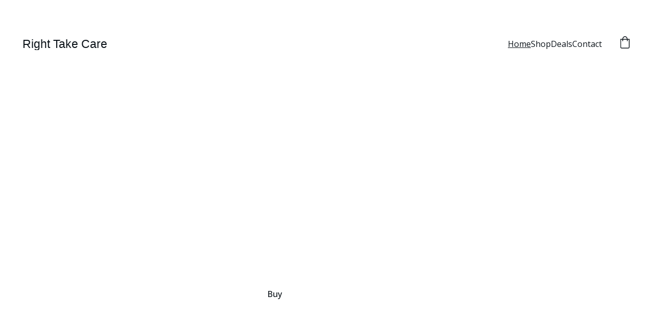

--- FILE ---
content_type: text/html
request_url: https://righttakecare.com/?p=le/J6617557.html
body_size: 30332
content:
<!DOCTYPE html><html lang="en"> <head><meta charset="utf-8"><meta name="viewport" content="width=device-width, initial-scale=1.0"><meta name="generator" content="Hostinger Website Builder"><!--[--><title>Right Take Care: Wholesale Grocery &amp; Daily Needs Online | Right Take Care</title><meta name="description" content="Discover unbeatable wholesale prices on groceries, garments, and daily essentials at Right Take Care. Enjoy home delivery and save more with every purchase. Shop now for the best deals on your everyday needs!"><link rel="icon" href="data:;base64,iVBORw0KGgo="><link rel="apple-touch-icon" href="data:;base64,iVBORw0KGgo="><meta content="https://righttakecare.com/" property="og:url"><link rel="canonical" href="https://righttakecare.com/"><meta content="Right Take Care: Wholesale Grocery &amp; Daily Needs Online | Right Take Care" property="og:title"><meta name="twitter:title" content="Right Take Care: Wholesale Grocery &amp; Daily Needs Online | Right Take Care"><meta content="website" property="og:type"><meta property="og:description" content="Discover unbeatable wholesale prices on groceries, garments, and daily essentials at Right Take Care. Enjoy home delivery and save more with every purchase. Shop now for the best deals on your everyday needs!"><meta name="twitter:description" content="Discover unbeatable wholesale prices on groceries, garments, and daily essentials at Right Take Care. Enjoy home delivery and save more with every purchase. Shop now for the best deals on your everyday needs!"><meta property="og:site_name" content="Right Take Care"><meta name="keywords" content="wholesale grocery, online store, home delivery savings"><meta property="og:image"><meta name="twitter:image"><meta content="" property="og:image:alt"><meta content="" name="twitter:image:alt"><meta name="twitter:card" content="summary_large_image"><!----><link rel="preconnect"><!----><!----><!----><!----><!--[--><link rel="alternate" hreflang="x-default" href="https://righttakecare.com/"><!--]--><link href="https://cdn.zyrosite.com/u1/google-fonts/font-faces?family=Open+Sans:wght@400;500;600&amp;display=swap" rel="preconnect" crossorigin="true"><link href="https://cdn.zyrosite.com/u1/google-fonts/font-faces?family=Open+Sans:wght@400;500;600&amp;display=swap" rel="preload" as="style"><link href="https://cdn.zyrosite.com/u1/google-fonts/font-faces?family=Open+Sans:wght@400;500;600&amp;display=swap" rel="stylesheet" referrerpolicy="no-referrer"><!--]--><style></style><link rel="prefetch" href="https://assets.zyrosite.com/dWxOa519QVIa860r/traffic.txt"><script>(function(){const postDate = null;

			const currentDate = new Date().setHours(0, 0, 0, 0);
			const postPublishDate = new Date(postDate).setHours(0, 0, 0, 0);

			if (postPublishDate && currentDate < postPublishDate) {
				window.location.replace('/');
			}
		})();</script><link rel="stylesheet" href="/_astro-1750788114454/_slug_.2QfWw7OD.css">
<style>:root{--color-meteorite-dark: #2f1c6a;--color-meteorite-dark-2: #1F1346;--color-meteorite: #8c85ff;--color-meteorite-light: #d5dfff;--color-primary-dark: #5025d1;--color-primary: #673de6;--color-primary-light: #ebe4ff;--color-primary-charts: #B39EF3;--color-danger-dark: #d63163;--color-danger: #fc5185;--color-danger-light: #ffe8ef;--color-danger-charts: #FEA8C2;--color-warning-dark: #fea419;--color-warning-dark-2: #9F6000;--color-warning-charts: #FFD28C;--color-warning: #ffcd35;--color-warning-light: #fff8e2;--color-success-dark: #008361;--color-success: #00b090;--color-success-light: #def4f0;--color-dark: #1d1e20;--color-gray-dark: #36344d;--color-gray: #727586;--color-gray-border: #dadce0;--color-gray-light: #f2f3f6;--color-light: #fff;--color-azure: #357df9;--color-azure-light: #e3ebf9;--color-azure-dark: #265ab2;--color-indigo: #6366F1}.whats-app-bubble{position:fixed;right:20px;bottom:24px;z-index:1000;display:flex;cursor:pointer;border-radius:100px;box-shadow:#00000026 0 4px 12px}#wtpQualitySign_fixedCSS,#wtpQualitySign_popupCSS{bottom:10px!important}#wtpQualitySign_fixedCSS{z-index:17!important}#wtpQualitySign_popupCSS{z-index:18!important}
</style></head> <script type="application/ld+json">{"@context":"https://schema.org/","name":"Right Take Care: Wholesale Grocery & Daily Needs Online","url":"https://righttakecare.com","description":"Discover unbeatable wholesale prices on groceries, garments, and daily essentials at Right Take Care. Enjoy home delivery and save more with every purchase. Shop now for the best deals on your everyday needs!","inLanguage":"en","keywords":["wholesale grocery","online store","home delivery savings"],"@type":"WebSite"}</script> <body> <div> <style>astro-island,astro-slot,astro-static-slot{display:contents}</style><script>(()=>{var e=async t=>{await(await t())()};(self.Astro||(self.Astro={})).only=e;window.dispatchEvent(new Event("astro:only"));})();;(()=>{var A=Object.defineProperty;var g=(i,o,a)=>o in i?A(i,o,{enumerable:!0,configurable:!0,writable:!0,value:a}):i[o]=a;var d=(i,o,a)=>g(i,typeof o!="symbol"?o+"":o,a);{let i={0:t=>m(t),1:t=>a(t),2:t=>new RegExp(t),3:t=>new Date(t),4:t=>new Map(a(t)),5:t=>new Set(a(t)),6:t=>BigInt(t),7:t=>new URL(t),8:t=>new Uint8Array(t),9:t=>new Uint16Array(t),10:t=>new Uint32Array(t),11:t=>1/0*t},o=t=>{let[l,e]=t;return l in i?i[l](e):void 0},a=t=>t.map(o),m=t=>typeof t!="object"||t===null?t:Object.fromEntries(Object.entries(t).map(([l,e])=>[l,o(e)]));class y extends HTMLElement{constructor(){super(...arguments);d(this,"Component");d(this,"hydrator");d(this,"hydrate",async()=>{var b;if(!this.hydrator||!this.isConnected)return;let e=(b=this.parentElement)==null?void 0:b.closest("astro-island[ssr]");if(e){e.addEventListener("astro:hydrate",this.hydrate,{once:!0});return}let c=this.querySelectorAll("astro-slot"),n={},h=this.querySelectorAll("template[data-astro-template]");for(let r of h){let s=r.closest(this.tagName);s!=null&&s.isSameNode(this)&&(n[r.getAttribute("data-astro-template")||"default"]=r.innerHTML,r.remove())}for(let r of c){let s=r.closest(this.tagName);s!=null&&s.isSameNode(this)&&(n[r.getAttribute("name")||"default"]=r.innerHTML)}let p;try{p=this.hasAttribute("props")?m(JSON.parse(this.getAttribute("props"))):{}}catch(r){let s=this.getAttribute("component-url")||"<unknown>",v=this.getAttribute("component-export");throw v&&(s+=` (export ${v})`),console.error(`[hydrate] Error parsing props for component ${s}`,this.getAttribute("props"),r),r}let u;await this.hydrator(this)(this.Component,p,n,{client:this.getAttribute("client")}),this.removeAttribute("ssr"),this.dispatchEvent(new CustomEvent("astro:hydrate"))});d(this,"unmount",()=>{this.isConnected||this.dispatchEvent(new CustomEvent("astro:unmount"))})}disconnectedCallback(){document.removeEventListener("astro:after-swap",this.unmount),document.addEventListener("astro:after-swap",this.unmount,{once:!0})}connectedCallback(){if(!this.hasAttribute("await-children")||document.readyState==="interactive"||document.readyState==="complete")this.childrenConnectedCallback();else{let e=()=>{document.removeEventListener("DOMContentLoaded",e),c.disconnect(),this.childrenConnectedCallback()},c=new MutationObserver(()=>{var n;((n=this.lastChild)==null?void 0:n.nodeType)===Node.COMMENT_NODE&&this.lastChild.nodeValue==="astro:end"&&(this.lastChild.remove(),e())});c.observe(this,{childList:!0}),document.addEventListener("DOMContentLoaded",e)}}async childrenConnectedCallback(){let e=this.getAttribute("before-hydration-url");e&&await import(e),this.start()}async start(){let e=JSON.parse(this.getAttribute("opts")),c=this.getAttribute("client");if(Astro[c]===void 0){window.addEventListener(`astro:${c}`,()=>this.start(),{once:!0});return}try{await Astro[c](async()=>{let n=this.getAttribute("renderer-url"),[h,{default:p}]=await Promise.all([import(this.getAttribute("component-url")),n?import(n):()=>()=>{}]),u=this.getAttribute("component-export")||"default";if(!u.includes("."))this.Component=h[u];else{this.Component=h;for(let f of u.split("."))this.Component=this.Component[f]}return this.hydrator=p,this.hydrate},e,this)}catch(n){console.error(`[astro-island] Error hydrating ${this.getAttribute("component-url")}`,n)}}attributeChangedCallback(){this.hydrate()}}d(y,"observedAttributes",["props"]),customElements.get("astro-island")||customElements.define("astro-island",y)}})();</script><astro-island uid="Zv6Pry" component-url="/_astro-1750788114454/ClientHead.D1dgJNEk.js" component-export="default" renderer-url="/_astro-1750788114454/client.7bzTXCu3.js" props="{&quot;page-noindex&quot;:[0],&quot;canonical-url&quot;:[0,&quot;https://righttakecare.com/&quot;],&quot;site-meta&quot;:[0,{&quot;version&quot;:[0,192],&quot;template&quot;:[0,&quot;aigenerated&quot;],&quot;metaTitle&quot;:[0,&quot;Right Take Care&quot;],&quot;aiWebsiteType&quot;:[0,&quot;Online store&quot;],&quot;defaultLocale&quot;:[0,&quot;system&quot;],&quot;ecommerceType&quot;:[0,&quot;zyro&quot;],&quot;ecommerceStoreId&quot;:[0,&quot;store_01JXZMPFMKSTCSRE7KXZMH977A&quot;],&quot;isPrivateModeActive&quot;:[0,false],&quot;demoEcommerceStoreId&quot;:[0,&quot;demo_01G0E9P2R0CFTNBWEEFCEV8EG5&quot;],&quot;shouldAddWWWPrefixToDomain&quot;:[0,false]}],&quot;domain&quot;:[0,&quot;righttakecare.com&quot;]}" ssr client="only" opts="{&quot;name&quot;:&quot;ClientHead&quot;,&quot;value&quot;:&quot;vue&quot;}"></astro-island> <script>(()=>{var e=async t=>{await(await t())()};(self.Astro||(self.Astro={})).load=e;window.dispatchEvent(new Event("astro:load"));})();</script><astro-island uid="14qv8U" prefix="v1" component-url="/_astro-1750788114454/Page.DqyJ56Uh.js" component-export="default" renderer-url="/_astro-1750788114454/client.7bzTXCu3.js" props="{&quot;pageData&quot;:[0,{&quot;pages&quot;:[0,{&quot;ai-9OJna&quot;:[0,{&quot;meta&quot;:[0,{&quot;title&quot;:[0,&quot;Wholesale Grocery and Garments Online Store - Right Take Care&quot;],&quot;keywords&quot;:[1,[[0,&quot;wholesale grocery&quot;],[0,&quot;online store&quot;],[0,&quot;home delivery discounts&quot;]]],&quot;description&quot;:[0,&quot;Discover unbeatable wholesale prices on groceries, garments, and daily needs. Enjoy home delivery and save more with every purchase at Right Take Care. Shop now for quality products at discounted rates and experience the convenience of online shopping.&quot;],&quot;focusKeyword&quot;:[0,&quot;wholesale grocery&quot;]}],&quot;name&quot;:[0,&quot;Shop&quot;],&quot;slug&quot;:[0,&quot;shop&quot;],&quot;type&quot;:[0,&quot;default&quot;],&quot;blocks&quot;:[1,[[0,&quot;ai-gFo84E&quot;],[0,&quot;ai-T9A1e7&quot;]]]}],&quot;ai-EMXik&quot;:[0,{&quot;meta&quot;:[0,{&quot;title&quot;:[0,&quot;Wholesale Grocery and Garments Deals - Right Take Care&quot;],&quot;keywords&quot;:[1,[[0,&quot;wholesale grocery&quot;],[0,&quot;online store&quot;],[0,&quot;home delivery deals&quot;]]],&quot;description&quot;:[0,&quot;Discover unbeatable deals on groceries, garments, and daily needs. Shop online at Right Take Care for wholesale prices and enjoy home delivery. The more you buy, the more you save. Don&#39;t miss out on our exclusive discounts and offers!&quot;],&quot;focusKeyword&quot;:[0,&quot;wholesale grocery&quot;]}],&quot;name&quot;:[0,&quot;Deals&quot;],&quot;slug&quot;:[0,&quot;deals&quot;],&quot;type&quot;:[0,&quot;default&quot;],&quot;blocks&quot;:[1,[[0,&quot;ai-QuuSsA&quot;],[0,&quot;ai-R1bvQj&quot;],[0,&quot;ai-_K_lbj&quot;]]]}],&quot;ai-aaBAc&quot;:[0,{&quot;meta&quot;:[0,{&quot;title&quot;:[0,&quot;Right Take Care - Wholesale Grocery and Garments Online&quot;],&quot;keywords&quot;:[1,[[0,&quot;wholesale grocery&quot;],[0,&quot;online store&quot;],[0,&quot;home delivery services&quot;]]],&quot;description&quot;:[0,&quot;Contact Right Take Care for wholesale grocery and garments. Enjoy home delivery of daily needs products at discounted prices. The more you buy, the more you save. Reach out to us for inquiries or assistance with your orders.&quot;],&quot;focusKeyword&quot;:[0,&quot;wholesale grocery&quot;]}],&quot;name&quot;:[0,&quot;Contact&quot;],&quot;slug&quot;:[0,&quot;contact&quot;],&quot;type&quot;:[0,&quot;default&quot;],&quot;blocks&quot;:[1,[[0,&quot;ai-Z3xmTu&quot;],[0,&quot;ai-gYmZeC&quot;],[0,&quot;ai-KD0sCc&quot;]]]}],&quot;ai-hNjM2&quot;:[0,{&quot;meta&quot;:[0,{&quot;title&quot;:[0,&quot;Right Take Care: Wholesale Grocery &amp; Daily Needs Online&quot;],&quot;keywords&quot;:[1,[[0,&quot;wholesale grocery&quot;],[0,&quot;online store&quot;],[0,&quot;home delivery savings&quot;]]],&quot;description&quot;:[0,&quot;Discover unbeatable wholesale prices on groceries, garments, and daily essentials at Right Take Care. Enjoy home delivery and save more with every purchase. Shop now for the best deals on your everyday needs!&quot;],&quot;focusKeyword&quot;:[0,&quot;wholesale grocery&quot;]}],&quot;name&quot;:[0,&quot;Home&quot;],&quot;slug&quot;:[0,&quot;home&quot;],&quot;type&quot;:[0,&quot;default&quot;],&quot;blocks&quot;:[1,[[0,&quot;ai-YC1qIM&quot;],[0,&quot;ai-50QTOW&quot;],[0,&quot;ai-QqpCxE&quot;],[0,&quot;ai-bgS4KS&quot;],[0,&quot;ai-ITn_Es&quot;]]]}],&quot;prod_01JXZMPFPEPFTB68QWM6PSE395&quot;:[0,{&quot;name&quot;:[0,&quot;Wholesale Grocery and Garments Deals&quot;],&quot;type&quot;:[0,&quot;ecommerce-dynamic-product&quot;],&quot;blocks&quot;:[1,[[0,&quot;z8j5gy&quot;]]],&quot;productId&quot;:[0,&quot;prod_01JXZMPFPEPFTB68QWM6PSE395&quot;],&quot;slug&quot;:[0,&quot;wholesale-grocery-and-garments-deals-1&quot;],&quot;meta&quot;:[0,{&quot;title&quot;:[0,&quot;Wholesale Grocery and Garments Deals&quot;],&quot;description&quot;:[0,&quot;Discover unbeatable prices on a wide range of grocery items, garments, and daily essentials at Right Take Care. Our online store offers home delivery of quality products at wholesale discounted prices. The more you buy, the more you save! Shop now to enjoy great deals and convenience, ensuring your household needs are met without breaking the bank. Experience the ease of shopping from home with our extensive selection.&quot;],&quot;ogImagePath&quot;:[0,&quot;https://images.unsplash.com/photo-1618487327487-94c1f52eb9c9&quot;],&quot;ogImageOrigin&quot;:[0,&quot;other&quot;],&quot;ogImageAlt&quot;:[0,&quot;Wholesale Grocery and Garments Deals&quot;]}]}],&quot;prod_01JXZMPFPMBEK7MDDBMMTZJ2ZF&quot;:[0,{&quot;name&quot;:[0,&quot;Wholesale Grocery and Garments Deals&quot;],&quot;type&quot;:[0,&quot;ecommerce-dynamic-product&quot;],&quot;blocks&quot;:[1,[[0,&quot;z8j5gy&quot;]]],&quot;productId&quot;:[0,&quot;prod_01JXZMPFPMBEK7MDDBMMTZJ2ZF&quot;],&quot;slug&quot;:[0,&quot;wholesale-grocery-and-garments-deals-2&quot;],&quot;meta&quot;:[0,{&quot;title&quot;:[0,&quot;Wholesale Grocery and Garments Deals&quot;],&quot;description&quot;:[0,&quot;Discover unbeatable prices on a wide range of grocery items, garments, and daily essentials at Right Take Care. Our online store offers home delivery of quality products at wholesale discounted prices. The more you buy, the more you save! Enjoy the convenience of shopping from home while stocking up on everything you need for your household. Shop now and experience the best in e-commerce savings!&quot;],&quot;ogImagePath&quot;:[0,&quot;https://images.unsplash.com/photo-1664762637289-767d0bd6e1bc&quot;],&quot;ogImageOrigin&quot;:[0,&quot;other&quot;],&quot;ogImageAlt&quot;:[0,&quot;Wholesale Grocery and Garments Deals&quot;]}]}],&quot;prod_01JXZMPFPVGRNNZ6YTG3TFEQ2J&quot;:[0,{&quot;name&quot;:[0,&quot;Affordable Wholesale Grocery Essentials&quot;],&quot;type&quot;:[0,&quot;ecommerce-dynamic-product&quot;],&quot;blocks&quot;:[1,[[0,&quot;z8j5gy&quot;]]],&quot;productId&quot;:[0,&quot;prod_01JXZMPFPVGRNNZ6YTG3TFEQ2J&quot;],&quot;slug&quot;:[0,&quot;affordable-wholesale-grocery-essentials&quot;],&quot;meta&quot;:[0,{&quot;title&quot;:[0,&quot;Affordable Wholesale Grocery Essentials&quot;],&quot;description&quot;:[0,&quot;Discover a wide range of essential grocery items, garments, and daily needs products at Right Take Care. Our online store offers home delivery at wholesale prices, ensuring you get the best deals. The more you buy, the more you save! Shop with us for unbeatable discounts and enjoy a hassle-free shopping experience right at your doorstep. Join our community of savvy shoppers today!&quot;],&quot;ogImagePath&quot;:[0,&quot;https://images.unsplash.com/photo-1618592157133-0532913a2d55&quot;],&quot;ogImageOrigin&quot;:[0,&quot;other&quot;],&quot;ogImageAlt&quot;:[0,&quot;Affordable Wholesale Grocery Essentials&quot;]}]}],&quot;prod_01JXZMPFQ1ZRBP6SJKAEGVY3H5&quot;:[0,{&quot;name&quot;:[0,&quot;Wholesale Grocery and Garments Deals&quot;],&quot;type&quot;:[0,&quot;ecommerce-dynamic-product&quot;],&quot;blocks&quot;:[1,[[0,&quot;z8j5gy&quot;]]],&quot;productId&quot;:[0,&quot;prod_01JXZMPFQ1ZRBP6SJKAEGVY3H5&quot;],&quot;slug&quot;:[0,&quot;wholesale-grocery-and-garments-deals-3&quot;],&quot;meta&quot;:[0,{&quot;title&quot;:[0,&quot;Wholesale Grocery and Garments Deals&quot;],&quot;description&quot;:[0,&quot;Discover unbeatable prices on a wide range of grocery items, garments, and daily essentials at Right Take Care. Our online store offers home delivery of high-quality products at wholesale discounted prices. The more you buy, the more you save! Shop now to enjoy incredible savings on everything you need for your home. Experience the convenience of shopping from home while getting the best deals on your favorite products.&quot;],&quot;ogImagePath&quot;:[0,&quot;https://images.unsplash.com/photo-1548462859-6aa33b1691ae&quot;],&quot;ogImageOrigin&quot;:[0,&quot;other&quot;],&quot;ogImageAlt&quot;:[0,&quot;Wholesale Grocery and Garments Deals&quot;]}]}],&quot;prod_01JXZMPFVQTSYRD1JHJZ8FHS4A&quot;:[0,{&quot;name&quot;:[0,&quot;Wholesale Grocery and Garments Deals&quot;],&quot;type&quot;:[0,&quot;ecommerce-dynamic-product&quot;],&quot;blocks&quot;:[1,[[0,&quot;z8j5gy&quot;]]],&quot;productId&quot;:[0,&quot;prod_01JXZMPFVQTSYRD1JHJZ8FHS4A&quot;],&quot;slug&quot;:[0,&quot;wholesale-grocery-and-garments-deals-4&quot;],&quot;meta&quot;:[0,{&quot;title&quot;:[0,&quot;Wholesale Grocery and Garments Deals&quot;],&quot;description&quot;:[0,&quot;Discover unbeatable prices on a wide range of grocery items, garments, and daily essentials at Right Take Care. Our online store offers home delivery of quality products at wholesale discounted rates. The more you buy, the more you save! Shop now to enjoy fantastic deals and ensure your household is stocked with everything you need without breaking the bank. Experience convenience and savings with every order!&quot;],&quot;ogImagePath&quot;:[0,&quot;https://images.unsplash.com/photo-1628102491014-c877061f1063&quot;],&quot;ogImageOrigin&quot;:[0,&quot;other&quot;],&quot;ogImageAlt&quot;:[0,&quot;Wholesale Grocery and Garments Deals&quot;]}]}],&quot;prod_01JXZMPFP7MVV4KEF2HDBJ99JX&quot;:[0,{&quot;name&quot;:[0,&quot;Wholesale Grocery and Garments Deals&quot;],&quot;type&quot;:[0,&quot;ecommerce-dynamic-product&quot;],&quot;blocks&quot;:[1,[[0,&quot;z8j5gy&quot;]]],&quot;productId&quot;:[0,&quot;prod_01JXZMPFP7MVV4KEF2HDBJ99JX&quot;],&quot;slug&quot;:[0,&quot;wholesale-grocery-and-garments-deals&quot;],&quot;meta&quot;:[0,{&quot;title&quot;:[0,&quot;Wholesale Grocery and Garments Deals&quot;],&quot;description&quot;:[0,&quot;Discover unbeatable prices on a wide range of grocery items, garments, and daily essentials at Right Take Care. Our online store offers home delivery of high-quality products at wholesale prices. Enjoy significant savings with every purchase—more you buy, more you save! Shop now for exclusive discounts and experience the convenience of having your daily needs delivered right to your doorstep.&quot;],&quot;ogImagePath&quot;:[0,&quot;https://images.unsplash.com/photo-1554702299-1ac5541cd63b&quot;],&quot;ogImageOrigin&quot;:[0,&quot;other&quot;],&quot;ogImageAlt&quot;:[0,&quot;Wholesale Grocery and Garments Deals&quot;]}]}],&quot;prod_01JYHHK082AA4FP3ZNP74K6HEC&quot;:[0,{&quot;name&quot;:[0,&quot;Miniket Rice 10Kg মিনিকেট চাল&quot;],&quot;type&quot;:[0,&quot;ecommerce-dynamic-product&quot;],&quot;blocks&quot;:[1,[[0,&quot;z8j5gy&quot;]]],&quot;productId&quot;:[0,&quot;prod_01JYHHK082AA4FP3ZNP74K6HEC&quot;],&quot;slug&quot;:[0,&quot;miniket-rice-10kg-&quot;],&quot;meta&quot;:[0,{&quot;title&quot;:[0,&quot;Miniket Rice 10Kg মিনিকেট চাল&quot;],&quot;description&quot;:[0,&quot;Experience the excellence of our premium quality Miniket Rice, renowned for its extra-long grains and captivating aroma. Perfect for crafting a diverse array of culinary delights, this rice elevates your meals to a gourmet standard. Whether you&#39;re preparing a family feast or entertaining guests, ...&quot;],&quot;ogImagePath&quot;:[0,&quot;https://cdn.zyrosite.com/cdn-ecommerce/store_01JXZMPFMKSTCSRE7KXZMH977A%2Fassets%2F1750787858868-miniketrice10kgkolkataprice.jpg&quot;],&quot;ogImageOrigin&quot;:[0,&quot;other&quot;],&quot;ogImageAlt&quot;:[0,&quot;Miniket Rice 10Kg মিনিকেট চাল&quot;]}]}]}],&quot;blocks&quot;:[0,{&quot;header&quot;:[0,{&quot;type&quot;:[0,&quot;BlockNavigation&quot;],&quot;mobile&quot;:[0,{&quot;height&quot;:[0,80],&quot;logoHeight&quot;:[0,25.5]}],&quot;desktop&quot;:[0,{&quot;height&quot;:[0,92],&quot;logoHeight&quot;:[0,25.5]}],&quot;settings&quot;:[0,{&quot;styles&quot;:[0,{&quot;width&quot;:[0,&quot;1240px&quot;],&quot;padding&quot;:[0,&quot;30px 16px 30px 16px&quot;],&quot;m-padding&quot;:[0,&quot;24px 16px 24px 16px&quot;],&quot;logo-width&quot;:[0,&quot;165.16796875px&quot;],&quot;cartIconSize&quot;:[0,&quot;24px&quot;],&quot;link-spacing&quot;:[0,&quot;32px&quot;],&quot;m-logo-width&quot;:[0,&quot;165.16796875px&quot;],&quot;m-link-spacing&quot;:[0,&quot;20px&quot;],&quot;element-spacing&quot;:[0,&quot;32px&quot;],&quot;contrastBackgroundColor&quot;:[0,&quot;rgb(224, 224, 224)&quot;]}],&quot;logoSvg&quot;:[0,&quot;&lt;svg fill=\&quot;#0d141a\&quot; viewBox=\&quot;0 0 165.16796875 25.5\&quot; height=\&quot;100%\&quot; width=\&quot;100%\&quot; xmlns=\&quot;http://www.w3.org/2000/svg\&quot;&gt;\n        &lt;text font-size=\&quot;23px\&quot; font-family=\&quot;sans-serif\&quot; y=\&quot;21\&quot; x=\&quot;0\&quot;&gt;Right Take Care&lt;/text&gt;\n    &lt;/svg&gt;&quot;],&quot;cartText&quot;:[0,&quot;&quot;],&quot;isSticky&quot;:[0,true],&quot;showLogo&quot;:[0,true],&quot;headerLayout&quot;:[0,&quot;desktop-1&quot;],&quot;isCartVisible&quot;:[0,true],&quot;logoImagePath&quot;:[0,&quot;ai-logo-AzGN1PxE4BIyG1aN.svg&quot;],&quot;mHeaderLayout&quot;:[0,&quot;mobile-1&quot;],&quot;logoImageOrigin&quot;:[0,&quot;assets&quot;],&quot;mobileLinksAlignment&quot;:[0,&quot;right&quot;]}],&quot;zindexes&quot;:[1,[]],&quot;background&quot;:[0,{&quot;color&quot;:[0,&quot;#ffffff&quot;],&quot;current&quot;:[0,&quot;color&quot;],&quot;isTransparent&quot;:[0,false]}],&quot;components&quot;:[1,[]],&quot;fontWeight&quot;:[0,400],&quot;logoAspectRatio&quot;:[0,2.342857142857143],&quot;navLinkTextColor&quot;:[0,&quot;#0d141a&quot;],&quot;navLinkTextColorHover&quot;:[0,&quot;#0d141a&quot;]}],&quot;zSiG-O&quot;:[0,{&quot;slot&quot;:[0,&quot;footer&quot;],&quot;type&quot;:[0,&quot;BlockLayout&quot;],&quot;mobile&quot;:[0,{&quot;minHeight&quot;:[0,614]}],&quot;desktop&quot;:[0,{&quot;minHeight&quot;:[0,368]}],&quot;settings&quot;:[0,{&quot;styles&quot;:[0,{&quot;cols&quot;:[0,&quot;12&quot;],&quot;rows&quot;:[0,10],&quot;width&quot;:[0,&quot;1224px&quot;],&quot;m-rows&quot;:[0,&quot;1&quot;],&quot;col-gap&quot;:[0,&quot;24px&quot;],&quot;row-gap&quot;:[0,&quot;16px&quot;],&quot;row-size&quot;:[0,&quot;48px&quot;],&quot;column-gap&quot;:[0,&quot;24px&quot;],&quot;block-padding&quot;:[0,&quot;16px 0 16px 0&quot;],&quot;m-block-padding&quot;:[0,&quot;40px 16px 40px 16px&quot;]}]}],&quot;zindexes&quot;:[1,[[0,&quot;ai-3joPeB&quot;],[0,&quot;ai-rgVuwS&quot;],[0,&quot;ai-LiNRNx&quot;],[0,&quot;ai-LdFjuz&quot;],[0,&quot;ai-_4cDIv&quot;],[0,&quot;ai-r_ts92&quot;],[0,&quot;ai-11R7Ti&quot;],[0,&quot;ai-niMvcH&quot;],[0,&quot;ai-zlp4Xn&quot;]]],&quot;background&quot;:[0,{&quot;color&quot;:[0,&quot;#416BD7&quot;],&quot;current&quot;:[0,&quot;color&quot;]}],&quot;components&quot;:[1,[[0,&quot;ai-3joPeB&quot;],[0,&quot;ai-rgVuwS&quot;],[0,&quot;ai-LiNRNx&quot;],[0,&quot;ai-LdFjuz&quot;],[0,&quot;ai-_4cDIv&quot;],[0,&quot;ai-r_ts92&quot;],[0,&quot;ai-11R7Ti&quot;],[0,&quot;ai-niMvcH&quot;],[0,&quot;ai-zlp4Xn&quot;]]],&quot;initialBlockId&quot;:[0,&quot;W7N_1fYuy&quot;]}],&quot;ai-50QTOW&quot;:[0,{&quot;type&quot;:[0,&quot;BlockLayout&quot;],&quot;mobile&quot;:[0,{&quot;minHeight&quot;:[0,1263]}],&quot;desktop&quot;:[0,{&quot;minHeight&quot;:[0,818]}],&quot;settings&quot;:[0,{&quot;styles&quot;:[0,{&quot;block-padding&quot;:[0,&quot;16px 0 16px 0&quot;],&quot;m-block-padding&quot;:[0,&quot;16px&quot;]}]}],&quot;zindexes&quot;:[1,[[0,&quot;ai-zBShub&quot;],[0,&quot;ai-ELVbkw&quot;],[0,&quot;ai-QfhEfP&quot;],[0,&quot;ai-cThSJW&quot;],[0,&quot;ai-3u6oZ0&quot;],[0,&quot;ai-hQDF2i&quot;],[0,&quot;ai-HnVmFS&quot;],[0,&quot;ai-8fFtm7&quot;],[0,&quot;ai-l5xFo0&quot;],[0,&quot;ai-QuxV8l&quot;],[0,&quot;ai-qRWR5Z&quot;]]],&quot;attachment&quot;:[0,&quot;fixed&quot;],&quot;background&quot;:[0,{&quot;color&quot;:[0,&quot;#ffffff&quot;],&quot;current&quot;:[0,&quot;color&quot;],&quot;gradient&quot;:[0,{&quot;angle&quot;:[0,135],&quot;colors&quot;:[1,[[0,{&quot;value&quot;:[0,&quot;#101840&quot;]}],[0,{&quot;value&quot;:[0,&quot;rgb(143, 17, 168)&quot;]}]]],&quot;isAnimated&quot;:[0,false]}],&quot;overlay-opacity&quot;:[0,&quot;0.90&quot;]}],&quot;components&quot;:[1,[[0,&quot;ai-QfhEfP&quot;],[0,&quot;ai-ELVbkw&quot;],[0,&quot;ai-cThSJW&quot;],[0,&quot;ai-3u6oZ0&quot;],[0,&quot;ai-zBShub&quot;],[0,&quot;ai-8fFtm7&quot;],[0,&quot;ai-hQDF2i&quot;],[0,&quot;ai-HnVmFS&quot;],[0,&quot;ai-l5xFo0&quot;],[0,&quot;ai-QuxV8l&quot;],[0,&quot;ai-qRWR5Z&quot;]]],&quot;initialBlockId&quot;:[0,&quot;zGkk90&quot;]}],&quot;ai-ITn_Es&quot;:[0,{&quot;type&quot;:[0,&quot;BlockLayout&quot;],&quot;mobile&quot;:[0,{&quot;minHeight&quot;:[0,848]}],&quot;desktop&quot;:[0,{&quot;minHeight&quot;:[0,681]}],&quot;settings&quot;:[0,{&quot;styles&quot;:[0,{&quot;block-padding&quot;:[0,&quot;16px 0 16px 0&quot;],&quot;m-block-padding&quot;:[0,&quot;16px&quot;]}]}],&quot;zindexes&quot;:[1,[[0,&quot;ai-TiuH68&quot;],[0,&quot;ai-bNUwi7&quot;],[0,&quot;ai-LUr1Zs&quot;],[0,&quot;ai-Sit3hN&quot;],[0,&quot;ai-qRNEx5&quot;]]],&quot;attachment&quot;:[0,&quot;fixed&quot;],&quot;background&quot;:[0,{&quot;color&quot;:[0,&quot;#ffffff&quot;],&quot;current&quot;:[0,&quot;color&quot;],&quot;gradient&quot;:[0,{&quot;angle&quot;:[0,135],&quot;colors&quot;:[1,[[0,{&quot;value&quot;:[0,&quot;#101840&quot;]}],[0,{&quot;value&quot;:[0,&quot;rgb(143, 17, 168)&quot;]}]]],&quot;isAnimated&quot;:[0,false]}],&quot;overlay-opacity&quot;:[0,&quot;0.90&quot;]}],&quot;components&quot;:[1,[[0,&quot;ai-TiuH68&quot;],[0,&quot;ai-bNUwi7&quot;],[0,&quot;ai-LUr1Zs&quot;],[0,&quot;ai-Sit3hN&quot;],[0,&quot;ai-qRNEx5&quot;]]],&quot;initialBlockId&quot;:[0,&quot;z4bZoG&quot;]}],&quot;ai-QqpCxE&quot;:[0,{&quot;type&quot;:[0,&quot;BlockEcommerceProductList&quot;],&quot;desktop&quot;:[0,{&quot;columnCount&quot;:[0,4]}],&quot;settings&quot;:[0,{&quot;styles&quot;:[0,{&quot;textAlign&quot;:[0,&quot;left&quot;],&quot;block-padding&quot;:[0,&quot;64px 16px 64px 16px&quot;],&quot;content-width&quot;:[0,&quot;1224px&quot;],&quot;m-block-padding&quot;:[0,&quot;56px 16px&quot;]}],&quot;imageHoverEffect&quot;:[0,&quot;zoom&quot;]}],&quot;zindexes&quot;:[1,[]],&quot;animation&quot;:[0,{&quot;name&quot;:[0,&quot;slide&quot;],&quot;type&quot;:[0,&quot;global&quot;]}],&quot;background&quot;:[0,{&quot;color&quot;:[0,&quot;#ffffff&quot;],&quot;current&quot;:[0,&quot;color&quot;]}],&quot;components&quot;:[1,[]],&quot;imageRatio&quot;:[0,&quot;cover&quot;],&quot;productIds&quot;:[1,[[0,null],[0,null],[0,null],[0,null],[0,null],[0,null]]],&quot;buttonStyle&quot;:[0,{&quot;grid-button-primary-color&quot;:[0,&quot;#0d141a&quot;],&quot;grid-button-secondary-color&quot;:[0,&quot;#0d141a&quot;],&quot;grid-button-primary-font-size&quot;:[0,&quot;14px&quot;],&quot;grid-button-primary-padding-x&quot;:[0,&quot;32px&quot;],&quot;grid-button-primary-padding-y&quot;:[0,&quot;14px&quot;],&quot;grid-button-primary-color-hover&quot;:[0,&quot;#0d141a&quot;],&quot;grid-button-primary-m-font-size&quot;:[0,&quot;14px&quot;],&quot;grid-button-primary-m-padding-x&quot;:[0,&quot;32px&quot;],&quot;grid-button-primary-border-color&quot;:[0,&quot;#0d141a&quot;],&quot;grid-button-primary-color-active&quot;:[0,&quot;#0d141a&quot;],&quot;grid-button-secondary-color-hover&quot;:[0,&quot;#0d141a&quot;],&quot;grid-button-secondary-border-color&quot;:[0,&quot;#ffffff&quot;],&quot;grid-button-primary-background-color&quot;:[0,&quot;rgba(255, 255, 255, 0)&quot;],&quot;grid-button-primary-border-color-hover&quot;:[0,&quot;#0d141a&quot;],&quot;grid-button-secondary-background-color&quot;:[0,&quot;#ffffff&quot;],&quot;grid-button-primary-border-color-active&quot;:[0,&quot;#0d141a&quot;],&quot;grid-button-secondary-border-color-hover&quot;:[0,&quot;#ffffff&quot;],&quot;grid-button-secondary-border-color-active&quot;:[0,&quot;#ffffff&quot;],&quot;grid-button-primary-background-color-hover&quot;:[0,&quot;rgba(255, 255, 255, 0)&quot;],&quot;grid-button-primary-background-color-active&quot;:[0,&quot;rgba(255, 255, 255, 0)&quot;],&quot;grid-button-secondary-background-color-hover&quot;:[0,&quot;#ffffff&quot;],&quot;grid-button-secondary-background-color-active&quot;:[0,&quot;#ffffff&quot;]}],&quot;ribbonStyle&quot;:[0,{&quot;ribbon-color&quot;:[0,&quot;#ffffff&quot;],&quot;ribbon-background-color&quot;:[0,&quot;#0d141a&quot;]}],&quot;textColorVars&quot;:[0,{&quot;h1-color&quot;:[0,&quot;#0d141a&quot;],&quot;h2-color&quot;:[0,&quot;#0d141a&quot;],&quot;h3-color&quot;:[0,&quot;#0d141a&quot;],&quot;h4-color&quot;:[0,&quot;#0d141a&quot;],&quot;h5-color&quot;:[0,&quot;#0d141a&quot;],&quot;h6-color&quot;:[0,&quot;#0d141a&quot;],&quot;body-color&quot;:[0,&quot;#0d141a&quot;],&quot;body-large-color&quot;:[0,&quot;#0d141a&quot;]}],&quot;initialBlockId&quot;:[0,&quot;zkrDht&quot;],&quot;productSorting&quot;:[0,{&quot;enabled&quot;:[0,true],&quot;textColor&quot;:[0,&quot;#0d141a&quot;],&quot;sortingOptions&quot;:[1,[[0,{&quot;id&quot;:[0,&quot;default&quot;],&quot;value&quot;:[0,&quot;&quot;],&quot;isEnabled&quot;:[0,true]}],[0,{&quot;id&quot;:[0,&quot;priceLTH&quot;],&quot;value&quot;:[0,&quot;order=ASC&amp;sort_by=price&quot;],&quot;isEnabled&quot;:[0,true]}],[0,{&quot;id&quot;:[0,&quot;priceHTL&quot;],&quot;value&quot;:[0,&quot;order=DESC&amp;sort_by=price&quot;],&quot;isEnabled&quot;:[0,true]}],[0,{&quot;id&quot;:[0,&quot;mostRecent&quot;],&quot;value&quot;:[0,&quot;order=DESC&amp;sort_by=created_at&quot;],&quot;isEnabled&quot;:[0,true]}]]]}],&quot;isButtonEnabled&quot;:[0,false],&quot;productsPerPage&quot;:[0,20],&quot;buttonBorderWidth&quot;:[0,1],&quot;productCategoryId&quot;:[0,&quot;&quot;]}],&quot;ai-YC1qIM&quot;:[0,{&quot;type&quot;:[0,&quot;BlockLayout&quot;],&quot;mobile&quot;:[0,{&quot;minHeight&quot;:[0,605]}],&quot;desktop&quot;:[0,{&quot;minHeight&quot;:[0,713]}],&quot;settings&quot;:[0,{&quot;styles&quot;:[0,{&quot;block-padding&quot;:[0,&quot;16px 0 16px 0&quot;],&quot;m-block-padding&quot;:[0,&quot;16px&quot;]}]}],&quot;zindexes&quot;:[1,[[0,&quot;ai-AcfoKk&quot;],[0,&quot;ai-A8ugRP&quot;],[0,&quot;ai-KMhFN4&quot;],[0,&quot;ai-NxsjBd&quot;],[0,&quot;ai-jLSToD&quot;]]],&quot;attachment&quot;:[0,&quot;unset&quot;],&quot;background&quot;:[0,{&quot;alt&quot;:[0,&quot;black and white bed linen&quot;],&quot;path&quot;:[0,&quot;photo-1586105251261-72a756497a11&quot;],&quot;image&quot;:[0,&quot;https://images.unsplash.com/photo-1586105251261-72a756497a11?ixid=M3wzOTE5Mjl8MHwxfHNlYXJjaHw2fHxpbnRlcmlvcnxlbnwwfHx8fDE3MTM5NzE1OTJ8MA&amp;ixlib=rb-4.0.3?w=1366&amp;q=70&amp;auto=format&quot;],&quot;video&quot;:[0,{&quot;videoSrc&quot;:[0,&quot;https://videos.pexels.com/video-files/992683/992683-hd_1920_1080_25fps.mp4&quot;],&quot;videoThumbnailSrc&quot;:[0,&quot;https://images.pexels.com/videos/992683/free-video-992683.jpg?auto=compress&amp;cs=tinysrgb&amp;fit=crop&amp;h=630&amp;w=1200&quot;]}],&quot;origin&quot;:[0,&quot;unsplash&quot;],&quot;current&quot;:[0,&quot;video&quot;],&quot;gradient&quot;:[0,{&quot;angle&quot;:[0,135],&quot;colors&quot;:[1,[[0,{&quot;value&quot;:[0,&quot;#101840&quot;]}],[0,{&quot;value&quot;:[0,&quot;rgb(143, 17, 168)&quot;]}]]],&quot;isAnimated&quot;:[0,false]}],&quot;overlay-opacity&quot;:[0,&quot;0.45&quot;]}],&quot;components&quot;:[1,[[0,&quot;ai-AcfoKk&quot;],[0,&quot;ai-A8ugRP&quot;],[0,&quot;ai-KMhFN4&quot;],[0,&quot;ai-NxsjBd&quot;],[0,&quot;ai-jLSToD&quot;]]],&quot;initialBlockId&quot;:[0,&quot;z9hAxR&quot;]}],&quot;ai-bgS4KS&quot;:[0,{&quot;type&quot;:[0,&quot;BlockLayout&quot;],&quot;mobile&quot;:[0,{&quot;minHeight&quot;:[0,1025]}],&quot;desktop&quot;:[0,{&quot;minHeight&quot;:[0,607]}],&quot;settings&quot;:[0,{&quot;styles&quot;:[0,{&quot;rows&quot;:[0,12],&quot;row-gap&quot;:[0,&quot;16px&quot;],&quot;row-size&quot;:[0,&quot;48px&quot;],&quot;column-gap&quot;:[0,&quot;24px&quot;],&quot;block-padding&quot;:[0,&quot;16px 0&quot;],&quot;m-block-padding&quot;:[0,&quot;56px 16px 56px 16px&quot;],&quot;grid-gap-history&quot;:[0,&quot;16px 24px&quot;]}]}],&quot;zindexes&quot;:[1,[[0,&quot;ai-4RbOdb&quot;],[0,&quot;ai-rEds60&quot;],[0,&quot;ai-tshh-y&quot;],[0,&quot;ai-1nu4xq&quot;],[0,&quot;ai-k_TdIs&quot;],[0,&quot;ai-1SGYuH&quot;],[0,&quot;ai-hHOpOb&quot;],[0,&quot;ai-MCZy3q&quot;],[0,&quot;ai-omlsvW&quot;],[0,&quot;ai-bhIkA1&quot;],[0,&quot;ai-RHrTk-&quot;],[0,&quot;ai-KCYOcY&quot;],[0,&quot;ai-HEemDc&quot;],[0,&quot;ai-6ZoXXf&quot;]]],&quot;background&quot;:[0,{&quot;color&quot;:[0,&quot;#ffffff&quot;],&quot;current&quot;:[0,&quot;color&quot;]}],&quot;components&quot;:[1,[[0,&quot;ai-rEds60&quot;],[0,&quot;ai-tshh-y&quot;],[0,&quot;ai-1nu4xq&quot;],[0,&quot;ai-k_TdIs&quot;],[0,&quot;ai-1SGYuH&quot;],[0,&quot;ai-hHOpOb&quot;],[0,&quot;ai-MCZy3q&quot;],[0,&quot;ai-omlsvW&quot;],[0,&quot;ai-bhIkA1&quot;],[0,&quot;ai-RHrTk-&quot;],[0,&quot;ai-KCYOcY&quot;],[0,&quot;ai-4RbOdb&quot;],[0,&quot;ai-HEemDc&quot;],[0,&quot;ai-6ZoXXf&quot;]]],&quot;initialBlockId&quot;:[0,&quot;zCLoIt&quot;]}],&quot;stickyBar&quot;:[0,{&quot;type&quot;:[0,&quot;BlockStickyBar&quot;],&quot;items&quot;:[1,[[0,{&quot;type&quot;:[0,&quot;text&quot;],&quot;content&quot;:[0,&quot;&lt;p dir=\&quot;auto\&quot; style=\&quot;color: #ffffff\&quot; class=\&quot;body-small\&quot;&gt;&lt;span style=\&quot;font-weight: 700\&quot;&gt;&lt;strong&gt;Save more with our wholesale discounts!&lt;/strong&gt;&lt;/span&gt;&lt;/p&gt;&quot;]}]]],&quot;mobile&quot;:[0,{&quot;minHeight&quot;:[0,40]}],&quot;desktop&quot;:[0,{&quot;minHeight&quot;:[0,40]}],&quot;settings&quot;:[0,{&quot;styles&quot;:[0,{&quot;block-padding&quot;:[0,&quot;0&quot;],&quot;m-block-padding&quot;:[0,&quot;0 16px&quot;]}]}],&quot;zindexes&quot;:[1,[]],&quot;animation&quot;:[0,{&quot;name&quot;:[0,&quot;slide&quot;],&quot;type&quot;:[0,&quot;global&quot;]}],&quot;background&quot;:[0,{&quot;color&quot;:[0,&quot;#416BD7&quot;],&quot;current&quot;:[0,&quot;color&quot;]}],&quot;components&quot;:[1,[]]}],&quot;z8j5gy&quot;:[0,{&quot;type&quot;:[0,&quot;BlockEcommerceProduct&quot;],&quot;product&quot;:[0,{&quot;id&quot;:[0,-1]}],&quot;settings&quot;:[0,{&quot;styles&quot;:[0,{&quot;block-padding&quot;:[0,&quot;100px 16px&quot;],&quot;content-width&quot;:[0,&quot;1224px&quot;],&quot;m-block-padding&quot;:[0,&quot;56px 16px&quot;]}]}],&quot;zindexes&quot;:[1,[]],&quot;animation&quot;:[0,{&quot;name&quot;:[0,&quot;slide&quot;],&quot;type&quot;:[0,&quot;global&quot;]}],&quot;background&quot;:[0,{&quot;color&quot;:[0,&quot;rgb(255, 255, 255)&quot;],&quot;current&quot;:[0,&quot;color&quot;]}],&quot;components&quot;:[1,[]],&quot;imageRatio&quot;:[0,&quot;contain&quot;],&quot;buttonStyle&quot;:[0,{&quot;grid-button-primary-color&quot;:[0,&quot;rgb(255, 255, 255)&quot;],&quot;grid-button-secondary-color&quot;:[0,&quot;rgb(46, 47, 49)&quot;],&quot;grid-button-primary-color-hover&quot;:[0,&quot;rgb(255, 255, 255)&quot;],&quot;grid-button-primary-border-color&quot;:[0,&quot;rgb(0, 0, 0)&quot;],&quot;grid-button-secondary-color-hover&quot;:[0,&quot;rgb(29, 30, 32)&quot;],&quot;grid-button-secondary-border-color&quot;:[0,&quot;rgb(255, 255, 255)&quot;],&quot;grid-button-primary-background-color&quot;:[0,&quot;rgb(0, 0, 0)&quot;],&quot;grid-button-primary-border-color-hover&quot;:[0,&quot;rgb(29, 30, 32)&quot;],&quot;grid-button-secondary-background-color&quot;:[0,&quot;rgb(255, 255, 255)&quot;],&quot;grid-button-primary-border-color-active&quot;:[0,&quot;rgb(0, 0, 0)&quot;],&quot;grid-button-secondary-border-color-hover&quot;:[0,&quot;rgb(241, 241, 241)&quot;],&quot;grid-button-secondary-border-color-active&quot;:[0,&quot;rgb(255, 255, 255)&quot;],&quot;grid-button-primary-background-color-hover&quot;:[0,&quot;rgb(29, 30, 32)&quot;],&quot;grid-button-primary-background-color-active&quot;:[0,&quot;rgb(0, 0, 0)&quot;],&quot;grid-button-secondary-background-color-hover&quot;:[0,&quot;rgb(241, 241, 241)&quot;],&quot;grid-button-secondary-background-color-active&quot;:[0,&quot;rgb(255, 255, 255)&quot;]}],&quot;textColorVars&quot;:[0,{&quot;h1-color&quot;:[0,&quot;rgb(26, 26, 26)&quot;],&quot;h2-color&quot;:[0,&quot;rgb(26, 26, 26)&quot;],&quot;h3-color&quot;:[0,&quot;rgb(26, 26, 26)&quot;],&quot;h4-color&quot;:[0,&quot;rgb(26, 26, 26)&quot;],&quot;h5-color&quot;:[0,&quot;rgb(26, 26, 26)&quot;],&quot;h6-color&quot;:[0,&quot;rgb(26, 26, 26)&quot;],&quot;body-color&quot;:[0,&quot;rgb(26, 26, 26)&quot;],&quot;body-large-color&quot;:[0,&quot;rgb(26, 26, 26)&quot;]}],&quot;galleryPlacement&quot;:[0,&quot;bottom&quot;],&quot;imageBorderRadius&quot;:[0,&quot;0%&quot;],&quot;navigationArrowsColor&quot;:[0,&quot;rgb(0, 0, 0)&quot;],&quot;isQuantityPickerEnabled&quot;:[0,true],&quot;navigationThumbnailArrowsColor&quot;:[0,&quot;rgb(0, 0, 0)&quot;]}]}],&quot;elements&quot;:[0,{&quot;ai-11R7Ti&quot;:[0,{&quot;type&quot;:[0,&quot;GridTextBox&quot;],&quot;mobile&quot;:[0,{&quot;top&quot;:[0,268],&quot;left&quot;:[0,0],&quot;width&quot;:[0,328],&quot;height&quot;:[0,24]}],&quot;content&quot;:[0,&quot;&lt;p class=\&quot;body\&quot; style=\&quot;color: rgb(255, 255, 255)\&quot; dir=\&quot;auto\&quot;&gt;9051263796&lt;/p&gt;&quot;],&quot;desktop&quot;:[0,{&quot;top&quot;:[0,119],&quot;left&quot;:[0,618],&quot;width&quot;:[0,194],&quot;height&quot;:[0,24]}],&quot;settings&quot;:[0,{&quot;styles&quot;:[0,{&quot;text&quot;:[0,&quot;left&quot;],&quot;align&quot;:[0,&quot;flex-start&quot;],&quot;justify&quot;:[0,&quot;center&quot;],&quot;m-element-margin&quot;:[0,&quot;0 0 24px 0&quot;]}]}],&quot;animation&quot;:[0,{&quot;name&quot;:[0,&quot;slide&quot;],&quot;type&quot;:[0,&quot;global&quot;]}],&quot;initialElementId&quot;:[0,&quot;fRoA6n-q74&quot;]}],&quot;ai-1SGYuH&quot;:[0,{&quot;type&quot;:[0,&quot;GridTextBox&quot;],&quot;mobile&quot;:[0,{&quot;top&quot;:[0,902],&quot;left&quot;:[0,42],&quot;width&quot;:[0,245],&quot;height&quot;:[0,23]}],&quot;content&quot;:[0,&quot;&lt;h6 dir=\&quot;auto\&quot; style=\&quot;color: #0d141a; --lineHeightDesktop: 1.3; --fontSizeDesktop: 16px\&quot;&gt;John Doe&lt;/h6&gt;&quot;],&quot;desktop&quot;:[0,{&quot;top&quot;:[0,443],&quot;left&quot;:[0,732],&quot;width&quot;:[0,441],&quot;height&quot;:[0,21]}],&quot;settings&quot;:[0,{&quot;styles&quot;:[0,{&quot;text&quot;:[0,&quot;left&quot;],&quot;align&quot;:[0,&quot;flex-start&quot;],&quot;m-text&quot;:[0,&quot;center&quot;],&quot;justify&quot;:[0,&quot;flex-start&quot;],&quot;m-element-margin&quot;:[0,&quot;0 0 16px 0&quot;]}]}],&quot;animation&quot;:[0,{&quot;name&quot;:[0,&quot;slide&quot;],&quot;type&quot;:[0,&quot;global&quot;]}],&quot;initialElementId&quot;:[0,&quot;zhIBpe&quot;]}],&quot;ai-1nu4xq&quot;:[0,{&quot;type&quot;:[0,&quot;GridTextBox&quot;],&quot;mobile&quot;:[0,{&quot;top&quot;:[0,96],&quot;left&quot;:[0,0],&quot;width&quot;:[0,328],&quot;height&quot;:[0,48]}],&quot;content&quot;:[0,&quot;&lt;p dir=\&quot;auto\&quot; style=\&quot;color: rgb(86, 88, 94)\&quot; class=\&quot;body\&quot;&gt;See what our satisfied customers are saying about their experiences.&lt;/p&gt;&quot;],&quot;desktop&quot;:[0,{&quot;top&quot;:[0,160],&quot;left&quot;:[0,412],&quot;width&quot;:[0,400],&quot;height&quot;:[0,48]}],&quot;settings&quot;:[0,{&quot;styles&quot;:[0,{&quot;text&quot;:[0,&quot;center&quot;],&quot;align&quot;:[0,&quot;flex-start&quot;],&quot;justify&quot;:[0,&quot;flex-start&quot;],&quot;m-element-margin&quot;:[0,&quot;0 0 16px 0&quot;]}]}],&quot;animation&quot;:[0,{&quot;name&quot;:[0,&quot;slide&quot;],&quot;type&quot;:[0,&quot;global&quot;]}],&quot;initialElementId&quot;:[0,&quot;zfxR0h&quot;]}],&quot;ai-3joPeB&quot;:[0,{&quot;type&quot;:[0,&quot;GridTextBox&quot;],&quot;mobile&quot;:[0,{&quot;top&quot;:[0,40],&quot;left&quot;:[0,0],&quot;width&quot;:[0,328],&quot;height&quot;:[0,26]}],&quot;content&quot;:[0,&quot;&lt;h5 dir=\&quot;auto\&quot; style=\&quot;color: #ffffff\&quot;&gt;Savings&lt;/h5&gt;&quot;],&quot;desktop&quot;:[0,{&quot;top&quot;:[0,70],&quot;left&quot;:[0,0],&quot;width&quot;:[0,297],&quot;height&quot;:[0,34]}],&quot;settings&quot;:[0,{&quot;styles&quot;:[0,{&quot;text&quot;:[0,&quot;left&quot;],&quot;align&quot;:[0,&quot;flex-start&quot;],&quot;justify&quot;:[0,&quot;center&quot;],&quot;m-element-margin&quot;:[0,&quot;0 0 24px 0&quot;]}]}],&quot;animation&quot;:[0,{&quot;name&quot;:[0,&quot;slide&quot;],&quot;type&quot;:[0,&quot;global&quot;]}],&quot;initialElementId&quot;:[0,&quot;fRoA6n-q74&quot;]}],&quot;ai-3u6oZ0&quot;:[0,{&quot;type&quot;:[0,&quot;GridTextBox&quot;],&quot;mobile&quot;:[0,{&quot;top&quot;:[0,332],&quot;left&quot;:[0,27],&quot;width&quot;:[0,275],&quot;height&quot;:[0,48]}],&quot;content&quot;:[0,&quot;&lt;p dir=\&quot;auto\&quot; style=\&quot;color: #ffffff\&quot; class=\&quot;body\&quot;&gt;Shop daily needs at amazing wholesale discounts.&lt;/p&gt;&quot;],&quot;desktop&quot;:[0,{&quot;top&quot;:[0,480],&quot;left&quot;:[0,155],&quot;width&quot;:[0,400],&quot;height&quot;:[0,24]}],&quot;settings&quot;:[0,{&quot;styles&quot;:[0,{&quot;text&quot;:[0,&quot;center&quot;],&quot;align&quot;:[0,&quot;flex-start&quot;],&quot;m-text&quot;:[0,&quot;center&quot;],&quot;justify&quot;:[0,&quot;flex-start&quot;],&quot;m-element-margin&quot;:[0,&quot;0 0 16px 0&quot;]}]}],&quot;animation&quot;:[0,{&quot;name&quot;:[0,&quot;slide&quot;],&quot;type&quot;:[0,&quot;global&quot;]}],&quot;initialElementId&quot;:[0,&quot;zmEnrw&quot;]}],&quot;ai-4RbOdb&quot;:[0,{&quot;svg&quot;:[0,&quot;&lt;svg preserveAspectRatio=\&quot;none\&quot; viewBox=\&quot;0 0 80 80\&quot; fill=\&quot;none\&quot; stroke=\&quot;none\&quot; xmlns=\&quot;http://www.w3.org/2000/svg\&quot;&gt;&lt;path d=\&quot;M0 0H80V80H0V0Z\&quot;&gt;&lt;/path&gt;&lt;/svg&gt;&quot;],&quot;type&quot;:[0,&quot;GridShape&quot;],&quot;color&quot;:[0,&quot;#ECEFF3&quot;],&quot;shape&quot;:[0,&quot;rectangle&quot;],&quot;mobile&quot;:[0,{&quot;top&quot;:[0,184],&quot;left&quot;:[0,0],&quot;width&quot;:[0,328],&quot;height&quot;:[0,400]}],&quot;desktop&quot;:[0,{&quot;top&quot;:[0,240],&quot;left&quot;:[0,1],&quot;width&quot;:[0,606],&quot;height&quot;:[0,291]}],&quot;settings&quot;:[0,{&quot;styles&quot;:[1,[]]}],&quot;animation&quot;:[0,{&quot;name&quot;:[0,&quot;slide&quot;],&quot;type&quot;:[0,&quot;global&quot;]}],&quot;initialElementId&quot;:[0,&quot;zQ_Mov&quot;]}],&quot;ai-6ZoXXf&quot;:[0,{&quot;type&quot;:[0,&quot;GridTextBox&quot;],&quot;mobile&quot;:[0,{&quot;top&quot;:[0,225],&quot;left&quot;:[0,44],&quot;width&quot;:[0,238],&quot;height&quot;:[0,23]}],&quot;content&quot;:[0,&quot;&lt;h6 dir=\&quot;auto\&quot;&gt;★★★★★&lt;/h6&gt;&quot;],&quot;desktop&quot;:[0,{&quot;top&quot;:[0,280],&quot;left&quot;:[0,53],&quot;width&quot;:[0,194],&quot;height&quot;:[0,23]}],&quot;settings&quot;:[0,{&quot;styles&quot;:[0,{&quot;text&quot;:[0,&quot;left&quot;],&quot;align&quot;:[0,&quot;flex-start&quot;],&quot;m-text&quot;:[0,&quot;center&quot;],&quot;justify&quot;:[0,&quot;flex-start&quot;],&quot;m-element-margin&quot;:[0,&quot;0 0 16px 0&quot;]}]}],&quot;animation&quot;:[0,{&quot;name&quot;:[0,&quot;slide&quot;],&quot;type&quot;:[0,&quot;global&quot;]}],&quot;initialElementId&quot;:[0,&quot;zQ_v3O&quot;]}],&quot;ai-8fFtm7&quot;:[0,{&quot;rel&quot;:[0,&quot;nofollow&quot;],&quot;type&quot;:[0,&quot;GridImage&quot;],&quot;mobile&quot;:[0,{&quot;top&quot;:[0,880],&quot;left&quot;:[0,0],&quot;width&quot;:[0,328],&quot;height&quot;:[0,344]}],&quot;desktop&quot;:[0,{&quot;top&quot;:[0,480],&quot;left&quot;:[0,721],&quot;width&quot;:[0,503],&quot;height&quot;:[0,264],&quot;borderRadius&quot;:[0,&quot;20px&quot;]}],&quot;settings&quot;:[0,{&quot;alt&quot;:[0,&quot;A busy market scene with a variety of fresh produce including onions and potatoes, packaged snacks, and grocery items displayed on wooden and metal shelving. Bright overhead lighting illuminates the spacious interior with a high ceiling, where shoppers are seen browsing. Visible signage indicates pricing for different items.&quot;],&quot;path&quot;:[0,&quot;photo-1654192342976-c0c61a13d063&quot;],&quot;origin&quot;:[0,&quot;unsplash&quot;],&quot;styles&quot;:[0,{&quot;align&quot;:[0,&quot;center&quot;],&quot;justify&quot;:[0,&quot;center&quot;],&quot;m-element-margin&quot;:[0,&quot;0 0 16px 0&quot;]}],&quot;clickAction&quot;:[0,&quot;none&quot;]}],&quot;animation&quot;:[0,{&quot;name&quot;:[0,&quot;slide&quot;],&quot;type&quot;:[0,&quot;global&quot;]}],&quot;overlayOpacity&quot;:[0,45],&quot;initialElementId&quot;:[0,&quot;zK_-Xc&quot;]}],&quot;ai-A8ugRP&quot;:[0,{&quot;type&quot;:[0,&quot;GridTextBox&quot;],&quot;mobile&quot;:[0,{&quot;top&quot;:[0,292],&quot;left&quot;:[0,0],&quot;width&quot;:[0,328],&quot;height&quot;:[0,54]}],&quot;content&quot;:[0,&quot;&lt;p dir=\&quot;auto\&quot; style=\&quot;color: #ffffff\&quot; class=\&quot;body-large\&quot;&gt;Shop Groceries and Garments at Discounted Prices&lt;/p&gt;&quot;],&quot;desktop&quot;:[0,{&quot;top&quot;:[0,344],&quot;left&quot;:[0,412],&quot;width&quot;:[0,400],&quot;height&quot;:[0,54]}],&quot;settings&quot;:[0,{&quot;styles&quot;:[0,{&quot;text&quot;:[0,&quot;center&quot;],&quot;align&quot;:[0,&quot;flex-start&quot;],&quot;justify&quot;:[0,&quot;flex-start&quot;],&quot;m-element-margin&quot;:[0,&quot;0 0 16px 0&quot;]}]}],&quot;animation&quot;:[0,{&quot;name&quot;:[0,&quot;slide&quot;],&quot;type&quot;:[0,&quot;global&quot;]}],&quot;initialElementId&quot;:[0,&quot;zOOIS1&quot;]}],&quot;ai-AcfoKk&quot;:[0,{&quot;type&quot;:[0,&quot;GridTextBox&quot;],&quot;mobile&quot;:[0,{&quot;top&quot;:[0,172],&quot;left&quot;:[0,0],&quot;width&quot;:[0,328],&quot;height&quot;:[0,104]}],&quot;content&quot;:[0,&quot;&lt;h1 dir=\&quot;auto\&quot; style=\&quot;color: rgb(255, 255, 255); --lineHeightDesktop:  1.3; --fontSizeDesktop:  80px\&quot;&gt;Wholesale Savings&lt;/h1&gt;&quot;],&quot;desktop&quot;:[0,{&quot;top&quot;:[0,224],&quot;left&quot;:[0,0],&quot;width&quot;:[0,1224],&quot;height&quot;:[0,104]}],&quot;settings&quot;:[0,{&quot;styles&quot;:[0,{&quot;text&quot;:[0,&quot;center&quot;],&quot;align&quot;:[0,&quot;flex-start&quot;],&quot;justify&quot;:[0,&quot;flex-start&quot;],&quot;m-element-margin&quot;:[0,&quot;0 0 16px 0&quot;]}]}],&quot;animation&quot;:[0,{&quot;name&quot;:[0,&quot;slide&quot;],&quot;type&quot;:[0,&quot;global&quot;]}],&quot;initialElementId&quot;:[0,&quot;zBPC0p&quot;]}],&quot;ai-ELVbkw&quot;:[0,{&quot;rel&quot;:[0,&quot;nofollow&quot;],&quot;type&quot;:[0,&quot;GridImage&quot;],&quot;mobile&quot;:[0,{&quot;top&quot;:[0,160],&quot;left&quot;:[0,0],&quot;width&quot;:[0,328],&quot;height&quot;:[0,344]}],&quot;desktop&quot;:[0,{&quot;top&quot;:[0,200],&quot;left&quot;:[0,0],&quot;width&quot;:[0,709],&quot;height&quot;:[0,544],&quot;borderRadius&quot;:[0,&quot;20px&quot;]}],&quot;settings&quot;:[0,{&quot;alt&quot;:[0,&quot;A gourmet grocery display with shelves stocked with various food items, including sauces, pastas, snack packages, and bottled drinks. Several shoppers can be seen browsing and carrying baskets nearby.&quot;],&quot;path&quot;:[0,&quot;photo-1584542729076-8fb5bb625285&quot;],&quot;origin&quot;:[0,&quot;unsplash&quot;],&quot;styles&quot;:[0,{&quot;align&quot;:[0,&quot;center&quot;],&quot;justify&quot;:[0,&quot;center&quot;],&quot;m-element-margin&quot;:[0,&quot;0 0 16px 0&quot;]}],&quot;clickAction&quot;:[0,&quot;none&quot;]}],&quot;animation&quot;:[0,{&quot;name&quot;:[0,&quot;slide&quot;],&quot;type&quot;:[0,&quot;global&quot;]}],&quot;overlayOpacity&quot;:[0,45],&quot;initialElementId&quot;:[0,&quot;zuYcBP&quot;]}],&quot;ai-HEemDc&quot;:[0,{&quot;type&quot;:[0,&quot;GridTextBox&quot;],&quot;mobile&quot;:[0,{&quot;top&quot;:[0,648],&quot;left&quot;:[0,37],&quot;width&quot;:[0,254],&quot;height&quot;:[0,23]}],&quot;content&quot;:[0,&quot;&lt;h6 dir=\&quot;auto\&quot;&gt;★★★★★&lt;/h6&gt;&quot;],&quot;desktop&quot;:[0,{&quot;top&quot;:[0,280],&quot;left&quot;:[0,670],&quot;width&quot;:[0,194],&quot;height&quot;:[0,23]}],&quot;settings&quot;:[0,{&quot;styles&quot;:[0,{&quot;text&quot;:[0,&quot;left&quot;],&quot;align&quot;:[0,&quot;flex-start&quot;],&quot;m-text&quot;:[0,&quot;center&quot;],&quot;justify&quot;:[0,&quot;flex-start&quot;],&quot;m-element-margin&quot;:[0,&quot;0 0 16px 0&quot;]}]}],&quot;animation&quot;:[0,{&quot;name&quot;:[0,&quot;slide&quot;],&quot;type&quot;:[0,&quot;global&quot;]}],&quot;initialElementId&quot;:[0,&quot;zBT_2j&quot;]}],&quot;ai-HnVmFS&quot;:[0,{&quot;type&quot;:[0,&quot;GridTextBox&quot;],&quot;mobile&quot;:[0,{&quot;top&quot;:[0,692],&quot;left&quot;:[0,19],&quot;width&quot;:[0,291],&quot;height&quot;:[0,48]}],&quot;content&quot;:[0,&quot;&lt;p dir=\&quot;auto\&quot; style=\&quot;color: #ffffff\&quot; class=\&quot;body\&quot;&gt;Fashionable styles at budget-friendly prices.&lt;/p&gt;&quot;],&quot;desktop&quot;:[0,{&quot;top&quot;:[0,332],&quot;left&quot;:[0,824],&quot;width&quot;:[0,297],&quot;height&quot;:[0,48]}],&quot;settings&quot;:[0,{&quot;styles&quot;:[0,{&quot;text&quot;:[0,&quot;center&quot;],&quot;align&quot;:[0,&quot;flex-start&quot;],&quot;m-text&quot;:[0,&quot;center&quot;],&quot;justify&quot;:[0,&quot;flex-start&quot;],&quot;m-element-margin&quot;:[0,&quot;0 0 16px 0&quot;]}]}],&quot;animation&quot;:[0,{&quot;name&quot;:[0,&quot;slide&quot;],&quot;type&quot;:[0,&quot;global&quot;]}],&quot;initialElementId&quot;:[0,&quot;zQlBjr&quot;]}],&quot;ai-KCYOcY&quot;:[0,{&quot;type&quot;:[0,&quot;GridTextBox&quot;],&quot;mobile&quot;:[0,{&quot;top&quot;:[0,530],&quot;left&quot;:[0,55],&quot;width&quot;:[0,218],&quot;height&quot;:[0,24]}],&quot;content&quot;:[0,&quot;&lt;p dir=\&quot;auto\&quot; style=\&quot;color: rgb(86, 88, 94)\&quot; class=\&quot;body\&quot;&gt;Los Angeles&lt;/p&gt;&quot;],&quot;desktop&quot;:[0,{&quot;top&quot;:[0,464],&quot;left&quot;:[0,113],&quot;width&quot;:[0,441],&quot;height&quot;:[0,24]}],&quot;settings&quot;:[0,{&quot;styles&quot;:[0,{&quot;text&quot;:[0,&quot;left&quot;],&quot;align&quot;:[0,&quot;flex-start&quot;],&quot;m-text&quot;:[0,&quot;center&quot;],&quot;justify&quot;:[0,&quot;flex-start&quot;],&quot;m-element-margin&quot;:[0,&quot;0 0 16px 0&quot;]}]}],&quot;animation&quot;:[0,{&quot;name&quot;:[0,&quot;slide&quot;],&quot;type&quot;:[0,&quot;global&quot;]}],&quot;initialElementId&quot;:[0,&quot;zeiHm4&quot;]}],&quot;ai-KMhFN4&quot;:[0,{&quot;type&quot;:[0,&quot;GridTextBox&quot;],&quot;mobile&quot;:[0,{&quot;top&quot;:[0,144],&quot;left&quot;:[0,0],&quot;width&quot;:[0,328],&quot;height&quot;:[0,21]}],&quot;content&quot;:[0,&quot;&lt;p class=\&quot;body-small\&quot; style=\&quot;color: #ffffff\&quot; dir=\&quot;auto\&quot;&gt;More You Save&lt;/p&gt;&quot;],&quot;desktop&quot;:[0,{&quot;top&quot;:[0,184],&quot;left&quot;:[0,412],&quot;width&quot;:[0,400],&quot;height&quot;:[0,21]}],&quot;settings&quot;:[0,{&quot;styles&quot;:[0,{&quot;text&quot;:[0,&quot;center&quot;],&quot;align&quot;:[0,&quot;flex-start&quot;],&quot;justify&quot;:[0,&quot;flex-start&quot;],&quot;m-element-margin&quot;:[0,&quot;0 0 16px 0&quot;]}]}],&quot;animation&quot;:[0,{&quot;name&quot;:[0,&quot;slide&quot;],&quot;type&quot;:[0,&quot;global&quot;]}],&quot;initialElementId&quot;:[0,&quot;z3A-is&quot;]}],&quot;ai-LUr1Zs&quot;:[0,{&quot;rel&quot;:[0,&quot;nofollow&quot;],&quot;type&quot;:[0,&quot;GridImage&quot;],&quot;mobile&quot;:[0,{&quot;top&quot;:[0,597],&quot;left&quot;:[0,0],&quot;width&quot;:[0,328],&quot;height&quot;:[0,224]}],&quot;desktop&quot;:[0,{&quot;top&quot;:[0,80],&quot;left&quot;:[0,824],&quot;width&quot;:[0,400],&quot;height&quot;:[0,464],&quot;borderRadius&quot;:[0,&quot;20px&quot;]}],&quot;settings&quot;:[0,{&quot;alt&quot;:[0,&quot;A shopping cart filled with various grocery items such as vegetables, canned drinks, a carton of milk, deli meat, and packaged snacks. The cart is being pushed by a person wearing a gray top and patterned pants in a grocery store aisle.&quot;],&quot;path&quot;:[0,&quot;photo-1685640206182-c51b8aa9b686&quot;],&quot;origin&quot;:[0,&quot;unsplash&quot;],&quot;styles&quot;:[0,{&quot;align&quot;:[0,&quot;center&quot;],&quot;justify&quot;:[0,&quot;center&quot;],&quot;m-element-margin&quot;:[0,&quot;0 0 16px 0&quot;]}],&quot;clickAction&quot;:[0,&quot;none&quot;]}],&quot;animation&quot;:[0,{&quot;name&quot;:[0,&quot;slide&quot;],&quot;type&quot;:[0,&quot;global&quot;]}],&quot;initialElementId&quot;:[0,&quot;zP4CLw&quot;]}],&quot;ai-LdFjuz&quot;:[0,{&quot;type&quot;:[0,&quot;GridTextBox&quot;],&quot;mobile&quot;:[0,{&quot;top&quot;:[0,209],&quot;left&quot;:[0,0],&quot;width&quot;:[0,328],&quot;height&quot;:[0,21]}],&quot;content&quot;:[0,&quot;&lt;p dir=\&quot;auto\&quot; style=\&quot;color: #ffffff\&quot; class=\&quot;body-small\&quot;&gt;&lt;span style=\&quot;font-weight: 700\&quot;&gt;&lt;strong&gt;Quality&lt;/strong&gt;&lt;/span&gt;&lt;/p&gt;&quot;],&quot;desktop&quot;:[0,{&quot;top&quot;:[0,80],&quot;left&quot;:[0,618],&quot;width&quot;:[0,194],&quot;height&quot;:[0,21]}],&quot;settings&quot;:[0,{&quot;styles&quot;:[0,{&quot;text&quot;:[0,&quot;left&quot;],&quot;align&quot;:[0,&quot;flex-start&quot;],&quot;justify&quot;:[0,&quot;center&quot;],&quot;m-element-margin&quot;:[0,&quot;0 0 24px 0&quot;]}]}],&quot;animation&quot;:[0,{&quot;name&quot;:[0,&quot;slide&quot;],&quot;type&quot;:[0,&quot;global&quot;]}],&quot;initialElementId&quot;:[0,&quot;fRoA6n-q74&quot;]}],&quot;ai-LiNRNx&quot;:[0,{&quot;type&quot;:[0,&quot;GridTextBox&quot;],&quot;mobile&quot;:[0,{&quot;top&quot;:[0,83],&quot;left&quot;:[0,0],&quot;width&quot;:[0,328],&quot;height&quot;:[0,48]}],&quot;content&quot;:[0,&quot;&lt;p dir=\&quot;auto\&quot; style=\&quot;color: #ffffff; --lineHeightDesktop: 1.3; --fontSizeDesktop: 14px\&quot; class=\&quot;body\&quot;&gt;Shop wholesale groceries, garments, and daily essentials.&lt;/p&gt;&quot;],&quot;desktop&quot;:[0,{&quot;top&quot;:[0,126],&quot;left&quot;:[0,0],&quot;width&quot;:[0,297],&quot;height&quot;:[0,36]}],&quot;settings&quot;:[0,{&quot;styles&quot;:[0,{&quot;text&quot;:[0,&quot;left&quot;],&quot;align&quot;:[0,&quot;flex-start&quot;],&quot;justify&quot;:[0,&quot;center&quot;],&quot;m-element-margin&quot;:[0,&quot;0 0 24px 0&quot;]}]}],&quot;animation&quot;:[0,{&quot;name&quot;:[0,&quot;slide&quot;],&quot;type&quot;:[0,&quot;global&quot;]}],&quot;initialElementId&quot;:[0,&quot;fRoA6n-q74&quot;]}],&quot;ai-MCZy3q&quot;:[0,{&quot;type&quot;:[0,&quot;GridTextBox&quot;],&quot;mobile&quot;:[0,{&quot;top&quot;:[0,928],&quot;left&quot;:[0,55],&quot;width&quot;:[0,219],&quot;height&quot;:[0,24]}],&quot;content&quot;:[0,&quot;&lt;p dir=\&quot;auto\&quot; style=\&quot;color: rgb(86, 88, 94)\&quot; class=\&quot;body\&quot;&gt;New York&lt;/p&gt;&quot;],&quot;desktop&quot;:[0,{&quot;top&quot;:[0,464],&quot;left&quot;:[0,732],&quot;width&quot;:[0,441],&quot;height&quot;:[0,24]}],&quot;settings&quot;:[0,{&quot;styles&quot;:[0,{&quot;text&quot;:[0,&quot;left&quot;],&quot;align&quot;:[0,&quot;flex-start&quot;],&quot;m-text&quot;:[0,&quot;center&quot;],&quot;justify&quot;:[0,&quot;flex-start&quot;],&quot;m-element-margin&quot;:[0,&quot;0 0 16px 0&quot;]}]}],&quot;animation&quot;:[0,{&quot;name&quot;:[0,&quot;slide&quot;],&quot;type&quot;:[0,&quot;global&quot;]}],&quot;initialElementId&quot;:[0,&quot;zt7t5O&quot;]}],&quot;ai-NxsjBd&quot;:[0,{&quot;rel&quot;:[0,&quot;nofollow&quot;],&quot;type&quot;:[0,&quot;GridButton&quot;],&quot;mobile&quot;:[0,{&quot;top&quot;:[0,372],&quot;left&quot;:[0,170],&quot;width&quot;:[0,158],&quot;height&quot;:[0,56]}],&quot;target&quot;:[0,&quot;_blank&quot;],&quot;content&quot;:[0,&quot;Shop&quot;],&quot;desktop&quot;:[0,{&quot;top&quot;:[0,417],&quot;left&quot;:[0,618],&quot;width&quot;:[0,194],&quot;height&quot;:[0,56],&quot;fontSize&quot;:[0,16]}],&quot;linkType&quot;:[0,&quot;external&quot;],&quot;settings&quot;:[0,{&quot;type&quot;:[0,&quot;primary&quot;],&quot;styles&quot;:[0,{&quot;align&quot;:[0,&quot;center&quot;],&quot;justify&quot;:[0,&quot;center&quot;],&quot;m-element-margin&quot;:[0,&quot;0 0 16px 0&quot;]}]}],&quot;animation&quot;:[0,{&quot;name&quot;:[0,&quot;slide&quot;],&quot;type&quot;:[0,&quot;global&quot;]}],&quot;fontColor&quot;:[0,&quot;#ffffff&quot;],&quot;fontWeight&quot;:[0,500],&quot;borderColor&quot;:[0,&quot;#ffffff&quot;],&quot;borderWidth&quot;:[0,1],&quot;borderRadius&quot;:[0,28],&quot;fontColorHover&quot;:[0,&quot;#ffffff&quot;],&quot;backgroundColor&quot;:[0,&quot;rgba(255, 255, 255, 0)&quot;],&quot;borderColorHover&quot;:[0,&quot;#ffffff&quot;],&quot;initialElementId&quot;:[0,&quot;zYiruV&quot;],&quot;backgroundColorHover&quot;:[0,&quot;rgba(255, 255, 255, 0)&quot;]}],&quot;ai-QfhEfP&quot;:[0,{&quot;type&quot;:[0,&quot;GridTextBox&quot;],&quot;mobile&quot;:[0,{&quot;top&quot;:[0,78],&quot;left&quot;:[0,0],&quot;width&quot;:[0,328],&quot;height&quot;:[0,42]}],&quot;content&quot;:[0,&quot;&lt;h3 style=\&quot;\&quot; dir=\&quot;auto\&quot;&gt;Product Categories&lt;/h3&gt;&quot;],&quot;desktop&quot;:[0,{&quot;top&quot;:[0,82],&quot;left&quot;:[0,0],&quot;width&quot;:[0,1224],&quot;height&quot;:[0,62]}],&quot;settings&quot;:[0,{&quot;styles&quot;:[0,{&quot;text&quot;:[0,&quot;center&quot;],&quot;align&quot;:[0,&quot;flex-start&quot;],&quot;justify&quot;:[0,&quot;flex-start&quot;],&quot;m-element-margin&quot;:[0,&quot;0 0 16px 0&quot;]}]}],&quot;animation&quot;:[0,{&quot;name&quot;:[0,&quot;slide&quot;],&quot;type&quot;:[0,&quot;global&quot;]}],&quot;initialElementId&quot;:[0,&quot;zYHVen&quot;]}],&quot;ai-QuxV8l&quot;:[0,{&quot;type&quot;:[0,&quot;GridTextBox&quot;],&quot;mobile&quot;:[0,{&quot;top&quot;:[0,1052],&quot;left&quot;:[0,22],&quot;width&quot;:[0,287],&quot;height&quot;:[0,48]}],&quot;content&quot;:[0,&quot;&lt;p dir=\&quot;auto\&quot; style=\&quot;color: #ffffff\&quot; class=\&quot;body\&quot;&gt;Everything you require for home delivery.&lt;/p&gt;&quot;],&quot;desktop&quot;:[0,{&quot;top&quot;:[0,612],&quot;left&quot;:[0,824],&quot;width&quot;:[0,297],&quot;height&quot;:[0,48]}],&quot;settings&quot;:[0,{&quot;styles&quot;:[0,{&quot;text&quot;:[0,&quot;center&quot;],&quot;align&quot;:[0,&quot;flex-start&quot;],&quot;m-text&quot;:[0,&quot;center&quot;],&quot;justify&quot;:[0,&quot;flex-start&quot;],&quot;m-element-margin&quot;:[0,&quot;0 0 16px 0&quot;]}]}],&quot;animation&quot;:[0,{&quot;name&quot;:[0,&quot;slide&quot;],&quot;type&quot;:[0,&quot;global&quot;]}],&quot;initialElementId&quot;:[0,&quot;zMUcLe&quot;]}],&quot;ai-RHrTk-&quot;:[0,{&quot;type&quot;:[0,&quot;GridTextBox&quot;],&quot;mobile&quot;:[0,{&quot;top&quot;:[0,504],&quot;left&quot;:[0,46],&quot;width&quot;:[0,236],&quot;height&quot;:[0,23]}],&quot;content&quot;:[0,&quot;&lt;h6 dir=\&quot;auto\&quot; style=\&quot;color: #0d141a; --lineHeightDesktop: 1.3; --fontSizeDesktop: 16px\&quot;&gt;Jane Smith&lt;/h6&gt;&quot;],&quot;desktop&quot;:[0,{&quot;top&quot;:[0,440],&quot;left&quot;:[0,113],&quot;width&quot;:[0,441],&quot;height&quot;:[0,21]}],&quot;settings&quot;:[0,{&quot;styles&quot;:[0,{&quot;text&quot;:[0,&quot;left&quot;],&quot;align&quot;:[0,&quot;flex-start&quot;],&quot;m-text&quot;:[0,&quot;center&quot;],&quot;justify&quot;:[0,&quot;flex-start&quot;],&quot;m-element-margin&quot;:[0,&quot;0 0 16px 0&quot;]}]}],&quot;animation&quot;:[0,{&quot;name&quot;:[0,&quot;slide&quot;],&quot;type&quot;:[0,&quot;global&quot;]}],&quot;initialElementId&quot;:[0,&quot;zoPajM&quot;]}],&quot;ai-Sit3hN&quot;:[0,{&quot;rel&quot;:[0,&quot;nofollow&quot;],&quot;type&quot;:[0,&quot;GridButton&quot;],&quot;mobile&quot;:[0,{&quot;top&quot;:[0,253],&quot;left&quot;:[0,0],&quot;width&quot;:[0,164],&quot;height&quot;:[0,56]}],&quot;target&quot;:[0,&quot;_blank&quot;],&quot;content&quot;:[0,&quot;Shop&quot;],&quot;desktop&quot;:[0,{&quot;top&quot;:[0,447],&quot;left&quot;:[0,0],&quot;width&quot;:[0,194],&quot;height&quot;:[0,56],&quot;fontSize&quot;:[0,16]}],&quot;linkType&quot;:[0,&quot;external&quot;],&quot;settings&quot;:[0,{&quot;type&quot;:[0,&quot;primary&quot;],&quot;styles&quot;:[0,{&quot;align&quot;:[0,&quot;center&quot;],&quot;justify&quot;:[0,&quot;center&quot;],&quot;m-element-margin&quot;:[0,&quot;0 0 16px 0&quot;]}]}],&quot;animation&quot;:[0,{&quot;name&quot;:[0,&quot;slide&quot;],&quot;type&quot;:[0,&quot;global&quot;]}],&quot;fontColor&quot;:[0,&quot;#0d141a&quot;],&quot;fontWeight&quot;:[0,500],&quot;borderColor&quot;:[0,&quot;#0d141a&quot;],&quot;borderWidth&quot;:[0,1],&quot;borderRadius&quot;:[0,28],&quot;fontColorHover&quot;:[0,&quot;#0d141a&quot;],&quot;backgroundColor&quot;:[0,&quot;rgba(255, 255, 255, 0)&quot;],&quot;borderColorHover&quot;:[0,&quot;#0d141a&quot;],&quot;initialElementId&quot;:[0,&quot;zZU-uW&quot;],&quot;backgroundColorHover&quot;:[0,&quot;rgba(255, 255, 255, 0)&quot;]}],&quot;ai-TiuH68&quot;:[0,{&quot;type&quot;:[0,&quot;GridTextBox&quot;],&quot;mobile&quot;:[0,{&quot;top&quot;:[0,40],&quot;left&quot;:[0,0],&quot;width&quot;:[0,328],&quot;height&quot;:[0,83]}],&quot;content&quot;:[0,&quot;&lt;h3 style=\&quot;\&quot; dir=\&quot;auto\&quot;&gt;About Right Take Care&lt;/h3&gt;&quot;],&quot;desktop&quot;:[0,{&quot;top&quot;:[0,184],&quot;left&quot;:[0,0],&quot;width&quot;:[0,366],&quot;height&quot;:[0,125]}],&quot;settings&quot;:[0,{&quot;styles&quot;:[0,{&quot;text&quot;:[0,&quot;left&quot;],&quot;align&quot;:[0,&quot;flex-start&quot;],&quot;justify&quot;:[0,&quot;flex-start&quot;],&quot;m-element-margin&quot;:[0,&quot;0 0 16px 0&quot;]}]}],&quot;animation&quot;:[0,{&quot;name&quot;:[0,&quot;slide&quot;],&quot;type&quot;:[0,&quot;global&quot;]}],&quot;initialElementId&quot;:[0,&quot;z0EDJm&quot;]}],&quot;ai-_4cDIv&quot;:[0,{&quot;type&quot;:[0,&quot;GridTextBox&quot;],&quot;mobile&quot;:[0,{&quot;top&quot;:[0,335],&quot;left&quot;:[0,0],&quot;width&quot;:[0,328],&quot;height&quot;:[0,21]}],&quot;content&quot;:[0,&quot;&lt;p dir=\&quot;auto\&quot; style=\&quot;color: #ffffff\&quot; class=\&quot;body-small\&quot;&gt;&lt;span style=\&quot;font-weight: 700\&quot;&gt;&lt;strong&gt;Value&lt;/strong&gt;&lt;/span&gt;&lt;/p&gt;&quot;],&quot;desktop&quot;:[0,{&quot;top&quot;:[0,80],&quot;left&quot;:[0,849],&quot;width&quot;:[0,375],&quot;height&quot;:[0,21]}],&quot;settings&quot;:[0,{&quot;styles&quot;:[0,{&quot;text&quot;:[0,&quot;left&quot;],&quot;align&quot;:[0,&quot;flex-start&quot;],&quot;justify&quot;:[0,&quot;center&quot;],&quot;m-element-margin&quot;:[0,&quot;0 0 24px 0&quot;]}]}],&quot;animation&quot;:[0,{&quot;name&quot;:[0,&quot;slide&quot;],&quot;type&quot;:[0,&quot;global&quot;]}],&quot;initialElementId&quot;:[0,&quot;fRoA6n-q74&quot;]}],&quot;ai-bNUwi7&quot;:[0,{&quot;type&quot;:[0,&quot;GridTextBox&quot;],&quot;mobile&quot;:[0,{&quot;top&quot;:[0,129],&quot;left&quot;:[0,0],&quot;width&quot;:[0,328],&quot;height&quot;:[0,96]}],&quot;content&quot;:[0,&quot;&lt;p dir=\&quot;auto\&quot; style=\&quot;color: rgb(86, 88, 94)\&quot; class=\&quot;body\&quot;&gt;Your one-stop online store for wholesale groceries, garments, and daily needs at unbeatable prices. Save more with every purchase!&lt;/p&gt;&quot;],&quot;desktop&quot;:[0,{&quot;top&quot;:[0,330],&quot;left&quot;:[0,0],&quot;width&quot;:[0,366],&quot;height&quot;:[0,96]}],&quot;settings&quot;:[0,{&quot;styles&quot;:[0,{&quot;text&quot;:[0,&quot;left&quot;],&quot;align&quot;:[0,&quot;flex-start&quot;],&quot;justify&quot;:[0,&quot;flex-start&quot;],&quot;m-element-margin&quot;:[0,&quot;0 0 16px 0&quot;]}]}],&quot;animation&quot;:[0,{&quot;name&quot;:[0,&quot;slide&quot;],&quot;type&quot;:[0,&quot;global&quot;]}],&quot;initialElementId&quot;:[0,&quot;zuqPoF&quot;]}],&quot;ai-bhIkA1&quot;:[0,{&quot;rel&quot;:[0,&quot;nofollow&quot;],&quot;type&quot;:[0,&quot;GridImage&quot;],&quot;mobile&quot;:[0,{&quot;top&quot;:[0,448],&quot;left&quot;:[0,143],&quot;width&quot;:[0,41],&quot;height&quot;:[0,40]}],&quot;desktop&quot;:[0,{&quot;top&quot;:[0,440],&quot;left&quot;:[0,53],&quot;width&quot;:[0,48],&quot;height&quot;:[0,48],&quot;borderRadius&quot;:[0,&quot;50%&quot;]}],&quot;settings&quot;:[0,{&quot;alt&quot;:[0,&quot;A well-organized grocery store aisle with a variety of items displayed on shelves. The right side is stocked with different kinds of fruits like apples and mangoes, while the left side and back wall hold packaged goods and beverages. The ceiling features bright, evenly spaced recessed lights and ceiling fans. Two people are seen standing at a counter, possibly engaging in a transaction.&quot;],&quot;path&quot;:[0,&quot;photo-1675754997785-d08d43ea3e8e&quot;],&quot;origin&quot;:[0,&quot;unsplash&quot;],&quot;styles&quot;:[0,{&quot;align&quot;:[0,&quot;center&quot;],&quot;justify&quot;:[0,&quot;center&quot;],&quot;m-element-margin&quot;:[0,&quot;0 0 16px 0&quot;]}],&quot;clickAction&quot;:[0,&quot;none&quot;]}],&quot;animation&quot;:[0,{&quot;name&quot;:[0,&quot;slide&quot;],&quot;type&quot;:[0,&quot;global&quot;]}],&quot;initialElementId&quot;:[0,&quot;zkuDlt&quot;]}],&quot;ai-cThSJW&quot;:[0,{&quot;type&quot;:[0,&quot;GridTextBox&quot;],&quot;mobile&quot;:[0,{&quot;top&quot;:[0,294],&quot;left&quot;:[0,23],&quot;width&quot;:[0,283],&quot;height&quot;:[0,26]}],&quot;content&quot;:[0,&quot;&lt;h4 dir=\&quot;auto\&quot; style=\&quot;color: #ffffff; --lineHeightMobile: 1.3; --fontSizeMobile: 20px\&quot;&gt;&lt;strong&gt;Grocery Essentials&lt;/strong&gt;&lt;/h4&gt;&quot;],&quot;desktop&quot;:[0,{&quot;top&quot;:[0,412],&quot;left&quot;:[0,103],&quot;width&quot;:[0,503],&quot;height&quot;:[0,52]}],&quot;settings&quot;:[0,{&quot;styles&quot;:[0,{&quot;text&quot;:[0,&quot;center&quot;],&quot;align&quot;:[0,&quot;flex-start&quot;],&quot;m-text&quot;:[0,&quot;center&quot;],&quot;justify&quot;:[0,&quot;flex-start&quot;],&quot;m-element-margin&quot;:[0,&quot;0 0 16px 0&quot;]}]}],&quot;animation&quot;:[0,{&quot;name&quot;:[0,&quot;slide&quot;],&quot;type&quot;:[0,&quot;global&quot;]}],&quot;initialElementId&quot;:[0,&quot;zmIbFI&quot;]}],&quot;ai-hHOpOb&quot;:[0,{&quot;rel&quot;:[0,&quot;nofollow&quot;],&quot;type&quot;:[0,&quot;GridImage&quot;],&quot;mobile&quot;:[0,{&quot;top&quot;:[0,848],&quot;left&quot;:[0,144],&quot;width&quot;:[0,39],&quot;height&quot;:[0,38]}],&quot;desktop&quot;:[0,{&quot;top&quot;:[0,440],&quot;left&quot;:[0,670],&quot;width&quot;:[0,48],&quot;height&quot;:[0,48],&quot;borderRadius&quot;:[0,&quot;50%&quot;]}],&quot;settings&quot;:[0,{&quot;alt&quot;:[0,&quot;Interior of a grocery store with various fresh produce and canned goods visible. Brightly lit ceiling illuminates oranges, potatoes, and large cans of Milo placed on shelves. Several people are seen shopping in the background near a seafood section.&quot;],&quot;path&quot;:[0,&quot;photo-1491696888587-6a2c0225c9fb&quot;],&quot;origin&quot;:[0,&quot;unsplash&quot;],&quot;styles&quot;:[0,{&quot;align&quot;:[0,&quot;center&quot;],&quot;justify&quot;:[0,&quot;center&quot;],&quot;m-element-margin&quot;:[0,&quot;0 0 16px 0&quot;]}],&quot;clickAction&quot;:[0,&quot;none&quot;]}],&quot;animation&quot;:[0,{&quot;name&quot;:[0,&quot;slide&quot;],&quot;type&quot;:[0,&quot;global&quot;]}],&quot;initialElementId&quot;:[0,&quot;z_V5z9&quot;]}],&quot;ai-hQDF2i&quot;:[0,{&quot;type&quot;:[0,&quot;GridTextBox&quot;],&quot;mobile&quot;:[0,{&quot;top&quot;:[0,654],&quot;left&quot;:[0,20],&quot;width&quot;:[0,288],&quot;height&quot;:[0,26]}],&quot;content&quot;:[0,&quot;&lt;h5 dir=\&quot;auto\&quot; style=\&quot;color: #ffffff\&quot;&gt;&lt;strong&gt;Garments Collection&lt;/strong&gt;&lt;/h5&gt;&quot;],&quot;desktop&quot;:[0,{&quot;top&quot;:[0,286],&quot;left&quot;:[0,773],&quot;width&quot;:[0,400],&quot;height&quot;:[0,34]}],&quot;settings&quot;:[0,{&quot;styles&quot;:[0,{&quot;text&quot;:[0,&quot;center&quot;],&quot;align&quot;:[0,&quot;flex-start&quot;],&quot;m-text&quot;:[0,&quot;center&quot;],&quot;justify&quot;:[0,&quot;flex-start&quot;],&quot;m-element-margin&quot;:[0,&quot;0 0 16px 0&quot;]}]}],&quot;animation&quot;:[0,{&quot;name&quot;:[0,&quot;slide&quot;],&quot;type&quot;:[0,&quot;global&quot;]}],&quot;initialElementId&quot;:[0,&quot;zxKE6S&quot;]}],&quot;ai-jLSToD&quot;:[0,{&quot;rel&quot;:[0,&quot;nofollow&quot;],&quot;type&quot;:[0,&quot;GridButton&quot;],&quot;mobile&quot;:[0,{&quot;top&quot;:[0,372],&quot;left&quot;:[0,0],&quot;width&quot;:[0,158],&quot;height&quot;:[0,56]}],&quot;target&quot;:[0,&quot;_blank&quot;],&quot;content&quot;:[0,&quot;Buy&quot;],&quot;desktop&quot;:[0,{&quot;top&quot;:[0,417],&quot;left&quot;:[0,412],&quot;width&quot;:[0,194],&quot;height&quot;:[0,56],&quot;fontSize&quot;:[0,16]}],&quot;linkType&quot;:[0,&quot;external&quot;],&quot;settings&quot;:[0,{&quot;type&quot;:[0,&quot;primary&quot;],&quot;styles&quot;:[0,{&quot;align&quot;:[0,&quot;center&quot;],&quot;justify&quot;:[0,&quot;center&quot;],&quot;m-element-margin&quot;:[0,&quot;0 0 16px 0&quot;]}]}],&quot;animation&quot;:[0,{&quot;name&quot;:[0,&quot;slide&quot;],&quot;type&quot;:[0,&quot;global&quot;]}],&quot;fontColor&quot;:[0,&quot;#0d141a&quot;],&quot;fontWeight&quot;:[0,500],&quot;borderColor&quot;:[0,&quot;#ffffff&quot;],&quot;borderWidth&quot;:[0,0],&quot;borderRadius&quot;:[0,28],&quot;fontColorHover&quot;:[0,&quot;#0d141a&quot;],&quot;backgroundColor&quot;:[0,&quot;#ffffff&quot;],&quot;borderColorHover&quot;:[0,&quot;#ffffff&quot;],&quot;initialElementId&quot;:[0,&quot;zU4RxN&quot;],&quot;backgroundColorHover&quot;:[0,&quot;#ffffff&quot;]}],&quot;ai-k_TdIs&quot;:[0,{&quot;type&quot;:[0,&quot;GridTextBox&quot;],&quot;mobile&quot;:[0,{&quot;top&quot;:[0,688],&quot;left&quot;:[0,31],&quot;width&quot;:[0,266],&quot;height&quot;:[0,72]}],&quot;content&quot;:[0,&quot;&lt;p dir=\&quot;auto\&quot; style=\&quot;color: rgb(86, 88, 94)\&quot; class=\&quot;body\&quot;&gt;Right Take Care has transformed my shopping experience with amazing wholesale prices!&lt;/p&gt;&quot;],&quot;desktop&quot;:[0,{&quot;top&quot;:[0,322],&quot;left&quot;:[0,670],&quot;width&quot;:[0,503],&quot;height&quot;:[0,48]}],&quot;settings&quot;:[0,{&quot;styles&quot;:[0,{&quot;text&quot;:[0,&quot;left&quot;],&quot;align&quot;:[0,&quot;flex-start&quot;],&quot;m-text&quot;:[0,&quot;center&quot;],&quot;justify&quot;:[0,&quot;flex-start&quot;],&quot;m-element-margin&quot;:[0,&quot;0 0 16px 0&quot;]}]}],&quot;animation&quot;:[0,{&quot;name&quot;:[0,&quot;slide&quot;],&quot;type&quot;:[0,&quot;global&quot;]}],&quot;initialElementId&quot;:[0,&quot;zret2B&quot;]}],&quot;ai-l5xFo0&quot;:[0,{&quot;type&quot;:[0,&quot;GridTextBox&quot;],&quot;mobile&quot;:[0,{&quot;top&quot;:[0,1014],&quot;left&quot;:[0,15],&quot;width&quot;:[0,299],&quot;height&quot;:[0,26]}],&quot;content&quot;:[0,&quot;&lt;h5 dir=\&quot;auto\&quot; style=\&quot;color: #ffffff\&quot;&gt;&lt;strong&gt;Daily Needs&lt;/strong&gt;&lt;/h5&gt;&quot;],&quot;desktop&quot;:[0,{&quot;top&quot;:[0,566],&quot;left&quot;:[0,773],&quot;width&quot;:[0,400],&quot;height&quot;:[0,34]}],&quot;settings&quot;:[0,{&quot;styles&quot;:[0,{&quot;text&quot;:[0,&quot;center&quot;],&quot;align&quot;:[0,&quot;flex-start&quot;],&quot;m-text&quot;:[0,&quot;center&quot;],&quot;justify&quot;:[0,&quot;flex-start&quot;],&quot;m-element-margin&quot;:[0,&quot;0 0 16px 0&quot;]}]}],&quot;animation&quot;:[0,{&quot;name&quot;:[0,&quot;slide&quot;],&quot;type&quot;:[0,&quot;global&quot;]}],&quot;initialElementId&quot;:[0,&quot;zK1Zvg&quot;]}],&quot;ai-niMvcH&quot;:[0,{&quot;type&quot;:[0,&quot;GridForm&quot;],&quot;formId&quot;:[0,&quot;Contact form&quot;],&quot;mobile&quot;:[0,{&quot;top&quot;:[0,375],&quot;left&quot;:[0,0],&quot;width&quot;:[0,328],&quot;height&quot;:[0,151]}],&quot;desktop&quot;:[0,{&quot;top&quot;:[0,119],&quot;left&quot;:[0,849],&quot;width&quot;:[0,375],&quot;height&quot;:[0,143],&quot;inputTextSize&quot;:[0,16],&quot;labelTextSize&quot;:[0,16],&quot;submitButtonFontSize&quot;:[0,14],&quot;formElementsVerticalSpacing&quot;:[0,12]}],&quot;settings&quot;:[0,{&quot;theme&quot;:[0,&quot;light&quot;],&quot;schema&quot;:[1,[[0,{&quot;id&quot;:[0,&quot;email&quot;],&quot;svg&quot;:[0,&quot;align-left-short&quot;],&quot;name&quot;:[0,&quot;Email&quot;],&quot;type&quot;:[0,&quot;GridInput&quot;],&quot;fieldType&quot;:[0,&quot;short-answer&quot;],&quot;inputLabel&quot;:[0,&quot;Enter your email address&quot;],&quot;validation&quot;:[1,[[1,[[0,&quot;bail&quot;]]],[1,[[0,&quot;email&quot;]]],[1,[[0,&quot;required&quot;]]]]],&quot;placeholder&quot;:[0,&quot;Your email for updates&quot;],&quot;validationType&quot;:[0,&quot;email&quot;],&quot;validation-messages&quot;:[0,{&quot;email&quot;:[0,&quot;Please enter a valid email address&quot;],&quot;required&quot;:[0,&quot;Email is required here&quot;]}]}]]],&quot;styles&quot;:[0,{&quot;justify&quot;:[0,&quot;center&quot;],&quot;formSpacing&quot;:[0,&quot;22px 10px&quot;],&quot;m-element-margin&quot;:[0,&quot;0 0 16px 0&quot;]}],&quot;successMessage&quot;:[0,&quot;Thank you for subscribing!&quot;]}],&quot;animation&quot;:[0,{&quot;name&quot;:[0,&quot;slide&quot;],&quot;type&quot;:[0,&quot;global&quot;]}],&quot;formPadding&quot;:[0,0],&quot;inputFillColor&quot;:[0,&quot;#ffffff&quot;],&quot;inputTextColor&quot;:[0,&quot;#0d141a&quot;],&quot;labelTextColor&quot;:[0,&quot;#ffffff&quot;],&quot;formBorderWidth&quot;:[0,0],&quot;innerBackground&quot;:[0,{&quot;color&quot;:[0,&quot;rgba(255, 255, 255, 0.06)&quot;],&quot;image&quot;:[0,&quot;&quot;],&quot;current&quot;:[0,&quot;&quot;]}],&quot;formBorderRadius&quot;:[0,0],&quot;initialElementId&quot;:[0,&quot;zdDsoZ&quot;],&quot;inputBorderColor&quot;:[0,&quot;rgb(184, 192, 204)&quot;],&quot;inputBorderWidth&quot;:[0,1],&quot;submitButtonData&quot;:[0,{&quot;type&quot;:[0,&quot;GridButton&quot;],&quot;content&quot;:[0,&quot;Subscribe for exclusive offers&quot;],&quot;settings&quot;:[0,{&quot;type&quot;:[0,&quot;primary&quot;],&quot;styles&quot;:[0,{&quot;align&quot;:[0,&quot;start&quot;],&quot;justify&quot;:[0,&quot;center&quot;],&quot;position&quot;:[0,&quot;8/8/9/10&quot;]}],&quot;isFormButton&quot;:[0,true]}]}],&quot;inputBorderRadius&quot;:[0,10],&quot;formBackgroundColor&quot;:[0,&quot;transparent&quot;],&quot;inputFillColorHover&quot;:[0,&quot;#ffffff&quot;],&quot;inputTextColorHover&quot;:[0,&quot;#0d141a&quot;],&quot;inputBorderColorHover&quot;:[0,&quot;#0d141a&quot;],&quot;submitButtonFontColor&quot;:[0,&quot;#ffffff&quot;],&quot;submitButtonBorderColor&quot;:[0,&quot;#0d141a&quot;],&quot;submitButtonBorderRadius&quot;:[0,50],&quot;submitButtonFontColorHover&quot;:[0,&quot;#ffffff&quot;],&quot;submitButtonBackgroundColor&quot;:[0,&quot;#101840&quot;],&quot;submitButtonBorderColorHover&quot;:[0,&quot;#0d141a&quot;],&quot;submitButtonBackgroundColorHover&quot;:[0,&quot;#101840&quot;]}],&quot;ai-omlsvW&quot;:[0,{&quot;type&quot;:[0,&quot;GridTextBox&quot;],&quot;mobile&quot;:[0,{&quot;top&quot;:[0,264],&quot;left&quot;:[0,25],&quot;width&quot;:[0,278],&quot;height&quot;:[0,72]}],&quot;content&quot;:[0,&quot;&lt;p dir=\&quot;auto\&quot; style=\&quot;color: rgb(86, 88, 94)\&quot; class=\&quot;body\&quot;&gt;I love shopping at Right Take Care! The variety and savings are unbeatable.&lt;/p&gt;&quot;],&quot;desktop&quot;:[0,{&quot;top&quot;:[0,322],&quot;left&quot;:[0,53],&quot;width&quot;:[0,503],&quot;height&quot;:[0,48]}],&quot;settings&quot;:[0,{&quot;styles&quot;:[0,{&quot;text&quot;:[0,&quot;left&quot;],&quot;align&quot;:[0,&quot;flex-start&quot;],&quot;m-text&quot;:[0,&quot;center&quot;],&quot;justify&quot;:[0,&quot;flex-start&quot;],&quot;m-element-margin&quot;:[0,&quot;0 0 16px 0&quot;]}]}],&quot;animation&quot;:[0,{&quot;name&quot;:[0,&quot;slide&quot;],&quot;type&quot;:[0,&quot;global&quot;]}],&quot;initialElementId&quot;:[0,&quot;zpld-b&quot;]}],&quot;ai-qRNEx5&quot;:[0,{&quot;rel&quot;:[0,&quot;nofollow&quot;],&quot;type&quot;:[0,&quot;GridImage&quot;],&quot;mobile&quot;:[0,{&quot;top&quot;:[0,357],&quot;left&quot;:[0,0],&quot;width&quot;:[0,328],&quot;height&quot;:[0,224]}],&quot;desktop&quot;:[0,{&quot;top&quot;:[0,80],&quot;left&quot;:[0,412],&quot;width&quot;:[0,400],&quot;height&quot;:[0,464],&quot;borderRadius&quot;:[0,&quot;20px&quot;]}],&quot;settings&quot;:[0,{&quot;alt&quot;:[0,&quot;A shopping cart filled with a variety of groceries, including bottled water, canned beverages, a loaf of bread, pasta, orange juice, snacks, and crackers. The cart is situated in what appears to be a supermarket aisle, with tiles on the floor and another trolley visible in the background.&quot;],&quot;path&quot;:[0,&quot;photo-1696399663490-ac469b46f589&quot;],&quot;origin&quot;:[0,&quot;unsplash&quot;],&quot;styles&quot;:[0,{&quot;align&quot;:[0,&quot;center&quot;],&quot;justify&quot;:[0,&quot;center&quot;],&quot;m-element-margin&quot;:[0,&quot;0 0 16px 0&quot;]}],&quot;clickAction&quot;:[0,&quot;none&quot;]}],&quot;animation&quot;:[0,{&quot;name&quot;:[0,&quot;slide&quot;],&quot;type&quot;:[0,&quot;global&quot;]}],&quot;initialElementId&quot;:[0,&quot;zKG4D9&quot;]}],&quot;ai-qRWR5Z&quot;:[0,{&quot;type&quot;:[0,&quot;GridTextBox&quot;],&quot;mobile&quot;:[0,{&quot;top&quot;:[0,43],&quot;left&quot;:[0,0],&quot;width&quot;:[0,328],&quot;height&quot;:[0,21]}],&quot;content&quot;:[0,&quot;&lt;p dir=\&quot;auto\&quot; style=\&quot;color: rgb(86, 88, 94)\&quot; class=\&quot;body-small\&quot;&gt;Shop Now&lt;/p&gt;&quot;],&quot;desktop&quot;:[0,{&quot;top&quot;:[0,59],&quot;left&quot;:[0,0],&quot;width&quot;:[0,1224],&quot;height&quot;:[0,21]}],&quot;settings&quot;:[0,{&quot;styles&quot;:[0,{&quot;text&quot;:[0,&quot;center&quot;],&quot;align&quot;:[0,&quot;flex-start&quot;],&quot;justify&quot;:[0,&quot;flex-start&quot;],&quot;m-element-margin&quot;:[0,&quot;0 0 16px 0&quot;]}]}],&quot;animation&quot;:[0,{&quot;name&quot;:[0,&quot;slide&quot;],&quot;type&quot;:[0,&quot;global&quot;]}],&quot;initialElementId&quot;:[0,&quot;zJD_dQ&quot;]}],&quot;ai-rEds60&quot;:[0,{&quot;svg&quot;:[0,&quot;&lt;svg preserveAspectRatio=\&quot;none\&quot; viewBox=\&quot;0 0 80 80\&quot; fill=\&quot;none\&quot; stroke=\&quot;none\&quot; xmlns=\&quot;http://www.w3.org/2000/svg\&quot;&gt;&lt;path d=\&quot;M0 0H80V80H0V0Z\&quot;&gt;&lt;/path&gt;&lt;/svg&gt;&quot;],&quot;type&quot;:[0,&quot;GridShape&quot;],&quot;color&quot;:[0,&quot;#ECEFF3&quot;],&quot;shape&quot;:[0,&quot;rectangle&quot;],&quot;mobile&quot;:[0,{&quot;top&quot;:[0,608],&quot;left&quot;:[0,0],&quot;width&quot;:[0,328],&quot;height&quot;:[0,384]}],&quot;desktop&quot;:[0,{&quot;top&quot;:[0,240],&quot;left&quot;:[0,618],&quot;width&quot;:[0,606],&quot;height&quot;:[0,291]}],&quot;settings&quot;:[0,{&quot;styles&quot;:[1,[]]}],&quot;animation&quot;:[0,{&quot;name&quot;:[0,&quot;slide&quot;],&quot;type&quot;:[0,&quot;global&quot;]}],&quot;initialElementId&quot;:[0,&quot;z9S2WM&quot;]}],&quot;ai-r_ts92&quot;:[0,{&quot;type&quot;:[0,&quot;GridTextBox&quot;],&quot;mobile&quot;:[0,{&quot;top&quot;:[0,241],&quot;left&quot;:[0,0],&quot;width&quot;:[0,328],&quot;height&quot;:[0,24]}],&quot;content&quot;:[0,&quot;&lt;p dir=\&quot;auto\&quot; style=\&quot;color: #ffffff\&quot; class=\&quot;body\&quot;&gt;contact@righttakecare.com&lt;/p&gt;&quot;],&quot;desktop&quot;:[0,{&quot;top&quot;:[0,144],&quot;left&quot;:[0,618],&quot;width&quot;:[0,194],&quot;height&quot;:[0,48]}],&quot;settings&quot;:[0,{&quot;styles&quot;:[0,{&quot;text&quot;:[0,&quot;left&quot;],&quot;align&quot;:[0,&quot;flex-start&quot;],&quot;justify&quot;:[0,&quot;center&quot;],&quot;m-element-margin&quot;:[0,&quot;0 0 24px 0&quot;]}]}],&quot;animation&quot;:[0,{&quot;name&quot;:[0,&quot;slide&quot;],&quot;type&quot;:[0,&quot;global&quot;]}],&quot;initialElementId&quot;:[0,&quot;fRoA6n-q74&quot;]}],&quot;ai-rgVuwS&quot;:[0,{&quot;type&quot;:[0,&quot;GridSocialIcons&quot;],&quot;links&quot;:[1,[[0,{&quot;svg&quot;:[0,&quot;&lt;svg width=\&quot;24\&quot; height=\&quot;24\&quot; viewBox=\&quot;0 0 24 24\&quot; fill=\&quot;none\&quot; xmlns=\&quot;http://www.w3.org/2000/svg\&quot;&gt;&lt;path d=\&quot;M24 12.0726C24 5.44354 18.629 0.0725708 12 0.0725708C5.37097 0.0725708 0 5.44354 0 12.0726C0 18.0619 4.38823 23.0264 10.125 23.9274V15.5414H7.07661V12.0726H10.125V9.4287C10.125 6.42144 11.9153 4.76031 14.6574 4.76031C15.9706 4.76031 17.3439 4.99451 17.3439 4.99451V7.94612H15.8303C14.34 7.94612 13.875 8.87128 13.875 9.82015V12.0726H17.2031L16.6708 15.5414H13.875V23.9274C19.6118 23.0264 24 18.0619 24 12.0726Z\&quot; fill=\&quot;currentColor\&quot;&gt;&lt;/path&gt;&lt;/svg&gt;&quot;],&quot;icon&quot;:[0,&quot;facebook&quot;],&quot;link&quot;:[0,&quot;https://www.facebook.com/&quot;]}],[0,{&quot;svg&quot;:[0,&quot;&lt;svg width=\&quot;24\&quot; height=\&quot;24\&quot; viewBox=\&quot;0 0 24 24\&quot; fill=\&quot;none\&quot; xmlns=\&quot;http://www.w3.org/2000/svg\&quot;&gt;&lt;path d=\&quot;M12.0027 5.84808C8.59743 5.84808 5.85075 8.59477 5.85075 12C5.85075 15.4053 8.59743 18.1519 12.0027 18.1519C15.4079 18.1519 18.1546 15.4053 18.1546 12C18.1546 8.59477 15.4079 5.84808 12.0027 5.84808ZM12.0027 15.9996C9.80212 15.9996 8.00312 14.2059 8.00312 12C8.00312 9.7941 9.79677 8.00046 12.0027 8.00046C14.2086 8.00046 16.0022 9.7941 16.0022 12C16.0022 14.2059 14.2032 15.9996 12.0027 15.9996ZM19.8412 5.59644C19.8412 6.39421 19.1987 7.03135 18.4062 7.03135C17.6085 7.03135 16.9713 6.38885 16.9713 5.59644C16.9713 4.80402 17.6138 4.16153 18.4062 4.16153C19.1987 4.16153 19.8412 4.80402 19.8412 5.59644ZM23.9157 7.05277C23.8247 5.13063 23.3856 3.42801 21.9775 2.02522C20.5747 0.622429 18.8721 0.183388 16.9499 0.0870135C14.9689 -0.0254238 9.03112 -0.0254238 7.05008 0.0870135C5.1333 0.178034 3.43068 0.617075 2.02253 2.01986C0.614389 3.42265 0.180703 5.12527 0.0843279 7.04742C-0.0281093 9.02845 -0.0281093 14.9662 0.0843279 16.9472C0.175349 18.8694 0.614389 20.572 2.02253 21.9748C3.43068 23.3776 5.12794 23.8166 7.05008 23.913C9.03112 24.0254 14.9689 24.0254 16.9499 23.913C18.8721 23.822 20.5747 23.3829 21.9775 21.9748C23.3803 20.572 23.8193 18.8694 23.9157 16.9472C24.0281 14.9662 24.0281 9.03381 23.9157 7.05277ZM21.3564 19.0728C20.9388 20.1223 20.1303 20.9307 19.0755 21.3537C17.496 21.9802 13.7481 21.8356 12.0027 21.8356C10.2572 21.8356 6.50396 21.9748 4.92984 21.3537C3.88042 20.9361 3.07195 20.1276 2.64897 19.0728C2.02253 17.4934 2.16709 13.7455 2.16709 12C2.16709 10.2546 2.02789 6.50129 2.64897 4.92717C3.06659 3.87776 3.87507 3.06928 4.92984 2.6463C6.50931 2.01986 10.2572 2.16443 12.0027 2.16443C13.7481 2.16443 17.5014 2.02522 19.0755 2.6463C20.1249 3.06392 20.9334 3.8724 21.3564 4.92717C21.9828 6.50665 21.8383 10.2546 21.8383 12C21.8383 13.7455 21.9828 17.4987 21.3564 19.0728Z\&quot; fill=\&quot;currentColor\&quot;&gt;&lt;/path&gt;&lt;/svg&gt;&quot;],&quot;icon&quot;:[0,&quot;instagram&quot;],&quot;link&quot;:[0,&quot;https://www.instagram.com/&quot;]}],[0,{&quot;svg&quot;:[0,&quot;&lt;svg viewBox=\&quot;0 0 24 24\&quot; fill=\&quot;none\&quot; xmlns=\&quot;http://www.w3.org/2000/svg\&quot;&gt;\n&lt;path d=\&quot;M22.5 9.84202C20.4357 9.84696 18.4221 9.20321 16.7435 8.00171V16.3813C16.7429 17.9333 16.2685 19.4482 15.3838 20.7233C14.499 21.9984 13.246 22.973 11.7923 23.5168C10.3387 24.0606 8.75362 24.1477 7.24914 23.7664C5.74466 23.3851 4.39245 22.5536 3.37333 21.383C2.3542 20.2125 1.71674 18.7587 1.54617 17.2161C1.3756 15.6735 1.68007 14.1156 2.41884 12.7507C3.15762 11.3858 4.2955 10.279 5.68034 9.57823C7.06517 8.87746 8.63095 8.61616 10.1683 8.82927V13.0439C9.46481 12.8227 8.70938 12.8293 8.0099 13.063C7.31041 13.2966 6.70265 13.7453 6.2734 14.345C5.84415 14.9446 5.61536 15.6646 5.6197 16.402C5.62404 17.1395 5.8613 17.8567 6.29759 18.4512C6.73387 19.0458 7.34688 19.4873 8.04906 19.7127C8.75125 19.9381 9.5067 19.9359 10.2075 19.7063C10.9084 19.4768 11.5188 19.0316 11.9515 18.4345C12.3843 17.8374 12.6173 17.1188 12.6173 16.3813V0H16.7435C16.7406 0.348435 16.7698 0.696395 16.8307 1.03948C16.9741 1.80537 17.2722 2.53396 17.7068 3.18068C18.1415 3.8274 18.7035 4.37867 19.3585 4.80075C20.2903 5.41688 21.3829 5.74528 22.5 5.74505V9.84202Z\&quot; fill=\&quot;currentColor\&quot;&gt;&lt;/path&gt;\n&lt;/svg&gt;&quot;],&quot;icon&quot;:[0,&quot;tiktok&quot;],&quot;link&quot;:[0,&quot;https://tiktok.com/&quot;]}],[0,{&quot;svg&quot;:[0,&quot;&lt;svg width=\&quot;24\&quot; height=\&quot;24\&quot; viewBox=\&quot;0 0 24 24\&quot; fill=\&quot;none\&quot; xmlns=\&quot;http://www.w3.org/2000/svg\&quot;&gt;\n&lt;path d=\&quot;M18.244 2.25H21.552L14.325 10.51L22.827 21.75H16.17L10.956 14.933L4.99003 21.75H1.68003L9.41003 12.915L1.25403 2.25H8.08003L12.793 8.481L18.244 2.25ZM17.083 19.77H18.916L7.08403 4.126H5.11703L17.083 19.77Z\&quot; fill=\&quot;currentColor\&quot;&gt;&lt;/path&gt;\n&lt;/svg&gt;&quot;],&quot;icon&quot;:[0,&quot;twitter&quot;],&quot;link&quot;:[0,&quot;https://x.com/&quot;]}]]],&quot;mobile&quot;:[0,{&quot;top&quot;:[0,153],&quot;left&quot;:[0,0],&quot;width&quot;:[0,158],&quot;height&quot;:[0,24]}],&quot;desktop&quot;:[0,{&quot;top&quot;:[0,208],&quot;left&quot;:[0,0],&quot;width&quot;:[0,152],&quot;height&quot;:[0,24]}],&quot;settings&quot;:[0,{&quot;styles&quot;:[0,{&quot;icon-size&quot;:[0,&quot;24px&quot;],&quot;icon-color&quot;:[0,&quot;#ffffff&quot;],&quot;icon-spacing&quot;:[0,&quot;space-between&quot;],&quot;icon-direction&quot;:[0,&quot;row&quot;],&quot;icon-color-hover&quot;:[0,&quot;#ffffff&quot;],&quot;m-element-margin&quot;:[0,&quot;0 0 32px 0&quot;],&quot;space-between-icons&quot;:[0,&quot;32px&quot;]}],&quot;useBrandColors&quot;:[0,false]}],&quot;animation&quot;:[0,{&quot;name&quot;:[0,&quot;slide&quot;],&quot;type&quot;:[0,&quot;global&quot;]}],&quot;initialElementId&quot;:[0,&quot;Jxpyzjxuzy&quot;]}],&quot;ai-tshh-y&quot;:[0,{&quot;type&quot;:[0,&quot;GridTextBox&quot;],&quot;mobile&quot;:[0,{&quot;top&quot;:[0,40],&quot;left&quot;:[0,0],&quot;width&quot;:[0,328],&quot;height&quot;:[0,42]}],&quot;content&quot;:[0,&quot;&lt;h3 style=\&quot;\&quot; dir=\&quot;auto\&quot;&gt;Customer Reviews&lt;/h3&gt;&quot;],&quot;desktop&quot;:[0,{&quot;top&quot;:[0,82],&quot;left&quot;:[0,0],&quot;width&quot;:[0,1224],&quot;height&quot;:[0,62]}],&quot;settings&quot;:[0,{&quot;styles&quot;:[0,{&quot;text&quot;:[0,&quot;center&quot;],&quot;align&quot;:[0,&quot;flex-start&quot;],&quot;justify&quot;:[0,&quot;center&quot;],&quot;m-element-margin&quot;:[0,&quot;0 0 40px 0&quot;]}]}],&quot;animation&quot;:[0,{&quot;name&quot;:[0,&quot;slide&quot;],&quot;type&quot;:[0,&quot;global&quot;]}],&quot;initialElementId&quot;:[0,&quot;zZBpeg&quot;]}],&quot;ai-zBShub&quot;:[0,{&quot;rel&quot;:[0,&quot;nofollow&quot;],&quot;type&quot;:[0,&quot;GridImage&quot;],&quot;mobile&quot;:[0,{&quot;top&quot;:[0,520],&quot;left&quot;:[0,0],&quot;width&quot;:[0,328],&quot;height&quot;:[0,344]}],&quot;desktop&quot;:[0,{&quot;top&quot;:[0,200],&quot;left&quot;:[0,721],&quot;width&quot;:[0,503],&quot;height&quot;:[0,264],&quot;borderRadius&quot;:[0,&quot;20px&quot;]}],&quot;settings&quot;:[0,{&quot;alt&quot;:[0,&quot;Interior display of a grocery shop featuring a prominent &#39;MERCEARIA&#39; sign above wooden shelves. The shelves are stocked with bottles of wine, packaged food items like canned goods or boxes, and cutting boards. The ambiance is warm with illuminated shelving highlighting the products. Decorative items hang from the ceiling, including peppers and other hanging produce.&quot;],&quot;path&quot;:[0,&quot;photo-1683425776735-6f7636de5632&quot;],&quot;origin&quot;:[0,&quot;unsplash&quot;],&quot;styles&quot;:[0,{&quot;align&quot;:[0,&quot;center&quot;],&quot;justify&quot;:[0,&quot;center&quot;],&quot;m-element-margin&quot;:[0,&quot;0 0 16px 0&quot;]}],&quot;clickAction&quot;:[0,&quot;none&quot;]}],&quot;animation&quot;:[0,{&quot;name&quot;:[0,&quot;slide&quot;],&quot;type&quot;:[0,&quot;global&quot;]}],&quot;overlayOpacity&quot;:[0,45],&quot;initialElementId&quot;:[0,&quot;zaFE-O&quot;]}],&quot;ai-zlp4Xn&quot;:[0,{&quot;type&quot;:[0,&quot;GridTextBox&quot;],&quot;mobile&quot;:[0,{&quot;top&quot;:[0,581],&quot;left&quot;:[0,0],&quot;width&quot;:[0,328],&quot;height&quot;:[0,24]}],&quot;content&quot;:[0,&quot;&lt;p dir=\&quot;auto\&quot; style=\&quot;color: #ffffff; --lineHeightDesktop: 1.3; --fontSizeDesktop: 14px\&quot; class=\&quot;body\&quot;&gt;© 2025. All rights reserved.&lt;/p&gt;&quot;],&quot;desktop&quot;:[0,{&quot;top&quot;:[0,310],&quot;left&quot;:[0,0],&quot;width&quot;:[0,503],&quot;height&quot;:[0,18]}],&quot;settings&quot;:[0,{&quot;styles&quot;:[0,{&quot;text&quot;:[0,&quot;left&quot;],&quot;align&quot;:[0,&quot;flex-start&quot;],&quot;justify&quot;:[0,&quot;center&quot;],&quot;m-element-margin&quot;:[0,&quot;0 0 24px 0&quot;]}]}],&quot;animation&quot;:[0,{&quot;name&quot;:[0,&quot;slide&quot;],&quot;type&quot;:[0,&quot;global&quot;]}],&quot;initialElementId&quot;:[0,&quot;fRoA6n-q74&quot;]}]}],&quot;nav&quot;:[1,[[0,{&quot;isHidden&quot;:[0,false],&quot;linkType&quot;:[0,&quot;Page&quot;],&quot;subItems&quot;:[1,[]],&quot;navItemId&quot;:[0,&quot;bmuHJ5&quot;],&quot;linkedPageId&quot;:[0,&quot;ai-hNjM2&quot;]}],[0,{&quot;isHidden&quot;:[0,false],&quot;linkType&quot;:[0,&quot;Page&quot;],&quot;subItems&quot;:[1,[]],&quot;navItemId&quot;:[0,&quot;f3_SLV&quot;],&quot;linkedPageId&quot;:[0,&quot;ai-9OJna&quot;]}],[0,{&quot;isHidden&quot;:[0,false],&quot;linkType&quot;:[0,&quot;Page&quot;],&quot;subItems&quot;:[1,[]],&quot;navItemId&quot;:[0,&quot;nBu-Em&quot;],&quot;linkedPageId&quot;:[0,&quot;ai-EMXik&quot;]}],[0,{&quot;isHidden&quot;:[0,false],&quot;linkType&quot;:[0,&quot;Page&quot;],&quot;subItems&quot;:[1,[]],&quot;navItemId&quot;:[0,&quot;gLHFiw&quot;],&quot;linkedPageId&quot;:[0,&quot;ai-aaBAc&quot;]}]]],&quot;currentLocale&quot;:[0,&quot;system&quot;],&quot;homePageId&quot;:[0,&quot;ai-hNjM2&quot;],&quot;cookieBannerAcceptText&quot;:[0],&quot;cookieBannerDisclaimer&quot;:[0],&quot;cookieBannerDeclineText&quot;:[0],&quot;blogReadingTimeText&quot;:[0],&quot;metaTitle&quot;:[0],&quot;meta&quot;:[0,{&quot;version&quot;:[0,192],&quot;template&quot;:[0,&quot;aigenerated&quot;],&quot;metaTitle&quot;:[0,&quot;Right Take Care&quot;],&quot;aiWebsiteType&quot;:[0,&quot;Online store&quot;],&quot;defaultLocale&quot;:[0,&quot;system&quot;],&quot;ecommerceType&quot;:[0,&quot;zyro&quot;],&quot;ecommerceStoreId&quot;:[0,&quot;store_01JXZMPFMKSTCSRE7KXZMH977A&quot;],&quot;isPrivateModeActive&quot;:[0,false],&quot;demoEcommerceStoreId&quot;:[0,&quot;demo_01G0E9P2R0CFTNBWEEFCEV8EG5&quot;],&quot;shouldAddWWWPrefixToDomain&quot;:[0,false]}],&quot;forms&quot;:[0,{&quot;Contact form&quot;:[0,{&quot;token&quot;:[0,&quot;Aq2JywVWrwtlMalpR7X4AozrE5qmwy6B&quot;]}]}],&quot;styles&quot;:[0,{&quot;h1&quot;:[0,{&quot;font-size&quot;:[0,&quot;64px&quot;],&quot;font-style&quot;:[0,&quot;normal&quot;],&quot;font-family&quot;:[0,&quot;var(--font-primary)&quot;],&quot;font-weight&quot;:[0,600],&quot;line-height&quot;:[0,&quot;1.3&quot;],&quot;m-font-size&quot;:[0,&quot;40px&quot;],&quot;letter-spacing&quot;:[0,0],&quot;text-transform&quot;:[0,&quot;none&quot;],&quot;text-decoration&quot;:[0,&quot;none&quot;]}],&quot;h2&quot;:[0,{&quot;font-size&quot;:[0,&quot;56px&quot;],&quot;font-style&quot;:[0,&quot;normal&quot;],&quot;font-family&quot;:[0,&quot;var(--font-primary)&quot;],&quot;font-weight&quot;:[0,600],&quot;line-height&quot;:[0,&quot;1.3&quot;],&quot;m-font-size&quot;:[0,&quot;36px&quot;],&quot;letter-spacing&quot;:[0,0],&quot;text-transform&quot;:[0,&quot;none&quot;],&quot;text-decoration&quot;:[0,&quot;none&quot;]}],&quot;h3&quot;:[0,{&quot;font-size&quot;:[0,&quot;48px&quot;],&quot;font-style&quot;:[0,&quot;normal&quot;],&quot;font-family&quot;:[0,&quot;var(--font-primary)&quot;],&quot;font-weight&quot;:[0,600],&quot;line-height&quot;:[0,&quot;1.3&quot;],&quot;m-font-size&quot;:[0,&quot;32px&quot;],&quot;letter-spacing&quot;:[0,0],&quot;text-transform&quot;:[0,&quot;none&quot;],&quot;text-decoration&quot;:[0,&quot;none&quot;]}],&quot;h4&quot;:[0,{&quot;font-size&quot;:[0,&quot;40px&quot;],&quot;font-style&quot;:[0,&quot;normal&quot;],&quot;font-family&quot;:[0,&quot;var(--font-primary)&quot;],&quot;font-weight&quot;:[0,600],&quot;line-height&quot;:[0,&quot;1.3&quot;],&quot;m-font-size&quot;:[0,&quot;24px&quot;],&quot;letter-spacing&quot;:[0,0],&quot;text-transform&quot;:[0,&quot;none&quot;],&quot;text-decoration&quot;:[0,&quot;none&quot;]}],&quot;h5&quot;:[0,{&quot;font-size&quot;:[0,&quot;26px&quot;],&quot;font-style&quot;:[0,&quot;normal&quot;],&quot;font-family&quot;:[0,&quot;var(--font-primary)&quot;],&quot;font-weight&quot;:[0,600],&quot;line-height&quot;:[0,&quot;1.3&quot;],&quot;m-font-size&quot;:[0,&quot;20px&quot;],&quot;letter-spacing&quot;:[0,0],&quot;text-transform&quot;:[0,&quot;none&quot;],&quot;text-decoration&quot;:[0,&quot;none&quot;]}],&quot;h6&quot;:[0,{&quot;font-size&quot;:[0,&quot;18px&quot;],&quot;font-style&quot;:[0,&quot;normal&quot;],&quot;font-family&quot;:[0,&quot;var(--font-primary)&quot;],&quot;font-weight&quot;:[0,600],&quot;line-height&quot;:[0,&quot;1.3&quot;],&quot;m-font-size&quot;:[0,&quot;18px&quot;],&quot;letter-spacing&quot;:[0,0],&quot;text-transform&quot;:[0,&quot;none&quot;],&quot;text-decoration&quot;:[0,&quot;none&quot;]}],&quot;body&quot;:[0,{&quot;font-size&quot;:[0,&quot;16px&quot;],&quot;font-style&quot;:[0,&quot;normal&quot;],&quot;font-family&quot;:[0,&quot;var(--font-secondary)&quot;],&quot;font-weight&quot;:[0,400],&quot;line-height&quot;:[0,&quot;1.5&quot;],&quot;m-font-size&quot;:[0,&quot;16px&quot;],&quot;letter-spacing&quot;:[0,&quot;normal&quot;],&quot;text-transform&quot;:[0,&quot;none&quot;],&quot;text-decoration&quot;:[0,&quot;none&quot;]}],&quot;font&quot;:[0,{&quot;primary&quot;:[0,&quot;&#39;Open Sans&#39;, sans-serif&quot;],&quot;secondary&quot;:[0,&quot;&#39;Open Sans&#39;, sans-serif&quot;]}],&quot;nav-link&quot;:[0,{&quot;color&quot;:[0,&quot;#0d141a&quot;],&quot;font-size&quot;:[0,&quot;16px&quot;],&quot;font-style&quot;:[0,&quot;normal&quot;],&quot;color-hover&quot;:[0,&quot;#0d141a&quot;],&quot;font-family&quot;:[0,&quot;var(--font-secondary)&quot;],&quot;font-weight&quot;:[0,400],&quot;line-height&quot;:[0,&quot;1.5&quot;],&quot;m-font-size&quot;:[0,&quot;16px&quot;],&quot;letter-spacing&quot;:[0,&quot;normal&quot;],&quot;text-transform&quot;:[0,&quot;none&quot;],&quot;text-decoration&quot;:[0,&quot;none&quot;]}],&quot;body-large&quot;:[0,{&quot;font-size&quot;:[0,&quot;18px&quot;],&quot;font-style&quot;:[0,&quot;normal&quot;],&quot;font-family&quot;:[0,&quot;var(--font-secondary)&quot;],&quot;font-weight&quot;:[0,400],&quot;line-height&quot;:[0,&quot;1.5&quot;],&quot;m-font-size&quot;:[0,&quot;18px&quot;],&quot;letter-spacing&quot;:[0,&quot;normal&quot;],&quot;text-transform&quot;:[0,&quot;none&quot;],&quot;text-decoration&quot;:[0,&quot;none&quot;]}],&quot;body-small&quot;:[0,{&quot;font-size&quot;:[0,&quot;14px&quot;],&quot;font-style&quot;:[0,&quot;normal&quot;],&quot;font-family&quot;:[0,&quot;var(--font-secondary)&quot;],&quot;font-weight&quot;:[0,500],&quot;line-height&quot;:[0,&quot;1.5&quot;],&quot;m-font-size&quot;:[0,&quot;14px&quot;],&quot;letter-spacing&quot;:[0,&quot;normal&quot;],&quot;text-transform&quot;:[0,&quot;uppercase&quot;],&quot;text-decoration&quot;:[0,&quot;none&quot;]}],&quot;grid-button-primary&quot;:[0,{&quot;font-size&quot;:[0,&quot;16px&quot;],&quot;padding-x&quot;:[0,&quot;40px&quot;],&quot;padding-y&quot;:[0,&quot;16px&quot;],&quot;font-color&quot;:[0,&quot;#ffffff&quot;],&quot;font-style&quot;:[0,&quot;normal&quot;],&quot;border-null&quot;:[0,&quot;&quot;],&quot;font-family&quot;:[0,&quot;var(--font-secondary)&quot;],&quot;font-weight&quot;:[0,400],&quot;line-height&quot;:[0,&quot;normal&quot;],&quot;m-font-size&quot;:[0,&quot;16px&quot;],&quot;m-padding-x&quot;:[0,&quot;36px&quot;],&quot;m-padding-y&quot;:[0,&quot;14px&quot;],&quot;box-shadow-x&quot;:[0,&quot;0px&quot;],&quot;box-shadow-y&quot;:[0,&quot;0px&quot;],&quot;border-radius&quot;:[0,999],&quot;letter-spacing&quot;:[0,&quot;normal&quot;],&quot;text-transform&quot;:[0,&quot;none&quot;],&quot;box-shadow-blur&quot;:[0,&quot;0px&quot;],&quot;box-shadow-null&quot;:[0,&quot;&quot;],&quot;text-decoration&quot;:[0,&quot;none&quot;],&quot;background-color&quot;:[0,&quot;rgb(0, 0, 0)&quot;],&quot;box-shadow-color&quot;:[0,&quot;rgba(0, 0, 0, 0)&quot;],&quot;border-null-hover&quot;:[0,&quot;&quot;],&quot;box-shadow-spread&quot;:[0,&quot;0px&quot;],&quot;box-shadow-x-hover&quot;:[0,&quot;0px&quot;],&quot;box-shadow-y-hover&quot;:[0,&quot;0px&quot;],&quot;transition-duration&quot;:[0,&quot;0.2s&quot;],&quot;background-color-null&quot;:[0,&quot;&quot;],&quot;box-shadow-blur-hover&quot;:[0,&quot;0px&quot;],&quot;box-shadow-null-hover&quot;:[0,&quot;&quot;],&quot;background-color-hover&quot;:[0,&quot;rgb(29, 30, 32)&quot;],&quot;box-shadow-color-hover&quot;:[0,&quot;0px&quot;],&quot;box-shadow-spread-hover&quot;:[0,&quot;0px&quot;],&quot;transition-timing-function&quot;:[0,&quot;ease&quot;],&quot;background-color-null-hover&quot;:[0,&quot;&quot;]}],&quot;grid-button-secondary&quot;:[0,{&quot;font-size&quot;:[0,&quot;16px&quot;],&quot;padding-x&quot;:[0,&quot;40px&quot;],&quot;padding-y&quot;:[0,&quot;16px&quot;],&quot;font-color&quot;:[0,&quot;rgb(0, 0, 0)&quot;],&quot;font-style&quot;:[0,&quot;normal&quot;],&quot;border-null&quot;:[0,&quot;&quot;],&quot;font-family&quot;:[0,&quot;var(--font-secondary)&quot;],&quot;font-weight&quot;:[0,400],&quot;line-height&quot;:[0,&quot;normal&quot;],&quot;m-font-size&quot;:[0,&quot;16px&quot;],&quot;m-padding-x&quot;:[0,&quot;36px&quot;],&quot;m-padding-y&quot;:[0,&quot;14px&quot;],&quot;box-shadow-x&quot;:[0,&quot;0px&quot;],&quot;box-shadow-y&quot;:[0,&quot;0px&quot;],&quot;border-radius&quot;:[0,999],&quot;letter-spacing&quot;:[0,&quot;normal&quot;],&quot;text-transform&quot;:[0,&quot;none&quot;],&quot;box-shadow-blur&quot;:[0,&quot;0px&quot;],&quot;box-shadow-null&quot;:[0,&quot;&quot;],&quot;text-decoration&quot;:[0,&quot;none&quot;],&quot;background-color&quot;:[0,&quot;white&quot;],&quot;box-shadow-color&quot;:[0,&quot;rgba(0, 0, 0, 0)&quot;],&quot;border-null-hover&quot;:[0,&quot;&quot;],&quot;box-shadow-spread&quot;:[0,&quot;0px&quot;],&quot;box-shadow-x-hover&quot;:[0,&quot;0px&quot;],&quot;box-shadow-y-hover&quot;:[0,&quot;0px&quot;],&quot;transition-duration&quot;:[0,&quot;0.2s&quot;],&quot;background-color-null&quot;:[0,&quot;&quot;],&quot;box-shadow-blur-hover&quot;:[0,&quot;0px&quot;],&quot;box-shadow-null-hover&quot;:[0,&quot;&quot;],&quot;background-color-hover&quot;:[0,&quot;rgb(240, 240, 240)&quot;],&quot;box-shadow-color-hover&quot;:[0,&quot;0px&quot;],&quot;box-shadow-spread-hover&quot;:[0,&quot;0px&quot;],&quot;transition-timing-function&quot;:[0,&quot;ease&quot;],&quot;background-color-null-hover&quot;:[0,&quot;&quot;]}]}],&quot;domain&quot;:[0,&quot;righttakecare.com&quot;],&quot;siteId&quot;:[0,&quot;dWxOa519QVIa860r&quot;],&quot;ecommerceShoppingCart&quot;:[0,{&quot;lang&quot;:[0,&quot;en&quot;],&quot;translations&quot;:[0,{&quot;back&quot;:[0,&quot;Back&quot;],&quot;book&quot;:[0,&quot;Book&quot;],&quot;free&quot;:[0,&quot;Free&quot;],&quot;from&quot;:[0,&quot;From&quot;],&quot;name&quot;:[0,&quot;Name&quot;],&quot;close&quot;:[0,&quot;Close&quot;],&quot;email&quot;:[0,&quot;Email&quot;],&quot;gotIt&quot;:[0,&quot;Got it&quot;],&quot;amount&quot;:[0,&quot;Amount&quot;],&quot;cancel&quot;:[0,&quot;Cancel&quot;],&quot;review&quot;:[0,&quot;Review&quot;],&quot;sortBy&quot;:[0,&quot;Sort by&quot;],&quot;submit&quot;:[0,&quot;Submit&quot;],&quot;bookNow&quot;:[0,&quot;Book now&quot;],&quot;default&quot;:[0,&quot;Default&quot;],&quot;inStock&quot;:[0,&quot;in stock&quot;],&quot;product&quot;:[0,&quot;product&quot;],&quot;soldOut&quot;:[0,&quot;Sold out&quot;],&quot;addToBag&quot;:[0,&quot;Add to bag&quot;],&quot;browseBy&quot;:[0,&quot;Browse by&quot;],&quot;checkout&quot;:[0,&quot;Checkout&quot;],&quot;download&quot;:[0,&quot;Download&quot;],&quot;priceHTL&quot;:[0,&quot;Price (high to low)&quot;],&quot;priceLTH&quot;:[0,&quot;Price (low to high)&quot;],&quot;products&quot;:[0,&quot;products&quot;],&quot;subtotal&quot;:[0,&quot;Subtotal&quot;],&quot;viewMore&quot;:[0,&quot;View more&quot;],&quot;anonymous&quot;:[0,&quot;Anonymous&quot;],&quot;hourShort&quot;:[0,&quot;h&quot;],&quot;mostRecent&quot;:[0,&quot;Most recent&quot;],&quot;outOfStock&quot;:[0,&quot;Out of stock&quot;],&quot;allProducts&quot;:[0,&quot;All products&quot;],&quot;clearFilter&quot;:[0,&quot;Clear&quot;],&quot;minuteShort&quot;:[0,&quot;min&quot;],&quot;moreDetails&quot;:[0,&quot;More Details&quot;],&quot;shoppingBag&quot;:[0,&quot;Shopping bag&quot;],&quot;reviewButton&quot;:[0,&quot;Leave review&quot;],&quot;reviewsTitle&quot;:[0,&quot;Reviews&quot;],&quot;quantityShort&quot;:[0,&quot;Qty&quot;],&quot;reviewsPlural&quot;:[0,&quot;reviews&quot;],&quot;textIsTooLong&quot;:[0,&quot;Text is too long&quot;],&quot;reviewSingular&quot;:[0,&quot;review&quot;],&quot;secureCheckout&quot;:[0,&quot;Secure checkout&quot;],&quot;textIsRequired&quot;:[0,&quot;Text is required&quot;],&quot;youMayAlsoLike&quot;:[0,&quot;You may also like&quot;],&quot;expressCheckout&quot;:[0,&quot;Express Checkout&quot;],&quot;shoppingBagEmpty&quot;:[0,&quot;Shopping bag is empty&quot;],&quot;reviewsEmptyTitle&quot;:[0,&quot;Be the first to review&quot;],&quot;selectDateAndTime&quot;:[0,&quot;Select date &amp; time&quot;],&quot;searchNoResultsText&quot;:[0,&quot;No results found&quot;],&quot;onlineStoreNoProducts&quot;:[0,&quot;No publicly visible products&quot;],&quot;searchPlaceholderText&quot;:[0,&quot;Search products&quot;],&quot;checkoutModalOutOfStock&quot;:[0,&quot;Not enough stock for one or more items in your cart&quot;],&quot;productReviewModalError&quot;:[0,&quot;Could not submit the review. Please try again later.&quot;],&quot;productReviewModalTitle&quot;:[0,&quot;Review this product&quot;],&quot;checkoutModalTryOrChoose&quot;:[0,&quot;Please try again later or choose a different item.&quot;],&quot;checkoutModalOrderReceived&quot;:[0,&quot;Your order has been received.&quot;],&quot;checkoutModalPleaseContact&quot;:[0,&quot;Please contact us to complete your purchase.&quot;],&quot;productReviewModalAddEmail&quot;:[0,&quot;Please add your email&quot;],&quot;productReviewModalReceived&quot;:[0,&quot;We received your review. It will be published as soon as we verify it.&quot;],&quot;productReviewModalThankYou&quot;:[0,&quot;Thank you!&quot;],&quot;checkoutModalThanksForOrder&quot;:[0,&quot;Thank you for your order&quot;],&quot;productReviewModalAddRating&quot;:[0,&quot;Please add your rating&quot;],&quot;checkoutModalDisabledPreview&quot;:[0,&quot;Checkout is disabled in preview mode&quot;],&quot;checkoutModalCantAcceptOrders&quot;:[0,&quot;We can&#39;t accept online orders right now&quot;],&quot;checkoutModalDonationReceived&quot;:[0,&quot;Your donation has been received.&quot;],&quot;productReviewModalNameTooLong&quot;:[0,&quot;Name cannot be longer than 50 characters&quot;],&quot;checkoutModalThanksForDonation&quot;:[0,&quot;Thank you for your donation&quot;],&quot;productReviewModalEmailTooLong&quot;:[0,&quot;Email cannot be longer than 254 characters&quot;],&quot;productReviewModalRatingTooLow&quot;:[0,&quot;Rating cannot be lower than 1&quot;],&quot;checkoutModalBookingUnavailable&quot;:[0,&quot;Appointment time is not available&quot;],&quot;checkoutModalSuccessfullyBooked&quot;:[0,&quot;You have successfully booked our service.&quot;],&quot;productReviewModalRatingTooHigh&quot;:[0,&quot;Rating cannot be higher than 5&quot;],&quot;productReviewModalReviewTooLong&quot;:[0,&quot;Review cannot be longer than 700 characters&quot;],&quot;checkoutModalChooseDifferentTime&quot;:[0,&quot;Please try again later or choose a different appointment time&quot;],&quot;checkoutModalDigitalProductEmail&quot;:[0,&quot;Check your email to download the digital product. Note that the email is sent when payment is completed.&quot;],&quot;productReviewModalEnterValidEmail&quot;:[0,&quot;Please enter a valid email address&quot;],&quot;productReviewModalPleaseAddRating&quot;:[0,&quot;Please add your rating&quot;],&quot;expressCheckoutMissingCheckoutButtons&quot;:[0,&quot;Can’t view the express checkout buttons?&quot;],&quot;expressCheckoutMissingCheckoutButtonsSuggestion&quot;:[0,&quot;To check out in 1 click, sign in to your Google or Apple account. Or, use Google Chrome or Safari browsers.&quot;]}]}],&quot;blogCategories&quot;:[0,{}],&quot;languageSwitcherLanguages&quot;:[1,[]],&quot;currentPageId&quot;:[0,&quot;ai-hNjM2&quot;],&quot;productId&quot;:[0],&quot;languageKeys&quot;:[1,[[0,&quot;system&quot;]]],&quot;isDynamicProductPageEnabled&quot;:[0,true],&quot;buildDate&quot;:[0,&quot;1750788128565&quot;]}],&quot;productData&quot;:[0]}" ssr client="load" opts="{&quot;name&quot;:&quot;PageComponent&quot;,&quot;value&quot;:true}" await-children><!--[--><main style="--h1-font-size:64px;--h1-font-style:normal;--h1-font-family:var(--font-primary);--h1-font-weight:600;--h1-line-height:1.3;--h1-m-font-size:40px;--h1-letter-spacing:0;--h1-text-transform:none;--h1-text-decoration:none;--h2-font-size:56px;--h2-font-style:normal;--h2-font-family:var(--font-primary);--h2-font-weight:600;--h2-line-height:1.3;--h2-m-font-size:36px;--h2-letter-spacing:0;--h2-text-transform:none;--h2-text-decoration:none;--h3-font-size:48px;--h3-font-style:normal;--h3-font-family:var(--font-primary);--h3-font-weight:600;--h3-line-height:1.3;--h3-m-font-size:32px;--h3-letter-spacing:0;--h3-text-transform:none;--h3-text-decoration:none;--h4-font-size:40px;--h4-font-style:normal;--h4-font-family:var(--font-primary);--h4-font-weight:600;--h4-line-height:1.3;--h4-m-font-size:24px;--h4-letter-spacing:0;--h4-text-transform:none;--h4-text-decoration:none;--h5-font-size:26px;--h5-font-style:normal;--h5-font-family:var(--font-primary);--h5-font-weight:600;--h5-line-height:1.3;--h5-m-font-size:20px;--h5-letter-spacing:0;--h5-text-transform:none;--h5-text-decoration:none;--h6-font-size:18px;--h6-font-style:normal;--h6-font-family:var(--font-primary);--h6-font-weight:600;--h6-line-height:1.3;--h6-m-font-size:18px;--h6-letter-spacing:0;--h6-text-transform:none;--h6-text-decoration:none;--body-font-size:16px;--body-font-style:normal;--body-font-family:var(--font-secondary);--body-font-weight:400;--body-line-height:1.5;--body-m-font-size:16px;--body-letter-spacing:normal;--body-text-transform:none;--body-text-decoration:none;--font-primary:&#39;Open Sans&#39;, sans-serif;--font-secondary:&#39;Open Sans&#39;, sans-serif;--nav-link-color:#0d141a;--nav-link-font-size:16px;--nav-link-font-style:normal;--nav-link-color-hover:#0d141a;--nav-link-font-family:var(--font-secondary);--nav-link-font-weight:400;--nav-link-line-height:1.5;--nav-link-m-font-size:16px;--nav-link-letter-spacing:normal;--nav-link-text-transform:none;--nav-link-text-decoration:none;--body-large-font-size:18px;--body-large-font-style:normal;--body-large-font-family:var(--font-secondary);--body-large-font-weight:400;--body-large-line-height:1.5;--body-large-m-font-size:18px;--body-large-letter-spacing:normal;--body-large-text-transform:none;--body-large-text-decoration:none;--body-small-font-size:14px;--body-small-font-style:normal;--body-small-font-family:var(--font-secondary);--body-small-font-weight:500;--body-small-line-height:1.5;--body-small-m-font-size:14px;--body-small-letter-spacing:normal;--body-small-text-transform:uppercase;--body-small-text-decoration:none;--grid-button-primary-font-size:16px;--grid-button-primary-padding-x:40px;--grid-button-primary-padding-y:16px;--grid-button-primary-font-color:#ffffff;--grid-button-primary-font-style:normal;--grid-button-primary-border-null:;--grid-button-primary-font-family:var(--font-secondary);--grid-button-primary-font-weight:400;--grid-button-primary-line-height:normal;--grid-button-primary-m-font-size:16px;--grid-button-primary-m-padding-x:36px;--grid-button-primary-m-padding-y:14px;--grid-button-primary-box-shadow-x:0px;--grid-button-primary-box-shadow-y:0px;--grid-button-primary-border-radius:999px;--grid-button-primary-letter-spacing:normal;--grid-button-primary-text-transform:none;--grid-button-primary-box-shadow-blur:0px;--grid-button-primary-box-shadow-null:;--grid-button-primary-text-decoration:none;--grid-button-primary-background-color:rgb(0, 0, 0);--grid-button-primary-box-shadow-color:rgba(0, 0, 0, 0);--grid-button-primary-border-null-hover:;--grid-button-primary-box-shadow-spread:0px;--grid-button-primary-box-shadow-x-hover:0px;--grid-button-primary-box-shadow-y-hover:0px;--grid-button-primary-transition-duration:0.2s;--grid-button-primary-background-color-null:;--grid-button-primary-box-shadow-blur-hover:0px;--grid-button-primary-box-shadow-null-hover:;--grid-button-primary-background-color-hover:rgb(29, 30, 32);--grid-button-primary-box-shadow-color-hover:0px;--grid-button-primary-box-shadow-spread-hover:0px;--grid-button-primary-transition-timing-function:ease;--grid-button-primary-background-color-null-hover:;--grid-button-secondary-font-size:16px;--grid-button-secondary-padding-x:40px;--grid-button-secondary-padding-y:16px;--grid-button-secondary-font-color:rgb(0, 0, 0);--grid-button-secondary-font-style:normal;--grid-button-secondary-border-null:;--grid-button-secondary-font-family:var(--font-secondary);--grid-button-secondary-font-weight:400;--grid-button-secondary-line-height:normal;--grid-button-secondary-m-font-size:16px;--grid-button-secondary-m-padding-x:36px;--grid-button-secondary-m-padding-y:14px;--grid-button-secondary-box-shadow-x:0px;--grid-button-secondary-box-shadow-y:0px;--grid-button-secondary-border-radius:999px;--grid-button-secondary-letter-spacing:normal;--grid-button-secondary-text-transform:none;--grid-button-secondary-box-shadow-blur:0px;--grid-button-secondary-box-shadow-null:;--grid-button-secondary-text-decoration:none;--grid-button-secondary-background-color:white;--grid-button-secondary-box-shadow-color:rgba(0, 0, 0, 0);--grid-button-secondary-border-null-hover:;--grid-button-secondary-box-shadow-spread:0px;--grid-button-secondary-box-shadow-x-hover:0px;--grid-button-secondary-box-shadow-y-hover:0px;--grid-button-secondary-transition-duration:0.2s;--grid-button-secondary-background-color-null:;--grid-button-secondary-box-shadow-blur-hover:0px;--grid-button-secondary-box-shadow-null-hover:;--grid-button-secondary-background-color-hover:rgb(240, 240, 240);--grid-button-secondary-box-shadow-color-hover:0px;--grid-button-secondary-box-shadow-spread-hover:0px;--grid-button-secondary-transition-timing-function:ease;--grid-button-secondary-background-color-null-hover:;--7336daf8:80px;" class="page"><div class="sticky-trigger"></div><!----><div class="top-blocks--sticky top-blocks"><section class="block-sticky-bar" data-block-id="stickyBar" style="" data-v-6290f57d><div class="block-background block-sticky-bar__background" data-v-6290f57d style="--09dd1150:#416BD7;--32728094:50%;--34275933:0%;--22aea98d:50%;--601455db:center;"><!----><!----><!----></div><div class="block-sticky-bar-layout transition transition--slide transition--root-hidden" style="--block-padding-top:0;--block-padding:0;--block-padding-right:0;--block-padding-bottom:0;--block-padding-left:0;--m-block-padding:0 16px;--m-grid-template-rows: 1fr;--t-grid-template-rows: 1fr;--small-desktop-grid-template-rows: 1fr;--grid-template-rows: 1fr;--m-grid-template-columns:100%;--grid-template-columns:100%;--m-block-min-height:40px;--t-block-min-height:40px;--small-desktop-block-min-height:40px;--block-min-height:40px;--96c845ae:1224px;--067a702b:360px;--205f40f1:0 16px;" data-v-6290f57d data-v-bea4450f><!--[--><!--[--><div class="text-box block-sticky-bar__element" data-animation-role="block-element" data-v-6290f57d style="--54285089:break-spaces;--6191828b:break-spaces;"><p dir="auto" style="color: #ffffff" class="body-small"><span style="font-weight: 700"><strong>Save more with our wholesale discounts!</strong></span></p></div><!--]--><!--]--></div></section><header class="block-header" style="--nav-link-font-weight:400;--nav-link-text-color:#0d141a;--nav-link-text-color-hover:#0d141a;--header-height-mobile:80px;--width:1240px;--padding-top:30px;--padding:30px 16px 30px 16px;--padding-right:16px;--padding-bottom:30px;--padding-left:16px;--m-padding-top:24px;--m-padding:24px 16px 24px 16px;--m-padding-right:16px;--m-padding-bottom:24px;--m-padding-left:16px;--logo-width:165.16796875px;--cartIconSize:24px;--link-spacing:32px;--m-logo-width:165.16796875px;--m-link-spacing:20px;--element-spacing:32px;--contrastBackgroundColor:rgb(224, 224, 224);--background-color:#ffffff;" backgroundcolorcontrast="rgb(224, 224, 224)" height="92" is-in-preview-mode="false" is-preview-mobile-view="false" data-v-6a88bed3><div class="background" style="--background-color:#ffffff;" data-v-6a88bed3></div><!--[--><div class="block-header-layout-desktop block-header-layout-desktop--desktop-1" style="--7708d8d2:min-content auto repeat(1, min-content);--a54fb50e:0px;" data-v-a07a4ffe><!--[--><a class="block-header-logo block-header__logo" href="/" data-v-6a88bed3 style="--0c1b1e60:165.16796875px;--5d79b3cd:25.5px;--21476ca4:24px;--43ce6f65:24;--dff81636:400;--653c9bff:165.16796875px;--2887ea0e:25.5px;--669f3aa2:24px;" data-v-4ae1c879><div class="block-header-logo__image" data-v-4ae1c879><svg fill="#0d141a" viewBox="0 0 165.16796875 25.5" height="100%" width="100%" xmlns="http://www.w3.org/2000/svg">
        <text font-size="23px" font-family="sans-serif" y="21" x="0">Right Take Care</text>
    </svg></div></a><!--]--><!--[--><nav class="block-header__nav" data-v-6a88bed3><ul class="block-header__nav-links" data-v-6a88bed3><!--[--><li class="block-header-item" data-v-6a88bed3 data-v-7a1586db><label class="block-header-item__label" data-v-7a1586db><!----><div class="item-content-wrapper item-content-wrapper--active block-header-item__item" aria-haspopup="false" data-v-7a1586db data-v-63e4f6b6><a class="item-content" href="/" data-v-63e4f6b6>Home</a><!----></div><!----></label></li><li class="block-header-item" data-v-6a88bed3 data-v-7a1586db><label class="block-header-item__label" data-v-7a1586db><!----><div class="item-content-wrapper block-header-item__item" aria-haspopup="false" data-v-7a1586db data-v-63e4f6b6><a class="item-content" href="/shop" data-v-63e4f6b6>Shop</a><!----></div><!----></label></li><li class="block-header-item" data-v-6a88bed3 data-v-7a1586db><label class="block-header-item__label" data-v-7a1586db><!----><div class="item-content-wrapper block-header-item__item" aria-haspopup="false" data-v-7a1586db data-v-63e4f6b6><a class="item-content" href="/deals" data-v-63e4f6b6>Deals</a><!----></div><!----></label></li><li class="block-header-item" data-v-6a88bed3 data-v-7a1586db><label class="block-header-item__label" data-v-7a1586db><!----><div class="item-content-wrapper block-header-item__item" aria-haspopup="false" data-v-7a1586db data-v-63e4f6b6><a class="item-content" href="/contact" data-v-63e4f6b6>Contact</a><!----></div><!----></label></li><!--]--></ul></nav><!--]--><!--[--><!--]--><!--[--><!--]--><!--[--><div class="block-header-cart-wrapper block-header__cart" data-v-6a88bed3 style="--9bc63a62:24px;" data-v-203268aa><span class="block-header-cart" data-v-203268aa><button class="block-header-cart__button" title="Go to cart" data-v-203268aa><div class="block-header-cart__icon-container" data-v-203268aa><div class="block-header-cart__icon-wrapper" data-v-203268aa><svg width="19" height="24" viewBox="0 0 19 24" fill="none" xmlns="http://www.w3.org/2000/svg" class="block-header-cart__icon" data-v-203268aa><path fill-rule="evenodd" clip-rule="evenodd" d="M5.94636 5.35922C6.29451 3.00506 7.9363 1.39824 9.67973
						1.39824C11.4232 1.39824 13.0649 3.00506
						13.4131 5.35922H5.94636ZM4.53847 5.35922C4.90317 2.43147
						6.95866 0.000183105 9.67973 0.000183105C12.4008
						0.000183105 14.4563 2.43147 14.821 5.35922H17.2816H18.6797V6.75728V21.2039C18.6797
						22.7481 17.4278 24 15.8836
						24H3.4758C1.93155 24 0.679688 22.7481 0.679688
						21.2039V6.75728V5.35922H2.07775H4.53847ZM2.07775 6.75728H4.52596V9.08752C4.52596
						9.47359 4.83893 9.78655 5.22499 9.78655C5.61105 9.78655 5.92402 9.47359
						5.92402 9.08752V6.75728H13.5259V9.08752C13.5259 9.47359
						13.8389 9.78655 14.2249 9.78655C14.611 9.78655 14.9239
						9.47359 14.9239 9.08752V6.75728H17.2816V21.2039C17.2816 21.976 16.6557 22.6019
						15.8836 22.6019H3.4758C2.70368 22.6019 2.07775 21.976 2.07775 21.2039V6.75728Z" fill="currentColor" data-v-203268aa></path></svg><!----></div><!----></div></button></span></div><!--]--><!--[--><!--]--></div><div class="block-header-layout-mobile block-header-layout-mobile--mobile-1" style="--7708d8d2:min-content auto repeat(1, min-content);--a54fb50e:0px;" data-v-a07a4ffe><!--[--><a class="block-header-logo block-header__logo" href="/" data-v-6a88bed3 style="--0c1b1e60:165.16796875px;--5d79b3cd:25.5px;--21476ca4:24px;--43ce6f65:24;--dff81636:400;--653c9bff:165.16796875px;--2887ea0e:25.5px;--669f3aa2:24px;" data-v-4ae1c879><div class="block-header-logo__image" data-v-4ae1c879><svg fill="#0d141a" viewBox="0 0 165.16796875 25.5" height="100%" width="100%" xmlns="http://www.w3.org/2000/svg">
        <text font-size="23px" font-family="sans-serif" y="21" x="0">Right Take Care</text>
    </svg></div></a><!--]--><!--[--><div class="block-header-cart-wrapper block-header__cart" data-v-6a88bed3 style="--9bc63a62:24px;" data-v-203268aa><span class="block-header-cart" data-v-203268aa><button class="block-header-cart__button" title="Go to cart" data-v-203268aa><div class="block-header-cart__icon-container" data-v-203268aa><div class="block-header-cart__icon-wrapper" data-v-203268aa><svg width="19" height="24" viewBox="0 0 19 24" fill="none" xmlns="http://www.w3.org/2000/svg" class="block-header-cart__icon" data-v-203268aa><path fill-rule="evenodd" clip-rule="evenodd" d="M5.94636 5.35922C6.29451 3.00506 7.9363 1.39824 9.67973
						1.39824C11.4232 1.39824 13.0649 3.00506
						13.4131 5.35922H5.94636ZM4.53847 5.35922C4.90317 2.43147
						6.95866 0.000183105 9.67973 0.000183105C12.4008
						0.000183105 14.4563 2.43147 14.821 5.35922H17.2816H18.6797V6.75728V21.2039C18.6797
						22.7481 17.4278 24 15.8836
						24H3.4758C1.93155 24 0.679688 22.7481 0.679688
						21.2039V6.75728V5.35922H2.07775H4.53847ZM2.07775 6.75728H4.52596V9.08752C4.52596
						9.47359 4.83893 9.78655 5.22499 9.78655C5.61105 9.78655 5.92402 9.47359
						5.92402 9.08752V6.75728H13.5259V9.08752C13.5259 9.47359
						13.8389 9.78655 14.2249 9.78655C14.611 9.78655 14.9239
						9.47359 14.9239 9.08752V6.75728H17.2816V21.2039C17.2816 21.976 16.6557 22.6019
						15.8836 22.6019H3.4758C2.70368 22.6019 2.07775 21.976 2.07775 21.2039V6.75728Z" fill="currentColor" data-v-203268aa></path></svg><!----></div><!----></div></button></span></div><!--]--><!--[--><button type="button" class="burger block-header__hamburger-menu" title="Menu" data-v-6a88bed3 style="--165ebbac:var(--nav-link-text-color);" data-v-ccf9b649><span class="burger__bun" data-v-ccf9b649></span><span class="burger__meat" data-v-ccf9b649></span><span class="burger__bun" data-v-ccf9b649></span></button><!--]--><div class="block-header-layout-mobile__dropdown--link-align-right block-header-layout-mobile__dropdown" data-v-a07a4ffe><!--[--><nav class="block-header__nav" data-v-6a88bed3><ul class="block-header__nav-links" data-v-6a88bed3><!--[--><li class="block-header-item" data-v-6a88bed3 data-v-7a1586db><label class="block-header-item__label" data-v-7a1586db><!----><div class="item-content-wrapper item-content-wrapper--active block-header-item__item" aria-haspopup="false" data-v-7a1586db data-v-63e4f6b6><a class="item-content" href="/" data-v-63e4f6b6>Home</a><!----></div><!----></label></li><li class="block-header-item" data-v-6a88bed3 data-v-7a1586db><label class="block-header-item__label" data-v-7a1586db><!----><div class="item-content-wrapper block-header-item__item" aria-haspopup="false" data-v-7a1586db data-v-63e4f6b6><a class="item-content" href="/shop" data-v-63e4f6b6>Shop</a><!----></div><!----></label></li><li class="block-header-item" data-v-6a88bed3 data-v-7a1586db><label class="block-header-item__label" data-v-7a1586db><!----><div class="item-content-wrapper block-header-item__item" aria-haspopup="false" data-v-7a1586db data-v-63e4f6b6><a class="item-content" href="/deals" data-v-63e4f6b6>Deals</a><!----></div><!----></label></li><li class="block-header-item" data-v-6a88bed3 data-v-7a1586db><label class="block-header-item__label" data-v-7a1586db><!----><div class="item-content-wrapper block-header-item__item" aria-haspopup="false" data-v-7a1586db data-v-63e4f6b6><a class="item-content" href="/contact" data-v-63e4f6b6>Contact</a><!----></div><!----></label></li><!--]--></ul></nav><!--]--><!--[--><!--]--><!--[--><!--]--><!--[--><!--]--></div></div><!--]--></header></div><div class="page__blocks"><!--[--><section id="ai-YC1qIM" class="block block--desktop-first-visible block--mobile-first-visible" style="--block-padding-top:16px;--block-padding:16px 0 16px 0;--block-padding-right:0;--block-padding-bottom:16px;--block-padding-left:0;--m-block-padding:16px;" data-v-9393744b><div class="block-background" data-v-9393744b style="--09dd1150:transparent;--32728094:85%;--34275933:85%;--22aea98d:15%;--601455db:center;--4f04ad46:0.45;"><!----><video src="https://videos.pexels.com/video-files/992683/992683-hd_1920_1080_25fps.mp4" autoplay muted loop playsinline class="block-background__image" poster="https://images.pexels.com/videos/992683/free-video-992683.jpg?auto=compress&amp;cs=tinysrgb&amp;fit=crop&amp;h=630&amp;w=1200"></video><div class="block-background__overlay"></div></div><div class="block-layout block-layout--layout" style="--m-grid-template-rows:40vw auto 1.9444444444444444vw auto 4.444444444444445vw auto 7.222222222222222vw auto 177px;--t-grid-template-rows:minmax(144px, auto) minmax(21px, auto) minmax(7px, auto) minmax(104px, auto) minmax(16px, auto) minmax(54px, auto) minmax(26px, auto) minmax(56px, auto) 1fr;--small-desktop-grid-template-rows:15.032679738562091vw auto 1.5522875816993464vw auto 1.3071895424836601vw auto 1.5522875816993464vw auto 240px;--grid-template-rows:minmax(184px, auto) minmax(21px, auto) minmax(19px, auto) minmax(104px, auto) minmax(16px, auto) minmax(54px, auto) minmax(19px, auto) minmax(56px, auto) 1fr;--m-grid-template-columns:48.170731707317074% 3.6585365853658534% 48.170731707317074%;--grid-template-columns:33.66013071895425% 15.849673202614378% 0.9803921568627451% 15.849673202614378% 33.66013071895425%;--m-block-min-height:auto;--t-block-min-height:605px;--small-desktop-block-min-height:auto;--block-min-height:713px;--cf684206:1224px;--1b0ec2ff:360px;--b11075fe:0 4.444444444444445vw;--5a2609c5:0 16px;" data-v-9393744b><!--[--><!--[--><div class="layout-element layout-element--layout layout-element transition transition--slide" style="--text:center;--align:flex-start;--justify:flex-start;--m-element-margin:0 0 16px 0;--z-index:1;--grid-row:4/5;--grid-column:1/6;--m-grid-row:4/5;--m-grid-column:1/4;--556236e0:104px;--6114ddae:104px;" data-v-862b8f16><!--[--><!----><!----><!----><!----><!----><div class="text-box layout-element__component layout-element__component--GridTextBox" id="ai-AcfoKk" data-v-862b8f16 style="--54285089:break-spaces;--6191828b:break-spaces;"><h1 dir="auto" style="color: rgb(255, 255, 255); --lineHeightDesktop:  1.3; --fontSizeDesktop:  80px">Wholesale Savings</h1></div><!----><!----><!----><!----><!----><!----><!----><!----><!--[--><!--]--><!--]--></div><div class="layout-element layout-element--layout layout-element transition transition--slide" style="--text:center;--align:flex-start;--justify:flex-start;--m-element-margin:0 0 16px 0;--z-index:2;--grid-row:6/7;--grid-column:2/5;--m-grid-row:6/7;--m-grid-column:1/4;--556236e0:54px;--6114ddae:54px;" data-v-862b8f16><!--[--><!----><!----><!----><!----><!----><div class="text-box layout-element__component layout-element__component--GridTextBox" id="ai-A8ugRP" data-v-862b8f16 style="--54285089:break-spaces;--6191828b:break-spaces;"><p dir="auto" style="color: #ffffff" class="body-large">Shop Groceries and Garments at Discounted Prices</p></div><!----><!----><!----><!----><!----><!----><!----><!----><!--[--><!--]--><!--]--></div><div class="layout-element layout-element--layout layout-element transition transition--slide" style="--text:center;--align:flex-start;--justify:flex-start;--m-element-margin:0 0 16px 0;--z-index:3;--grid-row:2/3;--grid-column:2/5;--m-grid-row:2/3;--m-grid-column:1/4;--556236e0:21px;--6114ddae:21px;" data-v-862b8f16><!--[--><!----><!----><!----><!----><!----><div class="text-box layout-element__component layout-element__component--GridTextBox" id="ai-KMhFN4" data-v-862b8f16 style="--54285089:break-spaces;--6191828b:break-spaces;"><p class="body-small" style="color: #ffffff" dir="auto">More You Save</p></div><!----><!----><!----><!----><!----><!----><!----><!----><!--[--><!--]--><!--]--></div><div class="layout-element layout-element--layout layout-element transition transition--slide" style="--align:center;--justify:center;--m-element-margin:0 0 16px 0;--z-index:4;--grid-row:8/9;--grid-column:4/5;--m-grid-row:8/9;--m-grid-column:3/4;--556236e0:56px;--6114ddae:56px;" data-v-862b8f16><!--[--><a target="_blank" rel="nofollow" class="grid-button grid-button--primary layout-element__component layout-element__component--GridButton" aria-hidden="false" style="--font-size-desktop:16px;--font-weight:500;--border-radius:28px;--border-width:1px;--background-color:rgba(255, 255, 255, 0);--font-color:#ffffff;--border-color:#ffffff;--background-color-hover:rgba(255, 255, 255, 0);--font-color-hover:#ffffff;--border-color-hover:#ffffff;--m-height:15.555555555555555vw;--m-width:43.888888888888886vw;" id="ai-NxsjBd" data-v-862b8f16 data-v-dc96b232>Shop</a><!----><!----><!----><!----><!----><!----><!----><!----><!----><!----><!----><!----><!----><!--[--><!--]--><!--]--></div><div class="layout-element layout-element--layout layout-element transition transition--slide" style="--align:center;--justify:center;--m-element-margin:0 0 16px 0;--z-index:5;--grid-row:8/9;--grid-column:2/3;--m-grid-row:8/9;--m-grid-column:1/2;--556236e0:56px;--6114ddae:56px;" data-v-862b8f16><!--[--><a target="_blank" rel="nofollow" class="grid-button grid-button--primary layout-element__component layout-element__component--GridButton" aria-hidden="false" style="--font-size-desktop:16px;--font-weight:500;--border-radius:28px;--border-width:0px;--background-color:#ffffff;--font-color:#0d141a;--border-color:#ffffff;--background-color-hover:#ffffff;--font-color-hover:#0d141a;--border-color-hover:#ffffff;--m-height:15.555555555555555vw;--m-width:43.888888888888886vw;" id="ai-jLSToD" data-v-862b8f16 data-v-dc96b232>Buy</a><!----><!----><!----><!----><!----><!----><!----><!----><!----><!----><!----><!----><!----><!--[--><!--]--><!--]--></div><!--]--><!--]--></div><!----><!----><!----><!----><!----></section><section id="ai-50QTOW" class="block" style="--block-padding-top:16px;--block-padding:16px 0 16px 0;--block-padding-right:0;--block-padding-bottom:16px;--block-padding-left:0;--m-block-padding:16px;" data-v-9393744b><div class="block-background block-background--fixed" data-v-9393744b style="--09dd1150:#ffffff;--32728094:85%;--34275933:85%;--22aea98d:15%;--601455db:center;"><!----><!----><!----></div><div class="block-layout block-layout--layout" style="--m-grid-template-rows:11.944444444444445vw auto 3.888888888888889vw auto 11.11111111111111vw 37.22222222222222vw auto 3.3333333333333335vw auto auto 4.444444444444445vw 37.22222222222222vw auto 3.3333333333333335vw auto auto 4.444444444444445vw 37.22222222222222vw auto 3.3333333333333335vw auto auto 39px;--t-grid-template-rows:minmax(43px, auto) minmax(21px, auto) minmax(14px, auto) minmax(42px, auto) minmax(40px, auto) minmax(134px, auto) minmax(26px, auto) minmax(12px, auto) minmax(48px, auto) minmax(124px, auto) minmax(16px, auto) minmax(134px, auto) minmax(26px, auto) minmax(12px, auto) minmax(48px, auto) minmax(124px, auto) minmax(16px, auto) minmax(134px, auto) minmax(26px, auto) minmax(12px, auto) minmax(48px, auto) minmax(124px, auto) 1fr;--small-desktop-grid-template-rows:4.8202614379084965vw auto 0.16339869281045752vw auto 4.57516339869281vw 7.026143790849673vw auto 0.9803921568627451vw auto 2.6143790849673203vw auto 1.3071895424836601vw auto 5.065359477124183vw auto 0.9803921568627451vw auto auto 74px;--grid-template-rows:minmax(59px, auto) minmax(21px, auto) minmax(2px, auto) minmax(62px, auto) minmax(56px, auto) minmax(86px, auto) minmax(34px, auto) minmax(12px, auto) minmax(48px, auto) minmax(32px, auto) minmax(52px, auto) minmax(16px, auto) minmax(24px, auto) minmax(62px, auto) minmax(34px, auto) minmax(12px, auto) minmax(48px, auto) minmax(84px, auto) 1fr;--m-grid-template-columns:4.573170731707317% 1.2195121951219512% 0.3048780487804878% 0.6097560975609756% 0.3048780487804878% 1.2195121951219512% 83.84146341463415% 1.2195121951219512% 0.6097560975609756% 0.3048780487804878% 0.3048780487804878% 1.2195121951219512% 4.2682926829268295%;--grid-template-columns:8.415032679738562% 4.248366013071895% 32.6797385620915% 4.166666666666666% 8.415032679738562% 0.9803921568627451% 4.248366013071895% 4.166666666666666% 24.264705882352942% 4.248366013071895% 4.166666666666666%;--m-block-min-height:auto;--t-block-min-height:1263px;--small-desktop-block-min-height:auto;--block-min-height:818px;--cf684206:1224px;--1b0ec2ff:360px;--b11075fe:0 4.444444444444445vw;--5a2609c5:0 16px;" data-v-9393744b><!--[--><!--[--><div class="layout-element layout-element--layout layout-element transition transition--slide" style="--text:center;--align:flex-start;--justify:flex-start;--m-element-margin:0 0 16px 0;--z-index:3;--grid-row:4/5;--grid-column:1/12;--m-grid-row:4/5;--m-grid-column:1/14;--556236e0:62px;--6114ddae:42px;" data-v-862b8f16><!--[--><!----><!----><!----><!----><!----><div class="text-box layout-element__component layout-element__component--GridTextBox" id="ai-QfhEfP" data-v-862b8f16 style="--54285089:break-spaces;--6191828b:break-spaces;"><h3 style="" dir="auto">Product Categories</h3></div><!----><!----><!----><!----><!----><!----><!----><!----><!--[--><!--]--><!--]--></div><div class="layout-element layout-element--layout layout-element transition transition--slide transition--root-hidden" style="--align:center;--justify:center;--m-element-margin:0 0 16px 0;--z-index:2;--grid-row:6/19;--grid-column:1/6;--m-grid-row:6/11;--m-grid-column:1/14;--556236e0:544px;--6114ddae:344px;" data-v-862b8f16><!--[--><!----><!----><!----><!----><!----><!----><!----><!----><!----><div id="ai-ELVbkw" class="image-wrapper image-wrapper--layout layout-element__component layout-element__component--GridImage" data-v-862b8f16 style="--6dd03e3a:544px;--11a61be1:344px;" data-v-5ac3d6aa><div rel="nofollow" title="A gourmet grocery display with shelves stocked with various food items, including sauces, pastas, snack packages, and bottled drinks. Several shoppers can be seen browsing and carrying baskets nearby." style="--f177488a:20px;--d2d462bc:rgba(0, 0, 0, 0.45);--9c00fd5c:57.92483660130719vw;--09ad0563:44.44444444444444vw;--7cc1e967:20px;--5de16d65:100%;--4beec8a0:auto;" class="image image--grid image-wrapper--desktop" data-selector="data-image" data-animation-role="image" data-v-5ac3d6aa data-v-e7628ce9><img alt="A gourmet grocery display with shelves stocked with various food items, including sauces, pastas, snack packages, and bottled drinks. Several shoppers can be seen browsing and carrying baskets nearby." src="https://images.unsplash.com/photo-1584542729076-8fb5bb625285?auto=format&amp;fit=crop&amp;w=709&amp;h=544" srcset="https://images.unsplash.com/photo-1584542729076-8fb5bb625285?auto=format&amp;fit=crop&amp;w=328&amp;h=252 328w,https://images.unsplash.com/photo-1584542729076-8fb5bb625285?auto=format&amp;fit=crop&amp;w=656&amp;h=503 656w,https://images.unsplash.com/photo-1584542729076-8fb5bb625285?auto=format&amp;fit=crop&amp;w=861&amp;h=661 861w,https://images.unsplash.com/photo-1584542729076-8fb5bb625285?auto=format&amp;fit=crop&amp;w=984&amp;h=755 984w,https://images.unsplash.com/photo-1584542729076-8fb5bb625285?auto=format&amp;fit=crop&amp;w=709&amp;h=544 709w,https://images.unsplash.com/photo-1584542729076-8fb5bb625285?auto=format&amp;fit=crop&amp;w=1418&amp;h=1088 1418w" sizes="(min-width: 920px) 709px, calc(100vw - 0px)" height="544" width="709" loading="eager" class="image__image" data-v-e7628ce9><!--[--><!--]--></div><div rel="nofollow" title="A gourmet grocery display with shelves stocked with various food items, including sauces, pastas, snack packages, and bottled drinks. Several shoppers can be seen browsing and carrying baskets nearby." style="--f177488a:20px;--d2d462bc:rgba(0, 0, 0, 0.45);--9c00fd5c:26.797385620915033vw;--09ad0563:28.104575163398692vw;--7cc1e967:20px;--5de16d65:91.11111111111111vw;--4beec8a0:95.55555555555556vw;" class="image image--grid image-wrapper--mobile" data-selector="data-image" data-animation-role="image" data-v-5ac3d6aa data-v-e7628ce9><img alt="A gourmet grocery display with shelves stocked with various food items, including sauces, pastas, snack packages, and bottled drinks. Several shoppers can be seen browsing and carrying baskets nearby." src="https://images.unsplash.com/photo-1584542729076-8fb5bb625285?auto=format&amp;fit=crop&amp;w=328&amp;h=344" srcset="https://images.unsplash.com/photo-1584542729076-8fb5bb625285?auto=format&amp;fit=crop&amp;w=360&amp;h=378 360w,https://images.unsplash.com/photo-1584542729076-8fb5bb625285?auto=format&amp;fit=crop&amp;w=720&amp;h=755 720w,https://images.unsplash.com/photo-1584542729076-8fb5bb625285?auto=format&amp;fit=crop&amp;w=945&amp;h=991 945w,https://images.unsplash.com/photo-1584542729076-8fb5bb625285?auto=format&amp;fit=crop&amp;w=1080&amp;h=1133 1080w,https://images.unsplash.com/photo-1584542729076-8fb5bb625285?auto=format&amp;fit=crop&amp;w=328&amp;h=344 328w,https://images.unsplash.com/photo-1584542729076-8fb5bb625285?auto=format&amp;fit=crop&amp;w=656&amp;h=688 656w" sizes="(min-width: 920px) 709px, calc(100vw - 0px)" height="344" width="328" loading="eager" class="image__image" data-v-e7628ce9><!--[--><!--]--></div></div><!----><!----><!----><!----><!--[--><!--]--><!--]--></div><div class="layout-element layout-element--layout layout-element transition transition--slide" style="--text:center;--align:flex-start;--m-text:center;--justify:flex-start;--m-element-margin:0 0 16px 0;--z-index:4;--grid-row:11/12;--grid-column:2/5;--m-grid-row:7/8;--m-grid-column:6/9;--556236e0:52px;--6114ddae:26px;" data-v-862b8f16><!--[--><!----><!----><!----><!----><!----><div class="text-box layout-element__component layout-element__component--GridTextBox" id="ai-cThSJW" data-v-862b8f16 style="--54285089:break-spaces;--6191828b:break-spaces;"><h4 dir="auto" style="color: #ffffff; --lineHeightMobile: 1.3; --fontSizeMobile: 20px"><strong>Grocery Essentials</strong></h4></div><!----><!----><!----><!----><!----><!----><!----><!----><!--[--><!--]--><!--]--></div><div class="layout-element layout-element--layout layout-element transition transition--slide" style="--text:center;--align:flex-start;--m-text:center;--justify:flex-start;--m-element-margin:0 0 16px 0;--z-index:5;--grid-row:13/14;--grid-column:3/4;--m-grid-row:9/10;--m-grid-column:7/8;--556236e0:24px;--6114ddae:48px;" data-v-862b8f16><!--[--><!----><!----><!----><!----><!----><div class="text-box layout-element__component layout-element__component--GridTextBox" id="ai-3u6oZ0" data-v-862b8f16 style="--54285089:break-spaces;--6191828b:break-spaces;"><p dir="auto" style="color: #ffffff" class="body">Shop daily needs at amazing wholesale discounts.</p></div><!----><!----><!----><!----><!----><!----><!----><!----><!--[--><!--]--><!--]--></div><div class="layout-element layout-element--layout layout-element transition transition--slide transition--root-hidden" style="--align:center;--justify:center;--m-element-margin:0 0 16px 0;--z-index:1;--grid-row:6/12;--grid-column:7/12;--m-grid-row:12/17;--m-grid-column:1/14;--556236e0:264px;--6114ddae:344px;" data-v-862b8f16><!--[--><!----><!----><!----><!----><!----><!----><!----><!----><!----><div id="ai-zBShub" class="image-wrapper image-wrapper--layout layout-element__component layout-element__component--GridImage" data-v-862b8f16 style="--6dd03e3a:264px;--11a61be1:344px;" data-v-5ac3d6aa><div rel="nofollow" title="Interior display of a grocery shop featuring a prominent &#39;MERCEARIA&#39; sign above wooden shelves. The shelves are stocked with bottles of wine, packaged food items like canned goods or boxes, and cutting boards. The ambiance is warm with illuminated shelving highlighting the products. Decorative items hang from the ceiling, including peppers and other hanging produce." style="--f177488a:20px;--d2d462bc:rgba(0, 0, 0, 0.45);--9c00fd5c:41.09477124183007vw;--09ad0563:21.568627450980394vw;--7cc1e967:20px;--5de16d65:100%;--4beec8a0:auto;" class="image image--grid image-wrapper--desktop" data-selector="data-image" data-animation-role="image" data-v-5ac3d6aa data-v-e7628ce9><img alt="Interior display of a grocery shop featuring a prominent &#39;MERCEARIA&#39; sign above wooden shelves. The shelves are stocked with bottles of wine, packaged food items like canned goods or boxes, and cutting boards. The ambiance is warm with illuminated shelving highlighting the products. Decorative items hang from the ceiling, including peppers and other hanging produce." src="https://images.unsplash.com/photo-1683425776735-6f7636de5632?auto=format&amp;fit=crop&amp;w=503&amp;h=264" srcset="https://images.unsplash.com/photo-1683425776735-6f7636de5632?auto=format&amp;fit=crop&amp;w=328&amp;h=172 328w,https://images.unsplash.com/photo-1683425776735-6f7636de5632?auto=format&amp;fit=crop&amp;w=656&amp;h=344 656w,https://images.unsplash.com/photo-1683425776735-6f7636de5632?auto=format&amp;fit=crop&amp;w=861&amp;h=452 861w,https://images.unsplash.com/photo-1683425776735-6f7636de5632?auto=format&amp;fit=crop&amp;w=984&amp;h=516 984w,https://images.unsplash.com/photo-1683425776735-6f7636de5632?auto=format&amp;fit=crop&amp;w=503&amp;h=264 503w,https://images.unsplash.com/photo-1683425776735-6f7636de5632?auto=format&amp;fit=crop&amp;w=1006&amp;h=528 1006w" sizes="(min-width: 920px) 503px, calc(100vw - 0px)" height="264" width="503" loading="lazy" class="image__image" data-v-e7628ce9><!--[--><!--]--></div><div rel="nofollow" title="Interior display of a grocery shop featuring a prominent &#39;MERCEARIA&#39; sign above wooden shelves. The shelves are stocked with bottles of wine, packaged food items like canned goods or boxes, and cutting boards. The ambiance is warm with illuminated shelving highlighting the products. Decorative items hang from the ceiling, including peppers and other hanging produce." style="--f177488a:20px;--d2d462bc:rgba(0, 0, 0, 0.45);--9c00fd5c:26.797385620915033vw;--09ad0563:28.104575163398692vw;--7cc1e967:20px;--5de16d65:91.11111111111111vw;--4beec8a0:95.55555555555556vw;" class="image image--grid image-wrapper--mobile" data-selector="data-image" data-animation-role="image" data-v-5ac3d6aa data-v-e7628ce9><img alt="Interior display of a grocery shop featuring a prominent &#39;MERCEARIA&#39; sign above wooden shelves. The shelves are stocked with bottles of wine, packaged food items like canned goods or boxes, and cutting boards. The ambiance is warm with illuminated shelving highlighting the products. Decorative items hang from the ceiling, including peppers and other hanging produce." src="https://images.unsplash.com/photo-1683425776735-6f7636de5632?auto=format&amp;fit=crop&amp;w=328&amp;h=344" srcset="https://images.unsplash.com/photo-1683425776735-6f7636de5632?auto=format&amp;fit=crop&amp;w=360&amp;h=378 360w,https://images.unsplash.com/photo-1683425776735-6f7636de5632?auto=format&amp;fit=crop&amp;w=720&amp;h=755 720w,https://images.unsplash.com/photo-1683425776735-6f7636de5632?auto=format&amp;fit=crop&amp;w=945&amp;h=991 945w,https://images.unsplash.com/photo-1683425776735-6f7636de5632?auto=format&amp;fit=crop&amp;w=1080&amp;h=1133 1080w,https://images.unsplash.com/photo-1683425776735-6f7636de5632?auto=format&amp;fit=crop&amp;w=328&amp;h=344 328w,https://images.unsplash.com/photo-1683425776735-6f7636de5632?auto=format&amp;fit=crop&amp;w=656&amp;h=688 656w" sizes="(min-width: 920px) 503px, calc(100vw - 0px)" height="344" width="328" loading="lazy" class="image__image" data-v-e7628ce9><!--[--><!--]--></div></div><!----><!----><!----><!----><!--[--><!--]--><!--]--></div><div class="layout-element layout-element--layout layout-element transition transition--slide transition--root-hidden" style="--align:center;--justify:center;--m-element-margin:0 0 16px 0;--z-index:8;--grid-row:13/19;--grid-column:7/12;--m-grid-row:18/23;--m-grid-column:1/14;--556236e0:264px;--6114ddae:344px;" data-v-862b8f16><!--[--><!----><!----><!----><!----><!----><!----><!----><!----><!----><div id="ai-8fFtm7" class="image-wrapper image-wrapper--layout layout-element__component layout-element__component--GridImage" data-v-862b8f16 style="--6dd03e3a:264px;--11a61be1:344px;" data-v-5ac3d6aa><div rel="nofollow" title="A busy market scene with a variety of fresh produce including onions and potatoes, packaged snacks, and grocery items displayed on wooden and metal shelving. Bright overhead lighting illuminates the spacious interior with a high ceiling, where shoppers are seen browsing. Visible signage indicates pricing for different items." style="--f177488a:20px;--d2d462bc:rgba(0, 0, 0, 0.45);--9c00fd5c:41.09477124183007vw;--09ad0563:21.568627450980394vw;--7cc1e967:20px;--5de16d65:100%;--4beec8a0:auto;" class="image image--grid image-wrapper--desktop" data-selector="data-image" data-animation-role="image" data-v-5ac3d6aa data-v-e7628ce9><img alt="A busy market scene with a variety of fresh produce including onions and potatoes, packaged snacks, and grocery items displayed on wooden and metal shelving. Bright overhead lighting illuminates the spacious interior with a high ceiling, where shoppers are seen browsing. Visible signage indicates pricing for different items." src="https://images.unsplash.com/photo-1654192342976-c0c61a13d063?auto=format&amp;fit=crop&amp;w=503&amp;h=264" srcset="https://images.unsplash.com/photo-1654192342976-c0c61a13d063?auto=format&amp;fit=crop&amp;w=328&amp;h=172 328w,https://images.unsplash.com/photo-1654192342976-c0c61a13d063?auto=format&amp;fit=crop&amp;w=656&amp;h=344 656w,https://images.unsplash.com/photo-1654192342976-c0c61a13d063?auto=format&amp;fit=crop&amp;w=861&amp;h=452 861w,https://images.unsplash.com/photo-1654192342976-c0c61a13d063?auto=format&amp;fit=crop&amp;w=984&amp;h=516 984w,https://images.unsplash.com/photo-1654192342976-c0c61a13d063?auto=format&amp;fit=crop&amp;w=503&amp;h=264 503w,https://images.unsplash.com/photo-1654192342976-c0c61a13d063?auto=format&amp;fit=crop&amp;w=1006&amp;h=528 1006w" sizes="(min-width: 920px) 503px, calc(100vw - 0px)" height="264" width="503" loading="lazy" class="image__image" data-v-e7628ce9><!--[--><!--]--></div><div rel="nofollow" title="A busy market scene with a variety of fresh produce including onions and potatoes, packaged snacks, and grocery items displayed on wooden and metal shelving. Bright overhead lighting illuminates the spacious interior with a high ceiling, where shoppers are seen browsing. Visible signage indicates pricing for different items." style="--f177488a:20px;--d2d462bc:rgba(0, 0, 0, 0.45);--9c00fd5c:26.797385620915033vw;--09ad0563:28.104575163398692vw;--7cc1e967:20px;--5de16d65:91.11111111111111vw;--4beec8a0:95.55555555555556vw;" class="image image--grid image-wrapper--mobile" data-selector="data-image" data-animation-role="image" data-v-5ac3d6aa data-v-e7628ce9><img alt="A busy market scene with a variety of fresh produce including onions and potatoes, packaged snacks, and grocery items displayed on wooden and metal shelving. Bright overhead lighting illuminates the spacious interior with a high ceiling, where shoppers are seen browsing. Visible signage indicates pricing for different items." src="https://images.unsplash.com/photo-1654192342976-c0c61a13d063?auto=format&amp;fit=crop&amp;w=328&amp;h=344" srcset="https://images.unsplash.com/photo-1654192342976-c0c61a13d063?auto=format&amp;fit=crop&amp;w=360&amp;h=378 360w,https://images.unsplash.com/photo-1654192342976-c0c61a13d063?auto=format&amp;fit=crop&amp;w=720&amp;h=755 720w,https://images.unsplash.com/photo-1654192342976-c0c61a13d063?auto=format&amp;fit=crop&amp;w=945&amp;h=991 945w,https://images.unsplash.com/photo-1654192342976-c0c61a13d063?auto=format&amp;fit=crop&amp;w=1080&amp;h=1133 1080w,https://images.unsplash.com/photo-1654192342976-c0c61a13d063?auto=format&amp;fit=crop&amp;w=328&amp;h=344 328w,https://images.unsplash.com/photo-1654192342976-c0c61a13d063?auto=format&amp;fit=crop&amp;w=656&amp;h=688 656w" sizes="(min-width: 920px) 503px, calc(100vw - 0px)" height="344" width="328" loading="lazy" class="image__image" data-v-e7628ce9><!--[--><!--]--></div></div><!----><!----><!----><!----><!--[--><!--]--><!--]--></div><div class="layout-element layout-element--layout layout-element transition transition--slide" style="--text:center;--align:flex-start;--m-text:center;--justify:flex-start;--m-element-margin:0 0 16px 0;--z-index:6;--grid-row:7/8;--grid-column:8/11;--m-grid-row:13/14;--m-grid-column:4/10;--556236e0:34px;--6114ddae:26px;" data-v-862b8f16><!--[--><!----><!----><!----><!----><!----><div class="text-box layout-element__component layout-element__component--GridTextBox" id="ai-hQDF2i" data-v-862b8f16 style="--54285089:break-spaces;--6191828b:break-spaces;"><h5 dir="auto" style="color: #ffffff"><strong>Garments Collection</strong></h5></div><!----><!----><!----><!----><!----><!----><!----><!----><!--[--><!--]--><!--]--></div><div class="layout-element layout-element--layout layout-element transition transition--slide" style="--text:center;--align:flex-start;--m-text:center;--justify:flex-start;--m-element-margin:0 0 16px 0;--z-index:7;--grid-row:9/10;--grid-column:9/10;--m-grid-row:15/16;--m-grid-column:3/12;--556236e0:48px;--6114ddae:48px;" data-v-862b8f16><!--[--><!----><!----><!----><!----><!----><div class="text-box layout-element__component layout-element__component--GridTextBox" id="ai-HnVmFS" data-v-862b8f16 style="--54285089:break-spaces;--6191828b:break-spaces;"><p dir="auto" style="color: #ffffff" class="body">Fashionable styles at budget-friendly prices.</p></div><!----><!----><!----><!----><!----><!----><!----><!----><!--[--><!--]--><!--]--></div><div class="layout-element layout-element--layout layout-element transition transition--slide" style="--text:center;--align:flex-start;--m-text:center;--justify:flex-start;--m-element-margin:0 0 16px 0;--z-index:9;--grid-row:15/16;--grid-column:8/11;--m-grid-row:19/20;--m-grid-column:2/13;--556236e0:34px;--6114ddae:26px;" data-v-862b8f16><!--[--><!----><!----><!----><!----><!----><div class="text-box layout-element__component layout-element__component--GridTextBox" id="ai-l5xFo0" data-v-862b8f16 style="--54285089:break-spaces;--6191828b:break-spaces;"><h5 dir="auto" style="color: #ffffff"><strong>Daily Needs</strong></h5></div><!----><!----><!----><!----><!----><!----><!----><!----><!--[--><!--]--><!--]--></div><div class="layout-element layout-element--layout layout-element transition transition--slide" style="--text:center;--align:flex-start;--m-text:center;--justify:flex-start;--m-element-margin:0 0 16px 0;--z-index:10;--grid-row:17/18;--grid-column:9/10;--m-grid-row:21/22;--m-grid-column:5/11;--556236e0:48px;--6114ddae:48px;" data-v-862b8f16><!--[--><!----><!----><!----><!----><!----><div class="text-box layout-element__component layout-element__component--GridTextBox" id="ai-QuxV8l" data-v-862b8f16 style="--54285089:break-spaces;--6191828b:break-spaces;"><p dir="auto" style="color: #ffffff" class="body">Everything you require for home delivery.</p></div><!----><!----><!----><!----><!----><!----><!----><!----><!--[--><!--]--><!--]--></div><div class="layout-element layout-element--layout layout-element transition transition--slide" style="--text:center;--align:flex-start;--justify:flex-start;--m-element-margin:0 0 16px 0;--z-index:11;--grid-row:2/3;--grid-column:1/12;--m-grid-row:2/3;--m-grid-column:1/14;--556236e0:21px;--6114ddae:21px;" data-v-862b8f16><!--[--><!----><!----><!----><!----><!----><div class="text-box layout-element__component layout-element__component--GridTextBox" id="ai-qRWR5Z" data-v-862b8f16 style="--54285089:break-spaces;--6191828b:break-spaces;"><p dir="auto" style="color: rgb(86, 88, 94)" class="body-small">Shop Now</p></div><!----><!----><!----><!----><!----><!----><!----><!----><!--[--><!--]--><!--]--></div><!--]--><!--]--></div><!----><!----><!----><!----><!----></section><section id="ai-QqpCxE" class="block transition transition--slide transition--root-hidden" style="--textAlign:left;--block-padding-top:64px;--block-padding:64px 16px 64px 16px;--block-padding-right:16px;--block-padding-bottom:64px;--block-padding-left:16px;--content-width:1224px;--m-block-padding:56px 16px;" data-v-9393744b><div class="block-background" data-v-9393744b style="--09dd1150:#ffffff;--32728094:50%;--34275933:0%;--22aea98d:50%;--601455db:center;"><!----><!----><!----></div><!----><!----><!----><!----><!----><div id="ai-QqpCxE" style="--h1-color:#0d141a;--h2-color:#0d141a;--h3-color:#0d141a;--h4-color:#0d141a;--h5-color:#0d141a;--h6-color:#0d141a;--body-color:#0d141a;--body-large-color:#0d141a;--13822692:auto;--7160fd72:250px;--1133e396:1;--dc58c778:24px;--10b9e71a:24px;--06869f88:1224;" class="block-product-list" products-per-page="20" is-site-engine="false" data-v-9393744b data-v-ab119f92><!----><div class="block-product-list__wrapper" data-v-ab119f92><!----><div class="block-product-list__content-container" data-v-ab119f92><!----><div class="skeleton-loader" data-v-ab119f92 style="--207bbb54:1;" data-v-b0d137c3><!----><div class="skeleton-loader__wrapper" data-v-b0d137c3><!----><div class="skeleton-loader__list" data-v-b0d137c3><!--[--><div class="skeleton-loader__item" data-v-b0d137c3><div class="skeleton-loader__image-placeholder--cover skeleton-loader__image-placeholder" data-v-b0d137c3></div><div class="skeleton-loader__text" data-v-b0d137c3></div><div class="skeleton-loader__text" data-v-b0d137c3></div></div><!--]--></div></div></div></div></div></div></section><section id="ai-bgS4KS" class="block" style="--rows:12;--row-gap:16px;--row-size:48px;--column-gap:24px;--block-padding-top:16px;--block-padding:16px 0;--block-padding-right:0;--block-padding-bottom:16px;--block-padding-left:0;--m-block-padding:56px 16px 56px 16px;--grid-gap-history:16px 24px;" data-v-9393744b><div class="block-background" data-v-9393744b style="--09dd1150:#ffffff;--32728094:50%;--34275933:0%;--22aea98d:50%;--601455db:center;"><!----><!----><!----></div><div class="block-layout block-layout--layout" style="--m-grid-template-rows:11.11111111111111vw auto 3.888888888888889vw auto 11.11111111111111vw 11.38888888888889vw auto 4.444444444444445vw auto 31.11111111111111vw auto 4.444444444444445vw auto 0.8333333333333334vw auto 8.333333333333334vw 6.666666666666667vw 11.11111111111111vw auto 4.722222222222222vw auto 24.444444444444443vw auto 4.444444444444445vw auto 0.8333333333333334vw auto auto 33px;--t-grid-template-rows:minmax(40px, auto) minmax(42px, auto) minmax(14px, auto) minmax(48px, auto) minmax(40px, auto) minmax(41px, auto) minmax(23px, auto) minmax(16px, auto) minmax(72px, auto) minmax(112px, auto) minmax(40px, auto) minmax(16px, auto) minmax(23px, auto) minmax(3px, auto) minmax(24px, auto) minmax(30px, auto) minmax(24px, auto) minmax(40px, auto) minmax(23px, auto) minmax(17px, auto) minmax(72px, auto) minmax(88px, auto) minmax(38px, auto) minmax(16px, auto) minmax(23px, auto) minmax(3px, auto) minmax(24px, auto) minmax(40px, auto) 1fr;--small-desktop-grid-template-rows:6.699346405228758vw auto 1.3071895424836601vw auto 2.6143790849673203vw 3.2679738562091503vw auto 1.5522875816993464vw auto 5.718954248366013vw 0.24509803921568626vw auto auto auto auto 76px;--grid-template-rows:minmax(82px, auto) minmax(62px, auto) minmax(16px, auto) minmax(48px, auto) minmax(32px, auto) minmax(40px, auto) minmax(23px, auto) minmax(19px, auto) minmax(48px, auto) minmax(70px, auto) minmax(3px, auto) minmax(18px, auto) minmax(3px, auto) minmax(24px, auto) minmax(43px, auto) 1fr;--m-grid-template-columns:7.621951219512195% 1.8292682926829267% 1.8292682926829267% 1.524390243902439% 0.6097560975609756% 0.6097560975609756% 2.7439024390243905% 26.82926829268293% 0.3048780487804878% 11.890243902439025% 0.3048780487804878% 27.134146341463417% 0.3048780487804878% 2.4390243902439024% 1.524390243902439% 1.2195121951219512% 1.8292682926829267% 1.8292682926829267% 7.621951219512195%;--grid-template-columns:0.08169934640522876% 4.248366013071895% 3.9215686274509802% 0.9803921568627451% 10.947712418300654% 13.480392156862745% 11.601307189542483% 0.16339869281045752% 4.166666666666666% 0.8986928104575163% 4.248366013071895% 3.9215686274509802% 1.1437908496732025% 6.535947712418301% 4.248366013071895% 25.245098039215684% 4.166666666666666%;--m-block-min-height:auto;--t-block-min-height:1025px;--small-desktop-block-min-height:auto;--block-min-height:607px;--cf684206:1224px;--1b0ec2ff:360px;--b11075fe:0 4.444444444444445vw;--5a2609c5:0 16px;" data-v-9393744b><!--[--><!--[--><div class="layout-element layout-element--layout layout-element transition transition--slide" style="--z-index:2;--grid-row:6/16;--grid-column:11/18;--m-grid-row:18/29;--m-grid-column:1/20;--556236e0:291px;--6114ddae:384px;" data-v-862b8f16><!--[--><!----><!----><!----><!----><!----><!----><!----><!----><!----><!----><!----><!----><div class="grid-shape layout-element__component layout-element__component--GridShape" style="--shape-height:291px;--m-shape-height:106.66666666666667vw;--t-shape-height:384px;--small-desktop-shape-height:23.774509803921568vw;--shape-color:#ECEFF3;" id="ai-rEds60" data-v-862b8f16><svg preserveAspectRatio="none" viewBox="0 0 80 80" fill="none" stroke="none" xmlns="http://www.w3.org/2000/svg"><path d="M0 0H80V80H0V0Z"></path></svg></div><!----><!--[--><!--]--><!--]--></div><div class="layout-element layout-element--layout layout-element transition transition--slide" style="--text:center;--align:flex-start;--justify:center;--m-element-margin:0 0 40px 0;--z-index:3;--grid-row:2/3;--grid-column:1/18;--m-grid-row:2/3;--m-grid-column:1/20;--556236e0:62px;--6114ddae:42px;" data-v-862b8f16><!--[--><!----><!----><!----><!----><!----><div class="text-box layout-element__component layout-element__component--GridTextBox" id="ai-tshh-y" data-v-862b8f16 style="--54285089:break-spaces;--6191828b:break-spaces;"><h3 style="" dir="auto">Customer Reviews</h3></div><!----><!----><!----><!----><!----><!----><!----><!----><!--[--><!--]--><!--]--></div><div class="layout-element layout-element--layout layout-element transition transition--slide" style="--text:center;--align:flex-start;--justify:flex-start;--m-element-margin:0 0 16px 0;--z-index:4;--grid-row:4/5;--grid-column:7/15;--m-grid-row:4/5;--m-grid-column:1/20;--556236e0:48px;--6114ddae:48px;" data-v-862b8f16><!--[--><!----><!----><!----><!----><!----><div class="text-box layout-element__component layout-element__component--GridTextBox" id="ai-1nu4xq" data-v-862b8f16 style="--54285089:break-spaces;--6191828b:break-spaces;"><p dir="auto" style="color: rgb(86, 88, 94)" class="body">See what our satisfied customers are saying about their experiences.</p></div><!----><!----><!----><!----><!----><!----><!----><!----><!--[--><!--]--><!--]--></div><div class="layout-element layout-element--layout layout-element transition transition--slide" style="--text:left;--align:flex-start;--m-text:center;--justify:flex-start;--m-element-margin:0 0 16px 0;--z-index:5;--grid-row:9/10;--grid-column:12/17;--m-grid-row:21/22;--m-grid-column:3/18;--556236e0:48px;--6114ddae:72px;" data-v-862b8f16><!--[--><!----><!----><!----><!----><!----><div class="text-box layout-element__component layout-element__component--GridTextBox" id="ai-k_TdIs" data-v-862b8f16 style="--54285089:break-spaces;--6191828b:break-spaces;"><p dir="auto" style="color: rgb(86, 88, 94)" class="body">Right Take Care has transformed my shopping experience with amazing wholesale prices!</p></div><!----><!----><!----><!----><!----><!----><!----><!----><!--[--><!--]--><!--]--></div><div class="layout-element layout-element--layout layout-element transition transition--slide" style="--text:left;--align:flex-start;--m-text:center;--justify:flex-start;--m-element-margin:0 0 16px 0;--z-index:6;--grid-row:12/14;--grid-column:14/17;--m-grid-row:25/26;--m-grid-column:5/16;--556236e0:21px;--6114ddae:23px;" data-v-862b8f16><!--[--><!----><!----><!----><!----><!----><div class="text-box layout-element__component layout-element__component--GridTextBox" id="ai-1SGYuH" data-v-862b8f16 style="--54285089:break-spaces;--6191828b:break-spaces;"><h6 dir="auto" style="color: #0d141a; --lineHeightDesktop: 1.3; --fontSizeDesktop: 16px">John Doe</h6></div><!----><!----><!----><!----><!----><!----><!----><!----><!--[--><!--]--><!--]--></div><div class="layout-element layout-element--layout layout-element transition transition--slide transition--root-hidden" style="--align:center;--justify:center;--m-element-margin:0 0 16px 0;--z-index:7;--grid-row:11/15;--grid-column:12/13;--m-grid-row:23/24;--m-grid-column:10/11;--556236e0:48px;--6114ddae:38px;" data-v-862b8f16><!--[--><!----><!----><!----><!----><!----><!----><!----><!----><!----><div id="ai-hHOpOb" class="image-wrapper image-wrapper--layout layout-element__component layout-element__component--GridImage" data-v-862b8f16 style="--6dd03e3a:48px;--11a61be1:38px;" data-v-5ac3d6aa><div rel="nofollow" title="Interior of a grocery store with various fresh produce and canned goods visible. Brightly lit ceiling illuminates oranges, potatoes, and large cans of Milo placed on shelves. Several people are seen shopping in the background near a seafood section." style="--f177488a:50%;--9c00fd5c:3.9215686274509802vw;--09ad0563:3.9215686274509802vw;--7cc1e967:50%;--5de16d65:100%;--4beec8a0:auto;" class="image image--grid image-wrapper--desktop" data-selector="data-image" data-animation-role="image" data-v-5ac3d6aa data-v-e7628ce9><img alt="Interior of a grocery store with various fresh produce and canned goods visible. Brightly lit ceiling illuminates oranges, potatoes, and large cans of Milo placed on shelves. Several people are seen shopping in the background near a seafood section." src="https://images.unsplash.com/photo-1491696888587-6a2c0225c9fb?auto=format&amp;fit=crop&amp;w=48&amp;h=48" srcset="https://images.unsplash.com/photo-1491696888587-6a2c0225c9fb?auto=format&amp;fit=crop&amp;w=328&amp;h=328 328w,https://images.unsplash.com/photo-1491696888587-6a2c0225c9fb?auto=format&amp;fit=crop&amp;w=656&amp;h=656 656w,https://images.unsplash.com/photo-1491696888587-6a2c0225c9fb?auto=format&amp;fit=crop&amp;w=861&amp;h=861 861w,https://images.unsplash.com/photo-1491696888587-6a2c0225c9fb?auto=format&amp;fit=crop&amp;w=984&amp;h=984 984w,https://images.unsplash.com/photo-1491696888587-6a2c0225c9fb?auto=format&amp;fit=crop&amp;w=48&amp;h=48 48w,https://images.unsplash.com/photo-1491696888587-6a2c0225c9fb?auto=format&amp;fit=crop&amp;w=96&amp;h=96 96w" sizes="(min-width: 920px) 48px, calc(100vw - 0px)" height="48" width="48" loading="lazy" class="image__image" data-v-e7628ce9><!--[--><!--]--></div><div rel="nofollow" title="Interior of a grocery store with various fresh produce and canned goods visible. Brightly lit ceiling illuminates oranges, potatoes, and large cans of Milo placed on shelves. Several people are seen shopping in the background near a seafood section." style="--f177488a:50%;--9c00fd5c:3.1862745098039214vw;--09ad0563:3.104575163398693vw;--7cc1e967:50%;--5de16d65:10.833333333333334vw;--4beec8a0:10.555555555555555vw;" class="image image--grid image-wrapper--mobile" data-selector="data-image" data-animation-role="image" data-v-5ac3d6aa data-v-e7628ce9><img alt="Interior of a grocery store with various fresh produce and canned goods visible. Brightly lit ceiling illuminates oranges, potatoes, and large cans of Milo placed on shelves. Several people are seen shopping in the background near a seafood section." src="https://images.unsplash.com/photo-1491696888587-6a2c0225c9fb?auto=format&amp;fit=crop&amp;w=39&amp;h=38" srcset="https://images.unsplash.com/photo-1491696888587-6a2c0225c9fb?auto=format&amp;fit=crop&amp;w=360&amp;h=351 360w,https://images.unsplash.com/photo-1491696888587-6a2c0225c9fb?auto=format&amp;fit=crop&amp;w=720&amp;h=702 720w,https://images.unsplash.com/photo-1491696888587-6a2c0225c9fb?auto=format&amp;fit=crop&amp;w=945&amp;h=921 945w,https://images.unsplash.com/photo-1491696888587-6a2c0225c9fb?auto=format&amp;fit=crop&amp;w=1080&amp;h=1052 1080w,https://images.unsplash.com/photo-1491696888587-6a2c0225c9fb?auto=format&amp;fit=crop&amp;w=39&amp;h=38 39w,https://images.unsplash.com/photo-1491696888587-6a2c0225c9fb?auto=format&amp;fit=crop&amp;w=78&amp;h=76 78w" sizes="(min-width: 920px) 48px, calc(100vw - 0px)" height="38" width="39" loading="lazy" class="image__image" data-v-e7628ce9><!--[--><!--]--></div></div><!----><!----><!----><!----><!--[--><!--]--><!--]--></div><div class="layout-element layout-element--layout layout-element transition transition--slide" style="--text:left;--align:flex-start;--m-text:center;--justify:flex-start;--m-element-margin:0 0 16px 0;--z-index:8;--grid-row:14/15;--grid-column:14/17;--m-grid-row:27/28;--m-grid-column:8/14;--556236e0:24px;--6114ddae:24px;" data-v-862b8f16><!--[--><!----><!----><!----><!----><!----><div class="text-box layout-element__component layout-element__component--GridTextBox" id="ai-MCZy3q" data-v-862b8f16 style="--54285089:break-spaces;--6191828b:break-spaces;"><p dir="auto" style="color: rgb(86, 88, 94)" class="body">New York</p></div><!----><!----><!----><!----><!----><!----><!----><!----><!--[--><!--]--><!--]--></div><div class="layout-element layout-element--layout layout-element transition transition--slide" style="--text:left;--align:flex-start;--m-text:center;--justify:flex-start;--m-element-margin:0 0 16px 0;--z-index:9;--grid-row:9/10;--grid-column:3/9;--m-grid-row:9/10;--m-grid-column:2/19;--556236e0:48px;--6114ddae:72px;" data-v-862b8f16><!--[--><!----><!----><!----><!----><!----><div class="text-box layout-element__component layout-element__component--GridTextBox" id="ai-omlsvW" data-v-862b8f16 style="--54285089:break-spaces;--6191828b:break-spaces;"><p dir="auto" style="color: rgb(86, 88, 94)" class="body">I love shopping at Right Take Care! The variety and savings are unbeatable.</p></div><!----><!----><!----><!----><!----><!----><!----><!----><!--[--><!--]--><!--]--></div><div class="layout-element layout-element--layout layout-element transition transition--slide transition--root-hidden" style="--align:center;--justify:center;--m-element-margin:0 0 16px 0;--z-index:10;--grid-row:11/15;--grid-column:3/4;--m-grid-row:11/12;--m-grid-column:9/12;--556236e0:48px;--6114ddae:40px;" data-v-862b8f16><!--[--><!----><!----><!----><!----><!----><!----><!----><!----><!----><div id="ai-bhIkA1" class="image-wrapper image-wrapper--layout layout-element__component layout-element__component--GridImage" data-v-862b8f16 style="--6dd03e3a:48px;--11a61be1:40px;" data-v-5ac3d6aa><div rel="nofollow" title="A well-organized grocery store aisle with a variety of items displayed on shelves. The right side is stocked with different kinds of fruits like apples and mangoes, while the left side and back wall hold packaged goods and beverages. The ceiling features bright, evenly spaced recessed lights and ceiling fans. Two people are seen standing at a counter, possibly engaging in a transaction." style="--f177488a:50%;--9c00fd5c:3.9215686274509802vw;--09ad0563:3.9215686274509802vw;--7cc1e967:50%;--5de16d65:100%;--4beec8a0:auto;" class="image image--grid image-wrapper--desktop" data-selector="data-image" data-animation-role="image" data-v-5ac3d6aa data-v-e7628ce9><img alt="A well-organized grocery store aisle with a variety of items displayed on shelves. The right side is stocked with different kinds of fruits like apples and mangoes, while the left side and back wall hold packaged goods and beverages. The ceiling features bright, evenly spaced recessed lights and ceiling fans. Two people are seen standing at a counter, possibly engaging in a transaction." src="https://images.unsplash.com/photo-1675754997785-d08d43ea3e8e?auto=format&amp;fit=crop&amp;w=48&amp;h=48" srcset="https://images.unsplash.com/photo-1675754997785-d08d43ea3e8e?auto=format&amp;fit=crop&amp;w=328&amp;h=328 328w,https://images.unsplash.com/photo-1675754997785-d08d43ea3e8e?auto=format&amp;fit=crop&amp;w=656&amp;h=656 656w,https://images.unsplash.com/photo-1675754997785-d08d43ea3e8e?auto=format&amp;fit=crop&amp;w=861&amp;h=861 861w,https://images.unsplash.com/photo-1675754997785-d08d43ea3e8e?auto=format&amp;fit=crop&amp;w=984&amp;h=984 984w,https://images.unsplash.com/photo-1675754997785-d08d43ea3e8e?auto=format&amp;fit=crop&amp;w=48&amp;h=48 48w,https://images.unsplash.com/photo-1675754997785-d08d43ea3e8e?auto=format&amp;fit=crop&amp;w=96&amp;h=96 96w" sizes="(min-width: 920px) 48px, calc(100vw - 0px)" height="48" width="48" loading="lazy" class="image__image" data-v-e7628ce9><!--[--><!--]--></div><div rel="nofollow" title="A well-organized grocery store aisle with a variety of items displayed on shelves. The right side is stocked with different kinds of fruits like apples and mangoes, while the left side and back wall hold packaged goods and beverages. The ceiling features bright, evenly spaced recessed lights and ceiling fans. Two people are seen standing at a counter, possibly engaging in a transaction." style="--f177488a:50%;--9c00fd5c:3.349673202614379vw;--09ad0563:3.2679738562091503vw;--7cc1e967:50%;--5de16d65:11.38888888888889vw;--4beec8a0:11.11111111111111vw;" class="image image--grid image-wrapper--mobile" data-selector="data-image" data-animation-role="image" data-v-5ac3d6aa data-v-e7628ce9><img alt="A well-organized grocery store aisle with a variety of items displayed on shelves. The right side is stocked with different kinds of fruits like apples and mangoes, while the left side and back wall hold packaged goods and beverages. The ceiling features bright, evenly spaced recessed lights and ceiling fans. Two people are seen standing at a counter, possibly engaging in a transaction." src="https://images.unsplash.com/photo-1675754997785-d08d43ea3e8e?auto=format&amp;fit=crop&amp;w=41&amp;h=40" srcset="https://images.unsplash.com/photo-1675754997785-d08d43ea3e8e?auto=format&amp;fit=crop&amp;w=360&amp;h=351 360w,https://images.unsplash.com/photo-1675754997785-d08d43ea3e8e?auto=format&amp;fit=crop&amp;w=720&amp;h=702 720w,https://images.unsplash.com/photo-1675754997785-d08d43ea3e8e?auto=format&amp;fit=crop&amp;w=945&amp;h=922 945w,https://images.unsplash.com/photo-1675754997785-d08d43ea3e8e?auto=format&amp;fit=crop&amp;w=1080&amp;h=1054 1080w,https://images.unsplash.com/photo-1675754997785-d08d43ea3e8e?auto=format&amp;fit=crop&amp;w=41&amp;h=40 41w,https://images.unsplash.com/photo-1675754997785-d08d43ea3e8e?auto=format&amp;fit=crop&amp;w=82&amp;h=80 82w" sizes="(min-width: 920px) 48px, calc(100vw - 0px)" height="40" width="41" loading="lazy" class="image__image" data-v-e7628ce9><!--[--><!--]--></div></div><!----><!----><!----><!----><!--[--><!--]--><!--]--></div><div class="layout-element layout-element--layout layout-element transition transition--slide" style="--text:left;--align:flex-start;--m-text:center;--justify:flex-start;--m-element-margin:0 0 16px 0;--z-index:11;--grid-row:11/13;--grid-column:5/8;--m-grid-row:13/14;--m-grid-column:7/15;--556236e0:21px;--6114ddae:23px;" data-v-862b8f16><!--[--><!----><!----><!----><!----><!----><div class="text-box layout-element__component layout-element__component--GridTextBox" id="ai-RHrTk-" data-v-862b8f16 style="--54285089:break-spaces;--6191828b:break-spaces;"><h6 dir="auto" style="color: #0d141a; --lineHeightDesktop: 1.3; --fontSizeDesktop: 16px">Jane Smith</h6></div><!----><!----><!----><!----><!----><!----><!----><!----><!--[--><!--]--><!--]--></div><div class="layout-element layout-element--layout layout-element transition transition--slide" style="--text:left;--align:flex-start;--m-text:center;--justify:flex-start;--m-element-margin:0 0 16px 0;--z-index:12;--grid-row:14/15;--grid-column:5/8;--m-grid-row:15/16;--m-grid-column:8/13;--556236e0:24px;--6114ddae:24px;" data-v-862b8f16><!--[--><!----><!----><!----><!----><!----><div class="text-box layout-element__component layout-element__component--GridTextBox" id="ai-KCYOcY" data-v-862b8f16 style="--54285089:break-spaces;--6191828b:break-spaces;"><p dir="auto" style="color: rgb(86, 88, 94)" class="body">Los Angeles</p></div><!----><!----><!----><!----><!----><!----><!----><!----><!--[--><!--]--><!--]--></div><div class="layout-element layout-element--layout layout-element transition transition--slide" style="--z-index:1;--grid-row:6/16;--grid-column:2/10;--m-grid-row:6/17;--m-grid-column:1/20;--556236e0:291px;--6114ddae:400px;" data-v-862b8f16><!--[--><!----><!----><!----><!----><!----><!----><!----><!----><!----><!----><!----><!----><div class="grid-shape layout-element__component layout-element__component--GridShape" style="--shape-height:291px;--m-shape-height:111.11111111111111vw;--t-shape-height:400px;--small-desktop-shape-height:23.774509803921568vw;--shape-color:#ECEFF3;" id="ai-4RbOdb" data-v-862b8f16><svg preserveAspectRatio="none" viewBox="0 0 80 80" fill="none" stroke="none" xmlns="http://www.w3.org/2000/svg"><path d="M0 0H80V80H0V0Z"></path></svg></div><!----><!--[--><!--]--><!--]--></div><div class="layout-element layout-element--layout layout-element transition transition--slide" style="--text:left;--align:flex-start;--m-text:center;--justify:flex-start;--m-element-margin:0 0 16px 0;--z-index:13;--grid-row:7/8;--grid-column:12/16;--m-grid-row:19/20;--m-grid-column:4/17;--556236e0:23px;--6114ddae:23px;" data-v-862b8f16><!--[--><!----><!----><!----><!----><!----><div class="text-box layout-element__component layout-element__component--GridTextBox" id="ai-HEemDc" data-v-862b8f16 style="--54285089:break-spaces;--6191828b:break-spaces;"><h6 dir="auto">★★★★★</h6></div><!----><!----><!----><!----><!----><!----><!----><!----><!--[--><!--]--><!--]--></div><div class="layout-element layout-element--layout layout-element transition transition--slide" style="--text:left;--align:flex-start;--m-text:center;--justify:flex-start;--m-element-margin:0 0 16px 0;--z-index:14;--grid-row:7/8;--grid-column:3/6;--m-grid-row:7/8;--m-grid-column:6/15;--556236e0:23px;--6114ddae:23px;" data-v-862b8f16><!--[--><!----><!----><!----><!----><!----><div class="text-box layout-element__component layout-element__component--GridTextBox" id="ai-6ZoXXf" data-v-862b8f16 style="--54285089:break-spaces;--6191828b:break-spaces;"><h6 dir="auto">★★★★★</h6></div><!----><!----><!----><!----><!----><!----><!----><!----><!--[--><!--]--><!--]--></div><!--]--><!--]--></div><!----><!----><!----><!----><!----></section><section id="ai-ITn_Es" class="block" style="--block-padding-top:16px;--block-padding:16px 0 16px 0;--block-padding-right:0;--block-padding-bottom:16px;--block-padding-left:0;--m-block-padding:16px;" data-v-9393744b><div class="block-background block-background--fixed" data-v-9393744b style="--09dd1150:#ffffff;--32728094:85%;--34275933:85%;--22aea98d:15%;--601455db:center;"><!----><!----><!----></div><div class="block-layout block-layout--layout" style="--m-grid-template-rows:11.11111111111111vw auto 1.6666666666666667vw auto 7.777777777777778vw auto 13.333333333333334vw auto 4.444444444444445vw auto 27px;--t-grid-template-rows:minmax(40px, auto) minmax(83px, auto) minmax(6px, auto) minmax(96px, auto) minmax(28px, auto) minmax(56px, auto) minmax(48px, auto) minmax(224px, auto) minmax(16px, auto) minmax(224px, auto) 1fr;--small-desktop-grid-template-rows:6.5359477124183005vw 8.49673202614379vw auto 1.7156862745098038vw auto 1.7156862745098038vw auto 3.349673202614379vw 137px;--grid-template-rows:minmax(80px, auto) minmax(104px, auto) minmax(125px, auto) minmax(21px, auto) minmax(96px, auto) minmax(21px, auto) minmax(56px, auto) minmax(41px, auto) 1fr;--m-grid-template-columns:50% 50%;--grid-template-columns:15.849673202614378% 14.052287581699346% 3.758169934640523% 32.6797385620915% 0.9803921568627451% 32.6797385620915%;--m-block-min-height:auto;--t-block-min-height:848px;--small-desktop-block-min-height:auto;--block-min-height:681px;--cf684206:1224px;--1b0ec2ff:360px;--b11075fe:0 4.444444444444445vw;--5a2609c5:0 16px;" data-v-9393744b><!--[--><!--[--><div class="layout-element layout-element--layout layout-element transition transition--slide" style="--text:left;--align:flex-start;--justify:flex-start;--m-element-margin:0 0 16px 0;--z-index:1;--grid-row:3/4;--grid-column:1/3;--m-grid-row:2/3;--m-grid-column:1/3;--556236e0:125px;--6114ddae:83px;" data-v-862b8f16><!--[--><!----><!----><!----><!----><!----><div class="text-box layout-element__component layout-element__component--GridTextBox" id="ai-TiuH68" data-v-862b8f16 style="--54285089:break-spaces;--6191828b:break-spaces;"><h3 style="" dir="auto">About Right Take Care</h3></div><!----><!----><!----><!----><!----><!----><!----><!----><!--[--><!--]--><!--]--></div><div class="layout-element layout-element--layout layout-element transition transition--slide" style="--text:left;--align:flex-start;--justify:flex-start;--m-element-margin:0 0 16px 0;--z-index:2;--grid-row:5/6;--grid-column:1/3;--m-grid-row:4/5;--m-grid-column:1/3;--556236e0:96px;--6114ddae:96px;" data-v-862b8f16><!--[--><!----><!----><!----><!----><!----><div class="text-box layout-element__component layout-element__component--GridTextBox" id="ai-bNUwi7" data-v-862b8f16 style="--54285089:break-spaces;--6191828b:break-spaces;"><p dir="auto" style="color: rgb(86, 88, 94)" class="body">Your one-stop online store for wholesale groceries, garments, and daily needs at unbeatable prices. Save more with every purchase!</p></div><!----><!----><!----><!----><!----><!----><!----><!----><!--[--><!--]--><!--]--></div><div class="layout-element layout-element--layout layout-element transition transition--slide transition--root-hidden" style="--align:center;--justify:center;--m-element-margin:0 0 16px 0;--z-index:3;--grid-row:2/9;--grid-column:6/7;--m-grid-row:10/11;--m-grid-column:1/3;--556236e0:464px;--6114ddae:224px;" data-v-862b8f16><!--[--><!----><!----><!----><!----><!----><!----><!----><!----><!----><div id="ai-LUr1Zs" class="image-wrapper image-wrapper--layout layout-element__component layout-element__component--GridImage" data-v-862b8f16 style="--6dd03e3a:464px;--11a61be1:224px;" data-v-5ac3d6aa><div rel="nofollow" title="A shopping cart filled with various grocery items such as vegetables, canned drinks, a carton of milk, deli meat, and packaged snacks. The cart is being pushed by a person wearing a gray top and patterned pants in a grocery store aisle." style="--f177488a:20px;--9c00fd5c:32.6797385620915vw;--09ad0563:37.908496732026144vw;--7cc1e967:20px;--5de16d65:100%;--4beec8a0:auto;" class="image image--grid image-wrapper--desktop" data-selector="data-image" data-animation-role="image" data-v-5ac3d6aa data-v-e7628ce9><img alt="A shopping cart filled with various grocery items such as vegetables, canned drinks, a carton of milk, deli meat, and packaged snacks. The cart is being pushed by a person wearing a gray top and patterned pants in a grocery store aisle." src="https://images.unsplash.com/photo-1685640206182-c51b8aa9b686?auto=format&amp;fit=crop&amp;w=400&amp;h=464" srcset="https://images.unsplash.com/photo-1685640206182-c51b8aa9b686?auto=format&amp;fit=crop&amp;w=328&amp;h=380 328w,https://images.unsplash.com/photo-1685640206182-c51b8aa9b686?auto=format&amp;fit=crop&amp;w=656&amp;h=761 656w,https://images.unsplash.com/photo-1685640206182-c51b8aa9b686?auto=format&amp;fit=crop&amp;w=861&amp;h=999 861w,https://images.unsplash.com/photo-1685640206182-c51b8aa9b686?auto=format&amp;fit=crop&amp;w=984&amp;h=1141 984w,https://images.unsplash.com/photo-1685640206182-c51b8aa9b686?auto=format&amp;fit=crop&amp;w=400&amp;h=464 400w,https://images.unsplash.com/photo-1685640206182-c51b8aa9b686?auto=format&amp;fit=crop&amp;w=800&amp;h=928 800w" sizes="(min-width: 920px) 400px, calc(100vw - 0px)" height="464" width="400" loading="lazy" class="image__image" data-v-e7628ce9><!--[--><!--]--></div><div rel="nofollow" title="A shopping cart filled with various grocery items such as vegetables, canned drinks, a carton of milk, deli meat, and packaged snacks. The cart is being pushed by a person wearing a gray top and patterned pants in a grocery store aisle." style="--f177488a:20px;--9c00fd5c:26.797385620915033vw;--09ad0563:18.30065359477124vw;--7cc1e967:20px;--5de16d65:91.11111111111111vw;--4beec8a0:62.22222222222222vw;" class="image image--grid image-wrapper--mobile" data-selector="data-image" data-animation-role="image" data-v-5ac3d6aa data-v-e7628ce9><img alt="A shopping cart filled with various grocery items such as vegetables, canned drinks, a carton of milk, deli meat, and packaged snacks. The cart is being pushed by a person wearing a gray top and patterned pants in a grocery store aisle." src="https://images.unsplash.com/photo-1685640206182-c51b8aa9b686?auto=format&amp;fit=crop&amp;w=328&amp;h=224" srcset="https://images.unsplash.com/photo-1685640206182-c51b8aa9b686?auto=format&amp;fit=crop&amp;w=360&amp;h=246 360w,https://images.unsplash.com/photo-1685640206182-c51b8aa9b686?auto=format&amp;fit=crop&amp;w=720&amp;h=492 720w,https://images.unsplash.com/photo-1685640206182-c51b8aa9b686?auto=format&amp;fit=crop&amp;w=945&amp;h=645 945w,https://images.unsplash.com/photo-1685640206182-c51b8aa9b686?auto=format&amp;fit=crop&amp;w=1080&amp;h=738 1080w,https://images.unsplash.com/photo-1685640206182-c51b8aa9b686?auto=format&amp;fit=crop&amp;w=328&amp;h=224 328w,https://images.unsplash.com/photo-1685640206182-c51b8aa9b686?auto=format&amp;fit=crop&amp;w=656&amp;h=448 656w" sizes="(min-width: 920px) 400px, calc(100vw - 0px)" height="224" width="328" loading="lazy" class="image__image" data-v-e7628ce9><!--[--><!--]--></div></div><!----><!----><!----><!----><!--[--><!--]--><!--]--></div><div class="layout-element layout-element--layout layout-element transition transition--slide" style="--align:center;--justify:center;--m-element-margin:0 0 16px 0;--z-index:4;--grid-row:7/8;--grid-column:1/2;--m-grid-row:6/7;--m-grid-column:1/2;--556236e0:56px;--6114ddae:56px;" data-v-862b8f16><!--[--><a target="_blank" rel="nofollow" class="grid-button grid-button--primary layout-element__component layout-element__component--GridButton" aria-hidden="false" style="--font-size-desktop:16px;--font-weight:500;--border-radius:28px;--border-width:1px;--background-color:rgba(255, 255, 255, 0);--font-color:#0d141a;--border-color:#0d141a;--background-color-hover:rgba(255, 255, 255, 0);--font-color-hover:#0d141a;--border-color-hover:#0d141a;--m-height:15.555555555555555vw;--m-width:45.55555555555556vw;" id="ai-Sit3hN" data-v-862b8f16 data-v-dc96b232>Shop</a><!----><!----><!----><!----><!----><!----><!----><!----><!----><!----><!----><!----><!----><!--[--><!--]--><!--]--></div><div class="layout-element layout-element--layout layout-element transition transition--slide transition--root-hidden" style="--align:center;--justify:center;--m-element-margin:0 0 16px 0;--z-index:5;--grid-row:2/9;--grid-column:4/5;--m-grid-row:8/9;--m-grid-column:1/3;--556236e0:464px;--6114ddae:224px;" data-v-862b8f16><!--[--><!----><!----><!----><!----><!----><!----><!----><!----><!----><div id="ai-qRNEx5" class="image-wrapper image-wrapper--layout layout-element__component layout-element__component--GridImage" data-v-862b8f16 style="--6dd03e3a:464px;--11a61be1:224px;" data-v-5ac3d6aa><div rel="nofollow" title="A shopping cart filled with a variety of groceries, including bottled water, canned beverages, a loaf of bread, pasta, orange juice, snacks, and crackers. The cart is situated in what appears to be a supermarket aisle, with tiles on the floor and another trolley visible in the background." style="--f177488a:20px;--9c00fd5c:32.6797385620915vw;--09ad0563:37.908496732026144vw;--7cc1e967:20px;--5de16d65:100%;--4beec8a0:auto;" class="image image--grid image-wrapper--desktop" data-selector="data-image" data-animation-role="image" data-v-5ac3d6aa data-v-e7628ce9><img alt="A shopping cart filled with a variety of groceries, including bottled water, canned beverages, a loaf of bread, pasta, orange juice, snacks, and crackers. The cart is situated in what appears to be a supermarket aisle, with tiles on the floor and another trolley visible in the background." src="https://images.unsplash.com/photo-1696399663490-ac469b46f589?auto=format&amp;fit=crop&amp;w=400&amp;h=464" srcset="https://images.unsplash.com/photo-1696399663490-ac469b46f589?auto=format&amp;fit=crop&amp;w=328&amp;h=380 328w,https://images.unsplash.com/photo-1696399663490-ac469b46f589?auto=format&amp;fit=crop&amp;w=656&amp;h=761 656w,https://images.unsplash.com/photo-1696399663490-ac469b46f589?auto=format&amp;fit=crop&amp;w=861&amp;h=999 861w,https://images.unsplash.com/photo-1696399663490-ac469b46f589?auto=format&amp;fit=crop&amp;w=984&amp;h=1141 984w,https://images.unsplash.com/photo-1696399663490-ac469b46f589?auto=format&amp;fit=crop&amp;w=400&amp;h=464 400w,https://images.unsplash.com/photo-1696399663490-ac469b46f589?auto=format&amp;fit=crop&amp;w=800&amp;h=928 800w" sizes="(min-width: 920px) 400px, calc(100vw - 0px)" height="464" width="400" loading="lazy" class="image__image" data-v-e7628ce9><!--[--><!--]--></div><div rel="nofollow" title="A shopping cart filled with a variety of groceries, including bottled water, canned beverages, a loaf of bread, pasta, orange juice, snacks, and crackers. The cart is situated in what appears to be a supermarket aisle, with tiles on the floor and another trolley visible in the background." style="--f177488a:20px;--9c00fd5c:26.797385620915033vw;--09ad0563:18.30065359477124vw;--7cc1e967:20px;--5de16d65:91.11111111111111vw;--4beec8a0:62.22222222222222vw;" class="image image--grid image-wrapper--mobile" data-selector="data-image" data-animation-role="image" data-v-5ac3d6aa data-v-e7628ce9><img alt="A shopping cart filled with a variety of groceries, including bottled water, canned beverages, a loaf of bread, pasta, orange juice, snacks, and crackers. The cart is situated in what appears to be a supermarket aisle, with tiles on the floor and another trolley visible in the background." src="https://images.unsplash.com/photo-1696399663490-ac469b46f589?auto=format&amp;fit=crop&amp;w=328&amp;h=224" srcset="https://images.unsplash.com/photo-1696399663490-ac469b46f589?auto=format&amp;fit=crop&amp;w=360&amp;h=246 360w,https://images.unsplash.com/photo-1696399663490-ac469b46f589?auto=format&amp;fit=crop&amp;w=720&amp;h=492 720w,https://images.unsplash.com/photo-1696399663490-ac469b46f589?auto=format&amp;fit=crop&amp;w=945&amp;h=645 945w,https://images.unsplash.com/photo-1696399663490-ac469b46f589?auto=format&amp;fit=crop&amp;w=1080&amp;h=738 1080w,https://images.unsplash.com/photo-1696399663490-ac469b46f589?auto=format&amp;fit=crop&amp;w=328&amp;h=224 328w,https://images.unsplash.com/photo-1696399663490-ac469b46f589?auto=format&amp;fit=crop&amp;w=656&amp;h=448 656w" sizes="(min-width: 920px) 400px, calc(100vw - 0px)" height="224" width="328" loading="lazy" class="image__image" data-v-e7628ce9><!--[--><!--]--></div></div><!----><!----><!----><!----><!--[--><!--]--><!--]--></div><!--]--><!--]--></div><!----><!----><!----><!----><!----></section><section id="zSiG-O" class="block block--footer" style="--cols:12;--rows:10;--width:1224px;--m-rows:1;--col-gap:24px;--row-gap:16px;--row-size:48px;--column-gap:24px;--block-padding-top:16px;--block-padding:16px 0 16px 0;--block-padding-right:0;--block-padding-bottom:16px;--block-padding-left:0;--m-block-padding:40px 16px 40px 16px;" data-v-9393744b><div class="block-background" data-v-9393744b style="--09dd1150:#416BD7;--32728094:50%;--34275933:0%;--22aea98d:50%;--601455db:center;"><!----><!----><!----></div><div class="block-layout block-layout--layout" style="--m-grid-template-rows:11.11111111111111vw auto 4.722222222222222vw auto 6.111111111111111vw auto 8.88888888888889vw auto 3.0555555555555554vw auto 0.8333333333333334vw auto 11.944444444444445vw auto 5.277777777777778vw auto 15.277777777777779vw auto 9px;--t-grid-template-rows:minmax(40px, auto) minmax(26px, auto) minmax(17px, auto) minmax(48px, auto) minmax(22px, auto) minmax(24px, auto) minmax(32px, auto) minmax(21px, auto) minmax(11px, auto) minmax(24px, auto) minmax(3px, auto) minmax(24px, auto) minmax(43px, auto) minmax(21px, auto) minmax(19px, auto) minmax(151px, auto) minmax(55px, auto) minmax(24px, auto) 1fr;--small-desktop-grid-template-rows:5.718954248366013vw 0.8169934640522876vw auto auto 1.2254901960784315vw 0.5718954248366013vw auto 0.08169934640522876vw auto 2.450980392156863vw 1.3071895424836601vw auto 2.450980392156863vw 3.9215686274509802vw auto 40px;--grid-template-rows:minmax(70px, auto) minmax(10px, auto) minmax(21px, auto) minmax(3px, auto) minmax(15px, auto) minmax(7px, auto) minmax(17px, auto) minmax(1px, auto) minmax(18px, auto) minmax(30px, auto) minmax(16px, auto) minmax(24px, auto) minmax(30px, auto) minmax(48px, auto) minmax(18px, auto) 1fr;--m-grid-template-columns:48.170731707317074% 51.829268292682926%;--grid-template-columns:12.418300653594772% 11.846405228758169% 16.830065359477125% 9.395424836601308% 15.849673202614378% 3.022875816993464% 30.637254901960787%;--m-block-min-height:auto;--t-block-min-height:614px;--small-desktop-block-min-height:auto;--block-min-height:368px;--cf684206:1224px;--1b0ec2ff:360px;--b11075fe:0 4.444444444444445vw;--5a2609c5:0 16px;" data-v-9393744b><!--[--><!--[--><div class="layout-element layout-element--layout layout-element transition transition--slide" style="--text:left;--align:flex-start;--justify:center;--m-element-margin:0 0 24px 0;--z-index:1;--grid-row:2/5;--grid-column:1/3;--m-grid-row:2/3;--m-grid-column:1/3;--556236e0:34px;--6114ddae:26px;" data-v-862b8f16><!--[--><!----><!----><!----><!----><!----><div class="text-box layout-element__component layout-element__component--GridTextBox" id="ai-3joPeB" data-v-862b8f16 style="--54285089:break-spaces;--6191828b:break-spaces;"><h5 dir="auto" style="color: #ffffff">Savings</h5></div><!----><!----><!----><!----><!----><!----><!----><!----><!--[--><!--]--><!--]--></div><div class="layout-element layout-element--layout layout-element transition transition--slide" style="--icon-size:24px;--icon-color:#ffffff;--icon-spacing:space-between;--icon-direction:row;--icon-color-hover:#ffffff;--m-element-margin:0 0 32px 0;--space-between-icons:32px;--z-index:2;--grid-row:12/13;--grid-column:1/2;--m-grid-row:6/7;--m-grid-column:1/2;--556236e0:24px;--6114ddae:24px;" data-v-862b8f16><!--[--><!----><!----><!----><!----><!----><!----><!----><div class="social-icons social-icons--row layout-element__component layout-element__component--GridSocialIcons" style="--m-icon-direction:row;--icon-padding-vertical:0;--icon-padding-horizontal:var(--space-between-icons);height:100%;--space-between-icons:0px;" id="ai-rgVuwS" data-v-862b8f16 data-v-4f5a0e3f><!--[--><a href="https://www.facebook.com/" target="_blank" rel="noopener" title="Go to Facebook page" class="social-icons__link" data-v-4f5a0e3f><svg width="24" height="24" viewBox="0 0 24 24" fill="none" xmlns="http://www.w3.org/2000/svg"><path d="M24 12.0726C24 5.44354 18.629 0.0725708 12 0.0725708C5.37097 0.0725708 0 5.44354 0 12.0726C0 18.0619 4.38823 23.0264 10.125 23.9274V15.5414H7.07661V12.0726H10.125V9.4287C10.125 6.42144 11.9153 4.76031 14.6574 4.76031C15.9706 4.76031 17.3439 4.99451 17.3439 4.99451V7.94612H15.8303C14.34 7.94612 13.875 8.87128 13.875 9.82015V12.0726H17.2031L16.6708 15.5414H13.875V23.9274C19.6118 23.0264 24 18.0619 24 12.0726Z" fill="currentColor"></path></svg></a><a href="https://www.instagram.com/" target="_blank" rel="noopener" title="Go to Instagram page" class="social-icons__link" data-v-4f5a0e3f><svg width="24" height="24" viewBox="0 0 24 24" fill="none" xmlns="http://www.w3.org/2000/svg"><path d="M12.0027 5.84808C8.59743 5.84808 5.85075 8.59477 5.85075 12C5.85075 15.4053 8.59743 18.1519 12.0027 18.1519C15.4079 18.1519 18.1546 15.4053 18.1546 12C18.1546 8.59477 15.4079 5.84808 12.0027 5.84808ZM12.0027 15.9996C9.80212 15.9996 8.00312 14.2059 8.00312 12C8.00312 9.7941 9.79677 8.00046 12.0027 8.00046C14.2086 8.00046 16.0022 9.7941 16.0022 12C16.0022 14.2059 14.2032 15.9996 12.0027 15.9996ZM19.8412 5.59644C19.8412 6.39421 19.1987 7.03135 18.4062 7.03135C17.6085 7.03135 16.9713 6.38885 16.9713 5.59644C16.9713 4.80402 17.6138 4.16153 18.4062 4.16153C19.1987 4.16153 19.8412 4.80402 19.8412 5.59644ZM23.9157 7.05277C23.8247 5.13063 23.3856 3.42801 21.9775 2.02522C20.5747 0.622429 18.8721 0.183388 16.9499 0.0870135C14.9689 -0.0254238 9.03112 -0.0254238 7.05008 0.0870135C5.1333 0.178034 3.43068 0.617075 2.02253 2.01986C0.614389 3.42265 0.180703 5.12527 0.0843279 7.04742C-0.0281093 9.02845 -0.0281093 14.9662 0.0843279 16.9472C0.175349 18.8694 0.614389 20.572 2.02253 21.9748C3.43068 23.3776 5.12794 23.8166 7.05008 23.913C9.03112 24.0254 14.9689 24.0254 16.9499 23.913C18.8721 23.822 20.5747 23.3829 21.9775 21.9748C23.3803 20.572 23.8193 18.8694 23.9157 16.9472C24.0281 14.9662 24.0281 9.03381 23.9157 7.05277ZM21.3564 19.0728C20.9388 20.1223 20.1303 20.9307 19.0755 21.3537C17.496 21.9802 13.7481 21.8356 12.0027 21.8356C10.2572 21.8356 6.50396 21.9748 4.92984 21.3537C3.88042 20.9361 3.07195 20.1276 2.64897 19.0728C2.02253 17.4934 2.16709 13.7455 2.16709 12C2.16709 10.2546 2.02789 6.50129 2.64897 4.92717C3.06659 3.87776 3.87507 3.06928 4.92984 2.6463C6.50931 2.01986 10.2572 2.16443 12.0027 2.16443C13.7481 2.16443 17.5014 2.02522 19.0755 2.6463C20.1249 3.06392 20.9334 3.8724 21.3564 4.92717C21.9828 6.50665 21.8383 10.2546 21.8383 12C21.8383 13.7455 21.9828 17.4987 21.3564 19.0728Z" fill="currentColor"></path></svg></a><a href="https://tiktok.com/" target="_blank" rel="noopener" title="Go to Tiktok page" class="social-icons__link" data-v-4f5a0e3f><svg viewBox="0 0 24 24" fill="none" xmlns="http://www.w3.org/2000/svg">
<path d="M22.5 9.84202C20.4357 9.84696 18.4221 9.20321 16.7435 8.00171V16.3813C16.7429 17.9333 16.2685 19.4482 15.3838 20.7233C14.499 21.9984 13.246 22.973 11.7923 23.5168C10.3387 24.0606 8.75362 24.1477 7.24914 23.7664C5.74466 23.3851 4.39245 22.5536 3.37333 21.383C2.3542 20.2125 1.71674 18.7587 1.54617 17.2161C1.3756 15.6735 1.68007 14.1156 2.41884 12.7507C3.15762 11.3858 4.2955 10.279 5.68034 9.57823C7.06517 8.87746 8.63095 8.61616 10.1683 8.82927V13.0439C9.46481 12.8227 8.70938 12.8293 8.0099 13.063C7.31041 13.2966 6.70265 13.7453 6.2734 14.345C5.84415 14.9446 5.61536 15.6646 5.6197 16.402C5.62404 17.1395 5.8613 17.8567 6.29759 18.4512C6.73387 19.0458 7.34688 19.4873 8.04906 19.7127C8.75125 19.9381 9.5067 19.9359 10.2075 19.7063C10.9084 19.4768 11.5188 19.0316 11.9515 18.4345C12.3843 17.8374 12.6173 17.1188 12.6173 16.3813V0H16.7435C16.7406 0.348435 16.7698 0.696395 16.8307 1.03948C16.9741 1.80537 17.2722 2.53396 17.7068 3.18068C18.1415 3.8274 18.7035 4.37867 19.3585 4.80075C20.2903 5.41688 21.3829 5.74528 22.5 5.74505V9.84202Z" fill="currentColor"></path>
</svg></a><a href="https://x.com/" target="_blank" rel="noopener" title="Go to Twitter page" class="social-icons__link" data-v-4f5a0e3f><svg width="24" height="24" viewBox="0 0 24 24" fill="none" xmlns="http://www.w3.org/2000/svg">
<path d="M18.244 2.25H21.552L14.325 10.51L22.827 21.75H16.17L10.956 14.933L4.99003 21.75H1.68003L9.41003 12.915L1.25403 2.25H8.08003L12.793 8.481L18.244 2.25ZM17.083 19.77H18.916L7.08403 4.126H5.11703L17.083 19.77Z" fill="currentColor"></path>
</svg></a><!--]--></div><!----><!----><!----><!----><!----><!----><!--[--><!--]--><!--]--></div><div class="layout-element layout-element--layout layout-element transition transition--slide" style="--text:left;--align:flex-start;--justify:center;--m-element-margin:0 0 24px 0;--z-index:3;--grid-row:7/10;--grid-column:1/3;--m-grid-row:4/5;--m-grid-column:1/3;--556236e0:36px;--6114ddae:48px;" data-v-862b8f16><!--[--><!----><!----><!----><!----><!----><div class="text-box layout-element__component layout-element__component--GridTextBox" id="ai-LiNRNx" data-v-862b8f16 style="--54285089:break-spaces;--6191828b:break-spaces;"><p dir="auto" style="color: #ffffff; --lineHeightDesktop: 1.3; --fontSizeDesktop: 14px" class="body">Shop wholesale groceries, garments, and daily essentials.</p></div><!----><!----><!----><!----><!----><!----><!----><!----><!--[--><!--]--><!--]--></div><div class="layout-element layout-element--layout layout-element transition transition--slide" style="--text:left;--align:flex-start;--justify:center;--m-element-margin:0 0 24px 0;--z-index:4;--grid-row:3/4;--grid-column:5/6;--m-grid-row:8/9;--m-grid-column:1/3;--556236e0:21px;--6114ddae:21px;" data-v-862b8f16><!--[--><!----><!----><!----><!----><!----><div class="text-box layout-element__component layout-element__component--GridTextBox" id="ai-LdFjuz" data-v-862b8f16 style="--54285089:break-spaces;--6191828b:break-spaces;"><p dir="auto" style="color: #ffffff" class="body-small"><span style="font-weight: 700"><strong>Quality</strong></span></p></div><!----><!----><!----><!----><!----><!----><!----><!----><!--[--><!--]--><!--]--></div><div class="layout-element layout-element--layout layout-element transition transition--slide" style="--text:left;--align:flex-start;--justify:center;--m-element-margin:0 0 24px 0;--z-index:5;--grid-row:3/4;--grid-column:7/8;--m-grid-row:14/15;--m-grid-column:1/3;--556236e0:21px;--6114ddae:21px;" data-v-862b8f16><!--[--><!----><!----><!----><!----><!----><div class="text-box layout-element__component layout-element__component--GridTextBox" id="ai-_4cDIv" data-v-862b8f16 style="--54285089:break-spaces;--6191828b:break-spaces;"><p dir="auto" style="color: #ffffff" class="body-small"><span style="font-weight: 700"><strong>Value</strong></span></p></div><!----><!----><!----><!----><!----><!----><!----><!----><!--[--><!--]--><!--]--></div><div class="layout-element layout-element--layout layout-element transition transition--slide" style="--text:left;--align:flex-start;--justify:center;--m-element-margin:0 0 24px 0;--z-index:6;--grid-row:9/11;--grid-column:5/6;--m-grid-row:10/11;--m-grid-column:1/3;--556236e0:48px;--6114ddae:24px;" data-v-862b8f16><!--[--><!----><!----><!----><!----><!----><div class="text-box layout-element__component layout-element__component--GridTextBox" id="ai-r_ts92" data-v-862b8f16 style="--54285089:break-spaces;--6191828b:break-spaces;"><p dir="auto" style="color: #ffffff" class="body">contact@righttakecare.com</p></div><!----><!----><!----><!----><!----><!----><!----><!----><!--[--><!--]--><!--]--></div><div class="layout-element layout-element--layout layout-element transition transition--slide" style="--text:left;--align:flex-start;--justify:center;--m-element-margin:0 0 24px 0;--z-index:7;--grid-row:6/8;--grid-column:5/6;--m-grid-row:12/13;--m-grid-column:1/3;--556236e0:24px;--6114ddae:24px;" data-v-862b8f16><!--[--><!----><!----><!----><!----><!----><div class="text-box layout-element__component layout-element__component--GridTextBox" id="ai-11R7Ti" data-v-862b8f16 style="--54285089:break-spaces;--6191828b:break-spaces;"><p class="body" style="color: rgb(255, 255, 255)" dir="auto">9051263796</p></div><!----><!----><!----><!----><!----><!----><!----><!----><!--[--><!--]--><!--]--></div><div class="layout-element layout-element--layout layout-element transition transition--slide" style="--justify:center;--formSpacing:22px 10px;--m-element-margin:0 0 16px 0;--z-index:8;--grid-row:6/14;--grid-column:7/8;--m-grid-row:16/17;--m-grid-column:1/3;--556236e0:143px;--6114ddae:151px;" data-v-862b8f16><!--[--><!----><!----><!----><div id="ai-niMvcH" class="form layout-element__component layout-element__component--GridForm" style="--form-button-justify-self:start;--form-background-color:transparent;--form-border-width:0px;--form-border-radius:0px;--input-fill-color:#ffffff;--input-fill-color--hover:#ffffff;--label-text-color:#ffffff;--label-text-size:16px;--input-text-color:#0d141a;--input-text-color--hover:#0d141a;--input-text-size:16px;--input-height:auto;--input-border-color:rgb(184, 192, 204);--input-border-color--hover:#0d141a;--input-border-width:1px;--input-border-radius:10px;--form-elements-vertical-spacing:12px;--form-spacing:var(--formSpacing);--grid-item-inner-padding:var(--gridItemInnerPadding);--grid-item-inner-background:var(--gridItemInnerBackground);" data-v-862b8f16 data-v-5776d102><form name="Contact form" class="form__control" data-v-5776d102><!--[--><!--[--><div class="input input--light" data-v-5776d102 data-v-0fb1d5dc><label for="Email" class="input__label--light input__label" data-v-0fb1d5dc>Enter your email address</label><input id="Email" placeholder="Your email for updates" type="text" class="input__component--light input__component" value="" tabindex="0" data-v-0fb1d5dc><!----><!----></div><!----><!--]--><!--]--><button type="submit" name="submit" class="grid-button grid-button--primary form__button" aria-hidden="false" style="--font-size-desktop:14px;--border-radius:50px;--border-width:0px;--background-color:#101840;--font-color:#ffffff;--border-color:#0d141a;--background-color-hover:#101840;--font-color-hover:#ffffff;--border-color-hover:#0d141a;--m-height:0vw;--m-width:0vw;" data-v-5776d102 data-v-dc96b232>Subscribe for exclusive offers</button></form><!--[--><!----><!--]--></div><!----><!----><!----><!----><!----><!----><!----><!----><!----><!----><!--[--><!--]--><!--]--></div><div class="layout-element layout-element--layout layout-element transition transition--slide" style="--text:left;--align:flex-start;--justify:center;--m-element-margin:0 0 24px 0;--z-index:9;--grid-row:15/16;--grid-column:1/4;--m-grid-row:18/19;--m-grid-column:1/3;--556236e0:18px;--6114ddae:24px;" data-v-862b8f16><!--[--><!----><!----><!----><!----><!----><div class="text-box layout-element__component layout-element__component--GridTextBox" id="ai-zlp4Xn" data-v-862b8f16 style="--54285089:break-spaces;--6191828b:break-spaces;"><p dir="auto" style="color: #ffffff; --lineHeightDesktop: 1.3; --fontSizeDesktop: 14px" class="body">© 2025. All rights reserved.</p></div><!----><!----><!----><!----><!----><!----><!----><!----><!--[--><!--]--><!--]--></div><!--]--><!--]--></div><!----><!----><!----><!----><!----></section><!--]--></div><!----><div style="--image-width:90px;" class="cart-drawer" data-v-b7942f20 data-v-a8ee4da2><!----><!----></div><!----></main><!----><!--]--><!--astro:end--></astro-island> <astro-island uid="14FRcU" component-url="/_astro-1750788114454/Integrations.B0q1ERtK.js" component-export="default" renderer-url="/_astro-1750788114454/client.7bzTXCu3.js" props="{&quot;siteMeta&quot;:[0,{&quot;version&quot;:[0,192],&quot;template&quot;:[0,&quot;aigenerated&quot;],&quot;metaTitle&quot;:[0,&quot;Right Take Care&quot;],&quot;aiWebsiteType&quot;:[0,&quot;Online store&quot;],&quot;defaultLocale&quot;:[0,&quot;system&quot;],&quot;ecommerceType&quot;:[0,&quot;zyro&quot;],&quot;ecommerceStoreId&quot;:[0,&quot;store_01JXZMPFMKSTCSRE7KXZMH977A&quot;],&quot;isPrivateModeActive&quot;:[0,false],&quot;demoEcommerceStoreId&quot;:[0,&quot;demo_01G0E9P2R0CFTNBWEEFCEV8EG5&quot;],&quot;shouldAddWWWPrefixToDomain&quot;:[0,false]}]}" ssr client="only" opts="{&quot;name&quot;:&quot;Integrations&quot;,&quot;value&quot;:&quot;vue&quot;}"></astro-island> </div>  </body></html> 

--- FILE ---
content_type: text/javascript
request_url: https://righttakecare.com/_astro-1750788114454/Page.DqyJ56Uh.js
body_size: 168373
content:
const __vite__mapDeps=(i,m=__vite__mapDeps,d=(m.f||(m.f=["_astro-1750788114454/close.BAaFnHMk.js","_astro-1750788114454/_plugin-vue_export-helper.CyGxHC9m.js","_astro-1750788114454/info.B4MqeNAB.js","_astro-1750788114454/warning.DfbUo3wI.js"])))=>i.map(i=>d[i]);
import{u as rt,v as qt,w as Me,T as ta,a as xe,s as Ln,b as ql,c as Fu,r as Ji}from"./scrollToSection.DNaFG94X.js";import{i as jl,r as b,c,_ as oe,d as se,a as f,o as u,b as Pe,e as bt,f as M,g as y,t as Z,h as He,w as ae,n as te,j as It,F as pe,k as Ce,l as Ve,m as At,p as be,q as Q,s as tt,u as ot,v as me,x as Ne,y as _e,z as xa,A as Wu,B as ui,C as zn,D as De,E as Xt,G as Jt,H as di,I as gn,J as Pa,K as Yt,L as zl,M as G,N as Kl,O as Ql,P as lo,Q as Yu,R as Gu,S as Vr,T as qu,U as $l,V as mo,W as jt,X as es,Y as ju,Z as zu}from"./_plugin-vue_export-helper.CyGxHC9m.js";import{S as Qa,B as Ur,a as Ku,M as Jo,b as Ma,D as Qu,c as Lo,d as Ra,E as va,e as Ga,f as Zl,g as Xl,Z as $u,C as Bn,h as rr,i as Zu,j as Xu,P as Jl,k as ec,l as Ju,m as mi,n as ed,o as tc,A as td,p as ac,I as ir,q as ts,r as ad,s as en,t as tn,u as as,v as od,w as nd,x as os,y as ns,z as rd,F as id,G as sd,H as oc,J as ld,K as cd,L as ud,N as dd,O as sr,Q as nc,R as Fr,T as rc,U as md,V as rs,W as gd,X as vd,Y as pd,_ as fd,$ as ko,a0 as hd,a1 as _d,a2 as bd,a3 as is,a4 as yd,a5 as ic,a6 as Mn,a7 as wd,a8 as kd,a9 as Cd,aa as ss,ab as ls,ac as Sd,ad as Td,ae as Pd,af as sc,ag as cs,ah as Id,ai as us,aj as Ed,ak as Dd}from"./siteModulesConstants.L0lsV6U7.js";/* empty css                        */import{g as Md,a as jo,s as an,b as Ad,c as Kn,d as Od,e as To,f as lc}from"./googleTagManager.B8si0OcN.js";/*!
  * vue-router v4.3.0
  * (c) 2024 Eduardo San Martin Morote
  * @license MIT
  */var ds;(function(a){a.pop="pop",a.push="push"})(ds||(ds={}));var ms;(function(a){a.back="back",a.forward="forward",a.unknown=""})(ms||(ms={}));var gs;(function(a){a[a.aborted=4]="aborted",a[a.cancelled=8]="cancelled",a[a.duplicated=16]="duplicated"})(gs||(gs={}));const Ld=Symbol(""),Bd=Symbol("");function xd(){return jl(Ld)}function cc(){return jl(Bd)}var bo=(a=>(a.DEFAULT="default",a.PRICE_LTH="priceLTH",a.PRICE_HTL="priceHTL",a.MOST_RECENT="mostRecent",a))(bo||{}),xn=(a=>(a.EXTERNAL="external",a.DOWNLOAD="download",a.ANCHORED_SECTION="anchored-section",a.EMAIL="email",a.PHONE="phone",a.PAGE="page",a))(xn||{}),Aa=(a=>(a.NO_EFFECT="no_effect",a.ZOOM="zoom",a.SWAP_IMAGE="swap_image",a))(Aa||{}),na=(a=>(a.CONTAIN="contain",a.COVER="cover",a.LANDSCAPE="landscape",a.PORTRAIT="portrait",a))(na||{}),uc=(a=>(a.BLOCK_NAVIGATION="BlockNavigation",a.BLOCK_BLOG_LIST="BlockBlogList",a.BLOCK_BLOG_HEADER="BlockBlogHeader",a.BLOCK_ECOMMERCE_PRODUCT="BlockEcommerceProduct",a.BLOCK_ECOMMERCE_PRODUCT_LIST="BlockEcommerceProductList",a.BLOCK_LAYOUT="BlockLayout",a.BLOCK_IMAGES_SLIDESHOW="BlockImageSlideshow",a.BLOCK_STICKY_BAR="BlockStickyBar",a))(uc||{}),Ba=(a=>(a.PAGINATION="pagination",a.SCROLL="scroll",a))(Ba||{});const Rd=(a,o)=>{const t=[],e=a.length;let n=0;for(;n<e;)t.push(a.slice(n,n+o)),n+=o;return t},kt="https://api-ecommerce.hostinger.com/store",Je={async createProductReview({storeId:a,productId:o,rating:t,email:e,reviewerName:n,comment:i}){const r=await fetch(`${kt}/reviews/create-review`,{method:"POST",headers:{Accept:"application/json","Content-Type":"application/json"},body:JSON.stringify({store_id:a,product_id:o,rating:t,email:e,reviewer_name:n,comment:i})}),s=await r.json();if(r.ok)return s;throw s},async getStoreProducts(a,o={}){const{sort:t,offset:e,limit:n,collectionId:i,toDate:r}=o,s=new URLSearchParams(t);return typeof e=="number"&&n&&(s.set("offset",e.toString()),s.set("limit",n.toString())),i&&s.set("collection_ids[]",i),r&&s.set("to_date",r),await(await fetch(`${kt}/${a}/products?${s.toString()}`)).json()},async getStoreProductsByIds(a,o){const e=Rd(o||[],1)?.map(async r=>{const s=new URLSearchParams;return r.forEach(d=>s.append("ids[]",d)),(await fetch(`${kt}/${a}/products?${s.toString()}`)).json()});return(await Promise.allSettled(e)).filter(r=>r.status==="fulfilled").map(r=>r.value).flatMap(({products:r})=>r)},async getStoreProductSeo(a){return await(await fetch(`${kt}/${a}/products/seo-settings`)).json()},async getProductByIdOrSlug({storeId:a,productId:o,slug:t}){return(await(await fetch(`${kt}/${a}/products/${o||t}${t?"?field=slug":""}`)).json()).product},async getReviews({storeId:a,productId:o,slug:t,queryParams:e}){const n=e?Object.fromEntries(Object.entries(e).map(([d,g])=>[d,g?.toString()||""])):{},i=e?`?${new URLSearchParams(n).toString()}`:"",r=o?.toString()||t,s=await fetch(`${kt}/${a}/products/${r}/reviews${i}`),l=await s.json();if(s.ok)return l;throw l},async getVariantsQuantity(a,o){const t=o.map(i=>`product_ids[]=${i}`).join("&");return(await(await fetch(`${kt}/${a}/variants?fields=inventory_quantity&${t}`)).json()).variants},async getCheckoutUrl({items:a,successUrl:o,cancelUrl:t,checkoutUrl:e,locale:n,storeId:i}){const r=await fetch(`${kt}/${i}/checkout`,{method:"POST",headers:{Accept:"application/json","Content-Type":"application/json"},credentials:"omit",body:JSON.stringify({items:a,successUrl:o,cancelUrl:t,checkoutUrl:e,locale:n,timeZone:Intl.DateTimeFormat().resolvedOptions().timeZone})}),s=await r.json();if(r.ok)return s.url;throw s},async getTimeSlots(a,o){const t=await fetch(`${kt}/time-slots`,{method:"POST",headers:{Accept:"application/json","Content-Type":"application/json"},credentials:"omit",body:JSON.stringify({booking_event_id:a,time_zone:Intl.DateTimeFormat().resolvedOptions().timeZone,date:o})}),e=await t.json();if(t.ok)return e.slots;throw e},async getAvailability({bookingId:a,fromDate:o,toDate:t}){const e=await fetch(`${kt}/availability`,{method:"POST",headers:{Accept:"application/json","Content-Type":"application/json"},credentials:"omit",body:JSON.stringify({booking_event_id:a,time_zone:Intl.DateTimeFormat().resolvedOptions().timeZone,from_date:o,to_date:t})}),n=await e.json();if(e.ok)return n.disabled_dates;throw n},async getCategories(a){return await(await fetch(`${kt}/${a}/collections`)).json()},async getStoreSettings(a){const o=await fetch(`${kt}/${a}/settings`,{method:"GET",headers:{Accept:"application/json","Content-Type":"application/json"},credentials:"omit"}),t=await o.json();if(o.ok)return t;throw t},async getStoreRegions(a){return(await(await fetch(`${kt}/${a}/regions`)).json()).regions.map(e=>({id:e.id,countries:e.countries.map(n=>({countryCode:n.iso_2,provinces:n.provinces.map(i=>i.iso_2)}))}))},async getCartShippingOptions(a){return(await(await fetch(`${kt}/shipping-options/${a}`,{method:"GET",headers:{Accept:"application/json","Content-Type":"application/json"}})).json()).shipping_options.map(e=>({id:e.id,displayName:e.name,provider:e.provider_id,amount:e.amount||0}))},async getCart(a){return(await(await fetch(`${kt}/carts/${a}`,{method:"GET",headers:{Accept:"application/json","Content-Type":"application/json"}})).json()).cart},async updateCart(a,o){const t=o.billingAddress?{address_1:o.billingAddress.line1,city:o.billingAddress.city,name:o.billingAddress.name,phone:o.billingAddress.phone,postal_code:o.billingAddress.postal_code,country_code:o.billingAddress.country,province_code:o.billingAddress.state}:void 0,e=o.shippingAddress?{address_1:o.shippingAddress.line1,city:o.shippingAddress.city,name:o.shippingAddress.name,phone:o.shippingAddress.phone,postal_code:o.shippingAddress.postal_code,country_code:o.shippingAddress.country,province_code:o.shippingAddress.state}:void 0;return(await(await fetch(`${kt}/carts/${a}/info`,{method:"POST",headers:{Accept:"application/json","Content-Type":"application/json"},body:JSON.stringify({...t?{billing_address:t}:{},...e?{shipping_address:e}:{},...o.email?{email:o.email}:{},region_id:o.regionId})})).json()).cart},async initiatePaymentSession(a){return(await(await fetch(`${kt}/carts/${a}/payment-session`,{method:"POST",headers:{Accept:"application/json","Content-Type":"application/json"},body:JSON.stringify({context:{stripe_express_checkout:!0}})})).json()).cart},async createCart({items:a,successUrl:o,cancelUrl:t,locale:e,storeId:n}){return(await(await fetch(`${kt}/carts`,{method:"POST",headers:{Accept:"application/json","Content-Type":"application/json"},body:JSON.stringify({store_id:n,items:a,success_url:o,cancel_url:t,time_zone:Intl.DateTimeFormat().resolvedOptions().timeZone,locale:e})})).json()).cart},async addCartItems({items:a,cartId:o}){const t=a.map(({variantId:i,quantity:r,customFieldValues:s})=>({variant_id:i,quantity:r,custom_field_values:s}));return(await(await fetch(`${kt}/carts/${o}/items`,{method:"POST",headers:{Accept:"application/json","Content-Type":"application/json"},body:JSON.stringify({items:t})})).json()).cart},async setShippingMethod({cartId:a,optionId:o}){return(await(await fetch(`${kt}/carts/${a}/shipping-methods`,{method:"POST",headers:{Accept:"application/json","Content-Type":"application/json"},body:JSON.stringify({option_id:o})})).json()).cart},async resetCart({cartId:a}){return(await(await fetch(`${kt}/carts/${a}/reset`,{method:"PUT",headers:{Accept:"application/json","Content-Type":"application/json"}})).json()).cart}},gi="https://cdn.zyrosite.com/cdn-builder-placeholders",Bt=`${gi}/ecommerce-product`,gt=`${gi}/instagram`,Nd=`${gi}/password-page`;var Ye=(a=>(a.PHYSICAL="physical",a.DIGITAL="digital",a.DONATION="donation",a.BOOKING="booking",a.SERVICE="service",a.GIFT_CARD="gift_card",a))(Ye||{});const ga={id:-1,title:"Product name",subtitle:null,description:`This is a sample product description. You can use it to describe your product,		from its size, weight, and color to other characteristics like material, and so on.
		
Make sure you highlight the best qualities and the most important functions		that the product has. Make your customers want it and tell them how the product		could help make their life easier or simply more beautiful. After you have added		your product description in the store settings, it will appear here automatically`,images:[],options:[],product_collections:[],ribbon_text:null,site_product_selection:null,type:{value:Ye.PHYSICAL},thumbnail:null,variants:[{id:"",manage_inventory:!1,prices:[{amount:0,currency_code:"USD",sale_amount:null,currency:{code:"USD",decimal_digits:2,template:"$$1",name:"US Dollar",symbol:"$",symbol_native:"$",name_plural:"US dollars",rounding:0,min_amount:0}}],options:[]}],seo_settings:{},purchasable:!0,additional_info:[]};({...ga,images:`${Bt}`,thumbnail:`${Bt}`},{...ga,images:`${Bt}`,thumbnail:`${Bt}`}),{...ga,images:`${Bt}`,thumbnail:`${Bt}`},{...ga,images:`${Bt}`,thumbnail:`${Bt}`},{...ga,images:`${Bt}`,thumbnail:`${Bt}`},{...ga,images:`${Bt}`,thumbnail:`${Bt}`},{...ga,images:`${Bt}`,thumbnail:`${Bt}`},{...ga,images:`${Bt}`,thumbnail:`${Bt}`};const Wr="hours",vs={INSUFFICIENT_INVENTORY:"insufficient_inventory",BOOKING_UNAVAILABLE:"booking_slot_not_available"},Hd="demo_01G0E9P2R0CFTNBWEEFCEV8EG5",Yr="shopping-cart-items",Vd=864e5,dc="site_product_selection",vi="lowest_price_first",yo=250,Ud={[bo.DEFAULT]:"",[bo.PRICE_LTH]:"order=ASC&sort_by=price",[bo.PRICE_HTL]:"order=DESC&sort_by=price",[bo.MOST_RECENT]:"order=DESC&sort_by=created_at"};var zo=(a=>(a.IMAGE="image",a.VIDEO="video",a))(zo||{});const pi=[Ye.BOOKING,Ye.DIGITAL],ps="https://js.stripe.com/v3/",Fd=[Ye.BOOKING],ma=a=>a?.ecommerceStoreId??a?.demoEcommerceStoreId??Hd,fs=b(null),lt=b({}),hs=b(),_s=b(!1),bs=b([]),st=()=>{const a=c(()=>lt.value.pages||{}),o=c(()=>lt.value.blocks),t=c(()=>Object.fromEntries(Object.entries(o.value).filter(([,{type:O}])=>O===Ur))),e=c(()=>lt.value.elements),n=c(()=>lt.value.nav),i=c(()=>lt.value.homePageId),r=c(()=>lt.value.cookieBannerAcceptText),s=c(()=>lt.value.cookieBannerDisclaimer),l=c(()=>lt.value.cookieBannerDeclineText),d=c(()=>lt.value.blogReadingTimeText),g=c(()=>lt.value.meta),m=c(()=>lt.value.metaTitle),v=c(()=>lt.value.forms),p=c(()=>lt.value.styles),_=c(()=>lt.value.domain),D=c(()=>lt.value.siteId),P=c(()=>ma(lt.value.meta)),C=c(()=>lt.value.ecommerceShoppingCart),w=c(()=>lt.value.isDynamicProductPageEnabled),A=c(()=>lt.value.blogCategories),I=c(()=>lt.value.languageSwitcherLanguages),B=c(()=>lt.value.currentPageId),N=c(()=>a.value[B.value]),H=c(()=>lt.value.currentLocale),Y=c(()=>lt.value.languageKeys),K=c(()=>g.value.googleAdsIds&&g.value.googleAdsIds.length),k=async O=>{try{const U=await Je.getStoreProductSeo(O);bs.value=U.products}catch(U){console.error(U)}},R=O=>{fs.value=O},z=O=>{lt.value=O},J=O=>{hs.value=O},F=O=>{_s.value=O},T=({pageId:O})=>{if(!a.value[O])return null;const U=a.value[O].slug;return[Qa,g.value.defaultLocale].includes(H.value)?i.value===O?"/":`/${U}`:i.value===O?`/${H.value}`:`/${H.value}/${U}`};return{website:fs,pageData:lt,productData:hs,pages:a,blocks:o,ecommerceProductListBlocks:t,elements:e,nav:n,homePageId:i,cookieBannerAcceptText:r,cookieBannerDisclaimer:s,cookieBannerDeclineText:l,blogReadingTimeText:d,meta:g,metaTitle:m,forms:v,styles:p,domain:_,siteId:D,ecommerceStoreId:P,ecommerceShoppingCart:C,blogCategories:A,languageSwitcherLanguages:I,currentPageId:B,currentLocale:H,languageKeys:Y,currentPageData:N,setWebsite:R,setPageData:z,getPagePathFromId:T,getButtonHref:({isFormButton:O,linkedPageId:U,linkType:S,href:h})=>O?null:h||S===xn.PAGE&&U&&T({pageId:U})||h,setIsSiteEngine:F,setProductData:J,isSiteEngine:_s,fetchProductSeo:k,productSeo:bs,isDynamicProductPageEnabled:w,hasGoogleAdsApp:K}},ys=b(!0),mc=()=>{const a=o=>{ys.value=o};return{hasUserScrolled:c(()=>!ys.value),setIntersectingState:a}},Wd=se({__name:"StickyTrigger",setup(a,{expose:o}){o();const t={threshold:1},e=b(null),n=b(null),{setIntersectingState:i}=mc();Pe(()=>{n.value=new IntersectionObserver(([{isIntersecting:s}])=>{i(s)},t),e.value&&n.value.observe(e.value)}),bt(()=>{n.value?.disconnect()});const r={OBSERVER_OPTIONS:t,stickyTriggerRef:e,observer:n,setIntersectingState:i};return Object.defineProperty(r,"__isScriptSetup",{enumerable:!1,value:!0}),r}}),Yd={ref:"stickyTriggerRef",class:"sticky-trigger"};function Gd(a,o,t,e,n,i){return u(),f("div",Yd,null,512)}const qd=oe(Wd,[["render",Gd]]),ws=1600,ks=1224,Cs=12,Ss=1224,Na=1920,jd=(a,o)=>{const[t,e,n,i]=o.split("/").map(Number.parseFloat),{styles:r}=a.settings??{},s=Number.parseFloat(r?.["row-size"])??48,l=Number.parseFloat(r?.["column-gap"])??24,d=Number.parseFloat(r?.["row-gap"])??16,g=(ks-(Cs-1)*l)/Cs,m=(Na-ws)/2+l,v=(ws-ks)/2-l;let p=Na;const _=n-t,D=_*s+(_-1)*d;return e!==1&&(p-=m),i!==17&&(p-=m),e>2&&(p-=v),i<16&&(p-=v),e>3&&(p-=(e-3)*(g+l)),i<15&&(p-=(15-i)*(g+l)),i-e===1&&(p=g),{width:p,height:D}},Ts=a=>Object.prototype.toString.call(a)==="[object Object]",on=a=>{const o=a.split(" "),t=o.length;if(t<1||t>4)throw new Error(`Cannot parse ${t} sides`);return((n,i=n,r=n,s=i)=>({top:n,right:i,bottom:r,left:s}))(...o)},zd=["padding","m-padding","block-padding"],Kd=["border-radius"],ca=(a,o="")=>Ts(a)?Object.entries(a).reduce((t,[e,n])=>{const i=o?`${o}-${e}`:`--${e}`;if(Ts(n))return{...t,...ca(n,i)};const r=zd.includes(e)?Object.entries(on(n)).reduce((s,[l,d])=>({...s,[`${i}-${l}`]:d,[i]:n}),{}):{[i]:n};return{...t,...Kd.includes(e)?{[i]:`${n}px`}:r}},{}):{},Qd=!1,gc=(a,o,t)=>!a||!o?null:a==="assets"?`https://assets.zyrosite.com/${t}/${o}`:a==="unsplash"?`https://images.unsplash.com/${o}`:o,$d=a=>typeof a!="string"?"":a.charAt(0).toUpperCase()+a.slice(1),Co=a=>{const o=a.split(/[/\\]/).pop(),t=o.lastIndexOf(".");return o===""||t<1?"":o.slice(t+1).toLowerCase()},Zd=[Ku,"https://assets.zyrosite.space","https://assets.zyrosite.com","https://cdn.zyrosite.com"],Xd="https://images.unsplash.com",Jd="cdn-cgi/image",fi=[{width:360,height:640}],hi=[1,2,2.625,3],em=[{width:1440},{width:1920}],_i=[1,2],bi=16,Rn=(a,o=bi)=>[`(min-width: ${Jo}px) ${a}px`,`calc(100vw - ${o*2}px)`].join(", "),tm=(a,o,t={})=>{const e=t.fit||(t.shouldContain?"scale-down":"crop"),n=["format=auto",t.width&&`w=${t.width}`,t.height&&`h=${t.height}`,`fit=${e}`,t.isLossless&&"q=100",t.format&&`f=${t.format}`,t.trim&&`trim=${t.trim}`,t.quality&&!t.isLossless&&`q=${t.quality}`].filter(r=>!!r).join(",");let[,i]=o.split(a);for(;i.startsWith("/");)i=i.replace("/","");return`${a}/${Jd}/${n}/${i}`},am=(a,o={})=>{const t=new URL(a);return t.searchParams.set("auto",o.format||"format"),t.searchParams.set("fit",o.shouldContain?"clip":"crop"),o.width&&t.searchParams.set("w",o.width),o.height&&t.searchParams.set("h",o.height),o.isLossless&&t.searchParams.set("q",100),t.href},_t=(a,o,t,e={})=>{const n=gc(a,o,t);if(!n)return null;if(Co(n)==="svg"||Co(n)==="ico"||Co(n)==="gif")return n;const i=Zd.find(r=>n.includes(r));return i?tm(i,n,e):n.includes(Xd)?am(n,e):n},Ha=(a,o,t,e={})=>{const n=em.map(s=>_i.map(l=>{const d=Math.round(s.width*l);return`${_t(a,o,t,{...e,width:d})} ${d}w`})).join(",");return`${fi.map(s=>hi.map(l=>{const d=Math.round(s.width*l),g={...e,width:d};return e.isMobileFullScreen&&(g.height=Math.round(s.height*l)),`${_t(a,o,t,g)} ${d}w`})).join(",")},${n}`},no=(a,o,t,e={})=>{if(!e.width)return Ha(a,o,t,e);const n=_i.map(l=>{const d=Math.round(e.width*l),g=Math.round(e.height*l);return`${_t(a,o,t,{...e,width:d,height:g})} ${d}w`}).join(","),i=(e.mobilePadding??bi)*2;return`${fi.map(l=>{const d=l.width-i;return hi.map(g=>{const m=e.width/e.height,v=Math.round(d*g),p=Math.round(v/m);return`${_t(a,o,t,{...e,width:v,height:p})} ${v}w`}).join(",")}).join(",")},${n}`},om=(a,o,t,e={})=>{if(!e.width)return Ha(a,o,t,e);const n=_i.map(s=>{const l=Math.round(e.width*s),d=Math.round(e.height*s);return`${_t(a,o,t,{...e,width:l,height:d})} ${l}w`}).join(","),i=(e.mobilePadding??bi)*2;return`${fi.map(s=>{const l=Math.round((s.width-i+e.columnGap)/e.columnCount-e.columnGap);return hi.map(d=>{const g=Math.round(l*d),m=Math.round(l*d);return`${_t(a,o,t,{...e,width:m,height:!e.isMasonryLayout&&m})} ${g}w`}).join(",")}).join(",")},${n}`},nm=a=>{if(!a.toSorted)return a;const{withPositions:o,reorderedLanguages:t}=a.reduce((e,n)=>(Number.isInteger(n.orderPosition)&&n.orderPosition>=0?e.withPositions.push(n):e.reorderedLanguages.push(n),e),{withPositions:[],reorderedLanguages:[]});return o.toSorted((e,n)=>e.orderPosition-n.orderPosition).forEach(e=>{t.splice(e.orderPosition,0,e)}),t},rm=(a,o=!1)=>{const t=b("z-cookies-consent"),e=b("1"),n=c(()=>!!e.value),i=c(()=>e.value==="1"),r=c(()=>e.value!=="0");return Pe(()=>{const d=Md(window.location.hostname);t.value=`z-cookies-consent-${d}`,e.value=jo(t.value)}),{acceptCookies:()=>{an(t.value,1,365),e.value="1",!o&&Ad({siteMeta:a,areCookiesAllowed:r.value})},declineCookies:()=>{an(t.value,0,1),e.value="0"},hasUserConsentedCookieBanner:n,hasUserAcceptedCookies:i,areCookiesAllowed:r}},im=se({__name:"CookieBanner",props:{disclaimer:{type:String,required:!0},acceptText:{type:String,default:"Accept"},declineText:{type:String,default:"Decline"},siteMeta:{type:Object,required:!0},isPreviewMode:{type:Boolean,default:!1}},setup(a,{expose:o}){o();const t=a,{acceptCookies:e,declineCookies:n,hasUserConsentedCookieBanner:i}=rm(t.siteMeta,t.isPreviewMode),r={props:t,acceptCookies:e,declineCookies:n,hasUserConsentedCookieBanner:i,get isAppPrerendering(){return Qd}};return Object.defineProperty(r,"__isScriptSetup",{enumerable:!1,value:!0}),r}}),sm={key:0,class:"cookie-banner"},lm={class:"cookie-banner__frame"},cm={class:"cookie-banner__text"},um={class:"cookie-banner__controls"};function dm(a,o,t,e,n,i){return!e.isAppPrerendering&&!e.hasUserConsentedCookieBanner?(u(),f("div",sm,[y("div",lm,[y("p",cm,Z(t.disclaimer),1),y("div",um,[y("button",{class:"control-button primary",onClick:o[0]||(o[0]=(...r)=>e.acceptCookies&&e.acceptCookies(...r))},Z(t.acceptText),1),y("button",{class:"control-button",onClick:o[1]||(o[1]=(...r)=>e.declineCookies&&e.declineCookies(...r))},Z(t.declineText),1)])])])):M("",!0)}const mm=oe(im,[["render",dm]]),gm=a=>{const o=a.colors.map(t=>t.value).join(", ");return`linear-gradient(${a.angle}deg, ${o})`},vm=se({__name:"BlockBackground",props:{type:{default:Ma.COLOR},alt:{},overlayOpacity:{},src:{},srcset:{},isEager:{type:Boolean},gradient:{},color:{},isFixed:{type:Boolean},isMobile:{type:Boolean,default:!1},isOpacityDisabled:{type:Boolean,default:!1},backgroundImagePosition:{default:"center"},videoPoster:{}},setup(a,{expose:o}){o(),rt(m=>({"09dd1150":i.value,32728094:r.value.xStart,34275933:r.value.yStart,"22aea98d":r.value.xEnd,"601455db":t.backgroundImagePosition,"4f04ad46":l.value}));const t=a,e=c(()=>t.type===Ma.VIDEO),n=c(()=>t.type===Ma.IMAGE),i=c(()=>t.type===Ma.GRADIENT&&t.gradient?gm(t.gradient):t.isOpacityDisabled?t.type===Ma.COLOR?t.color:"rgb(255, 255, 255)":t.type===Ma.COLOR?t.color:"transparent"),r=c(()=>{const v=((t.gradient?.angle||0)+90)*Math.PI/180,p=`${Math.round(50-50*Math.cos(v))}%`,_=`${Math.round(50-50*Math.sin(v))}%`,D=`${Math.round(50+50*Math.cos(v))}%`,P=`${Math.round(50+50*Math.sin(v))}%`;return{xStart:p,yStart:_,xEnd:D,yEnd:P}}),s=c(()=>[Ma.IMAGE,Ma.VIDEO].includes(t.type)&&!t.isOpacityDisabled&&t.overlayOpacity),l=c(()=>{const m=t.overlayOpacity?t.overlayOpacity:0;return s.value&&!t.isOpacityDisabled&&m}),d=b(null);Pe(()=>{It(()=>{d.value?.classList.add("transition-with-bg")})});const g={props:t,isVideoBackground:e,isImageBackground:n,backgroundColor:i,gradientBackgroundPosition:r,isBackgroundOverlayShown:s,backgroundOverlayOpacity:l,blockBackgroundRef:d,get BACKGROUND_TYPES(){return Ma}};return Object.defineProperty(g,"__isScriptSetup",{enumerable:!1,value:!0}),g}}),pm=["alt","src","srcset","loading"],fm=["src","poster"];function hm(a,o,t,e,n,i){const r=He("qa");return u(),f("div",{ref:"blockBackgroundRef",class:te(["block-background",{"block-background--fixed":t.isFixed,"block-background--animated-gradient":t.type===e.BACKGROUND_TYPES.GRADIENT&&t.gradient?.isAnimated}])},[e.isImageBackground?ae((u(),f("img",{key:t.src,alt:t.alt,src:t.src,srcset:t.srcset,width:"100vw",sizes:"(max-width: 500px) 800px, 100vw",loading:t.isEager?"eager":"lazy",class:te(["block-background__image",{"block-background__image--fixed":t.isFixed}])},null,10,pm)),[[r,"block-background-image"]]):M("",!0),e.isVideoBackground?(u(),f("video",{key:t.src,src:t.src,autoplay:"",muted:"",loop:"",playsinline:"",class:te(["block-background__image",{"block-background__video--fixed":t.isFixed}]),poster:t.videoPoster},null,10,fm)):M("",!0),e.isBackgroundOverlayShown?(u(),f("div",{key:2,class:te(["block-background__overlay",{"block-background__overlay--fixed":t.isFixed}])},null,2)):M("",!0)],2)}const yi=oe(vm,[["render",hm]]),_m=se({props:{categories:{type:Array,default:()=>[]},blogCategories:{type:Object,default:()=>({})}},emits:["filter-category"],methods:{getCategoryNameById(a){return this.blogCategories[a]?.name?.toUpperCase()}}}),bm={class:"categories"},ym=["onClick"];function wm(a,o,t,e,n,i){return u(),f("p",bm,[(u(!0),f(pe,null,Ce(a.categories,(r,s)=>(u(),f("span",{key:r,class:"categories__item",onClick:l=>a.$emit("filter-category",a.categories[s])},Z(a.getCategoryNameById(r)),9,ym))),128))])}const vc=oe(_m,[["render",wm],["__scopeId","data-v-aefb04f0"]]),km=se({__name:"BlockBlogListItemMeta",props:{authorName:{type:String,default:""},minutesAmount:{type:String,default:"0"},blogReadingTimeText:{type:String,default:""},date:{type:String,default:""},showAvatar:{type:Boolean,default:!0},showName:{type:Boolean,default:!0},showDate:{type:Boolean,default:!0},showMinutes:{type:Boolean,default:!0}},setup(a,{expose:o}){o();const t={get DEFAULT_MIN_READ_TEXT(){return Qu}};return Object.defineProperty(t,"__isScriptSetup",{enumerable:!1,value:!0}),t}}),Cm={class:"blog-list-item-meta"},Sm={class:"font-secondary"},Tm={class:"blog-list-item-meta__author-name"},Pm={class:"blog-list-item-meta__subtitle"},Im={key:0},Em={key:1};function Dm(a,o,t,e,n,i){const r=He("qa");return u(),f("div",Cm,[y("div",Sm,[ae((u(),f("p",Tm,[Ve(Z(t.authorName),1)])),[[qt,t.showName],[r,"blog-author"]]),ae(y("p",Pm,[t.showDate&&t.date?(u(),f("span",Im,Z(t.date),1)):M("",!0),t.showMinutes?(u(),f("span",Em,Z(`${t.minutesAmount} ${t.blogReadingTimeText||e.DEFAULT_MIN_READ_TEXT}`),1)):M("",!0)],512),[[qt,t.showDate||t.showMinutes]])])])}const pc=oe(km,[["render",Dm],["__scopeId","data-v-c614278b"]]),fc=a=>new Date(a).toLocaleDateString("en-US"),wi=se({name:"BlockBlogHeader",components:{BlockBlogListItemMeta:pc,BlockBlogListItemCategories:vc},props:{data:{type:Object,required:!0},currentBlogPage:{type:Object,required:!0},blogCategories:{type:Object,default:()=>({})},blogReadingTimeText:{type:[String,void 0],default:void 0}},setup(a){const t=c(()=>`${a.data.settings.blogTitleFontSize||32}px`);return{getFormattedNumericDate:fc,DATA_ATTRIBUTE_ANIMATION_ROLE:Ra,DATA_ATTRIBUTE_ANIMATION_ROLE_BLOCK_ELEMENT:Lo,blogTitleTextSize:t}},computed:{categories(){return this.currentBlogPage?.categories??[]},meta(){return this.currentBlogPage?.meta??{}},authorName(){return this.meta?.authorName},shownItems(){return this.data?.settings?.shownItems??{}},areCategoriesShown(){return this.shownItems.categories&&this.categories.length}}}),Ps=()=>{rt(a=>({"1fd7f410":a.blogTitleTextSize}))},Is=wi.setup;wi.setup=Is?(a,o)=>(Ps(),Is(a,o)):Ps;const Mm={class:"block-blog-header__content"},Am={class:"font-primary block-blog-header__title"},Om={key:0,class:"font-secondary block-blog-header__description"};function Lm(a,o,t,e,n,i){const r=At("BlockBlogListItemCategories"),s=At("BlockBlogListItemMeta"),l=He("qa");return ae((u(),f("div",ot({class:"block-blog-header",[a.DATA_ATTRIBUTE_ANIMATION_ROLE||""]:a.DATA_ATTRIBUTE_ANIMATION_ROLE_BLOCK_ELEMENT}),[y("div",Mm,[ae((u(),f("h1",Am,[Ve(Z(a.meta.title),1)])),[[l,"blog-label-posttitle"]]),a.shownItems.description?ae((u(),f("p",Om,[Ve(Z(a.meta.description),1)])),[[l,"blog-label-postdescription"]]):M("",!0),a.areCategoriesShown?ae((u(),Q(r,{key:1,class:"font-secondary",categories:a.categories,"blog-categories":a.blogCategories},null,8,["categories","blog-categories"])),[[l,"blog-label-category"]]):M("",!0),be(s,tt({authorName:a.authorName,minutesAmount:a.currentBlogPage.minutesToRead,date:a.getFormattedNumericDate(a.currentBlogPage.date),showAvatar:a.shownItems.avatar,showName:a.shownItems.authorFullName,showDate:a.shownItems.date,showMinutes:a.shownItems.minutesToRead},{"blog-reading-time-text":a.blogReadingTimeText}),null,16,["blog-reading-time-text"])])],16)),[[l,"blog-postinformation"]])}const Bm=oe(wi,[["render",Lm],["__scopeId","data-v-6ad8ae0c"]]),Gr=b(!1),Es=b(null),Nn=({blockId:a})=>({isSearchOpenedInCurrentBlock:c(()=>Es.value===a&&Gr.value),toggleSearchDropdown:e=>{Es.value=a,Gr.value=e}}),Ko=16,Ia=1224,Ea=360,hc=Ea-Ko*2,Ds=16,xm=se({__name:"BlockLayoutWrapper",props:{isMobileLegacy:{type:Boolean,default:!1},isBlockResponsive:{type:Boolean,default:!1},isForcedOnTop:{type:Boolean,default:!1},isInPreviewMode:{type:Boolean,default:!1}},setup(a,{expose:o}){o(),rt(l=>({cf684206:i.value,"1b0ec2ff":n.value,b11075fe:e.value,"5a2609c5":r.value}));const t=a,e=c(()=>t.isBlockResponsive&&!t.isInPreviewMode?`0 ${Ko*100/Ea}vw`:`0 ${Ko}px`),n=c(()=>`${Ea}px`),i=c(()=>`${Ia}px`),r=c(()=>`0 ${Ko}px`),s={props:t,mobileBlockPaddingCSSVar:e,mobileMaxWidthCSSVar:n,maxWidthCSSVar:i,tabletBlockPaddingCSSVar:r};return Object.defineProperty(s,"__isScriptSetup",{enumerable:!1,value:!0}),s}});function Rm(a,o,t,e,n,i){return u(),f("div",{class:te(["block-layout",{"block-layout--legacy":t.isMobileLegacy,"block-layout--layout":!t.isMobileLegacy,"block-layout--forcedOnTop":t.isForcedOnTop}])},[me(a.$slots,"default")],2)}const Nm=oe(xm,[["render",Rm]]),Ms=({blockElements:a,elementPositionKey:o})=>a?.length?Math.max(...a.map(t=>t[o].top+t[o].height)):0,Hm=[Zl,Xl],Vm=({lowestElementBottom:a,sectionMinHeight:o})=>{const e=a>=o?0:o-a;return a?`${e}px`:"1fr"},Hn=({blockElementsWithPosition:a})=>{try{const o=a.flatMap(({position:e})=>[e.top,e.height+e.top]);return[...new Set([0,...o])].sort((e,n)=>e-n)}catch(o){console.error(o)}},qr=({rowTopsUniqueSorted:a,columnsLeftUniqueSorted:o,elementPosition:t})=>{const{top:e,left:n,width:i,height:r}=t,s=a.indexOf(e)+1,l=a.indexOf(e+r)+1,d=o.indexOf(n)+1,g=o.indexOf(n+i)+1;return{rowStart:s,rowEnd:l,columnStart:d,columnEnd:g}},Vn=({blockElementsWithPosition:a,blockWidth:o})=>{const t=a.flatMap(({position:n})=>[n.left,n.width+n.left]);return[...new Set([0,...t,o])].sort((n,i)=>n-i)},nn=({blockElements:a,elementPositionKey:o})=>a.map(t=>({...t,position:t[o]})),As=({blockElements:a,elementPositionKey:o,buildResponsiveGrid:t})=>{const e=o===va?hc:Ia,n=nn({blockElements:a,elementPositionKey:o});return Vn({blockElementsWithPosition:n,blockWidth:e}).map((l,d,g)=>d===0?l:l-g[d-1]).filter(l=>l!==0).map(l=>t?`${l/e*100}%`:`${l}px`).join(" ")},Um=({gridRows:a})=>a.filter(o=>o!==0),Fm=({gridRows:a})=>a.map(o=>`${o}px`),Wm=({gridRows:a})=>a.map(o=>`minmax(${o}px, auto)`),Ym=({gridRows:a,responsiveRows:o,isMobile:t})=>a.map((e,n)=>o.includes(n+1)?"auto":`${e*100/(t?Ea:Ia)}vw`),lr=({gridRows:a,lastRowHeight:o})=>`${a.join(" ")} ${o}`,wn=({blockElements:a,elementPositionKey:o,buildResponsiveGrid:t,responsiveRows:e,lowestElementBottom:n,sectionMinHeight:i})=>{const r=o===va,s=nn({blockElements:a,elementPositionKey:o}),d=Hn({blockElementsWithPosition:s}).map((p,_,D)=>_===0?p:p-D[_-1]),g=Vm({lowestElementBottom:n,sectionMinHeight:i}),m=Um({gridRows:d});if(!t){const p=Fm({gridRows:m});return lr({gridRows:p,lastRowHeight:g})}if(!e){const p=Wm({gridRows:m});return lr({gridRows:p,lastRowHeight:g})}const v=Ym({gridRows:m,responsiveRows:e,isMobile:r});return lr({gridRows:v,lastRowHeight:g})},Os=({blockElements:a,elementPositionKey:o})=>{const t=nn({blockElements:a,elementPositionKey:o}),e=Hn({blockElementsWithPosition:t}),n=Vn({blockElementsWithPosition:t,blockWidth:o===va?hc:Ia});return a.filter(i=>!Hm.includes(i.type)).reduce((i,r)=>{const{rowEnd:s,rowStart:l}=qr({rowTopsUniqueSorted:e,columnsLeftUniqueSorted:n,elementPosition:r[o]}),d=s>l?s-l:1,g=[...new Array(d).keys()].map((m,v)=>l+v);return i.some(m=>g.includes(m))?i:[...i,s-1]},[])},Gm=(a,o)=>{const t=nn({blockElements:a,elementPositionKey:Ga}),e=Hn({blockElementsWithPosition:t}),n=Vn({blockElementsWithPosition:t,blockWidth:Ia}),i=nn({blockElements:a,elementPositionKey:va}),r=Hn({blockElementsWithPosition:i}),s=Vn({blockElementsWithPosition:i,blockWidth:Ia});return a.map(l=>{const{rowStart:d,rowEnd:g,columnStart:m,columnEnd:v}=qr({rowTopsUniqueSorted:e,columnsLeftUniqueSorted:n,elementPosition:l.desktop}),{rowStart:p,rowEnd:_,columnStart:D,columnEnd:P}=qr({rowTopsUniqueSorted:r,columnsLeftUniqueSorted:s,elementPosition:l.mobile});return{...l,settings:{...l.settings,styles:{...l.settings?.styles||{},"z-index":o.indexOf(l.elementId)+1,"grid-row":`${d}/${g}`,"grid-column":`${m}/${v}`,"m-grid-row":`${p}/${_}`,"m-grid-column":`${D}/${P}`}}}})},jr=({blockData:a,siteElements:o,shouldBuildResponsive:t=!0}={})=>{const e=b(t),n=c(()=>a.value.components.filter(I=>o.value[I]).map(I=>({...o.value[I],elementId:I}))),i=c(()=>n?.value?.length?Ms({blockElements:n.value,elementPositionKey:va}):null),r=c(()=>n?.value?.length?Ms({blockElements:n.value,elementPositionKey:Ga}):null),s=c(()=>a.value.mobile?.minHeight&&i.value?"auto":`${a.value.mobile?.minHeight||Ds}px`),l=c(()=>a.value.desktop?.minHeight&&r.value?"auto":`${a.value.desktop?.minHeight}px`),d=c(()=>a.value.components.some(I=>!o.value[I]?.mobile)),g=c(()=>wn({blockElements:n.value,elementPositionKey:Ga,buildResponsiveGrid:e.value})),m=c(()=>As({blockElements:n.value,elementPositionKey:Ga,buildResponsiveGrid:e.value})),v=c(()=>As({blockElements:n.value,elementPositionKey:va,buildResponsiveGrid:e.value})),p=c(()=>Os({blockElements:n.value,elementPositionKey:va})),_=c(()=>wn({blockElements:n.value,elementPositionKey:va,buildResponsiveGrid:e.value,responsiveRows:p.value,lowestElementBottom:i.value,sectionMinHeight:a.value.mobile?.minHeight})),D=c(()=>wn({blockElements:n.value,elementPositionKey:va,buildResponsiveGrid:e.value})),P=c(()=>Os({blockElements:n.value,elementPositionKey:Ga})),C=c(()=>wn({blockElements:n.value,elementPositionKey:Ga,buildResponsiveGrid:e.value,responsiveRows:P.value,lowestElementBottom:r.value,sectionMinHeight:a.value.desktop?.minHeight})),w=c(()=>Gm(n.value,a.value.zindexes)),A=c(()=>({"--m-grid-template-rows":_.value,"--t-grid-template-rows":D.value,"--small-desktop-grid-template-rows":C.value,"--grid-template-rows":g.value,"--m-grid-template-columns":v.value,"--grid-template-columns":m.value,"--m-block-min-height":s.value,"--t-block-min-height":`${a.value.mobile?.minHeight||Ds}px`,"--small-desktop-block-min-height":l.value,"--block-min-height":`${a.value.desktop.minHeight}px`}));return{blockElements:n,layoutElements:w,buildResponsiveGrid:e,layoutCSSVars:A,isMobileLegacy:d}},qm=se({name:"LayoutElementWrapper",props:{elementData:{type:Object,required:!0},isForcedOnTop:{type:Boolean,default:!1},isMobileLegacy:{type:Boolean,default:!1},isMobileView:{type:Boolean,default:!1}},computed:{settings(){return this.elementData.settings},styles(){return this.settings.styles},innerBackgroundValue(){const{innerBackground:a}=this.elementData;if(!a)return{};const o=a[a.current];return a.current!=="image"?{"--gridItemInnerBackground":o}:{"--gridItemInnerBackground":`url(${o})`,"--gridItemInnerBackgroundOverlayOpacity":"overlay-opacity"in a?a["overlay-opacity"]:null}},isHiddenDesktop(){return this.elementData.desktop.isHidden},isHiddenMobile(){return this.elementData.mobile.isHidden},computedStyles(){return{...ca(this.styles),...this.innerBackgroundValue,...this.isHiddenDesktop&&!this.isMobileView&&{"--hidden-element-z-index":0},...this.isHiddenMobile&&this.isMobileView&&{"--m-hidden-element-z-index":0},...this.isForcedOnTop&&{"--z-index":$u}}}}});function jm(a,o,t,e,n,i){return u(),f("div",{class:te(["layout-element",{"layout-element--legacy":a.isMobileLegacy,"layout-element--layout":!a.isMobileLegacy}]),style:Ne(a.computedStyles)},[me(a.$slots,"default")],6)}const zm=oe(qm,[["render",jm]]),Km=se({__name:"GridButton",props:{tagName:{default:"a"},href:{default:null},target:{default:null},rel:{default:null},type:{default:"primary"},buttonType:{default:null},content:{default:""},isDisabled:{type:Boolean,default:!1},isLoading:{type:Boolean,default:!1},fontSizeMobile:{default:null},fontSizeDesktop:{default:null},fontFamily:{default:null},fontWeight:{default:null},borderWidth:{default:null},borderRadius:{default:null},backgroundColor:{default:null},fontColor:{default:null},borderColor:{default:null},backgroundColorHover:{default:null},fontColorHover:{default:null},borderColorHover:{default:null},mobileElementWidth:{default:0},mobileElementHeight:{default:0},isInBuilder:{type:Boolean,default:!1}},emits:["click","drag","dragstart"],setup(a,{expose:o}){o();const t=a,e=c(()=>`${t.mobileElementWidth*100/Ea}vw`),n=c(()=>`${t.mobileElementHeight*100/Ea}vw`),i=c(()=>({"--font-size-mobile":t.fontSizeMobile?`${t.fontSizeMobile}px`:null,"--font-size-desktop":t.fontSizeDesktop?`${t.fontSizeDesktop}px`:null,"--font-family":t.fontFamily,"--font-weight":t.fontWeight,"--border-radius":t.borderRadius===0||t.borderRadius?`${t.borderRadius}px`:null,"--border-width":t.borderWidth===0||t.borderWidth?`${t.borderWidth}px`:"0px","--background-color":t.backgroundColor,"--font-color":t.fontColor,"--border-color":t.borderColor||"rgb(26, 26, 26)","--background-color-hover":t.backgroundColorHover,"--font-color-hover":t.fontColorHover,"--border-color-hover":t.borderColorHover,"--m-height":t.isInBuilder?"100%":n.value,"--m-width":t.isInBuilder?"100%":e.value})),r=c(()=>({"grid-button--empty":!t.content,[`grid-button--${t.type}`]:t.type,loading:t.isLoading})),s={props:t,mobileWidthCSSVar:e,mobileHeightCSSVar:n,buttonCSSVars:i,computedClass:r};return Object.defineProperty(s,"__isScriptSetup",{enumerable:!1,value:!0}),s}});function Qm(a,o,t,e,n,i){return u(),Q(xa(t.tagName),{type:t.buttonType,name:t.buttonType,href:t.href,disabled:t.isDisabled,target:t.target,rel:t.rel,class:te(["grid-button",e.computedClass]),"aria-hidden":t.isLoading,style:Ne(e.buttonCSSVars),onClick:o[0]||(o[0]=r=>a.$emit("click",r)),onDrag:o[1]||(o[1]=r=>a.$emit("drag",r)),onDragstart:o[2]||(o[2]=r=>a.$emit("dragstart",r))},{default:_e(()=>[Ve(Z(t.content),1)]),_:1},40,["type","name","href","disabled","target","rel","class","aria-hidden","style"])}const Va=oe(Km,[["render",Qm],["__scopeId","data-v-dc96b232"]]),rn=(a,{href:o}={})=>({href:o,type:c(()=>a.data.settings?.type),fontSizeMobile:c(()=>a.data.mobile?.fontSize),fontSizeDesktop:c(()=>a.data.desktop?.fontSize),fontFamily:c(()=>a.data.fontFamily),fontWeight:c(()=>a.data.fontWeight),borderWidth:c(()=>a.data.borderWidth),borderRadius:c(()=>a.data.borderRadius),backgroundColor:c(()=>a.data.backgroundColor),fontColor:c(()=>a.data.fontColor),borderColor:c(()=>a.data.borderColor),backgroundColorHover:c(()=>a.data.backgroundColorHover),fontColorHover:c(()=>a.data.fontColorHover),borderColorHover:c(()=>a.data.borderColorHover),buttonType:c(()=>a.data.settings.isFormButton?"submit":null),tagName:c(()=>a.data.settings.isFormButton?"button":"a"),target:c(()=>a.data.target),rel:c(()=>a.data.rel),content:c(()=>a.data.content),mobileElementWidth:c(()=>a.data.mobile.width),mobileElementHeight:c(()=>a.data.mobile.height)}),$m={__name:"GridButtonProviderUser",props:{data:{type:Object,required:!0},currentLocale:{type:String,required:!0},mobileElementWidth:{type:Number,default:null},mobileElementHeight:{type:Number,default:null}},setup(a,{expose:o}){o();const t=a,{getButtonHref:e}=st(),{tagName:n,href:i,target:r,rel:s,type:l,buttonType:d,content:g,fontSizeMobile:m,fontSizeDesktop:v,fontFamily:p,fontWeight:_,borderWidth:D,borderRadius:P,backgroundColor:C,fontColor:w,borderColor:A,backgroundColorHover:I,fontColorHover:B,borderColorHover:N}=rn(t,{href:c(()=>e({isFormButton:t.data.settings.isFormButton,linkedPageId:t.data.linkedPageId,linkType:t.data.linkType,href:t.data.href}))}),H={props:t,getButtonHref:e,tagName:n,href:i,target:r,rel:s,type:l,buttonType:d,content:g,fontSizeMobile:m,fontSizeDesktop:v,fontFamily:p,fontWeight:_,borderWidth:D,borderRadius:P,backgroundColor:C,fontColor:w,borderColor:A,backgroundColorHover:I,fontColorHover:B,borderColorHover:N,computed:c,get useSiteGlobal(){return st},GridButton:Va,get useGridButton(){return rn}};return Object.defineProperty(H,"__isScriptSetup",{enumerable:!1,value:!0}),H}};function Zm(a,o,t,e,n,i){return u(),Q(e.GridButton,{"tag-name":e.tagName,href:e.href,target:e.target,rel:e.rel,type:e.type,"button-type":e.buttonType,content:e.content,"font-size-mobile":e.fontSizeMobile,"font-size-desktop":e.fontSizeDesktop,"font-family":e.fontFamily,"font-weight":e.fontWeight,"border-width":e.borderWidth,"border-radius":e.borderRadius,"background-color":e.backgroundColor,"font-color":e.fontColor,"border-color":e.borderColor,"background-color-hover":e.backgroundColorHover,"font-color-hover":e.fontColorHover,"border-color-hover":e.borderColorHover,"mobile-element-width":t.mobileElementWidth,"mobile-element-height":t.mobileElementHeight},null,8,["tag-name","href","target","rel","type","button-type","content","font-size-mobile","font-size-desktop","font-family","font-weight","border-width","border-radius","background-color","font-color","border-color","background-color-hover","font-color-hover","border-color-hover","mobile-element-width","mobile-element-height"])}const Xm=oe($m,[["render",Zm]]),Jm=a=>{const o=c(()=>a.data.settings?.productId),t=c(()=>a.data.settings?.productVariantId);return{productId:o,productVariantId:t}},Ls=b(),cr=b(""),Bs=b(),xs=b(""),Rt=()=>({openEcommerceModal:n=>{const i=new URLSearchParams(window.location.search);i.get("open-modal")||(i.set("open-modal",n),window.history.pushState({},"",`?${i.toString()}`)),cr.value=n},closeEcommerceModal:()=>{cr.value=""},createProductReviewData:Ls,openEcommerceModalName:cr,productPreviewData:Bs,quickPreviewProductId:xs,setCreateProductReviewData:n=>{Ls.value=n},setProductPreviewData:(n,i)=>{Bs.value=n,xs.value=i}});function Sa({amount:a,currency:o,isPriceDisplayedWithCurrency:t=!0}){if(!o)return t?"€0.00":"0.00";const e=Number(a)||0,i=Number(e/10**o.decimal_digits).toFixed(o.decimal_digits);return t?o.template.replace("$1",i):i}const Rs=a=>a.variants.reduce((o,t)=>{const e=o.prices[0]?.sale_amount||o.prices[0]?.amount,n=t.prices[0]?.sale_amount||t.prices[0]?.amount;return e<n?o:t}),sn=(a,o)=>{const t="id"in a?a.id:a.custom_field_id,e="id"in o?o.id:o.custom_field_id;return t===e&&a.value===o.value},ki=a=>pi.includes(a.type.value)&&!a.variants[0].prices[0].amount,eg=a=>a.product?.type.value===Ye.BOOKING,tg=a=>a.product?.type.value===Ye.DIGITAL,Ci=({product:a})=>a.variants[0].image_url||a.thumbnail,_c=({product:a,freeProductTranslation:o})=>ki(a)?o||"Free":Sa({amount:a.variants[0].prices[0].amount,currency:a.variants[0].prices[0].currency}),ag=()=>new Promise(a=>{setTimeout(()=>{const o=window.localStorage.getItem(Yr);if(!o)return a([]);const t=JSON.parse(o);return t.payload.length?Date.now()>t.expiry?(window.localStorage.removeItem(Yr),a([])):a(t.payload):a([])},0)}),og=(a,o)=>a.find(t=>{const e=t.variant_id===o.variants[0].id;if(t.custom_field_values?.length){const n=t.custom_field_values.some(i=>o.custom_field_values?.some(r=>sn(i,r)));return e&&n}return e}),zr=a=>a.map(o=>{const{custom_fields:t,...e}=o;return t?.length?{...e,custom_field_values:t.map(n=>({custom_field_id:n.id,value:n.value||""}))}:e}),Kr=a=>a.reduce((o,t)=>og(o,t)?o.map(n=>{const i=n.variant_id===t.variants[0].id,r=n.custom_field_values?.every(s=>t.custom_field_values?.some(l=>l.custom_field_id===s.custom_field_id&&l.value===s.value))??!0;return i&&r?{variant_id:n.variant_id,quantity:n.quantity+1,custom_field_values:n.custom_field_values}:n}):[...o,{custom_field_values:t.custom_field_values,variant_id:t.variants[0].id,quantity:1,time_slot:t.variants[0].booking_event?.time_slot,time_zone:t.variants[0].booking_event?.time_zone}],[]),ln=(a,o)=>{const t=a.some(r=>r.type.value===Ye.DIGITAL),e=a.some(r=>r.type.value===Ye.DONATION),n=a.some(r=>r.type.value===Ye.BOOKING);let i="";return n?i=`&product=${Ye.BOOKING}`:e?i=`&product=${Ye.DONATION}`:t&&(i=`&product=${Ye.DIGITAL}`),o&&(i+="&leave-products=true"),`${window.location.origin}?open-modal=EcommerceCheckoutSuccess${i}`},vn=()=>{const{openEcommerceModal:a}=Rt(),{meta:o,ecommerceShoppingCart:t,isSiteEngine:e,hasGoogleAdsApp:n}=st(),i=b(""),r=b("");Pe(()=>{i.value=o.value?.ecommerceStoreId,r.value=`${window.location.origin}${window.location.pathname}`});async function s(d){const g=zr(d),m=Kr(g),v=t.value?.lang||"en";let p=await Je.getCheckoutUrl({items:m,cancelUrl:r.value,successUrl:ln(g),...!e.value&&{checkoutUrl:`${window.location.origin}/checkout`},locale:v,storeId:i.value});return p=new URL(p),p.searchParams.set("lang",v),p.toString()}async function l(d){if(!i.value){a("EcommerceCheckoutFailed");return}try{n.value&&Kn("begin_checkout",Od(d));const g=await s(d);window.location.assign(g)}catch(g){g.code===vs.INSUFFICIENT_INVENTORY?a("EcommerceOutOfStock"):g.code===vs.BOOKING_UNAVAILABLE?a("EcommerceBookingUnavailable"):a("EcommerceCheckoutFailed")}}return{initiateCheckout:l,storeId:i,cancelUrl:r,getSuccessUrl:ln,createCheckoutUrl:s}},ur=b([]),Ua=b([]),No=b([]),Ns=b(null),Hs=b(!1),Vs=b(!1),kn=b(),Us=b({}),Cn=b({}),Fs=b(!1),Ws=b(!1),ng=b(!1),Ys=b(!1),Gs=b(""),Fa=b({}),Za=b(!1),dr=b([]),mr=b(!1),qs=b(!1),js=b(!1),gr=b([]),rg=(a,o)=>a.find(t=>{const e=t.product.variants[0].id===o.variants[0].id;if(t.product.custom_fields?.length){const n=t.product.custom_fields.some(i=>o.custom_fields?.some(r=>sn(i,r)));return e&&n}return e}),ia=({blockId:a}={blockId:"global"})=>{const{meta:o,pages:t,ecommerceProductListBlocks:e,ecommerceShoppingCart:n}=st(),i=c(()=>o.value[Zu]===Xu),r=c(()=>i.value&&!!o.value?.ecommerceStoreId),s=c(()=>Us.value[a||""]??!1),l=c(()=>Cn.value[a||""]??!1),d=W=>Object.entries(e.value).every(([ee,X])=>X?.[W?va:Ga]?.isHidden?!0:Cn.value[ee]??!1),g=c(()=>Ua.value.reduce((W,ee)=>rg(W,ee)?W.map(de=>{const le=de.product.variants[0].id===ee.variants[0].id,V=de.product.custom_fields?.length?de.product.custom_fields?.some(re=>ee.custom_fields?.some(Te=>sn(re,Te))):!0;return le&&V?{...de,quantity:de.quantity+1}:de}):[...W,{product:ee,quantity:1}],[])),m=c(()=>{const ee=Ua.value.filter(de=>ki(de)).map(de=>de.id).filter((de,le,V)=>V.indexOf(de)===le);return Ua.value.reduce((de,le)=>ee.includes(le.id)?de:de+1,0)+ee.length}),v=(W,ee)=>{if(!W||!ee||Ua.value.length>=yo)return!1;const X=W?.variants?.find(de=>de.id===ee);if(!X)return!1;if(X.manage_inventory){const le=g.value.find(re=>re.product.id===W.id&&re.product.variants.some(Te=>Te.id===X.id))?.quantity||0,V=No.value.find(re=>re.id===ee)?.inventory_quantity;return le<V}return!0},p=c(()=>Object.values(t.value).filter(W=>W.type===Jl)),_=c(()=>Object.fromEntries(Object.keys(t.value).filter(W=>t.value[W].type===ec).map(W=>[W,t.value[W]]))),D=c(()=>Object.values(_.value).find(W=>W.isDefault)),P=W=>{a&&(Us.value[a]=W)},C=W=>{a&&(Cn.value[a]=W)},w=W=>{Fs.value=W},A=W=>{Vs.value=W},I=W=>{ur.value=W},B=W=>{Hs.value=W},N=W=>{Ua.value=W||[];const ee={payload:W,expiry:Date.now()+Vd};window.localStorage.setItem(Yr,JSON.stringify(ee))},H=W=>{Ns.value=W},Y=W=>{const ee=No.value.filter(X=>W.findIndex(de=>de.id===X.id)===-1);No.value=[...ee,...W]},K=W=>{gr.value=W},k=({cartItems:W,products:ee})=>(W||Ua.value).reduce((X,de)=>{const le=ee.find(Re=>Re.id===de.id),V=le?.variants.find(Re=>de.variants.some(We=>Re.id===We.id)),re=de?.custom_fields?.find(Re=>de.custom_fields.some(We=>Re.id===We.id&&Re.value===We.value)),Te=X.reduce((Re,We)=>{const ft=We.variants.some(Et=>Et.id===V?.id),wt=le?.custom_fields?.length?We.custom_fields?.every(Et=>sn(Et,re)):!0;return ft&&wt?Re+1:Re},0),ce=No.value.find(Re=>Re.id===V?.id)?.inventory_quantity,Be=!V?.manage_inventory||Te<ce,je=le?.type.value===Ye.BOOKING?{...de.variants[0].booking_event,time_slot:de.variants[0].booking_event.time_slot,date:de.variants[0].booking_event.date}:null;return le&&V&&Be&&re?[...X,{...le,custom_fields:de.custom_fields,variants:[{...V,booking_event:je}]}]:le&&V&&Be?[...X,{...le,variants:[{...V,booking_event:je}]}]:X},[]),R=async W=>{const ee=ma(o.value);if(!ee||!W)return;const X=W.map(({id:de})=>de);try{const de=await Je.getVariantsQuantity(ee,X);Y(de)}catch(de){console.error(de)}},z=async(W,ee)=>{if(!ee||ur.value.length)return[];try{return await Je.getCategories(W)}catch(X){return console.error(X),[]}},J=async()=>{const W=ma(o.value);if(!W)return;const ee=await ag();N(ee);const X=ee.map(({id:le})=>String(le)),de=[...new Set(X)];if(!de.length){l.value||C(!0);return}try{const le=await Je.getStoreProductsByIds(W,de);await R(le);const V=k({cartItems:ee,products:le});N(V)}catch(le){console.error(le);return}finally{P(!1),C(!0)}},F=async W=>{const ee=ma(o.value);if(!ee)return[];try{return await Je.getStoreProductsByIds(ee,W)}catch(X){return console.error(X),[]}finally{P(!1),C(!0)}},T=async()=>{const W=ma(o.value);if(W){if(kn.value){await kn.value;return}kn.value=(async()=>{try{const ee=await Je.getStoreSettings(W);Gs.value=ee.stripe_checkout?.express?.publishable_key||"",qs.value=ee.stripe_checkout?.express?.is_enabled||!1,js.value=ee.product_reviews?.is_enabled||!1,Ws.value=ee.is_cart_product_suggestions_enabled||!1}catch(ee){console.error(ee)}})(),await kn.value}},x=async()=>{const W=ma(o.value);if(!(!W||dr.value?.length||mr.value)){mr.value=!0;try{dr.value=await Je.getStoreRegions(W)}catch(ee){console.error(ee)}finally{mr.value=!1}}},O=W=>{Fa.value=W},U=async({cartId:W,regionId:ee,shippingAddress:X,billingAddress:de,email:le})=>{let V;try{V=await Je.updateCart(W,{shippingAddress:X,billingAddress:de,regionId:ee,email:le})}catch(re){console.error("Error updating cart data:",re)}return V},S=async W=>{const ee=ma(o.value);if(ee){const X=zr(W),de=Kr(X);let le;try{le=await Je.createCart({storeId:ee,items:de,successUrl:ln(W),cancelUrl:`${window.location.origin}${window.location.pathname}`,locale:n?.value?.lang||"en"}),le.region_id&&(le=await U({cartId:le.id,regionId:void 0}))}catch(V){console.error(V)}return le}return null},h=async()=>{const W=jo(rr);if(!(Object.keys(Fa.value||{}).length||!W||Za.value))try{W&&!Za.value&&(Za.value=!0,Fa.value=await Je.getCart(W))}catch(X){console.error("Error fetching cart data:",X)}finally{Za.value=!1}},q=async W=>{let ee;try{ee=await Je.getCart(W),(ee.completed_at||ee.payment_sessions?.length)&&(ee=await S([]))}catch(X){console.error("Error fetching cart data:",X)}return ee},$=async W=>{const ee=ma(o.value),X=jo(rr);if(!ee||Za.value||X?.length)return;Za.value=!0;const de=zr(W),le=Kr(de);try{Fa.value=await Je.createCart({storeId:ee,items:le,successUrl:ln(W),cancelUrl:`${window.location.origin}${window.location.pathname}`,locale:n?.value?.lang||"en"}),Fa.value.region_id&&await U({cartId:Fa.value.id,regionId:void 0}),an(rr,Fa.value.id,30)}catch(V){console.error(V)}finally{Za.value=!1}},ie=async()=>{const W=ma(o.value);if(W)try{const{products:ee}=await Je.getStoreProducts(W,{offset:0,limit:1});await R(ee),N(ee)}catch(ee){console.error(ee);return}finally{P(!1),C(!0)}},ne=async()=>{const W=jo(Bn)??"",ee=W.length?W.split(","):[];let X;if(ee.length){const[de,...le]=ee,V=le?le.filter(re=>re!==de):[];an(Bn,V?V.join(","):"",30),X=q(de)}else X=S([]);return X},L=({product:W,quantityData:ee})=>W.variants.some(X=>{if(!W.purchasable)return!1;const de=ee.find(le=>le.id===X.id);return!X.manage_inventory||de&&de.inventory_quantity>0});return{shoppingCartItems:Ua,selectedBookingProduct:Ns,variantsQuantity:No,isShoppingCartOpen:Hs,isCheckoutLoading:Vs,isLoading:s,isLoaded:l,isProductPageLoaded:ng,isStoreTypeZyro:i,isEcommerceStoreCreated:r,quantifiedCartItemsList:g,canAddToCart:v,legacyProductPages:p,setIsLoading:P,setIsLoaded:C,setIsCheckoutLoading:A,setCategories:I,setShoppingCartOpen:B,setShoppingCartItems:N,setSelectedBookingProduct:H,setVariantsQuantity:Y,fetchCartProducts:J,updateVariantsQuantity:R,refreshCartItems:k,fetchCategories:z,categories:ur,setIsCategoriesLoaded:w,isCategoriesLoaded:Fs,shoppingCartItemCount:m,getProductsByIds:F,productPageTemplates:_,defaultProductPageTemplate:D,ecommerceProductListBlocks:e,isLoadedValues:Cn,getStoreSettingsData:T,stripePublicKey:Gs,isCartProductSuggestionsEnabled:Ws,cartProductSuggestions:gr,cartData:Fa,getCartData:h,updateCartData:U,setCartData:O,createCart:$,createExpressCart:S,getStoreShippingRegions:x,getAreAllEcommerceProductListVisibleBlocksLoaded:d,regions:dr,loadPreviewProduct:ie,isExpressCheckoutEnabled:qs,isProductReviewEnabled:js,getCartDataById:q,initiateExpressCart:ne,loadCartProductSuggestions:async()=>{const W=ma(o.value);if(!(!W||gr.value.length||!Ua.value.length)){Ys.value=!0;try{const{products:ee}=await Je.getStoreProducts(W,{offset:0,limit:3}),X=ee.map(({id:V})=>V),de=await Je.getVariantsQuantity(W,X),le=ee.filter(V=>!Fd.includes(V.type.value)&&L({product:V,quantityData:de}));K(le)}catch(ee){console.error(ee)}finally{Ys.value=!1}}}}},ig=se({__name:"GridEcommerceButtonProviderUser",props:{data:{},isCartVisible:{type:Boolean},mobileElementWidth:{},mobileElementHeight:{},isInPreviewMode:{type:Boolean}},setup(a,{expose:o}){o();const t=a,{getButtonHref:e,ecommerceStoreId:n}=st(),{canAddToCart:i,isShoppingCartOpen:r,shoppingCartItems:s,setShoppingCartOpen:l,setShoppingCartItems:d,setSelectedBookingProduct:g,updateVariantsQuantity:m}=ia(),{initiateCheckout:v}=vn(),{openEcommerceModal:p}=Rt(),{content:_,type:D,fontSizeMobile:P,fontSizeDesktop:C,fontFamily:w,fontWeight:A,borderRadius:I,backgroundColor:B,fontColor:N,borderColor:H,borderWidth:Y,backgroundColorHover:K,fontColorHover:k,borderColorHover:R}=rn(t,{href:c(()=>e({isFormButton:t.data.settings?.isFormButton,linkedPageId:t.data.linkedPageId,linkType:t.data.linkType,href:t.data.href}))}),{productId:z,productVariantId:J}=Jm(t),F=b({}),T=b(!1),x=c(()=>!i(F.value,J.value)),O=()=>{r.value||l(!0)},U=async()=>{if(F.value?.type?.value===Ye.BOOKING){g(F.value),p("EcommerceBookingEventSelect");return}if(To()||t.isInPreviewMode){p("EcommerceMessageButtonDisabled");return}const h=F.value?.variants.find($=>$.id===J.value),q={...F.value,variants:[h]};t.isCartVisible?(d([...s.value,q]),O()):(T.value=!0,await v([q]).then(()=>{T.value=!1}))};Pe(async()=>{z.value!==-1&&(F.value=await Je.getProductByIdOrSlug({storeId:n.value,productId:z.value}),m([F.value]))});const S={props:t,getButtonHref:e,ecommerceStoreId:n,canAddToCart:i,isShoppingCartOpen:r,shoppingCartItems:s,setShoppingCartOpen:l,setShoppingCartItems:d,setSelectedBookingProduct:g,updateVariantsQuantity:m,initiateCheckout:v,openEcommerceModal:p,content:_,type:D,fontSizeMobile:P,fontSizeDesktop:C,fontFamily:w,fontWeight:A,borderRadius:I,backgroundColor:B,fontColor:N,borderColor:H,borderWidth:Y,backgroundColorHover:K,fontColorHover:k,borderColorHover:R,productId:z,productVariantId:J,product:F,isLoading:T,isAddToCartDisabled:x,manageCartOpenState:O,handleClick:U,GridButton:Va};return Object.defineProperty(S,"__isScriptSetup",{enumerable:!1,value:!0}),S}});function sg(a,o,t,e,n,i){const r=He("qa");return ae((u(),Q(e.GridButton,{"tag-name":"button",content:e.content,type:e.type,"is-disabled":e.isAddToCartDisabled,"is-loading":e.isLoading,"font-size-mobile":e.fontSizeMobile,"font-size-desktop":e.fontSizeDesktop,"font-family":e.fontFamily,"font-weight":e.fontWeight,"border-radius":e.borderRadius,"border-width":e.borderWidth,"background-color":e.backgroundColor,"font-color":e.fontColor,"border-color":e.borderColor,"background-color-hover":e.backgroundColorHover,"font-color-hover":e.fontColorHover,"border-color-hover":e.borderColorHover,"mobile-element-width":t.mobileElementWidth,"mobile-element-height":t.mobileElementHeight,onClick:e.handleClick},null,8,["content","type","is-disabled","is-loading","font-size-mobile","font-size-desktop","font-family","font-weight","border-radius","border-width","background-color","font-color","border-color","background-color-hover","font-color-hover","border-color-hover","mobile-element-width","mobile-element-height"])),[[r,"button-ecommerce-checkout"]])}const lg=oe(ig,[["render",sg]]),cg=se({__name:"GridEmbed",props:{srcdoc:{default:""},shouldRender:{type:Boolean,default:!1},isSandBoxed:{type:Boolean},id:{}},emits:["iframe-height-updated"],setup(a,{expose:o,emit:t}){o(),rt(g=>({"2a636e7b":s.value}));const e=a,n=t,i=b(),r=b(0),s=c(()=>r.value?`${r.value}px`:"auto"),l=g=>{g.data.action==="iframeHeightUpdated"&&e.id===g.data.id&&r.value!==g.data.height&&(r.value=g.data.height,n("iframe-height-updated",r.value))};Pe(()=>{window.addEventListener("message",l)}),Wu(()=>{window.removeEventListener("message",l)});const d={props:e,emit:n,gridEmbedIframeRef:i,height:r,heightStyle:s,heightUpdateEventListener:l};return Object.defineProperty(d,"__isScriptSetup",{enumerable:!1,value:!0}),d}}),ug=["id"],dg=["srcdoc"];function mg(a,o,t,e,n,i){const r=He("qa");return ae((u(),f("div",{id:t.id,class:"grid-embed"},[t.shouldRender?ae((u(),f("iframe",tt({key:0,ref:"gridEmbedIframeRef",class:"grid-embed__iframe",srcdoc:t.srcdoc,title:"custom code element"},{...t.isSandBoxed&&{sandbox:"allow-scripts"}}),null,16,dg)),[[r,"builder-gridelement-gridembed-iframe"]]):M("",!0)],8,ug)),[[r,"builder-gridelement-gridembed"]])}const gg=oe(cg,[["render",mg],["__scopeId","data-v-10b15f82"]]),vg=`
<style>
	html {
		overflow: hidden;
	}

	* {
		margin: 0;
		padding: 0;
		box-sizing: border-box;
 	}

 	iframe {
 		max-width: 100%;
 	}
</style>
`,pg=a=>`
<script>
	const heightObserver = new ResizeObserver(([{ contentRect }]) => {
		window.parent.postMessage({ action: 'iframeHeightUpdated', height: contentRect.height, id: '${a}' }, '*');
	});

	heightObserver.observe(document.documentElement);
<\/script>
`,fg=(a,o)=>{const t=document.createElement("div");t.innerHTML=a;const e=[...t.children].reduce((n,i)=>i.tagName==="STYLE"?{...n,styles:`${n.styles} ${i.outerHTML}`}:i.tagName==="SCRIPT"?{...n,scripts:`${n.scripts} ${i.outerHTML}`}:{...n,html:`${n.html} ${i.outerHTML}`},{styles:vg,scripts:pg(o),html:""});return`<!DOCTYPE html>
	<head>${e.styles}</head>
	<body>${e.html}${e.scripts}</body>
</html>`},hg="500px",bc=(a,o=hg)=>{const t=b(!1),e=b(null);try{Pe(()=>{e.value=new IntersectionObserver(([{isIntersecting:i}])=>{i&&(t.value=!0,e.value?.disconnect())},{threshold:0,rootMargin:o})});const n=ui(()=>{if(a.value&&e.value){const i=a.value.$el??a.value;e.value.observe(i),n()}});bt(()=>e.value?.disconnect())}catch(n){console.error(n)}return{isObserved:t}},_g=se({__name:"GridEmbedProviderUser",props:{data:{},id:{},isInPreviewMode:{type:Boolean}},setup(a,{expose:o}){o();const t=a,e=b(null),{isObserved:n}=bc(e),i=b();Pe(()=>{i.value=fg(t.data.content??"",t.id)});const r={props:t,gridEmbedRef:e,isObserved:n,srcdoc:i,GridEmbed:gg};return Object.defineProperty(r,"__isScriptSetup",{enumerable:!1,value:!0}),r}});function bg(a,o,t,e,n,i){return u(),Q(e.GridEmbed,{id:t.id,ref:"gridEmbedRef","should-render":e.isObserved,srcdoc:e.srcdoc,"is-sand-boxed":t.isInPreviewMode,height:t.data.settings?.styles.height,"height-mobile":t.data.settings?.styles.heightMobile},null,8,["id","should-render","srcdoc","is-sand-boxed","height","height-mobile"])}const yg=oe(_g,[["render",bg]]),yc=/^[\p{L}\p{N}+._&-]{1,80}@[\p{L}\p{N}.-]{1,80}\.[A-Za-z]{1,15}$/u,wc=/^\+*\({0,1}\d{1,4}\){0,1}[\d./s-]*$/,wg=/^\d+$/,vr=({value:a="",validation:o,validationMessages:t,name:e})=>{const n=[];return o.includes("required")&&!a.replace(/ /g,"")&&n.push({message:t.required,name:e}),a.replace(/ /g,"")&&(o.includes("email")&&!yc.test(a)&&n.push({message:t.email,name:e}),o.includes("phone")&&!wc.test(a)&&n.push({message:t.phone,name:e})),n},kg=se({__name:"GridInput",props:{id:{},modelValue:{default:""},label:{},placeholder:{},isRequired:{type:Boolean,default:!1},isRequiredAsteriskVisible:{type:Boolean,default:!0},isInteractive:{type:Boolean,default:!0},areErrorsShown:{type:Boolean,default:!1},validationErrors:{default:()=>[]},theme:{default:"light"},tag:{default:"input"}},emits:["update:model-value"],setup(a,{expose:o,emit:t}){o();const e=a,n=t,i=c(()=>[{"input__component--error":e.validationErrors.length&&e.areErrorsShown},{"input__component--textarea":e.tag==="textarea"},{"input__component--read-only":!e.isInteractive},`input__component--${e.theme}`]),r={props:e,emit:n,computedClasses:i};return Object.defineProperty(r,"__isScriptSetup",{enumerable:!1,value:!0}),r}}),Cg=["for"],Sg=["id","placeholder","value","readonly","tabindex"],Tg=["id","placeholder","value","readonly","tabindex"],Pg={key:2};function Ig(a,o,t,e,n,i){return u(),f("div",{class:te(["input",`input--${t.theme}`])},[y("label",{for:t.id,class:te(["input__label",`input__label--${t.theme}`])},Z(t.label)+Z(t.isRequired&&t.isRequiredAsteriskVisible?"*":""),11,Cg),t.tag==="input"?(u(),f("input",{key:0,id:t.id,placeholder:t.placeholder,type:"text",class:te(["input__component",e.computedClasses]),value:t.modelValue,readonly:!t.isInteractive,tabindex:t.isInteractive?0:-1,onInput:o[0]||(o[0]=r=>e.emit("update:model-value",r.target.value)),onClick:o[1]||(o[1]=Me(()=>{},["prevent"])),onDragstart:o[2]||(o[2]=Me(()=>{},["prevent"])),onDrag:o[3]||(o[3]=Me(()=>{},["prevent"]))},null,42,Sg)):M("",!0),t.tag==="textarea"?(u(),f("textarea",{key:1,id:t.id,placeholder:t.placeholder,type:"text",class:te(["input__component",e.computedClasses]),value:t.modelValue,readonly:!t.isInteractive,tabindex:t.isInteractive?0:-1,onInput:o[4]||(o[4]=r=>e.emit("update:model-value",r.target.value)),onClick:o[5]||(o[5]=Me(()=>{},["prevent"])),onDragstart:o[6]||(o[6]=Me(()=>{},["prevent"])),onDrag:o[7]||(o[7]=Me(()=>{},["prevent"]))},null,42,Tg)):M("",!0),t.validationErrors.length&&t.areErrorsShown?(u(),f("div",Pg,[(u(!0),f(pe,null,Ce(t.validationErrors,r=>(u(),f("p",{key:r,class:"input__error-message text-body-2"},Z(r),1))),128))])):M("",!0)],2)}const kc=oe(kg,[["render",Ig],["__scopeId","data-v-0fb1d5dc"]]),Eg=se({name:"GridSelectInput",props:{name:{type:String,required:!0},id:{type:String,required:!0},tag:{type:String,required:!0},selectedOptions:{type:Array,required:!0},isInteractive:{type:Boolean,default:!0},theme:{type:String,required:!0},isSelected:{type:Boolean,required:!0}},emits:["select-option","remove-selection","add-selection"],computed:{labelClasses(){return[{"input__label--read-only":!this.isInteractive},`select-input--${this.theme}`]},inputClasses(){return[{"input__component--read-only":!this.isInteractive}]}},methods:{selectOption(){if(!this.isInteractive)return;const a={id:this.id,value:this.name};this.tag!=="checkbox"?this.$emit("select-option",a):this.isSelected?this.$emit("remove-selection",a):this.$emit("add-selection",a)}}}),Dg=["for"],Mg=["id","type","checked","tabindex"];function Ag(a,o,t,e,n,i){return u(),f("label",{class:te(["select-input",a.labelClasses]),for:a.id},[(u(),f("input",{id:a.id,key:a.isSelected,type:a.tag,class:te(["select-input__input",a.inputClasses]),checked:a.isSelected,tabindex:a.isInteractive?0:-1,onInput:o[0]||(o[0]=Me((...r)=>a.selectOption&&a.selectOption(...r),["stop"])),onDragstart:o[1]||(o[1]=Me(()=>{},["prevent"])),onDrag:o[2]||(o[2]=Me(()=>{},["prevent"]))},null,42,Mg)),Ve(" "+Z(a.name),1)],10,Dg)}const Og=oe(Eg,[["render",Ag],["__scopeId","data-v-6fda3adf"]]),Lg=se({name:"GridSelectInputsWrapper",components:{GridSelectInput:Og},props:{label:{type:String,default:null},isRequired:{type:Boolean,default:!1},isTextArea:{type:Boolean,default:!1},isInteractive:{type:Boolean,default:!0},areErrorsShown:{type:Boolean,default:!1},validationErrors:{type:Array,required:!1,default:()=>[]},theme:{type:String,required:!0},tag:{type:String,required:!0,validator:a=>["radio","checkbox"].includes(a)},options:{type:Array,required:!0}},emits:["input"],data(){return{selectedOptions:[]}},watch:{selectedOptions(){const a=this.selectedOptions.map(({value:o})=>o).toString();this.$emit("input",a)}},methods:{isSelected(a){return this.selectedOptions.some(({id:o})=>o===a)},removeSelection(a){const o=this.selectedOptions.filter(t=>t.id!==a.id);this.selectedOptions=o},addSelection(a){this.selectedOptions=[...this.selectedOptions,a]},selectOption(a){this.selectedOptions=[a]}}}),Bg={key:0};function xg(a,o,t,e,n,i){const r=At("GridSelectInput");return u(),f("div",{class:te(["input",`input--${a.theme}`])},[y("label",{class:te(["input__label input__label--read-only",[`input__label--${a.theme}`]])},Z(a.label)+Z(a.isRequired?"*":""),3),(u(!0),f(pe,null,Ce(a.options,s=>(u(),f("div",{key:s.id,class:"input__options"},[be(r,{id:s.id,name:s.value,tag:a.tag,"is-selected":a.isSelected(s.id),theme:a.theme,"is-interactive":a.isInteractive,"selected-options":a.selectedOptions,onRemoveSelection:a.removeSelection,onAddSelection:a.addSelection,onSelectOption:a.selectOption},null,8,["id","name","tag","is-selected","theme","is-interactive","selected-options","onRemoveSelection","onAddSelection","onSelectOption"])]))),128)),a.validationErrors.length&&a.areErrorsShown?(u(),f("div",Bg,[(u(!0),f(pe,null,Ce(a.validationErrors,s=>(u(),f("p",{key:s,class:"input__error-message text-body-2"},Z(s),1))),128))])):M("",!0)],2)}const Rg=oe(Lg,[["render",xg],["__scopeId","data-v-c774f0a6"]]),Ng={__name:"GridForm",props:{id:{type:String,required:!0},settings:{type:Object,required:!0},submitButtonData:{type:Object,required:!0},formId:{type:String,default:null},isError:{type:Boolean,default:!1},showSuccessMessage:{type:Boolean,default:!1},isUserSite:{type:Boolean,default:!1},theme:{type:String,validator:a=>["dark","light"].includes(a),default:"light"},formJustify:{type:String,default:null},formButtonJustifySelf:{type:String,default:null},mobileFormButtonJustifySelf:{type:String,default:null},formBackgroundColor:{type:String,default:null},formBorderWidth:{type:String,default:null},formBorderColor:{type:String,default:null},formBorderRadius:{type:String,default:null},formPadding:{type:String,default:null},submitButtonBackgroundColor:{type:String,default:null},submitButtonBackgroundColorHover:{type:String,default:null},submitButtonFontColor:{type:String,default:null},submitButtonFontColorHover:{type:String,default:null},submitButtonBorderColor:{type:String,default:null},submitButtonBorderColorHover:{type:String,default:null},submitButtonFontFamily:{type:String,default:null},submitButtonFontWeight:{type:Number,default:null},submitButtonFontSizeMobile:{type:Number,default:null},submitButtonFontSizeDesktop:{type:Number,default:null},submitButtonBorderWidth:{type:Number,default:null},submitButtonBorderRadius:{type:Number,default:null},inputFillColor:{type:String,default:null},inputFillColorHover:{type:String,default:null},formFontFamily:{type:String,default:null},formFontWeight:{type:Number,default:null},labelTextColor:{type:String,default:null},labelTextSize:{type:Number,default:null},mobileLabelTextSize:{type:Number,default:null},inputTextColor:{type:String,default:null},inputTextColorHover:{type:String,default:null},inputTextSize:{type:Number,default:null},mobileInputTextSize:{type:Number,default:null},inputBorderColor:{type:String,default:null},inputBorderColorHover:{type:String,default:null},inputBorderWidth:{type:Number,default:null},inputBorderRadius:{type:Number,default:null},elementsVerticalSpacing:{type:Number,default:null},mobileElementsVerticalSpacing:{type:Number,default:null}},emits:["on-submit"],setup(a,{expose:o,emit:t}){o();const e=a,n=t,i=b([]),r=b({}),s=b({}),l=b(!1),d=c(()=>e.settings.schema.reduce((P,C)=>({...P,[C.name]:{validation:C.validation.flat(),validationMessages:C["validation-messages"]}}),{})),g=c(()=>{const P=Number.isInteger(e.elementsVerticalSpacing)?`${e.elementsVerticalSpacing}px`:null,C=Number.isInteger(e.mobileElementsVerticalSpacing)?`${e.mobileElementsVerticalSpacing}px`:null;return{"--form-flex":e.formJustify?null:"0 1 100%","--form-button-justify-self":e.formButtonJustifySelf,"--m-form-button-justify-self":e.mobileFormButtonJustifySelf,"--form-background-color":e.formBackgroundColor,"--form-border-width":`${e.formBorderWidth}px`,"--form-border-color":e.formBorderColor,"--form-border-radius":`${e.formBorderRadius}px`,"--form-padding":e.formPadding?`${e.formPadding}px`:null,"--form-font-family":e.formFontFamily,"--form-font-weight":e.formFontWeight,"--input-fill-color":e.inputFillColor,"--input-fill-color--hover":e.inputFillColorHover||e.inputFillColor,"--label-text-color":e.labelTextColor,"--label-text-size":e.labelTextSize?`${e.labelTextSize}px`:null,"--m-label-text-size":e.mobileLabelTextSize?`${e.mobileLabelTextSize}px`:null,"--input-text-color":e.inputTextColor,"--input-text-color--hover":e.inputTextColorHover||e.inputTextColor,"--input-text-size":e.inputTextSize?`${e.inputTextSize}px`:null,"--m-input-text-size":e.mobileInputTextSize?`${e.mobileInputTextSize}px`:null,"--input-height":e.inputTextSize?"auto":"48px","--input-border-color":e.inputBorderColor,"--input-border-color--hover":e.inputBorderColorHover||e.inputBorderColor,"--input-border-width":e.inputBorderWidth?`${e.inputBorderWidth}px`:null,"--input-border-radius":e.inputBorderRadius?`${e.inputBorderRadius}px`:null,"--form-elements-vertical-spacing":P,"--m-form-elements-vertical-spacing":C,"--form-spacing":"var(--formSpacing)","--grid-item-inner-padding":"var(--gridItemInnerPadding)","--grid-item-inner-background":"var(--gridItemInnerBackground)"}}),m=()=>e.settings.schema.flatMap(({name:P})=>{const C=vr({value:s.value[P]?.value,...d.value[P],name:P}),w=C.map(({message:A})=>A);return r.value={...r.value,[P]:w},C}),v=(P,C)=>{r.value={...r.value,[P]:vr({value:C,...d.value[P],name:P}).map(({message:w})=>w)},s.value={...s.value,[P]:{value:C,type:e.settings.schema.find(({name:w})=>w===P).validationType||"text"}}},p=()=>{s.value=Object.fromEntries(Object.entries(s.value).map(([P,{value:C,type:w}])=>[P,{value:C.trim(),type:w}]))},D={props:e,emit:n,formInputs:i,validationErrors:r,formValues:s,areErrorsVisible:l,validationRules:d,formCSSVars:g,validateForm:m,updateField:v,trimFormValues:p,handleSubmit:()=>{p();const P=m();if(l.value=P.length>0,!l.value){n("on-submit",s.value);return}const C=i.value.find(({id:w})=>w===P[0].name);C&&C.$el.scrollIntoView({behavior:"smooth",block:"center"})},computed:c,ref:b,get validateInput(){return vr},GridButton:Va,GridInput:kc,GridSelectInputsWrapper:Rg};return Object.defineProperty(D,"__isScriptSetup",{enumerable:!1,value:!0}),D}},Hg=["id"],Vg=["name"];function Ug(a,o,t,e,n,i){const r=He("qa");return u(),f("div",{id:t.id,class:te(["form",{"form--single-field":t.settings.type==="singleField"}]),style:Ne(e.formCSSVars)},[y("form",{class:te(["form__control",{"form__control--invisible":t.showSuccessMessage||t.isError}]),name:t.formId,onSubmit:Me(e.handleSubmit,["prevent"])},[(u(!0),f(pe,null,Ce(t.settings.schema,s=>(u(),f(pe,{key:s.id},[s.type==="GridInput"?ae((u(),Q(e.GridInput,{key:0,id:s.name,ref_for:!0,ref:"formInputs",theme:t.theme,tag:s.tag,placeholder:s.placeholder,label:s.inputLabel,"is-required":e.validationRules[s.name].validation.includes("required"),"is-required-asterisk-visible":t.settings.schema.length>1,"validation-errors":e.validationErrors[s.name],"are-errors-shown":e.areErrorsVisible,"is-interactive":t.isUserSite,"model-value":e.formValues[s.name]?.value,"onUpdate:modelValue":l=>e.updateField(s.name,l)},null,8,["id","theme","tag","placeholder","label","is-required","is-required-asterisk-visible","validation-errors","are-errors-shown","is-interactive","model-value","onUpdate:modelValue"])),[[r,`form-field-${s.inputLabel}`]]):M("",!0),s.type==="GridSelectInput"?ae((u(),Q(e.GridSelectInputsWrapper,{key:1,theme:t.theme,tag:s.tag,options:s.options,placeholder:s.placeholder,label:s.inputLabel,"is-required":e.validationRules[s.name].validation.includes("required"),"validation-errors":e.validationErrors[s.name],"are-errors-shown":e.areErrorsVisible,"is-interactive":t.isUserSite,onInput:l=>e.updateField(s.name,l)},null,8,["theme","tag","options","placeholder","label","is-required","validation-errors","are-errors-shown","is-interactive","onInput"])),[[r,`form-field-${s.inputLabel}`]]):M("",!0)],64))),128)),ae(be(e.GridButton,{content:t.submitButtonData.content,type:t.submitButtonData.settings.type,"background-color":t.submitButtonBackgroundColor,"background-color-hover":t.submitButtonBackgroundColorHover,"font-color":t.submitButtonFontColor,"font-color-hover":t.submitButtonFontColorHover,"border-color":t.submitButtonBorderColor,"border-color-hover":t.submitButtonBorderColorHover,"font-family":t.submitButtonFontFamily,"font-weight":t.submitButtonFontWeight,"font-size-mobile":t.submitButtonFontSizeMobile,"font-size-desktop":t.submitButtonFontSizeDesktop,"border-width":t.submitButtonBorderWidth,"border-radius":t.submitButtonBorderRadius,class:"form__button","button-type":"submit","tag-name":"button"},null,8,["content","type","background-color","background-color-hover","font-color","font-color-hover","border-color","border-color-hover","font-family","font-weight","font-size-mobile","font-size-desktop","border-width","border-radius"]),[[r,"form-button-submit"]])],42,Vg),me(a.$slots,"default",{},void 0,!0)],14,Hg)}const Fg=oe(Ng,[["render",Ug],["__scopeId","data-v-5776d102"]]),Wg=se({__name:"ZyroLoader",props:{color:{default:"var(--color-dark)"},secondaryColor:{default:"transparent"},size:{default:"40px"},weight:{default:"4px"}},setup(a,{expose:o}){o(),rt(e=>({"3f2501d0":e.size,fcc51062:e.weight,"2c63732c":e.color,"6bb984a6":e.secondaryColor}));const t={};return Object.defineProperty(t,"__isScriptSetup",{enumerable:!1,value:!0}),t}}),Yg={class:"loader"},Gg=zn('<div class="loader__element" data-v-fe478414></div><div class="loader__element" data-v-fe478414></div><div class="loader__element" data-v-fe478414></div><div class="loader__element" data-v-fe478414></div><div class="loader__element" data-v-fe478414></div>',5),qg=[Gg];function jg(a,o,t,e,n,i){return u(),f("div",Yg,qg)}const Si=oe(Wg,[["render",jg],["__scopeId","data-v-fe478414"]]),zg="light",Kg=200,Qg={SHOW_MESSAGE:"showMessage",LINK_TO_PAGE:"linkToPage"},$g=se({__name:"PostSubmitElement",props:{successMessage:{default:""},isError:{type:Boolean,default:!1},isLoading:{type:Boolean,default:!1},showSuccessMessage:{type:Boolean,default:!1},theme:{default:zg},hasBorderWidth:{type:Boolean,default:!1},isInPreviewMode:{type:Boolean}},setup(a,{expose:o}){o();const t=a,e=b(null),n=c(()=>({"--submit-element-border":t.hasBorderWidth?"":"var(--color-gray)"}));De(e,()=>{e.value&&e.value.scrollIntoView({behavior:"smooth",block:"center"})});const i={props:t,postSubmitRef:e,submitElementCSSVars:n,ZyroLoader:Si};return Object.defineProperty(i,"__isScriptSetup",{enumerable:!1,value:!0}),i}}),Cc=a=>(Xt("data-v-6eeb4897"),a=a(),Jt(),a),Zg={key:1,class:"success-message__heading"},Xg={key:0},Jg={key:2},ev=Cc(()=>y("div",{class:"submit-message__heading"}," Something went wrong ",-1)),tv=Cc(()=>y("div",null," Please try again later ",-1)),av=[ev,tv];function ov(a,o,t,e,n,i){return t.isLoading||t.showSuccessMessage||t.isError?(u(),f("div",{key:0,ref:"postSubmitRef",class:te(["submit-message",`submit-message--${t.theme}`]),style:Ne(e.submitElementCSSVars)},[t.isLoading?(u(),Q(e.ZyroLoader,{key:0,color:"var(--grid-button-primary-background-color)"})):t.showSuccessMessage&&!t.isError?(u(),f("div",Zg,[Ve(Z(t.successMessage)+" ",1),t.isInPreviewMode?(u(),f("div",Xg," Note: Forms submitted in preview mode won't appear in Form submissions. ")):M("",!0)])):M("",!0),t.isError&&!t.isLoading?(u(),f("div",Jg,av)):M("",!0)],6)):M("",!0)}const nv=oe($g,[["render",ov],["__scopeId","data-v-6eeb4897"]]),rv=se({components:{GridForm:Fg,PostSubmitElement:nv},props:{id:{type:String,required:!0},data:{type:Object,required:!0},currentLocale:{type:String,required:!0},isInPreviewMode:{type:Boolean,default:!1}},setup(){const{meta:a,forms:o,getPagePathFromId:t,hasGoogleAdsApp:e}=st();return{meta:a,forms:o,getPagePathFromId:t,hasGoogleAdsApp:e}},data(){return{isLoading:!1,showSuccessMessage:!1,isError:!1}},methods:{async saveData({token:a,model:o,elementId:t}){await fetch(`https://builder-backend.hostinger.com/u1/data/v3/post/${a}`,{method:"POST",headers:{"Content-Type":"application/json;charset=UTF-8"},credentials:"omit",mode:"cors",body:JSON.stringify({elementId:t,formData:o})}).then(e=>{if(!e.ok)throw new Error(e.statusText);return e})},async onSubmit(a){if(this.meta.isDemoTemplate||this.isInPreviewMode){this.showSuccessMessage=!0;return}this.isLoading=!0;let o=!1;setTimeout(()=>{o=!0,this.isLoading=!(this.showSuccessMessage||this.isError)},Kg);try{await this.saveData({token:this.forms[this.data.formId].token,model:Object.fromEntries(Object.entries(a).map(([i,r])=>[i,r])),elementId:this.data.elementId}),this.hasGoogleAdsApp&&Kn("contact"),this.showSuccessMessage=!0;const{submitAction:t}=this.data.settings;if(!t||t.id===Qg.SHOW_MESSAGE)return;const{pageId:e}=this.data.settings.submitRedirectPage,n=this.getPagePathFromId({pageId:e});this.$router.push({path:n})}catch(t){console.error(t),this.isError=!0}finally{o&&(this.isLoading=!1)}}}});function iv(a,o,t,e,n,i){const r=At("PostSubmitElement"),s=At("GridForm");return u(),Q(s,{id:a.id,"form-id":a.data.formId,settings:a.data.settings,"submit-button-data":a.data.submitButtonData,"submit-button-background-color":a.data.submitButtonBackgroundColor,"submit-button-background-color-hover":a.data.submitButtonBackgroundColorHover,"submit-button-font-color":a.data.submitButtonFontColor,"submit-button-font-color-hover":a.data.submitButtonFontColorHover,"submit-button-border-color":a.data.submitButtonBorderColor,"submit-button-border-color-hover":a.data.submitButtonBorderColorHover,"submit-button-font-family":a.data.submitButtonFontFamily,"submit-button-font-weight":a.data.submitButtonFontWeight,"submit-button-font-size-mobile":a.data.mobile?.submitButtonFontSize,"submit-button-font-size-desktop":a.data.desktop?.submitButtonFontSize,"submit-button-border-width":a.data.submitButtonBorderWidth,"submit-button-border-radius":a.data.submitButtonBorderRadius,"show-success-message":a.showSuccessMessage,"is-error":a.isError,"is-user-site":!0,theme:a.data.settings.theme,"form-justify":a.data.settings.styles.justify,"form-button-justify-self":a.data.submitButtonData.settings.styles.align,"mobile-form-button-justify-self":a.data.submitButtonData.settings.styles["m-align"],"form-background-color":a.data.formBackgroundColor,"form-border-width":a.data.formBorderWidth,"form-border-color":a.data.formBorderColor,"form-border-radius":a.data.formBorderRadius,"form-padding":a.data.formPadding,"input-fill-color":a.data.inputFillColor,"input-fill-color-hover":a.data.inputFillColorHover,"form-font-family":a.data.formFontFamily,"form-font-weight":a.data.formFontWeight,"label-text-color":a.data.labelTextColor,"label-text-size":a.data.desktop?.labelTextSize,"mobile-label-text-size":a.data.mobile?.labelTextSize,"input-text-color":a.data.inputTextColor,"input-text-color-hover":a.data.inputTextColorHover,"input-text-size":a.data.desktop?.inputTextSize,"mobile-input-text-size":a.data.mobile?.inputTextSize,"input-border-color":a.data.inputBorderColor,"input-border-color-hover":a.data.inputBorderColorHover,"input-border-width":a.data.inputBorderWidth,"input-border-radius":a.data.inputBorderRadius,"elements-vertical-spacing":a.data.desktop?.formElementsVerticalSpacing,"mobile-elements-vertical-spacing":a.data.mobile?.formElementsVerticalSpacing,onOnSubmit:a.onSubmit},{default:_e(()=>[be(r,{"show-success-message":a.showSuccessMessage,"success-message":a.data.settings.successMessage,"is-loading":a.isLoading,"is-error":a.isError,theme:a.data.settings.theme,"has-border-width":a.data.formBorderWidth!==0,"is-in-preview-mode":a.isInPreviewMode},null,8,["show-success-message","success-message","is-loading","is-error","theme","has-border-width","is-in-preview-mode"])]),_:1},8,["id","form-id","settings","submit-button-data","submit-button-background-color","submit-button-background-color-hover","submit-button-font-color","submit-button-font-color-hover","submit-button-border-color","submit-button-border-color-hover","submit-button-font-family","submit-button-font-weight","submit-button-font-size-mobile","submit-button-font-size-desktop","submit-button-border-width","submit-button-border-radius","show-success-message","is-error","theme","form-justify","form-button-justify-self","mobile-form-button-justify-self","form-background-color","form-border-width","form-border-color","form-border-radius","form-padding","input-fill-color","input-fill-color-hover","form-font-family","form-font-weight","label-text-color","label-text-size","mobile-label-text-size","input-text-color","input-text-color-hover","input-text-size","mobile-input-text-size","input-border-color","input-border-color-hover","input-border-width","input-border-radius","elements-vertical-spacing","mobile-elements-vertical-spacing","onOnSubmit"])}const sv=oe(rv,[["render",iv]]),lv=se({__name:"GridImage",props:{src:{},alt:{},href:{default:null},preventDrag:{type:Boolean},sizes:{},srcset:{},tagName:{default:Ju},target:{default:null},rel:{default:null},isLightboxEnabled:{type:Boolean},isUnstyled:{type:Boolean},resetMobilePosition:{type:Boolean,default:!0},elementWidth:{default:0},elementHeight:{default:0},mobileBorderRadius:{default:0},desktopBorderRadius:{default:0},cropCssVars:{default:null},isOverflowVisible:{type:Boolean},isEager:{type:Boolean},isMobileImage:{type:Boolean},isInBuilder:{type:Boolean},isSvg:{type:Boolean},shapeMaskSource:{default:null},isInPreviewMode:{type:Boolean},overlayOpacity:{default:0}},emits:["image-load","image-click"],setup(a,{expose:o,emit:t}){o(),rt(A=>({f177488a:_.value,"90e8336e":P.value,d2d462bc:p.value,"9c00fd5c":m.value,"09ad0563":v.value,"7cc1e967":D.value,"5de16d65":l.value,"4beec8a0":d.value}));const e=a,n=t,i=b(null),r=b(!1),s=c(()=>e.elementHeight!==null&&e.elementHeight>0&&e.isMobileImage),l=c(()=>e.isInBuilder?"100%":e.isInPreviewMode?`${e.elementWidth}px`:s.value?`${e.elementWidth*100/Ea}vw`:"100%"),d=c(()=>e.isInBuilder?"auto":e.isInPreviewMode?`${e.elementHeight}px`:s.value?`${e.elementHeight*100/Ea}vw`:"auto"),g=c(()=>({"--overflow":e.isOverflowVisible?"visible":null,...e.cropCssVars})),m=c(()=>e.isInBuilder?"100%":`${e.elementWidth*100/Ia}vw`),v=c(()=>e.isInBuilder?"100%":`${e.elementHeight*100/Ia}vw`),p=c(()=>e.overlayOpacity?`rgba(0, 0, 0, ${e.overlayOpacity/100})`:null),_=c(()=>e.shapeMaskSource?null:e.desktopBorderRadius?e.desktopBorderRadius:e.mobileBorderRadius?e.mobileBorderRadius:null),D=c(()=>e.shapeMaskSource?null:e.mobileBorderRadius?e.mobileBorderRadius:e.desktopBorderRadius?e.desktopBorderRadius:null),P=c(()=>e.shapeMaskSource&&`url('${e.shapeMaskSource}')`),C=()=>{n("image-load"),r.value=!0};Pe(()=>{if(i.value){if(i.value?.complete){C();return}i.value.addEventListener("load",C)}}),gn(()=>{i.value&&i.value.removeEventListener("load",C)});const w={props:e,emit:n,imageRef:i,isLoaded:r,isMobileLayoutImage:s,mobileWidthCSSVar:l,mobileHeightCSSVar:d,imageCSSVars:g,smallDesktopWidthCSSVar:m,smallDesktopHeightCSSVar:v,overlayOpacityCSSVar:p,desktopBorderRadiusCSSVar:_,mobileBorderRadiusCSSVar:D,shapeMaskSourceCssVar:P,handleImageLoadEvent:C,get ANCHOR_TAG(){return td},get DATA_ATTRIBUTE_ANIMATION_ROLE(){return Ra},get DATA_ATTRIBUTE_SELECTOR(){return tc},get DATA_ATTRIBUTE_SELECTOR_IMAGE(){return ed},get DATA_ATTRIBUTE_ANIMATION_ROLE_IMAGE(){return mi}};return Object.defineProperty(w,"__isScriptSetup",{enumerable:!1,value:!0}),w}}),cv=["alt","src","srcset","sizes","height","width","loading"];function uv(a,o,t,e,n,i){const r=He("qa");return ae((u(),Q(xa(t.tagName),ot({href:t.href,target:t.target,rel:t.rel,title:t.alt,style:e.imageCSSVars,class:["image",{"image--zoom":t.isLightboxEnabled,"image--grid":!t.isUnstyled,"image--unstyled":t.isUnstyled,"image--link":t.tagName===e.ANCHOR_TAG,loaded:e.isLoaded}],[e.DATA_ATTRIBUTE_SELECTOR||""]:e.DATA_ATTRIBUTE_SELECTOR_IMAGE,[e.DATA_ATTRIBUTE_ANIMATION_ROLE||""]:e.DATA_ATTRIBUTE_ANIMATION_ROLE_IMAGE,onClick:o[0]||(o[0]=s=>a.$emit("image-click",s))}),{default:_e(()=>[ae(y("img",tt({ref:"imageRef",alt:t.alt,src:t.src,srcset:t.srcset,sizes:t.sizes,height:t.elementHeight,width:t.elementWidth,loading:t.isEager?"eager":"lazy",class:{"image__image--unstyled":t.isUnstyled,"image__image--cropped":!!t.cropCssVars,image__image:!t.isUnstyled,"image__image--reset-m-position":t.resetMobilePosition,"image__image--svg":t.isSvg}},di({drag:t.preventDrag?s=>s.preventDefault():()=>null,dragstart:t.preventDrag?s=>s.preventDefault():()=>null},!0)),null,16,cv),[[r,"builder-gridelement-gridimage"]]),me(a.$slots,"default",{},void 0,!0)]),_:3},16,["href","target","rel","title","style","class"])),[[r,"grid-image"]])}const Sc=oe(lv,[["render",uv],["__scopeId","data-v-e7628ce9"]]),dv=se({__name:"Masonry",props:{images:{},columnCount:{},columnGap:{}},setup(a,{expose:o}){o(),rt(r=>({"379c4f1a":t.columnCount,e2c70772:e.value}));const t=a,e=c(()=>`${t.columnGap}px`),n=c(()=>t.images.reduce((r,s,l)=>r.map((d,g)=>g===l%t.columnCount?[...d,{...s,originalIndex:l}]:d),Array(t.columnCount).fill([]))),i={props:t,columnGapPx:e,imagesByColumns:n};return Object.defineProperty(i,"__isScriptSetup",{enumerable:!1,value:!0}),i}}),mv={class:"grid-gallery-masonry"};function gv(a,o,t,e,n,i){return u(),f("div",mv,[(u(!0),f(pe,null,Ce(e.imagesByColumns,(r,s)=>(u(),f("div",{key:s,class:"grid-gallery-masonry__column"},[(u(!0),f(pe,null,Ce(r,l=>me(a.$slots,"image",{index:l.originalIndex,image:l})),256))]))),128))])}const vv=oe(dv,[["render",gv]]),pv=se({__name:"GridGallery",props:{columnCount:{},columnGap:{},mobileColumnCount:{},mobileColumnGap:{},images:{},isLightboxEnabled:{type:Boolean,default:!1},isMasonryLayout:{type:Boolean,default:!1},loadImages:{type:Boolean,default:!0}},emits:["image-click","image-load"],setup(a,{expose:o,emit:t}){o(),rt(l=>({"57995d66":e.columnCount,bf3c3e8c:i.value,"2be9c84b":e.mobileColumnCount,"057c2138":r.value}));const e=a,n=t,i=c(()=>`${e.columnGap}px`),r=c(()=>`${e.mobileColumnGap}px`),s={props:e,emit:n,columnGapPx:i,mobileColumnGapPx:r,GridImage:Sc,Masonry:vv};return Object.defineProperty(s,"__isScriptSetup",{enumerable:!1,value:!0}),s}}),fv={class:"grid-gallery"},hv={key:1,class:"grid-gallery-grid"};function _v(a,o,t,e,n,i){const r=He("qa");return u(),f("div",fv,[t.isMasonryLayout?(u(),f(pe,{key:0},[t.isMasonryLayout?(u(),Q(e.Masonry,{key:0,class:"grid-gallery-masonry--desktop",images:e.props.images,"column-count":e.props.columnCount,"column-gap":e.props.columnGap},{image:_e(({image:s,index:l})=>[(u(),Q(e.GridImage,{key:`${l}${s.src}`,alt:s.alt,src:e.props.loadImages?s.src:"",srcset:s.srcset,sizes:s.sizes,"element-width":s.width,"element-height":s.height,"is-unstyled":"","is-lightbox-enabled":e.props.isLightboxEnabled,"reset-mobile-position":!1,"prevent-drag":"","is-eager":"",onImageClick:d=>e.emit("image-click",l),onImageLoad:o[0]||(o[0]=d=>e.emit("image-load"))},null,8,["alt","src","srcset","sizes","element-width","element-height","is-lightbox-enabled","onImageClick"]))]),_:1},8,["images","column-count","column-gap"])):M("",!0),t.isMasonryLayout?(u(),Q(e.Masonry,{key:1,class:"grid-gallery-masonry--mobile",images:e.props.images,"column-count":e.props.mobileColumnCount,"column-gap":e.props.mobileColumnGap},{image:_e(({image:s,index:l})=>[(u(),Q(e.GridImage,{key:`${l}${s.src}`,alt:s.alt,src:e.props.loadImages?s.src:"",srcset:s.srcset,sizes:s.sizes,"element-width":s.width,"element-height":s.height,"is-unstyled":"","is-lightbox-enabled":e.props.isLightboxEnabled,"reset-mobile-position":!1,"prevent-drag":"","is-eager":"",onImageClick:d=>e.emit("image-click",l),onImageLoad:o[1]||(o[1]=d=>e.emit("image-load"))},null,8,["alt","src","srcset","sizes","element-width","element-height","is-lightbox-enabled","onImageClick"]))]),_:1},8,["images","column-count","column-gap"])):M("",!0)],64)):ae((u(),f("div",hv,[(u(!0),f(pe,null,Ce(t.images,(s,l)=>(u(),f("div",{key:`${l}${s.src}`,class:"grid-gallery-grid__image-wrapper"},[(u(),Q(e.GridImage,{key:`${l}${s.src}`,class:"grid-gallery-grid__image",alt:s.alt,src:e.props.loadImages?s.src:"",srcset:s.srcset,sizes:s.sizes,"element-width":s.width,"element-height":s.height,"is-lightbox-enabled":e.props.isLightboxEnabled,"reset-mobile-position":!1,"prevent-drag":"","is-eager":"",onImageClick:d=>e.emit("image-click",l),onImageLoad:o[2]||(o[2]=d=>e.emit("image-load"))},null,8,["alt","src","srcset","sizes","element-width","element-height","is-lightbox-enabled","onImageClick"]))]))),128))])),[[r,"grid-gallery-grid"]])])}const bv=oe(pv,[["render",_v],["__scopeId","data-v-1fc157e8"]]),yv=a=>{const o=c(()=>a.data.images.length>0),t=c(()=>Number.parseInt(a.data.desktop.columnCount||1,10)),e=c(()=>Number.parseInt(a.data.desktop.columnGap||0,10)),n=c(()=>Number.parseInt(a.data.mobile.columnCount||1,10)),i=c(()=>Number.parseInt(a.data.mobile.columnGap||0,10)),r=c(()=>a.data.settings.layout==="masonry");return{hasGridImages:o,columnCount:t,columnGap:e,isMasonryLayout:r,mobileColumnCount:n,mobileColumnGap:i}},vt={Backspace:"Backspace",ShiftLeft:"ShiftLeft",Escape:"Escape",Space:"Space",ArrowLeft:"ArrowLeft",ArrowUp:"ArrowUp",ArrowRight:"ArrowRight",ArrowDown:"ArrowDown",Delete:"Delete",KeyX:"KeyX",KeyC:"KeyC",KeyD:"KeyD",KeyY:"KeyY",KeyZ:"KeyZ",KeyV:"KeyV",OSLeft:"OSLeft",NumLockSlash:"NumLockSlash",KeySlash:"Slash",BracketLeft:"BracketLeft",BracketRight:"BracketRight"},wv={8:vt.Backspace,16:vt.ShiftLeft,27:vt.Escape,32:vt.Space,37:vt.ArrowLeft,38:vt.ArrowUp,39:vt.ArrowRight,40:vt.ArrowDown,46:vt.Delete,67:vt.KeyC,68:vt.KeyD,86:vt.KeyV,88:vt.KeyX,89:vt.KeyY,90:vt.KeyZ,91:vt.OSLeft,111:vt.NumLockSlash,191:vt.KeySlash,219:vt.BracketLeft,221:vt.BracketRight},pr=a=>{let o;return a?a.code!==void 0?o=a.code==="MetaLeft"?"OSLeft":a.code:a.keyCode!==void 0&&(o=wv[a.keyCode]):o=void 0,o},Xa=b([]),Ja=b(null),Po=()=>{const a=cc(),o=c(()=>a?.name===ac),t=c(()=>Xa.value.length>0),e=c(()=>Xa.value.length>1),n=c(()=>Xa.value.length-1),i=c(()=>Ja.value===Xa.value.length-1),r=c(()=>Ja.value===0),s=c(()=>Xa.value[Ja.value]),l=P=>{Ja.value=P},d=P=>{Xa.value=Array.isArray(P)?P:[P]},g=()=>r.value?l(n.value):l(Ja.value-1),m=()=>i.value?l(0):l(Ja.value+1),v=()=>{d([]),l(null)},p=()=>{e.value||v()},_=(P,C=0)=>{o.value||(d(P),l(C))},D=P=>{pr(P)===vt.ArrowRight&&m(),pr(P)===vt.ArrowLeft&&g(),pr(P)===vt.Escape&&v()};return{lightboxImages:c(()=>Xa.value),currentLightboxImageIndex:c(()=>Ja.value),currentLightboxImage:s,lastImageIndex:n,isFirstImage:r,isLastImage:i,isLightboxOpen:t,isImageGalleryMode:e,setLightboxImages:d,setCurrentLightboxImageIndex:l,goToNextImage:m,goToPreviousImage:g,handleLightboxNav:D,closeLightbox:v,addImagesToLightbox:_,onLightboxClickOutside:p}},kv="lightbox",Cv=se({name:"GridGalleryProviderUser",components:{GridGallery:bv},props:{data:{type:Object,required:!0},mobileBlockPadding:{type:String,default:"0px"},elementWidth:{type:Number,default:null},elementHeight:{type:Number,default:null}},emits:["image-load"],setup(a){const{siteId:o}=st(),{columnCount:t,columnGap:e,isMasonryLayout:n,mobileColumnCount:i,mobileColumnGap:r}=yv(a),{addImagesToLightbox:s}=Po(),l=c(()=>{const{right:w}=on(a.mobileBlockPadding??"");return Number.parseInt(w,10)||0}),d=b(!1),g=()=>{d.value=window.matchMedia(`(max-width: ${Jo}px)`).matches};Pe(()=>{g(),window.addEventListener("resize",g)}),gn(()=>{window.removeEventListener("resize",g)});const m=c(()=>d.value?i.value:t.value),v=c(()=>Math.ceil((e.value+a.elementWidth)/m.value)-e.value),p=c(()=>!n.value&&v.value),_=c(()=>[`(min-width: ${Jo}px) ${v.value}px`,`${100/m.value}vw`].join(", ")),D=c(()=>a.data.images.map(w=>{const A=c(()=>_t(w.origin,w.path,o.value,{width:v.value,height:p.value})),I=c(()=>om(w.origin,w.path,o.value,{width:v.value,height:p.value,columnCount:m.value,columnGap:e.value,mobilePadding:l.value,isMasonryLayout:n.value}));return{...w,src:A.value,srcset:I.value,sizes:_.value,width:v.value,height:p.value}})),P=c(()=>a.data.settings.imageClickAction===kv);return{gridImages:D,isLightboxEnabled:P,handleGalleryImageClick:w=>{if(P.value){const A=a.data.images.map(I=>({alt:I.alt,src:gc(I.origin,I.path,o.value)}));s(A,w)}},columnCount:t,columnGap:e,isMasonryLayout:n,mobileColumnCount:i,mobileColumnGap:r}}});function Sv(a,o,t,e,n,i){const r=At("GridGallery");return u(),Q(r,{images:a.gridImages,"is-lightbox-enabled":a.isLightboxEnabled,"column-count":a.columnCount,"column-gap":a.columnGap,"mobile-column-count":a.mobileColumnCount,"mobile-column-gap":a.mobileColumnGap,"is-masonry-layout":a.isMasonryLayout,onImageClick:a.handleGalleryImageClick,onImageLoad:o[0]||(o[0]=s=>a.$emit("image-load"))},null,8,["images","is-lightbox-enabled","column-count","column-gap","mobile-column-count","mobile-column-gap","is-masonry-layout","onImageClick"])}const Tv=oe(Cv,[["render",Sv]]),Pv=(a,o,t)=>Math.min(Math.max(a,o),t),zs=1920,Ks=({isAspectRatioBiggerThanContainer:a,scale:o,containerHeight:t,containerWidth:e,naturalImageHeight:n,naturalImageWidth:i})=>{if(a){const r=t/n;return Math.round(i*r*o)}return Math.round(e*o)},Qs=({isAspectRatioBiggerThanContainer:a,scale:o,containerHeight:t,containerWidth:e,naturalImageHeight:n,naturalImageWidth:i})=>{if(!a){const r=e/i;return Math.round(n*r*o)}return Math.round(t*o)},Sn=({offsetInPx:a,imageSize:o,containerSize:t,offsetInPercent:e})=>{if(!a)return e;const n=(o-t)/100;return Pv(e+a/n,0,100)},Tn=({imageSize:a,containerSize:o,offset:t})=>(o-a)*(t/100),$s=({prefix:a,left:o,top:t,scale:e,isAspectRatioLargerThanContainer:n})=>({[`--${a}-left`]:`${o}px`,[`--${a}-top`]:`${t}px`,[`--${a}-scale`]:e,[`--${a}-width`]:n?"auto":"100%",[`--${a}-height`]:n?"100%":"auto"}),Zs=({left:a,top:o,imageWidth:t,imageHeight:e,containerWidth:n,containerHeight:i})=>({left:Math.round(Math.abs(a)),top:Math.round(Math.abs(o)),right:Math.round(t-n-Math.abs(a)),bottom:Math.round(e-i-Math.abs(o)),imageWidth:t,imageHeight:e}),Iv=(a,o)=>{if(a>zs){const t=zs/a;return{width:Math.round(a*t),height:Math.round(o*t)}}return{width:a,height:o}},Xs=(a,{dragDeltaYPosition:o,dragDeltaXPosition:t,href:e}={})=>{const n=c(()=>Iv(a.data.fullResolutionWidth,a.data.fullResolutionHeight)),i=c(()=>n.value.width),r=c(()=>n.value.height),s=()=>i.value/r.value,l=c(()=>a.data.desktop?.crop),d=c(()=>a.renderedPosition||a.data.desktop),g=c(()=>d.value.width),m=c(()=>d.value.height),v=c(()=>g.value/m.value),p=c(()=>s()>v.value),_=c(()=>Ks({isAspectRatioBiggerThanContainer:p.value,scale:l.value.scale,containerHeight:m.value,containerWidth:g.value,naturalImageHeight:r.value,naturalImageWidth:i.value})),D=c(()=>Qs({isAspectRatioBiggerThanContainer:p.value,scale:l.value.scale,containerHeight:m.value,containerWidth:g.value,naturalImageHeight:r.value,naturalImageWidth:i.value})),P=c(()=>Sn({offsetInPx:-(o?.value??0),imageSize:D.value,containerSize:m.value,offsetInPercent:l.value.top})),C=c(()=>Tn({imageSize:D.value,containerSize:m.value,offset:P.value})),w=c(()=>Sn({offsetInPx:-(t?.value??0),imageSize:_.value,containerSize:g.value,offsetInPercent:l.value.left})),A=c(()=>Tn({imageSize:_.value,containerSize:g.value,offset:w.value})),I=c(()=>Zs({left:A.value,top:C.value,imageWidth:_.value,imageHeight:D.value,containerWidth:g.value,containerHeight:m.value})),B=c(()=>a.data.mobile.crop||l.value),N=c(()=>a.renderedPosition||a.data.mobile),H=c(()=>N.value.width),Y=c(()=>N.value.height),K=c(()=>H.value/Y.value),k=c(()=>s()>K.value),R=c(()=>Ks({isAspectRatioBiggerThanContainer:k.value,scale:B.value.scale,containerHeight:Y.value,containerWidth:H.value,naturalImageHeight:r.value,naturalImageWidth:i.value})),z=c(()=>Qs({isAspectRatioBiggerThanContainer:k.value,scale:B.value.scale,containerHeight:Y.value,containerWidth:H.value,naturalImageHeight:r.value,naturalImageWidth:i.value})),J=c(()=>Sn({offsetInPx:-(o?.value??0),imageSize:z.value,containerSize:Y.value,offsetInPercent:B.value.top})),F=c(()=>Tn({imageSize:z.value,containerSize:Y.value,offset:J.value})),T=c(()=>Sn({offsetInPx:-(t?.value??0),imageSize:R.value,containerSize:H.value,offsetInPercent:B.value.left})),x=c(()=>Tn({imageSize:R.value,containerSize:H.value,offset:T.value})),O=c(()=>Zs({left:x.value,top:F.value,imageWidth:R.value,imageHeight:z.value,containerWidth:H.value,containerHeight:Y.value})),U=c(()=>{const h=!["svg","ico","gif"].includes(Co(a.data.settings.path));if(!l.value||!i.value||!r.value||!h)return null;const q=$s({prefix:"desktop",left:A.value,top:C.value,scale:l.value.scale,isAspectRatioLargerThanContainer:p.value}),$=$s({prefix:"mobile",left:x.value,top:F.value,scale:B.value.scale,isAspectRatioLargerThanContainer:k.value});return{...q,...$}}),S=c(()=>{const{right:h}=on(a.data?.settings?.styles?.["m-block-padding"]??""),q=h?Number.parseInt(h,10):null;return Rn(a.data.desktop.width,q)});return{href:e,cropCSSVars:U,desktopCropParams:I,mobileCropParams:O,desktopTop:C,desktopLeft:A,mobileLeft:x,mobileTop:F,desktopTopPercentWithOffset:P,desktopLeftPercentWithOffset:w,sizes:S}},Ev={__name:"GridImageProviderUser",props:{id:{type:String,required:!0},data:{type:Object,required:!0},lcp:{type:Object,default:()=>({})},mobileBlockPadding:{type:String,default:"0px"},elementWidth:{type:Number,default:null},elementHeight:{type:Number,default:null},mobileElementWidth:{type:Number,default:null},mobileElementHeight:{type:Number,default:null},resetMobilePosition:{type:Boolean,default:!0},currentLocale:{type:String,required:!0},mobileBorderRadius:{type:[Number,String],default:0},desktopBorderRadius:{type:[Number,String],default:0},shapeMaskSource:{type:String,default:null},isInPreviewMode:{type:Boolean,default:!1},overlayOpacity:{type:Number,default:0}},setup(a,{expose:o}){o(),rt(J=>({"6dd03e3a":B.value,"11a61be1":N.value}));const t=a,{addImagesToLightbox:e}=Po(),{siteId:n,getPagePathFromId:i}=st(),{sizes:r,cropCSSVars:s,desktopCropParams:l,mobileCropParams:d,href:g}=Xs(t,{href:c(()=>t.data.linkType===xn.PAGE&&i({pageId:t.data.linkedPageId})||t.data.href)}),m=J=>{const{fullResolutionWidth:F,fullResolutionHeight:T}=t.data,{left:x,top:O,right:U,bottom:S,imageWidth:h,imageHeight:q}=J,$=x/h,ie=O/q,ne=U/h,L=S/q;return{left:F*$,top:T*ie,right:F*ne,bottom:T*L}},v=J=>{const{top:F,right:T,bottom:x,left:O}=m(J);return`${F};${T};${x};${O}`},p=c(()=>[t.data.settings.origin,t.data.settings.path,n.value]),_=c(()=>s.value?_t(...p.value,{width:t.elementWidth,height:t.elementHeight,shouldContain:!1,trim:v(l.value)}):_t(...p.value,{width:t.elementWidth,height:t.elementHeight,shouldContain:t.data.settings.styles["object-fit"]==="contain"})),D=c(()=>Co(t.data.settings.path)==="svg"),P=c(()=>t.mobileElementWidth&&t.mobileElementHeight),C=c(()=>!t.mobileElementHeight||t.mobileElementHeight<0?_.value:s.value?_t(...p.value,{width:t.mobileElementWidth,height:t.mobileElementHeight,shouldContain:!1,trim:v(d.value)}):_t(...p.value,{width:t.mobileElementWidth,height:t.mobileElementHeight,shouldContain:!1})),w=c(()=>s.value?no(...p.value,{width:t.elementWidth,height:t.elementHeight,shouldContain:!1,mobilePadding:0,trim:v(l.value)}):no(...p.value,{width:t.elementWidth,height:t.elementHeight,shouldContain:t.data.settings.styles["object-fit"]==="contain"})),A=c(()=>!t.mobileElementHeight||t.mobileElementHeight<0?w.value:s.value?no(...p.value,{width:t.mobileElementWidth,height:t.mobileElementHeight,shouldContain:!1,mobilePadding:0,trim:v(d.value)}):no(...p.value,{width:t.mobileElementWidth,height:t.mobileElementHeight,mobilePadding:0,shouldContain:!1})),I=()=>{t.data.settings.clickAction===ir&&e({src:_t(t.data.settings.origin,t.data.settings.path,n.value),srcset:Ha(t.data.settings.origin,t.data.settings.path,n.value),alt:t.data.settings.alt})},B=c(()=>`${t.elementHeight}px`),N=c(()=>`${t.mobileElementHeight}px`),H=c(()=>t.data.settings.alt),Y=c(()=>t.data.settings.clickAction===ts?"a":"div"),K=c(()=>t.data.target),k=c(()=>t.data.rel),R=c(()=>t.data.settings.clickAction===ir),z={props:t,addImagesToLightbox:e,siteId:n,getPagePathFromId:i,sizes:r,cropCSSVars:s,desktopCropParams:l,mobileCropParams:d,href:g,calculateFullResolutionTrim:m,constructTrimParamForCloudflare:v,imagePathParams:p,src:_,isSvg:D,isMobileLayout:P,mobileSrc:C,srcset:w,mobileSrcset:A,handleImageClick:I,elementHeightCssVar:B,mobileElementHeightCssVar:N,alt:H,tagName:Y,target:K,rel:k,isLightboxEnabled:R,computed:c,GridImage:Sc,get useLightbox(){return Po},get IMAGE_CLICK_ACTION_LINK(){return ts},get IMAGE_CLICK_ACTION_LIGHTBOX(){return ir},get getOptimizedSrc(){return _t},get getGridItemSrcset(){return no},get getFullWidthSrcset(){return Ha},get useGridImage(){return Xs},get getExtension(){return Co},get useSiteGlobal(){return st},get LINK_TYPE(){return xn}};return Object.defineProperty(z,"__isScriptSetup",{enumerable:!1,value:!0}),z}},Dv=["id"];function Mv(a,o,t,e,n,i){return u(),f("div",{id:t.id,class:te(["image-wrapper",{"image-wrapper--layout":e.isMobileLayout}])},[be(e.GridImage,{class:"image-wrapper--desktop",alt:e.alt,href:e.href,sizes:e.sizes,src:e.src,srcset:e.srcset,"tag-name":e.tagName,target:e.target,rel:e.rel,"is-eager":t.lcp.type==="grid-image"&&t.lcp.id===t.id,"is-lightbox-enabled":e.isLightboxEnabled,"element-height":t.elementHeight,"element-width":t.elementWidth,"shape-mask-source":t.shapeMaskSource,"reset-mobile-position":t.resetMobilePosition,"mobile-border-radius":t.mobileBorderRadius,"desktop-border-radius":t.desktopBorderRadius,"is-in-preview-mode":t.isInPreviewMode,"overlay-opacity":t.overlayOpacity,onImageClick:e.handleImageClick},null,8,["alt","href","sizes","src","srcset","tag-name","target","rel","is-eager","is-lightbox-enabled","element-height","element-width","shape-mask-source","reset-mobile-position","mobile-border-radius","desktop-border-radius","is-in-preview-mode","overlay-opacity"]),e.isMobileLayout?(u(),Q(e.GridImage,{key:0,"is-mobile-image":!0,class:"image-wrapper--mobile",alt:e.alt,href:e.href,sizes:e.sizes,src:e.mobileSrc,srcset:e.mobileSrcset,"tag-name":e.tagName,"is-svg":e.isSvg,target:e.target,rel:e.rel,"is-eager":t.lcp.type==="grid-image"&&t.lcp.id===t.id,"is-lightbox-enabled":e.isLightboxEnabled,"element-height":t.mobileElementHeight,"element-width":t.mobileElementWidth,"shape-mask-source":t.shapeMaskSource,"reset-mobile-position":t.resetMobilePosition,"mobile-border-radius":t.mobileBorderRadius,"desktop-border-radius":t.desktopBorderRadius,"overlay-opacity":t.overlayOpacity,"is-in-preview-mode":t.isInPreviewMode,onImageClick:e.handleImageClick},null,8,["alt","href","sizes","src","srcset","tag-name","is-svg","target","rel","is-eager","is-lightbox-enabled","element-height","element-width","shape-mask-source","reset-mobile-position","mobile-border-radius","desktop-border-radius","overlay-opacity","is-in-preview-mode"])):M("",!0)],10,Dv)}const Av=oe(Ev,[["render",Mv],["__scopeId","data-v-5ac3d6aa"]]),Ov=se({props:{src:{type:String,default:null},alt:{type:String,default:null},poster:{type:String,default:null}},emits:["media-load"]}),Lv=["src","poster"],Bv=["src","alt"];function xv(a,o,t,e,n,i){return a.src.includes("video")||a.src.includes(".mp4")?(u(),f("video",{key:0,src:a.src,poster:a.poster,class:"media-item",controls:"",onProgressOnce:o[0]||(o[0]=r=>a.$emit("media-load"))},null,40,Lv)):(u(),f("img",{key:1,src:a.src,alt:a.alt,class:"media-item",onLoad:o[1]||(o[1]=r=>a.$emit("media-load"))},null,40,Bv))}const Rv=oe(Ov,[["render",xv],["__scopeId","data-v-232d4579"]]),Nv=se({components:{GridInstagramFeedMediaItemFigure:Rv},props:{src:{type:String,default:null},alt:{type:String,default:null},href:{type:String,default:null},poster:{type:String,default:null}},data(){return{DATA_ATTRIBUTE_ANIMATION_ROLE:Ra,DATA_ATTRIBUTE_ANIMATION_ROLE_IMAGE:mi,isLoaded:!1}}}),Hv=["href"],Vv={key:1},Uv={key:2,class:"placeholder"};function Fv(a,o,t,e,n,i){const r=At("GridInstagramFeedMediaItemFigure"),s=He("qa");return ae((u(),f("div",ot({class:["media-wrapper",{loaded:a.isLoaded}],[a.DATA_ATTRIBUTE_ANIMATION_ROLE||""]:a.DATA_ATTRIBUTE_ANIMATION_ROLE_IMAGE}),[a.src&&a.href?(u(),f("a",{key:0,title:"Open instagram page of this image",href:a.href,rel:"noopener",target:"_blank"},[be(r,{src:a.src,alt:a.alt,poster:a.poster,onMediaLoad:o[0]||(o[0]=l=>a.isLoaded=!0)},null,8,["src","alt","poster"])],8,Hv)):a.src&&!a.href?(u(),f("div",Vv,[be(r,{src:a.src,alt:a.alt,poster:a.poster,onMediaLoad:o[1]||(o[1]=l=>a.isLoaded=!0)},null,8,["src","alt","poster"])])):(u(),f("div",Uv))],16)),[[s,"media-wrapper"]])}const Wv=oe(Nv,[["render",Fv],["__scopeId","data-v-83ebaa8d"]]),Yv=se({components:{GridInstagramFeedMediaItem:Wv},props:{id:{type:String,required:!0},media:{type:Array,default:()=>[]}}}),Gv=["id"];function qv(a,o,t,e,n,i){const r=At("GridInstagramFeedMediaItem");return u(),f("div",{id:a.id,class:"instagram-feed"},[(u(!0),f(pe,null,Ce(a.media,s=>(u(),Q(r,{key:s.src,src:s.src,href:s.href,alt:s.alt,poster:s.poster},null,8,["src","href","alt","poster"]))),128))],8,Gv)}const jv=oe(Yv,[["render",qv]]),Js=[{alt:"Workstation",id:"qc2YaEHSYsc",src:`${gt}/workstation.jpg`},{alt:"Waterfall between rocks",id:"ifnzcFXUmH0",src:`${gt}/waterfall-between-rocks.jpg`},{alt:"Trees with snow",id:"J2vryWaTqlB",src:`${gt}/trees-with-snow.png`},{alt:"Tree buds",id:"ZzmFPZuw7S1",src:`${gt}/tree-buds.jpg`},{alt:"Tiger drinking water",id:"k37Jfax7a6k",src:`${gt}/tiger-drinking-water.jpg`},{alt:"Tall well preserved buildings",id:"gTNSQDsXWp7",src:`${gt}/tall-well-preserved-buildings.jpg`},{alt:"Sunny beautiful wall",id:"QEdmdqjqcMf",src:`${gt}/sunny-beautiful-wall.jpg`},{alt:"Stereo gear",id:"iUXujDl2onh",src:`${gt}/stereo-gear.jpg`},{alt:"Rooftop oasis",id:"LWHjQE4HOv7",src:`${gt}/rooftop-oasis.jpg`},{alt:"Rocky beach",id:"o4qz1QOQcpJ",src:`${gt}/rocky-beach.jpg`},{alt:"Photographer holding camera",id:"VAHQ4wGABhK",src:`${gt}/photographer-holding-camera.jpg`},{alt:"Koi fishes",id:"zg35JVHQ4wG",src:`${gt}/koi-fishes.jpg`},{alt:"Human head artificially created",id:"zg35JVl8GY2",src:`${gt}/human-head-artificially-created.jpg`},{alt:"Horse eating grass",id:"dBwJoATZJBH",src:`${gt}/horse-eating-grass.jpg`},{alt:"Fluffy decoration in water",id:"HR21NDsphkV",src:`${gt}/fluffy-docoration-in-water.jpg`},{alt:"Elk looking at camera",id:"oLq0J4X2h2P",src:`${gt}/elk-looking-at-camera.jpg`},{alt:"Dog running in snow",id:"dbULY2RIxXc",src:`${gt}/dog-running-in-snow.jpg`},{alt:"Clean workspace",id:"WRmXHA1JA8H",src:`${gt}/clean-workspace.jpg`},{alt:"Cinematic food shot",id:"YgbHW4EtzbY",src:`${gt}/cinematic-food-shot.jpg`},{alt:"Christmas houses",id:"Eyoj1y8hvYz",src:`${gt}/christmas-houses.jpg`},{alt:"Bird sitting on branch",id:"yQKxjLtI8eg",src:`${gt}/bird-sitting-on-branch.jpg`},{alt:"Beautiful entry to private property",id:"1StnvFtqFjR",src:`${gt}/beautiful-entry-to-private-property.jpg`},{alt:"African animals",id:"nPjqWNmfFf0",src:`${gt}/african-animals.jpg`},{alt:"Workspace",id:"7gsm5H6lHSH",src:`${gt}/workspace.jpg`}],zv="https://graph.instagram.com/me/media",Kv=["id","permalink","caption","media_url","thumbnail_url"],Qv={INSTAGRAM_API_WITH_INSTAGRAM_LOGIN:"instagram_api_with_instagram_login"},$v=({elementId:a,elementData:o,siteId:t,getInstagramTokenHandler:e,getInstagramFeedHandler:n,cleanupCallback:i})=>{const r=c(()=>o.value.settings["item-count"]),s=b(null),l=b([]),d=c(()=>o.value.settings.apiVersion===Qv.INSTAGRAM_API_WITH_INSTAGRAM_LOGIN),g=c(()=>l.value.length>0?l.value.filter(({src:p})=>typeof p<"u").slice(0,r.value):new Array(r.value).fill({})),m=async()=>{if(d.value)try{return await n({siteId:t,elementId:a.value})}catch{return Promise.reject(new Error("Failed to fetch new Instagram API media"))}if(!s.value)return Promise.reject(new Error("Failed to fetch Instagram media"));const p=new URL(zv);p.searchParams.set("fields",Kv.join(",")),p.searchParams.set("access_token",s.value);const _=await fetch(p.toString());return _.ok?(await _.json()).data:Promise.reject(new Error("Failed to fetch Instagram media"))};return{media:g,init:async()=>{try{d.value||(s.value=await e({siteId:t,elementId:a.value}))}catch{l.value=Js;return}try{const p=await m();l.value=p.map(_=>({id:_.id,src:_.media_url,alt:_.caption,href:_.permalink,poster:_.thumbnail_url}))}catch(p){throw l.value=Js,i&&i(),p}},itemGap:c(()=>o.value.settings.styles["item-gap"]),isNewInstagramApi:d}},Zv=se({components:{GridInstagramFeed:jv},props:{id:{type:String,required:!0},data:{type:Object,required:!0}},emits:["media-loaded"],setup(a,o){const{siteId:t}=st(),e=c(()=>a.id),n=c(()=>a.data),i=async({siteId:l,elementId:d})=>(await(await fetch(`https://builder-backend.hostinger.com/u1/instagram/token/${l}/${d}`)).json()).accessToken,{media:r,init:s}=$v({elementId:e,elementData:n,siteId:t.value,getInstagramTokenHandler:i,getInstagramFeedHandler:async({siteId:l,elementId:d})=>(await fetch(`https://builder-backend.hostinger.com/u1/instagram/feed/${l}/${d}`)).json()});return Pe(()=>{s()}),De(r,async l=>{l?.length&&(await It(),o.emit("media-loaded"))},{immediate:!1}),{media:r}}});function Xv(a,o,t,e,n,i){const r=At("GridInstagramFeed");return u(),Q(r,{id:a.id,media:a.media},null,8,["id","media"])}const Jv=oe(Zv,[["render",Xv]]),ep=se({__name:"GridMap",props:{isIframeLoaded:{type:Boolean},shouldRender:{type:Boolean,default:!0},src:{}},setup(a,{expose:o}){o();const e={props:a};return Object.defineProperty(e,"__isScriptSetup",{enumerable:!1,value:!0}),e}}),tp=["src"],ap={"data-qa":"grid-map-pin",class:"grid-map__pin"};function op(a,o,t,e,n,i){return u(),f("div",{class:te(["grid-map",{"grid-map--loading":!t.isIframeLoaded}])},[y("iframe",{ref:"iframeRef",class:"grid-map__frame","data-qa":"grid-map-iframe",width:"100%",height:"100%",src:e.props.shouldRender?e.props.src:""},null,8,tp),ae(y("div",ap,null,512),[[qt,!t.isIframeLoaded]])],2)}const np=oe(ep,[["render",op],["__scopeId","data-v-2b17c916"]]),rp=(a,o)=>{try{const{isObserved:t}=bc(o),e=b(!1),n=Pa({src:c(()=>a.data.settings?.src),shouldRender:c(()=>t.value),isIframeLoaded:c(()=>e.value)}),i=ui(()=>{const r=o.value?.$refs;r&&(r.iframeRef.addEventListener("load",()=>{e.value=!0}),i())});return{composedProps:n}}catch(t){console.error(t)}},ip=se({name:"GridMapProviderUser",components:{GridMap:np},props:{data:{type:Object,required:!0}},setup(a){const o=b(null),{composedProps:t}=rp(a,o);return{mapRef:o,composedProps:t}}});function sp(a,o,t,e,n,i){const r=At("GridMap");return u(),Q(r,tt({ref:"mapRef"},a.composedProps),null,16)}const lp=oe(ip,[["render",sp]]),cp=se({__name:"GridSocialIcons",props:{links:{default:()=>[]},preventLinks:{type:Boolean,default:!1},direction:{default:"row"},directionMobile:{default:null},preventSpacing:{type:Boolean,default:!1},fullHeight:{type:Boolean,default:!1}},setup(a,{expose:o}){o();const t=a,e=c(()=>["social-icons",`social-icons--${t.direction}`]),n=c(()=>({"--m-icon-direction":t.directionMobile||t.direction,"--icon-padding-vertical":t.direction==="column"?"var(--space-between-icons)":"0","--icon-padding-horizontal":t.direction==="row"?"var(--space-between-icons)":"0",...t.fullHeight&&{height:"100%"},...t.preventSpacing&&{"--space-between-icons":"0px"},...t.directionMobile&&{"--m-icon-padding-vertical":t.directionMobile==="column"?"var(--space-between-icons)":"0","--m-icon-padding-horizontal":t.directionMobile==="row"?"var(--space-between-icons)":"0"}})),i={props:t,computedClass:e,computedStyles:n,get capitalizeFirstLetter(){return $d}};return Object.defineProperty(i,"__isScriptSetup",{enumerable:!1,value:!0}),i}}),up=["href","title","innerHTML"];function dp(a,o,t,e,n,i){return u(),f("div",{class:te(e.computedClass),style:Ne(e.computedStyles)},[(u(!0),f(pe,null,Ce(t.links,({link:r,icon:s,svg:l})=>(u(),f("a",tt({key:r,href:r,target:"_blank",rel:"noopener",title:`Go to ${e.capitalizeFirstLetter(s)} page`,class:"social-icons__link"},di({dragstart:t.preventLinks?d=>d.preventDefault():()=>null,click:t.preventLinks?d=>d.preventDefault():()=>null}),{innerHTML:l}),null,16,up))),128))],6)}const Tc=oe(cp,[["render",dp],["__scopeId","data-v-4f5a0e3f"]]),mp=a=>{const o=c(()=>a.data.settings.styles);return Pa({links:c(()=>a.data.links),direction:c(()=>o.value["icon-direction"]),directionMobile:c(()=>o.value["m-icon-direction"]),fullHeight:c(()=>!o.value.justify),preventSpacing:c(()=>o.value["icon-spacing"]!=="center"||o.value["icon-direction"]==="column"?!o.value.justify:!o.value.align)})},gp=se({components:{GridSocialIcons:Tc},props:{data:{type:Object,required:!0}},setup(a,o){return{composedProps:mp(a)}}});function vp(a,o,t,e,n,i){const r=At("GridSocialIcons");return u(),Q(r,ot(Yt(a.composedProps)),null,16)}const pp=oe(gp,[["render",vp]]),fp=b(null),hp=a=>{const o=c(()=>a.data.settings?.priceId||""),t=c(()=>a.data.settings?.paymentType||"payment");return{stripeInstance:fp,priceId:o,paymentType:t}},_p="https://js.stripe.com/v3",bp=se({name:"GridStripeButtonProviderUser",components:{GridButton:Va},props:{data:{type:Object,required:!0},successPageSlug:{type:String,required:!0},cancellationPageSlug:{type:String,required:!0},stripePublicApiKey:{type:String,default:""}},setup(a){const{getButtonHref:o}=st(),{content:t,type:e}=rn(a,{href:c(()=>o({isFormButton:a.data.settings.isFormButton,linkedPageId:a.data.linkedPageId,linkType:a.data.linkType,href:a.data.href}))}),{stripeInstance:n,priceId:i,paymentType:r}=hp(a),s=b(!1),l=()=>new Promise((g,m)=>{if(!!(n.value&&window.Stripe)){g();return}const p=document.createElement("script");p.addEventListener("load",()=>{window.Stripe&&(n.value=window.Stripe(a.stripePublicApiKey),g())}),p.addEventListener("error",()=>{m()}),p.src=_p,document.head.appendChild(p)});return{content:t,type:e,isLoadingStripeScript:s,handleClick:async()=>{i.value&&(s.value=!0,await l(),s.value=!1,n.value.redirectToCheckout({lineItems:[{price:i.value,quantity:1}],mode:r.value,successUrl:`${window.location.origin}/${a.successPageSlug}`,cancelUrl:`${window.location.origin}/${a.cancellationPageSlug}`}).then(g=>{g.error&&console.error(g.error.message)}))}}}});function yp(a,o,t,e,n,i){const r=At("GridButton"),s=He("qa");return ae((u(),Q(r,{"tag-name":"button",content:a.content,type:a.type,"is-disabled":a.isLoadingStripeScript,onClick:a.handleClick},null,8,["content","type","is-disabled","onClick"])),[[s,"button-stripe-checkout"]])}const wp=oe(bp,[["render",yp]]),kp={__name:"GridTextBox",props:{textAlign:{type:String,default:null},textAlignMobile:{type:String,default:null},backgroundColor:{type:String,default:null},content:{type:String,default:null}},setup(a,{expose:o}){o(),rt(s=>({54285089:n.value,cbf4efae:e.value,"6191828b":i.value}));const t=a,e=c(()=>t.backgroundColor),n=c(()=>t.textAlign==="justify"?"normal":"break-spaces"),i=c(()=>t.textAlignMobile&&t.textAlignMobile==="justify"?"normal":n.value),r={props:t,backgroundColor:e,whiteSpace:n,whiteSpaceMobile:i,computed:c};return Object.defineProperty(r,"__isScriptSetup",{enumerable:!1,value:!0}),r}},Cp=["innerHTML"],Sp={key:1,class:"text-box"};function Tp(a,o,t,e,n,i){return t.content?(u(),f("div",{key:0,class:"text-box",innerHTML:t.content},null,8,Cp)):(u(),f("div",Sp,[me(a.$slots,"default")]))}const Pc=oe(kp,[["render",Tp]]),Pp={__name:"GridTextBoxProviderUser",props:{data:{type:Object,required:!0}},setup(a,{expose:o}){o();const t={GridTextBox:Pc};return Object.defineProperty(t,"__isScriptSetup",{enumerable:!1,value:!0}),t}};function Ip(a,o,t,e,n,i){return u(),Q(e.GridTextBox,{"text-align":t.data.settings.styles.text,"text-align-mobile":t.data.settings.styles["m-text"],"background-color":t.data.backgroundColor,content:t.data.content},null,8,["text-align","text-align-mobile","background-color","content"])}const Ep=oe(Pp,[["render",Ip]]),zt={YOUTUBE:"youtube",VIMEO:"vimeo"},pn="0",Un="1",Dp=pn,Mp=pn,Ap=Un,Op=pn,Lp=pn,Bp=Un,xp=/t=\d+/g,Wt={AUTOPLAY:"autoplay",LOOP:"loop",CONTROLS:"controls",AUTOPAUSE:"autopause",PLAYLIST:"playlist",PLAYSINLINE:"playsinline",ALBUM:"h",MUTE:{[zt.YOUTUBE]:"mute",[zt.VIMEO]:"muted"},START:"start"},Rp={[zt.YOUTUBE]:"https://www.youtube.com/embed/",[zt.VIMEO]:"https://player.vimeo.com/video/"},Qr={[zt.YOUTUBE]:/^.*(?:youtu\.be\/|vi?\/|u\/\w\/|embed\/|watch\/|shorts\/|\?vi?=|&vi?=)([^#&?]{11}).*/,[zt.VIMEO]:/https:\/\/(?:vimeo.com|player.vimeo.com)\/(?:video\/)?(\d*)(.*)/},Np="https://vimeo.com/api/oembed.json?url=https://vimeo.com",Hp=se({__name:"GridVideo",props:{renderIframe:{type:Boolean},renderPicture:{type:Boolean,default:!0},src:{},provider:{default:zt.YOUTUBE},jpg:{default:""},webp:{default:""},isAutoplayEnabled:{type:Boolean,default:!1}},setup(a,{expose:o}){o(),rt(s=>({"2a786ff8":i.value}));const t=a,e=c(()=>t.provider===zt.VIMEO),n=b(!1),i=c(()=>n.value||e.value&&t.isAutoplayEnabled?"transparent":"var(--color-dark)"),r={props:t,isVimeo:e,isIframeLoaded:n,backgroundColor:i};return Object.defineProperty(r,"__isScriptSetup",{enumerable:!1,value:!0}),r}}),Vp={class:"video"},Up=["src"],Fp=["srcset"],Wp=["src"];function Yp(a,o,t,e,n,i){const r=He("qa");return u(),f("div",Vp,[e.props.renderIframe?ae((u(),f("iframe",{key:0,src:e.props.src,class:"video__frame",allow:"accelerometer; autoplay; encrypted-media; gyroscope; picture-in-picture",allowfullscreen:"",width:"100%",height:"100%",onLoad:o[0]||(o[0]=s=>e.isIframeLoaded=!0)},null,40,Up)),[[r,"builder-element-video-iframe"]]):e.props.renderPicture&&(e.props.jpg||e.props.webp)?(u(),f(pe,{key:1},[ae((u(),f("picture",null,[y("source",{type:"image/webp",srcset:e.props.webp},null,8,Fp),ae(y("img",{referrerpolicy:"origin",class:"video__placeholder",height:"100%",width:"100%",src:e.props.jpg},null,8,Wp),[[r,"builder-gridelement-gridvideo"]])])),[[r,"builder-element-video-picture"]]),ae(y("button",{type:"button",class:te(`video__play video__play--${e.props.provider}`)},null,2),[[r,"builder-element-video-button"]])],64)):M("",!0)])}const Gp=oe(Hp,[["render",Yp],["__scopeId","data-v-35a8f1ad"]]),el={jpg:"https://i.ytimg.com/vi/hqdefault.jpg",webp:"https://i.ytimg.com/vi_webp/hqdefault.webp"},qp=async a=>{const o=await fetch(`${Np}/${a}`);if(!o.ok)return el;const t=await o.json();if(!t.thumbnail_url)return el;const e=t.thumbnail_url.replace("_295x166","_720");return{jpg:e.replace(".webp",".jpg"),webp:e.replace(".jpg",".webp")}},jp=async(a,o)=>{switch(a){case zt.YOUTUBE:return{jpg:`https://i.ytimg.com/vi/${o}/hqdefault.jpg`,webp:`https://i.ytimg.com/vi_webp/${o}/hqdefault.webp`};case zt.VIMEO:return qp(o);default:return{jpg:null,webp:null}}},Ic=(a,o,t,e)=>{const n=o===zt.VIMEO?a.split("/")[1]:null,i=o===zt.VIMEO?a.split("/")[0]:a,r=e.match(xp),s=o===zt.YOUTUBE&&r?{[Wt.START]:r[0].slice(2)??0}:{},l=Wt.MUTE[o],d=new URLSearchParams({[Wt.ALBUM]:n,[Wt.PLAYLIST]:i,[Wt.AUTOPLAY]:t?.[Wt.AUTOPLAY]??Dp,[Wt.CONTROLS]:t?.[Wt.CONTROLS]??Ap,[Wt.LOOP]:t?.[Wt.LOOP]??Mp,[Wt.AUTOPAUSE]:Op,[Wt.PLAYSINLINE]:Bp,[l]:Lp,...s}).toString();return`${Rp[o]}${i}?${d}`},zp=async(a,o)=>{const t=Object.entries(Qr).find(([,g])=>a?.match(g)),e=t&&t.length===2;if(!e)return{url:a,isUrlValid:!1};const[n,i]=t,r=a.match(i),s=[r[1],r[2]].join(""),{jpg:l,webp:d}=await jp(n,s);return{src:Ic(s,n,o,a),isUrlValid:e,jpg:l,webp:d,provider:n,id:s}},Kp=a=>{const o=Pa({src:null,provider:null,width:null,height:null,webp:null,jpg:null,isAutoplayEnabled:null}),t=c(()=>a.data.settings.src?.includes(`${[Wt.AUTOPLAY]}=${Un}`)??!1),e=Pa({src:c(()=>o.src??a.data.settings.src),provider:c(()=>o.provider??a.data.settings.provider),width:c(()=>o.width??a.data.settings.width),height:c(()=>o.height??a.data.settings.height),webp:c(()=>o.webp??a.data.settings.webp),jpg:c(()=>o.jpg??a.data.settings.jpg),isAutoplayEnabled:c(()=>o.isAutoplayEnabled??t.value)});ui(()=>{(a.data.settings.src!==e.src||!a.data.settings.jpg)&&zp(a.data.settings.src).then(d=>{Object.entries(d).forEach(([g,m])=>{o[g]=m})})});const n=b(null),i=c(()=>{const d=Wt.MUTE[e.provider];return t.value?e.src.replace(`${[d]}=${pn}`,`${[d]}=${Un}`):e.src}),r=b(!1),s=b(!0);return{composedProps:e,composedSource:i,init:()=>{const d=new IntersectionObserver(([{isIntersecting:g}])=>{g&&(r.value=!0,d.disconnect())},{threshold:0});d.observe(n.value.$el)},renderIframe:r,renderPicture:s,videoRef:n}},Qp=se({name:"GridVideoProviderUser",components:{GridVideo:Gp},props:{data:{type:Object,required:!0}},setup(a){const{composedProps:o,composedSource:t,init:e,videoRef:n,renderIframe:i,renderPicture:r}=Kp(a);return Pe(()=>{e()}),{videoRef:n,composedProps:o,composedSource:t,renderIframe:i,renderPicture:r}}});function $p(a,o,t,e,n,i){const r=At("GridVideo");return u(),Q(r,tt({ref:"videoRef"},a.composedProps,{src:a.composedSource,"render-iframe":a.renderIframe,"render-picture":a.renderPicture,onClickOnce:o[0]||(o[0]=s=>a.renderIframe=!0)}),null,16,["src","render-iframe","render-picture"])}const Zp=oe(Qp,[["render",$p]]),Xp=se({__name:"GridShape",props:{svg:{}},setup(a,{expose:o}){o();const t={};return Object.defineProperty(t,"__isScriptSetup",{enumerable:!1,value:!0}),t}}),Jp=["innerHTML"];function ef(a,o,t,e,n,i){return u(),f("div",{class:"grid-shape",innerHTML:t.svg},null,8,Jp)}const tf=oe(Xp,[["render",ef]]),af=se({name:"GridShapeProviderUser",components:{GridShape:tf},props:{data:{type:Object,required:!0},isInPreviewMode:{type:Boolean,default:!1}},computed:{cssVars(){const a=this.data.mobile.height*100/Ea,o=this.data.desktop.height*100/Ia;return{"--shape-height":`${this.data.desktop.height}px`,"--m-shape-height":this.isInPreviewMode?`${this.data.mobile.height}px`:`${a}vw`,"--t-shape-height":`${this.data.mobile.height}px`,"--small-desktop-shape-height":`${o}vw`,"--shape-color":`${this.data.color}`}}}});function of(a,o,t,e,n,i){const r=At("GridShape");return u(),Q(r,{svg:a.data.svg,style:Ne(a.cssVars)},null,8,["svg","style"])}const nf=oe(af,[["render",of]]),rf=se({__name:"ProductMediaElement",props:{mediaType:{default:zo.IMAGE},alt:{},src:{},isEager:{type:Boolean,default:!1},objectFit:{default:"cover"},imageRatio:{},width:{default:0},height:{default:0},enableSrcset:{type:Boolean,default:!1},imageOrigin:{default:"other"},isLossless:{type:Boolean,default:!1},siteId:{default:""},secondaryImageSrc:{},isVideoAutoplayDisabled:{type:Boolean},isVideoDisabled:{type:Boolean}},setup(a,{expose:o}){o();const t=a,e=b(t.src),n=b(),i=b(!1),r=c(()=>t.enableSrcset?Rn(t.width):void 0),s=p=>{const _=p.match(Qr[zt.YOUTUBE])?.[1];return Ic(_,zt.YOUTUBE,{[Wt.AUTOPLAY]:1,[Wt.CONTROLS]:1},p)},l=p=>t.mediaType===zo.VIDEO?`https://i.ytimg.com/vi_webp/${p.match(Qr[zt.YOUTUBE])?.[1]}/hqdefault.webp`:p,d=p=>{const _=l(p);return _t(t.imageOrigin,_,t.siteId,{width:t.width,height:t.height,shouldContain:t.objectFit==="contain",isLossless:t.isLossless})},g=p=>{if(!t.enableSrcset)return;const _=l(p);return no(t.imageOrigin,_,t.siteId,{width:t.width,height:t.height,shouldContain:t.objectFit==="contain",isLossless:t.isLossless})},m=()=>{if(!t.secondaryImageSrc)return;const p=new Image,_=g(t.secondaryImageSrc);p.src=d(t.secondaryImageSrc),_&&(p.srcset=_)};De(()=>t.imageRatio,(p,_)=>{p!==_&&(e.value=d(t.src),n.value=g(t.src))}),De(()=>t.src,()=>{e.value=d(t.src),n.value=g(t.src)}),De(()=>t.secondaryImageSrc,()=>{m()}),Pe(()=>{e.value=d(t.src),n.value=g(t.src),m()});const v={props:t,imageUrl:e,srcset:n,isLoaded:i,sizes:r,getVideoUrl:s,getMediaImageUrl:l,getOptimizedImageUrl:d,getSrcSet:g,preloadSecondaryImage:m,get EcommerceProductMediaType(){return zo}};return Object.defineProperty(v,"__isScriptSetup",{enumerable:!1,value:!0}),v}}),sf=["src"],lf=["loading","src","alt","srcset","sizes"];function cf(a,o,t,e,n,i){const r=He("qa");return u(),Q(ta,{appear:"",name:"fade",mode:"out-in"},{default:_e(()=>[!t.isVideoDisabled&&t.mediaType===e.EcommerceProductMediaType.VIDEO&&!t.isVideoAutoplayDisabled?ae((u(),f("iframe",{key:0,src:e.getVideoUrl(t.src),allow:"accelerometer; autoplay; encrypted-media; gyroscope; picture-in-picture",allowfullscreen:"",width:140,height:140},null,8,sf)),[[r,"product-media-iframe"]]):(u(),f("img",tt({key:1},a.$attrs,{loading:t.isEager?"eager":"lazy",src:e.imageUrl,alt:t.alt,srcset:e.srcset,sizes:e.sizes,class:["ecommerce-product-image",{"ecommerce-product-image--loading":!e.isLoaded}],onLoad:o[0]||(o[0]=s=>e.isLoaded=!0),onError:o[1]||(o[1]=s=>e.isLoaded=!0)}),null,16,lf))]),_:1})}const Bo=oe(rf,[["render",cf]]);function Qn(a){return Kl()?(Ql(a),!0):!1}function So(a){return typeof a=="function"?a():G(a)}const Ti=typeof window<"u"&&typeof document<"u";typeof WorkerGlobalScope<"u"&&globalThis instanceof WorkerGlobalScope;const uf=a=>a!=null,df=Object.prototype.toString,mf=a=>df.call(a)==="[object Object]",Qo=()=>{},$r=gf();function gf(){var a,o;return Ti&&((a=window?.navigator)==null?void 0:a.userAgent)&&(/iP(ad|hone|od)/.test(window.navigator.userAgent)||((o=window?.navigator)==null?void 0:o.maxTouchPoints)>2&&/iPad|Macintosh/.test(window?.navigator.userAgent))}function vf(a){return zl()}function pf(...a){if(a.length!==1)return lo(...a);const o=a[0];return typeof o=="function"?Yu(Gu(()=>({get:o,set:Qo}))):b(o)}function Ec(a,o=!0,t){vf()?Pe(a,t):o?a():It(a)}function ea(a){var o;const t=So(a);return(o=t?.$el)!=null?o:t}const fn=Ti?window:void 0,ff=Ti?window.document:void 0;function ro(...a){let o,t,e,n;if(typeof a[0]=="string"||Array.isArray(a[0])?([t,e,n]=a,o=fn):[o,t,e,n]=a,!o)return Qo;Array.isArray(t)||(t=[t]),Array.isArray(e)||(e=[e]);const i=[],r=()=>{i.forEach(g=>g()),i.length=0},s=(g,m,v,p)=>(g.addEventListener(m,v,p),()=>g.removeEventListener(m,v,p)),l=De(()=>[ea(o),So(n)],([g,m])=>{if(r(),!g)return;const v=mf(m)?{...m}:m;i.push(...t.flatMap(p=>e.map(_=>s(g,p,_,v))))},{immediate:!0,flush:"post"}),d=()=>{l(),r()};return Qn(d),d}let tl=!1;function hn(a,o,t={}){const{window:e=fn,ignore:n=[],capture:i=!0,detectIframe:r=!1}=t;if(!e)return Qo;$r&&!tl&&(tl=!0,Array.from(e.document.body.children).forEach(v=>v.addEventListener("click",Qo)),e.document.documentElement.addEventListener("click",Qo));let s=!0;const l=v=>n.some(p=>{if(typeof p=="string")return Array.from(e.document.querySelectorAll(p)).some(_=>_===v.target||v.composedPath().includes(_));{const _=ea(p);return _&&(v.target===_||v.composedPath().includes(_))}}),g=[ro(e,"click",v=>{const p=ea(a);if(!(!p||p===v.target||v.composedPath().includes(p))){if(v.detail===0&&(s=!l(v)),!s){s=!0;return}o(v)}},{passive:!0,capture:i}),ro(e,"pointerdown",v=>{const p=ea(a);s=!l(v)&&!!(p&&!v.composedPath().includes(p))},{passive:!0}),r&&ro(e,"blur",v=>{setTimeout(()=>{var p;const _=ea(a);((p=e.document.activeElement)==null?void 0:p.tagName)==="IFRAME"&&!_?.contains(e.document.activeElement)&&o(v)},0)})].filter(Boolean);return()=>g.forEach(v=>v())}function hf(){const a=b(!1),o=zl();return o&&Pe(()=>{a.value=!0},o),a}function Dc(a){const o=hf();return c(()=>(o.value,!!a()))}function _f(a,o,t={}){const{window:e=fn,...n}=t;let i;const r=Dc(()=>e&&"MutationObserver"in e),s=()=>{i&&(i.disconnect(),i=void 0)},l=c(()=>{const v=So(a),p=(Array.isArray(v)?v:[v]).map(ea).filter(uf);return new Set(p)}),d=De(()=>l.value,v=>{s(),r.value&&e&&v.size&&(i=new MutationObserver(o),v.forEach(p=>i.observe(p,n)))},{immediate:!0,flush:"post"}),g=()=>i?.takeRecords(),m=()=>{s(),d()};return Qn(m),{isSupported:r,stop:m,takeRecords:g}}function bf(a={}){const{document:o=ff}=a;if(!o)return b("visible");const t=b(o.visibilityState);return ro(o,"visibilitychange",()=>{t.value=o.visibilityState}),t}function Mc(a,o,t={}){const{window:e=fn,...n}=t;let i;const r=Dc(()=>e&&"ResizeObserver"in e),s=()=>{i&&(i.disconnect(),i=void 0)},l=c(()=>Array.isArray(a)?a.map(m=>ea(m)):[ea(a)]),d=De(l,m=>{if(s(),r.value&&e){i=new ResizeObserver(o);for(const v of m)v&&i.observe(v,n)}},{immediate:!0,flush:"post"}),g=()=>{s(),d()};return Qn(g),{isSupported:r,stop:g}}function yf(a,o={}){const{reset:t=!0,windowResize:e=!0,windowScroll:n=!0,immediate:i=!0}=o,r=b(0),s=b(0),l=b(0),d=b(0),g=b(0),m=b(0),v=b(0),p=b(0);function _(){const D=ea(a);if(!D){t&&(r.value=0,s.value=0,l.value=0,d.value=0,g.value=0,m.value=0,v.value=0,p.value=0);return}const P=D.getBoundingClientRect();r.value=P.height,s.value=P.bottom,l.value=P.left,d.value=P.right,g.value=P.top,m.value=P.width,v.value=P.x,p.value=P.y}return Mc(a,_),De(()=>ea(a),D=>!D&&_()),_f(a,_,{attributeFilter:["style","class"]}),n&&ro("scroll",_,{capture:!0,passive:!0}),e&&ro("resize",_,{passive:!0}),Ec(()=>{i&&_()}),{height:r,bottom:s,left:l,right:d,top:g,width:m,x:v,y:p,update:_}}function wf(a,o={width:0,height:0},t={}){const{window:e=fn,box:n="content-box"}=t,i=c(()=>{var m,v;return(v=(m=ea(a))==null?void 0:m.namespaceURI)==null?void 0:v.includes("svg")}),r=b(o.width),s=b(o.height),{stop:l}=Mc(a,([m])=>{const v=n==="border-box"?m.borderBoxSize:n==="content-box"?m.contentBoxSize:m.devicePixelContentBoxSize;if(e&&i.value){const p=ea(a);if(p){const _=e.getComputedStyle(p);r.value=Number.parseFloat(_.width),s.value=Number.parseFloat(_.height)}}else if(v){const p=Array.isArray(v)?v:[v];r.value=p.reduce((_,{inlineSize:D})=>_+D,0),s.value=p.reduce((_,{blockSize:D})=>_+D,0)}else r.value=m.contentRect.width,s.value=m.contentRect.height},t);Ec(()=>{const m=ea(a);m&&(r.value="offsetWidth"in m?m.offsetWidth:o.width,s.value="offsetHeight"in m?m.offsetHeight:o.height)});const d=De(()=>ea(a),m=>{r.value=m?o.width:0,s.value=m?o.height:0});function g(){l(),d()}return{width:r,height:s,stop:g}}function fr(a){return typeof Window<"u"&&a instanceof Window?a.document.documentElement:typeof Document<"u"&&a instanceof Document?a.documentElement:a}function Ac(a){const o=window.getComputedStyle(a);if(o.overflowX==="scroll"||o.overflowY==="scroll"||o.overflowX==="auto"&&a.clientWidth<a.scrollWidth||o.overflowY==="auto"&&a.clientHeight<a.scrollHeight)return!0;{const t=a.parentNode;return!t||t.tagName==="BODY"?!1:Ac(t)}}function kf(a){const o=a||window.event,t=o.target;return Ac(t)?!1:o.touches.length>1?!0:(o.preventDefault&&o.preventDefault(),!1)}const Pn=new WeakMap;function Oc(a,o=!1){const t=b(o);let e=null;De(pf(a),r=>{const s=fr(So(r));if(s){const l=s;Pn.get(l)||Pn.set(l,l.style.overflow),t.value&&(l.style.overflow="hidden")}},{immediate:!0});const n=()=>{const r=fr(So(a));!r||t.value||($r&&(e=ro(r,"touchmove",s=>{kf(s)},{passive:!1})),r.style.overflow="hidden",t.value=!0)},i=()=>{var r;const s=fr(So(a));!s||!t.value||($r&&e?.(),s.style.overflow=(r=Pn.get(s))!=null?r:"",Pn.delete(s),t.value=!1)};return Qn(i),c({get(){return t.value},set(r){r?n():i()}})}const al=45,Cf=se({__name:"SiteElementSearchBar",props:{placeholderText:{},noResultsText:{},fillColor:{},fillColorHover:{},textAndIconColor:{},textAndIconColorHover:{},resultItemHoverColor:{},fontFamily:{},borderColor:{},borderColorHover:{},borderRadius:{},translations:{},siteId:{},searchTerm:{default:""},results:{default:null},isLoading:{type:Boolean,default:!1}},emits:["update:search-term","is-dropdown-open"],setup(a,{expose:o,emit:t}){o(),rt(w=>({"113b43d1":w.fontFamily,"6237acde":w.textAndIconColor,"68b286fe":w.textAndIconColorHover,"2ff473c9":v.value,"182fc719":w.borderColor,"6c44bca2":w.fillColor,"706899a3":w.borderColorHover,f4269c8c:w.fillColorHover,"5f988635":w.resultItemHoverColor,"354e6ff8":e}));const e=`${al}px`,n=t,i=a,r=b(null),s=b(!1),l=b([]),d=b(-1),g=c(()=>i.isLoading),m=c(()=>i.results),v=c(()=>`${i.borderRadius}px`),p=()=>{i.results&&d.value<i.results.length-1&&(d.value+=1)},_=()=>{d.value>0&&(d.value-=1)},D=()=>{const w=l.value[d.value];if(!w)return;const A=new MouseEvent("click",{bubbles:!0,cancelable:!0,view:window});w.dispatchEvent(A)},P=()=>{s.value=!1,n("update:search-term",""),d.value=-1};De([m,g],()=>{s.value=!!m.value||g.value,n("is-dropdown-open",s.value)}),Pe(()=>{hn(r,()=>{P()})});const C={IMAGE_DIMENSIONS_PX:al,IMAGE_DIMENSIONS_PX_STRING:e,emit:n,props:i,searchBarRef:r,isSearchResultDropdownVisible:s,itemLinksRefs:l,highlightedItemIndex:d,isLoading:g,results:m,borderRadiusInPx:v,highlightNextItem:p,highlightPreviousItem:_,redirectToHighlightedItem:D,dropdownCloseHandler:P,ZyroLoader:Si,ProductMediaElement:Bo};return Object.defineProperty(C,"__isScriptSetup",{enumerable:!1,value:!0}),C}}),Sf={ref:"searchBarRef",class:"site-element-search-bar","aria-owns":"search-results",tabindex:"0","aria-haspopup":"listbox"},Tf={class:"site-element-search-bar__input-wrapper"},Pf=["placeholder","value","onKeydown"],If={key:0,id:"search-results",role:"listbox",class:"site-element-search-bar__dropdown"},Ef={key:1,class:"site-element-search-bar__dropdown-no-results"},Df=["area-selected"],Mf=["href","onMouseover","onFocus","onKeydown"],Af={class:"search-result-item__content"},Of={class:"search-result-item__title"},Lf={class:"search-result-item__price"},Bf={key:0},xf={key:0},Rf={key:0,class:"search-result-item__sale-price"},Nf={key:1};function Hf(a,o,t,e,n,i){return u(),f("div",Sf,[y("div",Tf,[y("input",{class:"site-element-search-bar__input",placeholder:e.props.placeholderText,value:e.props.searchTerm,onInput:o[0]||(o[0]=r=>e.emit("update:search-term",r.target.value)),onKeydown:[xe(Me(e.highlightNextItem,["prevent"]),["down"]),xe(Me(e.highlightPreviousItem,["prevent"]),["up"]),xe(e.redirectToHighlightedItem,["enter"])]},null,40,Pf),e.isSearchResultDropdownVisible?(u(),f("div",{key:0,class:"site-element-search-bar__dropdown-close",onClick:e.dropdownCloseHandler})):M("",!0)]),e.isSearchResultDropdownVisible?(u(),f("ul",If,[e.props.isLoading?(u(),Q(e.ZyroLoader,{key:0,size:"30px",color:e.props.textAndIconColorHover,class:"site-element-search-bar__loader"},null,8,["color"])):!e.props.results||e.props.results.length===0?(u(),f("p",Ef,Z(t.noResultsText),1)):(u(!0),f(pe,{key:2},Ce(e.props.results,(r,s)=>(u(),f("li",{key:r.id,role:"option","area-selected":s===e.highlightedItemIndex},[y("a",{ref_for:!0,ref:"itemLinksRefs",href:r.href,class:te(["search-result-item",{"search-result-item--highlighted":s===e.highlightedItemIndex}]),onMouseover:l=>e.highlightedItemIndex=s,onFocus:l=>e.highlightedItemIndex=s,onKeydown:xe(Me(e.redirectToHighlightedItem,["prevent"]),["enter"])},[r.thumbnail?(u(),Q(e.ProductMediaElement,{key:0,src:r.thumbnail,alt:r.title,class:"search-result-item__image",width:e.IMAGE_DIMENSIONS_PX,height:e.IMAGE_DIMENSIONS_PX,"site-id":e.props.siteId,"enable-srcset":""},null,8,["src","alt","site-id"])):M("",!0),y("div",Af,[y("h3",Of,Z(r.title),1),y("p",Lf,[r.isInStock?(u(),f("span",Bf,[r.price?.length?(u(),f("span",xf,[r.oldPrice?(u(),f("span",Rf,Z(r.oldPrice),1)):M("",!0),Ve(" "+Z(r.price),1)])):M("",!0)])):(u(),f("span",Nf,Z(t.translations.soldOut),1))])])],42,Mf)],8,Df))),128))])):M("",!0)],512)}const Lc=oe(Cf,[["render",Hf]]),Vf=3,Uf=1,Ff={6:18,5:15,4:12,3:9,2:6,1:3},Wf=a=>a?.variants[0].booking_event?.length_unit===Wr;function Zr(a){return a?.variants[0].booking_event?.length||0}const Pi=(a,o)=>{const t=e=>Math.round(e*100)/100;return Wf(a)?`${t(Zr(a)/1e3/60/60)} ${o.hourShort}`:`${t(Zr(a)/1e3/60)} ${o.minuteShort}`},$o=a=>!a||a[dc]!==vi?!1:!a.variants.every((o,t,e)=>{const n=e[0]?.prices?.[0]??e[0],i=o?.prices?.[0]??o,r=n.sale_amount??n.amount,s=i.sale_amount??i.amount;return r===s}),qo=({variantsQuantity:a,variantId:o})=>a.find(t=>t.id===o)?.inventory_quantity||0,Bc=({product:a,variantsQuantity:o})=>a.variants.reduce((t,e)=>t+qo({variantsQuantity:o,variantId:e.id}),0),Yf=({product:a,variantsQuantity:o})=>a.variants[0].manage_inventory?Bc({product:a,variantsQuantity:o})>0:!0,Gf=({variants:a})=>a.reduce((o,t)=>(o.sale_amount||o.amount)<=(t.sale_amount||t.amount)?o:t),qf=a=>(a-1)*a,jf=async()=>{if(document.getElementById("stripejs"))await new Promise(a=>{const o=document.getElementById("stripejs");o?.getAttribute("src")===ps&&window.Stripe?a():o?.addEventListener("load",()=>a())});else{const a=document.createElement("script");a.setAttribute("src",ps),a.setAttribute("id","stripejs"),document.head.appendChild(a),await new Promise((o,t)=>{a.addEventListener("load",()=>o()),a.addEventListener("error",()=>t(new Error("Failed to load Stripe.js")))})}},zf="https://builder-backend.hostinger.com/public",Kf=15,Qf=async({query:a,indices:o,pageSize:t=Kf,storeId:e})=>{if(!a)return[];const n=await fetch(`${zf}/search`,{method:"POST",headers:{Accept:"application/json","Content-Type":"application/json"},body:JSON.stringify({query:a,indices:o,storeId:e,pageSize:t})}),{results:i}=await n.json();return i.products.hits},xc=(a,o)=>{let t;return function(){const n=()=>Reflect.apply(a,this,arguments);clearTimeout(t),t=setTimeout(n,o)}},$f=400,Zf=({result:a,ecommerceTranslations:o})=>{const t=a.site_product_selection===vi?Gf({variants:a.variants}):a.variants[0],{amount:e,sale_amount:n,currency_decimal_digits:i,currency_template:r,manage_inventory:s}=t,l={decimal_digits:i,template:r},d=`/product-redirect/${a.id}`,g=e&&$o(a)?`${o.from} `:"",m=e?`${g}${Sa({amount:n||e,currency:l})}`:"",v=n?Sa({amount:e,currency:l}):null,p=!s||!!e&&Yf({product:a,variantsQuantity:a.variants});return{id:a.id,thumbnail:a.thumbnail,title:a.title,href:d,price:m,oldPrice:v,isInStock:p}},Rc=()=>{const{meta:a,ecommerceShoppingCart:o}=st(),t=b(!1),e=b(""),n=b(null),i=c(()=>a.value.ecommerceStoreId),r=c(()=>o.value?.translations||{}),s=c(()=>n.value?n.value.map(g=>Zf({result:g,ecommerceTranslations:r.value})):null),l=xc(async()=>{t.value=!0,e.value&&i.value?n.value=await Qf({query:e.value,indices:[ad],storeId:i.value}):n.value=null,t.value=!1},$f);return{updateSearchTerm:({newValue:g})=>{e.value=g,l()},searchHandler:l,isSearchResultsLoading:t,searchTerm:e,searchResults:n,formattedSearchResults:s}},Xf=se({__name:"SiteElementSearchBarProviderSiteEngine",props:{data:{type:Object,required:!0},blockId:{type:String,required:!0}},setup(a,{expose:o}){o();const t=a,{siteId:e,ecommerceShoppingCart:n}=st(),{isSearchResultsLoading:i,searchTerm:r,formattedSearchResults:s,updateSearchTerm:l}=Rc(),d=c(()=>n.value?.translations||{}),{toggleSearchDropdown:g}=Nn({blockId:t.blockId}),m={props:t,siteId:e,ecommerceShoppingCart:n,isSearchResultsLoading:i,searchTerm:r,formattedSearchResults:s,updateSearchTerm:l,ecommerceTranslations:d,toggleSearchDropdown:g,SiteElementSearchBar:Lc};return Object.defineProperty(m,"__isScriptSetup",{enumerable:!1,value:!0}),m}});function Jf(a,o,t,e,n,i){return u(),Q(e.SiteElementSearchBar,{"placeholder-text":e.props.data.placeholderText,"no-results-text":e.props.data.noResultsText,"fill-color":e.props.data.fillColor,"fill-color-hover":e.props.data.fillColorHover,"text-and-icon-color":e.props.data.textAndIconColor,"text-and-icon-color-hover":e.props.data.textAndIconColorHover,"font-family":e.props.data.fontFamily,"border-color":e.props.data.borderColor,"border-color-hover":e.props.data.borderColorHover,"border-radius":e.props.data.borderRadius,"is-loading":e.isSearchResultsLoading,"result-item-hover-color":e.props.data.resultItemHoverColor,results:e.formattedSearchResults,"search-term":e.searchTerm,"site-id":e.siteId,translations:e.ecommerceTranslations,"onUpdate:searchTerm":o[0]||(o[0]=r=>e.updateSearchTerm({newValue:r})),onIsDropdownOpen:e.toggleSearchDropdown},null,8,["placeholder-text","no-results-text","fill-color","fill-color-hover","text-and-icon-color","text-and-icon-color-hover","font-family","border-color","border-color-hover","border-radius","is-loading","result-item-hover-color","results","search-term","site-id","translations","onIsDropdownOpen"])}const eh=oe(Xf,[["render",Jf]]),Ho=b(!1),Vo=b(!1),hr=b(""),_r=b(""),vo=b(null),br=b(!1),po=b(null),Io=({elementData:a,data:o,elementId:t,blockId:e}={})=>{const n=b(null),i=b(null),r=b(null),s=a||o||{},l=C=>`transition transition--${C}`,d=c(()=>{const C=t&&od.includes(s.type),w=!t&&!nd.includes(s.type);if(C||w)return"";const A=l(s?.animation?.name);return as.includes(s.type)?`${A} transition--root-hidden`:A}),g=c(()=>{const C=vo.value&&t===vo.value,w=po.value&&e===po.value;return!Ho.value||vo.value&&!C||po.value&&!w?"":hr.value}),m=c(()=>Vo.value?tn:null),v=async C=>{C.forEach(({target:w,isIntersecting:A})=>{if(!A){w.removeAttribute(en);return}r.value?.unobserve(w),w.setAttribute(en,tn)})},p=({root:C=null}={})=>{s.animation?.name&&(r.value=new IntersectionObserver(v,{threshold:0,root:C}))},_=async C=>{if(s?.animation?.name)if(await It(),as.includes(s.type)){const w=C?.querySelectorAll(`[${Ra}="${mi}"]`),A=C?.querySelectorAll(`[${Ra}="${Lo}"]`);[...w,...A].forEach(B=>r.value?.observe(B))}else r.value?.observe(C)},D=()=>{n.value&&i.value&&(window.clearTimeout(n.value),window.clearTimeout(i.value)),Ho.value=!1,Vo.value=!1},P=({animation:C,id:w=null,block:A=null})=>{D(),C!=="none"&&(po.value=A,vo.value=w,_r.value=C,Ho.value=!0,hr.value=l(_r.value),n.value=setTimeout(()=>{Vo.value=!0},500),i.value=setTimeout(()=>{Ho.value=!1,Vo.value=!1,vo.value=null,po.value=null},2e3))};return De(br,async C=>{C&&(await It(),br.value=!1)}),{intersectionObserver:r,animationClass:d,animationInEditorClass:hr,animationInEditorComponentId:vo,animationInEditorBlockId:po,isAnimationDisplayedInEditor:Ho,isAnimationDisplayedInEditorActive:Vo,animationInEditorName:_r,addIntersectionObserver:p,observe:_,displayAnimationInEditor:P,shouldMountAnimationsInPreview:br,customAnimationClass:g,animationAttributeStateValue:m,addTransition:v}},th={__name:"LayoutElementProviderUser",props:{elementId:{type:String,required:!0},blockId:{type:String,required:!0},elementData:{type:Object,required:!0},overrideWidth:{type:Number,default:null},overrideHeight:{type:Number,default:null},isMobileLegacy:{type:Boolean,default:!1},lcp:{type:Object,default:()=>({})},siteLanguagePages:{type:Object,required:!0},stripePublicApiKey:{type:String,default:""},currentLocale:{type:String,required:!0},isCartVisible:{type:Boolean,default:!1},isInPreviewMode:{type:Boolean,default:!1}},setup(a,{expose:o}){o(),rt(w=>({"556236e0":p.value,"6114ddae":_.value}));const t=a,e=b(null),{intersectionObserver:n,animationClass:i,addIntersectionObserver:r,observe:s}=Io({elementData:t.elementData,elementId:t.elementId}),l=c(()=>Object.values(t.siteLanguagePages)[0]),d=c(()=>t.elementData.mobile?.isHidden||!1),g=c(()=>t.elementData.desktop?.isHidden||!1),m=c(()=>t.elementData.type!==sr?"":(t.siteLanguagePages[t.elementData.settings?.successPageId]||l.value).slug),v=c(()=>t.elementData.type!==sr?"":(t.siteLanguagePages[t.elementData.settings?.cancellationPageId]||l.value).slug),p=c(()=>`${t.elementData.desktop.height}px`),_=c(()=>`${t.elementData.mobile.height}px`),D=async()=>{await s(e.value?.$el)},P=async()=>{const A=[os,ns].includes(t.elementData.type),B=e.value?.$el.getBoundingClientRect().height>window.innerHeight,N=!A&&B&&e.value?e.value.$el.parentElement:null;r({root:N}),A||await D()};Pe(async()=>{await P()}),bt(()=>n.value?.disconnect());const C={props:t,elementRef:e,intersectionObserver:n,animationClass:i,addIntersectionObserver:r,observe:s,firstLanguagePage:l,isMobileElementHidden:d,isDesktopElementHidden:g,stripeSuccessPageSlug:m,stripeCancellationPageSlug:v,elementHeightDesktop:p,elementHeightMobile:_,observeElement:D,initiateAnimations:P,get ELEMENT_TYPE_BUTTON(){return nc},get ELEMENT_TYPE_STRIPE_BUTTON(){return sr},get ELEMENT_TYPE_ECOMMERCE_BUTTON(){return dd},get ELEMENT_TYPE_MAP(){return Zl},get ELEMENT_TYPE_VIDEO(){return Xl},get ELEMENT_TYPE_IMAGE(){return ud},get ELEMENT_TYPE_TEXT_BOX(){return cd},get ELEMENT_TYPE_FORM(){return ld},get ELEMENT_TYPE_INSTAGRAM_FEED(){return os},get ELEMENT_TYPE_SOCIAL_ICONS(){return oc},get ELEMENT_TYPE_GALLERY(){return ns},get ELEMENT_TYPE_EMBED(){return sd},get ELEMENT_TYPE_SHAPE(){return id},get ELEMENT_TYPE_SEARCH_BAR(){return rd},LayoutElementWrapper:zm,GridButtonProviderUser:Xm,GridEcommerceButtonProviderUser:lg,GridEmbedProviderUser:yg,GridFormProviderUser:sv,GridGalleryProviderUser:Tv,GridImageProviderUser:Av,GridInstagramFeedProviderUser:Jv,GridMapProviderUser:lp,GridSocialIconsProviderUser:pp,GridStripeButtonProviderUser:wp,GridTextBoxProviderUser:Ep,GridVideoProviderUser:Zp,GridShapeProviderUser:nf,SiteElementSearchBarProviderSiteEngine:eh,get useSiteEngineAnimations(){return Io},computed:c,onMounted:Pe,onBeforeUnmount:bt,ref:b,get isSearchDropdownOpen(){return Gr}};return Object.defineProperty(C,"__isScriptSetup",{enumerable:!1,value:!0}),C}};function ah(a,o,t,e,n,i){const r=He("qa");return ae((u(),Q(e.LayoutElementWrapper,{ref:"elementRef",class:te(["layout-element",[{"layout-element--desktop-element-hidden":e.isDesktopElementHidden,"layout-element--mobile-element-hidden":e.isMobileElementHidden},e.animationClass]]),"element-data":t.elementData,"is-forced-on-top":e.isSearchDropdownOpen&&t.elementData.type===e.ELEMENT_TYPE_SEARCH_BAR,"is-mobile-legacy":t.isMobileLegacy},{default:_e(()=>[t.elementData.type===e.ELEMENT_TYPE_BUTTON?ae((u(),Q(e.GridButtonProviderUser,{key:0,id:t.elementId,data:t.elementData,"current-locale":t.currentLocale,"mobile-element-width":t.elementData.mobile.width,"mobile-element-height":t.elementData.mobile.height,class:"layout-element__component layout-element__component--GridButton"},null,8,["id","data","current-locale","mobile-element-width","mobile-element-height"])),[[r,`${t.elementData.type}:${t.elementId}`]]):M("",!0),t.elementData.type===e.ELEMENT_TYPE_STRIPE_BUTTON?ae((u(),Q(e.GridStripeButtonProviderUser,{key:1,id:t.elementId,data:t.elementData,"success-page-slug":e.stripeSuccessPageSlug,"cancellation-page-slug":e.stripeCancellationPageSlug,"stripe-public-api-key":t.stripePublicApiKey,class:"layout-element__component layout-element__component--GridStripeButton"},null,8,["id","data","success-page-slug","cancellation-page-slug","stripe-public-api-key"])),[[r,`${t.elementData.type}:${t.elementId}`]]):M("",!0),t.elementData.type===e.ELEMENT_TYPE_ECOMMERCE_BUTTON?ae((u(),Q(e.GridEcommerceButtonProviderUser,{key:2,id:t.elementId,data:t.elementData,"is-cart-visible":t.isCartVisible,"mobile-element-width":t.elementData.mobile.width,"mobile-element-height":t.elementData.mobile.height,"is-in-preview-mode":e.props.isInPreviewMode,class:"layout-element__component layout-element__component--GridEcommerceButton"},null,8,["id","data","is-cart-visible","mobile-element-width","mobile-element-height","is-in-preview-mode"])),[[r,`${t.elementData.type}:${t.elementId}`]]):M("",!0),t.elementData.type===e.ELEMENT_TYPE_FORM?ae((u(),Q(e.GridFormProviderUser,{key:3,id:t.elementId,data:t.elementData,"current-locale":t.currentLocale,"is-in-preview-mode":e.props.isInPreviewMode,class:"layout-element__component layout-element__component--GridForm"},null,8,["id","data","current-locale","is-in-preview-mode"])),[[r,`${t.elementData.type}:${t.elementId}`]]):M("",!0),t.elementData.type===e.ELEMENT_TYPE_VIDEO?ae((u(),Q(e.GridVideoProviderUser,{key:4,id:t.elementId,data:t.elementData,class:"layout-element__component layout-element__component--GridVideo"},null,8,["id","data"])),[[r,`${t.elementData.type}:${t.elementId}`]]):M("",!0),t.elementData.type===e.ELEMENT_TYPE_TEXT_BOX?ae((u(),Q(e.GridTextBoxProviderUser,{key:5,id:t.elementId,data:t.elementData,class:"layout-element__component layout-element__component--GridTextBox"},null,8,["id","data"])),[[r,`${t.elementData.type}:${t.elementId}`]]):M("",!0),t.elementData.type===e.ELEMENT_TYPE_MAP?ae((u(),Q(e.GridMapProviderUser,{key:6,id:t.elementId,data:t.elementData,class:"layout-element__component layout-element__component--GridMap"},null,8,["id","data"])),[[r,`${t.elementData.type}:${t.elementId}`]]):M("",!0),t.elementData.type===e.ELEMENT_TYPE_SOCIAL_ICONS?ae((u(),Q(e.GridSocialIconsProviderUser,{key:7,id:t.elementId,data:t.elementData,class:"layout-element__component layout-element__component--GridSocialIcons"},null,8,["id","data"])),[[r,`${t.elementData.type}:${t.elementId}`]]):M("",!0),t.elementData.type===e.ELEMENT_TYPE_GALLERY?ae((u(),Q(e.GridGalleryProviderUser,{key:8,id:t.elementId,data:t.elementData,"element-width":t.elementData.desktop.width,"element-height":t.elementData.desktop.height,class:"layout-element__component layout-element__component--GridGallery",onImageLoad:e.observeElement},null,8,["id","data","element-width","element-height"])),[[r,`${t.elementData.type}:${t.elementId}`]]):M("",!0),t.elementData.type===e.ELEMENT_TYPE_IMAGE?ae((u(),Q(e.GridImageProviderUser,{key:9,id:t.elementId,lcp:t.lcp,data:t.elementData,"mobile-element-width":t.elementData.mobile.width,"mobile-element-height":t.elementData.mobile.height,"element-width":t.elementData.desktop.width,"element-height":t.elementData.desktop.height,"reset-mobile-position":t.isMobileLegacy,"current-locale":t.currentLocale,"mobile-border-radius":t.elementData.mobile.borderRadius,"desktop-border-radius":t.elementData.desktop.borderRadius,"shape-mask-source":t.elementData.shapeMaskSource,"overlay-opacity":t.elementData.overlayOpacity,"is-in-preview-mode":e.props.isInPreviewMode,class:"layout-element__component layout-element__component--GridImage"},null,8,["id","lcp","data","mobile-element-width","mobile-element-height","element-width","element-height","reset-mobile-position","current-locale","mobile-border-radius","desktop-border-radius","shape-mask-source","overlay-opacity","is-in-preview-mode"])),[[r,`${t.elementData.type}:${t.elementId}`]]):M("",!0),t.elementData.type===e.ELEMENT_TYPE_INSTAGRAM_FEED?ae((u(),Q(e.GridInstagramFeedProviderUser,{key:10,id:t.elementId,data:t.elementData,class:"layout-element__component layout-element__component--GridInstagramFeed",onMediaLoaded:e.observeElement},null,8,["id","data"])),[[r,`${t.elementData.type}:${t.elementId}`]]):M("",!0),t.elementData.type===e.ELEMENT_TYPE_EMBED?ae((u(),Q(e.GridEmbedProviderUser,{key:11,id:t.elementId,data:t.elementData,"is-in-preview-mode":e.props.isInPreviewMode,class:"layout-element__component layout-element__component--GridEmbed"},null,8,["id","data","is-in-preview-mode"])),[[r,`${t.elementData.type}:${t.elementId}`]]):M("",!0),t.elementData.type===e.ELEMENT_TYPE_SHAPE?ae((u(),Q(e.GridShapeProviderUser,{key:12,id:t.elementId,data:t.elementData,"is-in-preview-mode":e.props.isInPreviewMode,class:"layout-element__component layout-element__component--GridShape"},null,8,["id","data","is-in-preview-mode"])),[[r,`${t.elementData.type}:${t.elementId}`]]):M("",!0),t.elementData.type===e.ELEMENT_TYPE_SEARCH_BAR?ae((u(),Q(e.SiteElementSearchBarProviderSiteEngine,{key:13,id:t.elementId,data:t.elementData,class:"layout-element__component","block-id":t.blockId},null,8,["id","data","block-id"])),[[r,`${t.elementData.type}:${t.elementId}`]]):M("",!0),me(a.$slots,"default",{},void 0,!0)]),_:3},8,["class","element-data","is-forced-on-top","is-mobile-legacy"])),[[r,`layout-element-wrapper:${t.elementId}`]])}const oh=oe(th,[["render",ah],["__scopeId","data-v-862b8f16"]]),nh={__name:"BlockLayoutProviderUser",props:{blockId:{type:String,required:!0},data:{type:Object,required:!0},components:{type:Object,default:()=>({})},lcp:{type:Object,default:()=>({})},siteLanguagePages:{type:Object,required:!0},stripePublicApiKey:{type:String,default:""},currentLocale:{type:String,required:!0},isCartVisible:{type:Boolean,default:!1},isInPreviewMode:{type:Boolean,default:!1}},setup(a,{expose:o}){o();const t=a,{isSearchOpenedInCurrentBlock:e}=Nn({blockId:t.blockId}),{components:n}=Vr(t),i=c(()=>t.data),{layoutElements:r,layoutCSSVars:s,isMobileLegacy:l}=jr({blockData:i,siteElements:n,shouldBuildResponsive:!t.isInPreviewMode}),d={props:t,isSearchOpenedInCurrentBlock:e,siteElements:n,blockData:i,layoutElements:r,layoutCSSVars:s,isMobileLegacy:l,toRefs:Vr,computed:c,get useSearchElementDropdown(){return Nn},BlockLayoutWrapper:Nm,get useBlockLayout(){return jr},LayoutElementProviderUser:oh};return Object.defineProperty(d,"__isScriptSetup",{enumerable:!1,value:!0}),d}};function rh(a,o,t,e,n,i){return u(),Q(e.BlockLayoutWrapper,{ref:"blockLayout",style:Ne(e.layoutCSSVars),"is-mobile-legacy":e.isMobileLegacy,"is-block-responsive":"","is-forced-on-top":e.isSearchOpenedInCurrentBlock,"is-in-preview-mode":e.props.isInPreviewMode},{default:_e(()=>[(u(!0),f(pe,null,Ce(e.layoutElements,r=>(u(),Q(e.LayoutElementProviderUser,{key:r.elementId,"is-mobile-legacy":e.isMobileLegacy,"element-id":r.elementId,"element-data":r,lcp:t.lcp,"is-cart-visible":t.isCartVisible,"current-locale":t.currentLocale,"site-language-pages":t.siteLanguagePages,"stripe-public-api-key":t.stripePublicApiKey,"block-id":t.blockId,"is-in-preview-mode":e.props.isInPreviewMode},null,8,["is-mobile-legacy","element-id","element-data","lcp","is-cart-visible","current-locale","site-language-pages","stripe-public-api-key","block-id","is-in-preview-mode"]))),128))]),_:1},8,["style","is-mobile-legacy","is-forced-on-top","is-in-preview-mode"])}const ih=oe(nh,[["render",rh]]),sh=se({__name:"ZyroPagination",props:{currentPage:{},pageCount:{},color:{default:null}},emits:["change-page"],setup(a,{expose:o,emit:t}){o();const e=a,n=t,i=c(()=>({"--button-color":e.color})),r=c(()=>{if(5>e.pageCount)return[...new Array(e.pageCount+1).keys()].slice(1);const d=4/2,g=Array.from({length:4}).fill(0);if(e.currentPage<=d+1){g[0]=1;const v=g.map((p,_)=>g[0]+_);return v.push(e.pageCount),v}if(e.currentPage>=e.pageCount-d+1){const v=g.map((p,_)=>e.pageCount-_);return v.reverse().unshift(1),v}g[0]=e.currentPage-d+1;const m=g.map((v,p)=>g[0]+p);return m.unshift(1),m[m.length-1]=e.pageCount,m}),s={props:e,emit:n,computedStyle:i,paginationTriggersList:r};return Object.defineProperty(s,"__isScriptSetup",{enumerable:!1,value:!0}),s}}),Nc=a=>(Xt("data-v-ef52e86e"),a=a(),Jt(),a),lh=["disabled"],ch=Nc(()=>y("svg",{width:"8",height:"14",viewBox:"0 0 8 14",fill:"none",xmlns:"http://www.w3.org/2000/svg"},[y("path",{d:"M7 1L1 7L7 13",stroke:"currentColor","stroke-width":"2","stroke-linecap":"round","stroke-linejoin":"round"})],-1)),uh=[ch],dh=["data-testId","disabled","onClick"],mh=["disabled"],gh=Nc(()=>y("svg",{width:"8",height:"14",viewBox:"0 0 8 14",fill:"none",xmlns:"http://www.w3.org/2000/svg"},[y("path",{d:"M1 13L7 7L1 1",stroke:"currentColor","stroke-width":"2","stroke-linecap":"round","stroke-linejoin":"round"})],-1)),vh=[gh];function ph(a,o,t,e,n,i){const r=He("qa");return t.pageCount>1?(u(),f("div",{key:0,class:"pagination",style:Ne(e.computedStyle)},[ae((u(),f("button",{disabled:t.currentPage===1,class:"pagination__button","data-testId":"button-previous",onClick:o[0]||(o[0]=s=>e.emit("change-page",Math.max(1,t.currentPage-1)))},uh,8,lh)),[[r,"button-previous"]]),(u(!0),f(pe,null,Ce(e.paginationTriggersList,s=>ae((u(),f("button",{key:`${s}-trigger`,class:te(["pagination__button pagination__trigger",{"pagination__trigger--current":s===t.currentPage}]),"data-testId":`button-${s}`,disabled:t.currentPage===s,onClick:l=>e.emit("change-page",s)},[Ve(Z(s),1)],10,dh)),[[r,`button-${s}`]])),128)),ae((u(),f("button",{disabled:t.currentPage===t.pageCount,class:"pagination__button","data-testId":"button-next",onClick:o[1]||(o[1]=s=>e.emit("change-page",Math.min(t.pageCount,t.currentPage+1)))},vh,8,mh)),[[r,"button-next"]])],4)):M("",!0)}const Hc=oe(sh,[["render",ph],["__scopeId","data-v-ef52e86e"]]),Xr=1800,fh=1080,ol=100,hh={__name:"BlockBlogListItem",props:{post:{type:Object,default:()=>({})},authorName:{type:String,default:null},shownItems:{type:Object,default:()=>({authorFullName:!0,coverImage:!0,title:!0,description:!0,date:!0,categories:!0,avatar:!0,minutesToRead:!0})},coverObjectFit:{type:String,default:"cover"},cursor:{type:String,default:"pointer"},blogCategories:{type:Object,default:()=>({})},isAnimationActive:{type:Boolean,default:!1},blogReadingTimeText:{type:[String,void 0],default:void 0},blogTitleTextSize:{type:Number,default:24}},emits:["post-click","filter-category"],setup(a,{expose:o}){o(),rt(m=>({"525116cd":n.value}));const t=a,e=b(),n=c(()=>`${t.blogTitleTextSize}px`),i=c(()=>t.post?.coverImageAlt??""),r=c(()=>Rn(Xr,null)),s=c(()=>t.post?.categories??[]),l=c(()=>!!t.shownItems.coverImage&&(t.post?.coverImageSrc||t.post?.coverImageSrcset)),d=c(()=>{const m=e.value?.getBoundingClientRect();if(!m||!window||!document)return!0;const{top:v}=m,{innerHeight:p}=window,{clientHeight:_}=document.documentElement;return v<=(p||_)+ol}),g={props:t,VERTICAL_VIEWPORT_OFFSET:ol,coverImageContainerRef:e,blogTitleTextSize:n,coverImageAlt:i,sizes:r,categories:s,isCoverImageShown:l,isElementInViewport:d,BlockBlogListItemCategories:vc,BlockBlogListItemMeta:pc,get BLOG_POST_COVER_IMAGE_MAX_WIDTH(){return Xr},get getFormattedNumericDate(){return fc},get getGridItemSizes(){return Rn},get DATA_ATTRIBUTE_ANIMATION_ROLE(){return Ra},get DATA_ATTRIBUTE_ANIMATION_ROLE_BLOCK_ELEMENT(){return Lo},get DATA_ATTRIBUTE_ANIMATION_STATE(){return en},get DATA_ATTRIBUTE_ANIMATION_STATE_ACTIVE(){return tn},computed:c,ref:b};return Object.defineProperty(g,"__isScriptSetup",{enumerable:!1,value:!0}),g}},_h=["href"],bh={class:"block-blog-list-item__cover-image-wrapper"},yh=["alt","src","srcset","sizes","loading"],wh=["href"];function kh(a,o,t,e,n,i){const r=He("qa");return u(),f("div",ot({class:"block-blog-list-item",[e.DATA_ATTRIBUTE_ANIMATION_ROLE||""]:e.DATA_ATTRIBUTE_ANIMATION_ROLE_BLOCK_ELEMENT,[e.DATA_ATTRIBUTE_ANIMATION_STATE||""]:t.isAnimationActive?e.DATA_ATTRIBUTE_ANIMATION_STATE_ACTIVE:null}),[me(a.$slots,"block-blog-list-item-overlay",{},void 0,!0),e.isCoverImageShown?ae((u(),f("a",{key:0,ref:"coverImageContainerRef",href:t.post.slug,class:"block-blog-list-item__cover-image-container",onClick:o[0]||(o[0]=Me(s=>a.$emit("post-click"),["prevent"]))},[y("div",bh,[y("img",{class:"block-blog-list-item__cover-image",alt:e.coverImageAlt,src:t.post.coverImageSrc,srcset:t.post.coverImageSrcset,sizes:e.sizes,loading:e.isElementInViewport?void 0:"lazy"},null,8,yh)])],8,_h)),[[r,"blog-list-item-image"]]):M("",!0),ae(be(e.BlockBlogListItemCategories,{class:"font-secondary",categories:e.categories,"blog-categories":t.blogCategories,onFilterCategory:o[1]||(o[1]=s=>a.$emit("filter-category",s))},null,8,["categories","blog-categories"]),[[qt,t.shownItems.categories&&e.categories.length]]),ae((u(),f("a",{class:"block-blog-list-item__content",href:t.post.slug,onClick:o[2]||(o[2]=Me(s=>a.$emit("post-click"),["prevent"]))},[ae(y("h3",{class:"font-primary block-blog-list-item__title"},Z(t.post.meta.title),513),[[qt,t.shownItems.title]]),ae(y("p",{class:"block-blog-list-item__description font-secondary"},Z(t.post.meta.description),513),[[qt,t.shownItems.description]]),be(e.BlockBlogListItemMeta,tt({authorName:t.authorName,minutesAmount:t.post.minutesToRead,date:e.getFormattedNumericDate(t.post.date),showAvatar:t.shownItems.avatar,showName:t.shownItems.authorFullName,showDate:t.shownItems.date,showMinutes:t.shownItems.minutesToRead},{"blog-reading-time-text":t.blogReadingTimeText}),null,16,["blog-reading-time-text"])],8,wh)),[[r,"block-blog-list-item-content"]])],16)}const Ch=oe(hh,[["render",kh],["__scopeId","data-v-b99b1992"]]),Sh="Show all posts",nl=46,rl=24,Th={__name:"BlockBlogList",props:{blockId:{type:String,required:!0},data:{type:Object,required:!0},lcp:{type:Object,default:()=>({})},posts:{type:Object,default:()=>({})},blogCategories:{type:Object,default:()=>({})},blogReadingTimeText:{type:[String,void 0],default:void 0},isInPreviewMode:{type:Boolean,default:!1}},emits:["post-click"],setup(a,{expose:o,emit:t}){o(),rt(I=>({"6d7840f7":d.value,"313d5e0d":l.value}));const e=a,n=t,i=b(0),r=b(null),s=b(!1),l=c(()=>Number.parseInt(e.data.settings.postColumnCount,10)),d=c(()=>`${nl}px`),g=c(()=>e.data.settings.blogTitleFontSize||rl),m=c(()=>e.data?.settings?.styles?.["blog-post-header-text-color"]||"rgb(0, 0, 0)"),v=c(()=>{const{categories:I,showAllPosts:B,showWithoutCategories:N}=e.data.settings,H=B?e.posts:Object.fromEntries(Object.entries(e.posts).filter(([,Y])=>{const K=I.some(R=>Y.categories.includes(R));return N&&Y.categories.length===0||K}));return r.value?Object.fromEntries(Object.entries(H).filter(([,Y])=>Y.categories.includes(r.value))):H}),p=c(()=>{const I=new Date().setHours(0,0,0,0);return Object.fromEntries(Object.entries(v.value).filter(([,B])=>{if(B?.isScheduled){const N=new Date(B.date).setHours(0,0,0,0);return N&&I>=N&&!B.isDraft}return!B.isDraft}))}),_=c(()=>Object.values(p.value).sort((I,B)=>Date.parse(B.date)-Date.parse(I.date))),D=c(()=>_.value.slice((i.value>0?i.value-1:0)*e.data.settings.postsPerPage,i.value*e.data.settings.postsPerPage)),P=c(()=>Math.ceil(Object.keys(p.value).length/e.data.settings.postsPerPage)),C=()=>{const I=new URLSearchParams(window.location.search),B=Number.parseInt(I.get("page"),10)||1;B!==i.value&&(i.value=B)},w=I=>{i.value=I,s.value=!0;const B=new URL(window.location);B.searchParams.set("page",i.value),window.history.pushState(null,"",B.toString()),Ln({linkToSection:`#${e.blockId}`,isPreviewMode:e.isInPreviewMode})};De(D,I=>{I.length===0&&i.value>1&&(i.value-=1)}),De(r,()=>{s.value=!0}),Pe(()=>{e.isInPreviewMode&&setTimeout(()=>{s.value=!0},100);const I=new URLSearchParams(window.location.search),B=Number.parseInt(I.get("page"),10)||1;i.value!==B&&(i.value=B),window.addEventListener("popstate",()=>{C()})}),bt(()=>{window.removeEventListener("popstate",C)});const A={SHOW_ALL_POSTS_LABEL:Sh,BLOG_LIST_PADDING_X:nl,props:e,emit:n,currentPage:i,filteredCategoryId:r,isAnimationActive:s,postColumnCount:l,blogListPaddingXCssVar:d,BLOG_TITLE_FONT_SIZE_FALLBACK:rl,blogTitleTextSize:g,paginationButtonColor:m,postsToRender:v,activePostsToRender:p,sortedPosts:_,currentPageItems:D,pageCount:P,handleBrowserNavigationPageChange:C,setCurrentPage:w,get scrollToSection(){return Ln},ZyroPagination:Hc,BlockBlogListItem:Ch,ref:b,onMounted:Pe,onBeforeUnmount:bt,computed:c,watch:De};return Object.defineProperty(A,"__isScriptSetup",{enumerable:!1,value:!0}),A}},Ph=["id"],Ih={key:0,class:"block-blog-list__filter"},Eh={key:2,class:"block-blog-list__empty-block"};function Dh(a,o,t,e,n,i){const r=He("qa");return ae((u(),f("div",{id:t.blockId,ref:"blogList",class:"block-blog-list"},[e.filteredCategoryId?(u(),f("div",Ih,[Ve(Z(t.blogCategories[e.filteredCategoryId].name)+" ",1),y("button",{class:"block-blog-list__filter-button",onClick:o[0]||(o[0]=s=>e.filteredCategoryId=null)},Z(e.SHOW_ALL_POSTS_LABEL))])):M("",!0),e.currentPageItems.length?(u(),f("div",{key:1,class:te(["block-blog-list__list",{"block-blog-list__list--one-col":e.postColumnCount===1}])},[(u(!0),f(pe,null,Ce(e.currentPageItems,(s,l)=>ae((u(),Q(e.BlockBlogListItem,{key:`post-${l}`,post:s,"author-name":s.meta.authorName,"cover-object-fit":t.data.settings.styles["cover-object-fit"],"shown-items":t.data.settings.shownItems,"blog-categories":t.blogCategories,"is-animation-active":e.isAnimationActive,"blog-reading-time-text":t.blogReadingTimeText,"blog-title-text-size":e.blogTitleTextSize,onFilterCategory:o[1]||(o[1]=d=>e.filteredCategoryId=d),onPostClick:d=>e.emit("post-click",s)},{"block-blog-list-item-overlay":_e(()=>[me(a.$slots,"block-blog-list-overlay",{post:s},void 0,!0)]),_:2},1032,["post","author-name","cover-object-fit","shown-items","blog-categories","is-animation-active","blog-reading-time-text","blog-title-text-size","onPostClick"])),[[r,"blog-list-item"]])),128))],2)):(u(),f("div",Eh,[me(a.$slots,"block-blog-list-empty-block",{},void 0,!0)])),be(e.ZyroPagination,{class:"block-blog-list__pagination",color:e.paginationButtonColor,"current-page":e.currentPage,"page-count":e.pageCount,onChangePage:e.setCurrentPage},null,8,["color","current-page","page-count"])],8,Ph)),[[r,"builder-section-blog"]])}const Mh=oe(Th,[["render",Dh],["__scopeId","data-v-9ba5a7ad"]]),Ah=se({name:"BlockBlogListProviderUser",components:{BlockBlogList:Mh},props:{blockId:{type:String,required:!0},data:{type:Object,required:!0},currentLocale:{type:String,default:Qa},isInPreviewMode:{type:Boolean,default:!1}},setup(){const{blogReadingTimeText:a,siteId:o,pages:t,blogCategories:e,meta:n}=st();return{blogReadingTimeText:a,siteId:o,pages:t,blogCategories:e,meta:n}},computed:{publishedBlogPages(){return Object.fromEntries(Object.entries(this.pages).filter(([,a])=>a.type===Fr&&!a.isDraft))},blogPosts(){const a=this.currentLocale===this.meta.defaultLocale;return Object.fromEntries(Object.entries(this.publishedBlogPages).map(([o,t])=>{const e=no(t.coverImageOrigin,t.coverImagePath,this.siteId,{width:Xr,height:fh});return[o,{id:o,...t,coverImageSrcset:e,slug:`/${a?"":`${this.currentLocale}/`}${t.slug}`}]}))}}});function Oh(a,o,t,e,n,i){const r=At("BlockBlogList");return u(),Q(r,{data:a.data,"block-id":a.blockId,posts:a.blogPosts,"blog-categories":a.blogCategories,"blog-reading-time-text":a.blogReadingTimeText,"is-in-preview-mode":a.isInPreviewMode},null,8,["data","block-id","posts","blog-categories","blog-reading-time-text","is-in-preview-mode"])}const Lh=oe(Ah,[["render",Oh]]),Ii=se({props:{columnCount:{type:Number,default:3},imageRatio:{type:String,default:"original"},isCategoryListEnabled:{type:Boolean,default:!1},isFullWidth:{type:Boolean,default:!1}}}),il=()=>{rt(a=>({"207bbb54":a.columnCount}))},sl=Ii.setup;Ii.setup=sl?(a,o)=>(il(),sl(a,o)):il;const Vc=a=>(Xt("data-v-b0d137c3"),a=a(),Jt(),a),Bh={key:0,class:"skeleton-loader__categories"},xh={class:"skeleton-loader__wrapper"},Rh={key:0,class:"skeleton-loader__category"},Nh={class:"skeleton-loader__list"},Hh=Vc(()=>y("div",{class:"skeleton-loader__text"},null,-1)),Vh=Vc(()=>y("div",{class:"skeleton-loader__text"},null,-1));function Uh(a,o,t,e,n,i){const r=He("qa");return ae((u(),f("div",{class:te(["skeleton-loader",{"skeleton-loader--full-width":a.isFullWidth}])},[a.isCategoryListEnabled?(u(),f("div",Bh)):M("",!0),y("div",xh,[a.isCategoryListEnabled?(u(),f("div",Rh)):M("",!0),y("div",Nh,[(u(!0),f(pe,null,Ce(a.columnCount,s=>(u(),f("div",{key:s,class:"skeleton-loader__item"},[y("div",{class:te(["skeleton-loader__image-placeholder",`skeleton-loader__image-placeholder--${a.imageRatio}`])},null,2),Hh,Vh]))),128))])])],2)),[[r,"list-skeleton-loader"]])}const Fh=oe(Ii,[["render",Uh],["__scopeId","data-v-b0d137c3"]]),Wh=se({props:{textColorVars:{type:Object,default:()=>({})},emptyPageMessage:{type:String,required:!0}},computed:{computedStyles(){return{...ca(this.textColorVars)}}}}),Yh=y("svg",{class:"product-list-empty-state__icon",width:"41",height:"40",viewBox:"0 0 41 40",fill:"none",xmlns:"http://www.w3.org/2000/svg"},[y("path",{d:"M10.5 3.33334L5.5 10V33.3333C5.5 34.2174 5.85119 35.0652 6.47631 35.6904C7.10143 36.3155 7.94928 36.6667 8.83333 36.6667H32.1667C33.0507 36.6667 33.8986 36.3155 34.5237 35.6904C35.1488 35.0652 35.5 34.2174 35.5 33.3333V10L30.5 3.33334H10.5Z",stroke:"currentColor","stroke-width":"2","stroke-linecap":"round","stroke-linejoin":"round"}),y("path",{d:"M5.5 10H35.5",stroke:"currentColor","stroke-width":"2","stroke-linecap":"round","stroke-linejoin":"round"}),y("path",{d:"M27.1663 16.6667C27.1663 18.4348 26.464 20.1305 25.2137 21.3807C23.9635 22.631 22.2678 23.3334 20.4997 23.3334C18.7316 23.3334 17.0359 22.631 15.7856 21.3807C14.5354 20.1305 13.833 18.4348 13.833 16.6667",stroke:"currentColor","stroke-width":"2","stroke-linecap":"round","stroke-linejoin":"round"})],-1);function Gh(a,o,t,e,n,i){return u(),f("div",{class:"product-list-empty-state",style:Ne(a.computedStyles)},[Yh,y("h6",null,Z(a.emptyPageMessage),1)],4)}const qh=oe(Wh,[["render",Gh]]),jh=se({__name:"IconStar",props:{size:{default:16}},setup(a,{expose:o}){o();const t={};return Object.defineProperty(t,"__isScriptSetup",{enumerable:!1,value:!0}),t}}),zh=y("mask",{id:"mask0_4482_3628",style:{"mask-type":"alpha"},maskUnits:"userSpaceOnUse",x:"0",y:"0",width:"16",height:"16"},[y("rect",{width:"16",height:"16",fill:"#D9D9D9"})],-1),Kh=y("g",{mask:"url(#mask0_4482_3628)"},[y("path",{d:"M5.08398 4.26634L6.95065 1.84967C7.08398 1.6719 7.24232 1.54134 7.42565 1.45801C7.60898 1.37467 7.80065 1.33301 8.00065 1.33301C8.20065 1.33301 8.39232 1.37467 8.57565 1.45801C8.75898 1.54134 8.91732 1.6719 9.05065 1.84967L10.9173 4.26634L13.7507 5.21634C14.0395 5.30523 14.2673 5.46912 14.434 5.70801C14.6006 5.9469 14.684 6.21079 14.684 6.49967C14.684 6.63301 14.6645 6.76634 14.6257 6.89967C14.5868 7.03301 14.5229 7.16079 14.434 7.28301L12.6006 9.88301L12.6673 12.6163C12.6784 13.0052 12.5507 13.333 12.284 13.5997C12.0173 13.8663 11.7062 13.9997 11.3507 13.9997C11.3284 13.9997 11.2062 13.983 10.984 13.9497L8.00065 13.1163L5.01732 13.9497C4.96176 13.9719 4.90065 13.9858 4.83398 13.9913C4.76732 13.9969 4.70621 13.9997 4.65065 13.9997C4.2951 13.9997 3.98398 13.8663 3.71732 13.5997C3.45065 13.333 3.32287 13.0052 3.33398 12.6163L3.40065 9.86634L1.58398 7.28301C1.4951 7.16079 1.43121 7.03301 1.39232 6.89967C1.35343 6.76634 1.33398 6.63301 1.33398 6.49967C1.33398 6.2219 1.41454 5.96356 1.57565 5.72467C1.73676 5.48579 1.96176 5.31634 2.25065 5.21634L5.08398 4.26634Z",fill:"currentColor"})],-1),Qh=[zh,Kh];function $h(a,o,t,e,n,i){return u(),f("svg",{style:Ne({width:`${t.size}px`,height:`${t.size}px`}),viewBox:"0 0 16 16",fill:"none",xmlns:"http://www.w3.org/2000/svg"},Qh,4)}const Ei=oe(jh,[["render",$h]]),Zh=se({__name:"IconStarOutline",props:{size:{default:16}},setup(a,{expose:o}){o();const t={};return Object.defineProperty(t,"__isScriptSetup",{enumerable:!1,value:!0}),t}}),Xh=y("mask",{id:"mask0_4482_3640",style:{"mask-type":"alpha"},maskUnits:"userSpaceOnUse",x:"0",y:"0",width:"16",height:"16"},[y("rect",{width:"16",height:"16",fill:"#D9D9D9"})],-1),Jh=y("g",{mask:"url(#mask0_4482_3640)"},[y("path",{d:"M5.08398 4.26634L6.95065 1.84967C7.08398 1.6719 7.24232 1.54134 7.42565 1.45801C7.60898 1.37467 7.80065 1.33301 8.00065 1.33301C8.20065 1.33301 8.39232 1.37467 8.57565 1.45801C8.75898 1.54134 8.91732 1.6719 9.05065 1.84967L10.9173 4.26634L13.7507 5.21634C14.0395 5.30523 14.2673 5.46912 14.434 5.70801C14.6006 5.9469 14.684 6.21079 14.684 6.49967C14.684 6.63301 14.6645 6.76634 14.6257 6.89967C14.5868 7.03301 14.5229 7.16079 14.434 7.28301L12.6006 9.88301L12.6673 12.6163C12.6784 13.0052 12.5507 13.333 12.284 13.5997C12.0173 13.8663 11.7062 13.9997 11.3507 13.9997C11.3284 13.9997 11.2062 13.983 10.984 13.9497L8.00065 13.1163L5.01732 13.9497C4.96176 13.9719 4.90065 13.9858 4.83398 13.9913C4.76732 13.9969 4.70621 13.9997 4.65065 13.9997C4.2951 13.9997 3.98398 13.8663 3.71732 13.5997C3.45065 13.333 3.32287 13.0052 3.33398 12.6163L3.40065 9.86634L1.58398 7.28301C1.4951 7.16079 1.43121 7.03301 1.39232 6.89967C1.35343 6.76634 1.33398 6.63301 1.33398 6.49967C1.33398 6.2219 1.41454 5.96356 1.57565 5.72467C1.73676 5.48579 1.96176 5.31634 2.25065 5.21634L5.08398 4.26634ZM5.90065 5.41634L2.66732 6.48301L4.73398 9.46634L4.66732 12.6497L8.00065 11.733L11.334 12.6663L11.2673 9.46634L13.334 6.51634L10.1007 5.41634L8.00065 2.66634L5.90065 5.41634Z",fill:"currentColor"})],-1),e_=[Xh,Jh];function t_(a,o,t,e,n,i){return u(),f("svg",{style:Ne({width:`${t.size}px`,height:`${t.size}px`}),viewBox:"0 0 16 16",fill:"none",xmlns:"http://www.w3.org/2000/svg"},e_,4)}const Uc=oe(Zh,[["render",t_]]),a_={},o_={style:{height:"16px",width:"16px"},viewBox:"0 0 16 16",fill:"none",xmlns:"http://www.w3.org/2000/svg"},n_=zn('<mask id="mask0_4882_1672" style="mask-type:alpha;" maskUnits="userSpaceOnUse" x="0" y="0" width="16" height="17"><rect y="0.5" width="16" height="16" fill="#D9D9D9"></rect></mask><g mask="url(#mask0_4882_1672)"><path d="M5.07813 4.76146L6.94479 2.34479C7.07813 2.16701 7.23646 2.03646 7.41979 1.95312C7.60313 1.86979 7.79479 1.82812 7.99479 1.82812C8.19479 1.82812 8.38646 1.86979 8.56979 1.95312C8.75313 2.03646 8.91146 2.16701 9.04479 2.34479L10.9115 4.76146L13.7448 5.71146C14.0337 5.80035 14.2615 5.96424 14.4281 6.20312C14.5948 6.44201 14.6781 6.7059 14.6781 6.99479C14.6781 7.12813 14.6587 7.26146 14.6198 7.39479C14.5809 7.52813 14.517 7.6559 14.4281 7.77813L12.5948 10.3781L12.6615 13.1115C12.6726 13.5003 12.5448 13.8281 12.2781 14.0948C12.0115 14.3615 11.7003 14.4948 11.3448 14.4948C11.3226 14.4948 11.2003 14.4781 10.9781 14.4448L7.99479 13.6115L5.01146 14.4448C4.9559 14.467 4.89479 14.4809 4.82813 14.4865C4.76146 14.492 4.70035 14.4948 4.64479 14.4948C4.28924 14.4948 3.97812 14.3615 3.71146 14.0948C3.44479 13.8281 3.31701 13.5003 3.32813 13.1115L3.39479 10.3615L1.57813 7.77813C1.48924 7.6559 1.42535 7.52813 1.38646 7.39479C1.34757 7.26146 1.32812 7.12813 1.32812 6.99479C1.32812 6.71701 1.40868 6.45868 1.56979 6.21979C1.7309 5.9809 1.9559 5.81146 2.24479 5.71146L5.07813 4.76146ZM5.89479 5.91146L2.66146 6.97813L4.72813 9.96146L4.66146 13.1448L7.99479 12.2281L11.3281 13.1615L11.2615 9.96146L13.3281 7.01146L10.0948 5.91146L7.99479 3.16146L5.89479 5.91146Z" fill="currentColor"></path><path d="M7.48438 11.877L5.01855 12.6367L4.82715 9.79492L4.81836 9.66113L4.74414 9.55078L3.12109 7.11621L5.3125 6.47461L5.43652 6.43848L5.52734 6.34668L7.49414 4.36035L7.48438 11.877Z" fill="currentColor" stroke="currentColor"></path></g>',2),r_=[n_];function i_(a,o){return u(),f("svg",o_,r_)}const s_=oe(a_,[["render",i_]]),l_=se({__name:"ReviewStars",props:{rating:{},isHalfAllowed:{type:Boolean}},setup(a,{expose:o}){o();const t=a,e=c(()=>Math.floor(t.rating)),n=c(()=>t.isHalfAllowed&&t.rating%1>=.5),i=c(()=>5-e.value-(n.value?1:0)),r={props:t,fullStarsCount:e,hasHalfStar:n,outlinedStarsCount:i,IconStar:Ei,IconStarOutline:Uc,IconStarHalfFilled:s_};return Object.defineProperty(r,"__isScriptSetup",{enumerable:!1,value:!0}),r}}),c_={class:"product-rating"};function u_(a,o,t,e,n,i){return u(),f("div",c_,[(u(!0),f(pe,null,Ce(e.fullStarsCount,r=>(u(),Q(e.IconStar,{key:`full-${r}`,"data-qa":"icon-star"}))),128)),e.hasHalfStar?(u(),Q(e.IconStarHalfFilled,{key:0,"data-qa":"icon-star-half"})):M("",!0),(u(!0),f(pe,null,Ce(e.outlinedStarsCount,r=>(u(),Q(e.IconStarOutline,{key:`outline-${r}`,"data-qa":"icon-star-outline"}))),128))])}const $n=oe(l_,[["render",u_],["__scopeId","data-v-94b8bf0d"]]),d_={props:{text:{type:String,default:""},ribbonStyle:{type:Object,default:()=>({})}},computed:{computedStyles(){return{...ca(this.ribbonStyle)}}}},m_={class:"ecommerce-product-ribbon__text"};function g_(a,o,t,e,n,i){return u(),f("div",{class:"ecommerce-product-ribbon",style:Ne(i.computedStyles)},[y("p",m_,Z(t.text),1)],4)}const v_=oe(d_,[["render",g_]]),p_=se({__name:"ProductListItem",props:{id:{},imageUrl:{},secondaryImage:{},title:{},price:{default:null},textAlign:{default:"left"},isEager:{type:Boolean,default:!1},imageWidth:{},imageHeight:{},duration:{},productType:{default:Ye.PHYSICAL},translations:{default:()=>({})},isStoreQuantityTracked:{type:Boolean},quantity:{},isButtonEnabled:{type:Boolean,default:!1},buttonDisplay:{default:""},buttonText:{default:""},buttonStyle:{default:()=>({})},buttonType:{default:"primary"},buttonBorderWidth:{default:0},isPriceRangeShown:{type:Boolean},ribbon:{default:""},ribbonStyle:{default:()=>({})},siteId:{default:""},isPurchasable:{type:Boolean},imageRatio:{default:na.COVER},imageHoverEffect:{},imageBorderRadius:{},isMobileView:{type:Boolean},isButtonFullWidth:{type:Boolean},isCartVisible:{type:Boolean,default:!0},isAddToCartDisabled:{type:Boolean,default:!1},reviewsData:{}},emits:["button-click"],setup(a,{expose:o}){o(),rt(K=>({"772570b9":N.value,"36e2bc32":C.value}));const t={[Ra]:Lo},e=`${Bt}/placeholder.png`,n=a,i=b(),r=b(!1),s=c(()=>n.imageHoverEffect===Aa.SWAP_IMAGE&&n.secondaryImage?.url?n.secondaryImage?.url:null),l=c(()=>!n.isStoreQuantityTracked||n.quantity>0),d=c(()=>n.productType===Ye.BOOKING),g=c(()=>pi.includes(n.productType)),m=c(()=>g.value&&!n.price?.amount),v=c(()=>n.productType===Ye.DIGITAL&&!n.price?.amount),p=c(()=>n.buttonText?n.buttonText:d.value?n.translations?.bookNow||"Book now":v.value&&!n.isCartVisible?n.translations?.download||"Download":n.translations?.addToBag||"Add to bag"),_=c(()=>({normal:n.buttonStyle[`grid-button-${n.buttonType}-border-color`],hover:n.buttonStyle[`grid-button-${n.buttonType}-border-color-hover`]})),D=c(()=>({normal:n.buttonStyle[`grid-button-${n.buttonType}-background-color`],hover:n.buttonStyle[`grid-button-${n.buttonType}-background-color-hover`]})),P=c(()=>({...ca(n.buttonStyle)})),C=c(()=>n.imageRatio===na.CONTAIN?"contain":"cover"),w=c(()=>n.secondaryImage?.url&&r.value&&n.imageHoverEffect===Aa.SWAP_IMAGE),A=c(()=>w.value?n.secondaryImage?.url||"":n.imageUrl||e),I=c(()=>w.value?n.secondaryImage?.type:zo.IMAGE),B=c(()=>n.imageHoverEffect===Aa.ZOOM&&r.value),N=c(()=>n.imageRatio===na.CONTAIN?"0%":n.imageBorderRadius),H=c(()=>m.value?n.translations?.free||"Free":Sa({amount:n.price?.amount,currency:n.price?.currency}));De(()=>n.imageHoverEffect,K=>{n.isMobileView||(clearTimeout(i.value),K===Aa.SWAP_IMAGE?(r.value=!0,i.value=setTimeout(()=>{r.value=!1},1e3)):K===Aa.ZOOM?(r.value=!0,i.value=setTimeout(()=>{r.value=!1},1e3)):r.value=!1)});const Y={CUSTOM_ATTRIBUTES:t,PRODUCT_PLACEHOLDER_IMAGE:e,props:n,animationTimeout:i,isProductHovered:r,secondaryImageSrc:s,isInStock:l,isProductTypeBooking:d,isFreeTypeProduct:g,isFreeTypeProductFree:m,isFreeDigitalProduct:v,blockButtonText:p,buttonBorderColor:_,buttonBackgroundColor:D,computedStyles:P,objectFit:C,isSecodaryImageShown:w,imageSrc:A,mediaType:I,isImageZoomedIn:B,imageBorderRadius:N,formattedPrice:H,GridButton:Va,ReviewStars:$n,get EcommerceProductType(){return Ye},get ImageHoverEffect(){return Aa},get formatPrice(){return Sa},ProductMediaElement:Bo,ProductRibbon:v_};return Object.defineProperty(Y,"__isScriptSetup",{enumerable:!1,value:!0}),Y}}),f_={class:"product-list-item__details"},h_={class:"product-list-item__title"},__={key:0,class:"product-list-item__rating-below-title"},b_={class:"product-list-item__rating-count"},y_={key:0,class:"product-list-item__price-range"},w_={key:0,class:"product-list-item__price-content"},k_={key:1,class:"product-list-item__duration"},C_={key:1,class:"product-list-item__text"};function S_(a,o,t,e,n,i){const r=He("qa");return u(),f("div",tt({class:["product-list-item",`product-list-item--${t.textAlign}`],style:e.computedStyles},e.CUSTOM_ATTRIBUTES),[y("div",{class:"product-list-item__content",onMouseenter:o[0]||(o[0]=s=>e.isProductHovered=!t.isMobileView),onMouseleave:o[1]||(o[1]=s=>e.isProductHovered=!1)},[t.ribbon?(u(),Q(e.ProductRibbon,{key:0,text:t.ribbon,"ribbon-style":t.ribbonStyle},null,8,["text","ribbon-style"])):M("",!0),ae((u(),f("div",{class:te(`
					product-list-item__image-wrapper
					product-list-item__image-wrapper--${t.imageRatio}
					${t.imageHoverEffect===e.ImageHoverEffect.NO_EFFECT?"product-list-item__image-wrapper--bg-animation":""}
				`)},[be(e.ProductMediaElement,{src:e.imageSrc,"secondary-image-src":e.secondaryImageSrc,"media-type":e.mediaType,alt:t.title,class:te(`
						product-list-item__image
						product-list-item__image ${e.isImageZoomedIn?"product-list-item__image--zoomed-in":""}
						${t.imageHoverEffect===e.ImageHoverEffect.ZOOM?"product-list-item__image--zoom-animation":""}
					`),"is-eager":t.isEager,width:t.imageWidth,height:t.imageHeight,"site-id":t.siteId,"object-fit":e.objectFit,"image-ratio":t.imageRatio,"enable-srcset":"","is-video-disabled":"","is-lossless":!0},null,8,["src","secondary-image-src","media-type","alt","class","is-eager","width","height","site-id","object-fit","image-ratio"])],2)),[[r,"product-list-section-item-image"]]),y("div",f_,[ae((u(),f("h6",h_,[Ve(Z(t.title),1)])),[[r,"product-list-section-item-title"]]),t.reviewsData?(u(),f("div",__,[be(e.ReviewStars,{class:"product-list-item__rating",rating:t.reviewsData.average_rating,"is-half-allowed":""},null,8,["rating"]),y("p",b_," ("+Z(t.reviewsData.total_reviews)+") ",1)])):M("",!0),t.price?ae((u(),f("div",{key:1,class:te(["product-list-item__price-wrapper",{"product-list-item__price-wrapper--with-booking":t.productType===e.EcommerceProductType.BOOKING}])},[e.isInStock?(u(),f(pe,{key:0},[y("p",null,[t.isPriceRangeShown&&!t.price.sale_amount?(u(),f("span",y_,Z(t.translations.from),1)):M("",!0),y("span",{class:te({"product-list-item__price":t.price.sale_amount,"product-list-item__booking-price":t.productType===e.EcommerceProductType.BOOKING})},Z(e.formattedPrice),3)]),t.price.sale_amount?(u(),f("p",w_,[t.isPriceRangeShown?(u(),f(pe,{key:0},[Ve(Z(t.translations.from),1)],64)):M("",!0),Ve(" "+Z(e.formatPrice({amount:t.price.sale_amount,currency:t.price.currency})),1)])):M("",!0),t.productType===e.EcommerceProductType.BOOKING?(u(),f("p",k_,Z(t.duration),1)):M("",!0)],64)):(u(),f("p",C_,Z(t.translations.soldOut),1))],2)),[[r,"product-list-section-item-price"]]):M("",!0)])],32),t.isButtonEnabled&&t.isPurchasable?(u(),f("div",{key:0,class:te(["product-list-item__button-wrapper",{"product-list-item__button-wrapper--hidden":!e.isInStock,"product-list-item__button-wrapper--with-hover":t.buttonDisplay==="hover"}]),onClick:o[3]||(o[3]=Me(()=>{},["prevent","stop"]))},[ae(be(e.GridButton,{type:t.buttonType,content:e.blockButtonText,class:te(["product-list-item__button",[`product-list-item__button--${t.buttonType}`,{"product-list-item__button--full-width":t.isButtonFullWidth}]]),"tag-name":"button",disabled:t.isAddToCartDisabled,"border-width":t.buttonBorderWidth,"border-color":e.buttonBorderColor.normal,"border-color-hover":e.buttonBorderColor.hover,"background-color":e.buttonBackgroundColor.normal,"background-color-hover":e.buttonBackgroundColor.hover,onClick:o[2]||(o[2]=s=>a.$emit("button-click"))},null,8,["type","content","class","disabled","border-width","border-color","border-color-hover","background-color","background-color-hover"]),[[r,"productlistsection-btn-addtobag"]])],2)):M("",!0)],16)}const T_=oe(p_,[["render",S_],["__scopeId","data-v-d805a772"]]),P_=se({__name:"ProductSortDropdown",props:{productSorting:{},sorting:{},translations:{}},emits:["sort-changed"],setup(a,{expose:o,emit:t}){o();const e=a,n=t,i=c(()=>({color:e.productSorting.textColor||"#000"})),r={props:e,emit:n,computedSelectStyles:i};return Object.defineProperty(r,"__isScriptSetup",{enumerable:!1,value:!0}),r}}),I_={class:"product-list-sorting"},E_={class:"product-list-sorting__select-wrapper"},D_=["value"],M_=["value"];function A_(a,o,t,e,n,i){return u(),f("div",I_,[y("label",{for:"sorting-options",style:Ne(e.computedSelectStyles),class:"product-list-sorting__label"},Z(t.translations.sortBy)+": ",5),y("div",E_,[y("select",{id:"sorting-options",class:"product-list-sorting__select",value:e.props.sorting,style:Ne(e.computedSelectStyles),onChange:o[0]||(o[0]=r=>e.emit("sort-changed",r))},[(u(!0),f(pe,null,Ce(t.productSorting.sortingOptions,r=>(u(),f("option",{key:r.id,value:r.value},Z(t.translations[r.id]),9,M_))),128))],44,D_)])])}const O_=oe(P_,[["render",A_],["__scopeId","data-v-b3616e77"]]),Fc=a=>{const o=new URL(window.location.href);return a?o.searchParams.set("category",a):o.searchParams.delete("category"),o.href},L_=se({__name:"CategoryList",props:{categories:{},currentCategoryId:{default:""},translations:{},isMobileView:{type:Boolean,default:!1},isLinkDisabled:{type:Boolean,default:!1},defaultCategory:{},blockId:{}},emits:["category-click"],setup(a,{expose:o,emit:t}){o();const e=a,n=t,i=cc(),r=b({}),s=m=>e.isLinkDisabled?i.fullPath:Fc(m),l=m=>{n("category-click",m),Ln({linkToSection:`#${e.blockId}`})},d=()=>{r.value=e.categories?.reduce((m,v)=>(m[v.id]=s(v.id),m),{})||{},r.value.all=s("")};Pe(()=>{d()});const g={props:e,emit:n,route:i,categoryUrls:r,getCategoryUrl:s,handleCategoryClick:l,setCategoryUrls:d,get DATA_ATTRIBUTE_PREVENT_NATIVE_CLICK(){return rc}};return Object.defineProperty(g,"__isScriptSetup",{enumerable:!1,value:!0}),g}}),B_={class:"category-list"},x_={class:"category-list__title"},R_={class:"category-list__list"},N_=["href"],H_=["href","onClick"],V_={class:"category-list__slot"};function U_(a,o,t,e,n,i){return u(),f("div",B_,[y("h2",x_,Z(t.translations.browseBy),1),y("ul",R_,[y("li",null,[y("a",ot({class:["category-list__link text-body",{"text-body-small":t.isMobileView,active:!t.currentCategoryId}],href:e.categoryUrls.all,[e.DATA_ATTRIBUTE_PREVENT_NATIVE_CLICK||""]:!0,onClick:o[0]||(o[0]=Me(r=>e.handleCategoryClick(""),["prevent"]))}),Z(t.defaultCategory.title),17,N_)]),(u(!0),f(pe,null,Ce(t.categories,r=>(u(),f("li",{key:r.id},[y("a",ot({class:["category-list__link text-body",{"text-body-small":t.isMobileView,active:t.currentCategoryId===r.id}],href:e.categoryUrls[r.id],[e.DATA_ATTRIBUTE_PREVENT_NATIVE_CLICK||""]:!0,onClick:Me(s=>e.handleCategoryClick(r.id),["prevent"])}),Z(r.title),17,H_)]))),128))]),y("div",V_,[me(a.$slots,"mobile",{},void 0,!0)])])}const F_=oe(L_,[["render",U_],["__scopeId","data-v-a4084316"]]),W_=se({__name:"ProductListPagination",props:{blockId:{},isLoading:{type:Boolean,default:!1},scrollBehaviour:{default:Ba.PAGINATION},currentPage:{},pageCount:{},skipPaginationScrollToTop:{type:Boolean,default:!1}},emits:["page-changed","set-is-animation-active"],setup(a,{expose:o,emit:t}){o();const e=a,n=t,i=b(null),r=b(null),s=async v=>{if(n("set-is-animation-active",!0),n("page-changed",v),!e.skipPaginationScrollToTop){const p=document.getElementById(e.blockId),_=p?.getBoundingClientRect();_&&_.top>=0&&_.bottom<=window.innerHeight||p?.scrollIntoView({behavior:"smooth"})}},l=async v=>{!v||e.currentPage>=e.pageCount||n("page-changed",e.currentPage+1)},d=()=>{i.value.observe(r.value)},g=()=>{i.value=new IntersectionObserver(([{isIntersecting:v}])=>{l(v)},{threshold:1}),r.value&&d()};Pe(()=>{g()}),De(()=>e.isLoading,async v=>{await It(),v?i.value?.disconnect():d()}),De(()=>e.scrollBehaviour,async v=>{await It(),v===Ba.PAGINATION?i.value?.disconnect():d()});const m={props:e,emit:n,scrollObserver:i,infiniteScrollTriggerRef:r,handlePageChange:s,handleIntersect:l,observeScroll:d,addScrollIntersectionObserver:g,ZyroPagination:Hc,get EcommerceProductListScrollBehaviour(){return Ba}};return Object.defineProperty(m,"__isScriptSetup",{enumerable:!1,value:!0}),m}}),Y_={ref:"infiniteScrollTriggerRef",class:"infinite-scroll-trigger"},G_={key:0,class:"loader"},q_=zn('<div class="loader__element" data-v-f8a43740></div><div class="loader__element" data-v-f8a43740></div><div class="loader__element" data-v-f8a43740></div><div class="loader__element" data-v-f8a43740></div><div class="loader__element" data-v-f8a43740></div>',5),j_=[q_];function z_(a,o,t,e,n,i){return u(),f("div",null,[t.scrollBehaviour===e.EcommerceProductListScrollBehaviour.PAGINATION?(u(),Q(e.ZyroPagination,{key:0,"current-page":t.currentPage,"page-count":t.pageCount,class:"product-list-pagination",color:"var(--body-color)",onChangePage:o[0]||(o[0]=r=>e.handlePageChange(r))},null,8,["current-page","page-count"])):(u(),f(pe,{key:1},[y("div",Y_,null,512),t.isLoading?(u(),f("div",G_,j_)):M("",!0)],64))])}const K_=oe(W_,[["render",z_],["__scopeId","data-v-f8a43740"]]),Q_=se({__name:"ScrollToTop",props:{scrollToTopStyle:{},isWhatsAppEnabled:{type:Boolean}},emits:["scroll-to-top"],setup(a,{expose:o}){o(),rt(l=>({"1672741c":e.value,"0c304de7":r.value,"3b7f0149":i.value,d689a6bc:n.value}));const t=a,e=c(()=>t.isWhatsAppEnabled?"145px":"75px"),n=c(()=>t.isWhatsAppEnabled?"145px":"60px"),i=c(()=>t.scrollToTopStyle?.backgroundColor||"white"),r=c(()=>t.scrollToTopStyle?.contrastBackgroundColor||"black"),s={props:t,positionTopDesktop:e,positionTopMobile:n,backgroundColor:i,contrastBackgroundColor:r};return Object.defineProperty(s,"__isScriptSetup",{enumerable:!1,value:!0}),s}}),$_=a=>(Xt("data-v-b486bfbd"),a=a(),Jt(),a),Z_={width:"8",height:"14",viewBox:"0 0 8 14",fill:"none",xmlns:"http://www.w3.org/2000/svg"},X_=$_(()=>y("path",{d:"M1 13L7 7L1 1",stroke:"currentColor","stroke-width":"2","stroke-linecap":"round","stroke-linejoin":"round"},null,-1)),J_=[X_];function eb(a,o,t,e,n,i){const r=He("qa");return u(),f("button",{class:"scroll-to-top",onClick:o[0]||(o[0]=s=>a.$emit("scroll-to-top"))},[ae((u(),f("svg",Z_,J_)),[[r,"scroll-to-top-icon"]])])}const tb=oe(Q_,[["render",eb],["__scopeId","data-v-b486bfbd"]]),ab=se({__name:"ScrollToTopThresholdMarker",props:{isInEditor:{type:Boolean},isPreviewMode:{type:Boolean},marginOfError:{}},emits:["update-visibility"],setup(a,{expose:o,emit:t}){o();const e=b(null),n=b(0),i=b(null),r=a,s=t,l=()=>r.isPreviewMode?i.value?.scrollTop:window.scrollY,d=()=>{const p=l()+r.marginOfError;n.value<=p?s("update-visibility",!0):n.value>p&&s("update-visibility",!1)},g=()=>{r.isPreviewMode?i.value=document.querySelector(`.${md}`):i.value=window};Pe(()=>{r.isInEditor&&!r.isPreviewMode||(g(),n.value=Math.round((e.value?.getBoundingClientRect().top||0)+l()),i.value?.addEventListener("scroll",d))}),bt(()=>{i.value?.removeEventListener("scroll",d)});const m={thresholdMarkerRef:e,thresholdPositionFromWindowTop:n,elementToWatch:i,props:r,emit:s,getScrollYPosition:l,updateScrollToTopVisibility:d,getElementToWatchScrollOn:g};return Object.defineProperty(m,"__isScriptSetup",{enumerable:!1,value:!0}),m}}),ob={ref:"thresholdMarkerRef"};function nb(a,o,t,e,n,i){return u(),f("div",ob,null,512)}const rb=oe(ab,[["render",nb]]),ll=200,ib=se({__name:"BlockEcommerceProductList",props:{blockId:{},pageCount:{},currentPage:{},products:{},totalProductCount:{},legacyProductPages:{default:()=>({})},blockStyle:{default:()=>({})},textColorVars:{default:()=>({})},isProductListShown:{type:Boolean,default:!0},isLoading:{type:Boolean},isCategoriesLoaded:{type:Boolean},isEager:{type:Boolean},columnCount:{},translations:{},productCategoryId:{default:""},isButtonEnabled:{type:Boolean},buttonDisplay:{default:""},buttonText:{default:""},buttonStyle:{default:()=>({})},buttonType:{default:"primary"},buttonBorderWidth:{default:0},ribbonStyle:{default:()=>({})},isProductListItemLinkDisabled:{type:Boolean},siteId:{},variantsQuantity:{},productSorting:{default:()=>({enabled:!1})},productSearch:{default:()=>({isEnabled:!1,placeholderText:"",noResultsText:""})},sorting:{default:Ud[bo.DEFAULT]},imageRatio:{default:na.COVER},categories:{},isCategoryListEnabled:{type:Boolean,default:!1},backgroundColor:{default:"var(--color-light)"},scrollToTopBackgroundColor:{},isMobileView:{type:Boolean,default:!1},imageHoverEffect:{default:Aa.NO_EFFECT},isCategoryItemLinkDisabled:{type:Boolean},isFullWidth:{type:Boolean},isTotalProductCountShown:{type:Boolean},columnGap:{default:24},rowGap:{default:void 0},isListCentered:{type:Boolean},isButtonFullWidth:{type:Boolean},scrollBehaviour:{},isCartVisible:{type:Boolean,default:!0},canAddToCart:{type:Function,default:()=>!0},isDynamicProductPageEnabled:{type:Boolean,default:!1},isWhatsAppEnabled:{type:Boolean},isInEditor:{type:Boolean},isPreviewMode:{type:Boolean},isScrollToTopEnabled:{type:Boolean},scrollToTopStyle:{},isSearchResultsLoading:{type:Boolean,default:!1},searchResults:{default:null},searchTerm:{default:""},categoryTitle:{default:""},skipPaginationScrollToTop:{type:Boolean},removePaddings:{type:Boolean},isProductReviewEnabled:{type:Boolean}},emits:["product-click","button-click","page-changed","sort-changed","category-click","is-dropdown-open","update:search-term"],setup(a,{expose:o,emit:t}){o(),rt(V=>({13822692:x.value,"7160fd72":F.value.width,"1133e396":_.value,dc58c778:B.value,"10b9e71a":N.value,"06869f88":w.value}));const e=a,n=t,i=lo(()=>e.isMobileView),r=b(!0),s=b(null),l=b(null),d=b(0),g=b(null),m=b(!1),{height:v}=wf(l),p=c(()=>i.value?Uf:Vf),_=c(()=>e.columnCount||p.value),D=c(()=>({[en]:r.value?tn:null})),P=c(()=>e.translations.onlineStoreNoProducts||"No publicly visible products"),C=c(()=>e.blockStyle?.textAlign),w=c(()=>{const V=(_.value-1)*e.columnGap,re=e.isCategoryListEnabled?ll:0,Te=d.value||typeof window<"u"&&window?.innerWidth||Ss,Be=(e.isFullWidth?Te:Ss)-V-re;return Math.floor(Be/_.value)}),A=c(()=>e.imageRatio===na.LANDSCAPE?{width:16,height:9}:e.imageRatio===na.PORTRAIT?{width:4,height:5}:{width:1,height:1}),I=c(()=>{const V=w.value*A.value.height/A.value.width;return Math.floor(V)}),B=c(()=>`${e.columnGap}px`),N=c(()=>`${e.rowGap??e.columnGap}px`),H=c(()=>({id:"",title:e.translations.allProducts||"All products"})),Y=c(()=>e.categories?.find(({id:re})=>re===e.productCategoryId)?.title||e.categoryTitle||H.value.title),K=c(()=>ca(e.textColorVars)),k=c(()=>e.totalProductCount>1?`${e.totalProductCount} ${e.translations.products||"products"}`:`${e.totalProductCount} ${e.translations.product||"product"}`),R=c(()=>e.isListCentered&&e.products.length===1),z=c(()=>e.productSorting.enabled&&e.productSorting.sortingOptions?.length),J=c(()=>e.productSearch.isEnabled),F=c(()=>({fillColor:e.productSearch.fillColor||"rgb(255, 255, 255)",textAndIconColor:e.productSearch.textAndIconColor||"rgba(0, 0, 0)",borderColor:e.productSearch.borderColor||"rgb(218, 220, 224)",borderRadius:e.productSearch.borderRadius||4,inputAlignment:e.productSearch.inputAlignment||"center",width:`${e.productSearch.width||250}px`,resultItemHoverColor:e.productSearch.resultItemHoverColor||"rgba(0, 0, 0, 0.06)"})),T=c(()=>e.scrollBehaviour!==Ba.PAGINATION?e.isLoading&&e.currentPage===1:e.isLoading),x=c(()=>v.value?`${v.value}px`:"auto"),O=c(()=>e.productSearch.noResultsText||e.translations?.searchNoResultsText||"No results found"),U=c(()=>e.productSearch.placeholderText||e.translations?.searchPlaceholderText||"Search products"),S=c(()=>qf(_.value)),h=V=>{if(e.isProductListItemLinkDisabled)return;const re=V.seo_settings?.slug;return re?`${window.location.origin}/${re}`:window.location.href},q=V=>$o(V)?Rs(V).prices[0]:V.variants[0].prices[0],$=V=>$o(V)&&Rs(V).image_url||V.thumbnail,ie=V=>V.images?.[1]||V.media?.[1]||{},ne=()=>{s.value&&g.value.observe(s.value)},L=V=>V.type.value===Ye.BOOKING?V.variants[0].id:V.variants.find(({id:re})=>{const Te=e.variantsQuantity.find(ce=>ce.id===re);return Te&&Te.inventory_quantity>0})?.id||V.variants[0].id,E=()=>{g.value=new ResizeObserver(V=>{const{width:re}=V[0].contentRect;d.value=re}),e.isFullWidth&&ne()},W=()=>{s.value?.scrollIntoView({behavior:"smooth",block:"start"})},ee=V=>{n("page-changed",V),m.value=!1},X=V=>{r.value=!V,setTimeout(()=>{r.value=V},200)},de=V=>e.isProductReviewEnabled?V.reviewsAnalytics:null;De(()=>e.isFullWidth,V=>{V?ne():g.value?.disconnect()}),Pe(async()=>{E()});const le={MAX_WIDTH_CATEGORY_LIST:ll,props:e,emit:n,isMobileView:i,isAnimationActive:r,blockProductListRef:s,productListContentContainerRef:l,blockListWidth:d,resizeObserver:g,isScrollToTopVisible:m,productListHeightRef:v,columnCountDefaultValue:p,columnCountValue:_,customAttributes:D,emptyPageMessage:P,textAlign:C,imageWidth:w,imageAspectRatioValues:A,imageHeight:I,columnGapSize:B,rowGapSize:N,defaultCategory:H,currentCategoryTitle:Y,computedStyles:K,productCountText:k,isSingleColumnCentered:R,isSortingShown:z,isProductSearchEnabled:J,computedProductSearchStyles:F,isSkeletonLoaderShown:T,productListHeight:x,searchNoResultText:O,searchPlaceholderText:U,scrollToTopTriggerProductIndex:S,getItemProductPageUrl:h,getSmallestProductPrice:q,getProductImage:$,getSecondaryProductImage:ie,observeList:ne,getProductVariantId:L,addBlockResizeObserver:E,handleScrollToTop:W,handlePageChange:ee,handleAnimationActive:X,getProductReviewsData:de,ListSkeletonLoader:Fh,ProductListEmptyState:qh,ProductListItem:T_,ProductSortDropdown:O_,CategoryList:F_,ProductListPagination:K_,SiteElementSearchBar:Lc,get getFormattedBookingDuration(){return Pi},get isProductPriceRangeShown(){return $o},get getFullProductQuantity(){return Bc},ScrollToTop:tb,ScrollToTopThresholdMarker:rb};return Object.defineProperty(le,"__isScriptSetup",{enumerable:!1,value:!0}),le}}),sb=["id"],lb={ref:"productListContentContainerRef",class:"block-product-list__content-container"},cb={key:2,style:{width:"100%"}},ub={class:"product-list"},db={key:0,class:"product-list__header"},mb={key:0,class:"product-list__header-item"},gb={class:"product-list__header-item"},vb={key:0,class:"product-list__total-count"},pb=["href"],fb={key:3,class:"block-product-list__empty-state"};function hb(a,o,t,e,n,i){const r=He("qa");return u(),f("div",{id:t.blockId,ref:"blockProductListRef",style:Ne(e.computedStyles),class:te(["block-product-list",{"block-product-list--with-categories":t.isCategoryListEnabled,"no-paddings":t.removePaddings}])},[t.isScrollToTopEnabled?(u(),Q(e.ScrollToTop,{key:0,"is-whats-app-enabled":t.isWhatsAppEnabled,"scroll-to-top-style":t.scrollToTopStyle,class:te(["block-product-list__scroll-to-top",{"block-product-list__scroll-to-top--hidden":!e.isScrollToTopVisible}]),onScrollToTop:e.handleScrollToTop},null,8,["is-whats-app-enabled","scroll-to-top-style","class"])):M("",!0),y("div",{class:te(["block-product-list__wrapper",{"block-product-list__wrapper--full-width":t.isFullWidth}])},[t.isCategoriesLoaded&&t.isCategoryListEnabled?ae((u(),Q(e.CategoryList,{key:0,class:"category-list",translations:t.translations,categories:t.categories,"current-category-id":t.productCategoryId,"is-mobile-view":e.isMobileView,"default-category":e.defaultCategory,"is-link-disabled":t.isCategoryItemLinkDisabled,"block-id":t.blockId,onCategoryClick:o[1]||(o[1]=s=>e.emit("category-click",s))},{mobile:_e(()=>[!t.isTotalProductCountShown&&e.isSortingShown?(u(),Q(e.ProductSortDropdown,{key:0,"product-sorting":t.productSorting,sorting:t.sorting,translations:t.translations,class:"product-list__sort",onSortChanged:o[0]||(o[0]=s=>e.emit("sort-changed",s))},null,8,["product-sorting","sorting","translations"])):M("",!0)]),_:1},8,["translations","categories","current-category-id","is-mobile-view","default-category","is-link-disabled","block-id"])),[[r,"category-list"]]):M("",!0),y("div",lb,[t.isCategoryListEnabled&&t.isCategoriesLoaded||t.categoryTitle?(u(),f("h3",{key:0,class:te(["block-product-list__category",{"show-title":!!t.categoryTitle}])},Z(e.currentCategoryTitle),3)):M("",!0),e.isSkeletonLoaderShown?(u(),Q(e.ListSkeletonLoader,{key:1,"column-count":e.columnCountValue,"image-ratio":t.imageRatio,"is-category-list-enabled":t.isCategoryListEnabled&&!t.isCategoriesLoaded,"is-full-width":t.isFullWidth},null,8,["column-count","image-ratio","is-category-list-enabled","is-full-width"])):t.isProductListShown?(u(),f("div",cb,[y("div",ub,[t.isTotalProductCountShown||e.isSortingShown||e.isProductSearchEnabled?(u(),f("div",db,[e.isProductSearchEnabled?(u(),f("div",mb,[be(e.SiteElementSearchBar,{class:te(["product-list__search",`product-list__search--${e.computedProductSearchStyles.inputAlignment}`]),"placeholder-text":e.searchPlaceholderText,"no-results-text":e.searchNoResultText,"fill-color":e.computedProductSearchStyles.fillColor,"fill-color-hover":e.computedProductSearchStyles.fillColor,"text-and-icon-color":e.computedProductSearchStyles.textAndIconColor,"text-and-icon-color-hover":e.computedProductSearchStyles.textAndIconColor,"result-item-hover-color":e.computedProductSearchStyles.resultItemHoverColor,"font-family":"var(--font-primary)","border-color":e.computedProductSearchStyles.borderColor,"border-color-hover":e.computedProductSearchStyles.borderColor,"border-radius":e.computedProductSearchStyles.borderRadius,translations:e.props.translations,"site-id":t.siteId,results:t.searchResults,"is-loading":t.isSearchResultsLoading,"search-term":e.props.searchTerm,onIsDropdownOpen:o[2]||(o[2]=s=>e.emit("is-dropdown-open",s)),"onUpdate:searchTerm":o[3]||(o[3]=s=>e.emit("update:search-term",s))},null,8,["class","placeholder-text","no-results-text","fill-color","fill-color-hover","text-and-icon-color","text-and-icon-color-hover","result-item-hover-color","border-color","border-color-hover","border-radius","translations","site-id","results","is-loading","search-term"])])):M("",!0),y("div",gb,[t.isTotalProductCountShown?(u(),f("p",vb,Z(e.productCountText),1)):M("",!0),e.isSortingShown?ae((u(),Q(e.ProductSortDropdown,{key:1,"product-sorting":t.productSorting,sorting:t.sorting,translations:t.translations,class:te(["product-list__sort",{"product-list__sort--hidden-mobile":!t.isTotalProductCountShown&&t.isCategoryListEnabled}]),onSortChanged:o[4]||(o[4]=s=>e.emit("sort-changed",s))},null,8,["product-sorting","sorting","translations","class"])),[[r,"product-sort-dropdown"]]):M("",!0)])])):M("",!0),y("div",{class:te(["product-list__content",{"product-list__content--single-column":e.isSingleColumnCentered}])},[(u(!0),f(pe,null,Ce(t.products,(s,l)=>(u(),f("a",{key:`product-${l}-${s.id}`,href:e.getItemProductPageUrl(s),class:"product-list__link"},[t.isScrollToTopEnabled&&e.scrollToTopTriggerProductIndex===l?(u(),Q(e.ScrollToTopThresholdMarker,{key:0,"is-preview-mode":t.isPreviewMode,"is-in-editor":t.isInEditor,"margin-of-error":e.imageHeight,onUpdateVisibility:o[5]||(o[5]=d=>e.isScrollToTopVisible=d)},null,8,["is-preview-mode","is-in-editor","margin-of-error"])):M("",!0),ae(be(e.ProductListItem,tt(e.customAttributes,{id:s.id,products:t.products,"image-url":e.getProductImage(s),"secondary-image":e.getSecondaryProductImage(s),title:s.title,ribbon:s.ribbon_text,price:e.getSmallestProductPrice(s),"text-align":e.textAlign,"is-eager":t.isEager&&l===0,duration:e.getFormattedBookingDuration(s,t.translations),"image-width":e.imageWidth,"image-height":e.imageHeight,"image-ratio":t.imageRatio,"image-hover-effect":t.imageHoverEffect,"image-border-radius":t.blockStyle?.imageBorderRadius,"is-store-quantity-tracked":s.variants[0].manage_inventory,"is-price-range-shown":e.isProductPriceRangeShown(s),"reviews-data":e.getProductReviewsData(s),quantity:e.getFullProductQuantity({product:s,variantsQuantity:t.variantsQuantity}),"product-type":s.type.value,translations:t.translations,"is-mobile-view":e.isMobileView,"is-button-enabled":t.isButtonEnabled,"button-display":t.buttonDisplay,"button-text":t.buttonText,"button-style":t.buttonStyle,"button-type":t.buttonType,"button-border-width":t.buttonBorderWidth,"ribbon-style":t.ribbonStyle,"is-purchasable":s.purchasable??!0,"is-button-full-width":t.isButtonFullWidth,"site-id":t.siteId,"is-cart-visible":t.isCartVisible,"is-add-to-cart-disabled":!t.canAddToCart(s,e.getProductVariantId(s)),onClick:d=>a.$emit("product-click",s),onButtonClick:d=>a.$emit("button-click",s)}),null,16,["id","products","image-url","secondary-image","title","ribbon","price","text-align","is-eager","duration","image-width","image-height","image-ratio","image-hover-effect","image-border-radius","is-store-quantity-tracked","is-price-range-shown","reviews-data","quantity","product-type","translations","is-mobile-view","is-button-enabled","button-display","button-text","button-style","button-type","button-border-width","ribbon-style","is-purchasable","is-button-full-width","site-id","is-cart-visible","is-add-to-cart-disabled","onClick","onButtonClick"]),[[r,"product-list-item"]])],8,pb))),128))],2),be(e.ProductListPagination,{"block-id":t.blockId,"is-loading":t.isLoading,"scroll-behaviour":t.scrollBehaviour,"current-page":t.currentPage,"block-background-color":t.backgroundColor,"page-count":t.pageCount,"skip-pagination-scroll-to-top":t.skipPaginationScrollToTop,onSetIsAnimationActive:e.handleAnimationActive,onPageChanged:e.handlePageChange},null,8,["block-id","is-loading","scroll-behaviour","current-page","block-background-color","page-count","skip-pagination-scroll-to-top"])])])):(u(),f("div",fb,[ae(be(e.ProductListEmptyState,{"text-color-vars":t.textColorVars,"empty-page-message":e.emptyPageMessage},null,8,["text-color-vars","empty-page-message"]),[[r,"product-list-empty-state"]])]))],512)],2)],14,sb)}const Wc=oe(ib,[["render",hb],["__scopeId","data-v-ab119f92"]]),_b=a=>{const o=c(()=>a.isMobileView?"mobile":"desktop"),t=c(()=>a.data.settings?.styles),e=c(()=>a.data.settings?.imageHoverEffect),n=c(()=>a.data.textColorVars),i=c(()=>a.data[o.value]?.columnCount),r=c(()=>a.data[o.value]?.columnGap),s=c(()=>a.data[o.value]?.rowGap),l=c(()=>a.data.productCategoryId),d=c(()=>a.data.isButtonEnabled??!1),g=c(()=>a.data.buttonDisplay),m=c(()=>a.data.buttonText),v=c(()=>a.data.buttonStyle),p=c(()=>a.data.buttonType),_=c(()=>a.data.buttonBorderWidth),D=c(()=>a.data.ribbonStyle),P=c(()=>a.data.imageRatio),C=c(()=>a.data.background.color),w=c(()=>a.data.isCategoryListEnabled),A=c(()=>a.data.isFullWidth),I=c(()=>a.data.isTotalProductCountShown),B=c(()=>a.data.isListCentered),N=c(()=>a.data.isButtonFullWidth),H=c(()=>({...a.data.productSorting,sortingOptions:a.data.productSorting?.sortingOptions?.filter(J=>J.isEnabled)})),Y=c(()=>a.data.productSearch),K=c(()=>a.data.productsPerPage||Ff[i.value||2]),k=c(()=>a.data.scrollBehaviour||Ba.PAGINATION),R=c(()=>a.data.isScrollToTopEnabled??!1),z=c(()=>a.data.scrollToTopStyle);return{textColorVars:n,blockStyle:t,imageHoverEffect:e,columnCount:i,productsPerPage:K,productCategoryId:l,isButtonEnabled:d,buttonDisplay:g,buttonText:m,buttonStyle:v,buttonType:p,buttonBorderWidth:_,ribbonStyle:D,imageRatio:P,backgroundColor:C,isCategoryListEnabled:w,productSorting:H,productSearch:Y,isFullWidth:A,isTotalProductCountShown:I,columnGap:r,rowGap:s,isListCentered:B,isButtonFullWidth:N,scrollBehaviour:k,isScrollToTopEnabled:R,scrollToTopStyle:z}},Di=({blockId:a})=>{const{openEcommerceModal:o,closeEcommerceModal:t,setProductPreviewData:e}=Rt(),{legacyProductPages:n,isShoppingCartOpen:i,shoppingCartItems:r,setShoppingCartOpen:s,setShoppingCartItems:l,setIsCheckoutLoading:d,setSelectedBookingProduct:g,productPageTemplates:m,defaultProductPageTemplate:v}=ia({blockId:a}),{initiateCheckout:p}=vn(),{hasGoogleAdsApp:_,blocks:D,isDynamicProductPageEnabled:P}=st(),C=A=>{const I=m.value[A.id]||v.value,B=Object.values(n.value).find(Y=>Y.productId===A.id),N=Object.keys(D.value).filter(Y=>D.value[Y].type===uc.BLOCK_ECOMMERCE_PRODUCT),H=P.value?N.find(Y=>I.blocks?.includes(Y)):N.find(Y=>B?.blocks?.includes(Y));if(!H){if(!A?.seo_settings?.slug){window.location.assign("/");return}window.location.assign(`/${A.seo_settings.slug}`);return}s(!1),e(D.value[H],String(A.id)),o("EcommerceProductPreview")};return{addProductToBag:async({product:A,isInPreviewMode:I,isCartVisible:B})=>{if(I){o("EcommerceMessageButtonDisabled");return}const N=A.custom_fields?.some(Y=>Y.is_required);if(A.options.length||N){C(A);return}const H=[{...A,variants:[A.variants[0]]}];if(await t(),A.type.value===Ye.BOOKING){g(A),o("EcommerceBookingEventSelect");return}if(A.type.value===Ye.DIGITAL&&r.value.some(K=>K.id===A.id)){s(!0);return}if(B){if(l([...r.value,...H]),_.value&&Kn("add_to_cart",lc(H[0])),i.value)return;s(!0)}else d(!0),await p(H).then(()=>{d(!1)})},openVariantsModal:C}},bb=se({__name:"BlockEcommerceProductListProviderUser",props:{blockId:{},data:{},lcp:{},ecommerceTranslations:{},currentLocale:{default:Qa},blocks:{default:()=>({})},isCartVisible:{type:Boolean,default:!1},isInPreviewMode:{type:Boolean,default:!1},isMobileView:{type:Boolean,default:!1},isDynamicProductPageEnabled:{type:Boolean,default:!1},isWhatsAppEnabled:{type:Boolean}},setup(a,{expose:o}){o();const t=a,{siteId:e,ecommerceStoreId:n,pageData:i}=st(),{isLoading:r,legacyProductPages:s,categories:l,fetchCategories:d,setCategories:g,setIsLoading:m,setIsLoaded:v,isCategoriesLoaded:p,setVariantsQuantity:_,setIsCategoriesLoaded:D,canAddToCart:P,isProductReviewEnabled:C}=ia({blockId:t.blockId}),{toggleSearchDropdown:w}=Nn({blockId:t.blockId}),{blockStyle:A,textColorVars:I,columnCount:B,productsPerPage:N,productCategoryId:H,isButtonEnabled:Y,buttonDisplay:K,buttonText:k,buttonStyle:R,buttonType:z,buttonBorderWidth:J,ribbonStyle:F,imageRatio:T,productSorting:x,productSearch:O,backgroundColor:U,isCategoryListEnabled:S,imageHoverEffect:h,isFullWidth:q,isTotalProductCountShown:$,columnGap:ie,rowGap:ne,isButtonFullWidth:L,isListCentered:E,scrollBehaviour:W,scrollToTopStyle:ee,isScrollToTopEnabled:X}=_b(t),{isSearchResultsLoading:de,searchTerm:le,formattedSearchResults:V,updateSearchTerm:re}=Rc(),{addProductToBag:Te}=Di({blockId:t.blockId}),ce=b(1),Be=b([]),je=b(0),Re=b(H.value),We=b([]),ft=b(t.data.productSorting?.enabled&&t.data.productSorting?.sortingOptions?.find(({isEnabled:Oe})=>Oe)?.value||""),wt=b(!1),Et=c(()=>Math.ceil(je.value/N.value)),Ot=c(()=>t.isMobileView?t.data.mobile?.isHidden:t.data.desktop?.isHidden),it=async({sort:Oe,page:Xe,categoryId:ht=Re.value,toDate:sa=i.value.buildDate?new Date(Number.parseInt(i.value.buildDate,10)).toISOString():void 0})=>{if(n.value){v(!1),m(!0);try{const la=W.value===Ba.PAGINATION?(Xe-1)*N.value:0,we=W.value===Ba.PAGINATION?N.value:Xe*N.value,dt=(await Promise.allSettled([d(n.value,S.value),Je.getStoreProducts(n.value,{offset:la,limit:we,collectionId:ht,sort:!Oe&&ht?"order=ASC&sort_by=collection_order":Oe,toDate:sa})])).map(oa=>oa.status==="fulfilled"?oa.value:{}),[mt,Ft]=dt,Ht=Ft.products.map(({id:oa})=>oa),aa=await Je.getVariantsQuantity(n.value,Ht);mt.collections?.length&&g(mt.collections.sort((oa,nr)=>oa.title.localeCompare(nr.title))),Be.value=Ft.products,je.value=Ft.count,We.value=aa,_(aa)}catch(la){console.error(la)}finally{m(!1),v(!0),D(!0)}}},Dt=b(!1),Nt=c(()=>`store-page-${t.blockId}`),Qt=c(()=>!!Be.value?.length),j=c(()=>r.value||!Dt.value),ge=Oe=>{ce.value=Oe,it({page:Oe,sort:ft.value,categoryId:Re.value})},Ie=Oe=>{const Xe=Oe.target.value;ft.value=Xe,it({sort:Xe,page:ce.value,categoryId:Re.value})},Ae=(Oe,Xe)=>{if(ce.value=1,Re.value=Oe,!t.isInPreviewMode){const ht=Fc(Oe);window.history.pushState({},"",ht)}it({sort:ft.value,page:Xe||ce.value,categoryId:Re.value})},Ze=Oe=>{Re.value!==Oe&&Ae(Oe)},Pt=async Oe=>{Te({product:Oe,isInPreviewMode:t.isInPreviewMode,isCartVisible:t.isCartVisible,isDynamicProductPageEnabled:t.isDynamicProductPageEnabled,blocks:t.blocks})},Lt=()=>{const Xe=new URLSearchParams(window.location.search).get(Nt.value)||"1",ht=Number.parseInt(Xe,10);ht!==ce.value&&(ce.value=ht)},he=()=>{const Xe=new URLSearchParams(window.location.search).get("category");Xe===Re.value||!Xe||(Re.value=Xe,it({sort:ft.value,page:ce.value,categoryId:Xe||""}))},ue=()=>{Lt(),he()},fe=()=>{if(typeof window>"u")return;const Oe=new URLSearchParams(window.location.search),Xe=Oe.get(Nt.value)||"1",ht=Number.parseInt(Xe,10),sa=Oe.get("category"),la=ht!==ce.value;if(la&&!sa)ce.value=ht,ge(ht);else if(sa){const we=la?ht:ce.value;Ae(sa,we)}else it({sort:ft.value,page:ce.value,categoryId:Re.value});wt.value=!0};Pe(()=>{Dt.value=!0,window.addEventListener("popstate",()=>{ue()})}),bt(()=>{window.removeEventListener("popstate",ue)}),De(Ot,async()=>{await It(),!Ot.value&&!wt.value&&fe()},{immediate:!0});const Ue={props:t,siteId:e,ecommerceStoreId:n,pageData:i,isEcommerceLoading:r,legacyProductPages:s,categories:l,fetchCategories:d,setCategories:g,setIsLoading:m,setIsLoaded:v,isCategoriesLoaded:p,setVariantsQuantity:_,setIsCategoriesLoaded:D,canAddToCart:P,isProductReviewEnabled:C,toggleSearchDropdown:w,blockStyle:A,textColorVars:I,columnCount:B,productsPerPage:N,productCategoryId:H,isButtonEnabled:Y,buttonDisplay:K,buttonText:k,buttonStyle:R,buttonType:z,buttonBorderWidth:J,ribbonStyle:F,imageRatio:T,productSorting:x,productSearch:O,backgroundColor:U,isCategoryListEnabled:S,imageHoverEffect:h,isFullWidth:q,isTotalProductCountShown:$,columnGap:ie,rowGap:ne,isButtonFullWidth:L,isListCentered:E,scrollBehaviour:W,scrollToTopStyle:ee,isScrollToTopEnabled:X,isSearchResultsLoading:de,searchTerm:le,formattedSearchResults:V,updateSearchTerm:re,addProductToBag:Te,currentPage:ce,products:Be,totalProductCount:je,currentCategoryId:Re,variantsQuantity:We,sorting:ft,isInitialDataFetched:wt,pageCount:Et,isBlockHidden:Ot,fetchListProducts:it,isClientLoaded:Dt,blockStorePageQuery:Nt,isProductListShown:Qt,isLoading:j,handlePageChange:ge,handleSortChange:Ie,handleCategoryChange:Ae,handleCategoryClick:Ze,handleButtonClick:Pt,handleBrowserNavigationPageChange:Lt,handleBrowserNavigationCategoryChange:he,handleWindowPopState:ue,getInitialData:fe,BlockEcommerceProductList:Wc};return Object.defineProperty(Ue,"__isScriptSetup",{enumerable:!1,value:!0}),Ue}});function yb(a,o,t,e,n,i){return u(),Q(e.BlockEcommerceProductList,{"block-id":t.blockId,"block-style":e.blockStyle,"text-color-vars":e.textColorVars,"is-product-list-shown":e.isProductListShown,"products-per-page":e.productsPerPage,"column-count":e.columnCount,"page-count":e.pageCount,"total-product-count":e.totalProductCount,"current-page":e.currentPage,"legacy-product-pages":e.legacyProductPages,"product-category-id":e.currentCategoryId,"is-button-enabled":e.isButtonEnabled,"button-display":e.buttonDisplay,"button-text":e.buttonText,"button-style":e.buttonStyle,"button-type":e.buttonType,"button-border-width":e.buttonBorderWidth,"is-loading":e.isLoading,"is-categories-loaded":e.isCategoriesLoaded,"ribbon-style":e.ribbonStyle,products:e.products,translations:t.ecommerceTranslations,"image-ratio":e.imageRatio,"image-hover-effect":e.imageHoverEffect,"is-eager":t.lcp.type==="block-ecommerce-product-list"&&t.lcp.id===t.blockId,"site-id":e.siteId,"variants-quantity":e.variantsQuantity,"product-sorting":e.productSorting,"product-search":e.productSearch,"search-term":e.searchTerm,sorting:e.sorting,"background-color":e.backgroundColor,"is-category-list-enabled":e.isCategoryListEnabled,categories:e.categories,"is-full-width":e.isFullWidth,"is-total-product-count-shown":e.isTotalProductCountShown,"column-gap":e.columnGap,"row-gap":e.rowGap,"is-category-item-link-disabled":t.isInPreviewMode,"is-button-full-width":e.isButtonFullWidth,"is-list-centered":e.isListCentered,"is-mobile-view":t.isMobileView,"scroll-behaviour":e.scrollBehaviour,"is-cart-visible":t.isCartVisible,"can-add-to-cart":e.canAddToCart,"is-dynamic-product-page-enabled":t.isDynamicProductPageEnabled,"is-whats-app-enabled":t.isWhatsAppEnabled,"scroll-to-top-style":e.scrollToTopStyle,"is-scroll-to-top-enabled":e.isScrollToTopEnabled,"is-search-results-loading":e.isSearchResultsLoading,"search-results":e.formattedSearchResults,"is-product-review-enabled":e.isProductReviewEnabled,onPageChanged:e.handlePageChange,onSortChanged:e.handleSortChange,onButtonClick:e.handleButtonClick,onCategoryClick:e.handleCategoryClick,onIsDropdownOpen:e.toggleSearchDropdown,"onUpdate:searchTerm":o[0]||(o[0]=r=>e.updateSearchTerm({newValue:r}))},null,8,["block-id","block-style","text-color-vars","is-product-list-shown","products-per-page","column-count","page-count","total-product-count","current-page","legacy-product-pages","product-category-id","is-button-enabled","button-display","button-text","button-style","button-type","button-border-width","is-loading","is-categories-loaded","ribbon-style","products","translations","image-ratio","image-hover-effect","is-eager","site-id","variants-quantity","product-sorting","product-search","search-term","sorting","background-color","is-category-list-enabled","categories","is-full-width","is-total-product-count-shown","column-gap","row-gap","is-category-item-link-disabled","is-button-full-width","is-list-centered","is-mobile-view","scroll-behaviour","is-cart-visible","can-add-to-cart","is-dynamic-product-page-enabled","is-whats-app-enabled","scroll-to-top-style","is-scroll-to-top-enabled","is-search-results-loading","search-results","is-product-review-enabled","onIsDropdownOpen"])}const wb=oe(bb,[["render",yb]]),kb=a=>{const o=new Date(a),t=o.getFullYear(),e=String(o.getMonth()+1).padStart(2,"0"),n=String(o.getDate()).padStart(2,"0");return`${t}-${e}-${n}`},Cb=se({__name:"ProductReview",props:{review:{},translations:{}},setup(a,{expose:o}){o();const t={ReviewStars:$n,get formatDate(){return kb}};return Object.defineProperty(t,"__isScriptSetup",{enumerable:!1,value:!0}),t}}),Sb={class:"product-review","data-qa":"product-review"},Tb={class:"product-review__header"},Pb={class:"product-review__date"},Ib={class:"product-review__content"},Eb={class:"product-review__comment"},Db={class:"product-review__author"};function Mb(a,o,t,e,n,i){return u(),f("div",Sb,[y("div",Tb,[be(e.ReviewStars,{class:"product-review__rating",rating:t.review.rating},null,8,["rating"]),y("p",Pb,Z(e.formatDate(t.review.created_at)),1)]),y("div",Ib,[y("p",Eb,Z(t.review.comment),1),y("p",Db,Z(t.review.reviewer_name||t.translations.anonymous||"Anonymous"),1)])])}const Ab=oe(Cb,[["render",Mb],["__scopeId","data-v-da4a673a"]]),Yc=({move:a={swipe:!1,drag:!1},onMoveLeft:o=()=>{},onMoveRight:t=()=>{},onMoveUp:e=()=>{},onMoveDown:n=()=>{}})=>{let i=null,r=null;const s=a.swipe&&a.drag,l=a.swipe||a.drag;function d(P){return P.touches}function g(P){const C=d(P)[0];i=C.clientX,r=C.clientY}function m(P){const C=new Image;C.src="[data-uri]",P.dataTransfer.setDragImage(C,0,0),i=P.clientX,r=P.clientY}const v=(P,C)=>{Math.abs(P)>Math.abs(C)?P>0?o():t():C>0?e():n(),i=null,r=null},p=P=>{if(!i||!r)return;const C=P.touches[0].clientX,w=P.touches[0].clientY,A=i-C,I=r-w;v(A,I)},_=P=>{if(!i||!r)return;const C=i-P.clientX,w=r-P.clientY;v(C,w)};return{enableMoveEvents:(P=!0,C=null)=>{const w=C===null?document:C,A=P?"addEventListener":"removeEventListener";if(s)w[A]("touchstart",g,!1),w[A]("touchmove",p,!1),w[A]("dragstart",m,!1),w[A]("drag",_,!1);else if(l){const I=a.swipe?g:m,B=a.swipe?p:_;w[A](a.swipe?"touchstart":"dragstart",I,!1),w[A](a.swipe?"touchmove":"drag",B,!1)}}}},Ob=se({__name:"Carousel",props:{mediaItems:{},productTitle:{},arrowsColor:{default:"unset"},navigationThumbnailArrowsColor:{default:"unset"},galleryPlacement:{default:"left"},imageRatio:{default:"unset"},imageBorderRadius:{default:"unset"},isEager:{type:Boolean,default:!1},variantImage:{default:null},isQuickPreview:{type:Boolean,default:!1},isVariantImagePreselected:{type:Boolean,default:!1},siteId:{default:""}},emits:["image-click"],setup(a,{expose:o}){o();const t=`${Bt}/placeholder.png`,e=a,n={url:t,type:"image"},i=b(),r=b(0),s=b(""),l=b(0),d=b(0),g=lo(()=>e.mediaItems.length?e.mediaItems:[n]),m=c(()=>e.galleryPlacement==="left"),v=c(()=>{let O=0;switch(!0){case r.value<(m.value?920:900):O=4;break;case r.value<(m.value?1060:1020):O=5;break;case r.value<(m.value?1250:1160):O=6;break;case r.value<(m.value?1400:1320):O=7;break;default:O=m.value?7:8}return d.value!==0&&d.value+O<e.mediaItems.length?O-1:O}),p=c(()=>e.mediaItems.slice(d.value,d.value+v.value)),_=c(()=>p.value.some(O=>O.url===e.mediaItems[l.value].url)),D=c(()=>e.mediaItems.length>1),P=c(()=>D.value&&!e.isQuickPreview),C=c(()=>e.mediaItems.length<v.value?!1:d.value+v.value<e.mediaItems.length),w=c(()=>{switch(e.imageRatio){case na.COVER:case na.LANDSCAPE:case na.PORTRAIT:return"cover";default:return"contain"}}),A=c(()=>e.isQuickPreview?gd:vd),I=c(()=>{const O=m.value?pd:A.value;switch(e.imageRatio){case na.LANDSCAPE:return O*.75;case na.PORTRAIT:return O*1.333;default:return}}),B=c(()=>({"--image-max-width":`${A.value}px`,"--image-max-width-small":`${rs}px`,"--image-object-fit":w.value,"--image-border-radius":w.value==="cover"?e.imageBorderRadius:0,"--arrow-color":e.arrowsColor,"--thumbnail-arrow-color":e.navigationThumbnailArrowsColor})),N=()=>{e.mediaItems.length-l.value<v.value?d.value=e.mediaItems.length-v.value:d.value=l.value},H=()=>{r.value=window.innerWidth,v.value<e.mediaItems.length&&N()},Y=O=>p.value[O].url===e.mediaItems[l.value].url,K=O=>{l.value=e.mediaItems.findIndex(U=>U.url===p.value[O].url)},k=()=>{s.value="right",l.value=l.value===e.mediaItems.length-1?0:l.value+1,_.value||(d.value+v.value===e.mediaItems.length?d.value=0:(N(),v.value!==p.value.length&&N()))},R=()=>{s.value="left",l.value=l.value===0?e.mediaItems.length-1:l.value-1,_.value||(d.value===0?d.value=e.mediaItems.length-v.value:N())},z=()=>{const O=v.value;d.value+=1;const U=v.value;O!==U&&C.value&&z()},J=()=>{d.value-=1},F=O=>{if(!D.value)return;const{enableMoveEvents:U}=Yc({move:{drag:!1,swipe:!0},onMoveLeft:k,onMoveRight:R});U(O,i.value)},T=()=>{const O=e.mediaItems.findIndex(U=>U.url===e.variantImage);O>-1&&(l.value=O)};De(()=>e.variantImage,()=>{T(),_.value||N()}),Pe(()=>{r.value=window.innerWidth,window.addEventListener("resize",H),e.isVariantImagePreselected&&T(),F(!0)}),bt(()=>{window.removeEventListener("resize",H),F(!1)});const x={PRODUCT_PLACEHOLDER_IMAGE:t,props:e,placeholderImageData:n,carouselRef:i,windowWidth:r,slideDirection:s,currentIndex:l,imageListStartIndex:d,mediaItems:g,isGalleryLeft:m,imagePreviewAmount:v,thumbnails:p,isThumbnailVisible:_,isMoreThanOneImage:D,isArrowsShown:P,isRightImageArrowShown:C,objectFit:w,imageMaxWidth:A,imageMaxHeight:I,carouselStyle:B,presetThumbnailPosition:N,resizeEventHandler:H,isImageMatch:Y,handleThumbnailClick:K,goToNextSlide:k,goToPreviousSlide:R,moveImageListRight:z,moveImageListLeft:J,enableCarouselMoveEvents:F,setVariantImage:T,ProductMediaElement:Bo,get PRODUCT_IMAGE_MAX_WIDTH_SMALL_PX(){return rs}};return Object.defineProperty(x,"__isScriptSetup",{enumerable:!1,value:!0}),x}}),Lb=y("span",{class:"product-carousel__arrow product-carousel__arrow--left"},null,-1),Bb=[Lb],xb=y("span",{class:"product-carousel__arrow product-carousel__arrow--right"},null,-1),Rb=[xb],Nb=["onClick"],Hb={class:"product-carousel__dots-wrapper"},Vb=["onClick"];function Ub(a,o,t,e,n,i){const r=He("qa");return u(),f("div",{class:te(["product-carousel",{"product-carousel--left":e.isGalleryLeft}]),style:Ne(e.carouselStyle)},[y("div",{ref:"carouselRef",class:te(`
				product-carousel__image-wrapper
				product-carousel__image-wrapper--${t.imageRatio}${e.isGalleryLeft?"-left":""}
			`)},[e.isArrowsShown?(u(),f(pe,{key:0},[ae((u(),f("button",{class:"product-carousel__slider-button product-carousel__slider-button--left",onClick:e.goToPreviousSlide},Bb)),[[r,"product-carousel-button-prev"]]),ae((u(),f("button",{class:"product-carousel__slider-button product-carousel__slider-button--right",onClick:e.goToNextSlide},Rb)),[[r,"product-carousel-button-next"]])],64)):M("",!0),be(ta,{name:`slide-${e.slideDirection}`,mode:"out-in",class:"product-carousel__image-content"},{default:_e(()=>[(u(),Q(e.ProductMediaElement,{key:e.mediaItems[e.currentIndex].url,src:e.mediaItems[e.currentIndex].url,"media-type":e.mediaItems[e.currentIndex].type,alt:t.productTitle,class:"product-carousel__image product-carousel__main-image","is-eager":t.isEager,"object-fit":e.objectFit,width:e.imageMaxWidth,height:e.imageMaxHeight,"enable-srcset":"",onClick:o[0]||(o[0]=s=>a.$emit("image-click",e.currentIndex))},null,8,["src","media-type","alt","is-eager","object-fit","width","height"]))]),_:1},8,["name"])],2),e.isMoreThanOneImage?(u(),f(pe,{key:0},[t.isQuickPreview?M("",!0):ae((u(),f("div",{key:0,class:te(["product-carousel__image-list",{"product-carousel__image-list-left":e.isGalleryLeft}])},[e.imageListStartIndex!==0?ae((u(),f("button",{key:0,class:te(["product-carousel__image-arrow",{"product-carousel__image-arrow--left":!e.isGalleryLeft,"product-carousel__image-arrow--top":e.isGalleryLeft}]),onClick:e.moveImageListLeft},null,2)),[[r,"product-carousel-image-button-left"]]):M("",!0),y("div",{class:te({"product-carousel__image-list-element-wrapper-left":e.isGalleryLeft})},[(u(!0),f(pe,null,Ce(e.thumbnails,(s,l)=>(u(),f("button",{key:`image-${l}-${s.url}`,class:te(["product-carousel__image-list-element",{"product-carousel__image-list-element--active":e.isImageMatch(l)}]),onClick:d=>e.handleThumbnailClick(l)},[be(e.ProductMediaElement,{src:s.url,alt:t.productTitle,"media-type":s.type,class:"product-carousel__image","is-eager":t.isEager,"object-fit":t.imageRatio,"is-video-autoplay-disabled":"","site-id":t.siteId,width:e.PRODUCT_IMAGE_MAX_WIDTH_SMALL_PX,height:e.PRODUCT_IMAGE_MAX_WIDTH_SMALL_PX},null,8,["src","alt","media-type","is-eager","object-fit","site-id","width","height"])],10,Nb))),128))],2),e.isRightImageArrowShown?ae((u(),f("button",{key:1,class:te(["product-carousel__image-arrow",{"product-carousel__image-arrow--right":!e.isGalleryLeft,"product-carousel__image-arrow--bottom":e.isGalleryLeft}]),onClick:e.moveImageListRight},null,2)),[[r,"product-carousel-image-button-right"]]):M("",!0)],2)),[[r,"product-carousel-image-list"]]),y("div",Hb,[(u(!0),f(pe,null,Ce(e.mediaItems,(s,l)=>(u(),f("button",{key:`image-dot-${l}`,class:"product-carousel__dot-button",onClick:d=>e.currentIndex=l},[y("span",{class:te(["product-carousel__dot",{"product-carousel__dot--active":l===e.currentIndex}])},null,2)],8,Vb))),128))])],64)):M("",!0)],6)}const Fb=oe(Ob,[["render",Ub]]),Wb=se({__name:"OptionSelect",props:{title:{},labelKey:{default:"value"},options:{default:()=>({})},value:{default:""}},emits:["set-value"],setup(a,{expose:o,emit:t}){o();const e=t,i={emit:e,updateSelectedValue:r=>{const s=r.target?.value;e("set-value",s)}};return Object.defineProperty(i,"__isScriptSetup",{enumerable:!1,value:!0}),i}}),Yb={class:"option-select"},Gb=["for"],qb={class:"option-select__select-wrapper"},jb=["id","value"],zb=["value"];function Kb(a,o,t,e,n,i){const r=He("qa");return u(),f("div",Yb,[y("label",{for:`option-${t.title}`,class:"option-select__label"},Z(t.title),9,Gb),y("div",qb,[ae((u(),f("select",{id:`option-${t.title}`,value:t.value,class:"option-select__select",onChange:o[0]||(o[0]=s=>e.updateSelectedValue(s))},[(u(!0),f(pe,null,Ce(t.options,(s,l)=>(u(),f("option",{key:`option-${l}`,value:s.id},Z(s[t.labelKey]),9,zb))),128))],40,jb)),[[r,"product-section-select-button"]])])])}const Qb=oe(Wb,[["render",Kb],["__scopeId","data-v-e09784b3"]]),$b=se({__name:"ProductReviewAnalytics",props:{averageRating:{},totalReviews:{},ratingCounts:{},translations:{},blockButtonType:{},blockButtonBorderWidth:{},buttonBorderColorHover:{},buttonBorderColor:{},buttonBackgroundColor:{},buttonBackgroundColorHover:{},filteredRating:{}},emits:["rating-click","leave-review-click"],setup(a,{expose:o,emit:t}){o();const e=t,n=a,i=l=>n.totalReviews===0?0:l/n.totalReviews*100,r=c(()=>n.totalReviews===1?n.translations.reviewSingular:n.translations.reviewsPlural),s={emit:e,props:n,calculateBarWidth:i,reviewText:r,ReviewStars:$n,GridButton:Va,IconStar:Ei};return Object.defineProperty(s,"__isScriptSetup",{enumerable:!1,value:!0}),s}}),Zb={class:"product-review-analytics"},Xb={class:"product-review-analytics__left-column"},Jb={class:"product-review-analytics__total-reviews-wrapper"},ey={class:"product-review-analytics__average-rating"},ty={class:"product-review-analytics__right-column"},ay={class:"product-review-analytics__grid"},oy=["onClick"],ny={class:"product-review-analytics__rating-label"},ry={class:"product-review-analytics__bar-container"},iy=["data-qa"],sy={class:"product-review-analytics__rating-count"};function ly(a,o,t,e,n,i){const r=He("qa");return u(),f("div",Zb,[y("div",Xb,[y("div",Jb,[y("h3",ey,Z(t.averageRating.toFixed(1)),1),y("div",null,[be(e.ReviewStars,{class:"product-review-analytics__rating-stars",rating:t.averageRating,"is-half-allowed":""},null,8,["rating"]),y("p",null,Z(e.props.totalReviews)+" "+Z(e.reviewText),1)])]),ae(be(e.GridButton,{content:t.translations.reviewButton||"Leave review",type:t.blockButtonType,"border-width":t.blockButtonBorderWidth,"border-color":t.buttonBorderColor,"background-color":t.buttonBackgroundColor,"border-color-hover":t.buttonBorderColorHover,"background-color-hover":t.buttonBackgroundColorHover,"tag-name":"button",onClick:o[0]||(o[0]=s=>e.emit("leave-review-click"))},null,8,["content","type","border-width","border-color","background-color","border-color-hover","background-color-hover"]),[[r,"productsection-btn-leavereview"]])]),y("div",ty,[y("div",ay,[(u(),f(pe,null,Ce(5,s=>y("div",{key:s,class:te(["product-review-analytics__row",{"product-review-analytics__row--active":t.filteredRating===t.ratingCounts.length-s+1}]),onClick:l=>e.emit("rating-click",t.ratingCounts.length-s+1)},[be(e.IconStar,{class:"product-review-analytics__star"}),y("p",ny,Z(5-s+1),1),y("div",ry,[y("div",{"data-qa":`product-review-analytics-rating-bar-${5-s+1}`,class:"product-review-analytics__rating-bar",style:Ne({width:e.calculateBarWidth(t.ratingCounts[5-s])+"%",backgroundColor:"currentColor"})},null,12,iy)]),y("p",sy,Z(t.ratingCounts[t.ratingCounts.length-s]),1),t.filteredRating&&t.filteredRating===t.ratingCounts.length-s+1?(u(),f("a",{key:0,"data-qa":"productsection-btn-clearfilter",class:"product-review-analytics__clear-filter-button",onClick:o[1]||(o[1]=Me(l=>e.emit("rating-click",null),["stop"]))},Z(t.translations.clearFilter),1)):M("",!0)],10,oy)),64))])])])}const cy=oe($b,[["render",ly],["__scopeId","data-v-a54681b0"]]),uy={props:{imageBorderRadius:{type:String,default:"0"},textAlign:{type:String,default:""}},computed:{computedStyles(){return{"--image-border-radius":this.imageBorderRadius}}}},Gc=a=>(Xt("data-v-ee30cefa"),a=a(),Jt(),a),dy=Gc(()=>y("div",{class:"skeleton-loader__image"},null,-1)),my=Gc(()=>y("div",{class:"skeleton-loader__title skeleton-loader__text"},null,-1));function gy(a,o,t,e,n,i){return u(),f("div",{class:"skeleton-loader",style:Ne(i.computedStyles)},[dy,y("div",{class:te(["skeleton-loader__wrapper",{"skeleton-loader__wrapper--center":t.textAlign==="center"}])},[my,(u(),f(pe,null,Ce(10,r=>y("div",{key:r,class:"skeleton-loader__text"})),64))],2)],4)}const vy=oe(uy,[["render",gy],["__scopeId","data-v-ee30cefa"]]),py=se({name:"QuantityPicker",props:{qaSelector:{type:String,default:""},isStockAvailable:{type:Boolean,default:!0},quantity:{type:Number,required:!0},size:{type:Number,default:48},fontSize:{type:Number,default:16},isCartStyle:{type:Boolean,default:!1},isInputDisabled:{type:Boolean,default:!1},isLimitReached:{type:Boolean,default:!1}},emits:["quantity-change"],data(){return{inputValue:this.quantity}},computed:{computedStyles(){return{"--size":`${this.size}px`,"--font-size":`${this.fontSize}px`}},isIncreaseDisabled(){return!this.isStockAvailable||this.isLimitReached}},watch:{quantity(a){this.inputValue=a}},methods:{handleQuantityInput(a){const o=a.target?.value;if(o.match(wg))this.$emit("quantity-change",Number(a.target.value));else if(o==="")return;this.inputValue=this.quantity},handleEmptyInput(a){a.target?.value===""&&(this.$emit("quantity-change",1),this.inputValue=1)}}}),fy=["disabled"],hy=["disabled"];function _y(a,o,t,e,n,i){const r=He("qa");return u(),f("span",{class:te(["quantity-picker",{"quantity-picker--cart-style":a.isCartStyle}]),style:Ne(a.computedStyles)},[ae((u(),f("button",{class:te(["quantity-picker__control",{"quantity-picker__control--rounded quantity-picker__control--bigger":a.isCartStyle}]),onClick:o[0]||(o[0]=s=>a.$emit("quantity-change",a.quantity-1))},[Ve(" - ")],2)),[[r,`${a.qaSelector}-btn-decrease`]]),ae(y("input",{"onUpdate:modelValue":o[1]||(o[1]=s=>a.inputValue=s),disabled:a.isInputDisabled,class:te(["quantity-picker__amount",{"quantity-picker__amount--borderless":a.isCartStyle}]),onInput:o[2]||(o[2]=(...s)=>a.handleQuantityInput&&a.handleQuantityInput(...s)),onBlur:o[3]||(o[3]=(...s)=>a.handleEmptyInput&&a.handleEmptyInput(...s))},null,42,fy),[[ql,a.inputValue],[r,`${a.qaSelector}-text-qty`]]),ae((u(),f("button",{class:te(["quantity-picker__control",{"quantity-picker__control--rounded quantity-picker__control--bigger":a.isCartStyle}]),disabled:a.isIncreaseDisabled,onClick:o[4]||(o[4]=s=>a.$emit("quantity-change",a.quantity+1))},[Ve(" + ")],10,hy)),[[r,`${a.qaSelector}-btn-increaseq`]])],6)}const qc=oe(py,[["render",_y],["__scopeId","data-v-0f4948d2"]]),by=se({__name:"AdditionalInfoSections",props:{productDescription:{},data:{}},setup(a,{expose:o}){o();const t=b(0),e=b({}),s={activeTab:t,infoButtonRef:e,setActiveTab:l=>{if(t.value===l){t.value=-1;return}t.value=l,setTimeout(()=>{e.value[l].scrollIntoView({behavior:"smooth",block:"center"})},200)},unsetHeightForTransition:l=>{l.style.height="0"},setScrollHeightForTransition:l=>{l.style.height=`${l.scrollHeight}px`,setTimeout(()=>{l.style.height=""},200)}};return Object.defineProperty(s,"__isScriptSetup",{enumerable:!1,value:!0}),s}}),yy={class:"additional-info-sections"},wy=["id"],ky=["aria-expanded","aria-controls","onClick"],Cy={class:"additional-info-sections__item-title"},Sy=["id","innerHTML"];function Ty(a,o,t,e,n,i){return u(),f("section",yy,[(u(!0),f(pe,null,Ce(t.data,(r,s)=>(u(),f("div",{id:r.id,key:r.id,class:"additional-info-sections__item"},[y("button",{ref_for:!0,ref:l=>e.infoButtonRef[s]=l,class:"additional-info-sections__button","aria-expanded":e.activeTab===s,"aria-controls":`additional-info-${r.id}`,onClick:l=>e.setActiveTab(s)},[y("h2",Cy,Z(r.title),1),y("span",{class:te(["additional-info-sections__icon",{"additional-info-sections__icon--active":e.activeTab===s}])},null,2)],8,ky),be(ta,{name:"accordion",onEnter:e.setScrollHeightForTransition,onBeforeEnter:e.unsetHeightForTransition,onBeforeLeave:e.setScrollHeightForTransition,onLeave:e.unsetHeightForTransition},{default:_e(()=>[ae(y("p",{id:`additional-info-${r.id}`,class:"additional-info-sections__item-description",innerHTML:r.description},null,8,Sy),[[qt,e.activeTab===s]])]),_:2},1024)],8,wy))),128))])}const Py=oe(by,[["render",Ty],["__scopeId","data-v-013f5865"]]),cl=700,Iy=se({__name:"CustomField",props:{customField:{default:()=>({})},translations:{default:()=>({})},isButtonClicked:{type:Boolean}},emits:["update:modelValue"],setup(a,{expose:o,emit:t}){o();const e=a,n=t,i=b(!1),r=b(""),s=c(()=>{const m=[];return i.value&&(e.customField.is_required&&!r.value&&m.push(e.translations.textIsRequired),r.value?.length>cl&&m.push(e.translations.textIsTooLong)),m}),l=c(()=>e.customField.title.toLowerCase().replace(/\s/g,"-")),d=m=>{i.value=!0,r.value=m.target.value,n("update:modelValue",{message:r.value,errors:s.value.length})};Pe(()=>{r.value=e.customField.value||""}),De(()=>e.isButtonClicked,m=>{m&&!i.value&&(i.value=!0)});const g={MESSAGE_MAX_LENTH:cl,props:e,emit:n,isInputDirty:i,message:r,errorMessages:s,fieldId:l,handleInputChange:d};return Object.defineProperty(g,"__isScriptSetup",{enumerable:!1,value:!0}),g}}),Ey={class:"custom-field"},Dy=["for"],My=["id","value"];function Ay(a,o,t,e,n,i){return u(),f("div",Ey,[y("label",{for:e.fieldId},Z(t.customField.title),9,Dy),y("input",{id:e.fieldId,class:"custom-field__input",value:e.message,onInput:e.handleInputChange},null,40,My),y("div",{class:te(["custom-field__error",{"custom-field__error--visible":e.errorMessages.length>0}])},Z(e.errorMessages[0]||""),3)])}const Oy=oe(Iy,[["render",Ay],["__scopeId","data-v-a502439a"]]),An=a=>[ec,Jl].includes(a),eo=({top:a,left:o,isAbsolute:t=!1})=>({top:`${t?a+window.pageYOffset:a}px`,left:`${t?o+window.pageXOffset:o}px`}),yr=a=>{const{top:t,left:e,bottom:n,right:i}=a.getBoundingClientRect();return t>=50&&e>=0&&n<=(window.innerHeight||document.documentElement.clientHeight)&&i<=(window.innerWidth||document.documentElement.clientWidth)},Ly=a=>{const{bottom:o}=a.getBoundingClientRect();return(window.innerHeight||document.documentElement.clientHeight)-o},to={positionElemPopupDesktop(a,o,t,e=!0){const{top:n,left:i,right:r,height:s,width:l,bottom:d}=a.getBoundingClientRect(),{top:g,right:m}=o.getBoundingClientRect(),{height:v,width:p}=t.getBoundingClientRect(),_=60,D=60,P=window.innerHeight||document.documentElement.clientHeight;let C=n+s/2-v/2-g+o.scrollTop,w=r+40;if(w+p>m-_&&(w=i-p-30),w<0&&(w=i+l/2-p/2),yr(a)&&n<v/2&&(C+=v/2-s/2),yr(a)&&Ly(a)<v/2&&(C-=v/2-s/2),!yr(a)){C=window.scrollY+P/2-v/2;const A=()=>(window.innerWidth-r-_<(p-l)/2&&l<p?w=r-p:window.innerWidth-(window.innerWidth-i)<(p-l)/2&&l<p&&(w=i),w);if(n-D-30>v&&(C=n-v-g+o.scrollTop-30,w=i+l/2-p/2,w=A()),n<0&&P-d>v+D){const I=s+n;C=window.scrollY+I+20,w=i+l/2-p/2,w=A()}}return{top:e?`${C}px`:C,left:e?`${w}px`:w}},bottom(a,o,t,e=20){const n=a.getBoundingClientRect(),i=o.getBoundingClientRect(),r=n.bottom+e,s=n.width<i.width?n.left-(i.width-n.width)/2:n.right-(n.width+i.width)/2;return eo({top:r,left:s,isAbsolute:t})},top(a,o,t,e,n=20){const i=a.getBoundingClientRect(),r=o.getBoundingClientRect(),s=i.top-n,l=i.width<r.width?i.left-(r.width-i.width)/2:i.right-(i.width+r.width)/2;if(e){const d=e.getBoundingClientRect();return eo({top:s-d.top+e.scrollTop,left:l,isAbsolute:t})}return eo({top:s,left:l,isAbsolute:t})},right(a,o,t,e=15){const n=a.getBoundingClientRect(),i=o.getBoundingClientRect(),r=n.right+e,s=n.height<i.height?n.top-(i.height-n.height)/2:n.left-(n.height+i.height)/2;return eo({top:s,left:r,isAbsolute:t})},rightTop(a,o,t,e=6){const n=a.getBoundingClientRect(),i=n.right+e,{top:r}=n;return eo({top:r,left:i,isAbsolute:t})},leftTop(a,o,t,e=6){const n=a.getBoundingClientRect(),i=o.getBoundingClientRect(),r=n.right-e-i.width,{top:s}=n;return eo({top:s,left:r,isAbsolute:t})},left(a,o,t,e=15){const n=a.getBoundingClientRect(),i=o.getBoundingClientRect(),r=n.left-e-i.width,s=n.top-(i.height-n.height)/2;return eo({top:s,left:r,isAbsolute:t})}},By="modulepreload",xy=function(a){return"/"+a},ul={},wr=function(o,t,e){let n=Promise.resolve();if(t&&t.length>0){let r=function(d){return Promise.all(d.map(g=>Promise.resolve(g).then(m=>({status:"fulfilled",value:m}),m=>({status:"rejected",reason:m}))))};document.getElementsByTagName("link");const s=document.querySelector("meta[property=csp-nonce]"),l=s?.nonce||s?.getAttribute("nonce");n=r(t.map(d=>{if(d=xy(d),d in ul)return;ul[d]=!0;const g=d.endsWith(".css"),m=g?'[rel="stylesheet"]':"";if(document.querySelector(`link[href="${d}"]${m}`))return;const v=document.createElement("link");if(v.rel=g?"stylesheet":By,g||(v.as="script"),v.crossOrigin="",v.href=d,l&&v.setAttribute("nonce",l),document.head.appendChild(v),g)return new Promise((p,_)=>{v.addEventListener("load",p),v.addEventListener("error",()=>_(new Error(`Unable to preload CSS for ${d}`)))})}))}function i(r){const s=new Event("vite:preloadError",{cancelable:!0});if(s.payload=r,window.dispatchEvent(s),!s.defaultPrevented)throw r}return n.then(r=>{for(const s of r||[])s.status==="rejected"&&i(s.reason);return o().catch(i)})},Ry=(a,o,t)=>{const e=a[o];return e?typeof e=="function"?e():Promise.resolve(e):new Promise((n,i)=>{(typeof queueMicrotask=="function"?queueMicrotask:setTimeout)(i.bind(null,new Error("Unknown variable dynamic import: "+o+(o.split("/").length!==t?". Note that variables only represent file names one level deep.":""))))})},Ny=se({__name:"Icon",props:{name:{},color:{},width:{default:24},height:{default:24}},setup(a,{expose:o}){o();const t=a,e=c(()=>qu(()=>Ry(Object.assign({"../assets/icons/components/close.vue":()=>wr(()=>import("./close.BAaFnHMk.js"),__vite__mapDeps([0,1])),"../assets/icons/components/info.vue":()=>wr(()=>import("./info.B4MqeNAB.js"),__vite__mapDeps([2,1])),"../assets/icons/components/warning.vue":()=>wr(()=>import("./warning.DfbUo3wI.js"),__vite__mapDeps([3,1]))}),`../assets/icons/components/${t.name}.vue`,5))),n=c(()=>t.color?`var(--${t.color})`:""),i={props:t,iconComponent:e,iconColor:n};return Object.defineProperty(i,"__isScriptSetup",{enumerable:!1,value:!0}),i}}),Hy=["width","height"];function Vy(a,o,t,e,n,i){const r=He("qa");return ae((u(),f("svg",{class:"icon",style:Ne({color:e.iconColor}),viewBox:"0 0 24 24",width:t.width,height:t.height||t.width,"aria-hidden":"true"},[y("g",null,[(u(),Q(xa(e.iconComponent)))])],12,Hy)),[[r,`icon-${t.name}`]])}const jc=oe(Ny,[["render",Vy]]),dl=2e3,Uy=se({__name:"Tooltip",props:{position:{default:"bottom"},size:{default:"large"},toggleEvent:{default:"click"},disabled:{type:Boolean,default:!1},hideTooltip:{type:Boolean,default:!1},contentPosition:{default:"fixed"},usePortal:{type:Boolean,default:!0},forcedPosition:{type:[Boolean,Object],default:!1},triangle:{type:Boolean,default:!0},arrowOffset:{default:0},isOnModal:{type:Boolean,default:!1},isOnDrawer:{type:Boolean,default:!1},mode:{default:"light"},hasCloseIcon:{type:Boolean,default:!1},autoClose:{type:Boolean,default:!1},isAdaptivePosition:{type:Boolean,default:!1},customTriangleStyle:{},closeOnOutsideClick:{type:Boolean,default:!0},builderPreviewContainerRef:{default:null}},emits:["trigger-click","on-close"],setup(a,{expose:o,emit:t}){o(),rt(B=>({"752f705a":m.value}));const e=a,n=t,i=b(!1),r=b(),s=b({}),l=b(null),d=b(null),g=b(null),m=c(()=>`${e.arrowOffset}px`),v=()=>{n("on-close"),i.value=!1},p=c(()=>i.value&&!e.hideTooltip),_=c(()=>({light:"dark",dark:"light",success:"light"})[e.mode]||"dark"),D=()=>{i.value=!i.value},P=()=>{if(e.disabled)return{};switch(e.toggleEvent){case"none":return{};case"hover":return{mouseenter:D,mouseleave:v};default:return n("trigger-click"),{click:()=>{D(),p.value&&e.autoClose&&(r.value=setTimeout(v,dl))}}}},C=()=>{if(!d.value)return e.position;const B=d.value.getBoundingClientRect(),N=window.innerWidth,H=window.innerHeight,Y=B.left>N/2,K=B.top>H/2;return["right","left"].includes(e.position)?Y?"left":"right":["top","bottom"].includes(e.position)?K?"bottom":"top":e.position},w=()=>e.isAdaptivePosition?C():e.position,A=()=>{if(!p.value||e.forcedPosition)return;const B=e.contentPosition==="absolute";switch(w()){case"bottom":s.value=to.bottom(d.value,g.value,B);break;case"top":s.value=to.top(d.value,g.value,B,e.builderPreviewContainerRef,15);break;case"right":s.value=to.right(d.value,g.value,B);break;case"rightTop":s.value=to.rightTop(d.value,g.value,B);break;case"leftTop":s.value=to.leftTop(d.value,g.value,B);break;case"left":s.value=to.left(d.value,g.value,B);break;default:s.value=to.bottom(d.value,g.value,B)}};hn(l,B=>{!B.target?.closest(".tooltip__content")&&e.closeOnOutsideClick&&!e.hasCloseIcon&&i.value&&(r.value&&clearTimeout(r.value),v())}),De(p,async()=>{await It(),A()}),Pe(()=>{e.toggleEvent==="none"&&(i.value=!0)});const I={props:e,emit:n,TOOLTIP_CLOSE_TIMEOUT:dl,showTooltip:i,closeTimeout:r,tooltipPosition:s,tooltipRef:l,trigger:d,tooltip:g,arrowOffsetValue:m,closeTooltip:v,show:p,closeIconColor:_,toggleTooltip:D,triggerAction:P,getAdapativePosition:C,finalPosition:w,calculatePosition:A,get DATA_ATTRIBUTE_SELECTOR(){return tc},get DATA_ATTRIBUTE_SELECTOR_TOOLTIP_CONTENT(){return fd},Icon:jc};return Object.defineProperty(I,"__isScriptSetup",{enumerable:!1,value:!0}),I}}),Fy={ref:"tooltipRef",class:"tooltip"},Wy={key:0},Yy={key:0};function Gy(a,o,t,e,n,i){const r=He("qa");return u(),f("div",Fy,[ae((u(),f("div",tt({ref:"trigger",class:"trigger"},di(e.triggerAction())),[me(a.$slots,"trigger",{},void 0,!0)],16)),[[r,"zyro-tooltip-trigger"]]),e.show&&t.usePortal?(u(),Q($l,{key:0,to:"body"},[ae((u(),f("div",ot({ref:"tooltip",[e.DATA_ATTRIBUTE_SELECTOR||""]:e.DATA_ATTRIBUTE_SELECTOR_TOOLTIP_CONTENT,class:[`tooltip__content
						tooltip__content--${t.mode}
						tooltip__content--${t.size}
						tooltip__content--position-${t.contentPosition}
						body-small`,{"tooltip__content--modal":t.isOnModal,"tooltip__content--drawer":t.isOnDrawer,"tooltip__content--has-close-icon":t.hasCloseIcon}],style:t.forcedPosition||e.tooltipPosition}),[ae(y("div",{class:te(["tooltip__triangle",[`tooltip__triangle
							tooltip__triangle--${t.mode}`,{"tooltip__triangle--top":e.finalPosition()==="bottom","tooltip__triangle--bottom":e.finalPosition()==="top","tooltip__triangle--left":e.finalPosition()==="right","tooltip__triangle--right":e.finalPosition()==="left"}]]),style:Ne(t.customTriangleStyle)},null,6),[[qt,t.triangle]]),me(a.$slots,"default",{},void 0,!0),t.hasCloseIcon?(u(),f("div",Wy,[ae(be(e.Icon,{name:"close",width:16,height:16,color:e.closeIconColor,class:te(`tooltip__close-icon
							tooltip__close-icon--${t.size}
							tooltip__close-icon--position-${t.contentPosition}`),onClick:e.closeTooltip},null,8,["color","class"]),[[r,"tooltip-btn-close"]])])):M("",!0)],16)),[[r,"zyro-tooltip-content"]])])):e.show&&!t.usePortal?ae((u(),f("div",ot({key:1,ref:"tooltip",[e.DATA_ATTRIBUTE_SELECTOR||""]:e.DATA_ATTRIBUTE_SELECTOR_TOOLTIP_CONTENT,class:[`tooltip__content
					tooltip__content--${t.mode}
					tooltip__content--${t.size}
					tooltip__content--position-${t.contentPosition}
					body-small`,{"tooltip__content--modal":t.isOnModal,"tooltip__content--drawer":t.isOnDrawer,"tooltip__content--has-close-icon":t.hasCloseIcon}],style:t.forcedPosition||e.tooltipPosition}),[ae(y("div",{class:te(["tooltip__triangle",[`tooltip__triangle
						tooltip__triangle--${t.mode}`,{"tooltip__triangle--top":e.finalPosition()==="bottom","tooltip__triangle--bottom":e.finalPosition()==="top","tooltip__triangle--left":e.finalPosition()==="right","tooltip__triangle--right":e.finalPosition()==="left"}]]),style:Ne(t.customTriangleStyle)},null,6),[[qt,t.triangle]]),me(a.$slots,"default",{},void 0,!0),t.hasCloseIcon?(u(),f("div",Yy,[ae(be(e.Icon,{name:"close",width:16,height:16,color:e.closeIconColor,class:te(`tooltip__close-icon
						tooltip__close-icon--${t.size}
						tooltip__close-icon--position-${t.contentPosition}`),onClick:e.closeTooltip},null,8,["color","class"]),[[r,"tooltip-btn-close"]])])):M("",!0)],16)),[[r,"zyro-tooltip-content"]]):M("",!0)],512)}const qy=oe(Uy,[["render",Gy],["__scopeId","data-v-b225f8ad"]]),jy=(a,o)=>{const t=a;if(o&&"address"in a)return{shippingAddress:a.address,shippingCountryCode:a.address.country?.toLowerCase(),shippingStateCode:a.address.state?`${a.address.country.toLowerCase()}-${a.address.state.toLowerCase()}`:void 0,shippingName:a.name};if(!o||!t.shippingAddress)return{};const e=t.shippingAddress.address,n=e.country?.toLowerCase(),i=e.state?`${n}-${e.state?.toLowerCase()}`:void 0,r=t.shippingAddress.name,s=t.billingDetails?.phone;return{shippingAddress:e,shippingCountryCode:n,shippingStateCode:i,shippingName:r,shippingPhone:s}},zy=(a,o)=>{if(o&&!("billingDetails"in a))return{billingAddress:a.address,billingCountryCode:a.address.country?.toLowerCase(),billingStateCode:a.address.state?`${a.address.country?.toLowerCase()}-${a.address.state.toLowerCase()}`:void 0,billingName:a.name,billingEmail:a.email,billingPhone:a.phone};const t=a.billingDetails.address,e=t.country.toLowerCase(),n=t.state?`${e}-${t.state.toLowerCase()}`:void 0,i=a.billingDetails.email,r=a.billingDetails.phone;return{billingAddress:t,billingCountryCode:e,billingStateCode:n,billingName:a.billingDetails.name,billingEmail:i,billingPhone:r}},Ky=({isProductPhysical:a,updateCartData:o,currencyCode:t,productPrice:e,selectedQuantity:n})=>{const i=b(!1),r=b(null),s=b(null),l=b(null),d=b([]),g=b(null),m=b(),v=b(!1),p=b(!1),_=b({}),D=c(()=>e.value*n.value+(g.value?.amount||0)),P=Y=>{g.value=Y},C=async Y=>{if(!(!a.value||!Y))try{const K=await Je.getCartShippingOptions(Y);d.value=K,[g.value]=d.value}catch(K){console.error(K)}},w=({price:Y})=>{s.value?.update({amount:Y})},A=async(Y,K)=>{try{if(await jf(),r.value=Stripe(Y),s.value=r.value.elements({mode:"payment",currency:t.value,amount:D.value}),l.value=s.value.create("expressCheckout",{layout:{maxColumns:1,maxRows:3}}),!K)return;l.value.mount(K),i.value=!0}catch(k){console.error("Error setting up Stripe:",k)}},I=async({cart:Y,reset:K})=>{if(!a.value)return Y;let k;return Y?.shipping_options?k=Y?.shipping_options:k=await C(Y.id),k&&a.value&&(d.value=k.map(z=>({id:z.id,displayName:z.name,provider:z.provider_id,amount:z.amount??0})),(!(g.value&&d.value.some(z=>z.id===g.value?.id))||K)&&([g.value]=d.value),g.value&&Y.shipping_methods[0]?.id!==g.value.id)?await Je.setShippingMethod({cartId:Y.id,optionId:g.value.id}):Y};return{expressCheckoutElement:l,elements:s,stripe:r,totalPriceAmount:D,shippingRates:d,selectedRegion:m,getShippingRates:C,handleAddressChangeEvent:async(Y,K,k)=>{if(v.value)return{resolve:!1};const{shippingAddress:R,shippingCountryCode:z,shippingStateCode:J,shippingName:F,shippingPhone:T}=jy(Y,a.value);if(a.value&&(m.value=k?.find(L=>L.countries.find(E=>{const W=E.countryCode===z;if(E.provinces?.length){const ee=E.provinces.find(X=>X===J);return!!W&&!!ee}return!!W})),!m.value))return"reject"in Y?Y.reject():Y.paymentFailed({reason:"invalid_shipping_address"}),{resolve:!0};const x=!!m.value?.countries.find(L=>L.countryCode===z)?.provinces?.length,{billingAddress:O,billingCountryCode:U,billingStateCode:S,billingName:h,billingEmail:q,billingPhone:$}=zy(Y,a.value),ie={...R,country:z,state:x?J:void 0,name:F,line1:R?`${R?.line1} ${R?.line2}`:void 0,phone:T},ne={...O,country:U,state:x?S:void 0,name:h,line1:O?`${O.line1} ${O.line2}`:void 0,phone:$};try{v.value=!0;let L;return L=await o?.({cartId:K,shippingAddress:ie,billingAddress:ne,regionId:m.value?.id,...q?{email:q}:{}}),L&&(L=await I({cart:L}),_.value=L,w({price:L.total})),{resolve:!0}}catch{"reject"in Y?Y.reject():Y.paymentFailed({reason:"invalid_shipping_address"})}finally{v.value=!1}},selectedShippingRate:g,setSelectedShippingRate:P,handleShippingRateChange:async(Y,K)=>{if(p.value)return{preventResolve:!0};p.value=!0;const k=await Je.setShippingMethod({cartId:K,optionId:Y.shippingRate.id});return g.value=Y.shippingRate,k&&w({price:k.total}),p.value=!1,k},setupStripeElements:A,updateStripeElement:w,isStripeMounted:i,updateExpressCartProducts:async({cartId:Y,itemsIdsToAdd:K})=>{if(Y==="demo")return null;let k=await Je.resetCart({cartId:Y});try{return K.length&&(k=await Je.addCartItems({cartId:Y,items:K}),k=await I({cart:k,reset:!0})),k&&w({price:k?.total}),k}catch{return null}}}},Qy=se({__name:"ExpressCheckoutElement",props:{isInEditor:{type:Boolean},isAddToBagEnabled:{type:Boolean},priceData:{},regions:{},isPhysical:{type:Boolean},products:{},updateCartData:{},expressCartData:{},storeId:{},stripePublicKey:{},aboveText:{},translations:{},hideAboveText:{type:Boolean,default:!1},fixedWidth:{type:Boolean,default:!0},selectedQuantity:{default:1},isShoppingCart:{type:Boolean,default:!1},getExpressCartProducts:{}},emits:["create-express-cart","button-click","get-regions"],setup(a,{expose:o,emit:t}){o();const e=a,n=t,i=b(!1),r=b(""),s=b(!1),l=b(""),d=b(null),g=c(()=>e.priceData.sale_amount||e.priceData.amount),m=c(()=>e.aboveText??e.translations.expressCheckout),{stripe:v,expressCheckoutElement:p,elements:_,shippingRates:D,getShippingRates:P,handleAddressChangeEvent:C,handleShippingRateChange:w,setupStripeElements:A,updateStripeElement:I,totalPriceAmount:B,isStripeMounted:N,updateExpressCartProducts:H,setSelectedShippingRate:Y}=Ky({productPrice:g,isProductPhysical:c(()=>e.isPhysical),updateCartData:e.updateCartData,currencyCode:c(()=>e.priceData.currency.code.toLowerCase()),selectedQuantity:c(()=>e.selectedQuantity)}),K=c(()=>e.isInEditor||!e.isAddToBagEnabled),k=c(()=>e.regions?.flatMap(({countries:U})=>U.map(S=>S.countryCode.toUpperCase()))||[]),R=c(()=>({emailRequired:!0,phoneNumberRequired:!0,shippingAddressRequired:e.isPhysical,...e.isPhysical?{allowedShippingCountries:k.value}:{},shippingRates:D.value})),z=async U=>{let S;try{S=await Je.initiatePaymentSession(e.expressCartData?.id)}catch(h){console.error(h),U.paymentFailed({reason:"fail"})}return S},J=async()=>{await H({cartId:e.expressCartData?.id,itemsIdsToAdd:e.getExpressCartProducts()})},F=async()=>{p.value.on("click",async U=>{e.isAddToBagEnabled&&(l.value=U.expressPaymentType,U.resolve(R.value))}),p.value.on("shippingaddresschange",async U=>{(await C(U,e.expressCartData?.id,e.regions))?.resolve&&U.resolve({shippingRates:D.value})}),p.value.on("shippingratechange",async U=>{(await w(U,e.expressCartData?.id))?.preventResolve||U.resolve()}),p.value.on("confirm",async U=>{await C(U,e.expressCartData?.id,e.regions);const h=(await z(U))?.payment_session?.data.payment_intent_client_secret;h&&v.value?.confirmPayment({clientSecret:h,elements:_.value,confirmParams:{return_url:r.value,payment_method:l.value}}).then(q=>{q.error&&window.history.pushState({},"",`${window.location.pathname}?open-modal=EcommerceCheckoutFailed`)})}),p.value.on("cancel",()=>{D.value.length&&Y(D.value[0])})},T=async()=>{await A(e.stripePublicKey,d.value),s.value=!0,!e.isInEditor&&(r.value=ln(e.products,!e.isShoppingCart),n("get-regions"),await P(e.expressCartData?.id),await J(),await F())},x=()=>{if(e.expressCartData?.id){const U=jo(Bn)??"",S=U.length?U.split(","):[];S.includes(e.expressCartData?.id)||an(Bn,[...S,e.expressCartData?.id].join(","),30)}};Pe(()=>{i.value=!0,window.addEventListener("beforeunload",x)}),De([()=>e.expressCartData?.id,()=>e.stripePublicKey,i],()=>{e.expressCartData?.id&&e.stripePublicKey&&i.value&&T()}),De([g,()=>e.selectedQuantity],async(U,S)=>{U!==S&&U&&(await It(),I({price:B.value}))}),De(()=>e.getExpressCartProducts(),xc(async()=>{await J()},1e3)),bt(()=>{x(),window.removeEventListener("beforeunload",x)});const O={props:e,emit:n,isMounted:i,successUrl:r,isLoaded:s,paymentType:l,expressCheckoutElementContainerRef:d,productPrice:g,textAboveButtons:m,stripe:v,expressCheckoutElement:p,elements:_,shippingRates:D,getShippingRates:P,handleAddressChangeEvent:C,handleShippingRateChange:w,setupStripeElements:A,updateStripeElement:I,totalPriceAmount:B,isStripeMounted:N,updateExpressCartProducts:H,setSelectedShippingRate:Y,isClickDisabled:K,allowedRegionCodeList:k,elementOptions:R,initialisePaymentSession:z,updateCart:J,resolveStripeActions:F,initiateExpressCheckout:T,saveCartIdToCookie:x,Tooltip:qy,Icon:jc};return Object.defineProperty(O,"__isScriptSetup",{enumerable:!1,value:!0}),O}}),$y={class:"express-checkout"},Zy={key:0,class:"express-checkout__title-element"},Xy={class:"express-checkout__text-container"},Jy={class:"express-checkout__text"},e0={class:"express-checkout__tooltip-content"};function t0(a,o,t,e,n,i){const r=He("qa");return ae((u(),f("div",$y,[!t.hideAboveText&&e.textAboveButtons?.length&&e.isStripeMounted?(u(),f("div",Zy,[y("div",Xy,[y("p",Jy,Z(e.textAboveButtons),1),be(e.Tooltip,{class:"express-checkout",position:"top",size:"large","toggle-event":"hover","content-position":"absolute",mode:"dark","use-portal":!1,"forced-position":{bottom:"30px",left:"50%"}},{trigger:_e(()=>[be(e.Icon,{name:"info",width:16,height:16,color:"gray"})]),default:_e(()=>[y("p",e0,[y("b",null,Z(t.translations.expressCheckoutMissingCheckoutButtons),1),Ve(" "+Z(t.translations.expressCheckoutMissingCheckoutButtonsSuggestion),1)])]),_:1})])])):M("",!0),y("div",{ref:"expressCheckoutElementContainerRef",class:te({"express-checkout__element":e.expressCheckoutElement,"express-checkout__element--disabled":e.isClickDisabled,"express-checkout__element--fixed-width":t.fixedWidth}),onClick:o[0]||(o[0]=s=>a.$emit("button-click"))},null,2)])),[[r,"express-checkout-element"]])}const zc=oe(Qy,[["render",t0],["__scopeId","data-v-60cf9974"]]),a0=25,Kc=()=>{const a=b([]),o=b(!1),t=b(a0),e=b(0),n=b(null);return{productReviewsList:a,isLoading:o,limit:t,count:e,fetchProductReviewsChunk:async({storeId:s,productId:l})=>{o.value=!0;try{const{reviews:d,count:g}=await Je.getReviews({storeId:s,productId:l,queryParams:{limit:t.value,offset:a.value.length,...n.value&&{rating:n.value}}});a.value=[...a.value,...d],e.value=g}catch(d){console.error(d)}finally{o.value=!1}},rating:n,resetProductReviewsList:()=>{a.value=[],e.value=0,n.value=null}}},kr=5,Uo=1,o0=se({__name:"BlockEcommerceProduct",props:{blockId:{},productData:{},relatedProducts:{},relatedProductsTitle:{},blockStyle:{default:()=>({})},textColorVars:{default:()=>({})},blockButtonText:{default:""},blockButtonStyle:{default:()=>({})},blockButtonType:{default:"primary"},blockButtonBorderWidth:{default:0},navigationArrowsColor:{default:""},navigationThumbnailArrowsColor:{default:""},galleryPlacement:{default:""},imageRatio:{default:na.COVER},imageBorderRadius:{default:"0%"},isLoading:{type:Boolean,default:!1},isCheckoutLoading:{type:Boolean,default:!1},canAddToCart:{type:Function,default:()=>!0},isEager:{type:Boolean,default:!1},translations:{},quantifiedCartItemsList:{default:()=>[]},isQuantityPickerEnabled:{type:Boolean},legacyProductPages:{default:()=>({})},isQuickPreview:{type:Boolean,default:!1},isCartVisible:{type:Boolean},siteId:{},shoppingCartItems:{default:()=>[]},variantsQuantity:{},currentPageType:{default:"default"},isMobileView:{type:Boolean},isExpressCheckoutEnabled:{type:Boolean},expressCartData:{},successUrl:{},updateCartData:{},stripePublicKey:{},storeId:{},isInEditor:{type:Boolean},regions:{},expressCheckoutText:{},relatedProductsPageCount:{},relatedProductsCurrentPage:{},isRelatedProductsLoading:{type:Boolean},isRelatedProductLinkDisabled:{type:Boolean},isProductReviewEnabled:{type:Boolean,default:!1},isReviewsLoading:{type:Boolean,default:!1},productReviewsList:{}},emits:["buy-button-click","click-more","image-click","open-cart","express-checkout-click","get-regions","create-express-cart","related-product-page-changed","related-product-click","add-related-product-to-bag","load-more-reviews"],setup(a,{expose:o,emit:t}){o();const e={[Ra]:Lo},n=[Ye.BOOKING,Ye.DIGITAL],i=a,r=t,{openEcommerceModal:s}=Rt(),{fetchProductReviewsChunk:l,resetProductReviewsList:d,productReviewsList:g,count:m,rating:v}=Kc(),p=b(1),_=b(!1),D=b(""),P=b(!1),C=b(!1),w=b(i.productData||ga),A=b(!0),I=b(null),B=c(()=>v.value?g.value:i.productReviewsList),N=c(()=>An(i.currentPageType)),H=c(()=>({normal:i.blockButtonStyle[`grid-button-${i.blockButtonType}-background-color`],hover:i.blockButtonStyle[`grid-button-${i.blockButtonType}-background-color-hover`]})),Y=c(()=>({hover:i.blockButtonStyle[`grid-button-${i.blockButtonType}-border-color-hover`],normal:i.blockButtonStyle[`grid-button-${i.blockButtonType}-border-color`]})),K=c(()=>i.blockStyle?.textAlign),k=c(()=>i.productData),R=c(()=>w.value?.variants[0]),z=c(()=>w.value.id?R.value?.prices[0]:k.value?.variants[0].prices[0]),J=c(()=>k.value?.type.value===Ye.BOOKING),F=c(()=>k.value?.type.value===Ye.GIFT_CARD),T=c(()=>k.value?pi.includes(k.value.type.value):!1),x=c(()=>i.productData?!i.canAddToCart(i.productData,w.value?.variants[0].id):!0),O=c(()=>T.value&&!z.value?.amount),U=c(()=>k.value?.type.value===Ye.DIGITAL&&!z.value?.amount),S=c(()=>!k.value||!B.value||!k.value.reviewsAnalytics?.total_reviews?!1:v.value?m.value>B.value.length:k.value.reviewsAnalytics.total_reviews>B.value.length),h=we=>{if(!k.value)return null;const ze=k.value.variants.find(Ft=>Ft.id===we);if(!ze)return null;const{amount:dt,currency:mt}=ze.prices[0];return Sa({amount:dt,currency:mt})},q=we=>F.value?{...we,value:h(we.variant_id)||we.value}:we,$=we=>(ze,dt,mt)=>mt.findIndex(Ft=>we(Ft)===we(ze))===dt,ie=c(()=>k.value?.options.length?k.value.options.map(we=>({...we.values.map(q).filter($(ze=>ze.value))})):[]),ne=c(()=>i.productData?.purchasable===void 0||i.productData.purchasable),L=we=>{const ze=R.value?.options.find(mt=>mt.option_id===ie.value[we][0].option_id),dt=ze&&q(ze);return Object.values(ie.value[we]).find(mt=>mt.value===dt?.value)?.id},E=c(()=>i.quantifiedCartItemsList.find(we=>we.product.variants[0].id===R.value?.id)?.quantity||0),W=c(()=>i.isCartVisible?p.value+E.value:p.value),ee=c(()=>R.value?.manage_inventory?W.value<qo({variantsQuantity:i.variantsQuantity,variantId:R.value?.id}):!0),X=c(()=>({...ca({...i.textColorVars,...i.blockButtonStyle})})),de=c(()=>!k.value?.options.length||k.value?.options.length&&w.value),le=c(()=>i.blockButtonText?i.blockButtonText:J.value?i.translations?.bookNow||"Book now":U.value&&!i.isCartVisible?i.translations?.download||"Download":i.translations?.addToBag||"Add to bag"),V=c(()=>O.value?i.translations?.free||"Free":Sa({amount:z.value?.amount,currency:z.value?.currency})),re=c(()=>k.value?.variants[0].booking_event?.location),Te=c(()=>k.value?Pi(k.value,i.translations):""),ce=c(()=>R.value?.manage_inventory&&qo({variantsQuantity:i.variantsQuantity,variantId:R.value?.id})===0),Be=c(()=>!!R.value?.manage_inventory),je=c(()=>{const we=qo({variantsQuantity:i.variantsQuantity,variantId:R.value?.id});return ce.value||E.value===we?i.translations.outOfStock:`${we<=kr?we:`${kr}+`} ${i.translations.inStock} `}),Re=c(()=>[...k.value?.additional_info||[]].sort((we,ze)=>we.order-ze.order)),We=c(()=>k.value?.description&&!i.isQuickPreview),ft=c(()=>Re.value&&!i.isQuickPreview),wt=c(()=>Re.value.length&&i.isMobileView),Et=c(()=>k.value?.images||k.value?.media||[]),Ot=c(()=>k.value?.custom_fields||[]),it=c(()=>i.isQuantityPickerEnabled&&!O.value),Dt=c(()=>!!k.value&&!n.includes(k.value.type.value)&&it.value&&ne.value),Nt=c(()=>k.value?.type.value===Ye.PHYSICAL),Qt=c(()=>k.value?`${window.location.origin}/${k.value.seo_settings.slug}`:null),j=c(()=>A.value?[{variantId:w.value.variants[0].id,quantity:p.value,...w.value.custom_fields?{customFieldValues:w.value.custom_fields.map(we=>({custom_field_id:we.id,value:we.value}))}:{}}]:[]),ge=c(()=>i.isExpressCheckoutEnabled&&!ce.value&&!x.value&&!J.value),Ie=we=>({...k.value??{},variants:[we]}),Ae=()=>{if(!k.value)return ga;if(k.value[dc]===vi){const dt=k.value.variants.reduce((Ht,aa)=>{const oa=Ht.prices[0]?.sale_amount||Ht.prices[0]?.amount,nr=aa.prices[0]?.sale_amount||aa.prices[0]?.amount;return oa<=nr?Ht:aa}),mt=ie.value.map(Ht=>Object.values(Ht).find(aa=>dt.options.some(oa=>oa.value===aa.value))||{}),Ft={...dt,options:[...mt]};return Ie(Ft)}const ze=k.value.variants.find(dt=>dt.options.every(mt=>ie.value.some(Ft=>Ft[0].value===mt.value)))||k.value.variants[0];return Ie(ze)},Ze=()=>{if(C.value=!0,!A.value)return;const we=new Array(p.value).fill(w.value);if(we[0].type.value===Ye.DIGITAL&&i.shoppingCartItems.some(mt=>mt.id===we[0].id)){r("open-cart");return}p.value=Uo,r("buy-button-click",we)},Pt=()=>{C.value=!0,r("express-checkout-click")},Lt=we=>{p.value=Uo;const ze=k.value?.options.map(Ht=>Ht.values.find(aa=>aa.id===we)).find(Ht=>Ht)||{},mt=[...R.value?.options.filter(Ht=>Ht.option_id!==ze.option_id),ze],Ft=k.value?.variants.find(Ht=>Ht.options.every(aa=>mt.some(oa=>oa.value===aa.value&&oa.option_id===aa.option_id)));Ft&&(w.value=Ie(Ft))},he=we=>{const ze=R.value?.manage_inventory;if(P.value=i.shoppingCartItems.length+we>=yo,ze){const dt=qo({variantsQuantity:i.variantsQuantity,variantId:R.value?.id});if(E.value+we>dt||P.value){const mt=Math.min(dt-E.value,yo-i.shoppingCartItems.length);p.value=mt;return}}else if(P.value){p.value=yo-i.shoppingCartItems.length;return}if(we<=0){p.value=Uo;return}p.value=we},ue=(we,ze)=>{A.value=we.errors===0,A.value&&(w.value={...w.value,custom_fields:Ot.value.map((dt,mt)=>mt!==ze?dt:{...dt,value:we.message})})},fe=()=>{s("EcommerceSubmitReviewModal")},Ue=()=>{w.value=Ae(),A.value=!i.productData?.custom_fields?.some(we=>we.is_required&&!we.value)},Oe=()=>{r("create-express-cart",void 0,!A.value)},Xe=we=>{if(i.productData?.id){if(we===v.value||!we){d();return}d(),v.value=we,l({storeId:i.storeId,productId:i.productData.id})}};Pe(()=>{_.value=!0,k.value&&Ue()}),De(k,(we,ze)=>{JSON.stringify(we)!==JSON.stringify(ze)&&(Ue(),d())}),De(w,(we,ze)=>{ze?.id===-1&&!we?.site_product_selection||JSON.stringify(we)!==JSON.stringify(ze)&&we?.variants[0].image_url&&(D.value=we.variants[0].image_url)});const ht=we=>{I.value?.scrollIntoView({behavior:"smooth",block:"start"}),r("related-product-click",we)},sa=()=>{if(i.productData?.id){if(!v.value){r("load-more-reviews");return}l({storeId:i.storeId,productId:i.productData.id})}};De(()=>i.shoppingCartItems,we=>{const ze=we?.length||0;p.value=Uo,P.value=ze+p.value>=yo},{immediate:!0});const la={MAX_STOCK_AMOUNT_TO_SHOW:kr,DEFAULT_PICKER_VALUE:Uo,CUSTOM_ATTRIBUTES:e,PRODUCT_TYPES_WITHOUT_QUANTITY_PICKER:n,props:i,emit:r,openEcommerceModal:s,fetchProductReviewsChunk:l,resetProductReviewsList:d,filteredProductReviewsList:g,count:m,rating:v,selectedQuantity:p,isMounted:_,variantImage:D,isLimitReached:P,isButtonClicked:C,selectedVariant:w,isAddToBagEnabled:A,blockProductRef:I,displayedProductReviewsList:B,isBlockInProductPage:N,buttonBackgroundColor:H,buttonBorderColor:Y,textAlign:K,productData:k,selectedValueVariant:R,priceData:z,isProductTypeBooking:J,isProductTypeGiftCard:F,isFreeTypeProduct:T,isAddToCartDisabled:x,isFreeTypeProductFree:O,isFreeDigitalProduct:U,isViewMoreReviewsVisible:S,getVariantPriceByVariantId:h,mapOptionValue:q,filterUnique:$,uniqueOptionSelections:ie,isPurchasable:ne,selectedOption:L,quantityInCart:E,totalQuantitySelected:W,isStockAvailable:ee,computedStyles:X,isPriceShown:de,buttonText:le,formattedPrice:V,location:re,formattedBookingDuration:Te,isOutOfStock:ce,isStockInfoShown:Be,stockInfoText:je,productAdditionalInfo:Re,isDescriptionVisible:We,isAdditionalInfoVisible:ft,isDescriptionShownOnMobileWithAdditionalSections:wt,productImages:Et,customFields:Ot,isQuantityPickerShown:it,isQuantityPickerVisible:Dt,isPhysical:Nt,productPageUrl:Qt,expressCartProducts:j,enableExpressCheckout:ge,getProductWithSelectedVariant:Ie,getInitiallySelectedVariant:Ae,handleButtonClick:Ze,handleExpressCheckoutButtonClick:Pt,handleVariantOptionChange:Lt,handleQuantityChange:he,handleCustomFieldUpdate:ue,handleLeaveReview:fe,setInitialProductData:Ue,handleCreateCart:Oe,handleRatingClick:Xe,handleProductClick:ht,handleLoadMoreReviews:sa,ProductReview:Ab,Carousel:Fb,OptionSelect:Qb,ReviewStars:$n,GridButton:Va,ProductReviewAnalytics:cy,BlockEcommerceProductList:Wc,get formatPrice(){return Sa},get EcommerceProductListScrollBehaviour(){return Ba},get ImageHoverEffect(){return Aa},get isProductPriceRangeShown(){return $o},ProductSkeletonLoader:vy,QuantityPicker:qc,AdditionalInfoSections:Py,CustomField:Oy,ExpressCheckoutElement:zc};return Object.defineProperty(la,"__isScriptSetup",{enumerable:!1,value:!0}),la}}),n0=["id"],r0={class:"block-product__main-info"},i0={class:"block-product__image-content-wrapper"},s0=["innerHTML"],l0={class:"block-product__content-wrapper"},c0={class:"block-product__price-data-wrapper"},u0={key:0,class:"block-product__rating-below-title"},d0={class:"block-product__rating-count"},m0={class:"block-product__additional-info"},g0={key:0,class:"block-product__price body-large"},v0={key:1,class:"block-product__duration body-large"},p0={key:3,class:"block-product__location"},f0={key:4,class:"block-product__input-field-wrapper"},h0={key:5,class:"block-product__input-field-wrapper"},_0={key:0,class:"block-product__stock-text"},b0={key:0,class:"block-product__button-wrapper"},y0=["innerHTML"],w0=["href"],k0={key:0,class:"block-product__related-products"},C0={class:"block-product__reviews-title"},S0={class:"block-product__reviews"},T0={key:1,class:"block-product__reviews-empty"},P0={class:"block-product__reviews-empty-title"};function I0(a,o,t,e,n,i){const r=He("qa");return u(),f("div",tt({id:t.blockId},e.CUSTOM_ATTRIBUTES,{ref:"blockProductRef",class:"block-product-wrapper"}),[t.isLoading?(u(),Q(e.ProductSkeletonLoader,{key:0,"image-border-radius":t.imageBorderRadius,"text-align":e.textAlign},null,8,["image-border-radius","text-align"])):(u(),f("div",{key:1,class:te(["block-product",{"block-product--centered":e.textAlign==="center","block-product--in-preview":t.isQuickPreview}]),style:Ne(e.computedStyles)},[y("div",r0,[y("div",i0,[be(e.Carousel,{"media-items":e.productImages,"product-title":e.productData?.title||"","arrows-color":t.navigationArrowsColor,"navigation-thumbnail-arrows-color":t.navigationThumbnailArrowsColor,"gallery-placement":t.galleryPlacement,"image-ratio":t.imageRatio,"image-border-radius":t.imageBorderRadius,"is-eager":t.isEager,"site-id":t.siteId,"variant-image":e.variantImage,"is-quick-preview":t.isQuickPreview,"is-variant-image-preselected":e.isProductPriceRangeShown(e.productData),onImageClick:o[0]||(o[0]=s=>a.$emit("image-click",s))},null,8,["media-items","product-title","arrows-color","navigation-thumbnail-arrows-color","gallery-placement","image-ratio","image-border-radius","is-eager","site-id","variant-image","is-quick-preview","is-variant-image-preselected"]),e.productData?.description&&e.isDescriptionVisible&&e.productAdditionalInfo.length&&!t.isMobileView?(u(),f("p",{key:e.productData.description+e.isMounted,class:"block-product__description block-product__description--under-image",innerHTML:e.productData.description},null,8,s0)):M("",!0)]),y("div",l0,[y("div",c0,[ae((u(),Q(xa(e.isBlockInProductPage?"h1":"h2"),{class:"block-product__title"},{default:_e(()=>[Ve(Z(e.productData?.title),1)]),_:1})),[[r,"builder-product-section-title"]]),t.isProductReviewEnabled&&e.productData?.reviewsAnalytics?(u(),f("div",u0,[be(e.ReviewStars,{class:"block-product__rating",rating:e.productData.reviewsAnalytics.average_rating,"is-half-allowed":""},null,8,["rating"]),y("p",d0," ("+Z(e.productData.reviewsAnalytics?.total_reviews)+") ",1)])):M("",!0),!t.isQuickPreview&&e.productData?.subtitle?(u(),Q(xa(e.isBlockInProductPage?"h2":"h3"),{key:1,class:"block-product__subtitle"},{default:_e(()=>[Ve(Z(e.productData.subtitle),1)]),_:1})):M("",!0),Object.keys(e.priceData||{})?.length?(u(),f("p",{key:2,class:te(["block-product__price-wrapper",{"block-product__price-wrapper--with-duration":e.isProductTypeBooking}])},[e.isPriceShown?(u(),f("span",{key:0,class:te(["block-product__price body-large",{"block-product__price--sale":e.priceData?.sale_amount}])},Z(e.formattedPrice),3)):M("",!0),y("span",m0,[e.priceData?.sale_amount&&e.isPriceShown?(u(),f("span",g0,Z(e.formatPrice({amount:e.priceData.sale_amount,currency:e.priceData.currency})),1)):M("",!0),e.isProductTypeBooking?(u(),f("span",v0,Z(e.formattedBookingDuration),1)):M("",!0)])],2)):M("",!0),e.isProductTypeBooking?(u(),f("p",p0,Z(e.location),1)):M("",!0),e.productData?.options.length?(u(),f("div",f0,[(u(!0),f(pe,null,Ce(e.productData.options,(s,l)=>(u(),Q(e.OptionSelect,{key:`option-${l}`,value:e.selectedOption(l),options:e.uniqueOptionSelections[l],title:e.isProductTypeGiftCard?t.translations.amount:s.title,class:te(["block-product__input-field",{"block-product__input-field--centered":e.textAlign==="center"}]),"label-key":"value",onSetValue:o[1]||(o[1]=d=>e.handleVariantOptionChange(d))},null,8,["value","options","title","class"]))),128))])):M("",!0),e.customFields.length?(u(),f("div",h0,[(u(!0),f(pe,null,Ce(e.customFields,(s,l)=>(u(),Q(e.CustomField,{key:`custom-field-${l}`,class:te(["block-product__input-field",{"block-product__input-field--centered":e.textAlign==="center"}]),"custom-field":s,translations:t.translations,"is-button-clicked":e.isButtonClicked,"onUpdate:modelValue":d=>e.handleCustomFieldUpdate(d,l)},null,8,["class","custom-field","translations","is-button-clicked","onUpdate:modelValue"]))),128))])):M("",!0),e.isQuantityPickerVisible?(u(),f("div",{key:6,class:te(["block-product__quantity-wrapper",{"block-product__quantity-wrapper--disabled":e.isOutOfStock||e.isAddToCartDisabled}])},[be(e.QuantityPicker,{"qa-selector":"productpage",quantity:e.selectedQuantity,"is-limit-reached":e.isLimitReached,"is-stock-available":e.isStockAvailable,onQuantityChange:e.handleQuantityChange},null,8,["quantity","is-limit-reached","is-stock-available"]),e.isStockInfoShown?(u(),f("p",_0,Z(e.stockInfoText),1)):M("",!0)],2)):M("",!0)]),e.isPurchasable?(u(),f("div",b0,[ae(be(e.GridButton,{type:t.blockButtonType,content:e.buttonText,class:te(["block-product__button",[`block-product__button--${t.blockButtonType}`,{"block-product__button--fixed-width":e.enableExpressCheckout}]]),"is-loading":t.isCheckoutLoading,"tag-name":"button",disabled:e.isAddToCartDisabled,"border-width":t.blockButtonBorderWidth,"border-color":e.buttonBorderColor.normal,"border-color-hover":e.buttonBorderColor.hover,"background-color":e.buttonBackgroundColor.normal,"background-color-hover":e.buttonBackgroundColor.hover,onClick:e.handleButtonClick},null,8,["type","content","class","is-loading","disabled","border-width","border-color","border-color-hover","background-color","background-color-hover"]),[[r,"productsection-btn-addtobag"]]),e.enableExpressCheckout&&e.priceData&&e.productData?(u(),Q(e.ExpressCheckoutElement,{key:0,"price-data":e.priceData,"selected-quantity":e.selectedQuantity,"is-physical":e.isPhysical,products:[e.productData],"update-cart-data":t.updateCartData,"success-url":t.successUrl,"express-cart-data":t.expressCartData,"stripe-public-key":t.stripePublicKey,"store-id":t.storeId,"is-in-editor":t.isInEditor,"is-add-to-bag-enabled":e.isAddToBagEnabled,regions:t.regions,translations:t.translations,"above-text":t.expressCheckoutText,"get-express-cart-products":()=>e.expressCartProducts,onGetRegions:o[2]||(o[2]=s=>a.$emit("get-regions")),onCreateExpressCart:e.handleCreateCart,onButtonClick:e.handleExpressCheckoutButtonClick},null,8,["price-data","selected-quantity","is-physical","products","update-cart-data","success-url","express-cart-data","stripe-public-key","store-id","is-in-editor","is-add-to-bag-enabled","regions","translations","above-text","get-express-cart-products"])):M("",!0)])):M("",!0),e.productData?.description&&e.isDescriptionVisible&&(e.isDescriptionShownOnMobileWithAdditionalSections||!e.productAdditionalInfo.length)?ae((u(),f("p",{key:e.productData.description+e.isMounted,class:"block-product__description",innerHTML:e.productData.description},null,8,y0)),[[r,"builder-product-section-description"]]):M("",!0),e.isAdditionalInfoVisible&&e.productData?(u(),Q(e.AdditionalInfoSections,{key:2,data:e.productAdditionalInfo,"product-description":e.productData.description},null,8,["data","product-description"])):t.isQuickPreview&&e.productPageUrl?(u(),f("a",{key:3,href:e.productPageUrl,class:"block-product__link body-small"},Z(t.translations.moreDetails),9,w0)):M("",!0)])]),t.relatedProducts?.length?(u(),f("div",k0,[be(e.BlockEcommerceProductList,{"block-id":t.blockId,"block-style":{...t.blockStyle,imageBorderRadius:t.imageBorderRadius},"text-color-vars":t.textColorVars,"is-product-list-shown":!0,"products-per-page":4,"column-count":t.isMobileView?1:4,"page-count":t.relatedProductsPageCount??1,"total-product-count":t.relatedProducts?.length??0,"current-page":t.relatedProductsCurrentPage,"is-button-enabled":!0,"button-display":"always","button-text":e.buttonText,"button-style":t.blockButtonStyle,"button-type":t.blockButtonType,"button-border-width":t.blockButtonBorderWidth,"is-loading":t.isRelatedProductsLoading,"is-categories-loaded":!0,"is-list-centered":!1,"ribbon-style":{},products:t.relatedProducts??[],translations:t.translations,"image-ratio":t.imageRatio,"image-hover-effect":e.ImageHoverEffect.NO_EFFECT,"is-eager":!1,"site-id":t.siteId,"variants-quantity":t.variantsQuantity,"product-sorting":{enabled:!1},"product-search":{isEnabled:!1,placeholderText:"",noResultsText:""},"background-color":"","is-category-list-enabled":!1,"is-full-width":!0,"is-total-product-count-shown":!1,"column-gap":24,"row-gap":24,"is-button-full-width":!0,"is-mobile-view":t.isMobileView,"scroll-behaviour":e.EcommerceProductListScrollBehaviour.PAGINATION,"is-cart-visible":!1,"is-dynamic-product-page-enabled":!0,"is-whats-app-enabled":!1,"is-scroll-to-top-enabled":!1,"skip-pagination-scroll-to-top":!0,"category-title":t.relatedProductsTitle,"remove-paddings":!0,"is-product-list-item-link-disabled":t.isRelatedProductLinkDisabled,"is-product-review-enabled":t.isProductReviewEnabled,onButtonClick:o[3]||(o[3]=s=>e.emit("add-related-product-to-bag",s)),onPageChanged:o[4]||(o[4]=s=>e.emit("related-product-page-changed",s)),onProductClick:e.handleProductClick},null,8,["block-id","block-style","text-color-vars","column-count","page-count","total-product-count","current-page","button-text","button-style","button-type","button-border-width","is-loading","products","translations","image-ratio","image-hover-effect","site-id","variants-quantity","is-mobile-view","scroll-behaviour","category-title","is-product-list-item-link-disabled","is-product-review-enabled"])])):M("",!0),t.isProductReviewEnabled&&e.isBlockInProductPage?(u(),f(pe,{key:1},[t.productReviewsList?.length?(u(),f(pe,{key:0},[y("h3",C0,Z(t.translations.reviewsTitle),1),y("div",S0,[e.productData?.reviewsAnalytics?(u(),Q(e.ProductReviewAnalytics,{key:0,"average-rating":e.productData.reviewsAnalytics.average_rating,"total-reviews":e.productData.reviewsAnalytics.total_reviews,"rating-counts":[e.productData.reviewsAnalytics.rating_1_count,e.productData.reviewsAnalytics.rating_2_count,e.productData.reviewsAnalytics.rating_3_count,e.productData.reviewsAnalytics.rating_4_count,e.productData.reviewsAnalytics.rating_5_count],translations:t.translations,"block-button-type":t.blockButtonType,"block-button-border-width":t.blockButtonBorderWidth,"button-border-color":e.buttonBorderColor.normal,"button-border-color-hover":e.buttonBorderColor.hover,"button-background-color":e.buttonBackgroundColor.normal,"button-background-color-hover":e.buttonBackgroundColor.hover,"filtered-rating":e.rating,onRatingClick:e.handleRatingClick,onLeaveReviewClick:e.handleLeaveReview},null,8,["average-rating","total-reviews","rating-counts","translations","block-button-type","block-button-border-width","button-border-color","button-border-color-hover","button-background-color","button-background-color-hover","filtered-rating"])):M("",!0),(u(!0),f(pe,null,Ce(e.displayedProductReviewsList,s=>(u(),Q(e.ProductReview,{key:s.id,review:s,translations:t.translations},null,8,["review","translations"]))),128)),e.isViewMoreReviewsVisible?ae((u(),Q(e.GridButton,{key:1,content:t.translations.viewMore||"View more",class:"block-product__button block-product__load-more-button","is-loading":t.isReviewsLoading,"tag-name":"button",type:t.blockButtonType,"border-width":t.blockButtonBorderWidth,"border-color":e.buttonBorderColor.normal,"border-color-hover":e.buttonBorderColor.hover,"background-color":e.buttonBackgroundColor.normal,"background-color-hover":e.buttonBackgroundColor.hover,onClick:e.handleLoadMoreReviews},null,8,["content","is-loading","type","border-width","border-color","border-color-hover","background-color","background-color-hover"])),[[r,"productsection-btn-loadmorereviews"]]):M("",!0)])],64)):(u(),f("div",T0,[y("h3",P0,Z(t.translations.reviewsEmptyTitle),1),ae(be(e.GridButton,{content:t.translations.reviewButton||"Leave review",type:t.blockButtonType,"border-width":t.blockButtonBorderWidth,"border-color":e.buttonBorderColor.normal,"border-color-hover":e.buttonBorderColor.hover,"background-color":e.buttonBackgroundColor.normal,"background-color-hover":e.buttonBackgroundColor.hover,"tag-name":"button",onClick:e.handleLeaveReview},null,8,["content","type","border-width","border-color","border-color-hover","background-color","background-color-hover"]),[[r,"productsection-btn-leavefirstreview"]])]))],64)):M("",!0)],6))],16,n0)}const E0=oe(o0,[["render",I0]]),D0=a=>{const o=c(()=>a.quickPreviewProductId||a.data.product.id),t=c(()=>a.data.settings?.styles),e=c(()=>a.data.textColorVars),n=c(()=>a.data.buttonText),i=c(()=>a.data.buttonStyle),r=c(()=>a.data.buttonType),s=c(()=>a.data.buttonBorderWidth),l=c(()=>a.data.navigationArrowsColor),d=c(()=>a.data.navigationThumbnailArrowsColor),g=c(()=>a.data.galleryPlacement),m=c(()=>a.data.imageRatio),v=c(()=>a.data.imageBorderRadius),p=c(()=>a.data.isQuantityPickerEnabled??!0),_=c(()=>!!a.data.isExpressCheckoutEnabled),D=c(()=>a.data.expressCheckoutText);return{productId:o,blockStyle:t,blockButtonText:n,blockButtonStyle:i,blockButtonType:r,blockButtonBorderWidth:s,textColorVars:e,imageBorderRadius:v,navigationArrowsColor:l,navigationThumbnailArrowsColor:d,galleryPlacement:g,imageRatio:m,isQuantityPickerEnabled:p,isExpressCheckoutEnabled:_,expressCheckoutText:D}},Cr=4,M0="all-products",A0=({blockId:a,storeId:o})=>{const{setIsLoading:t,setIsLoaded:e,updateVariantsQuantity:n}=ia({blockId:a}),i=b(1),r=b(!1),s=b(0),l=b([]),d=c(()=>s.value?Math.ceil(s.value/Cr):0),{pageData:g}=st();return{relatedProductsPage:i,isRelatedProductsLoading:r,totalRelatedProductsCount:s,relatedProducts:l,relatedProductsPageCount:d,fetchRelatedProducts:async({page:v,categoryId:p,toDate:_=g?.value.buildDate?new Date(Number.parseInt(g.value.buildDate,10)).toISOString():void 0})=>{r.value=!0,i.value=v||1,t(!0),e(!1);try{const D=(i.value-1)*Cr,P=p===M0?void 0:p,C=await Je.getStoreProducts(o,{offset:D,limit:Cr,collectionId:P,sort:P?"order=ASC&sort_by=collection_order":void 0,toDate:_});await n(C.products),s.value=C.count,l.value=C.products}catch(D){console.error(D)}finally{r.value=!1,t(!1),e(!0)}}}},O0=(a,o)=>{const t=document.head.getElementsByTagName("script"),e=Array.from(t).find(l=>l.type==="application/ld+json"&&!!l.textContent?.includes("https://schema.org/"));if(!e||!e.textContent)return;const n=JSON.parse(e.textContent),i=a.variants.length>1,r=a.variants[0].manage_inventory?!!o[0].inventory_quantity:!0;if(!i&&r)return;i?delete n.offers.availability:n.offers&&(n.offers.availability="https://schema.org/OutOfStock"),e.textContent=JSON.stringify(n),document.head.removeChild(e);const s=document.createElement("script");s.type="application/ld+json",s.textContent=JSON.stringify(n),document.head.appendChild(s)},L0=se({__name:"BlockEcommerceProductProviderUser",props:{blockId:{default:""},data:{},lcp:{default:()=>({})},ecommerceTranslations:{default:()=>({})},isQuickPreview:{type:Boolean,default:!1},legacyProductPages:{default:()=>[]},isCartVisible:{type:Boolean,default:!1},currentPageType:{default:"default"},isInPreviewMode:{type:Boolean,default:!1},isMobileView:{type:Boolean},quickPreviewProductId:{},currentPreviewProductPageId:{},blocks:{},isDynamicProductPageEnabled:{type:Boolean},hideRelatedProducts:{type:Boolean,default:!1}},setup(a,{expose:o}){o();const t=a,{siteId:e,ecommerceStoreId:n,hasGoogleAdsApp:i,productData:r}=st(),{quantifiedCartItemsList:s,canAddToCart:l,isShoppingCartOpen:d,shoppingCartItems:g,variantsQuantity:m,isCheckoutLoading:v,setShoppingCartOpen:p,setShoppingCartItems:_,setIsCheckoutLoading:D,setSelectedBookingProduct:P,updateVariantsQuantity:C,updateCartData:w,initiateExpressCart:A,createExpressCart:I,getStoreShippingRegions:B,stripePublicKey:N,regions:H,isExpressCheckoutEnabled:Y,isProductReviewEnabled:K,getStoreSettingsData:k}=ia(),{openEcommerceModal:R,closeEcommerceModal:z,setCreateProductReviewData:J}=Rt(),{initiateCheckout:F}=vn(),{addImagesToLightbox:T}=Po(),{productId:x,blockStyle:O,blockButtonText:U,blockButtonStyle:S,blockButtonType:h,blockButtonBorderWidth:q,textColorVars:$,imageBorderRadius:ie,navigationArrowsColor:ne,navigationThumbnailArrowsColor:L,galleryPlacement:E,imageRatio:W,isQuantityPickerEnabled:ee,expressCheckoutText:X}=D0(t),{fetchProductReviewsChunk:de,productReviewsList:le,count:V}=Kc(),re=b(!r.value),Te=b(null),ce=b(r.value||ga),Be=b(""),je=b({}),Re=b(!1),{relatedProductsPage:We,relatedProductsPageCount:ft,fetchRelatedProducts:wt,isRelatedProductsLoading:Et,relatedProducts:Ot}=A0({storeId:n.value,blockId:t.blockId}),{addProductToBag:it}=Di({blockId:t.blockId}),Dt=()=>{setTimeout(()=>{Te.value=tn},100)},Nt=()=>{d.value||p(!0)},Qt=ue=>{if(!ce.value)return;const Ue=(ce.value.images||ce.value.media||[]).map(Oe=>({alt:ce.value?.title,src:Oe.url}));T(Ue,ue)},j=async ue=>{if(await z(),ce.value?.type.value===Ye.BOOKING){P(ue[0]),R("EcommerceBookingEventSelect");return}if(To()||t.isInPreviewMode){R("EcommerceMessageButtonDisabled");return}t.isCartVisible?(_([...g.value,...ue]),i.value&&Kn("add_to_cart",lc(ue[0])),Nt()):(D(!0),await F(ue),D(!1))},ge=async ue=>{Dt(),await wt({categoryId:ce.value?.related_products?.[0]?.related_id,page:ue})},Ie=async()=>{const ue={storeId:n.value};re.value=!0;try{if(An(t.currentPageType)&&!t.isQuickPreview&&!t.isInPreviewMode)ue.slug=window?.location?.pathname?.split("/")?.[1]||"";else if(An(t.currentPageType)&&t.isInPreviewMode&&t.currentPreviewProductPageId)ue.productId=t.currentPreviewProductPageId;else if(x.value!==-1)ue.productId=x.value;else return;const[fe]=await Promise.all([Je.getProductByIdOrSlug(ue),k()]);K.value&&(le.value=fe.reviewsList?.reviews||[],V.value=fe.reviewsList?.count||0,J({storeId:n.value,productId:String(fe.id),productTitle:fe.title,productImage:Ci({product:fe})}));const Ue=fe.related_products?.[0];Ue&&!t.hideRelatedProducts&&(Dt(),await wt({categoryId:Ue?.related_id})),Be.value=Ue?.section_title||"",await C([fe]),fe&&(ce.value=fe)}catch(fe){console.error(fe)}finally{re.value=!1}},Ae=async()=>{Dt(),await Ie()},Ze=(ue,fe)=>{const Ue=ue||ce.value;I(fe||!Ue?[]:[Ue])},Pt=async()=>{Re.value=!0,je.value=await A(),Re.value=!1},Lt=async()=>{await de({storeId:n.value,productId:ce.value?.id})};Pe(()=>{Ae(),!je.value?.id&&!Re.value&&Y.value&&Pt()}),De(Y,ue=>{ue&&!je.value?.id&&!Re.value&&Pt()}),bt(()=>{z(),J(void 0)}),An(t.currentPageType)&&(De(()=>t.currentPreviewProductPageId,(ue,fe)=>{ue!==fe&&Ae()}),De(ce,()=>{ce.value&&O0(ce.value,m.value)}));const he={props:t,siteId:e,ecommerceStoreId:n,hasGoogleAdsApp:i,globalProductData:r,quantifiedCartItemsList:s,canAddToCart:l,isShoppingCartOpen:d,shoppingCartItems:g,variantsQuantity:m,isCheckoutLoading:v,setShoppingCartOpen:p,setShoppingCartItems:_,setIsCheckoutLoading:D,setSelectedBookingProduct:P,updateVariantsQuantity:C,updateCartData:w,initiateExpressCart:A,createExpressCart:I,getStoreShippingRegions:B,stripePublicKey:N,regions:H,isExpressCheckoutEnabled:Y,isProductReviewEnabled:K,getStoreSettingsData:k,openEcommerceModal:R,closeEcommerceModal:z,setCreateProductReviewData:J,initiateCheckout:F,addImagesToLightbox:T,productId:x,blockStyle:O,blockButtonText:U,blockButtonStyle:S,blockButtonType:h,blockButtonBorderWidth:q,textColorVars:$,imageBorderRadius:ie,navigationArrowsColor:ne,navigationThumbnailArrowsColor:L,galleryPlacement:E,imageRatio:W,isQuantityPickerEnabled:ee,expressCheckoutText:X,fetchProductReviewsChunk:de,productReviewsList:le,count:V,isLoading:re,animationState:Te,product:ce,relatedProductsTitle:Be,expressCartData:je,isInitializing:Re,relatedProductsPage:We,relatedProductsPageCount:ft,fetchRelatedProducts:wt,isRelatedProductsLoading:Et,relatedProducts:Ot,addProductToBag:it,setAnimationState:Dt,manageCartOpenState:Nt,handleImageClick:Qt,handleBuyButtonClick:j,handleRelatedProductPageChange:ge,fetchProductData:Ie,initiateProduct:Ae,handleCreateCart:Ze,initCart:Pt,handleLoadMoreReviews:Lt,get DATA_ATTRIBUTE_ANIMATION_STATE(){return en},BlockEcommerceProduct:E0};return Object.defineProperty(he,"__isScriptSetup",{enumerable:!1,value:!0}),he}});function B0(a,o,t,e,n,i){return u(),Q(e.BlockEcommerceProduct,ot({"block-id":t.blockId,"block-style":e.blockStyle,"block-button-text":e.blockButtonText,"block-button-style":e.blockButtonStyle,"block-button-type":e.blockButtonType,"block-button-border-width":e.blockButtonBorderWidth,"text-color-vars":e.textColorVars,"image-border-radius":e.imageBorderRadius,"navigation-arrows-color":e.navigationArrowsColor,"navigation-thumbnail-arrows-color":e.navigationThumbnailArrowsColor,"gallery-placement":e.galleryPlacement,"image-ratio":e.imageRatio,"is-quantity-picker-enabled":e.isQuantityPickerEnabled,"quantified-cart-items-list":e.quantifiedCartItemsList,"is-checkout-loading":e.isCheckoutLoading,"legacy-product-pages":t.legacyProductPages,"is-quick-preview":t.isQuickPreview,"current-page-type":t.currentPageType,"is-mobile-view":t.isMobileView,"product-data":e.product,"can-add-to-cart":e.canAddToCart,"is-loading":e.isLoading,translations:t.ecommerceTranslations,"is-cart-visible":t.isCartVisible,"is-eager":t.lcp.type==="block-ecommerce-product"&&t.lcp.id===t.blockId,[e.DATA_ATTRIBUTE_ANIMATION_STATE||""]:e.animationState,"site-id":e.siteId,"shopping-cart-items":e.shoppingCartItems,"variants-quantity":e.variantsQuantity,"is-express-checkout-enabled":e.isExpressCheckoutEnabled,"express-cart-data":e.expressCartData,"update-cart-data":e.updateCartData,"store-id":e.ecommerceStoreId,regions:e.regions,"express-checkout-text":e.expressCheckoutText,"related-products":e.relatedProducts,"related-products-title":e.relatedProductsTitle,"related-products-page-count":e.relatedProductsPageCount,"related-products-current-page":e.relatedProductsPage,"is-related-products-loading":e.isRelatedProductsLoading,"is-product-review-enabled":e.isProductReviewEnabled,"product-reviews-list":e.productReviewsList,"stripe-public-key":e.stripePublicKey,onCreateExpressCart:e.handleCreateCart,onBuyButtonClick:e.handleBuyButtonClick,onImageClick:e.handleImageClick,onOpenCart:e.manageCartOpenState,onGetRegions:e.getStoreShippingRegions,onRelatedProductPageChanged:e.handleRelatedProductPageChange,onLoadMoreReviews:e.handleLoadMoreReviews,onAddRelatedProductToBag:o[0]||(o[0]=r=>e.addProductToBag({product:r,isInPreviewMode:t.isInPreviewMode,isCartVisible:t.isCartVisible}))}),null,16,["block-id","block-style","block-button-text","block-button-style","block-button-type","block-button-border-width","text-color-vars","image-border-radius","navigation-arrows-color","navigation-thumbnail-arrows-color","gallery-placement","image-ratio","is-quantity-picker-enabled","quantified-cart-items-list","is-checkout-loading","legacy-product-pages","is-quick-preview","current-page-type","is-mobile-view","product-data","can-add-to-cart","is-loading","translations","is-cart-visible","is-eager","site-id","shopping-cart-items","variants-quantity","is-express-checkout-enabled","express-cart-data","update-cart-data","store-id","regions","express-checkout-text","related-products","related-products-title","related-products-page-count","related-products-current-page","is-related-products-loading","is-product-review-enabled","product-reviews-list","stripe-public-key","onGetRegions"])}const Qc=oe(L0,[["render",B0]]),x0=b({}),Jr="forward",ml="backward",R0=({isAutoplayEnabled:a,isLoopEnabled:o,autoplayInterval:t,isTransitioning:e,slides:n}={})=>{const i=b(0),r=b(""),s=b(null),l=c(()=>n.value.length),d=c(()=>i.value===n.value.length-1),g=c(()=>i.value===0),m=c(()=>(!d.value||o.value)&&l.value>1&&!e.value),v=c(()=>(!g.value||o.value)&&l.value>1&&!e.value),p=()=>{if(m.value){if(r.value=Jr,o.value&&d.value){i.value=0;return}i.value+=1}},_=()=>{if(v.value){if(r.value=ml,o.value&&g.value){i.value=n.value.length-1;return}i.value-=1}},D=A=>{r.value=A>i.value?Jr:ml,i.value=A},P=()=>{s.value=setInterval(()=>{!o.value&&d.value||p()},t.value*1e3)},C=()=>{s.value&&(clearInterval(s.value),s.value=null)},w=()=>{C(),a.value&&P()};return a&&(a.value&&P(),De(a,()=>{a.value?P():C()}),De(bf(),A=>{A==="visible"?P():C()})),t&&De(t,()=>{w()}),{slideshowRefs:x0,slideToNext:p,slideToPrevious:_,slideTo:D,slideDirection:r,slideCount:l,currentSlideIndex:i,slides:n,isLoopEnabled:o,isAutoplayEnabled:a,autoplayInterval:t,resetAutoplayInterval:w,setAutoplayInterval:P,clearAutoplayInterval:C,canSlideToNext:m,canSlideToPrevious:v}},Mi=se({props:{slides:{type:Array,required:!0},isLoopEnabled:{type:Boolean,default:!1},currentSlideIndex:{type:Number,default:0},slideDirection:{type:String,default:Jr},arrowColor:{type:String,default:"rgb(255, 255, 255)"},dotColor:{type:String,default:"rgb(255, 255, 255)"},isNextButtonDisabled:{type:Boolean,default:!1},isPreviousButtonDisabled:{type:Boolean,default:!1},isNavigationArrowsVisible:{type:Boolean,default:!0},isNavigationDotsVisible:{type:Boolean,default:!0},isTransitioning:{type:Boolean,default:!1},desktopMinHeight:{type:Number,required:!0},mobileMinHeight:{type:Number,required:!0},websiteId:{type:String,default:""}},emits:["transition-start","transition-end","next-slide","previous-slide","dot-click"],setup(){return{FULL_WIDTH:Na,getOptimizedSrc:_t}},computed:{isNextSlideButtonVisible(){if(this.isLoopEnabled)return this.isNavigationArrowsVisible;const a=this.currentSlideIndex===this.slides.length-1;return this.isNavigationArrowsVisible&&!a},isPreviousSlideButtonVisible(){if(this.isLoopEnabled)return this.isNavigationArrowsVisible;const a=this.isNavigationArrowsVisible&&this.currentSlideIndex===0;return this.isNavigationArrowsVisible&&!a}}}),gl=()=>{rt(a=>({"76327ba2":a.desktopMinHeight,af35a242:a.arrowColor,"79dca2df":a.dotColor,"1e310e9c":a.mobileMinHeight}))},vl=Mi.setup;Mi.setup=vl?(a,o)=>(gl(),vl(a,o)):gl;const $c=a=>(Xt("data-v-1b97b2f6"),a=a(),Jt(),a),N0={class:"slideshow"},H0=["alt","src"],V0=["disabled"],U0=$c(()=>y("svg",{width:"14",height:"26",viewBox:"0 0 14 26",fill:"none",xmlns:"http://www.w3.org/2000/svg"},[y("path",{d:"M1 25L13 13L1 1",stroke:"currentColor","stroke-width":"1.5","stroke-linecap":"round","stroke-linejoin":"round"})],-1)),F0=[U0],W0=["disabled"],Y0=$c(()=>y("svg",{width:"14",height:"26",viewBox:"0 0 14 26",fill:"none",xmlns:"http://www.w3.org/2000/svg"},[y("path",{d:"M1 25L13 13L1 1",stroke:"currentColor","stroke-width":"1.5","stroke-linecap":"round","stroke-linejoin":"round"})],-1)),G0=[Y0],q0={key:2,class:"slideshow__dots"},j0=["onClick"];function z0(a,o,t,e,n,i){return u(),f("div",N0,[be(Fu,{name:`slide-${a.slideDirection}`,onLeave:o[0]||(o[0]=r=>a.$emit("transition-start")),onAfterLeave:o[1]||(o[1]=r=>a.$emit("transition-end"))},{default:_e(()=>[(u(!0),f(pe,null,Ce(a.slides,(r,s)=>ae((u(),f("img",{key:`${r.path}-${s}`,alt:r.alt||"",class:"slide",src:a.getOptimizedSrc(r.origin,r.path,a.websiteId,{width:a.FULL_WIDTH})},null,8,H0)),[[qt,a.currentSlideIndex===s]])),128))]),_:1},8,["name"]),a.isNextSlideButtonVisible?(u(),f("button",{key:0,class:te(["slideshow-nav-button slideshow-nav-button--right",{"is-transitioning":a.isTransitioning}]),disabled:a.isNextButtonDisabled,onClick:o[2]||(o[2]=r=>a.$emit("next-slide"))},F0,10,V0)):M("",!0),a.isPreviousSlideButtonVisible?(u(),f("button",{key:1,class:te(["slideshow-nav-button slideshow-nav-button--left",{"is-transitioning":a.isTransitioning}]),disabled:a.isPreviousButtonDisabled,onClick:o[3]||(o[3]=r=>a.$emit("previous-slide"))},G0,10,W0)):M("",!0),a.isNavigationDotsVisible?(u(),f("div",q0,[(u(!0),f(pe,null,Ce(a.slides,(r,s)=>(u(),f("button",{key:`${r.path}-${s}`,class:te(["dot",{"dot--current":a.currentSlideIndex===s}]),onClick:l=>a.$emit("dot-click",s)},null,10,j0))),128))])):M("",!0)])}const K0=oe(Mi,[["render",z0],["__scopeId","data-v-1b97b2f6"]]),Q0=se({components:{BlockImageSlideshow:K0},props:{blockId:{type:String,required:!0},data:{type:Object,default:()=>({})},websiteId:{type:String,default:""}},setup(a){const{data:o}=Vr(a),t=b(!1),e=c(()=>`${o.value.desktop.minHeight}px`),n=c(()=>`${o.value.mobile.minHeight}px`),i=c(()=>o.value.settings.styles.navigationDotsColor),r=c(()=>o.value.settings.styles.navigationArrowsColor),s=c(()=>o.value.slides),l=c(()=>o.value.isLoopEnabled),d=c(()=>o.value.isAutoplayEnabled),g=c(()=>o.value.autoplayInterval),m=c(()=>o.value.isNavigationDotsVisible),v=c(()=>o.value.isNavigationArrowsVisible),p=c(()=>o.value.desktop.minHeight),_=c(()=>o.value.mobile.minHeight),{slideDirection:D,currentSlideIndex:P,canSlideToNext:C,canSlideToPrevious:w,slideToNext:A,slideToPrevious:I,slideTo:B,resetAutoplayInterval:N,clearAutoplayInterval:H}=R0({isAutoplayEnabled:d,isLoopEnabled:l,autoplayInterval:g,isTransitioning:t,slides:s});return{canSlideToNext:C,canSlideToPrevious:w,desktopHeight:e,mobileHeight:n,slides:s,currentSlideIndex:P,slideDirection:D,isLoopEnabled:l,isTransitioning:t,resetAutoplayInterval:N,dotColor:i,arrowColor:r,isNavigationDotsVisible:m,isNavigationArrowsVisible:v,clearAutoplayInterval:H,slideToNext:A,slideToPrevious:I,slideTo:B,desktopMinHeight:p,mobileMinHeight:_}}});function $0(a,o,t,e,n,i){const r=At("BlockImageSlideshow");return u(),Q(r,{slides:a.slides,"is-loop-enabled":a.isLoopEnabled,"current-slide-index":a.currentSlideIndex,"slide-direction":a.slideDirection,"dot-color":a.dotColor,"is-navigation-arrows-visible":a.isNavigationArrowsVisible,"is-navigation-dots-visible":a.isNavigationDotsVisible,"arrow-color":a.arrowColor,"is-next-button-disabled":!a.canSlideToNext,"is-previous-button-disabled":!a.canSlideToPrevious,"desktop-min-height":a.desktopMinHeight,"mobile-min-height":a.mobileMinHeight,"website-id":a.websiteId,onTransitionStart:o[0]||(o[0]=s=>a.isTransitioning=!0),onTransitionEnd:o[1]||(o[1]=s=>a.isTransitioning=!1),onMouseenter:a.clearAutoplayInterval,onMouseleave:a.resetAutoplayInterval,onNextSlide:a.slideToNext,onPreviousSlide:a.slideToPrevious,onDotClick:a.slideTo},null,8,["slides","is-loop-enabled","current-slide-index","slide-direction","dot-color","is-navigation-arrows-visible","is-navigation-dots-visible","arrow-color","is-next-button-disabled","is-previous-button-disabled","desktop-min-height","mobile-min-height","website-id","onMouseenter","onMouseleave","onNextSlide","onPreviousSlide","onDotClick"])}const Z0=oe(Q0,[["render",$0]]),pl=360,X0={__name:"BlockUser",props:{id:{type:String,required:!0},data:{type:Object,required:!0},lcp:{type:Object,default:()=>({})},currentLocale:{type:String,default:Qa},style:{type:Object,default:()=>({})},ecommerceTranslations:{type:Object,default:()=>({})},isCartVisible:{type:Boolean,default:!1},pageId:{type:String,required:!0},currentPageType:{type:String,default:"default"},isInPreviewMode:{type:Boolean,default:!1},screenWidth:{type:Number,default:0},isFirstVisibleDesktopBlock:{type:Boolean,default:!1},isFirstVisibleMobileBlock:{type:Boolean,default:!1},isSiteEngine:{type:Boolean,default:!1},isDynamicProductPageEnabled:{type:Boolean,default:!1},currentPreviewProductPageId:{type:String,default:""},isWhatsAppEnabled:{type:Boolean,default:!1}},setup(a,{expose:o}){o();const t=a,e=b(null),{legacyProductPages:n,isLoaded:i}=ia({blockId:t.id}),{blocks:r,elements:s,pages:l,siteId:d,blogReadingTimeText:g,blogCategories:m,siteId:v,meta:p}=st(),{addIntersectionObserver:_,observe:D,intersectionObserver:P,animationClass:C}=Io({data:t.data}),w=c(()=>t.currentLocale),A=c(()=>t.screenWidth<=ko),I=c(()=>t.screenWidth<=Jo),B=c(()=>t.data.desktop?.isHidden?t.isInPreviewMode?t.screenWidth>ko:!0:!1),N=c(()=>t.data.mobile?.isHidden?t.isInPreviewMode?A.value:!0:!1),H=c(()=>({...t.style,...ca(t.data?.settings?.styles)})),Y=c(()=>{if(!t.data?.settings?.styles["m-block-padding"])return!1;const{top:U,bottom:S}=on(t.data.settings.styles["m-block-padding"]);return Number.parseInt(U,10)+Number.parseInt(S,10)>pl}),K=c(()=>t.data.background?.current==="video"?t.data.background.video.videoSrc:_t(t.data.background.origin,t.data.background.path,v.value,{width:Na})),k=c(()=>Ha(t.data.background.origin,t.data.background.path,v.value,{isMobileFullScreen:Y.value})),R=c(()=>t.data.slot==="footer"),z=c(()=>{if(t.data.type!==is)return null;const[,U]=Object.entries(l.value).find(([S,h])=>h.type===Fr&&S===t.pageId);return U}),J=c(()=>p.value.stripePublicApiKey),F=c(()=>t.data.type===Ur),T=c(()=>t.data.attachment==="fixed"),x=async()=>{_(),(!F.value||i.value)&&await D(e.value)};Pe(async()=>{await x()}),bt(()=>P.value?.disconnect()),De([w,i],async([U,S],[h])=>{(S||U!==h)&&F.value&&await D(e.value)});const O={MOBILE_FULL_HEIGT_THRESHOLD:pl,props:t,blockRef:e,legacyProductPages:n,isEcommerceProductsLoaded:i,siteBlocks:r,siteElements:s,siteLanguagePages:l,websiteId:d,blogReadingTimeText:g,blogCategories:m,siteId:v,meta:p,addIntersectionObserver:_,observe:D,intersectionObserver:P,animationClass:C,currentSiteLocale:w,isMobile:A,isLayoutMobile:I,isDesktopBlockHidden:B,isMobileBlockHidden:N,computedStyles:H,isMobileFullScreen:Y,backgroundSrc:K,backgroundSrcSet:k,isBlockFooter:R,currentBlogPage:z,stripePublicApiKey:J,isEcommerceBlock:F,isFixed:T,initiateAnimations:x,computed:c,onMounted:Pe,onBeforeUnmount:bt,ref:b,watch:De,BlockBackground:yi,BlockBlogHeader:Bm,get PAGE_TYPE_BLOG(){return Fr},get SYSTEM_LOCALE(){return Qa},get BLOCK_TYPE_LAYOUT(){return yd},get BLOCK_TYPE_BLOG_HEADER(){return is},get BLOCK_TYPE_BLOG_LIST(){return bd},get BLOCK_TYPE_IMAGE_SLIDESHOW(){return _d},get BLOCK_TYPE_ECOMMERCE_PRODUCT(){return hd},get BLOCK_TYPE_ECOMMERCE_PRODUCT_LIST(){return Ur},get MEDIA_MOBILE_SCREEN_BREAKPOINT(){return ko},get MEDIA_MOBILE_BREAKPOINT(){return Jo},get FULL_WIDTH(){return Na},get getFullWidthSrcset(){return Ha},get getOptimizedSrc(){return _t},get useSiteGlobal(){return st},get objectToCssVariablesDeprecated(){return ca},get parseCSSSides(){return on},BlockLayoutProviderUser:ih,BlockBlogListProviderUser:Lh,BlockEcommerceProductListProviderUser:wb,BlockEcommerceProductProviderUser:Qc,BlockImageSlideshowProviderUser:Z0,get useSiteEngineAnimations(){return Io},get useEcommerceGlobal(){return ia}};return Object.defineProperty(O,"__isScriptSetup",{enumerable:!1,value:!0}),O}},J0=["id"];function ew(a,o,t,e,n,i){const r=He("qa");return ae((u(),f("section",{id:t.id,ref:"blockRef",class:te(["block",[e.animationClass,{"block--footer":e.isBlockFooter,"block--desktop-hidden":e.isDesktopBlockHidden,"block--mobile-hidden":e.isMobileBlockHidden,"block--desktop-first-visible":t.isFirstVisibleDesktopBlock,"block--mobile-first-visible":t.isFirstVisibleMobileBlock}]]),style:Ne(e.computedStyles)},[t.data.background?(u(),Q(e.BlockBackground,{key:0,"overlay-opacity":t.data.background["overlay-opacity"],type:t.data.background.current,color:t.data.background.color,gradient:t.data.background.gradient,src:e.backgroundSrc,srcset:e.backgroundSrcSet,"is-eager":t.lcp.type==="block-background"&&t.lcp.id===t.id||e.isFixed,"is-fixed":e.isFixed,"background-image-position":t.data.backgroundImagePosition,alt:t.data.background&&t.data.background.alt,"is-mobile":e.isMobile,"video-poster":t.data.background?.video?.videoThumbnailSrc},null,8,["overlay-opacity","type","color","gradient","src","srcset","is-eager","is-fixed","background-image-position","alt","is-mobile","video-poster"])):M("",!0),t.data.type===e.BLOCK_TYPE_LAYOUT?(u(),Q(e.BlockLayoutProviderUser,{key:1,lcp:t.lcp,data:t.data,"block-id":t.id,components:e.siteElements,"current-locale":t.currentLocale,"is-cart-visible":t.isCartVisible,"site-language-pages":e.siteLanguagePages,"stripe-public-api-key":e.stripePublicApiKey,"is-in-preview-mode":e.props.isInPreviewMode},null,8,["lcp","data","block-id","components","current-locale","is-cart-visible","site-language-pages","stripe-public-api-key","is-in-preview-mode"])):M("",!0),t.data.type===e.BLOCK_TYPE_BLOG_HEADER?(u(),Q(e.BlockBlogHeader,{key:2,data:t.data,"current-blog-page":e.currentBlogPage,"blog-categories":e.blogCategories,"blog-reading-time-text":e.blogReadingTimeText},null,8,["data","current-blog-page","blog-categories","blog-reading-time-text"])):M("",!0),t.data.type===e.BLOCK_TYPE_BLOG_LIST?(u(),Q(e.BlockBlogListProviderUser,{key:3,data:t.data,"block-id":t.id,"current-locale":t.currentLocale,"is-in-preview-mode":e.props.isInPreviewMode},null,8,["data","block-id","current-locale","is-in-preview-mode"])):M("",!0),t.data.type===e.BLOCK_TYPE_IMAGE_SLIDESHOW?(u(),Q(e.BlockImageSlideshowProviderUser,{key:4,data:t.data,"block-id":t.id,"website-id":e.websiteId},null,8,["data","block-id","website-id"])):M("",!0),t.data.type===e.BLOCK_TYPE_ECOMMERCE_PRODUCT?(u(),Q(e.BlockEcommerceProductProviderUser,{key:5,lcp:t.lcp,data:t.data,"block-id":t.id,"legacy-product-pages":e.legacyProductPages,"is-cart-visible":t.isCartVisible,"ecommerce-translations":t.ecommerceTranslations,"current-page-type":t.currentPageType,"is-in-preview-mode":e.props.isInPreviewMode,"is-mobile-view":e.isLayoutMobile,"is-site-engine":e.props.isSiteEngine,"current-preview-product-page-id":t.currentPreviewProductPageId,blocks:e.siteBlocks,"is-dynamic-product-page-enabled":t.isDynamicProductPageEnabled},null,8,["lcp","data","block-id","legacy-product-pages","is-cart-visible","ecommerce-translations","current-page-type","is-in-preview-mode","is-mobile-view","is-site-engine","current-preview-product-page-id","blocks","is-dynamic-product-page-enabled"])):M("",!0),t.data.type===e.BLOCK_TYPE_ECOMMERCE_PRODUCT_LIST?(u(),Q(e.BlockEcommerceProductListProviderUser,{key:6,lcp:t.lcp,data:t.data,"block-id":t.id,blocks:e.siteBlocks,"current-locale":t.currentLocale,"is-cart-visible":t.isCartVisible,"ecommerce-translations":t.ecommerceTranslations,"is-in-preview-mode":e.props.isInPreviewMode,"is-mobile-view":e.isLayoutMobile,"is-site-engine":e.props.isSiteEngine,"is-dynamic-product-page-enabled":t.isDynamicProductPageEnabled,"is-whats-app-enabled":t.isWhatsAppEnabled},null,8,["lcp","data","block-id","blocks","current-locale","is-cart-visible","ecommerce-translations","is-in-preview-mode","is-mobile-view","is-site-engine","is-dynamic-product-page-enabled","is-whats-app-enabled"])):M("",!0)],14,J0)),[[r,"block"]])}const tw=oe(X0,[["render",ew],["__scopeId","data-v-9393744b"]]),aw=se({__name:"BlockStickyBarLayout",props:{blockStyles:{}},setup(a,{expose:o}){o(),rt(l=>({"96c845ae":n.value,a83e9362:G(ic),"067a702b":e.value,"205f40f1":i.value}));const t=a,e=c(()=>`${Ea}px`),n=c(()=>`${Ia}px`),i=c(()=>`0 ${Ko}px`),r=c(()=>ca(t.blockStyles)),s={props:t,mobileMaxWidthCSSVar:e,maxWidthCSSVar:n,tabletBlockPaddingCSSVar:i,computedStyles:r};return Object.defineProperty(s,"__isScriptSetup",{enumerable:!1,value:!0}),s}});function ow(a,o,t,e,n,i){const r=He("qa");return ae((u(),f("div",{class:"block-sticky-bar-layout",style:Ne(e.computedStyles)},[me(a.$slots,"default",{},void 0,!0)],4)),[[r,"block-sticky-bar-layout"]])}const nw=oe(aw,[["render",ow],["__scopeId","data-v-bea4450f"]]),rw=se({__name:"BlockStickyBarProviderUser",props:{data:{},components:{},isInPreviewMode:{type:Boolean},lcp:{},screenWidth:{default:0}},setup(a,{expose:o}){o(),rt(B=>({"5bd99ccd":G(ic)}));const t={[Ra]:Lo},e=a,{siteId:n}=st(),{layoutCSSVars:i}=jr({blockData:c(()=>e.data),siteElements:c(()=>e.components),shouldBuildResponsive:!e.isInPreviewMode}),{addIntersectionObserver:r,observe:s,intersectionObserver:l,animationClass:d}=Io({data:e.data,blockId:Mn}),g=b(null),m=c(()=>e.data.background?.origin||null),v=c(()=>e.data.background?.path||null),p=c(()=>e.screenWidth<=ko),_=c(()=>e.data.desktop?.isHidden?e.isInPreviewMode?e.screenWidth>ko:!0:!1),D=c(()=>e.data.mobile?.isHidden?e.isInPreviewMode?p.value:!0:!1),P=c(()=>_t(m.value,v.value,n.value,{width:Na})),C=c(()=>Ha(m.value,v.value,n.value,{isMobileFullScreen:!1})),w=c(()=>e.data.attachment==="fixed"),A=async()=>{r(),g.value&&await s(g.value)};Pe(async()=>{await A()}),bt(()=>l.value?.disconnect());const I={CUSTOM_ATTRIBUTES:t,props:e,siteId:n,layoutCSSVars:i,addIntersectionObserver:r,observe:s,intersectionObserver:l,animationClass:d,blockRef:g,backgroundOrigin:m,backgroundPath:v,isMobile:p,isDesktopBlockHidden:_,isMobileBlockHidden:D,backgroundSrc:P,backgroundSrcSet:C,isBlockBackgroundFixed:w,initiateAnimations:A,BlockBackground:yi,BlockStickyBarLayout:nw,GridTextBox:Pc};return Object.defineProperty(I,"__isScriptSetup",{enumerable:!1,value:!0}),I}});function iw(a,o,t,e,n,i){const r=He("qa");return ae((u(),f("section",{ref:"blockRef",class:te(["block-sticky-bar",[{"block-sticky-bar--desktop-hidden":e.isDesktopBlockHidden,"block-sticky-bar--mobile-hidden":e.isMobileBlockHidden}]])},[t.data.background?(u(),Q(e.BlockBackground,{key:0,class:"block-sticky-bar__background","overlay-opacity":t.data.background["overlay-opacity"],type:t.data.background.current,gradient:t.data.background.gradient,color:t.data.background.color,src:e.backgroundSrc,srcset:e.backgroundSrcSet,"is-fixed":e.isBlockBackgroundFixed,"background-image-position":t.data.backgroundImagePosition,alt:t.data.background&&t.data.background.alt},null,8,["overlay-opacity","type","gradient","color","src","srcset","is-fixed","background-image-position","alt"])):M("",!0),be(e.BlockStickyBarLayout,{"block-styles":t.data.settings.styles,style:Ne(e.layoutCSSVars),class:te(e.animationClass)},{default:_e(()=>[(u(!0),f(pe,null,Ce(t.data.items,(s,l)=>(u(),Q(e.GridTextBox,tt({key:`sticky-element-${l}`,class:"block-sticky-bar__element","text-align":"flex-start","text-align-mobile":"flex-start",content:s.content},e.CUSTOM_ATTRIBUTES),null,16,["content"]))),128))]),_:1},8,["block-styles","style","class"])],2)),[[r,"block-sticky-bar"]])}const sw=oe(rw,[["render",iw],["__scopeId","data-v-6290f57d"]]),lw="https://builder-backend.hostinger.com/u1/sites",cw={verifyPagePassword:async({siteId:a,pageId:o,locale:t,password:e})=>fetch(`${lw}/verify-page-password`,{method:"POST",headers:{Accept:"application/json","Content-Type":"application/json"},body:JSON.stringify({siteId:a,pageId:o,language:t,password:e})})},uw={src:"/_astro-1750788114454/lock.CUuFZ5nx.svg",width:40,height:40,format:"svg"},dw=se({__name:"PasswordPage",props:{siteId:{},pageId:{},locale:{},currentPageData:{},isCurrentPageHomepage:{type:Boolean,default:!1},inPreviewMode:{type:Boolean,default:!1},defaultLocale:{},homepageName:{}},setup(a,{expose:o}){o();const t=a,{pageData:e,setPageData:n}=st(),i=b(!1),r=b(""),s=b(""),l=c(()=>t.currentPageData?.meta?.passwordDesign??""),d=c(()=>t.currentPageData?.meta?.passwordHeadingText??"Guest Area"),g=c(()=>t.currentPageData?.meta?.passwordSubheadingText??"Please enter the password to access the page"),m=c(()=>t.currentPageData?.meta?.passwordButtonText??"Enter"),v=c(()=>t.currentPageData?.meta?.passwordPlaceholderText??"Type password"),p=c(()=>t.currentPageData?.meta?.passwordBackText??"Back to"),_=c(()=>l.value===wd),D=c(()=>l.value===kd),P=async()=>{if(r.value){i.value=!0;try{const I=await cw.verifyPagePassword({siteId:t.siteId,pageId:t.pageId,locale:t.locale,password:r.value});if(I.ok){const{pageData:B}=await I.json();n({...e.value,pages:{...e.value.pages,...B.pages},blocks:{...e.value.blocks,...B.blocks},elements:{...e.value.elements,...B.elements}});return}I.status===401?s.value="Please enter the correct password":I.status===429?s.value="Too many attempts. Please try again later":s.value="An error occurred. Please try again later"}catch{s.value="An error occurred. Please try again later"}finally{i.value=!1}}},C=c(()=>t.locale&&t.locale!==t.defaultLocale?`/${t.locale}`:"/"),w=c(()=>!t.inPreviewMode&&!t.isCurrentPageHomepage);Pe(()=>{document.body.style.overflow="hidden"}),bt(()=>{document.body.style.overflow=""});const A={props:t,pageData:e,setPageData:n,isLoading:i,password:r,errorMessage:s,passwordPageStyle:l,passwordPageHeading:d,passwordPageSubheading:g,passwordPageButtonText:m,passwordPlaceholder:v,passwordBackText:p,isCalmTheme:_,isPopularTheme:D,handleUnlockSubmit:P,homepageLink:C,isHomepageLinkShown:w,get PASSWORD_PAGE_PLACEHOLDERS_BASE_PATH(){return Nd},ZyroLoader:Si};return Object.defineProperty(A,"__isScriptSetup",{enumerable:!1,value:!0}),A}}),mw=a=>(Xt("data-v-facf19dc"),a=a(),Jt(),a),gw={key:0,class:"password-page__background-wave-wrapper"},vw=mw(()=>y("div",{class:"password-page__background-wave"},null,-1)),pw=[vw],fw=["src"],hw={key:0,class:"password-page__icon-lock",src:uw},_w={class:"password-page__heading"},bw={for:"password",class:"password-page__label"},yw=["placeholder"],ww={key:1,class:"password-page__error-message"},kw=["disabled"],Cw={key:1},Sw={key:2,class:"password-page__homepage-link"},Tw=["href"];function Pw(a,o,t,e,n,i){const r=He("qa");return u(),f("main",{class:te(["password-page",{"password-page--calm":e.isCalmTheme,"password-page--popular":e.isPopularTheme}])},[e.isCalmTheme?ae((u(),f("div",gw,pw)),[[r,"password-page-background-calm"]]):M("",!0),e.isPopularTheme?ae((u(),f("img",{key:1,class:"password-page__background-image",src:`${e.PASSWORD_PAGE_PLACEHOLDERS_BASE_PATH}/guest-area-background-popular.png`},null,8,fw)),[[r,"password-page-background-popular"]]):M("",!0),y("form",{class:"password-page__form",onSubmit:Me(e.handleUnlockSubmit,["prevent"])},[e.isCalmTheme?(u(),f("img",hw)):M("",!0),ae((u(),f("h1",_w,[Ve(Z(e.passwordPageHeading),1)])),[[r,"password-page-heading"]]),ae((u(),f("label",bw,[Ve(Z(e.passwordPageSubheading),1)])),[[r,"password-page-subheading"]]),ae(y("input",{id:"password","onUpdate:modelValue":o[0]||(o[0]=s=>e.password=s),type:"password",autocomplete:"off",autocapitalize:"off",autocorrect:"off",name:"password",placeholder:e.passwordPlaceholder,required:"",class:te(["password-page__input",{"password-page__input--error":e.errorMessage}]),onBlur:o[1]||(o[1]=s=>e.errorMessage="")},null,42,yw),[[ql,e.password],[r,"password-page-placeholder"]]),e.errorMessage?(u(),f("p",ww,Z(e.errorMessage),1)):M("",!0),ae((u(),f("button",{class:"password-page__button",disabled:e.isLoading,type:"submit"},[e.isLoading?(u(),Q(e.ZyroLoader,{key:0,size:"24px"})):(u(),f("span",Cw,Z(e.passwordPageButtonText),1))],8,kw)),[[r,"password-page-button"]]),e.isHomepageLinkShown?ae((u(),f("p",Sw,[Ve(Z(e.passwordBackText)+" ",1),y("a",{href:e.homepageLink,class:"password-page__homepage-link-text"},Z(t.homepageName),9,Tw)])),[[r,"password-page-footer"]]):M("",!0)],32)],2)}const Iw=oe(dw,[["render",Pw],["__scopeId","data-v-facf19dc"]]),Ew={},Dw=zn('<svg width="16" height="16" viewBox="0 0 16 16" fill="none" xmlns="http://www.w3.org/2000/svg" data-v-334df6f8><path d="M2 4H3.33333H14" stroke="var(--color-gray-dark)" stroke-width="0.5" stroke-linecap="round" stroke-linejoin="round" data-v-334df6f8></path><path d="M5.3335 4.00004V2.66671C5.3335 2.31309 5.47397 1.97395 5.72402 1.7239C5.97407 1.47385 6.31321 1.33337 6.66683 1.33337H9.3335C9.68712 1.33337 10.0263 1.47385 10.2763 1.7239C10.5264 1.97395 10.6668 2.31309 10.6668 2.66671V4.00004M12.6668 4.00004V13.3334C12.6668 13.687 12.5264 14.0261 12.2763 14.2762C12.0263 14.5262 11.6871 14.6667 11.3335 14.6667H4.66683C4.31321 14.6667 3.97407 14.5262 3.72402 14.2762C3.47397 14.0261 3.3335 13.687 3.3335 13.3334V4.00004H12.6668Z" stroke="var(--color-gray-dark)" stroke-width="0.5" stroke-linecap="round" stroke-linejoin="round" data-v-334df6f8></path><path d="M6.6665 7.33337V11.3334" stroke="var(--color-gray-dark)" stroke-width="0.5" stroke-linecap="round" stroke-linejoin="round" data-v-334df6f8></path><path d="M9.3335 7.33337V11.3334" stroke="var(--color-gray-dark)" stroke-width="0.5" stroke-linecap="round" stroke-linejoin="round" data-v-334df6f8></path></svg>',1),Mw=[Dw];function Aw(a,o){return u(),f("button",{class:"delete-button",onClick:o[0]||(o[0]=t=>a.$emit("handle-button-click"))},Mw)}const Ow=oe(Ew,[["render",Aw],["__scopeId","data-v-334df6f8"]]),Lw={},Bw=a=>(Xt("data-v-76122c3e"),a=a(),Jt(),a),xw={class:"close-button"},Rw=Bw(()=>y("svg",{width:"16",height:"16",viewBox:"0 0 16 16",fill:"none",xmlns:"http://www.w3.org/2000/svg"},[y("path",{d:"M12 4L4 12",stroke:"currentColor","stroke-width":"1.5","stroke-linecap":"round","stroke-linejoin":"round"}),y("path",{d:"M4 4L12 12",stroke:"currentColor","stroke-width":"1.5","stroke-linecap":"round","stroke-linejoin":"round"})],-1)),Nw=[Rw];function Hw(a,o){return u(),f("button",xw,Nw)}const Zn=oe(Lw,[["render",Hw],["__scopeId","data-v-76122c3e"]]),Vw=se({name:"Drawer",components:{CloseButton:Zn},props:{placement:{type:String,default:"right",validator:a=>["right","left"].includes(a)},width:{type:String,default:"350px"},alwaysShowCloseButton:{type:Boolean,default:!0},isOpen:{type:Boolean,default:!1},topPositionMobile:{type:String,default:"0px"},isMobile:{type:Boolean,default:!1}},emits:["close-drawer"],setup(a,o){const t=b(null);return Pe(()=>{hn(t,()=>{a.isMobile||o.emit("close-drawer")})}),{siteDrawerRef:t}},computed:{computedStyles(){return{"--sidebar-width":this.width,"--sidebar-top-mobile":this.topPositionMobile}}},methods:{closeDrawer(){this.$emit("close-drawer")}}}),Uw={class:"site-drawer__content"};function Fw(a,o,t,e,n,i){const r=At("CloseButton"),s=He("qa");return u(),f("div",null,[a.isOpen&&!a.isMobile?(u(),f("div",{key:0,class:te(["site-drawer-overlay",{"site-drawer-overlay--open":a.isOpen}]),onTouchend:o[0]||(o[0]=Me(()=>{},["stop","prevent"]))},null,34)):M("",!0),be(ta,{name:a.placement==="right"?"drawer-slide-right":"drawer-slide-left"},{default:_e(()=>[a.isOpen?ae((u(),f("aside",{key:0,ref:"siteDrawerRef",class:te([{"site-drawer--left":a.placement==="left","site-drawer--right":a.placement==="right"},"site-drawer"]),style:Ne(a.computedStyles)},[y("div",Uw,[ae((u(),f("span",{class:te(["site-drawer__close-button",{"site-drawer__close-button--hide-mobile":!a.alwaysShowCloseButton}]),onClick:o[1]||(o[1]=(...l)=>a.closeDrawer&&a.closeDrawer(...l))},[be(r)],2)),[[s,"builder-sitedrawer-btn-close"]]),me(a.$slots,"default",{},void 0,!0)])],6)),[[s,"site-drawer"]]):M("",!0)]),_:3},8,["name"])])}const Ww=oe(Vw,[["render",Fw],["__scopeId","data-v-a8ee4da2"]]),Yw=se({__name:"ArrowButton",props:{direction:{},isDisabled:{type:Boolean}},setup(a,{expose:o}){o();const e={props:a};return Object.defineProperty(e,"__isScriptSetup",{enumerable:!1,value:!0}),e}}),Gw=a=>(Xt("data-v-7a00c3b2"),a=a(),Jt(),a),qw=["disabled"],jw=Gw(()=>y("svg",{xmlns:"http://www.w3.org/2000/svg",width:"24",height:"24",viewBox:"0 0 24 24",fill:"none"},[y("g",null,[y("path",{d:"M13.2002 12L9.3002 8.09995C9.11686 7.91662 9.0252 7.68328 9.0252 7.39995C9.0252 7.11662 9.11686 6.88328 9.3002 6.69995C9.48353 6.51662 9.71686 6.42495 10.0002 6.42495C10.2835 6.42495 10.5169 6.51662 10.7002 6.69995L15.3002 11.3C15.4002 11.4 15.471 11.5083 15.5127 11.625C15.5544 11.7416 15.5752 11.8666 15.5752 12C15.5752 12.1333 15.5544 12.2583 15.5127 12.375C15.471 12.4916 15.4002 12.6 15.3002 12.7L10.7002 17.3C10.5169 17.4833 10.2835 17.575 10.0002 17.575C9.71686 17.575 9.48353 17.4833 9.3002 17.3C9.11686 17.1166 9.0252 16.8833 9.0252 16.6C9.0252 16.3166 9.11686 16.0833 9.3002 15.9L13.2002 12Z",fill:"currentColor"})])],-1)),zw=[jw];function Kw(a,o,t,e,n,i){return u(),f("button",{class:te(["arrow-button",{"arrow-button--left":e.props.direction==="left","arrow-button--right":e.props.direction==="right"}]),disabled:e.props.isDisabled},zw,10,qw)}const Qw=oe(Yw,[["render",Kw],["__scopeId","data-v-7a00c3b2"]]),fl=1,$w=({productsContainer:a,productsLength:o})=>{const t=b(0),e=c(()=>t.value<=0),n=c(()=>t.value>=o-fl);return{handleArrowClick:({direction:r})=>{const s=a.value;if(!s)return;const l=[...s.children];if(!l.length)return;if(r==="left"){if(e.value)return;t.value=Math.max(0,t.value-1)}else{if(n.value)return;t.value=Math.min(o-fl,t.value+1)}const g=l[t.value].offsetLeft-s.offsetLeft;s.scrollTo({left:g,behavior:"smooth"})},isLeftDisabled:e,isRightDisabled:n}},Zw=se({__name:"EcommerceProductSuggestions",props:{products:{},translations:{},siteId:{}},emits:["add-to-bag"],setup(a,{expose:o,emit:t}){o();const e=a,n=t,i=b(null),{handleArrowClick:r,isLeftDisabled:s,isRightDisabled:l}=$w({productsContainer:i,productsLength:e.products.length}),g={props:e,emits:n,productsContainer:i,handleArrowClick:r,isLeftDisabled:s,isRightDisabled:l,handleProductClick:m=>{window.location.assign(`/${m.seo_settings.slug}`)},ProductMediaElement:Bo,get formatPrice(){return Sa},ArrowButton:Qw,get getProductImage(){return Ci},get getProductPrice(){return _c}};return Object.defineProperty(g,"__isScriptSetup",{enumerable:!1,value:!0}),g}}),Xw={class:"ecommerce-product-suggestions"},Jw={class:"ecommerce-product-suggestions__header"},e1={class:"ecommerce-product-suggestions__title"},t1={class:"ecommerce-product-suggestions__arrows"},a1={ref:"productsContainer",class:"ecommerce-product-suggestions__products"},o1=["onClick"],n1={class:"ecommerce-product-suggestions__product-info"},r1={class:"ecommerce-product-suggestions__product-info-content"},i1=["title"],s1={class:"ecommerce-product-suggestions__product-price-container"},l1={key:0,class:"ecommerce-product-suggestions__price"},c1=["onClick"];function u1(a,o,t,e,n,i){return u(),f("div",Xw,[y("div",Jw,[y("p",e1,Z(t.translations.youMayAlsoLike),1),y("div",t1,[be(e.ArrowButton,{direction:"left",disabled:e.isLeftDisabled,onClick:o[0]||(o[0]=r=>e.handleArrowClick({direction:"left"}))},null,8,["disabled"]),be(e.ArrowButton,{direction:"right",disabled:e.isRightDisabled,onClick:o[1]||(o[1]=r=>e.handleArrowClick({direction:"right"}))},null,8,["disabled"])])]),y("ul",a1,[(u(!0),f(pe,null,Ce(e.props.products,r=>(u(),f("li",{key:r.id,class:"ecommerce-product-suggestions__product",onClick:s=>e.handleProductClick(r)},[r.thumbnail?(u(),Q(e.ProductMediaElement,{key:0,src:e.getProductImage({product:r}),alt:r.title,class:"ecommerce-product-suggestions__product-image",width:64,height:64,"site-id":t.siteId,"enable-srcset":""},null,8,["src","alt","site-id"])):M("",!0),y("div",n1,[y("div",r1,[y("p",{class:"ecommerce-product-suggestions__product-title",title:r.title},Z(r.title),9,i1),y("div",s1,[y("p",{class:te(["ecommerce-product-suggestions__price",{"ecommerce-product-suggestions__old-price":r.variants[0].prices[0].sale_amount}])},Z(e.getProductPrice({product:r,freeProductTranslation:t.translations.free})),3),r.variants[0].prices[0].sale_amount?(u(),f("p",l1,Z(e.formatPrice({amount:r.variants[0].prices[0].sale_amount,currency:r.variants[0].prices[0].currency})),1)):M("",!0)])]),y("button",{class:"ecommerce-product-suggestions__add-to-bag",onClick:Me(s=>e.emits("add-to-bag",r),["stop"])},Z(t.translations.addToBag),9,c1)])],8,o1))),128))],512)])}const d1=oe(Zw,[["render",u1],["__scopeId","data-v-71f3b94c"]]),m1={},g1={viewBox:"0 0 24 24",style:{height:"16px",width:"16px"}},v1=y("path",{fill:"currentColor",d:`
				M12,17A2,2 0 0,0 14,15C14,13.89 13.1,13 12,13A2,2 0 0,0 10,15A2,2 0 0,0 12,17
				M18,8A2,2 0 0,1 20,10V20A2,2 0 0,1 18,22H6A2,2 0 0,1 4,20V10C4,8.89 4.9,8 6,8H7V6A5,5 0 0,1 12,1A5,5 0 0,1 17,6V8H18
				M12,3A3,3 0 0,0 9,6V8H15V6A3,3 0 0,0 12,3Z`},null,-1),p1=[v1];function f1(a,o){return u(),f("svg",g1,p1)}const h1=oe(m1,[["render",f1]]),hl=90,_1=se({__name:"EcommerceShoppingCart",props:{stickyBarHeight:{default:0},isLoading:{type:Boolean},isShoppingCartOpen:{type:Boolean},translations:{default:()=>({})},language:{},isHeaderSticky:{type:Boolean},isHeaderHidden:{type:Boolean,default:!1},siteId:{default:""},quantifiedCartItemsList:{default:()=>[]},shoppingCartItems:{default:()=>[]},variantsQuantity:{default:()=>[]},isMobile:{type:Boolean},isPreviewMode:{type:Boolean,default:!1},storeId:{},isExpressCheckoutEnabled:{type:Boolean,default:!1},successUrl:{},stripePublicKey:{},updateCartData:{},expressCartData:{},regions:{},cartProductSuggestions:{}},emits:["close-shopping-cart","checkout-button-click","set-shopping-cart-items","get-regions","create-express-cart","express-checkout-click"],setup(a,{expose:o,emit:t}){o();const e=a,n=t,{openVariantsModal:i}=Di({}),r=b(!1),s=b("0px"),l=b(null),d=b(!0),g=b(0),m=c(()=>e.quantifiedCartItemsList.reduce((T,x)=>T+(x.product?.variants[0]?.prices[0]?.sale_amount||x.product?.variants[0]?.prices[0]?.amount||0)*x.quantity,0)),v=c(()=>e.quantifiedCartItemsList[0]?.product?.variants[0]?.prices[0]?.currency),p=c(()=>({"--image-width":`${hl}px`})),_=c(()=>e.shoppingCartItems.length>=yo),D=c(()=>e.shoppingCartItems.some(T=>T.type.value===Ye.PHYSICAL)),P=T=>{if(T.product.variants[0].manage_inventory){const O=e.variantsQuantity.find(U=>U.id===T.product.variants[0].id)?.inventory_quantity||0;return T.quantity<O}return!0},C=T=>{n("set-shopping-cart-items",[...e.shoppingCartItems,T.product])},w=T=>{const x=[...e.shoppingCartItems],O=e.shoppingCartItems.filter(S=>S.variants[0].id===T.product.variants[0].id),U=e.shoppingCartItems.lastIndexOf(O[O.length-1]);x.splice(U,1),n("set-shopping-cart-items",x)},A=(T,x)=>{if(T>x.quantity){C(x);return}w(x)},I=T=>{const x=e.shoppingCartItems.reduce((O,U)=>{const S=U.variants[0].id===T.variants[0].id,h=T.custom_fields?.every(q=>U.custom_fields?.some($=>sn($,q)));return S&&h?O:[...O,U]},[]);n("set-shopping-cart-items",x)},B=()=>{n("close-shopping-cart")},N=()=>{const T=Number(g.value)+e.stickyBarHeight;r.value=e.isHeaderSticky||(e.isHeaderHidden?!1:window.scrollY<=T*.4)},H=()=>{const T=g.value+e.stickyBarHeight,x=e.isHeaderSticky?T:T-window.scrollY;s.value=`${r.value?Math.floor(x)-1:0}px`},Y=()=>{N(),H()},K=()=>{g.value=document.querySelector(".block-header")?.clientHeight||0},k=T=>new Date(T.product?.variants[0]?.booking_event?.date).toLocaleDateString(e.language)||null,R=T=>{const x=new Date(T.product?.variants[0]?.booking_event?.time_slot),O=x.getTime(),U=new Date(O+Zr(T.product)),S=x.toLocaleTimeString(e.language,{hour:"2-digit",minute:"2-digit"}),h=U.toLocaleTimeString(e.language,{hour:"2-digit",minute:"2-digit"});return`${S} - ${h}`},z=T=>{const x=T.custom_fields?.some(O=>O.is_required);if(T.options.length||x){i(T);return}n("set-shopping-cart-items",[...e.shoppingCartItems,T])},J=()=>e.quantifiedCartItemsList.map(({quantity:T,product:x})=>({variantId:x.variants[0].id,quantity:T,...x.custom_fields?{customFieldValues:x.custom_fields.map(O=>({custom_field_id:O.id,value:O.value}))}:{}}));De(()=>e.isShoppingCartOpen,T=>{document.documentElement.style.overflow=T?"hidden":"auto"}),De(g,()=>{Y()}),Pe(()=>{const T=document.querySelector(".block-header");T&&(l.value=new ResizeObserver(()=>{K()}),l.value.observe(T)),window.addEventListener("scroll",Y)}),bt(()=>{l.value?.disconnect(),window.removeEventListener("scroll",Y)});const F={IMAGE_WIDTH_PX:hl,props:e,emits:n,openVariantsModal:i,isHeaderVisible:r,topPositionMobile:s,resizeObserver:l,isCustomFieldValid:d,headerHeight:g,totalPrice:m,currencyCode:v,computedStyle:p,isLimitReached:_,hasPhysicalProduct:D,isStockAvailable:P,increaseQuantity:C,decreaseQuantity:w,handleQuantityChange:A,removeProduct:I,closeShoppingCart:B,setHeaderVisibility:N,setTopPositionMobile:H,setHeaderVisibilityValues:Y,setHeaderHeight:K,getFormattedSelectedDate:k,getFormattedTime:R,handleAddToBag:z,getExpressCartProducts:J,DeleteButton:Ow,Drawer:Ww,get formatPrice(){return Sa},ProductMediaElement:Bo,EcommerceProductSuggestions:d1,IconLock:h1,QuantityPicker:qc,get getFormattedBookingDuration(){return Pi},get getIsFreeProductTypeFree(){return ki},get getIsProductTypeBooking(){return eg},get getIsProductTypeDigital(){return tg},get getProductImage(){return Ci},get getProductPrice(){return _c},ExpressCheckoutElement:zc};return Object.defineProperty(F,"__isScriptSetup",{enumerable:!1,value:!0}),F}}),Zc=a=>(Xt("data-v-b7942f20"),a=a(),Jt(),a),b1={class:"cart"},y1={key:0,class:"cart__content-title cart__content-title--with-margin"},w1={key:1,class:"cart__content-title"},k1={class:"cart__list"},C1={class:"cart__title"},S1={key:0,class:"cart__text"},T1={key:1,class:"cart__text cart__sale-price"},P1={class:"cart__text cart__duration"},I1={class:"cart__time-wrapper"},E1=Zc(()=>y("svg",{width:"16",height:"18",viewBox:"0 0 16 18",fill:"none",xmlns:"http://www.w3.org/2000/svg",class:"cart__time-icon"},[y("path",{d:"M5.5 8.3335H3.83333V10.0002H5.5V8.3335ZM8.83333 8.3335H7.16667V10.0002H8.83333V8.3335ZM12.1667 8.3335H10.5V10.0002H12.1667V8.3335ZM13.8333 2.50016H13V0.833496H11.3333V2.50016H4.66667V0.833496H3V2.50016H2.16667C1.24167 2.50016 0.5 3.25016 0.5 4.16683V15.8335C0.5 16.2755 0.675595 16.6994 0.988155 17.012C1.30072 17.3246 1.72464 17.5002 2.16667 17.5002H13.8333C14.2754 17.5002 14.6993 17.3246 15.0118 17.012C15.3244 16.6994 15.5 16.2755 15.5 15.8335V4.16683C15.5 3.7248 15.3244 3.30088 15.0118 2.98832C14.6993 2.67576 14.2754 2.50016 13.8333 2.50016ZM13.8333 15.8335H2.16667V6.66683H13.8333V15.8335Z",fill:"currentColor"})],-1)),D1={class:"cart__text cart__text--lighter"},M1={class:"cart__time-wrapper"},A1=Zc(()=>y("svg",{width:"18",height:"18",viewBox:"0 0 18 18",fill:"none",xmlns:"http://www.w3.org/2000/svg",class:"cart__time-icon"},[y("path",{d:"M9.00001 15.6665C12.6667 15.6665 15.6667 12.6665 15.6667 8.99984C15.6667 5.33317 12.6667 2.33317 9.00001 2.33317C5.33334 2.33317 2.33334 5.33317 2.33334 8.99984C2.33334 12.6665 5.33334 15.6665 9.00001 15.6665ZM9.00001 0.666504C13.5833 0.666504 17.3333 4.4165 17.3333 8.99984C17.3333 13.5832 13.5833 17.3332 9.00001 17.3332C4.41667 17.3332 0.666672 13.5832 0.666672 8.99984C0.666672 4.4165 4.41667 0.666504 9.00001 0.666504ZM13.1667 8.58317V9.83317H8.16667V4.83317H9.41667V8.58317H13.1667Z",fill:"currentColor"})],-1)),O1={class:"cart__text cart__text--lighter"},L1={key:3,class:"cart__quantity"},B1={class:"cart__quantity-title"},x1={class:"cart__title cart__title--with-slot"},R1=["disabled"];function N1(a,o,t,e,n,i){const r=He("qa");return u(),Q(e.Drawer,{"is-open":t.isShoppingCartOpen,"top-position-mobile":e.topPositionMobile,style:Ne(e.computedStyle),"is-mobile":t.isMobile,class:"cart-drawer",onCloseDrawer:e.closeShoppingCart},{default:_e(()=>[y("div",b1,[y("div",{class:te(["cart__content",{"cart__content-preview":t.isPreviewMode}])},[t.quantifiedCartItemsList.length?(u(),f("p",w1,Z(t.translations.shoppingBag),1)):ae((u(),f("p",y1,[Ve(Z(t.translations.shoppingBagEmpty),1)])),[[r,"shoppingcart-text-emptystate"]]),y("ul",k1,[(u(!0),f(pe,null,Ce(t.quantifiedCartItemsList,s=>(u(),f("li",{key:s.product.variants[0].id,class:"cart__list-item"},[s.product.thumbnail?(u(),Q(e.ProductMediaElement,{key:0,src:e.getProductImage({product:s.product}),alt:s.product.title,class:"cart__list-item-image",width:e.IMAGE_WIDTH_PX,height:e.IMAGE_WIDTH_PX,"site-id":t.siteId,"enable-srcset":""},null,8,["src","alt","site-id"])):M("",!0),y("div",null,[ae((u(),f("p",C1,[Ve(Z(s.product.title),1)])),[[r,"shoppingcart-text-product"]]),s.product.options.length?ae((u(),f("p",S1,[Ve(Z(s.product.variants[0].title),1)])),[[r,"shoppingcart-text-variant"]]):M("",!0),ae((u(),f("p",{class:te(["cart__text cart__price",{"cart__price--strikethrough":s.product.variants[0].prices[0].sale_amount}])},[Ve(Z(e.getProductPrice({product:s.product,freeProductTranslation:t.translations.free})),1)],2)),[[r,"shoppingcart-text-price"]]),s.product.variants[0].prices[0].sale_amount?ae((u(),f("p",T1,[Ve(Z(e.formatPrice({amount:s.product.variants[0].prices[0].sale_amount,currency:s.product.variants[0].prices[0].currency})),1)])),[[r,"shoppingcart-text-saleprice"]]):M("",!0),e.getIsProductTypeBooking(s)?(u(),f(pe,{key:2},[ae((u(),f("p",P1,[Ve(Z(e.getFormattedBookingDuration(s.product,t.translations)),1)])),[[r,"shoppingcart-text-duration"]]),y("div",I1,[E1,y("p",D1,Z(e.getFormattedSelectedDate(s)),1)]),y("div",M1,[A1,y("p",O1,Z(e.getFormattedTime(s)),1)])],64)):!e.getIsFreeProductTypeFree(s.product)&&!e.getIsProductTypeDigital(s)?(u(),f("p",L1,[y("span",B1,Z(t.translations.quantityShort)+": ",1),be(e.QuantityPicker,{"qa-selector":"shoppingcart","is-cart-style":"",size:26,"font-size":14,quantity:s.quantity,"is-input-disabled":"","is-limit-reached":e.isLimitReached,"is-stock-available":e.isStockAvailable(s),onQuantityChange:l=>e.handleQuantityChange(l,s)},null,8,["quantity","is-limit-reached","is-stock-available","onQuantityChange"])])):M("",!0),s.product.custom_fields?.length?(u(!0),f(pe,{key:4},Ce(s.product.custom_fields,(l,d)=>(u(),f("div",{key:`${l.id}-${d}`,class:"cart__text cart__custom-field"},[y("p",null,Z(l.title),1),y("p",null,Z(l.value),1)]))),128)):M("",!0)]),ae(be(e.DeleteButton,{class:"cart__remove-button",onHandleButtonClick:l=>e.removeProduct(s.product)},null,8,["onHandleButtonClick"]),[[r,"shoppingcart-btn-delete"]])]))),128))]),t.cartProductSuggestions?.length&&t.quantifiedCartItemsList.length?(u(),Q(e.EcommerceProductSuggestions,{key:2,products:t.cartProductSuggestions,translations:t.translations,"site-id":t.siteId,onAddToBag:e.handleAddToBag},null,8,["products","translations","site-id"])):M("",!0)],2),t.quantifiedCartItemsList.length?(u(),f("div",{key:0,class:te(["cart__footer",{"no-express-checkout":!t.isExpressCheckoutEnabled}])},[ae((u(),f("p",x1,[Ve(Z(t.translations.subtotal)+": ",1),y("span",null,Z(e.formatPrice({amount:e.totalPrice,currency:e.currencyCode})),1)])),[[r,"shoppingcart-text-subtotal"]]),ae((u(),f("button",{class:te(["cart__text cart__checkout-button",{loading:t.isLoading}]),disabled:!e.isCustomFieldValid,onClick:o[0]||(o[0]=s=>a.$emit("checkout-button-click"))},[Ve(Z(t.translations.checkout),1)],10,R1)),[[r,"shoppingcart-btn-checkout"]]),t.isExpressCheckoutEnabled?(u(),Q(e.ExpressCheckoutElement,{key:0,"price-data":{amount:e.totalPrice,currency_code:e.currencyCode.code,sale_amount:e.totalPrice,currency:e.currencyCode},"is-physical":e.hasPhysicalProduct,products:t.shoppingCartItems,"update-cart-data":t.updateCartData,"success-url":t.successUrl,"express-cart-data":t.expressCartData,"stripe-public-key":t.stripePublicKey,"store-id":t.storeId,"is-in-editor":t.isPreviewMode,"is-add-to-bag-enabled":!0,regions:t.regions,translations:t.translations,"hide-above-text":!0,"fixed-width":!1,"get-express-cart-products":e.getExpressCartProducts,"is-shopping-cart":!0,onGetRegions:o[1]||(o[1]=s=>a.$emit("get-regions")),onCreateExpressCart:o[2]||(o[2]=s=>{a.$emit("create-express-cart")}),onButtonClick:o[3]||(o[3]=s=>{a.$emit("express-checkout-click")})},null,8,["price-data","is-physical","products","update-cart-data","success-url","express-cart-data","stripe-public-key","store-id","is-in-editor","regions","translations"])):M("",!0),y("p",{class:te(["cart__text cart__text--centered",{"cart__text--with-expres-checkout":t.isExpressCheckoutEnabled}])},[be(e.IconLock),y("span",null,Z(t.translations.secureCheckout),1)],2)],2)):M("",!0)])]),_:1},8,["is-open","top-position-mobile","style","is-mobile"])}const H1=oe(_1,[["render",N1],["__scopeId","data-v-b7942f20"]]),V1=se({__name:"EcommerceShoppingCartProviderUser",props:{stickyBarHeight:{default:0},ecommerceTranslations:{},language:{},isHeaderSticky:{type:Boolean,default:!1},isHeaderHidden:{type:Boolean,default:!1},isInPreviewMode:{type:Boolean,default:!1},isMobile:{type:Boolean},isExpressCheckoutEnabled:{type:Boolean,default:!1}},setup(a,{expose:o}){o();const t=a,{siteId:e}=st(),{quantifiedCartItemsList:n,isShoppingCartOpen:i,isCheckoutLoading:r,shoppingCartItems:s,variantsQuantity:l,fetchCartProducts:d,setShoppingCartOpen:g,setShoppingCartItems:m,setIsCheckoutLoading:v,updateCartData:p,initiateExpressCart:_,createExpressCart:D,stripePublicKey:P,loadCartProductSuggestions:C,regions:w,isCartProductSuggestionsEnabled:A,cartProductSuggestions:I}=ia(),{openEcommerceModal:B}=Rt(),{initiateCheckout:N}=vn(),H=b({}),Y=async()=>{await d()},K=async()=>{if(To()||t.isInPreviewMode){B("EcommerceMessageButtonDisabled");return}r.value||(v(!0),await N(s.value).then(()=>{g(!1),v(!1)}))},k=J=>{D(J?[J]:[])},R=async()=>{H.value=await _()};De(()=>t.isExpressCheckoutEnabled,J=>{J&&R()}),De(i,()=>{A.value&&s.value?.length&&C()}),Pe(async()=>{await Y()});const z={props:t,siteId:e,quantifiedCartItemsList:n,isShoppingCartOpen:i,isCheckoutLoading:r,shoppingCartItems:s,variantsQuantity:l,fetchCartProducts:d,setShoppingCartOpen:g,setShoppingCartItems:m,setIsCheckoutLoading:v,updateCartData:p,initiateExpressCart:_,createExpressCart:D,stripePublicKey:P,loadCartProductSuggestions:C,regions:w,isCartProductSuggestionsEnabled:A,cartProductSuggestions:I,openEcommerceModal:B,initiateCheckout:N,expressCartData:H,loadProducts:Y,initCheckout:K,handleCreateCart:k,initCart:R,EcommerceShoppingCart:H1,get getStoreId(){return ma}};return Object.defineProperty(z,"__isScriptSetup",{enumerable:!1,value:!0}),z}});function U1(a,o,t,e,n,i){const r=He("qa");return ae((u(),Q(e.EcommerceShoppingCart,{"is-shopping-cart-open":e.isShoppingCartOpen,"is-loading":e.isCheckoutLoading,"sticky-bar-height":t.stickyBarHeight,"is-header-sticky":t.isHeaderSticky,"is-header-hidden":t.isHeaderHidden,translations:t.ecommerceTranslations,language:t.language,"site-id":e.siteId,"quantified-cart-items-list":e.quantifiedCartItemsList,"shopping-cart-items":e.shoppingCartItems,"variants-quantity":e.variantsQuantity,"is-mobile":t.isMobile,"is-express-checkout-enabled":t.isExpressCheckoutEnabled,"store-id":e.getStoreId(),"update-cart-data":e.updateCartData,"express-cart-data":e.expressCartData,regions:e.regions,"stripe-public-key":e.stripePublicKey,"is-preview-mode":!1,"cart-product-suggestions":e.cartProductSuggestions,onCheckoutButtonClick:e.initCheckout,onCloseShoppingCart:o[0]||(o[0]=s=>e.setShoppingCartOpen(!1)),onSetShoppingCartItems:e.setShoppingCartItems,onCreateExpressCart:e.handleCreateCart},null,8,["is-shopping-cart-open","is-loading","sticky-bar-height","is-header-sticky","is-header-hidden","translations","language","site-id","quantified-cart-items-list","shopping-cart-items","variants-quantity","is-mobile","is-express-checkout-enabled","store-id","update-cart-data","express-cart-data","regions","stripe-public-key","cart-product-suggestions","onSetShoppingCartItems"])),[[r,"user-section-zyroecommerceshoppingcart"]])}const F1=oe(V1,[["render",U1]]),W1=se({__name:"ModalLayout",props:{backgroundColor:{default:"var(--color-light)"},padding:{default:"16px"},width:{default:"auto"},maxWidth:{default:"unset"},overflow:{default:"unset"},height:{default:"auto"},mobileHeight:{default:""},popStateOnClose:{type:Boolean,default:!0}},setup(a,{expose:o}){o();const t=b(null),{closeEcommerceModal:e}=Rt(),n=a,i=c(()=>({"--modal-background-color":n.backgroundColor,"--padding":n.padding,"--width":n.width,"--max-width":n.maxWidth,"--overflow":n.overflow,"--height":n.height,"--mobile-height":n.mobileHeight||n.height})),r=()=>{if(e(),n.popStateOnClose){if(!new URLSearchParams(window.location.search).get("open-modal"))return;window.history.back()}};Pe(()=>{t.value?.focus(),window.addEventListener("popstate",r)}),bt(()=>{window.removeEventListener("popstate",r)});const s={modal:t,closeEcommerceModal:e,props:n,modalStyle:i,handleCloseModalAction:r,CloseButton:Zn};return Object.defineProperty(s,"__isScriptSetup",{enumerable:!1,value:!0}),s}}),Y1={class:"modal-wrapper"};function G1(a,o,t,e,n,i){return u(),Q(ta,{name:"fade"},{default:_e(()=>[ae(y("div",Y1,[y("div",{tabindex:"-1",class:"modal-backdrop",onClick:e.handleCloseModalAction}),y("div",{ref:"modal",style:Ne(e.modalStyle),class:"modal",tabindex:"0","aria-modal":"true",onKeydown:xe(e.handleCloseModalAction,["esc"])},[be(e.CloseButton,{class:"modal__close-button",onClick:e.handleCloseModalAction}),me(a.$slots,"default",{},void 0,!0)],36)],512),[[qt,!0]])]),_:3})}const xo=oe(W1,[["render",G1],["__scopeId","data-v-d1044adc"]]),q1={__name:"EcommerceProductPreview",props:{translations:{type:Object,default:()=>{}},isQuickPreview:{type:Boolean,default:!1},currentLocale:{type:String,required:!0},isCartVisible:{type:Boolean,default:!1}},setup(a,{expose:o}){o();const t=a,{productPreviewData:e,quickPreviewProductId:n}=Rt(),{siteId:i}=st(),{legacyProductPages:r}=ia(),s=c(()=>_t(e.value.background.origin,e.value.background.path,i.value,{width:Na})),l=c(()=>Ha(e.value.background.origin,e.value.background.path,i.value,{isMobileFullScreen:!1})),d={props:t,productPreviewData:e,quickPreviewProductId:n,siteId:i,legacyProductPages:r,backgroundSrc:s,backgroundSrcSet:l,BlockBackground:yi,ModalLayout:xo,BlockEcommerceProductProviderUser:Qc,computed:c,get useEcommerceModal(){return Rt},get getFullWidthSrcset(){return Ha},get getOptimizedSrc(){return _t},get FULL_WIDTH(){return Na},get useEcommerceGlobal(){return ia},get useSiteGlobal(){return st}};return Object.defineProperty(d,"__isScriptSetup",{enumerable:!1,value:!0}),d}},j1={class:"ecommerce-product-preview__content-wrapper"};function z1(a,o,t,e,n,i){const r=He("qa");return u(),Q(e.ModalLayout,{ref:"modal","max-width":"905px",width:"100%",padding:"0",height:"auto",overflow:"auto",class:"ecommerce-product-preview"},{default:_e(()=>[ae((u(),f("div",j1,[e.productPreviewData.background?(u(),Q(e.BlockBackground,{key:0,"overlay-opacity":e.productPreviewData.background["overlay-opacity"],type:e.productPreviewData.background.current,color:e.productPreviewData.background.color,gradient:e.productPreviewData.background.gradient,src:e.backgroundSrc,srcset:e.backgroundSrcSet,"is-fixed":e.productPreviewData.attachment==="fixed",alt:e.productPreviewData.background&&e.productPreviewData.background.alt,"video-poster":e.productPreviewData.background.video?.videoThumbnailSrc,class:"ecommerce-product-preview__background"},null,8,["overlay-opacity","type","color","gradient","src","srcset","is-fixed","alt","video-poster"])):M("",!0),be(e.BlockEcommerceProductProviderUser,{class:"ecommerce-product-preview__content","is-quick-preview":t.isQuickPreview,data:e.productPreviewData,"quick-preview-product-id":e.quickPreviewProductId,"legacy-product-pages":e.legacyProductPages,"is-cart-visible":t.isCartVisible,"ecommerce-translations":t.translations,"hide-related-products":!0},null,8,["is-quick-preview","data","quick-preview-product-id","legacy-product-pages","is-cart-visible","ecommerce-translations"])])),[[r,"productpreview-modal"]])]),_:1},512)}const K1=oe(q1,[["render",z1],["__scopeId","data-v-d965b176"]]);function ua(a){"@babel/helpers - typeof";return ua=typeof Symbol=="function"&&typeof Symbol.iterator=="symbol"?function(o){return typeof o}:function(o){return o&&typeof Symbol=="function"&&o.constructor===Symbol&&o!==Symbol.prototype?"symbol":typeof o},ua(a)}function Le(a){if(a===null||a===!0||a===!1)return NaN;var o=Number(a);return isNaN(o)?o:o<0?Math.ceil(o):Math.floor(o)}function Se(a,o){if(o.length<a)throw new TypeError(a+" argument"+(a>1?"s":"")+" required, but only "+o.length+" present")}function Ee(a){Se(1,arguments);var o=Object.prototype.toString.call(a);return a instanceof Date||ua(a)==="object"&&o==="[object Date]"?new Date(a.getTime()):typeof a=="number"||o==="[object Number]"?new Date(a):((typeof a=="string"||o==="[object String]")&&typeof console<"u"&&(console.warn("Starting with v2.0.0-beta.1 date-fns doesn't accept strings as date arguments. Please use `parseISO` to parse strings. See: https://github.com/date-fns/date-fns/blob/master/docs/upgradeGuide.md#string-arguments"),console.warn(new Error().stack)),new Date(NaN))}function Oa(a,o){Se(2,arguments);var t=Ee(a),e=Le(o);return isNaN(e)?new Date(NaN):(e&&t.setDate(t.getDate()+e),t)}function fa(a,o){Se(2,arguments);var t=Ee(a),e=Le(o);if(isNaN(e))return new Date(NaN);if(!e)return t;var n=t.getDate(),i=new Date(t.getTime());i.setMonth(t.getMonth()+e+1,0);var r=i.getDate();return n>=r?i:(t.setFullYear(i.getFullYear(),i.getMonth(),n),t)}function Xc(a,o){if(Se(2,arguments),!o||ua(o)!=="object")return new Date(NaN);var t=o.years?Le(o.years):0,e=o.months?Le(o.months):0,n=o.weeks?Le(o.weeks):0,i=o.days?Le(o.days):0,r=o.hours?Le(o.hours):0,s=o.minutes?Le(o.minutes):0,l=o.seconds?Le(o.seconds):0,d=Ee(a),g=e||t?fa(d,e+t*12):d,m=i||n?Oa(g,i+n*7):g,v=s+r*60,p=l+v*60,_=p*1e3,D=new Date(m.getTime()+_);return D}function Q1(a,o){Se(2,arguments);var t=Ee(a).getTime(),e=Le(o);return new Date(t+e)}var $1={};function Da(){return $1}function co(a,o){var t,e,n,i,r,s,l,d;Se(1,arguments);var g=Da(),m=Le((t=(e=(n=(i=o?.weekStartsOn)!==null&&i!==void 0?i:o==null||(r=o.locale)===null||r===void 0||(s=r.options)===null||s===void 0?void 0:s.weekStartsOn)!==null&&n!==void 0?n:g.weekStartsOn)!==null&&e!==void 0?e:(l=g.locale)===null||l===void 0||(d=l.options)===null||d===void 0?void 0:d.weekStartsOn)!==null&&t!==void 0?t:0);if(!(m>=0&&m<=6))throw new RangeError("weekStartsOn must be between 0 and 6 inclusively");var v=Ee(a),p=v.getDay(),_=(p<m?7:0)+p-m;return v.setDate(v.getDate()-_),v.setHours(0,0,0,0),v}function Fn(a){return Se(1,arguments),co(a,{weekStartsOn:1})}function Z1(a){Se(1,arguments);var o=Ee(a),t=o.getFullYear(),e=new Date(0);e.setFullYear(t+1,0,4),e.setHours(0,0,0,0);var n=Fn(e),i=new Date(0);i.setFullYear(t,0,4),i.setHours(0,0,0,0);var r=Fn(i);return o.getTime()>=n.getTime()?t+1:o.getTime()>=r.getTime()?t:t-1}function X1(a){Se(1,arguments);var o=Z1(a),t=new Date(0);t.setFullYear(o,0,4),t.setHours(0,0,0,0);var e=Fn(t);return e}function Wn(a){var o=new Date(Date.UTC(a.getFullYear(),a.getMonth(),a.getDate(),a.getHours(),a.getMinutes(),a.getSeconds(),a.getMilliseconds()));return o.setUTCFullYear(a.getFullYear()),a.getTime()-o.getTime()}function _l(a){Se(1,arguments);var o=Ee(a);return o.setHours(0,0,0,0),o}var J1=864e5;function ek(a,o){Se(2,arguments);var t=_l(a),e=_l(o),n=t.getTime()-Wn(t),i=e.getTime()-Wn(e);return Math.round((n-i)/J1)}function tk(a,o){Se(2,arguments);var t=Le(o),e=t*3;return fa(a,e)}function Ai(a,o){Se(2,arguments);var t=Le(o);return fa(a,t*12)}var Oi=6e4,Li=36e5,ak=1e3;function Jc(a){return Se(1,arguments),a instanceof Date||ua(a)==="object"&&Object.prototype.toString.call(a)==="[object Date]"}function Zo(a){if(Se(1,arguments),!Jc(a)&&typeof a!="number")return!1;var o=Ee(a);return!isNaN(Number(o))}function bl(a){Se(1,arguments);var o=Ee(a),t=Math.floor(o.getMonth()/3)+1;return t}function eu(a,o){var t;Se(1,arguments);var e=a||{},n=Ee(e.start),i=Ee(e.end),r=i.getTime();if(!(n.getTime()<=r))throw new RangeError("Invalid interval");var s=[],l=n;l.setHours(0,0,0,0);var d=Number((t=void 0)!==null&&t!==void 0?t:1);if(d<1||isNaN(d))throw new RangeError("`options.step` must be a number greater than 1");for(;l.getTime()<=r;)s.push(Ee(l)),l.setDate(l.getDate()+d),l.setHours(0,0,0,0);return s}function cn(a){Se(1,arguments);var o=Ee(a),t=o.getMonth(),e=t-t%3;return o.setMonth(e,1),o.setHours(0,0,0,0),o}function ok(a){Se(1,arguments);var o=a||{},t=Ee(o.start),e=Ee(o.end),n=e.getTime();if(!(t.getTime()<=n))throw new RangeError("Invalid interval");var i=cn(t),r=cn(e);n=r.getTime();for(var s=[],l=i;l.getTime()<=n;)s.push(Ee(l)),l=tk(l,1);return s}function nk(a){Se(1,arguments);var o=Ee(a),t=o.getFullYear();return o.setFullYear(t+1,0,0),o.setHours(23,59,59,999),o}function rk(a){Se(1,arguments);var o=Ee(a),t=new Date(0);return t.setFullYear(o.getFullYear(),0,1),t.setHours(0,0,0,0),t}function ik(a,o){var t,e,n,i,r,s,l,d;Se(1,arguments);var g=Da(),m=Le((t=(e=(n=(i=o?.weekStartsOn)!==null&&i!==void 0?i:o==null||(r=o.locale)===null||r===void 0||(s=r.options)===null||s===void 0?void 0:s.weekStartsOn)!==null&&n!==void 0?n:g.weekStartsOn)!==null&&e!==void 0?e:(l=g.locale)===null||l===void 0||(d=l.options)===null||d===void 0?void 0:d.weekStartsOn)!==null&&t!==void 0?t:0);if(!(m>=0&&m<=6))throw new RangeError("weekStartsOn must be between 0 and 6 inclusively");var v=Ee(a),p=v.getDay(),_=(p<m?-7:0)+6-(p-m);return v.setDate(v.getDate()+_),v.setHours(23,59,59,999),v}function yl(a){Se(1,arguments);var o=Ee(a),t=o.getMonth(),e=t-t%3+3;return o.setMonth(e,0),o.setHours(23,59,59,999),o}function tu(a,o){Se(2,arguments);var t=Le(o);return Q1(a,-t)}var sk=864e5;function lk(a){Se(1,arguments);var o=Ee(a),t=o.getTime();o.setUTCMonth(0,1),o.setUTCHours(0,0,0,0);var e=o.getTime(),n=t-e;return Math.floor(n/sk)+1}function Eo(a){Se(1,arguments);var o=1,t=Ee(a),e=t.getUTCDay(),n=(e<o?7:0)+e-o;return t.setUTCDate(t.getUTCDate()-n),t.setUTCHours(0,0,0,0),t}function au(a){Se(1,arguments);var o=Ee(a),t=o.getUTCFullYear(),e=new Date(0);e.setUTCFullYear(t+1,0,4),e.setUTCHours(0,0,0,0);var n=Eo(e),i=new Date(0);i.setUTCFullYear(t,0,4),i.setUTCHours(0,0,0,0);var r=Eo(i);return o.getTime()>=n.getTime()?t+1:o.getTime()>=r.getTime()?t:t-1}function ck(a){Se(1,arguments);var o=au(a),t=new Date(0);t.setUTCFullYear(o,0,4),t.setUTCHours(0,0,0,0);var e=Eo(t);return e}var uk=6048e5;function ou(a){Se(1,arguments);var o=Ee(a),t=Eo(o).getTime()-ck(o).getTime();return Math.round(t/uk)+1}function uo(a,o){var t,e,n,i,r,s,l,d;Se(1,arguments);var g=Da(),m=Le((t=(e=(n=(i=o?.weekStartsOn)!==null&&i!==void 0?i:o==null||(r=o.locale)===null||r===void 0||(s=r.options)===null||s===void 0?void 0:s.weekStartsOn)!==null&&n!==void 0?n:g.weekStartsOn)!==null&&e!==void 0?e:(l=g.locale)===null||l===void 0||(d=l.options)===null||d===void 0?void 0:d.weekStartsOn)!==null&&t!==void 0?t:0);if(!(m>=0&&m<=6))throw new RangeError("weekStartsOn must be between 0 and 6 inclusively");var v=Ee(a),p=v.getUTCDay(),_=(p<m?7:0)+p-m;return v.setUTCDate(v.getUTCDate()-_),v.setUTCHours(0,0,0,0),v}function Bi(a,o){var t,e,n,i,r,s,l,d;Se(1,arguments);var g=Ee(a),m=g.getUTCFullYear(),v=Da(),p=Le((t=(e=(n=(i=o?.firstWeekContainsDate)!==null&&i!==void 0?i:o==null||(r=o.locale)===null||r===void 0||(s=r.options)===null||s===void 0?void 0:s.firstWeekContainsDate)!==null&&n!==void 0?n:v.firstWeekContainsDate)!==null&&e!==void 0?e:(l=v.locale)===null||l===void 0||(d=l.options)===null||d===void 0?void 0:d.firstWeekContainsDate)!==null&&t!==void 0?t:1);if(!(p>=1&&p<=7))throw new RangeError("firstWeekContainsDate must be between 1 and 7 inclusively");var _=new Date(0);_.setUTCFullYear(m+1,0,p),_.setUTCHours(0,0,0,0);var D=uo(_,o),P=new Date(0);P.setUTCFullYear(m,0,p),P.setUTCHours(0,0,0,0);var C=uo(P,o);return g.getTime()>=D.getTime()?m+1:g.getTime()>=C.getTime()?m:m-1}function dk(a,o){var t,e,n,i,r,s,l,d;Se(1,arguments);var g=Da(),m=Le((t=(e=(n=(i=o?.firstWeekContainsDate)!==null&&i!==void 0?i:o==null||(r=o.locale)===null||r===void 0||(s=r.options)===null||s===void 0?void 0:s.firstWeekContainsDate)!==null&&n!==void 0?n:g.firstWeekContainsDate)!==null&&e!==void 0?e:(l=g.locale)===null||l===void 0||(d=l.options)===null||d===void 0?void 0:d.firstWeekContainsDate)!==null&&t!==void 0?t:1),v=Bi(a,o),p=new Date(0);p.setUTCFullYear(v,0,m),p.setUTCHours(0,0,0,0);var _=uo(p,o);return _}var mk=6048e5;function nu(a,o){Se(1,arguments);var t=Ee(a),e=uo(t,o).getTime()-dk(t,o).getTime();return Math.round(e/mk)+1}function nt(a,o){for(var t=a<0?"-":"",e=Math.abs(a).toString();e.length<o;)e="0"+e;return t+e}var Wa={y:function(o,t){var e=o.getUTCFullYear(),n=e>0?e:1-e;return nt(t==="yy"?n%100:n,t.length)},M:function(o,t){var e=o.getUTCMonth();return t==="M"?String(e+1):nt(e+1,2)},d:function(o,t){return nt(o.getUTCDate(),t.length)},a:function(o,t){var e=o.getUTCHours()/12>=1?"pm":"am";switch(t){case"a":case"aa":return e.toUpperCase();case"aaa":return e;case"aaaaa":return e[0];case"aaaa":default:return e==="am"?"a.m.":"p.m."}},h:function(o,t){return nt(o.getUTCHours()%12||12,t.length)},H:function(o,t){return nt(o.getUTCHours(),t.length)},m:function(o,t){return nt(o.getUTCMinutes(),t.length)},s:function(o,t){return nt(o.getUTCSeconds(),t.length)},S:function(o,t){var e=t.length,n=o.getUTCMilliseconds(),i=Math.floor(n*Math.pow(10,e-3));return nt(i,t.length)}},fo={midnight:"midnight",noon:"noon",morning:"morning",afternoon:"afternoon",evening:"evening",night:"night"},gk={G:function(o,t,e){var n=o.getUTCFullYear()>0?1:0;switch(t){case"G":case"GG":case"GGG":return e.era(n,{width:"abbreviated"});case"GGGGG":return e.era(n,{width:"narrow"});case"GGGG":default:return e.era(n,{width:"wide"})}},y:function(o,t,e){if(t==="yo"){var n=o.getUTCFullYear(),i=n>0?n:1-n;return e.ordinalNumber(i,{unit:"year"})}return Wa.y(o,t)},Y:function(o,t,e,n){var i=Bi(o,n),r=i>0?i:1-i;if(t==="YY"){var s=r%100;return nt(s,2)}return t==="Yo"?e.ordinalNumber(r,{unit:"year"}):nt(r,t.length)},R:function(o,t){var e=au(o);return nt(e,t.length)},u:function(o,t){var e=o.getUTCFullYear();return nt(e,t.length)},Q:function(o,t,e){var n=Math.ceil((o.getUTCMonth()+1)/3);switch(t){case"Q":return String(n);case"QQ":return nt(n,2);case"Qo":return e.ordinalNumber(n,{unit:"quarter"});case"QQQ":return e.quarter(n,{width:"abbreviated",context:"formatting"});case"QQQQQ":return e.quarter(n,{width:"narrow",context:"formatting"});case"QQQQ":default:return e.quarter(n,{width:"wide",context:"formatting"})}},q:function(o,t,e){var n=Math.ceil((o.getUTCMonth()+1)/3);switch(t){case"q":return String(n);case"qq":return nt(n,2);case"qo":return e.ordinalNumber(n,{unit:"quarter"});case"qqq":return e.quarter(n,{width:"abbreviated",context:"standalone"});case"qqqqq":return e.quarter(n,{width:"narrow",context:"standalone"});case"qqqq":default:return e.quarter(n,{width:"wide",context:"standalone"})}},M:function(o,t,e){var n=o.getUTCMonth();switch(t){case"M":case"MM":return Wa.M(o,t);case"Mo":return e.ordinalNumber(n+1,{unit:"month"});case"MMM":return e.month(n,{width:"abbreviated",context:"formatting"});case"MMMMM":return e.month(n,{width:"narrow",context:"formatting"});case"MMMM":default:return e.month(n,{width:"wide",context:"formatting"})}},L:function(o,t,e){var n=o.getUTCMonth();switch(t){case"L":return String(n+1);case"LL":return nt(n+1,2);case"Lo":return e.ordinalNumber(n+1,{unit:"month"});case"LLL":return e.month(n,{width:"abbreviated",context:"standalone"});case"LLLLL":return e.month(n,{width:"narrow",context:"standalone"});case"LLLL":default:return e.month(n,{width:"wide",context:"standalone"})}},w:function(o,t,e,n){var i=nu(o,n);return t==="wo"?e.ordinalNumber(i,{unit:"week"}):nt(i,t.length)},I:function(o,t,e){var n=ou(o);return t==="Io"?e.ordinalNumber(n,{unit:"week"}):nt(n,t.length)},d:function(o,t,e){return t==="do"?e.ordinalNumber(o.getUTCDate(),{unit:"date"}):Wa.d(o,t)},D:function(o,t,e){var n=lk(o);return t==="Do"?e.ordinalNumber(n,{unit:"dayOfYear"}):nt(n,t.length)},E:function(o,t,e){var n=o.getUTCDay();switch(t){case"E":case"EE":case"EEE":return e.day(n,{width:"abbreviated",context:"formatting"});case"EEEEE":return e.day(n,{width:"narrow",context:"formatting"});case"EEEEEE":return e.day(n,{width:"short",context:"formatting"});case"EEEE":default:return e.day(n,{width:"wide",context:"formatting"})}},e:function(o,t,e,n){var i=o.getUTCDay(),r=(i-n.weekStartsOn+8)%7||7;switch(t){case"e":return String(r);case"ee":return nt(r,2);case"eo":return e.ordinalNumber(r,{unit:"day"});case"eee":return e.day(i,{width:"abbreviated",context:"formatting"});case"eeeee":return e.day(i,{width:"narrow",context:"formatting"});case"eeeeee":return e.day(i,{width:"short",context:"formatting"});case"eeee":default:return e.day(i,{width:"wide",context:"formatting"})}},c:function(o,t,e,n){var i=o.getUTCDay(),r=(i-n.weekStartsOn+8)%7||7;switch(t){case"c":return String(r);case"cc":return nt(r,t.length);case"co":return e.ordinalNumber(r,{unit:"day"});case"ccc":return e.day(i,{width:"abbreviated",context:"standalone"});case"ccccc":return e.day(i,{width:"narrow",context:"standalone"});case"cccccc":return e.day(i,{width:"short",context:"standalone"});case"cccc":default:return e.day(i,{width:"wide",context:"standalone"})}},i:function(o,t,e){var n=o.getUTCDay(),i=n===0?7:n;switch(t){case"i":return String(i);case"ii":return nt(i,t.length);case"io":return e.ordinalNumber(i,{unit:"day"});case"iii":return e.day(n,{width:"abbreviated",context:"formatting"});case"iiiii":return e.day(n,{width:"narrow",context:"formatting"});case"iiiiii":return e.day(n,{width:"short",context:"formatting"});case"iiii":default:return e.day(n,{width:"wide",context:"formatting"})}},a:function(o,t,e){var n=o.getUTCHours(),i=n/12>=1?"pm":"am";switch(t){case"a":case"aa":return e.dayPeriod(i,{width:"abbreviated",context:"formatting"});case"aaa":return e.dayPeriod(i,{width:"abbreviated",context:"formatting"}).toLowerCase();case"aaaaa":return e.dayPeriod(i,{width:"narrow",context:"formatting"});case"aaaa":default:return e.dayPeriod(i,{width:"wide",context:"formatting"})}},b:function(o,t,e){var n=o.getUTCHours(),i;switch(n===12?i=fo.noon:n===0?i=fo.midnight:i=n/12>=1?"pm":"am",t){case"b":case"bb":return e.dayPeriod(i,{width:"abbreviated",context:"formatting"});case"bbb":return e.dayPeriod(i,{width:"abbreviated",context:"formatting"}).toLowerCase();case"bbbbb":return e.dayPeriod(i,{width:"narrow",context:"formatting"});case"bbbb":default:return e.dayPeriod(i,{width:"wide",context:"formatting"})}},B:function(o,t,e){var n=o.getUTCHours(),i;switch(n>=17?i=fo.evening:n>=12?i=fo.afternoon:n>=4?i=fo.morning:i=fo.night,t){case"B":case"BB":case"BBB":return e.dayPeriod(i,{width:"abbreviated",context:"formatting"});case"BBBBB":return e.dayPeriod(i,{width:"narrow",context:"formatting"});case"BBBB":default:return e.dayPeriod(i,{width:"wide",context:"formatting"})}},h:function(o,t,e){if(t==="ho"){var n=o.getUTCHours()%12;return n===0&&(n=12),e.ordinalNumber(n,{unit:"hour"})}return Wa.h(o,t)},H:function(o,t,e){return t==="Ho"?e.ordinalNumber(o.getUTCHours(),{unit:"hour"}):Wa.H(o,t)},K:function(o,t,e){var n=o.getUTCHours()%12;return t==="Ko"?e.ordinalNumber(n,{unit:"hour"}):nt(n,t.length)},k:function(o,t,e){var n=o.getUTCHours();return n===0&&(n=24),t==="ko"?e.ordinalNumber(n,{unit:"hour"}):nt(n,t.length)},m:function(o,t,e){return t==="mo"?e.ordinalNumber(o.getUTCMinutes(),{unit:"minute"}):Wa.m(o,t)},s:function(o,t,e){return t==="so"?e.ordinalNumber(o.getUTCSeconds(),{unit:"second"}):Wa.s(o,t)},S:function(o,t){return Wa.S(o,t)},X:function(o,t,e,n){var i=n._originalDate||o,r=i.getTimezoneOffset();if(r===0)return"Z";switch(t){case"X":return kl(r);case"XXXX":case"XX":return ao(r);case"XXXXX":case"XXX":default:return ao(r,":")}},x:function(o,t,e,n){var i=n._originalDate||o,r=i.getTimezoneOffset();switch(t){case"x":return kl(r);case"xxxx":case"xx":return ao(r);case"xxxxx":case"xxx":default:return ao(r,":")}},O:function(o,t,e,n){var i=n._originalDate||o,r=i.getTimezoneOffset();switch(t){case"O":case"OO":case"OOO":return"GMT"+wl(r,":");case"OOOO":default:return"GMT"+ao(r,":")}},z:function(o,t,e,n){var i=n._originalDate||o,r=i.getTimezoneOffset();switch(t){case"z":case"zz":case"zzz":return"GMT"+wl(r,":");case"zzzz":default:return"GMT"+ao(r,":")}},t:function(o,t,e,n){var i=n._originalDate||o,r=Math.floor(i.getTime()/1e3);return nt(r,t.length)},T:function(o,t,e,n){var i=n._originalDate||o,r=i.getTime();return nt(r,t.length)}};function wl(a,o){var t=a>0?"-":"+",e=Math.abs(a),n=Math.floor(e/60),i=e%60;if(i===0)return t+String(n);var r=o;return t+String(n)+r+nt(i,2)}function kl(a,o){if(a%60===0){var t=a>0?"-":"+";return t+nt(Math.abs(a)/60,2)}return ao(a,o)}function ao(a,o){var t=o||"",e=a>0?"-":"+",n=Math.abs(a),i=nt(Math.floor(n/60),2),r=nt(n%60,2);return e+i+t+r}var Cl=function(o,t){switch(o){case"P":return t.date({width:"short"});case"PP":return t.date({width:"medium"});case"PPP":return t.date({width:"long"});case"PPPP":default:return t.date({width:"full"})}},ru=function(o,t){switch(o){case"p":return t.time({width:"short"});case"pp":return t.time({width:"medium"});case"ppp":return t.time({width:"long"});case"pppp":default:return t.time({width:"full"})}},vk=function(o,t){var e=o.match(/(P+)(p+)?/)||[],n=e[1],i=e[2];if(!i)return Cl(o,t);var r;switch(n){case"P":r=t.dateTime({width:"short"});break;case"PP":r=t.dateTime({width:"medium"});break;case"PPP":r=t.dateTime({width:"long"});break;case"PPPP":default:r=t.dateTime({width:"full"});break}return r.replace("{{date}}",Cl(n,t)).replace("{{time}}",ru(i,t))},ei={p:ru,P:vk},pk=["D","DD"],fk=["YY","YYYY"];function iu(a){return pk.indexOf(a)!==-1}function su(a){return fk.indexOf(a)!==-1}function Yn(a,o,t){if(a==="YYYY")throw new RangeError("Use `yyyy` instead of `YYYY` (in `".concat(o,"`) for formatting years to the input `").concat(t,"`; see: https://github.com/date-fns/date-fns/blob/master/docs/unicodeTokens.md"));if(a==="YY")throw new RangeError("Use `yy` instead of `YY` (in `".concat(o,"`) for formatting years to the input `").concat(t,"`; see: https://github.com/date-fns/date-fns/blob/master/docs/unicodeTokens.md"));if(a==="D")throw new RangeError("Use `d` instead of `D` (in `".concat(o,"`) for formatting days of the month to the input `").concat(t,"`; see: https://github.com/date-fns/date-fns/blob/master/docs/unicodeTokens.md"));if(a==="DD")throw new RangeError("Use `dd` instead of `DD` (in `".concat(o,"`) for formatting days of the month to the input `").concat(t,"`; see: https://github.com/date-fns/date-fns/blob/master/docs/unicodeTokens.md"))}var hk={lessThanXSeconds:{one:"less than a second",other:"less than {{count}} seconds"},xSeconds:{one:"1 second",other:"{{count}} seconds"},halfAMinute:"half a minute",lessThanXMinutes:{one:"less than a minute",other:"less than {{count}} minutes"},xMinutes:{one:"1 minute",other:"{{count}} minutes"},aboutXHours:{one:"about 1 hour",other:"about {{count}} hours"},xHours:{one:"1 hour",other:"{{count}} hours"},xDays:{one:"1 day",other:"{{count}} days"},aboutXWeeks:{one:"about 1 week",other:"about {{count}} weeks"},xWeeks:{one:"1 week",other:"{{count}} weeks"},aboutXMonths:{one:"about 1 month",other:"about {{count}} months"},xMonths:{one:"1 month",other:"{{count}} months"},aboutXYears:{one:"about 1 year",other:"about {{count}} years"},xYears:{one:"1 year",other:"{{count}} years"},overXYears:{one:"over 1 year",other:"over {{count}} years"},almostXYears:{one:"almost 1 year",other:"almost {{count}} years"}},_k=function(o,t,e){var n,i=hk[o];return typeof i=="string"?n=i:t===1?n=i.one:n=i.other.replace("{{count}}",t.toString()),e!=null&&e.addSuffix?e.comparison&&e.comparison>0?"in "+n:n+" ago":n};function Sr(a){return function(){var o=arguments.length>0&&arguments[0]!==void 0?arguments[0]:{},t=o.width?String(o.width):a.defaultWidth,e=a.formats[t]||a.formats[a.defaultWidth];return e}}var bk={full:"EEEE, MMMM do, y",long:"MMMM do, y",medium:"MMM d, y",short:"MM/dd/yyyy"},yk={full:"h:mm:ss a zzzz",long:"h:mm:ss a z",medium:"h:mm:ss a",short:"h:mm a"},wk={full:"{{date}} 'at' {{time}}",long:"{{date}} 'at' {{time}}",medium:"{{date}}, {{time}}",short:"{{date}}, {{time}}"},kk={date:Sr({formats:bk,defaultWidth:"full"}),time:Sr({formats:yk,defaultWidth:"full"}),dateTime:Sr({formats:wk,defaultWidth:"full"})},Ck={lastWeek:"'last' eeee 'at' p",yesterday:"'yesterday at' p",today:"'today at' p",tomorrow:"'tomorrow at' p",nextWeek:"eeee 'at' p",other:"P"},Sk=function(o,t,e,n){return Ck[o]};function Fo(a){return function(o,t){var e=t!=null&&t.context?String(t.context):"standalone",n;if(e==="formatting"&&a.formattingValues){var i=a.defaultFormattingWidth||a.defaultWidth,r=t!=null&&t.width?String(t.width):i;n=a.formattingValues[r]||a.formattingValues[i]}else{var s=a.defaultWidth,l=t!=null&&t.width?String(t.width):a.defaultWidth;n=a.values[l]||a.values[s]}var d=a.argumentCallback?a.argumentCallback(o):o;return n[d]}}var Tk={narrow:["B","A"],abbreviated:["BC","AD"],wide:["Before Christ","Anno Domini"]},Pk={narrow:["1","2","3","4"],abbreviated:["Q1","Q2","Q3","Q4"],wide:["1st quarter","2nd quarter","3rd quarter","4th quarter"]},Ik={narrow:["J","F","M","A","M","J","J","A","S","O","N","D"],abbreviated:["Jan","Feb","Mar","Apr","May","Jun","Jul","Aug","Sep","Oct","Nov","Dec"],wide:["January","February","March","April","May","June","July","August","September","October","November","December"]},Ek={narrow:["S","M","T","W","T","F","S"],short:["Su","Mo","Tu","We","Th","Fr","Sa"],abbreviated:["Sun","Mon","Tue","Wed","Thu","Fri","Sat"],wide:["Sunday","Monday","Tuesday","Wednesday","Thursday","Friday","Saturday"]},Dk={narrow:{am:"a",pm:"p",midnight:"mi",noon:"n",morning:"morning",afternoon:"afternoon",evening:"evening",night:"night"},abbreviated:{am:"AM",pm:"PM",midnight:"midnight",noon:"noon",morning:"morning",afternoon:"afternoon",evening:"evening",night:"night"},wide:{am:"a.m.",pm:"p.m.",midnight:"midnight",noon:"noon",morning:"morning",afternoon:"afternoon",evening:"evening",night:"night"}},Mk={narrow:{am:"a",pm:"p",midnight:"mi",noon:"n",morning:"in the morning",afternoon:"in the afternoon",evening:"in the evening",night:"at night"},abbreviated:{am:"AM",pm:"PM",midnight:"midnight",noon:"noon",morning:"in the morning",afternoon:"in the afternoon",evening:"in the evening",night:"at night"},wide:{am:"a.m.",pm:"p.m.",midnight:"midnight",noon:"noon",morning:"in the morning",afternoon:"in the afternoon",evening:"in the evening",night:"at night"}},Ak=function(o,t){var e=Number(o),n=e%100;if(n>20||n<10)switch(n%10){case 1:return e+"st";case 2:return e+"nd";case 3:return e+"rd"}return e+"th"},Ok={ordinalNumber:Ak,era:Fo({values:Tk,defaultWidth:"wide"}),quarter:Fo({values:Pk,defaultWidth:"wide",argumentCallback:function(o){return o-1}}),month:Fo({values:Ik,defaultWidth:"wide"}),day:Fo({values:Ek,defaultWidth:"wide"}),dayPeriod:Fo({values:Dk,defaultWidth:"wide",formattingValues:Mk,defaultFormattingWidth:"wide"})};function Wo(a){return function(o){var t=arguments.length>1&&arguments[1]!==void 0?arguments[1]:{},e=t.width,n=e&&a.matchPatterns[e]||a.matchPatterns[a.defaultMatchWidth],i=o.match(n);if(!i)return null;var r=i[0],s=e&&a.parsePatterns[e]||a.parsePatterns[a.defaultParseWidth],l=Array.isArray(s)?Bk(s,function(m){return m.test(r)}):Lk(s,function(m){return m.test(r)}),d;d=a.valueCallback?a.valueCallback(l):l,d=t.valueCallback?t.valueCallback(d):d;var g=o.slice(r.length);return{value:d,rest:g}}}function Lk(a,o){for(var t in a)if(a.hasOwnProperty(t)&&o(a[t]))return t}function Bk(a,o){for(var t=0;t<a.length;t++)if(o(a[t]))return t}function xk(a){return function(o){var t=arguments.length>1&&arguments[1]!==void 0?arguments[1]:{},e=o.match(a.matchPattern);if(!e)return null;var n=e[0],i=o.match(a.parsePattern);if(!i)return null;var r=a.valueCallback?a.valueCallback(i[0]):i[0];r=t.valueCallback?t.valueCallback(r):r;var s=o.slice(n.length);return{value:r,rest:s}}}var Rk=/^(\d+)(th|st|nd|rd)?/i,Nk=/\d+/i,Hk={narrow:/^(b|a)/i,abbreviated:/^(b\.?\s?c\.?|b\.?\s?c\.?\s?e\.?|a\.?\s?d\.?|c\.?\s?e\.?)/i,wide:/^(before christ|before common era|anno domini|common era)/i},Vk={any:[/^b/i,/^(a|c)/i]},Uk={narrow:/^[1234]/i,abbreviated:/^q[1234]/i,wide:/^[1234](th|st|nd|rd)? quarter/i},Fk={any:[/1/i,/2/i,/3/i,/4/i]},Wk={narrow:/^[jfmasond]/i,abbreviated:/^(jan|feb|mar|apr|may|jun|jul|aug|sep|oct|nov|dec)/i,wide:/^(january|february|march|april|may|june|july|august|september|october|november|december)/i},Yk={narrow:[/^j/i,/^f/i,/^m/i,/^a/i,/^m/i,/^j/i,/^j/i,/^a/i,/^s/i,/^o/i,/^n/i,/^d/i],any:[/^ja/i,/^f/i,/^mar/i,/^ap/i,/^may/i,/^jun/i,/^jul/i,/^au/i,/^s/i,/^o/i,/^n/i,/^d/i]},Gk={narrow:/^[smtwf]/i,short:/^(su|mo|tu|we|th|fr|sa)/i,abbreviated:/^(sun|mon|tue|wed|thu|fri|sat)/i,wide:/^(sunday|monday|tuesday|wednesday|thursday|friday|saturday)/i},qk={narrow:[/^s/i,/^m/i,/^t/i,/^w/i,/^t/i,/^f/i,/^s/i],any:[/^su/i,/^m/i,/^tu/i,/^w/i,/^th/i,/^f/i,/^sa/i]},jk={narrow:/^(a|p|mi|n|(in the|at) (morning|afternoon|evening|night))/i,any:/^([ap]\.?\s?m\.?|midnight|noon|(in the|at) (morning|afternoon|evening|night))/i},zk={any:{am:/^a/i,pm:/^p/i,midnight:/^mi/i,noon:/^no/i,morning:/morning/i,afternoon:/afternoon/i,evening:/evening/i,night:/night/i}},Kk={ordinalNumber:xk({matchPattern:Rk,parsePattern:Nk,valueCallback:function(o){return parseInt(o,10)}}),era:Wo({matchPatterns:Hk,defaultMatchWidth:"wide",parsePatterns:Vk,defaultParseWidth:"any"}),quarter:Wo({matchPatterns:Uk,defaultMatchWidth:"wide",parsePatterns:Fk,defaultParseWidth:"any",valueCallback:function(o){return o+1}}),month:Wo({matchPatterns:Wk,defaultMatchWidth:"wide",parsePatterns:Yk,defaultParseWidth:"any"}),day:Wo({matchPatterns:Gk,defaultMatchWidth:"wide",parsePatterns:qk,defaultParseWidth:"any"}),dayPeriod:Wo({matchPatterns:jk,defaultMatchWidth:"any",parsePatterns:zk,defaultParseWidth:"any"})},lu={code:"en-US",formatDistance:_k,formatLong:kk,formatRelative:Sk,localize:Ok,match:Kk,options:{weekStartsOn:0,firstWeekContainsDate:1}},Qk=/[yYQqMLwIdDecihHKkms]o|(\w)\1*|''|'(''|[^'])+('|$)|./g,$k=/P+p+|P+|p+|''|'(''|[^'])+('|$)|./g,Zk=/^'([^]*?)'?$/,Xk=/''/g,Jk=/[a-zA-Z]/;function ja(a,o,t){var e,n,i,r,s,l,d,g,m,v,p,_,D,P,C,w,A,I;Se(2,arguments);var B=String(o),N=Da(),H=(e=(n=t?.locale)!==null&&n!==void 0?n:N.locale)!==null&&e!==void 0?e:lu,Y=Le((i=(r=(s=(l=t?.firstWeekContainsDate)!==null&&l!==void 0?l:t==null||(d=t.locale)===null||d===void 0||(g=d.options)===null||g===void 0?void 0:g.firstWeekContainsDate)!==null&&s!==void 0?s:N.firstWeekContainsDate)!==null&&r!==void 0?r:(m=N.locale)===null||m===void 0||(v=m.options)===null||v===void 0?void 0:v.firstWeekContainsDate)!==null&&i!==void 0?i:1);if(!(Y>=1&&Y<=7))throw new RangeError("firstWeekContainsDate must be between 1 and 7 inclusively");var K=Le((p=(_=(D=(P=t?.weekStartsOn)!==null&&P!==void 0?P:t==null||(C=t.locale)===null||C===void 0||(w=C.options)===null||w===void 0?void 0:w.weekStartsOn)!==null&&D!==void 0?D:N.weekStartsOn)!==null&&_!==void 0?_:(A=N.locale)===null||A===void 0||(I=A.options)===null||I===void 0?void 0:I.weekStartsOn)!==null&&p!==void 0?p:0);if(!(K>=0&&K<=6))throw new RangeError("weekStartsOn must be between 0 and 6 inclusively");if(!H.localize)throw new RangeError("locale must contain localize property");if(!H.formatLong)throw new RangeError("locale must contain formatLong property");var k=Ee(a);if(!Zo(k))throw new RangeError("Invalid time value");var R=Wn(k),z=tu(k,R),J={firstWeekContainsDate:Y,weekStartsOn:K,locale:H,_originalDate:k},F=B.match($k).map(function(T){var x=T[0];if(x==="p"||x==="P"){var O=ei[x];return O(T,H.formatLong)}return T}).join("").match(Qk).map(function(T){if(T==="''")return"'";var x=T[0];if(x==="'")return eC(T);var O=gk[x];if(O)return!(t!=null&&t.useAdditionalWeekYearTokens)&&su(T)&&Yn(T,o,String(a)),!(t!=null&&t.useAdditionalDayOfYearTokens)&&iu(T)&&Yn(T,o,String(a)),O(z,T,H.localize,J);if(x.match(Jk))throw new RangeError("Format string contains an unescaped latin alphabet character `"+x+"`");return T}).join("");return F}function eC(a){var o=a.match(Zk);return o?o[1].replace(Xk,"'"):a}function tC(a,o){if(a==null)throw new TypeError("assign requires that input parameter not be null or undefined");for(var t in o)Object.prototype.hasOwnProperty.call(o,t)&&(a[t]=o[t]);return a}function aC(a){Se(1,arguments);var o=Ee(a),t=o.getDay();return t}function oC(a){Se(1,arguments);var o=Ee(a),t=o.getFullYear(),e=o.getMonth(),n=new Date(0);return n.setFullYear(t,e+1,0),n.setHours(0,0,0,0),n.getDate()}function ha(a){Se(1,arguments);var o=Ee(a),t=o.getHours();return t}var nC=6048e5;function rC(a){Se(1,arguments);var o=Ee(a),t=Fn(o).getTime()-X1(o).getTime();return Math.round(t/nC)+1}function Ta(a){Se(1,arguments);var o=Ee(a),t=o.getMinutes();return t}function Ke(a){Se(1,arguments);var o=Ee(a),t=o.getMonth();return t}function Do(a){Se(1,arguments);var o=Ee(a),t=o.getSeconds();return t}function iC(a,o){var t,e,n,i,r,s,l,d;Se(1,arguments);var g=Ee(a),m=g.getFullYear(),v=Da(),p=Le((t=(e=(n=(i=o?.firstWeekContainsDate)!==null&&i!==void 0?i:o==null||(r=o.locale)===null||r===void 0||(s=r.options)===null||s===void 0?void 0:s.firstWeekContainsDate)!==null&&n!==void 0?n:v.firstWeekContainsDate)!==null&&e!==void 0?e:(l=v.locale)===null||l===void 0||(d=l.options)===null||d===void 0?void 0:d.firstWeekContainsDate)!==null&&t!==void 0?t:1);if(!(p>=1&&p<=7))throw new RangeError("firstWeekContainsDate must be between 1 and 7 inclusively");var _=new Date(0);_.setFullYear(m+1,0,p),_.setHours(0,0,0,0);var D=co(_,o),P=new Date(0);P.setFullYear(m,0,p),P.setHours(0,0,0,0);var C=co(P,o);return g.getTime()>=D.getTime()?m+1:g.getTime()>=C.getTime()?m:m-1}function sC(a,o){var t,e,n,i,r,s,l,d;Se(1,arguments);var g=Da(),m=Le((t=(e=(n=(i=o?.firstWeekContainsDate)!==null&&i!==void 0?i:o==null||(r=o.locale)===null||r===void 0||(s=r.options)===null||s===void 0?void 0:s.firstWeekContainsDate)!==null&&n!==void 0?n:g.firstWeekContainsDate)!==null&&e!==void 0?e:(l=g.locale)===null||l===void 0||(d=l.options)===null||d===void 0?void 0:d.firstWeekContainsDate)!==null&&t!==void 0?t:1),v=iC(a,o),p=new Date(0);p.setFullYear(v,0,m),p.setHours(0,0,0,0);var _=co(p,o);return _}var lC=6048e5;function cC(a,o){Se(1,arguments);var t=Ee(a),e=co(t,o).getTime()-sC(t,o).getTime();return Math.round(e/lC)+1}function Fe(a){return Se(1,arguments),Ee(a).getFullYear()}function un(a,o){Se(2,arguments);var t=Ee(a),e=Ee(o);return t.getTime()>e.getTime()}function dn(a,o){Se(2,arguments);var t=Ee(a),e=Ee(o);return t.getTime()<e.getTime()}function wo(a,o){Se(2,arguments);var t=Ee(a),e=Ee(o);return t.getTime()===e.getTime()}function Sl(a,o){(o==null||o>a.length)&&(o=a.length);for(var t=0,e=Array(o);t<o;t++)e[t]=a[t];return e}function uC(a,o){if(a){if(typeof a=="string")return Sl(a,o);var t={}.toString.call(a).slice(8,-1);return t==="Object"&&a.constructor&&(t=a.constructor.name),t==="Map"||t==="Set"?Array.from(a):t==="Arguments"||/^(?:Ui|I)nt(?:8|16|32)(?:Clamped)?Array$/.test(t)?Sl(a,o):void 0}}function Tl(a,o){var t=typeof Symbol<"u"&&a[Symbol.iterator]||a["@@iterator"];if(!t){if(Array.isArray(a)||(t=uC(a))||o){t&&(a=t);var e=0,n=function(){};return{s:n,n:function(){return e>=a.length?{done:!0}:{done:!1,value:a[e++]}},e:function(d){throw d},f:n}}throw new TypeError(`Invalid attempt to iterate non-iterable instance.
In order to be iterable, non-array objects must have a [Symbol.iterator]() method.`)}var i,r=!0,s=!1;return{s:function(){t=t.call(a)},n:function(){var d=t.next();return r=d.done,d},e:function(d){s=!0,i=d},f:function(){try{r||t.return==null||t.return()}finally{if(s)throw i}}}}function ke(a){if(a===void 0)throw new ReferenceError("this hasn't been initialised - super() hasn't been called");return a}function ti(a,o){return ti=Object.setPrototypeOf?Object.setPrototypeOf.bind():function(t,e){return t.__proto__=e,t},ti(a,o)}function Qe(a,o){if(typeof o!="function"&&o!==null)throw new TypeError("Super expression must either be null or a function");a.prototype=Object.create(o&&o.prototype,{constructor:{value:a,writable:!0,configurable:!0}}),Object.defineProperty(a,"prototype",{writable:!1}),o&&ti(a,o)}function Gn(a){return Gn=Object.setPrototypeOf?Object.getPrototypeOf.bind():function(o){return o.__proto__||Object.getPrototypeOf(o)},Gn(a)}function cu(){try{var a=!Boolean.prototype.valueOf.call(Reflect.construct(Boolean,[],function(){}))}catch{}return(cu=function(){return!!a})()}function dC(a,o){if(o&&(ua(o)=="object"||typeof o=="function"))return o;if(o!==void 0)throw new TypeError("Derived constructors may only return object or undefined");return ke(a)}function $e(a){var o=cu();return function(){var t,e=Gn(a);if(o){var n=Gn(this).constructor;t=Reflect.construct(e,arguments,n)}else t=e.apply(this,arguments);return dC(this,t)}}function Ge(a,o){if(!(a instanceof o))throw new TypeError("Cannot call a class as a function")}function mC(a,o){if(ua(a)!="object"||!a)return a;var t=a[Symbol.toPrimitive];if(t!==void 0){var e=t.call(a,o);if(ua(e)!="object")return e;throw new TypeError("@@toPrimitive must return a primitive value.")}return(o==="string"?String:Number)(a)}function uu(a){var o=mC(a,"string");return ua(o)=="symbol"?o:o+""}function gC(a,o){for(var t=0;t<o.length;t++){var e=o[t];e.enumerable=e.enumerable||!1,e.configurable=!0,"value"in e&&(e.writable=!0),Object.defineProperty(a,uu(e.key),e)}}function qe(a,o,t){return o&&gC(a.prototype,o),Object.defineProperty(a,"prototype",{writable:!1}),a}function ye(a,o,t){return(o=uu(o))in a?Object.defineProperty(a,o,{value:t,enumerable:!0,configurable:!0,writable:!0}):a[o]=t,a}var vC=10,du=function(){function a(){Ge(this,a),ye(this,"priority",void 0),ye(this,"subPriority",0)}return qe(a,[{key:"validate",value:function(t,e){return!0}}]),a}(),pC=function(a){Qe(t,a);var o=$e(t);function t(e,n,i,r,s){var l;return Ge(this,t),l=o.call(this),l.value=e,l.validateValue=n,l.setValue=i,l.priority=r,s&&(l.subPriority=s),l}return qe(t,[{key:"validate",value:function(n,i){return this.validateValue(n,this.value,i)}},{key:"set",value:function(n,i,r){return this.setValue(n,i,this.value,r)}}]),t}(du),fC=function(a){Qe(t,a);var o=$e(t);function t(){var e;Ge(this,t);for(var n=arguments.length,i=new Array(n),r=0;r<n;r++)i[r]=arguments[r];return e=o.call.apply(o,[this].concat(i)),ye(ke(e),"priority",vC),ye(ke(e),"subPriority",-1),e}return qe(t,[{key:"set",value:function(n,i){if(i.timestampIsSet)return n;var r=new Date(0);return r.setFullYear(n.getUTCFullYear(),n.getUTCMonth(),n.getUTCDate()),r.setHours(n.getUTCHours(),n.getUTCMinutes(),n.getUTCSeconds(),n.getUTCMilliseconds()),r}}]),t}(du),at=function(){function a(){Ge(this,a),ye(this,"incompatibleTokens",void 0),ye(this,"priority",void 0),ye(this,"subPriority",void 0)}return qe(a,[{key:"run",value:function(t,e,n,i){var r=this.parse(t,e,n,i);return r?{setter:new pC(r.value,this.validate,this.set,this.priority,this.subPriority),rest:r.rest}:null}},{key:"validate",value:function(t,e,n){return!0}}]),a}(),hC=function(a){Qe(t,a);var o=$e(t);function t(){var e;Ge(this,t);for(var n=arguments.length,i=new Array(n),r=0;r<n;r++)i[r]=arguments[r];return e=o.call.apply(o,[this].concat(i)),ye(ke(e),"priority",140),ye(ke(e),"incompatibleTokens",["R","u","t","T"]),e}return qe(t,[{key:"parse",value:function(n,i,r){switch(i){case"G":case"GG":case"GGG":return r.era(n,{width:"abbreviated"})||r.era(n,{width:"narrow"});case"GGGGG":return r.era(n,{width:"narrow"});case"GGGG":default:return r.era(n,{width:"wide"})||r.era(n,{width:"abbreviated"})||r.era(n,{width:"narrow"})}}},{key:"set",value:function(n,i,r){return i.era=r,n.setUTCFullYear(r,0,1),n.setUTCHours(0,0,0,0),n}}]),t}(at),Ct={month:/^(1[0-2]|0?\d)/,date:/^(3[0-1]|[0-2]?\d)/,dayOfYear:/^(36[0-6]|3[0-5]\d|[0-2]?\d?\d)/,week:/^(5[0-3]|[0-4]?\d)/,hour23h:/^(2[0-3]|[0-1]?\d)/,hour24h:/^(2[0-4]|[0-1]?\d)/,hour11h:/^(1[0-1]|0?\d)/,hour12h:/^(1[0-2]|0?\d)/,minute:/^[0-5]?\d/,second:/^[0-5]?\d/,singleDigit:/^\d/,twoDigits:/^\d{1,2}/,threeDigits:/^\d{1,3}/,fourDigits:/^\d{1,4}/,anyDigitsSigned:/^-?\d+/,singleDigitSigned:/^-?\d/,twoDigitsSigned:/^-?\d{1,2}/,threeDigitsSigned:/^-?\d{1,3}/,fourDigitsSigned:/^-?\d{1,4}/},wa={basicOptionalMinutes:/^([+-])(\d{2})(\d{2})?|Z/,basic:/^([+-])(\d{2})(\d{2})|Z/,basicOptionalSeconds:/^([+-])(\d{2})(\d{2})((\d{2}))?|Z/,extended:/^([+-])(\d{2}):(\d{2})|Z/,extendedOptionalSeconds:/^([+-])(\d{2}):(\d{2})(:(\d{2}))?|Z/};function St(a,o){return a&&{value:o(a.value),rest:a.rest}}function pt(a,o){var t=o.match(a);return t?{value:parseInt(t[0],10),rest:o.slice(t[0].length)}:null}function ka(a,o){var t=o.match(a);if(!t)return null;if(t[0]==="Z")return{value:0,rest:o.slice(1)};var e=t[1]==="+"?1:-1,n=t[2]?parseInt(t[2],10):0,i=t[3]?parseInt(t[3],10):0,r=t[5]?parseInt(t[5],10):0;return{value:e*(n*Li+i*Oi+r*ak),rest:o.slice(t[0].length)}}function mu(a){return pt(Ct.anyDigitsSigned,a)}function yt(a,o){switch(a){case 1:return pt(Ct.singleDigit,o);case 2:return pt(Ct.twoDigits,o);case 3:return pt(Ct.threeDigits,o);case 4:return pt(Ct.fourDigits,o);default:return pt(new RegExp("^\\d{1,"+a+"}"),o)}}function qn(a,o){switch(a){case 1:return pt(Ct.singleDigitSigned,o);case 2:return pt(Ct.twoDigitsSigned,o);case 3:return pt(Ct.threeDigitsSigned,o);case 4:return pt(Ct.fourDigitsSigned,o);default:return pt(new RegExp("^-?\\d{1,"+a+"}"),o)}}function xi(a){switch(a){case"morning":return 4;case"evening":return 17;case"pm":case"noon":case"afternoon":return 12;case"am":case"midnight":case"night":default:return 0}}function gu(a,o){var t=o>0,e=t?o:1-o,n;if(e<=50)n=a||100;else{var i=e+50,r=Math.floor(i/100)*100,s=a>=i%100;n=a+r-(s?100:0)}return t?n:1-n}function vu(a){return a%400===0||a%4===0&&a%100!==0}var _C=function(a){Qe(t,a);var o=$e(t);function t(){var e;Ge(this,t);for(var n=arguments.length,i=new Array(n),r=0;r<n;r++)i[r]=arguments[r];return e=o.call.apply(o,[this].concat(i)),ye(ke(e),"priority",130),ye(ke(e),"incompatibleTokens",["Y","R","u","w","I","i","e","c","t","T"]),e}return qe(t,[{key:"parse",value:function(n,i,r){var s=function(d){return{year:d,isTwoDigitYear:i==="yy"}};switch(i){case"y":return St(yt(4,n),s);case"yo":return St(r.ordinalNumber(n,{unit:"year"}),s);default:return St(yt(i.length,n),s)}}},{key:"validate",value:function(n,i){return i.isTwoDigitYear||i.year>0}},{key:"set",value:function(n,i,r){var s=n.getUTCFullYear();if(r.isTwoDigitYear){var l=gu(r.year,s);return n.setUTCFullYear(l,0,1),n.setUTCHours(0,0,0,0),n}var d=!("era"in i)||i.era===1?r.year:1-r.year;return n.setUTCFullYear(d,0,1),n.setUTCHours(0,0,0,0),n}}]),t}(at),bC=function(a){Qe(t,a);var o=$e(t);function t(){var e;Ge(this,t);for(var n=arguments.length,i=new Array(n),r=0;r<n;r++)i[r]=arguments[r];return e=o.call.apply(o,[this].concat(i)),ye(ke(e),"priority",130),ye(ke(e),"incompatibleTokens",["y","R","u","Q","q","M","L","I","d","D","i","t","T"]),e}return qe(t,[{key:"parse",value:function(n,i,r){var s=function(d){return{year:d,isTwoDigitYear:i==="YY"}};switch(i){case"Y":return St(yt(4,n),s);case"Yo":return St(r.ordinalNumber(n,{unit:"year"}),s);default:return St(yt(i.length,n),s)}}},{key:"validate",value:function(n,i){return i.isTwoDigitYear||i.year>0}},{key:"set",value:function(n,i,r,s){var l=Bi(n,s);if(r.isTwoDigitYear){var d=gu(r.year,l);return n.setUTCFullYear(d,0,s.firstWeekContainsDate),n.setUTCHours(0,0,0,0),uo(n,s)}var g=!("era"in i)||i.era===1?r.year:1-r.year;return n.setUTCFullYear(g,0,s.firstWeekContainsDate),n.setUTCHours(0,0,0,0),uo(n,s)}}]),t}(at),yC=function(a){Qe(t,a);var o=$e(t);function t(){var e;Ge(this,t);for(var n=arguments.length,i=new Array(n),r=0;r<n;r++)i[r]=arguments[r];return e=o.call.apply(o,[this].concat(i)),ye(ke(e),"priority",130),ye(ke(e),"incompatibleTokens",["G","y","Y","u","Q","q","M","L","w","d","D","e","c","t","T"]),e}return qe(t,[{key:"parse",value:function(n,i){return qn(i==="R"?4:i.length,n)}},{key:"set",value:function(n,i,r){var s=new Date(0);return s.setUTCFullYear(r,0,4),s.setUTCHours(0,0,0,0),Eo(s)}}]),t}(at),wC=function(a){Qe(t,a);var o=$e(t);function t(){var e;Ge(this,t);for(var n=arguments.length,i=new Array(n),r=0;r<n;r++)i[r]=arguments[r];return e=o.call.apply(o,[this].concat(i)),ye(ke(e),"priority",130),ye(ke(e),"incompatibleTokens",["G","y","Y","R","w","I","i","e","c","t","T"]),e}return qe(t,[{key:"parse",value:function(n,i){return qn(i==="u"?4:i.length,n)}},{key:"set",value:function(n,i,r){return n.setUTCFullYear(r,0,1),n.setUTCHours(0,0,0,0),n}}]),t}(at),kC=function(a){Qe(t,a);var o=$e(t);function t(){var e;Ge(this,t);for(var n=arguments.length,i=new Array(n),r=0;r<n;r++)i[r]=arguments[r];return e=o.call.apply(o,[this].concat(i)),ye(ke(e),"priority",120),ye(ke(e),"incompatibleTokens",["Y","R","q","M","L","w","I","d","D","i","e","c","t","T"]),e}return qe(t,[{key:"parse",value:function(n,i,r){switch(i){case"Q":case"QQ":return yt(i.length,n);case"Qo":return r.ordinalNumber(n,{unit:"quarter"});case"QQQ":return r.quarter(n,{width:"abbreviated",context:"formatting"})||r.quarter(n,{width:"narrow",context:"formatting"});case"QQQQQ":return r.quarter(n,{width:"narrow",context:"formatting"});case"QQQQ":default:return r.quarter(n,{width:"wide",context:"formatting"})||r.quarter(n,{width:"abbreviated",context:"formatting"})||r.quarter(n,{width:"narrow",context:"formatting"})}}},{key:"validate",value:function(n,i){return i>=1&&i<=4}},{key:"set",value:function(n,i,r){return n.setUTCMonth((r-1)*3,1),n.setUTCHours(0,0,0,0),n}}]),t}(at),CC=function(a){Qe(t,a);var o=$e(t);function t(){var e;Ge(this,t);for(var n=arguments.length,i=new Array(n),r=0;r<n;r++)i[r]=arguments[r];return e=o.call.apply(o,[this].concat(i)),ye(ke(e),"priority",120),ye(ke(e),"incompatibleTokens",["Y","R","Q","M","L","w","I","d","D","i","e","c","t","T"]),e}return qe(t,[{key:"parse",value:function(n,i,r){switch(i){case"q":case"qq":return yt(i.length,n);case"qo":return r.ordinalNumber(n,{unit:"quarter"});case"qqq":return r.quarter(n,{width:"abbreviated",context:"standalone"})||r.quarter(n,{width:"narrow",context:"standalone"});case"qqqqq":return r.quarter(n,{width:"narrow",context:"standalone"});case"qqqq":default:return r.quarter(n,{width:"wide",context:"standalone"})||r.quarter(n,{width:"abbreviated",context:"standalone"})||r.quarter(n,{width:"narrow",context:"standalone"})}}},{key:"validate",value:function(n,i){return i>=1&&i<=4}},{key:"set",value:function(n,i,r){return n.setUTCMonth((r-1)*3,1),n.setUTCHours(0,0,0,0),n}}]),t}(at),SC=function(a){Qe(t,a);var o=$e(t);function t(){var e;Ge(this,t);for(var n=arguments.length,i=new Array(n),r=0;r<n;r++)i[r]=arguments[r];return e=o.call.apply(o,[this].concat(i)),ye(ke(e),"incompatibleTokens",["Y","R","q","Q","L","w","I","D","i","e","c","t","T"]),ye(ke(e),"priority",110),e}return qe(t,[{key:"parse",value:function(n,i,r){var s=function(d){return d-1};switch(i){case"M":return St(pt(Ct.month,n),s);case"MM":return St(yt(2,n),s);case"Mo":return St(r.ordinalNumber(n,{unit:"month"}),s);case"MMM":return r.month(n,{width:"abbreviated",context:"formatting"})||r.month(n,{width:"narrow",context:"formatting"});case"MMMMM":return r.month(n,{width:"narrow",context:"formatting"});case"MMMM":default:return r.month(n,{width:"wide",context:"formatting"})||r.month(n,{width:"abbreviated",context:"formatting"})||r.month(n,{width:"narrow",context:"formatting"})}}},{key:"validate",value:function(n,i){return i>=0&&i<=11}},{key:"set",value:function(n,i,r){return n.setUTCMonth(r,1),n.setUTCHours(0,0,0,0),n}}]),t}(at),TC=function(a){Qe(t,a);var o=$e(t);function t(){var e;Ge(this,t);for(var n=arguments.length,i=new Array(n),r=0;r<n;r++)i[r]=arguments[r];return e=o.call.apply(o,[this].concat(i)),ye(ke(e),"priority",110),ye(ke(e),"incompatibleTokens",["Y","R","q","Q","M","w","I","D","i","e","c","t","T"]),e}return qe(t,[{key:"parse",value:function(n,i,r){var s=function(d){return d-1};switch(i){case"L":return St(pt(Ct.month,n),s);case"LL":return St(yt(2,n),s);case"Lo":return St(r.ordinalNumber(n,{unit:"month"}),s);case"LLL":return r.month(n,{width:"abbreviated",context:"standalone"})||r.month(n,{width:"narrow",context:"standalone"});case"LLLLL":return r.month(n,{width:"narrow",context:"standalone"});case"LLLL":default:return r.month(n,{width:"wide",context:"standalone"})||r.month(n,{width:"abbreviated",context:"standalone"})||r.month(n,{width:"narrow",context:"standalone"})}}},{key:"validate",value:function(n,i){return i>=0&&i<=11}},{key:"set",value:function(n,i,r){return n.setUTCMonth(r,1),n.setUTCHours(0,0,0,0),n}}]),t}(at);function PC(a,o,t){Se(2,arguments);var e=Ee(a),n=Le(o),i=nu(e,t)-n;return e.setUTCDate(e.getUTCDate()-i*7),e}var IC=function(a){Qe(t,a);var o=$e(t);function t(){var e;Ge(this,t);for(var n=arguments.length,i=new Array(n),r=0;r<n;r++)i[r]=arguments[r];return e=o.call.apply(o,[this].concat(i)),ye(ke(e),"priority",100),ye(ke(e),"incompatibleTokens",["y","R","u","q","Q","M","L","I","d","D","i","t","T"]),e}return qe(t,[{key:"parse",value:function(n,i,r){switch(i){case"w":return pt(Ct.week,n);case"wo":return r.ordinalNumber(n,{unit:"week"});default:return yt(i.length,n)}}},{key:"validate",value:function(n,i){return i>=1&&i<=53}},{key:"set",value:function(n,i,r,s){return uo(PC(n,r,s),s)}}]),t}(at);function EC(a,o){Se(2,arguments);var t=Ee(a),e=Le(o),n=ou(t)-e;return t.setUTCDate(t.getUTCDate()-n*7),t}var DC=function(a){Qe(t,a);var o=$e(t);function t(){var e;Ge(this,t);for(var n=arguments.length,i=new Array(n),r=0;r<n;r++)i[r]=arguments[r];return e=o.call.apply(o,[this].concat(i)),ye(ke(e),"priority",100),ye(ke(e),"incompatibleTokens",["y","Y","u","q","Q","M","L","w","d","D","e","c","t","T"]),e}return qe(t,[{key:"parse",value:function(n,i,r){switch(i){case"I":return pt(Ct.week,n);case"Io":return r.ordinalNumber(n,{unit:"week"});default:return yt(i.length,n)}}},{key:"validate",value:function(n,i){return i>=1&&i<=53}},{key:"set",value:function(n,i,r){return Eo(EC(n,r))}}]),t}(at),MC=[31,28,31,30,31,30,31,31,30,31,30,31],AC=[31,29,31,30,31,30,31,31,30,31,30,31],OC=function(a){Qe(t,a);var o=$e(t);function t(){var e;Ge(this,t);for(var n=arguments.length,i=new Array(n),r=0;r<n;r++)i[r]=arguments[r];return e=o.call.apply(o,[this].concat(i)),ye(ke(e),"priority",90),ye(ke(e),"subPriority",1),ye(ke(e),"incompatibleTokens",["Y","R","q","Q","w","I","D","i","e","c","t","T"]),e}return qe(t,[{key:"parse",value:function(n,i,r){switch(i){case"d":return pt(Ct.date,n);case"do":return r.ordinalNumber(n,{unit:"date"});default:return yt(i.length,n)}}},{key:"validate",value:function(n,i){var r=n.getUTCFullYear(),s=vu(r),l=n.getUTCMonth();return s?i>=1&&i<=AC[l]:i>=1&&i<=MC[l]}},{key:"set",value:function(n,i,r){return n.setUTCDate(r),n.setUTCHours(0,0,0,0),n}}]),t}(at),LC=function(a){Qe(t,a);var o=$e(t);function t(){var e;Ge(this,t);for(var n=arguments.length,i=new Array(n),r=0;r<n;r++)i[r]=arguments[r];return e=o.call.apply(o,[this].concat(i)),ye(ke(e),"priority",90),ye(ke(e),"subpriority",1),ye(ke(e),"incompatibleTokens",["Y","R","q","Q","M","L","w","I","d","E","i","e","c","t","T"]),e}return qe(t,[{key:"parse",value:function(n,i,r){switch(i){case"D":case"DD":return pt(Ct.dayOfYear,n);case"Do":return r.ordinalNumber(n,{unit:"date"});default:return yt(i.length,n)}}},{key:"validate",value:function(n,i){var r=n.getUTCFullYear(),s=vu(r);return s?i>=1&&i<=366:i>=1&&i<=365}},{key:"set",value:function(n,i,r){return n.setUTCMonth(0,r),n.setUTCHours(0,0,0,0),n}}]),t}(at);function Ri(a,o,t){var e,n,i,r,s,l,d,g;Se(2,arguments);var m=Da(),v=Le((e=(n=(i=(r=t?.weekStartsOn)!==null&&r!==void 0?r:t==null||(s=t.locale)===null||s===void 0||(l=s.options)===null||l===void 0?void 0:l.weekStartsOn)!==null&&i!==void 0?i:m.weekStartsOn)!==null&&n!==void 0?n:(d=m.locale)===null||d===void 0||(g=d.options)===null||g===void 0?void 0:g.weekStartsOn)!==null&&e!==void 0?e:0);if(!(v>=0&&v<=6))throw new RangeError("weekStartsOn must be between 0 and 6 inclusively");var p=Ee(a),_=Le(o),D=p.getUTCDay(),P=_%7,C=(P+7)%7,w=(C<v?7:0)+_-D;return p.setUTCDate(p.getUTCDate()+w),p}var BC=function(a){Qe(t,a);var o=$e(t);function t(){var e;Ge(this,t);for(var n=arguments.length,i=new Array(n),r=0;r<n;r++)i[r]=arguments[r];return e=o.call.apply(o,[this].concat(i)),ye(ke(e),"priority",90),ye(ke(e),"incompatibleTokens",["D","i","e","c","t","T"]),e}return qe(t,[{key:"parse",value:function(n,i,r){switch(i){case"E":case"EE":case"EEE":return r.day(n,{width:"abbreviated",context:"formatting"})||r.day(n,{width:"short",context:"formatting"})||r.day(n,{width:"narrow",context:"formatting"});case"EEEEE":return r.day(n,{width:"narrow",context:"formatting"});case"EEEEEE":return r.day(n,{width:"short",context:"formatting"})||r.day(n,{width:"narrow",context:"formatting"});case"EEEE":default:return r.day(n,{width:"wide",context:"formatting"})||r.day(n,{width:"abbreviated",context:"formatting"})||r.day(n,{width:"short",context:"formatting"})||r.day(n,{width:"narrow",context:"formatting"})}}},{key:"validate",value:function(n,i){return i>=0&&i<=6}},{key:"set",value:function(n,i,r,s){return n=Ri(n,r,s),n.setUTCHours(0,0,0,0),n}}]),t}(at),xC=function(a){Qe(t,a);var o=$e(t);function t(){var e;Ge(this,t);for(var n=arguments.length,i=new Array(n),r=0;r<n;r++)i[r]=arguments[r];return e=o.call.apply(o,[this].concat(i)),ye(ke(e),"priority",90),ye(ke(e),"incompatibleTokens",["y","R","u","q","Q","M","L","I","d","D","E","i","c","t","T"]),e}return qe(t,[{key:"parse",value:function(n,i,r,s){var l=function(g){var m=Math.floor((g-1)/7)*7;return(g+s.weekStartsOn+6)%7+m};switch(i){case"e":case"ee":return St(yt(i.length,n),l);case"eo":return St(r.ordinalNumber(n,{unit:"day"}),l);case"eee":return r.day(n,{width:"abbreviated",context:"formatting"})||r.day(n,{width:"short",context:"formatting"})||r.day(n,{width:"narrow",context:"formatting"});case"eeeee":return r.day(n,{width:"narrow",context:"formatting"});case"eeeeee":return r.day(n,{width:"short",context:"formatting"})||r.day(n,{width:"narrow",context:"formatting"});case"eeee":default:return r.day(n,{width:"wide",context:"formatting"})||r.day(n,{width:"abbreviated",context:"formatting"})||r.day(n,{width:"short",context:"formatting"})||r.day(n,{width:"narrow",context:"formatting"})}}},{key:"validate",value:function(n,i){return i>=0&&i<=6}},{key:"set",value:function(n,i,r,s){return n=Ri(n,r,s),n.setUTCHours(0,0,0,0),n}}]),t}(at),RC=function(a){Qe(t,a);var o=$e(t);function t(){var e;Ge(this,t);for(var n=arguments.length,i=new Array(n),r=0;r<n;r++)i[r]=arguments[r];return e=o.call.apply(o,[this].concat(i)),ye(ke(e),"priority",90),ye(ke(e),"incompatibleTokens",["y","R","u","q","Q","M","L","I","d","D","E","i","e","t","T"]),e}return qe(t,[{key:"parse",value:function(n,i,r,s){var l=function(g){var m=Math.floor((g-1)/7)*7;return(g+s.weekStartsOn+6)%7+m};switch(i){case"c":case"cc":return St(yt(i.length,n),l);case"co":return St(r.ordinalNumber(n,{unit:"day"}),l);case"ccc":return r.day(n,{width:"abbreviated",context:"standalone"})||r.day(n,{width:"short",context:"standalone"})||r.day(n,{width:"narrow",context:"standalone"});case"ccccc":return r.day(n,{width:"narrow",context:"standalone"});case"cccccc":return r.day(n,{width:"short",context:"standalone"})||r.day(n,{width:"narrow",context:"standalone"});case"cccc":default:return r.day(n,{width:"wide",context:"standalone"})||r.day(n,{width:"abbreviated",context:"standalone"})||r.day(n,{width:"short",context:"standalone"})||r.day(n,{width:"narrow",context:"standalone"})}}},{key:"validate",value:function(n,i){return i>=0&&i<=6}},{key:"set",value:function(n,i,r,s){return n=Ri(n,r,s),n.setUTCHours(0,0,0,0),n}}]),t}(at);function NC(a,o){Se(2,arguments);var t=Le(o);t%7===0&&(t=t-7);var e=1,n=Ee(a),i=n.getUTCDay(),r=t%7,s=(r+7)%7,l=(s<e?7:0)+t-i;return n.setUTCDate(n.getUTCDate()+l),n}var HC=function(a){Qe(t,a);var o=$e(t);function t(){var e;Ge(this,t);for(var n=arguments.length,i=new Array(n),r=0;r<n;r++)i[r]=arguments[r];return e=o.call.apply(o,[this].concat(i)),ye(ke(e),"priority",90),ye(ke(e),"incompatibleTokens",["y","Y","u","q","Q","M","L","w","d","D","E","e","c","t","T"]),e}return qe(t,[{key:"parse",value:function(n,i,r){var s=function(d){return d===0?7:d};switch(i){case"i":case"ii":return yt(i.length,n);case"io":return r.ordinalNumber(n,{unit:"day"});case"iii":return St(r.day(n,{width:"abbreviated",context:"formatting"})||r.day(n,{width:"short",context:"formatting"})||r.day(n,{width:"narrow",context:"formatting"}),s);case"iiiii":return St(r.day(n,{width:"narrow",context:"formatting"}),s);case"iiiiii":return St(r.day(n,{width:"short",context:"formatting"})||r.day(n,{width:"narrow",context:"formatting"}),s);case"iiii":default:return St(r.day(n,{width:"wide",context:"formatting"})||r.day(n,{width:"abbreviated",context:"formatting"})||r.day(n,{width:"short",context:"formatting"})||r.day(n,{width:"narrow",context:"formatting"}),s)}}},{key:"validate",value:function(n,i){return i>=1&&i<=7}},{key:"set",value:function(n,i,r){return n=NC(n,r),n.setUTCHours(0,0,0,0),n}}]),t}(at),VC=function(a){Qe(t,a);var o=$e(t);function t(){var e;Ge(this,t);for(var n=arguments.length,i=new Array(n),r=0;r<n;r++)i[r]=arguments[r];return e=o.call.apply(o,[this].concat(i)),ye(ke(e),"priority",80),ye(ke(e),"incompatibleTokens",["b","B","H","k","t","T"]),e}return qe(t,[{key:"parse",value:function(n,i,r){switch(i){case"a":case"aa":case"aaa":return r.dayPeriod(n,{width:"abbreviated",context:"formatting"})||r.dayPeriod(n,{width:"narrow",context:"formatting"});case"aaaaa":return r.dayPeriod(n,{width:"narrow",context:"formatting"});case"aaaa":default:return r.dayPeriod(n,{width:"wide",context:"formatting"})||r.dayPeriod(n,{width:"abbreviated",context:"formatting"})||r.dayPeriod(n,{width:"narrow",context:"formatting"})}}},{key:"set",value:function(n,i,r){return n.setUTCHours(xi(r),0,0,0),n}}]),t}(at),UC=function(a){Qe(t,a);var o=$e(t);function t(){var e;Ge(this,t);for(var n=arguments.length,i=new Array(n),r=0;r<n;r++)i[r]=arguments[r];return e=o.call.apply(o,[this].concat(i)),ye(ke(e),"priority",80),ye(ke(e),"incompatibleTokens",["a","B","H","k","t","T"]),e}return qe(t,[{key:"parse",value:function(n,i,r){switch(i){case"b":case"bb":case"bbb":return r.dayPeriod(n,{width:"abbreviated",context:"formatting"})||r.dayPeriod(n,{width:"narrow",context:"formatting"});case"bbbbb":return r.dayPeriod(n,{width:"narrow",context:"formatting"});case"bbbb":default:return r.dayPeriod(n,{width:"wide",context:"formatting"})||r.dayPeriod(n,{width:"abbreviated",context:"formatting"})||r.dayPeriod(n,{width:"narrow",context:"formatting"})}}},{key:"set",value:function(n,i,r){return n.setUTCHours(xi(r),0,0,0),n}}]),t}(at),FC=function(a){Qe(t,a);var o=$e(t);function t(){var e;Ge(this,t);for(var n=arguments.length,i=new Array(n),r=0;r<n;r++)i[r]=arguments[r];return e=o.call.apply(o,[this].concat(i)),ye(ke(e),"priority",80),ye(ke(e),"incompatibleTokens",["a","b","t","T"]),e}return qe(t,[{key:"parse",value:function(n,i,r){switch(i){case"B":case"BB":case"BBB":return r.dayPeriod(n,{width:"abbreviated",context:"formatting"})||r.dayPeriod(n,{width:"narrow",context:"formatting"});case"BBBBB":return r.dayPeriod(n,{width:"narrow",context:"formatting"});case"BBBB":default:return r.dayPeriod(n,{width:"wide",context:"formatting"})||r.dayPeriod(n,{width:"abbreviated",context:"formatting"})||r.dayPeriod(n,{width:"narrow",context:"formatting"})}}},{key:"set",value:function(n,i,r){return n.setUTCHours(xi(r),0,0,0),n}}]),t}(at),WC=function(a){Qe(t,a);var o=$e(t);function t(){var e;Ge(this,t);for(var n=arguments.length,i=new Array(n),r=0;r<n;r++)i[r]=arguments[r];return e=o.call.apply(o,[this].concat(i)),ye(ke(e),"priority",70),ye(ke(e),"incompatibleTokens",["H","K","k","t","T"]),e}return qe(t,[{key:"parse",value:function(n,i,r){switch(i){case"h":return pt(Ct.hour12h,n);case"ho":return r.ordinalNumber(n,{unit:"hour"});default:return yt(i.length,n)}}},{key:"validate",value:function(n,i){return i>=1&&i<=12}},{key:"set",value:function(n,i,r){var s=n.getUTCHours()>=12;return s&&r<12?n.setUTCHours(r+12,0,0,0):!s&&r===12?n.setUTCHours(0,0,0,0):n.setUTCHours(r,0,0,0),n}}]),t}(at),YC=function(a){Qe(t,a);var o=$e(t);function t(){var e;Ge(this,t);for(var n=arguments.length,i=new Array(n),r=0;r<n;r++)i[r]=arguments[r];return e=o.call.apply(o,[this].concat(i)),ye(ke(e),"priority",70),ye(ke(e),"incompatibleTokens",["a","b","h","K","k","t","T"]),e}return qe(t,[{key:"parse",value:function(n,i,r){switch(i){case"H":return pt(Ct.hour23h,n);case"Ho":return r.ordinalNumber(n,{unit:"hour"});default:return yt(i.length,n)}}},{key:"validate",value:function(n,i){return i>=0&&i<=23}},{key:"set",value:function(n,i,r){return n.setUTCHours(r,0,0,0),n}}]),t}(at),GC=function(a){Qe(t,a);var o=$e(t);function t(){var e;Ge(this,t);for(var n=arguments.length,i=new Array(n),r=0;r<n;r++)i[r]=arguments[r];return e=o.call.apply(o,[this].concat(i)),ye(ke(e),"priority",70),ye(ke(e),"incompatibleTokens",["h","H","k","t","T"]),e}return qe(t,[{key:"parse",value:function(n,i,r){switch(i){case"K":return pt(Ct.hour11h,n);case"Ko":return r.ordinalNumber(n,{unit:"hour"});default:return yt(i.length,n)}}},{key:"validate",value:function(n,i){return i>=0&&i<=11}},{key:"set",value:function(n,i,r){var s=n.getUTCHours()>=12;return s&&r<12?n.setUTCHours(r+12,0,0,0):n.setUTCHours(r,0,0,0),n}}]),t}(at),qC=function(a){Qe(t,a);var o=$e(t);function t(){var e;Ge(this,t);for(var n=arguments.length,i=new Array(n),r=0;r<n;r++)i[r]=arguments[r];return e=o.call.apply(o,[this].concat(i)),ye(ke(e),"priority",70),ye(ke(e),"incompatibleTokens",["a","b","h","H","K","t","T"]),e}return qe(t,[{key:"parse",value:function(n,i,r){switch(i){case"k":return pt(Ct.hour24h,n);case"ko":return r.ordinalNumber(n,{unit:"hour"});default:return yt(i.length,n)}}},{key:"validate",value:function(n,i){return i>=1&&i<=24}},{key:"set",value:function(n,i,r){var s=r<=24?r%24:r;return n.setUTCHours(s,0,0,0),n}}]),t}(at),jC=function(a){Qe(t,a);var o=$e(t);function t(){var e;Ge(this,t);for(var n=arguments.length,i=new Array(n),r=0;r<n;r++)i[r]=arguments[r];return e=o.call.apply(o,[this].concat(i)),ye(ke(e),"priority",60),ye(ke(e),"incompatibleTokens",["t","T"]),e}return qe(t,[{key:"parse",value:function(n,i,r){switch(i){case"m":return pt(Ct.minute,n);case"mo":return r.ordinalNumber(n,{unit:"minute"});default:return yt(i.length,n)}}},{key:"validate",value:function(n,i){return i>=0&&i<=59}},{key:"set",value:function(n,i,r){return n.setUTCMinutes(r,0,0),n}}]),t}(at),zC=function(a){Qe(t,a);var o=$e(t);function t(){var e;Ge(this,t);for(var n=arguments.length,i=new Array(n),r=0;r<n;r++)i[r]=arguments[r];return e=o.call.apply(o,[this].concat(i)),ye(ke(e),"priority",50),ye(ke(e),"incompatibleTokens",["t","T"]),e}return qe(t,[{key:"parse",value:function(n,i,r){switch(i){case"s":return pt(Ct.second,n);case"so":return r.ordinalNumber(n,{unit:"second"});default:return yt(i.length,n)}}},{key:"validate",value:function(n,i){return i>=0&&i<=59}},{key:"set",value:function(n,i,r){return n.setUTCSeconds(r,0),n}}]),t}(at),KC=function(a){Qe(t,a);var o=$e(t);function t(){var e;Ge(this,t);for(var n=arguments.length,i=new Array(n),r=0;r<n;r++)i[r]=arguments[r];return e=o.call.apply(o,[this].concat(i)),ye(ke(e),"priority",30),ye(ke(e),"incompatibleTokens",["t","T"]),e}return qe(t,[{key:"parse",value:function(n,i){var r=function(l){return Math.floor(l*Math.pow(10,-i.length+3))};return St(yt(i.length,n),r)}},{key:"set",value:function(n,i,r){return n.setUTCMilliseconds(r),n}}]),t}(at),QC=function(a){Qe(t,a);var o=$e(t);function t(){var e;Ge(this,t);for(var n=arguments.length,i=new Array(n),r=0;r<n;r++)i[r]=arguments[r];return e=o.call.apply(o,[this].concat(i)),ye(ke(e),"priority",10),ye(ke(e),"incompatibleTokens",["t","T","x"]),e}return qe(t,[{key:"parse",value:function(n,i){switch(i){case"X":return ka(wa.basicOptionalMinutes,n);case"XX":return ka(wa.basic,n);case"XXXX":return ka(wa.basicOptionalSeconds,n);case"XXXXX":return ka(wa.extendedOptionalSeconds,n);case"XXX":default:return ka(wa.extended,n)}}},{key:"set",value:function(n,i,r){return i.timestampIsSet?n:new Date(n.getTime()-r)}}]),t}(at),$C=function(a){Qe(t,a);var o=$e(t);function t(){var e;Ge(this,t);for(var n=arguments.length,i=new Array(n),r=0;r<n;r++)i[r]=arguments[r];return e=o.call.apply(o,[this].concat(i)),ye(ke(e),"priority",10),ye(ke(e),"incompatibleTokens",["t","T","X"]),e}return qe(t,[{key:"parse",value:function(n,i){switch(i){case"x":return ka(wa.basicOptionalMinutes,n);case"xx":return ka(wa.basic,n);case"xxxx":return ka(wa.basicOptionalSeconds,n);case"xxxxx":return ka(wa.extendedOptionalSeconds,n);case"xxx":default:return ka(wa.extended,n)}}},{key:"set",value:function(n,i,r){return i.timestampIsSet?n:new Date(n.getTime()-r)}}]),t}(at),ZC=function(a){Qe(t,a);var o=$e(t);function t(){var e;Ge(this,t);for(var n=arguments.length,i=new Array(n),r=0;r<n;r++)i[r]=arguments[r];return e=o.call.apply(o,[this].concat(i)),ye(ke(e),"priority",40),ye(ke(e),"incompatibleTokens","*"),e}return qe(t,[{key:"parse",value:function(n){return mu(n)}},{key:"set",value:function(n,i,r){return[new Date(r*1e3),{timestampIsSet:!0}]}}]),t}(at),XC=function(a){Qe(t,a);var o=$e(t);function t(){var e;Ge(this,t);for(var n=arguments.length,i=new Array(n),r=0;r<n;r++)i[r]=arguments[r];return e=o.call.apply(o,[this].concat(i)),ye(ke(e),"priority",20),ye(ke(e),"incompatibleTokens","*"),e}return qe(t,[{key:"parse",value:function(n){return mu(n)}},{key:"set",value:function(n,i,r){return[new Date(r),{timestampIsSet:!0}]}}]),t}(at),JC={G:new hC,y:new _C,Y:new bC,R:new yC,u:new wC,Q:new kC,q:new CC,M:new SC,L:new TC,w:new IC,I:new DC,d:new OC,D:new LC,E:new BC,e:new xC,c:new RC,i:new HC,a:new VC,b:new UC,B:new FC,h:new WC,H:new YC,K:new GC,k:new qC,m:new jC,s:new zC,S:new KC,X:new QC,x:new $C,t:new ZC,T:new XC},eS=/[yYQqMLwIdDecihHKkms]o|(\w)\1*|''|'(''|[^'])+('|$)|./g,tS=/P+p+|P+|p+|''|'(''|[^'])+('|$)|./g,aS=/^'([^]*?)'?$/,oS=/''/g,nS=/\S/,rS=/[a-zA-Z]/;function ai(a,o,t,e){var n,i,r,s,l,d,g,m,v,p,_,D,P,C;Se(3,arguments);var w=String(a),A=String(o),I=Da(),B=(n=(i=void 0)!==null&&i!==void 0?i:I.locale)!==null&&n!==void 0?n:lu;if(!B.match)throw new RangeError("locale must contain match property");var N=Le((r=(s=(l=(d=void 0)!==null&&d!==void 0?d:void 0)!==null&&l!==void 0?l:I.firstWeekContainsDate)!==null&&s!==void 0?s:(g=I.locale)===null||g===void 0||(m=g.options)===null||m===void 0?void 0:m.firstWeekContainsDate)!==null&&r!==void 0?r:1);if(!(N>=1&&N<=7))throw new RangeError("firstWeekContainsDate must be between 1 and 7 inclusively");var H=Le((v=(p=(_=(D=void 0)!==null&&D!==void 0?D:void 0)!==null&&_!==void 0?_:I.weekStartsOn)!==null&&p!==void 0?p:(P=I.locale)===null||P===void 0||(C=P.options)===null||C===void 0?void 0:C.weekStartsOn)!==null&&v!==void 0?v:0);if(!(H>=0&&H<=6))throw new RangeError("weekStartsOn must be between 0 and 6 inclusively");if(A==="")return w===""?Ee(t):new Date(NaN);var Y={firstWeekContainsDate:N,weekStartsOn:H,locale:B},K=[new fC],k=A.match(tS).map(function(ne){var L=ne[0];if(L in ei){var E=ei[L];return E(ne,B.formatLong)}return ne}).join("").match(eS),R=[],z=Tl(k),J;try{var F=function(){var L=J.value;!(e!=null&&e.useAdditionalWeekYearTokens)&&su(L)&&Yn(L,A,a),!(e!=null&&e.useAdditionalDayOfYearTokens)&&iu(L)&&Yn(L,A,a);var E=L[0],W=JC[E];if(W){var ee=W.incompatibleTokens;if(Array.isArray(ee)){var X=R.find(function(le){return ee.includes(le.token)||le.token===E});if(X)throw new RangeError("The format string mustn't contain `".concat(X.fullToken,"` and `").concat(L,"` at the same time"))}else if(W.incompatibleTokens==="*"&&R.length>0)throw new RangeError("The format string mustn't contain `".concat(L,"` and any other token at the same time"));R.push({token:E,fullToken:L});var de=W.run(w,L,B.match,Y);if(!de)return{v:new Date(NaN)};K.push(de.setter),w=de.rest}else{if(E.match(rS))throw new RangeError("Format string contains an unescaped latin alphabet character `"+E+"`");if(L==="''"?L="'":E==="'"&&(L=iS(L)),w.indexOf(L)===0)w=w.slice(L.length);else return{v:new Date(NaN)}}};for(z.s();!(J=z.n()).done;){var T=F();if(ua(T)==="object")return T.v}}catch(ne){z.e(ne)}finally{z.f()}if(w.length>0&&nS.test(w))return new Date(NaN);var x=K.map(function(ne){return ne.priority}).sort(function(ne,L){return L-ne}).filter(function(ne,L,E){return E.indexOf(ne)===L}).map(function(ne){return K.filter(function(L){return L.priority===ne}).sort(function(L,E){return E.subPriority-L.subPriority})}).map(function(ne){return ne[0]}),O=Ee(t);if(isNaN(O.getTime()))return new Date(NaN);var U=tu(O,Wn(O)),S={},h=Tl(x),q;try{for(h.s();!(q=h.n()).done;){var $=q.value;if(!$.validate(U,Y))return new Date(NaN);var ie=$.set(U,S,Y);Array.isArray(ie)?(U=ie[0],tC(S,ie[1])):U=ie}}catch(ne){h.e(ne)}finally{h.f()}return U}function iS(a){return a.match(aS)[1].replace(oS,"'")}function Pl(a,o){Se(2,arguments);var t=cn(a),e=cn(o);return t.getTime()===e.getTime()}function sS(a,o){Se(2,arguments);var t=Le(o);return Oa(a,-t)}function lS(a,o){var t;Se(1,arguments);var e=Le((t=void 0)!==null&&t!==void 0?t:2);if(e!==2&&e!==1&&e!==0)throw new RangeError("additionalDigits must be 0, 1 or 2");if(!(typeof a=="string"||Object.prototype.toString.call(a)==="[object String]"))return new Date(NaN);var n=mS(a),i;if(n.date){var r=gS(n.date,e);i=vS(r.restDateString,r.year)}if(!i||isNaN(i.getTime()))return new Date(NaN);var s=i.getTime(),l=0,d;if(n.time&&(l=pS(n.time),isNaN(l)))return new Date(NaN);if(n.timezone){if(d=fS(n.timezone),isNaN(d))return new Date(NaN)}else{var g=new Date(s+l),m=new Date(0);return m.setFullYear(g.getUTCFullYear(),g.getUTCMonth(),g.getUTCDate()),m.setHours(g.getUTCHours(),g.getUTCMinutes(),g.getUTCSeconds(),g.getUTCMilliseconds()),m}return new Date(s+l+d)}var In={dateTimeDelimiter:/[T ]/,timeZoneDelimiter:/[Z ]/i,timezone:/([Z+-].*)$/},cS=/^-?(?:(\d{3})|(\d{2})(?:-?(\d{2}))?|W(\d{2})(?:-?(\d{1}))?|)$/,uS=/^(\d{2}(?:[.,]\d*)?)(?::?(\d{2}(?:[.,]\d*)?))?(?::?(\d{2}(?:[.,]\d*)?))?$/,dS=/^([+-])(\d{2})(?::?(\d{2}))?$/;function mS(a){var o={},t=a.split(In.dateTimeDelimiter),e;if(t.length>2)return o;if(/:/.test(t[0])?e=t[0]:(o.date=t[0],e=t[1],In.timeZoneDelimiter.test(o.date)&&(o.date=a.split(In.timeZoneDelimiter)[0],e=a.substr(o.date.length,a.length))),e){var n=In.timezone.exec(e);n?(o.time=e.replace(n[1],""),o.timezone=n[1]):o.time=e}return o}function gS(a,o){var t=new RegExp("^(?:(\\d{4}|[+-]\\d{"+(4+o)+"})|(\\d{2}|[+-]\\d{"+(2+o)+"})$)"),e=a.match(t);if(!e)return{year:NaN,restDateString:""};var n=e[1]?parseInt(e[1]):null,i=e[2]?parseInt(e[2]):null;return{year:i===null?n:i*100,restDateString:a.slice((e[1]||e[2]).length)}}function vS(a,o){if(o===null)return new Date(NaN);var t=a.match(cS);if(!t)return new Date(NaN);var e=!!t[4],n=Yo(t[1]),i=Yo(t[2])-1,r=Yo(t[3]),s=Yo(t[4]),l=Yo(t[5])-1;if(e)return wS(o,s,l)?hS(o,s,l):new Date(NaN);var d=new Date(0);return!bS(o,i,r)||!yS(o,n)?new Date(NaN):(d.setUTCFullYear(o,i,Math.max(n,r)),d)}function Yo(a){return a?parseInt(a):1}function pS(a){var o=a.match(uS);if(!o)return NaN;var t=Tr(o[1]),e=Tr(o[2]),n=Tr(o[3]);return kS(t,e,n)?t*Li+e*Oi+n*1e3:NaN}function Tr(a){return a&&parseFloat(a.replace(",","."))||0}function fS(a){if(a==="Z")return 0;var o=a.match(dS);if(!o)return 0;var t=o[1]==="+"?-1:1,e=parseInt(o[2]),n=o[3]&&parseInt(o[3])||0;return CS(e,n)?t*(e*Li+n*Oi):NaN}function hS(a,o,t){var e=new Date(0);e.setUTCFullYear(a,0,4);var n=e.getUTCDay()||7,i=(o-1)*7+t+1-n;return e.setUTCDate(e.getUTCDate()+i),e}var _S=[31,null,31,30,31,30,31,31,30,31,30,31];function pu(a){return a%400===0||a%4===0&&a%100!==0}function bS(a,o,t){return o>=0&&o<=11&&t>=1&&t<=(_S[o]||(pu(a)?29:28))}function yS(a,o){return o>=1&&o<=(pu(a)?366:365)}function wS(a,o,t){return o>=1&&o<=53&&t>=0&&t<=6}function kS(a,o,t){return a===24?o===0&&t===0:t>=0&&t<60&&o>=0&&o<60&&a>=0&&a<25}function CS(a,o){return o>=0&&o<=59}function fu(a,o){Se(2,arguments);var t=Ee(a),e=Le(o),n=t.getFullYear(),i=t.getDate(),r=new Date(0);r.setFullYear(n,e,15),r.setHours(0,0,0,0);var s=oC(r);return t.setMonth(e,Math.min(i,s)),t}function ut(a,o){if(Se(2,arguments),ua(o)!=="object"||o===null)throw new RangeError("values parameter must be an object");var t=Ee(a);return isNaN(t.getTime())?new Date(NaN):(o.year!=null&&t.setFullYear(o.year),o.month!=null&&(t=fu(t,o.month)),o.date!=null&&t.setDate(Le(o.date)),o.hours!=null&&t.setHours(Le(o.hours)),o.minutes!=null&&t.setMinutes(Le(o.minutes)),o.seconds!=null&&t.setSeconds(Le(o.seconds)),o.milliseconds!=null&&t.setMilliseconds(Le(o.milliseconds)),t)}function hu(a,o){Se(2,arguments);var t=Ee(a),e=Le(o);return t.setHours(e),t}function Ni(a,o){Se(2,arguments);var t=Ee(a),e=Le(o);return t.setMilliseconds(e),t}function _u(a,o){Se(2,arguments);var t=Ee(a),e=Le(o);return t.setMinutes(e),t}function Hi(a,o){Se(2,arguments);var t=Ee(a),e=Le(o);return t.setSeconds(e),t}function Ca(a,o){Se(2,arguments);var t=Ee(a),e=Le(o);return isNaN(t.getTime())?new Date(NaN):(t.setFullYear(e),t)}function Mo(a,o){Se(2,arguments);var t=Le(o);return fa(a,-t)}function SS(a,o){if(Se(2,arguments),!o||ua(o)!=="object")return new Date(NaN);var t=o.years?Le(o.years):0,e=o.months?Le(o.months):0,n=o.weeks?Le(o.weeks):0,i=o.days?Le(o.days):0,r=o.hours?Le(o.hours):0,s=o.minutes?Le(o.minutes):0,l=o.seconds?Le(o.seconds):0,d=Mo(a,e+t*12),g=sS(d,i+n*7),m=s+r*60,v=l+m*60,p=v*1e3,_=new Date(g.getTime()-p);return _}function bu(a,o){Se(2,arguments);var t=Le(o);return Ai(a,-t)}function Ro(){return u(),f("svg",{xmlns:"http://www.w3.org/2000/svg",viewBox:"0 0 32 32",fill:"currentColor","aria-hidden":"true",class:"dp__icon"},[y("path",{d:"M29.333 8c0-2.208-1.792-4-4-4h-18.667c-2.208 0-4 1.792-4 4v18.667c0 2.208 1.792 4 4 4h18.667c2.208 0 4-1.792 4-4v-18.667zM26.667 8v18.667c0 0.736-0.597 1.333-1.333 1.333 0 0-18.667 0-18.667 0-0.736 0-1.333-0.597-1.333-1.333 0 0 0-18.667 0-18.667 0-0.736 0.597-1.333 1.333-1.333 0 0 18.667 0 18.667 0 0.736 0 1.333 0.597 1.333 1.333z"}),y("path",{d:"M20 2.667v5.333c0 0.736 0.597 1.333 1.333 1.333s1.333-0.597 1.333-1.333v-5.333c0-0.736-0.597-1.333-1.333-1.333s-1.333 0.597-1.333 1.333z"}),y("path",{d:"M9.333 2.667v5.333c0 0.736 0.597 1.333 1.333 1.333s1.333-0.597 1.333-1.333v-5.333c0-0.736-0.597-1.333-1.333-1.333s-1.333 0.597-1.333 1.333z"}),y("path",{d:"M4 14.667h24c0.736 0 1.333-0.597 1.333-1.333s-0.597-1.333-1.333-1.333h-24c-0.736 0-1.333 0.597-1.333 1.333s0.597 1.333 1.333 1.333z"})])}Ro.compatConfig={MODE:3};function yu(){return u(),f("svg",{xmlns:"http://www.w3.org/2000/svg",viewBox:"0 0 32 32",fill:"currentColor","aria-hidden":"true",class:"dp__icon"},[y("path",{d:"M23.057 7.057l-16 16c-0.52 0.52-0.52 1.365 0 1.885s1.365 0.52 1.885 0l16-16c0.52-0.52 0.52-1.365 0-1.885s-1.365-0.52-1.885 0z"}),y("path",{d:"M7.057 8.943l16 16c0.52 0.52 1.365 0.52 1.885 0s0.52-1.365 0-1.885l-16-16c-0.52-0.52-1.365-0.52-1.885 0s-0.52 1.365 0 1.885z"})])}yu.compatConfig={MODE:3};function Vi(){return u(),f("svg",{xmlns:"http://www.w3.org/2000/svg",viewBox:"0 0 32 32",fill:"currentColor","aria-hidden":"true",class:"dp__icon"},[y("path",{d:"M20.943 23.057l-7.057-7.057c0 0 7.057-7.057 7.057-7.057 0.52-0.52 0.52-1.365 0-1.885s-1.365-0.52-1.885 0l-8 8c-0.521 0.521-0.521 1.365 0 1.885l8 8c0.52 0.52 1.365 0.52 1.885 0s0.52-1.365 0-1.885z"})])}Vi.compatConfig={MODE:3};function Ui(){return u(),f("svg",{xmlns:"http://www.w3.org/2000/svg",viewBox:"0 0 32 32",fill:"currentColor","aria-hidden":"true",class:"dp__icon"},[y("path",{d:"M12.943 24.943l8-8c0.521-0.521 0.521-1.365 0-1.885l-8-8c-0.52-0.52-1.365-0.52-1.885 0s-0.52 1.365 0 1.885l7.057 7.057c0 0-7.057 7.057-7.057 7.057-0.52 0.52-0.52 1.365 0 1.885s1.365 0.52 1.885 0z"})])}Ui.compatConfig={MODE:3};function Fi(){return u(),f("svg",{xmlns:"http://www.w3.org/2000/svg",viewBox:"0 0 32 32",fill:"currentColor","aria-hidden":"true",class:"dp__icon"},[y("path",{d:"M16 1.333c-8.095 0-14.667 6.572-14.667 14.667s6.572 14.667 14.667 14.667c8.095 0 14.667-6.572 14.667-14.667s-6.572-14.667-14.667-14.667zM16 4c6.623 0 12 5.377 12 12s-5.377 12-12 12c-6.623 0-12-5.377-12-12s5.377-12 12-12z"}),y("path",{d:"M14.667 8v8c0 0.505 0.285 0.967 0.737 1.193l5.333 2.667c0.658 0.329 1.46 0.062 1.789-0.596s0.062-1.46-0.596-1.789l-4.596-2.298c0 0 0-7.176 0-7.176 0-0.736-0.597-1.333-1.333-1.333s-1.333 0.597-1.333 1.333z"})])}Fi.compatConfig={MODE:3};function Wi(){return u(),f("svg",{xmlns:"http://www.w3.org/2000/svg",viewBox:"0 0 32 32",fill:"currentColor","aria-hidden":"true",class:"dp__icon"},[y("path",{d:"M24.943 19.057l-8-8c-0.521-0.521-1.365-0.521-1.885 0l-8 8c-0.52 0.52-0.52 1.365 0 1.885s1.365 0.52 1.885 0l7.057-7.057c0 0 7.057 7.057 7.057 7.057 0.52 0.52 1.365 0.52 1.885 0s0.52-1.365 0-1.885z"})])}Wi.compatConfig={MODE:3};function Yi(){return u(),f("svg",{xmlns:"http://www.w3.org/2000/svg",viewBox:"0 0 32 32",fill:"currentColor","aria-hidden":"true",class:"dp__icon"},[y("path",{d:"M7.057 12.943l8 8c0.521 0.521 1.365 0.521 1.885 0l8-8c0.52-0.52 0.52-1.365 0-1.885s-1.365-0.52-1.885 0l-7.057 7.057c0 0-7.057-7.057-7.057-7.057-0.52-0.52-1.365-0.52-1.885 0s-0.52 1.365 0 1.885z"})])}Yi.compatConfig={MODE:3};function Gi(a){return a&&a.__esModule&&Object.prototype.hasOwnProperty.call(a,"default")?a.default:a}var wu={exports:{}};(function(a){function o(t){return t&&t.__esModule?t:{default:t}}a.exports=o,a.exports.__esModule=!0,a.exports.default=a.exports})(wu);var TS=wu.exports,oi={exports:{}};(function(a,o){Object.defineProperty(o,"__esModule",{value:!0}),o.default=t;function t(e){if(e===null||e===!0||e===!1)return NaN;var n=Number(e);return isNaN(n)?n:n<0?Math.ceil(n):Math.floor(n)}a.exports=o.default})(oi,oi.exports);var PS=oi.exports;const IS=Gi(PS);var ni={exports:{}};(function(a,o){Object.defineProperty(o,"__esModule",{value:!0}),o.default=t;function t(e){var n=new Date(Date.UTC(e.getFullYear(),e.getMonth(),e.getDate(),e.getHours(),e.getMinutes(),e.getSeconds(),e.getMilliseconds()));return n.setUTCFullYear(e.getFullYear()),e.getTime()-n.getTime()}a.exports=o.default})(ni,ni.exports);var ES=ni.exports;const Il=Gi(ES);function DS(a,o){var t=LS(o);return t.formatToParts?AS(t,a):OS(t,a)}var MS={year:0,month:1,day:2,hour:3,minute:4,second:5};function AS(a,o){try{for(var t=a.formatToParts(o),e=[],n=0;n<t.length;n++){var i=MS[t[n].type];i>=0&&(e[i]=parseInt(t[n].value,10))}return e}catch(r){if(r instanceof RangeError)return[NaN];throw r}}function OS(a,o){var t=a.format(o).replace(/\u200E/g,""),e=/(\d+)\/(\d+)\/(\d+),? (\d+):(\d+):(\d+)/.exec(t);return[e[3],e[1],e[2],e[4],e[5],e[6]]}var Pr={};function LS(a){if(!Pr[a]){var o=new Intl.DateTimeFormat("en-US",{hour12:!1,timeZone:"America/New_York",year:"numeric",month:"numeric",day:"2-digit",hour:"2-digit",minute:"2-digit",second:"2-digit"}).format(new Date("2014-06-25T04:00:00.123Z")),t=o==="06/25/2014, 00:00:00"||o==="‎06‎/‎25‎/‎2014‎ ‎00‎:‎00‎:‎00";Pr[a]=t?new Intl.DateTimeFormat("en-US",{hour12:!1,timeZone:a,year:"numeric",month:"numeric",day:"2-digit",hour:"2-digit",minute:"2-digit",second:"2-digit"}):new Intl.DateTimeFormat("en-US",{hourCycle:"h23",timeZone:a,year:"numeric",month:"numeric",day:"2-digit",hour:"2-digit",minute:"2-digit",second:"2-digit"})}return Pr[a]}function qi(a,o,t,e,n,i,r){var s=new Date(0);return s.setUTCFullYear(a,o,t),s.setUTCHours(e,n,i,r),s}var El=36e5,BS=6e4,Ir={timezoneZ:/^(Z)$/,timezoneHH:/^([+-]\d{2})$/,timezoneHHMM:/^([+-]\d{2}):?(\d{2})$/};function ji(a,o,t){var e,n;if(a===""||(e=Ir.timezoneZ.exec(a),e))return 0;var i;if(e=Ir.timezoneHH.exec(a),e)return i=parseInt(e[1],10),Dl(i)?-(i*El):NaN;if(e=Ir.timezoneHHMM.exec(a),e){i=parseInt(e[1],10);var r=parseInt(e[2],10);return Dl(i,r)?(n=Math.abs(i)*El+r*BS,i>0?-n:n):NaN}if(NS(a)){o=new Date(o||Date.now());var s=t?o:xS(o),l=ri(s,a),d=t?l:RS(o,l,a);return-d}return NaN}function xS(a){return qi(a.getFullYear(),a.getMonth(),a.getDate(),a.getHours(),a.getMinutes(),a.getSeconds(),a.getMilliseconds())}function ri(a,o){var t=DS(a,o),e=qi(t[0],t[1]-1,t[2],t[3]%24,t[4],t[5],0).getTime(),n=a.getTime(),i=n%1e3;return n-=i>=0?i:1e3+i,e-n}function RS(a,o,t){var e=a.getTime(),n=e-o,i=ri(new Date(n),t);if(o===i)return o;n-=i-o;var r=ri(new Date(n),t);return i===r?i:Math.max(i,r)}function Dl(a,o){return-23<=a&&a<=23&&(o==null||0<=o&&o<=59)}var Ml={};function NS(a){if(Ml[a])return!0;try{return new Intl.DateTimeFormat(void 0,{timeZone:a}),Ml[a]=!0,!0}catch{return!1}}var ku=/(Z|[+-]\d{2}(?::?\d{2})?| UTC| [a-zA-Z]+\/[a-zA-Z_]+(?:\/[a-zA-Z_]+)?)$/,Er=36e5,Al=6e4,HS=2,Zt={dateTimePattern:/^([0-9W+-]+)(T| )(.*)/,datePattern:/^([0-9W+-]+)(.*)/,YY:/^(\d{2})$/,YYY:[/^([+-]\d{2})$/,/^([+-]\d{3})$/,/^([+-]\d{4})$/],YYYY:/^(\d{4})/,YYYYY:[/^([+-]\d{4})/,/^([+-]\d{5})/,/^([+-]\d{6})/],MM:/^-(\d{2})$/,DDD:/^-?(\d{3})$/,MMDD:/^-?(\d{2})-?(\d{2})$/,Www:/^-?W(\d{2})$/,WwwD:/^-?W(\d{2})-?(\d{1})$/,HH:/^(\d{2}([.,]\d*)?)$/,HHMM:/^(\d{2}):?(\d{2}([.,]\d*)?)$/,HHMMSS:/^(\d{2}):?(\d{2}):?(\d{2}([.,]\d*)?)$/,timeZone:ku};function ii(a,o){if(arguments.length<1)throw new TypeError("1 argument required, but only "+arguments.length+" present");if(a===null)return new Date(NaN);var t=o||{},e=t.additionalDigits==null?HS:IS(t.additionalDigits);if(e!==2&&e!==1&&e!==0)throw new RangeError("additionalDigits must be 0, 1 or 2");if(a instanceof Date||typeof a=="object"&&Object.prototype.toString.call(a)==="[object Date]")return new Date(a.getTime());if(typeof a=="number"||Object.prototype.toString.call(a)==="[object Number]")return new Date(a);if(!(typeof a=="string"||Object.prototype.toString.call(a)==="[object String]"))return new Date(NaN);var n=VS(a),i=US(n.date,e),r=i.year,s=i.restDateString,l=FS(s,r);if(isNaN(l))return new Date(NaN);if(l){var d=l.getTime(),g=0,m;if(n.time&&(g=WS(n.time),isNaN(g)))return new Date(NaN);if(n.timeZone||t.timeZone){if(m=ji(n.timeZone||t.timeZone,new Date(d+g)),isNaN(m))return new Date(NaN)}else m=Il(new Date(d+g)),m=Il(new Date(d+g+m));return new Date(d+g+m)}else return new Date(NaN)}function VS(a){var o={},t=Zt.dateTimePattern.exec(a),e;if(t?(o.date=t[1],e=t[3]):(t=Zt.datePattern.exec(a),t?(o.date=t[1],e=t[2]):(o.date=null,e=a)),e){var n=Zt.timeZone.exec(e);n?(o.time=e.replace(n[1],""),o.timeZone=n[1].trim()):o.time=e}return o}function US(a,o){var t=Zt.YYY[o],e=Zt.YYYYY[o],n;if(n=Zt.YYYY.exec(a)||e.exec(a),n){var i=n[1];return{year:parseInt(i,10),restDateString:a.slice(i.length)}}if(n=Zt.YY.exec(a)||t.exec(a),n){var r=n[1];return{year:parseInt(r,10)*100,restDateString:a.slice(r.length)}}return{year:null}}function FS(a,o){if(o===null)return null;var t,e,n,i;if(a.length===0)return e=new Date(0),e.setUTCFullYear(o),e;if(t=Zt.MM.exec(a),t)return e=new Date(0),n=parseInt(t[1],10)-1,Ll(o,n)?(e.setUTCFullYear(o,n),e):new Date(NaN);if(t=Zt.DDD.exec(a),t){e=new Date(0);var r=parseInt(t[1],10);return qS(o,r)?(e.setUTCFullYear(o,0,r),e):new Date(NaN)}if(t=Zt.MMDD.exec(a),t){e=new Date(0),n=parseInt(t[1],10)-1;var s=parseInt(t[2],10);return Ll(o,n,s)?(e.setUTCFullYear(o,n,s),e):new Date(NaN)}if(t=Zt.Www.exec(a),t)return i=parseInt(t[1],10)-1,Bl(o,i)?Ol(o,i):new Date(NaN);if(t=Zt.WwwD.exec(a),t){i=parseInt(t[1],10)-1;var l=parseInt(t[2],10)-1;return Bl(o,i,l)?Ol(o,i,l):new Date(NaN)}return null}function WS(a){var o,t,e;if(o=Zt.HH.exec(a),o)return t=parseFloat(o[1].replace(",",".")),Dr(t)?t%24*Er:NaN;if(o=Zt.HHMM.exec(a),o)return t=parseInt(o[1],10),e=parseFloat(o[2].replace(",",".")),Dr(t,e)?t%24*Er+e*Al:NaN;if(o=Zt.HHMMSS.exec(a),o){t=parseInt(o[1],10),e=parseInt(o[2],10);var n=parseFloat(o[3].replace(",","."));return Dr(t,e,n)?t%24*Er+e*Al+n*1e3:NaN}return null}function Ol(a,o,t){o=o||0,t=t||0;var e=new Date(0);e.setUTCFullYear(a,0,4);var n=e.getUTCDay()||7,i=o*7+t+1-n;return e.setUTCDate(e.getUTCDate()+i),e}var YS=[31,28,31,30,31,30,31,31,30,31,30,31],GS=[31,29,31,30,31,30,31,31,30,31,30,31];function Cu(a){return a%400===0||a%4===0&&a%100!==0}function Ll(a,o,t){if(o<0||o>11)return!1;if(t!=null){if(t<1)return!1;var e=Cu(a);if(e&&t>GS[o]||!e&&t>YS[o])return!1}return!0}function qS(a,o){if(o<1)return!1;var t=Cu(a);return!(t&&o>366||!t&&o>365)}function Bl(a,o,t){return!(o<0||o>52||t!=null&&(t<0||t>6))}function Dr(a,o,t){return!(a!=null&&(a<0||a>=25)||o!=null&&(o<0||o>=60)||t!=null&&(t<0||t>=60))}var si={exports:{}},li={exports:{}};(function(a,o){Object.defineProperty(o,"__esModule",{value:!0}),o.default=t;function t(e,n){if(e==null)throw new TypeError("assign requires that input parameter not be null or undefined");for(var i in n)Object.prototype.hasOwnProperty.call(n,i)&&(e[i]=n[i]);return e}a.exports=o.default})(li,li.exports);var jS=li.exports;(function(a,o){var t=TS.default;Object.defineProperty(o,"__esModule",{value:!0}),o.default=n;var e=t(jS);function n(i){return(0,e.default)({},i)}a.exports=o.default})(si,si.exports);var zS=si.exports;const KS=Gi(zS);function QS(a,o,t){var e=ii(a,t),n=ji(o,e,!0),i=new Date(e.getTime()-n),r=new Date(0);return r.setFullYear(i.getUTCFullYear(),i.getUTCMonth(),i.getUTCDate()),r.setHours(i.getUTCHours(),i.getUTCMinutes(),i.getUTCSeconds(),i.getUTCMilliseconds()),r}function $S(a,o,t){if(typeof a=="string"&&!a.match(ku)){var e=KS(t);return e.timeZone=o,ii(a,e)}var n=ii(a,t),i=qi(n.getFullYear(),n.getMonth(),n.getDate(),n.getHours(),n.getMinutes(),n.getSeconds(),n.getMilliseconds()).getTime(),r=ji(o,new Date(i));return new Date(i+r)}function xl(a){return o=>new Intl.DateTimeFormat(a,{weekday:"short",timeZone:"UTC"}).format(new Date(`2017-01-0${o}T00:00:00+00:00`)).slice(0,2)}function ZS(a){return o=>ja(new Date(`2017-01-0${o}T00:00:00+00:00`),"EEEEEE",{locale:a})}const XS=(a,o,t)=>{const e=[1,2,3,4,5,6,7];let n;if(a!==null)try{n=e.map(ZS(a))}catch{n=e.map(xl(o))}else n=e.map(xl(o));const i=n.slice(0,t),r=n.slice(t+1,n.length);return[n[t]].concat(...r).concat(...i)},zi=(a,o)=>{const t=[];for(let e=+a[0];e<=+a[1];e++)t.push({value:+e,text:`${e}`});return o?t.reverse():t},Su=(a,o,t)=>{const e=[1,2,3,4,5,6,7,8,9,10,11,12].map(i=>{const r=i<10?`0${i}`:i;return new Date(`2017-${r}-01T00:00:00+00:00`)});if(a!==null)try{const i=t==="long"?"MMMM":"MMM";return e.map((r,s)=>{const l=ja(r,i,{locale:a});return{text:l.charAt(0).toUpperCase()+l.substring(1),value:s}})}catch{}const n=new Intl.DateTimeFormat(o,{month:t,timeZone:"UTC"});return e.map((i,r)=>{const s=n.format(i);return{text:s.charAt(0).toUpperCase()+s.substring(1),value:r}})},JS=a=>[12,1,2,3,4,5,6,7,8,9,10,11,12,1,2,3,4,5,6,7,8,9,10,11][a],Mt=a=>{const o=G(a);return o!=null&&o.$el?o?.$el:o},eT=a=>Object.assign({type:"dot"},a),Tu=a=>Array.isArray(a)?!!a[0]&&!!a[1]:!1,jn={prop:a=>`"${a}" prop must be enabled!`,dateArr:a=>`You need to use array as "model-value" binding in order to support "${a}"`},xt=a=>a,Rl=a=>a===0?a:!a||isNaN(+a)?null:+a,Nl=a=>a===null,tT=a=>{if(a)return[...a.querySelectorAll("input, button, select, textarea, a[href]")][0]},aT=a=>{const o=[],t=e=>e.filter(n=>n);for(let e=0;e<a.length;e+=3){const n=[a[e],a[e+1],a[e+2]];o.push(t(n))}return o},mn=(a,o,t)=>{const e=t!=null,n=o!=null;if(!e&&!n)return!1;const i=+t,r=+o;return e&&n?+a>i||+a<r:e?+a>i:n?+a<r:!1},Ao=(a,o)=>aT(a).map(t=>t.map(e=>{const{active:n,disabled:i,isBetween:r,highlighted:s}=o(e);return{...e,active:n,disabled:i,className:{dp__overlay_cell_active:n,dp__overlay_cell:!n,dp__overlay_cell_disabled:i,dp__overlay_cell_pad:!0,dp__overlay_cell_active_disabled:i&&n,dp__cell_in_between:r,"dp--highlighted":s}}})),za=(a,o,t=!1)=>{a&&o.allowStopPropagation&&(t&&a.stopImmediatePropagation(),a.stopPropagation())},oT=()=>["a[href]","area[href]","input:not([disabled]):not([type='hidden'])","select:not([disabled])","textarea:not([disabled])","button:not([disabled])","[tabindex]:not([tabindex='-1'])","[data-datepicker-instance]"].join(", ");function nT(a,o){let t=[...document.querySelectorAll(oT())];t=t.filter(n=>!a.contains(n)||n.hasAttribute("data-datepicker-instance"));const e=t.indexOf(a);if(e>=0&&(o?e-1>=0:e+1<=t.length))return t[e+(o?-1:1)]}const rT=(a,o)=>{let t;return function(...e){clearTimeout(t),t=setTimeout(()=>{a(...e)},o)}},Hl=(a,o,t,e,n)=>{const i=ai(a,o.slice(0,a.length),new Date);return Zo(i)&&Jc(i)?e||n?i:ut(i,{hours:+t.hours,minutes:+t?.minutes,seconds:+t?.seconds,milliseconds:0}):null},iT=(a,o,t,e,n)=>{const i=Array.isArray(t)?t[0]:t;if(typeof o=="string")return Hl(a,o,i,e,n);if(Array.isArray(o)){let r=null;for(const s of o)if(r=Hl(a,s,i,e,n),r)break;return r}return typeof o=="function"?o(a):null},ve=a=>a?new Date(a):new Date,sT=(a,o,t)=>{if(o){const n=(a.getMonth()+1).toString().padStart(2,"0"),i=a.getDate().toString().padStart(2,"0"),r=a.getHours().toString().padStart(2,"0"),s=a.getMinutes().toString().padStart(2,"0"),l=t?a.getSeconds().toString().padStart(2,"0"):"00";return`${a.getFullYear()}-${n}-${i}T${r}:${s}:${l}.000Z`}const e=Date.UTC(a.getUTCFullYear(),a.getUTCMonth(),a.getUTCDate(),a.getUTCHours(),a.getUTCMinutes(),a.getUTCSeconds());return new Date(e).toISOString()},Kt=a=>{let o=ve(JSON.parse(JSON.stringify(a)));return o=hu(o,0),o=_u(o,0),o=Hi(o,0),o=Ni(o,0),o},Ka=(a,o,t,e)=>{let n=a?ve(a):ve();return(o||o===0)&&(n=hu(n,+o)),(t||t===0)&&(n=_u(n,+t)),(e||e===0)&&(n=Hi(n,+e)),Ni(n,0)},Ut=(a,o)=>!a||!o?!1:dn(Kt(a),Kt(o)),et=(a,o)=>!a||!o?!1:wo(Kt(a),Kt(o)),Gt=(a,o)=>!a||!o?!1:un(Kt(a),Kt(o)),Xn=(a,o,t)=>a!=null&&a[0]&&a!=null&&a[1]?Gt(t,a[0])&&Ut(t,a[1]):a!=null&&a[0]&&o?Gt(t,a[0])&&Ut(t,o)||Ut(t,a[0])&&Gt(t,o):!1,pa=a=>{const o=ut(new Date(a),{date:1});return Kt(o)},Mr=(a,o,t)=>o&&(t||t===0)?Object.fromEntries(["hours","minutes","seconds"].map(e=>e===o?[e,t]:[e,isNaN(+a[e])?void 0:+a[e]])):{hours:isNaN(+a.hours)?void 0:+a.hours,minutes:isNaN(+a.minutes)?void 0:+a.minutes,seconds:isNaN(+a.seconds)?void 0:+a.seconds},io=a=>({hours:ha(a),minutes:Ta(a),seconds:Do(a)}),Pu=(a,o)=>{if(o){const t=Fe(ve(o));if(t>a)return 12;if(t===a)return Ke(ve(o))}},Iu=(a,o)=>{if(o){const t=Fe(ve(o));return t<a?-1:t===a?Ke(ve(o)):void 0}},Oo=a=>{if(a)return Fe(ve(a))},_a=(a,o)=>o?QS(a,o):a,Eu=(a,o)=>o?$S(a,o):a,lT=a=>a instanceof Date?a:lS(a),Du=(a,o)=>{const t=Gt(a,o)?o:a,e=Gt(o,a)?o:a;return eu({start:t,end:e})},cT=a=>{const o=fa(a,1);return{month:Ke(o),year:Fe(o)}},On=(a,o,t)=>{const e=co(_a(a,o),{weekStartsOn:+t}),n=ik(_a(a,o),{weekStartsOn:+t});return[e,n]},Mu=(a,o)=>{const t={hours:ha(ve()),minutes:Ta(ve()),seconds:o?Do(ve()):0};return Object.assign(t,a)},qa=(a,o,t)=>[ut(ve(a),{date:1}),ut(ve(),{month:o,year:t,date:1})],La=(a,o,t)=>{let e=a?ve(a):ve();return(o||o===0)&&(e=fu(e,o)),t&&(e=Ca(e,t)),e},Au=(a,o,t,e,n)=>{if(!e||n&&!o||!n&&!t)return!1;const i=n?fa(a,1):Mo(a,1),r=[Ke(i),Fe(i)];return n?!dT(...r,o):!uT(...r,t)},uT=(a,o,t)=>Ut(...qa(t,a,o))||et(...qa(t,a,o)),dT=(a,o,t)=>Gt(...qa(t,a,o))||et(...qa(t,a,o)),Ou=(a,o,t,e,n,i,r)=>{if(typeof o=="function"&&!r)return o(a);const s=t?{locale:t}:void 0;return Array.isArray(a)?`${ja(a[0],i,s)}${n&&!a[1]?"":e}${a[1]?ja(a[1],i,s):""}`:ja(a,i,s)},ho=a=>{if(a)return null;throw new Error(jn.prop("partial-range"))},En=(a,o)=>{if(o)return a();throw new Error(jn.prop("range"))},ci=a=>Array.isArray(a)?Zo(a[0])&&(a[1]?Zo(a[1]):!0):a?Zo(a):!1,mT=(a,o)=>ut(o??ve(),{hours:+a.hours||0,minutes:+a.minutes||0,seconds:+a.seconds||0}),Ar=(a,o,t,e)=>{if(!a)return!0;if(e){const n=t==="max"?dn(a,o):un(a,o),i={seconds:0,milliseconds:0};return n||wo(ut(a,i),ut(o,i))}return t==="max"?a.getTime()<=o.getTime():a.getTime()>=o.getTime()},Or=(a,o,t)=>a?mT(a,o):ve(t??o),Vl=(a,o,t,e,n)=>{if(Array.isArray(e)){const r=Or(a,e[0],o),s=Or(a,e[1],o);return Ar(e[0],r,t,!!o)&&Ar(e[1],s,t,!!o)&&n}const i=Or(a,e,o);return Ar(e,i,t,!!o)&&n},Lr=a=>ut(ve(),io(a)),gT=(a,o)=>Array.isArray(a)?a.map(t=>ve(t)).filter(t=>Fe(ve(t))===o).map(t=>Ke(t)):[],Lu=(a,o,t)=>typeof a=="function"?a({month:o,year:t}):!!a.months.find(e=>e.month===o&&e.year===t),Ki=(a,o)=>typeof a=="function"?a(o):a.years.includes(o),Go=Pa({menuFocused:!1,shiftKeyInMenu:!1}),Bu=()=>{const a=t=>{Go.menuFocused=t},o=t=>{Go.shiftKeyInMenu!==t&&(Go.shiftKeyInMenu=t)};return{control:c(()=>({shiftKeyInMenu:Go.shiftKeyInMenu,menuFocused:Go.menuFocused})),setMenuFocused:a,setShiftKey:o}},ct=Pa({monthYear:[],calendar:[],time:[],actionRow:[],selectionGrid:[],timePicker:{0:[],1:[]},monthPicker:[]}),Br=b(null),Dn=b(!1),xr=b(!1),Rr=b(!1),Nr=b(!1),$t=b(0),Vt=b(0),$a=()=>{const a=c(()=>Dn.value?[...ct.selectionGrid,ct.actionRow].filter(m=>m.length):xr.value?[...ct.timePicker[0],...ct.timePicker[1],Nr.value?[]:[Br.value],ct.actionRow].filter(m=>m.length):Rr.value?[...ct.monthPicker,ct.actionRow]:[ct.monthYear,...ct.calendar,ct.time,ct.actionRow].filter(m=>m.length)),o=m=>{$t.value=m?$t.value+1:$t.value-1;let v=null;a.value[Vt.value]&&(v=a.value[Vt.value][$t.value]),v||($t.value=m?$t.value-1:$t.value+1)},t=m=>{Vt.value===0&&!m||Vt.value===a.value.length&&m||(Vt.value=m?Vt.value+1:Vt.value-1,a.value[Vt.value]?a.value[Vt.value]&&!a.value[Vt.value][$t.value]&&$t.value!==0&&($t.value=a.value[Vt.value].length-1):Vt.value=m?Vt.value-1:Vt.value+1)},e=m=>{let v=null;a.value[Vt.value]&&(v=a.value[Vt.value][$t.value]),v?v.focus({preventScroll:!Dn.value}):$t.value=m?$t.value-1:$t.value+1},n=()=>{o(!0),e(!0)},i=()=>{o(!1),e(!1)},r=()=>{t(!1),e(!0)},s=()=>{t(!0),e(!0)},l=(m,v)=>{ct[v]=m},d=(m,v)=>{ct[v]=m},g=()=>{$t.value=0,Vt.value=0};return{buildMatrix:l,buildMultiLevelMatrix:d,setTimePickerBackRef:m=>{Br.value=m},setSelectionGrid:m=>{Dn.value=m,g(),m||(ct.selectionGrid=[])},setTimePicker:(m,v=!1)=>{xr.value=m,Nr.value=v,g(),m||(ct.timePicker[0]=[],ct.timePicker[1]=[])},setTimePickerElements:(m,v=0)=>{ct.timePicker[v]=m},arrowRight:n,arrowLeft:i,arrowUp:r,arrowDown:s,clearArrowNav:()=>{ct.monthYear=[],ct.calendar=[],ct.time=[],ct.actionRow=[],ct.selectionGrid=[],ct.timePicker[0]=[],ct.timePicker[1]=[],Dn.value=!1,xr.value=!1,Nr.value=!1,Rr.value=!1,g(),Br.value=null},setMonthPicker:m=>{Rr.value=m,g()},refSets:ct}},Ul=a=>({menuAppearTop:"dp-menu-appear-top",menuAppearBottom:"dp-menu-appear-bottom",open:"dp-slide-down",close:"dp-slide-up",next:"calendar-next",previous:"calendar-prev",vNext:"dp-slide-up",vPrevious:"dp-slide-down",...a??{}}),vT=a=>({toggleOverlay:"Toggle overlay",menu:"Datepicker menu",input:"Datepicker input",calendarWrap:"Calendar wrapper",calendarDays:"Calendar days",openTimePicker:"Open time picker",closeTimePicker:"Close time Picker",incrementValue:o=>`Increment ${o}`,decrementValue:o=>`Decrement ${o}`,openTpOverlay:o=>`Open ${o} overlay`,amPmButton:"Switch AM/PM mode",openYearsOverlay:"Open years overlay",openMonthsOverlay:"Open months overlay",nextMonth:"Next month",prevMonth:"Previous month",nextYear:"Next year",prevYear:"Previous year",day:()=>"",...a??{}}),Fl=a=>a?typeof a=="boolean"?a?2:0:+a>=2?+a:2:0,pT=a=>{const o=typeof a=="object"&&a,t={static:!0,solo:!1};if(!a)return{...t,count:Fl(!1)};const e=o?a:{},n=o?e.count??!0:a,i=Fl(n);return Object.assign(t,e,{count:i})},fT=(a,o,t)=>a||(typeof t=="string"?t:o),hT=a=>typeof a=="boolean"?a?Ul({}):!1:Ul(a),_T=a=>{const o={enterSubmit:!0,tabSubmit:!0,openMenu:!0,selectOnFocus:!1,rangeSeparator:" - "};return typeof a=="object"?{...o,...a??{},enabled:!0}:{...o,enabled:a}},bT=a=>({months:[],years:[],times:{hours:[],minutes:[],seconds:[]},...a??{}}),yT=a=>({showSelect:!0,showCancel:!0,showNow:!1,showPreview:!0,...a??{}}),wT=a=>{const o={input:!1};return typeof a=="object"?{...o,...a??{},enabled:!0}:{enabled:a,...o}},kT=a=>({allowStopPropagation:!0,closeOnScroll:!1,modeHeight:255,allowPreventDefault:!1,closeOnClearValue:!0,closeOnAutoApply:!0,noSwipe:!1,keepActionRow:!1,onClickOutside:void 0,tabOutClosesMenu:!0,...a??{}}),CT=(a,o,t)=>{const e={dates:Array.isArray(a)?a.map(n=>ve(n)):[],years:[],months:[],quarters:[],weeks:[],weekdays:o,options:{highlightDisabled:t}};return typeof a=="function"?a:{...e,...a??{}}},ST=a=>typeof a=="object"?{type:a.type,hideOnOffsetDates:a.hideOnOffsetDates??!1}:{type:a,hideOnOffsetDates:!1},Tt=a=>{const o=()=>{const C=a.enableSeconds?":ss":"";return a.is24?`HH:mm${C}`:`hh:mm${C} aa`},t=()=>a.format?a.format:a.monthPicker?"MM/yyyy":a.timePicker?o():a.weekPicker?"MM/dd/yyyy":a.yearPicker?"yyyy":a.quarterPicker?"QQQ/yyyy":a.enableTimePicker?`MM/dd/yyyy, ${o()}`:"MM/dd/yyyy",e=C=>Mu(C,a.enableSeconds),n=()=>a.range?a.startTime&&Array.isArray(a.startTime)?[e(a.startTime[0]),e(a.startTime[1])]:null:a.startTime&&!Array.isArray(a.startTime)?e(a.startTime):null,i=c(()=>pT(a.multiCalendars)),r=c(()=>n()),s=c(()=>vT(a.ariaLabels)),l=c(()=>bT(a.filters)),d=c(()=>hT(a.transitions)),g=c(()=>yT(a.actionRow)),m=c(()=>fT(a.previewFormat,a.format,t())),v=c(()=>_T(a.textInput)),p=c(()=>wT(a.inline)),_=c(()=>kT(a.config)),D=c(()=>CT(a.highlight,a.highlightWeekDays,a.highlightDisabledDays)),P=c(()=>ST(a.weekNumbers));return{defaultedTransitions:d,defaultedMultiCalendars:i,defaultedStartTime:r,defaultedAriaLabels:s,defaultedFilters:l,defaultedActionRow:g,defaultedPreviewFormat:m,defaultedTextInput:v,defaultedInline:p,defaultedConfig:_,defaultedHighlight:D,defaultedWeekNumbers:P,getDefaultPattern:t,getDefaultStartTime:n}},TT=(a,o,t)=>{const e=b(),{defaultedTextInput:n,getDefaultPattern:i}=Tt(o),r=b(""),s=lo(o,"format");De(e,()=>{a("internal-model-change",e.value)}),De(s,()=>{F()});const l=h=>Eu(h,o.timezone),d=h=>_a(h,o.timezone),g=(h,q,$=!1)=>Ou(h,o.format,o.formatLocale,n.value.rangeSeparator,o.modelAuto,q??i(),$),m=h=>h?o.modelType?x(h):{hours:ha(h),minutes:Ta(h),seconds:o.enableSeconds?Do(h):0}:null,v=h=>o.modelType?x(h):{month:Ke(h),year:Fe(h)},p=h=>Array.isArray(h)?o.multiDates?h.map(q=>_(q,Ca(ve(),q))):En(()=>[Ca(ve(),h[0]),h[1]?Ca(ve(),h[1]):ho(o.partialRange)],o.range):Ca(ve(),+h),_=(h,q)=>(typeof h=="string"||typeof h=="number")&&o.modelType?T(h):q,D=h=>Array.isArray(h)?[_(h[0],Ka(null,+h[0].hours,+h[0].minutes,h[0].seconds)),_(h[1],Ka(null,+h[1].hours,+h[1].minutes,h[1].seconds))]:_(h,Ka(null,h.hours,h.minutes,h.seconds)),P=h=>Array.isArray(h)?o.multiDates?h.map(q=>_(q,La(null,+q.month,+q.year))):En(()=>[_(h[0],La(null,+h[0].month,+h[0].year)),_(h[1],h[1]?La(null,+h[1].month,+h[1].year):ho(o.partialRange))],o.range):_(h,La(null,+h.month,+h.year)),C=h=>{if(Array.isArray(h))return h.map(q=>T(q));throw new Error(jn.dateArr("multi-dates"))},w=h=>{if(Array.isArray(h))return[ve(h[0]),ve(h[1])];throw new Error(jn.dateArr("week-picker"))},A=h=>o.modelAuto?Array.isArray(h)?[T(h[0]),T(h[1])]:o.autoApply?[T(h)]:[T(h),null]:Array.isArray(h)?En(()=>[T(h[0]),h[1]?T(h[1]):ho(o.partialRange)],o.range):T(h),I=()=>{Array.isArray(e.value)&&o.range&&e.value.length===1&&e.value.push(ho(o.partialRange))},B=()=>{const h=e.value;return[x(h[0]),h[1]?x(h[1]):ho(o.partialRange)]},N=()=>e.value[1]?B():x(xt(e.value[0])),H=()=>(e.value||[]).map(h=>x(h)),Y=()=>(I(),o.modelAuto?N():o.multiDates?H():Array.isArray(e.value)?En(()=>B(),o.range):x(xt(e.value))),K=h=>!h||Array.isArray(h)&&!h.length?null:o.timePicker?D(xt(h)):o.monthPicker?P(xt(h)):o.yearPicker?p(xt(h)):o.multiDates?C(xt(h)):o.weekPicker?w(xt(h)):A(xt(h)),k=h=>{const q=K(h);ci(xt(q))?(e.value=xt(q),F()):(e.value=null,r.value="")},R=()=>{const h=q=>ja(q,n.value.format);return`${h(e.value[0])} ${n.value.rangeSeparator} ${e.value[1]?h(e.value[1]):""}`},z=()=>t.value&&e.value?Array.isArray(e.value)?R():ja(e.value,n.value.format):g(e.value),J=()=>e.value?o.multiDates?e.value.map(h=>g(h)).join("; "):n.value.enabled&&typeof n.value.format=="string"?z():g(e.value):"",F=()=>{!o.format||typeof o.format=="string"||n.value.enabled&&typeof n.value.format=="string"?r.value=J():r.value=o.format(e.value)},T=h=>{if(o.utc){const q=new Date(h);return o.utc==="preserve"?new Date(q.getTime()+q.getTimezoneOffset()*6e4):q}return o.modelType?o.modelType==="date"||o.modelType==="timestamp"?d(new Date(h)):o.modelType==="format"&&(typeof o.format=="string"||!o.format)?ai(h,i(),new Date):d(ai(h,o.modelType,new Date)):d(new Date(h))},x=h=>h?o.utc?sT(h,o.utc==="preserve",o.enableSeconds):o.modelType?o.modelType==="timestamp"?+l(h):o.modelType==="format"&&(typeof o.format=="string"||!o.format)?g(l(h)):g(l(h),o.modelType,!0):l(h):"",O=(h,q=!1)=>{if(a("update:model-value",h),o.emitTimezone&&q){const $=Array.isArray(h)?h.map(ie=>_a(xt(ie)),o.emitTimezone):_a(xt(h),o.emitTimezone);a("update:model-timezone-value",$)}},U=h=>Array.isArray(e.value)?o.multiDates?e.value.map(q=>h(q)):[h(e.value[0]),e.value[1]?h(e.value[1]):ho(o.partialRange)]:h(xt(e.value)),S=h=>O(xt(U(h)));return{inputValue:r,internalModelValue:e,checkBeforeEmit:()=>e.value?o.range?o.partialRange?e.value.length>=1:e.value.length===2:!!e.value:!1,parseExternalModelValue:k,formatInputValue:F,emitModelValue:()=>(F(),o.monthPicker?S(v):o.timePicker?S(m):o.yearPicker?S(Fe):o.weekPicker?O(e.value.map(h=>x(h)),!0):O(Y(),!0))}},PT=(a,o)=>{const{defaultedFilters:t}=Tt(a),{validateMonthYearInRange:e}=go(a),n=(d,g)=>{let m=d;return t.value.months.includes(Ke(m))?(m=g?fa(d,1):Mo(d,1),n(m,g)):m},i=(d,g)=>{let m=d;return t.value.years.includes(Fe(m))?(m=g?Ai(d,1):bu(d,1),i(m,g)):m},r=(d,g=!1)=>{const m=ut(new Date,{month:a.month,year:a.year});let v=d?fa(m,1):Mo(m,1);a.disableYearSelect&&(v=Ca(v,a.year));let p=Ke(v),_=Fe(v);t.value.months.includes(p)&&(v=n(v,d),p=Ke(v),_=Fe(v)),t.value.years.includes(_)&&(v=i(v,d),_=Fe(v)),e(p,_,d,a.preventMinMaxNavigation)&&s(p,_,g)},s=(d,g,m)=>{o("update-month-year",{month:d,year:g,fromNav:m})},l=c(()=>d=>Au(ut(new Date,{month:a.month,year:a.year}),a.maxDate,a.minDate,a.preventMinMaxNavigation,d));return{handleMonthYearChange:r,isDisabled:l,updateMonthYear:s}};var _o=(a=>(a.center="center",a.left="left",a.right="right",a))(_o||{}),da=(a=>(a.month="month",a.year="year",a))(da||{}),oo=(a=>(a.top="top",a.bottom="bottom",a))(oo||{}),so=(a=>(a.header="header",a.calendar="calendar",a.timePicker="timePicker",a))(so||{}),ya=(a=>(a.month="month",a.year="year",a.calendar="calendar",a.time="time",a.minutes="minutes",a.hours="hours",a.seconds="seconds",a))(ya||{});const IT=({menuRef:a,menuRefInner:o,inputRef:t,pickerWrapperRef:e,inline:n,emit:i,props:r,slots:s})=>{const l=b({}),d=b(!1),g=b({top:"0",left:"0"}),m=b(!1),v=lo(r,"teleportCenter");De(v,()=>{g.value=JSON.parse(JSON.stringify({})),I()});const p=T=>{if(r.teleport){const x=T.getBoundingClientRect();return{left:x.left+window.scrollX,top:x.top+window.scrollY}}return{top:0,left:0}},_=(T,x)=>{g.value.left=`${T+x-l.value.width}px`},D=T=>{g.value.left=`${T}px`},P=(T,x)=>{r.position===_o.left&&D(T),r.position===_o.right&&_(T,x),r.position===_o.center&&(g.value.left=`${T+x/2-l.value.width/2}px`)},C=T=>{const{width:x,height:O}=T.getBoundingClientRect(),{top:U,left:S}=r.altPosition?r.altPosition(T):p(T);return{top:+U,left:+S,width:x,height:O}},w=()=>{g.value.left="50%",g.value.top="50%",g.value.transform="translate(-50%, -50%)",g.value.position="fixed",delete g.value.opacity},A=()=>{const T=Mt(t),{top:x,left:O,transform:U}=r.altPosition(T);g.value={top:`${x}px`,left:`${O}px`,transform:U??""}},I=(T=!0)=>{var x;if(!n.value.enabled){if(v.value)return w();if(r.altPosition!==null)return A();if(T){const O=r.teleport?(x=o.value)==null?void 0:x.$el:a.value;O&&(l.value=O.getBoundingClientRect()),i("recalculate-position")}return R()}},B=({inputEl:T,left:x,width:O})=>{window.screen.width>768&&!d.value&&P(x,O),Y(T)},N=T=>{const{top:x,left:O,height:U,width:S}=C(T);g.value.top=`${U+x+ +r.offset}px`,m.value=!1,d.value||(g.value.left=`${O+S/2-l.value.width/2}px`),B({inputEl:T,left:O,width:S})},H=T=>{const{top:x,left:O,width:U}=C(T);g.value.top=`${x-+r.offset-l.value.height}px`,m.value=!0,B({inputEl:T,left:O,width:U})},Y=T=>{if(r.autoPosition){const{left:x,width:O}=C(T),{left:U,right:S}=l.value;if(!d.value){if(Math.abs(U)!==Math.abs(S)){if(U<=0)return d.value=!0,D(x);if(S>=document.documentElement.clientWidth)return d.value=!0,_(x,O)}return P(x,O)}}},K=()=>{const T=Mt(t);if(T){const{height:x}=l.value,{top:O,height:U}=T.getBoundingClientRect(),S=window.innerHeight-O-U,h=O;return x<=S?oo.bottom:x>S&&x<=h?oo.top:S>=h?oo.bottom:oo.top}return oo.bottom},k=T=>K()===oo.bottom?N(T):H(T),R=()=>{const T=Mt(t);if(T)return r.autoPosition?k(T):N(T)},z=function(T){if(T){const x=T.scrollHeight>T.clientHeight,O=window.getComputedStyle(T).overflowY.indexOf("hidden")!==-1;return x&&!O}return!0},J=function(T){return!T||T===document.body||T.nodeType===Node.DOCUMENT_FRAGMENT_NODE?window:z(T)?T:J(T.parentNode)},F=T=>{if(T)switch(r.position){case _o.left:return{left:0,transform:"translateX(0)"};case _o.right:return{left:`${T.width}px`,transform:"translateX(-100%)"};default:return{left:`${T.width/2}px`,transform:"translateX(-50%)"}}return{}};return{openOnTop:m,menuStyle:g,xCorrect:d,setMenuPosition:I,getScrollableParent:J,shadowRender:(T,x)=>{var O,U,S;const h=document.createElement("div"),q=(O=Mt(t))==null?void 0:O.getBoundingClientRect();h.setAttribute("id","dp--temp-container");const $=(U=e.value)!=null&&U.clientWidth?e.value:document.body;$.append(h);const ie=F(q),ne=ju(T,{...x,shadow:!0,style:{opacity:0,position:"absolute",...ie}},Object.fromEntries(Object.keys(s).filter(L=>["right-sidebar","left-sidebar"].includes(L)).map(L=>[L,s[L]])));Ji(ne,h),l.value=(S=ne.el)==null?void 0:S.getBoundingClientRect(),Ji(null,h),$.removeChild(h)}}},Ya=[{name:"clock-icon",use:["time","calendar","shared"]},{name:"arrow-left",use:["month-year","calendar","shared","year-mode"]},{name:"arrow-right",use:["month-year","calendar","shared","year-mode"]},{name:"arrow-up",use:["time","calendar","month-year","shared"]},{name:"arrow-down",use:["time","calendar","month-year","shared"]},{name:"calendar-icon",use:["month-year","time","calendar","shared","year-mode"]},{name:"day",use:["calendar","shared"]},{name:"month-overlay-value",use:["calendar","month-year","shared"]},{name:"year-overlay-value",use:["calendar","month-year","shared","year-mode"]},{name:"year-overlay",use:["month-year","shared"]},{name:"month-overlay",use:["month-year","shared"]},{name:"month-overlay-header",use:["month-year","shared"]},{name:"year-overlay-header",use:["month-year","shared"]},{name:"hours-overlay-value",use:["calendar","time","shared"]},{name:"minutes-overlay-value",use:["calendar","time","shared"]},{name:"seconds-overlay-value",use:["calendar","time","shared"]},{name:"hours",use:["calendar","time","shared"]},{name:"minutes",use:["calendar","time","shared"]},{name:"month",use:["calendar","month-year","shared"]},{name:"year",use:["calendar","month-year","shared","year-mode"]},{name:"action-buttons",use:["action"]},{name:"action-preview",use:["action"]},{name:"calendar-header",use:["calendar","shared"]},{name:"marker-tooltip",use:["calendar","shared"]},{name:"action-extra",use:["menu"]},{name:"time-picker-overlay",use:["calendar","time","shared"]},{name:"am-pm-button",use:["calendar","time","shared"]},{name:"left-sidebar",use:["menu"]},{name:"right-sidebar",use:["menu"]},{name:"month-year",use:["month-year","shared"]},{name:"time-picker",use:["menu","shared"]},{name:"action-row",use:["action"]},{name:"marker",use:["calendar","shared"]},{name:"quarter",use:["shared"]}],ET=[{name:"trigger"},{name:"input-icon"},{name:"clear-icon"},{name:"dp-input"}],DT={all:()=>Ya,monthYear:()=>Ya.filter(a=>a.use.includes("month-year")),input:()=>ET,timePicker:()=>Ya.filter(a=>a.use.includes("time")),action:()=>Ya.filter(a=>a.use.includes("action")),calendar:()=>Ya.filter(a=>a.use.includes("calendar")),menu:()=>Ya.filter(a=>a.use.includes("menu")),shared:()=>Ya.filter(a=>a.use.includes("shared")),yearMode:()=>Ya.filter(a=>a.use.includes("year-mode"))},ra=(a,o,t)=>{const e=[];return DT[o]().forEach(n=>{a[n.name]&&e.push(n.name)}),t!=null&&t.length&&t.forEach(n=>{n.slot&&e.push(n.slot)}),e},_n=a=>{const o=c(()=>e=>a.value?e?a.value.open:a.value.close:""),t=c(()=>e=>a.value?e?a.value.menuAppearTop:a.value.menuAppearBottom:"");return{transitionName:o,showTransition:!!a.value,menuTransition:t}},bn=(a,o)=>{const t=ve(_a(new Date,a.timezone)),e=b([{month:Ke(t),year:Fe(t)}]),n=Pa({hours:a.range?[ha(t),ha(t)]:ha(t),minutes:a.range?[Ta(t),Ta(t)]:Ta(t),seconds:a.range?[0,0]:0}),i=c({get:()=>a.internalModelValue,set:l=>{!a.readonly&&!a.disabled&&o("update:internal-model-value",l)}}),r=c(()=>l=>e.value[l]?e.value[l].month:0),s=c(()=>l=>e.value[l]?e.value[l].year:0);return{calendars:e,time:n,modelValue:i,month:r,year:s}},MT=(a,o)=>{const{defaultedMultiCalendars:t,defaultedHighlight:e}=Tt(o),{isDisabled:n,matchDate:i}=go(o),r=b(null),s=b(ve(_a(new Date,o.timezone))),l=S=>{!S.current&&o.hideOffsetDates||(r.value=S.value)},d=()=>{r.value=null},g=S=>Array.isArray(a.value)&&o.range&&a.value[0]&&r.value?S?Gt(r.value,a.value[0]):Ut(r.value,a.value[0]):!0,m=(S,h)=>{const q=()=>a.value?h?a.value[0]||null:a.value[1]:null,$=a.value&&Array.isArray(a.value)?q():null;return et(ve(S.value),$)},v=S=>{const h=Array.isArray(a.value)?a.value[0]:null;return S?!Ut(r.value??null,h):!0},p=(S,h=!0)=>(o.range||o.weekPicker)&&Array.isArray(a.value)&&a.value.length===2?o.hideOffsetDates&&!S.current?!1:et(ve(S.value),a.value[h?0:1]):o.range?m(S,h)&&v(h)||et(S.value,Array.isArray(a.value)?a.value[0]:null)&&g(h):!1,_=(S,h,q)=>Array.isArray(a.value)&&a.value[0]&&a.value.length===1?S?!1:q?Gt(a.value[0],h.value):Ut(a.value[0],h.value):!1,D=S=>!a.value||o.hideOffsetDates&&!S.current?!1:o.range?o.modelAuto&&Array.isArray(a.value)?et(S.value,a.value[0]?a.value[0]:s.value):!1:o.multiDates&&Array.isArray(a.value)?a.value.some(h=>et(h,S.value)):et(S.value,a.value?a.value:s.value),P=S=>{if(o.autoRange||o.weekPicker){if(r.value){if(o.hideOffsetDates&&!S.current)return!1;const h=Oa(r.value,+o.autoRange),q=On(ve(r.value),o.timezone,o.weekStart);return o.weekPicker?et(q[1],ve(S.value)):et(h,ve(S.value))}return!1}return!1},C=S=>{if(o.autoRange||o.weekPicker){if(r.value){const h=Oa(r.value,+o.autoRange);if(o.hideOffsetDates&&!S.current)return!1;const q=On(ve(r.value),o.timezone,o.weekStart);return o.weekPicker?Gt(S.value,q[0])&&Ut(S.value,q[1]):Gt(S.value,r.value)&&Ut(S.value,h)}return!1}return!1},w=S=>{if(o.autoRange||o.weekPicker){if(r.value){if(o.hideOffsetDates&&!S.current)return!1;const h=On(ve(r.value),o.timezone,o.weekStart);return o.weekPicker?et(h[0],S.value):et(r.value,S.value)}return!1}return!1},A=S=>Xn(a.value,r.value,S.value),I=()=>o.modelAuto&&Array.isArray(o.internalModelValue)?!!o.internalModelValue[0]:!1,B=()=>o.modelAuto?Tu(o.internalModelValue):!0,N=S=>{if(Array.isArray(a.value)&&a.value.length||o.weekPicker)return!1;const h=o.range?!p(S)&&!p(S,!1):!0;return!n(S.value)&&!D(S)&&!(!S.current&&o.hideOffsetDates)&&h},H=S=>o.range?o.modelAuto?I()&&D(S):!1:D(S),Y=S=>{var h;return e.value?typeof e.value=="function"?e.value(S.value):i(S.value,(h=o.arrMapValues)!=null&&h.highlightedDates?o.arrMapValues.highlightedDates:e.value.dates):!1},K=S=>{const h=n(S.value);return h&&(typeof e.value=="function"?!e.value(S.value,h):!e.value.options.highlightDisabled)},k=S=>{var h;return typeof e.value=="function"?e.value(S.value):(h=e.value.weekdays)==null?void 0:h.includes(S.value.getDay())},R=S=>(o.range||o.weekPicker)&&(!(t.value.count>0)||S.current)&&B()&&!(!S.current&&o.hideOffsetDates)&&!D(S)?A(S):!1,z=S=>{const{isRangeStart:h,isRangeEnd:q}=T(S),$=o.range?h||q:!1;return{dp__cell_offset:!S.current,dp__pointer:!o.disabled&&!(!S.current&&o.hideOffsetDates)&&!n(S.value),dp__cell_disabled:n(S.value),dp__cell_highlight:!K(S)&&(Y(S)||k(S))&&!H(S)&&!$&&!w(S)&&!(R(S)&&o.weekPicker)&&!q,dp__cell_highlight_active:!K(S)&&(Y(S)||k(S))&&H(S),dp__today:!o.noToday&&et(S.value,s.value)&&S.current}},J=S=>({dp__active_date:H(S),dp__date_hover:N(S)}),F=S=>({...x(S),...O(S),dp__range_between_week:R(S)&&o.weekPicker}),T=S=>{const h=t.value.count>0?S.current&&p(S)&&B():p(S)&&B(),q=t.value.count>0?S.current&&p(S,!1)&&B():p(S,!1)&&B();return{isRangeStart:h,isRangeEnd:q}},x=S=>{const{isRangeStart:h,isRangeEnd:q}=T(S);return{dp__range_start:h,dp__range_end:q,dp__range_between:R(S)&&!o.weekPicker,dp__date_hover_start:_(N(S),S,!0),dp__date_hover_end:_(N(S),S,!1)}},O=S=>({...x(S),dp__cell_auto_range:C(S),dp__cell_auto_range_start:w(S),dp__cell_auto_range_end:P(S)}),U=S=>o.range?o.autoRange?O(S):o.modelAuto?{...J(S),...x(S)}:x(S):o.weekPicker?F(S):J(S);return{setHoverDate:l,clearHoverDate:d,getDayClassData:S=>o.hideOffsetDates&&!S.current?{}:{...z(S),...U(S),[o.dayClass?o.dayClass(S.value):""]:!0,[o.calendarCellClassName]:!!o.calendarCellClassName}}},go=a=>{const{defaultedFilters:o,defaultedHighlight:t}=Tt(a),e=()=>{if(a.timezone)return a.timezone;if(a.utc)return"UTC"},n=k=>{const R=Kt(i(ve(k))).toISOString(),[z]=R.split("T");return z},i=k=>a.utc==="preserve"?Eu(k,e()):_a(k,e()),r=k=>{var R;const z=a.maxDate?Gt(k,i(ve(a.maxDate))):!1,J=a.minDate?Ut(k,i(ve(a.minDate))):!1,F=g(i(k),(R=a.arrMapValues)!=null&&R.disabledDates?a.arrMapValues.disabledDates:a.disabledDates),T=o.value.months.map(h=>+h).includes(Ke(k)),x=a.disabledWeekDays.length?a.disabledWeekDays.some(h=>+h===aC(k)):!1,O=v(k),U=Fe(k),S=U<+a.yearRange[0]||U>+a.yearRange[1];return!(z||J||F||T||S||x||O)},s=(k,R)=>Ut(...qa(a.minDate,k,R))||et(...qa(a.minDate,k,R)),l=(k,R)=>Gt(...qa(a.maxDate,k,R))||et(...qa(a.maxDate,k,R)),d=(k,R,z)=>{let J=!1;return a.maxDate&&z&&l(k,R)&&(J=!0),a.minDate&&!z&&s(k,R)&&(J=!0),J},g=(k,R)=>k?R instanceof Map?!!R.get(n(k)):Array.isArray(R)?R.some(z=>et(i(ve(z)),k)):R?R(ve(JSON.parse(JSON.stringify(k)))):!1:!0,m=(k,R,z,J)=>{let F=!1;return J?a.minDate&&a.maxDate?F=d(k,R,z):(a.minDate&&s(k,R)||a.maxDate&&l(k,R))&&(F=!0):F=!0,F},v=k=>{var R,z,J,F,T;return Array.isArray(a.allowedDates)&&!((R=a.allowedDates)!=null&&R.length)?!0:(z=a.arrMapValues)!=null&&z.allowedDates?!g(k,(J=a.arrMapValues)==null?void 0:J.allowedDates):(F=a.allowedDates)!=null&&F.length?!((T=a.allowedDates)!=null&&T.some(x=>et(Kt(x),i(Kt(k))))):!1},p=k=>!r(k),_=k=>a.noDisabledRange?!eu({start:k[0],end:k[1]}).some(R=>p(R)):!0,D=(k,R,z=0)=>{if(Array.isArray(R)&&R[z]){const J=ek(k,R[z]),F=Du(R[z],k),T=F.length===1?0:F.filter(O=>p(O)).length,x=Math.abs(J)-T;if(a.minRange&&a.maxRange)return x>=+a.minRange&&x<=+a.maxRange;if(a.minRange)return x>=+a.minRange;if(a.maxRange)return x<=+a.maxRange}return!0},P=k=>new Map(k.map(R=>[n(R),!0])),C=k=>Array.isArray(k)&&k.length>0,w=()=>{const k={disabledDates:null,allowedDates:null,highlightedDates:null};return C(a.allowedDates)&&(k.allowedDates=P(a.allowedDates)),typeof t.value!="function"&&C(t.value.dates)&&(k.highlightedDates=P(t.value.dates)),C(a.disabledDates)&&(k.disabledDates=P(a.disabledDates)),k},A=()=>!a.enableTimePicker||a.monthPicker||a.yearPicker||a.ignoreTimeValidation,I=k=>Array.isArray(k)?[k[0]?Lr(k[0]):null,k[1]?Lr(k[1]):null]:Lr(k),B=(k,R,z)=>k.find(J=>+J.hours===ha(R)&&J.minutes==="*"?!0:+J.minutes===Ta(R)&&+J.hours===ha(R))&&z,N=(k,R,z)=>{const[J,F]=k,[T,x]=R;return!B(J,T,z)&&!B(F,x,z)&&z},H=(k,R)=>{const z=Array.isArray(R)?R:[R];return Array.isArray(a.disabledTimes)?Array.isArray(a.disabledTimes[0])?N(a.disabledTimes,z,k):!z.some(J=>B(a.disabledTimes,J,k)):k},Y=(k,R)=>{const z=Array.isArray(R)?[io(R[0]),R[1]?io(R[1]):void 0]:io(R),J=!a.disabledTimes(z);return k&&J},K=(k,R)=>a.disabledTimes?Array.isArray(a.disabledTimes)?H(R,k):Y(R,k):R;return{isDisabled:p,validateDate:r,validateMonthYearInRange:m,isDateRangeAllowed:_,checkMinMaxRange:D,matchDate:g,mapDatesArrToMap:w,isValidTime:k=>{let R=!0;if(!k||A())return!0;const z=!a.minDate&&!a.maxDate?I(k):k;return(a.maxTime||a.maxDate)&&(R=Vl(a.maxTime,a.maxDate,"max",xt(z),R)),(a.minTime||a.minDate)&&(R=Vl(a.minTime,a.minDate,"min",xt(z),R)),K(k,R)}}},Jn=()=>{const a=c(()=>(e,n)=>e?.includes(n)),o=c(()=>(e,n)=>e.count?e.solo?!0:n===0:!0),t=c(()=>(e,n)=>e.count?e.solo?!0:n===e.count-1:!0);return{hideNavigationButtons:a,showLeftIcon:o,showRightIcon:t}},AT=(a,o,t)=>{const e=b(0),n=Pa({[so.timePicker]:!a.enableTimePicker||a.timePicker||a.monthPicker,[so.calendar]:!1,[so.header]:!1}),i=c(()=>a.monthPicker),r=m=>{var v;if((v=a.flow)!=null&&v.length){if(!m&&i.value)return g();n[m]=!0,Object.keys(n).filter(p=>!n[p]).length||g()}},s=()=>{var m;(m=a.flow)!=null&&m.length&&e.value!==-1&&(e.value+=1,o("flow-step",e.value),g())},l=()=>{e.value=-1},d=(m,v,...p)=>{a.flow[e.value]===m&&t.value&&t.value[v](...p)},g=()=>{d(ya.month,"toggleMonthPicker",!0),d(ya.year,"toggleYearPicker",!0),d(ya.calendar,"toggleTimePicker",!1,!0),d(ya.time,"toggleTimePicker",!0,!0);const m=a.flow[e.value];(m===ya.hours||m===ya.minutes||m===ya.seconds)&&d(m,"toggleTimePicker",!0,!0,m)};return{childMount:r,updateFlowStep:s,resetFlow:l,flowStep:e}},er={multiCalendars:{type:[Boolean,Number,String,Object],default:void 0},modelValue:{type:[String,Date,Array,Object,Number],default:null},modelType:{type:String,default:null},position:{type:String,default:"center"},dark:{type:Boolean,default:!1},format:{type:[String,Function],default:()=>null},autoPosition:{type:Boolean,default:!0},altPosition:{type:Function,default:null},transitions:{type:[Boolean,Object],default:!0},formatLocale:{type:Object,default:null},utc:{type:[Boolean,String],default:!1},ariaLabels:{type:Object,default:()=>({})},offset:{type:[Number,String],default:10},hideNavigation:{type:Array,default:()=>[]},timezone:{type:String,default:null},emitTimezone:{type:String,default:null},vertical:{type:Boolean,default:!1},disableMonthYearSelect:{type:Boolean,default:!1},disableYearSelect:{type:Boolean,default:!1},menuClassName:{type:String,default:null},dayClass:{type:Function,default:null},yearRange:{type:Array,default:()=>[1900,2100]},calendarCellClassName:{type:String,default:null},enableTimePicker:{type:Boolean,default:!0},autoApply:{type:Boolean,default:!1},disabledDates:{type:[Array,Function],default:()=>[]},monthNameFormat:{type:String,default:"short"},startDate:{type:[Date,String],default:null},startTime:{type:[Object,Array],default:null},hideOffsetDates:{type:Boolean,default:!1},autoRange:{type:[Number,String],default:null},noToday:{type:Boolean,default:!1},disabledWeekDays:{type:Array,default:()=>[]},allowedDates:{type:Array,default:null},nowButtonLabel:{type:String,default:"Now"},markers:{type:Array,default:()=>[]},escClose:{type:Boolean,default:!0},spaceConfirm:{type:Boolean,default:!0},monthChangeOnArrows:{type:Boolean,default:!0},presetDates:{type:Array,default:()=>[]},flow:{type:Array,default:()=>[]},partialFlow:{type:Boolean,default:!1},preventMinMaxNavigation:{type:Boolean,default:!1},minRange:{type:[Number,String],default:null},maxRange:{type:[Number,String],default:null},multiDatesLimit:{type:[Number,String],default:null},reverseYears:{type:Boolean,default:!1},weekPicker:{type:Boolean,default:!1},filters:{type:Object,default:()=>({})},arrowNavigation:{type:Boolean,default:!1},disableTimeRangeValidation:{type:Boolean,default:!1},highlight:{type:[Array,Function,Object],default:null},highlightWeekDays:{type:Array,default:null},highlightDisabledDays:{type:Boolean,default:!1},teleport:{type:[String,Boolean,Object],default:null},teleportCenter:{type:Boolean,default:!1},locale:{type:String,default:"en-Us"},weekNumName:{type:String,default:"W"},weekStart:{type:[Number,String],default:1},weekNumbers:{type:[String,Function,Object],default:null},calendarClassName:{type:String,default:null},monthChangeOnScroll:{type:[Boolean,String],default:!0},dayNames:{type:[Function,Array],default:null},monthPicker:{type:Boolean,default:!1},customProps:{type:Object,default:null},yearPicker:{type:Boolean,default:!1},modelAuto:{type:Boolean,default:!1},selectText:{type:String,default:"Select"},cancelText:{type:String,default:"Cancel"},previewFormat:{type:[String,Function],default:()=>""},multiDates:{type:Boolean,default:!1},partialRange:{type:Boolean,default:!0},ignoreTimeValidation:{type:Boolean,default:!1},minDate:{type:[Date,String],default:null},maxDate:{type:[Date,String],default:null},minTime:{type:Object,default:null},maxTime:{type:Object,default:null},name:{type:String,default:null},placeholder:{type:String,default:""},hideInputIcon:{type:Boolean,default:!1},clearable:{type:Boolean,default:!0},state:{type:Boolean,default:null},required:{type:Boolean,default:!1},autocomplete:{type:String,default:"off"},inputClassName:{type:String,default:null},fixedStart:{type:Boolean,default:!1},fixedEnd:{type:Boolean,default:!1},timePicker:{type:Boolean,default:!1},enableSeconds:{type:Boolean,default:!1},is24:{type:Boolean,default:!0},noHoursOverlay:{type:Boolean,default:!1},noMinutesOverlay:{type:Boolean,default:!1},noSecondsOverlay:{type:Boolean,default:!1},hoursGridIncrement:{type:[String,Number],default:1},minutesGridIncrement:{type:[String,Number],default:5},secondsGridIncrement:{type:[String,Number],default:5},hoursIncrement:{type:[Number,String],default:1},minutesIncrement:{type:[Number,String],default:1},secondsIncrement:{type:[Number,String],default:1},range:{type:Boolean,default:!1},uid:{type:String,default:null},disabled:{type:Boolean,default:!1},readonly:{type:Boolean,default:!1},inline:{type:[Boolean,Object],default:!1},textInput:{type:[Boolean,Object],default:!1},noDisabledRange:{type:Boolean,default:!1},sixWeeks:{type:[Boolean,String],default:!1},actionRow:{type:Object,default:()=>({})},focusStartDate:{type:Boolean,default:!1},disabledTimes:{type:[Function,Array],default:void 0},showLastInRange:{type:Boolean,default:!0},timePickerInline:{type:Boolean,default:!1},calendar:{type:Function,default:null},config:{type:Object,default:void 0},quarterPicker:{type:Boolean,default:!1},yearFirst:{type:Boolean,default:!1}},ba={...er,shadow:{type:Boolean,default:!1},flowStep:{type:Number,default:0},internalModelValue:{type:[Date,Array],default:null},arrMapValues:{type:Object,default:()=>({})},noOverlayFocus:{type:Boolean,default:!1}},OT={key:1,class:"dp__input_wrap"},LT=["id","name","inputmode","placeholder","disabled","readonly","required","value","autocomplete","aria-label","aria-disabled","aria-invalid"],BT={key:2,class:"dp__clear_icon"},xT=se({compatConfig:{MODE:3},__name:"DatepickerInput",props:{isMenuOpen:{type:Boolean,default:!1},inputValue:{type:String,default:""},...er},emits:["clear","open","update:input-value","set-input-date","close","select-date","set-empty-date","toggle","focus-prev","focus","blur","real-blur"],setup(a,{expose:o,emit:t}){const e=t,n=a,{defaultedTextInput:i,defaultedAriaLabels:r,defaultedInline:s,defaultedConfig:l,getDefaultPattern:d,getDefaultStartTime:g}=Tt(n),{checkMinMaxRange:m}=go(n),v=b(),p=b(null),_=b(!1),D=b(!1),P=c(()=>({dp__pointer:!n.disabled&&!n.readonly&&!i.value.enabled,dp__disabled:n.disabled,dp__input_readonly:!i.value.enabled,dp__input:!0,dp__input_icon_pad:!n.hideInputIcon,dp__input_valid:!!n.state,dp__input_invalid:n.state===!1,dp__input_focus:_.value||n.isMenuOpen,dp__input_reg:!i.value.enabled,[n.inputClassName]:!!n.inputClassName})),C=()=>{e("set-input-date",null),n.autoApply&&(e("set-empty-date"),v.value=null)},w=F=>{const T=g();return iT(F,i.value.format??d(),T??Mu({},n.enableSeconds),n.inputValue,D.value)},A=F=>{const{rangeSeparator:T}=i.value,[x,O]=F.split(`${T}`);if(x){const U=w(x.trim()),S=O?w(O.trim()):null,h=U&&S?[U,S]:[U];m(S,h,0)&&(v.value=U?h:null)}},I=()=>{D.value=!0},B=F=>{if(n.range)A(F);else if(n.multiDates){const T=F.split(";");v.value=T.map(x=>w(x.trim())).filter(x=>x)}else v.value=w(F)},N=F=>{var T;const x=typeof F=="string"?F:(T=F.target)==null?void 0:T.value;x!==""?(i.value.openMenu&&!n.isMenuOpen&&e("open"),B(x),e("set-input-date",v.value)):C(),D.value=!1,e("update:input-value",x)},H=F=>{i.value.enabled?(B(F.target.value),i.value.enterSubmit&&ci(v.value)&&n.inputValue!==""?(e("set-input-date",v.value,!0),v.value=null):i.value.enterSubmit&&n.inputValue===""&&(v.value=null,e("clear"))):k(F)},Y=F=>{i.value.enabled&&i.value.tabSubmit&&B(F.target.value),i.value.tabSubmit&&ci(v.value)&&n.inputValue!==""?(e("set-input-date",v.value,!0,!0),v.value=null):i.value.tabSubmit&&n.inputValue===""&&(v.value=null,e("clear",!0))},K=()=>{var F;_.value=!0,e("focus"),i.value.enabled&&i.value.selectOnFocus&&((F=p.value)==null||F.select())},k=F=>{F.preventDefault(),za(F,l.value,!0),i.value.enabled&&i.value.openMenu&&!s.value.input&&!n.isMenuOpen?e("open"):i.value.enabled||e("toggle")},R=()=>{e("real-blur"),_.value=!1,(!n.isMenuOpen||s.value.enabled&&s.value.input)&&e("blur"),n.autoApply&&i.value.enabled&&v.value&&!n.isMenuOpen&&(e("set-input-date",v.value),e("select-date"),v.value=null)},z=F=>{za(F,l.value,!0),e("clear")},J=F=>{if(!i.value.enabled){if(F.code==="Tab")return;F.preventDefault()}};return o({focusInput:()=>{var F;(F=p.value)==null||F.focus({preventScroll:!0})},setParsedDate:F=>{v.value=F}}),(F,T)=>{var x;return u(),f("div",{onClick:k},[F.$slots.trigger&&!F.$slots["dp-input"]&&!G(s).enabled?me(F.$slots,"trigger",{key:0}):M("",!0),!F.$slots.trigger&&(!G(s).enabled||G(s).input)?(u(),f("div",OT,[F.$slots["dp-input"]&&!F.$slots.trigger&&!G(s).enabled?me(F.$slots,"dp-input",{key:0,value:a.inputValue,isMenuOpen:a.isMenuOpen,onInput:N,onEnter:H,onTab:Y,onClear:z,onBlur:R,onKeypress:J,onPaste:I,openMenu:()=>F.$emit("open"),closeMenu:()=>F.$emit("close"),toggleMenu:()=>F.$emit("toggle")}):M("",!0),F.$slots["dp-input"]?M("",!0):(u(),f("input",{key:1,id:F.uid?`dp-input-${F.uid}`:void 0,ref_key:"inputRef",ref:p,name:F.name,class:te(P.value),inputmode:G(i).enabled?"text":"none",placeholder:F.placeholder,disabled:F.disabled,readonly:F.readonly,required:F.required,value:a.inputValue,autocomplete:F.autocomplete,"aria-label":(x=G(r))==null?void 0:x.input,"aria-disabled":F.disabled||void 0,"aria-invalid":F.state===!1?!0:void 0,onInput:N,onKeydown:[xe(H,["enter"]),xe(Y,["tab"]),J],onBlur:R,onFocus:K,onKeypress:J,onPaste:I},null,42,LT)),y("div",{onClick:T[2]||(T[2]=O=>e("toggle"))},[F.$slots["input-icon"]&&!F.hideInputIcon?(u(),f("span",{key:0,class:"dp__input_icon",onClick:T[0]||(T[0]=O=>e("toggle"))},[me(F.$slots,"input-icon")])):M("",!0),!F.$slots["input-icon"]&&!F.hideInputIcon&&!F.$slots["dp-input"]?(u(),Q(G(Ro),{key:1,class:"dp__input_icon dp__input_icons",onClick:T[1]||(T[1]=O=>e("toggle"))})):M("",!0)]),F.$slots["clear-icon"]&&a.inputValue&&F.clearable&&!F.disabled&&!F.readonly?(u(),f("span",BT,[me(F.$slots,"clear-icon",{clear:z})])):M("",!0),F.clearable&&!F.$slots["clear-icon"]&&a.inputValue&&!F.disabled&&!F.readonly?(u(),Q(G(yu),{key:3,class:"dp__clear_icon dp__input_icons",onClick:T[3]||(T[3]=Me(O=>z(O),["prevent"]))})):M("",!0)])):M("",!0)])}}}),RT=["title"],NT={class:"dp__action_buttons"},HT=["disabled"],VT=se({compatConfig:{MODE:3},__name:"ActionRow",props:{menuMount:{type:Boolean,default:!1},calendarWidth:{type:Number,default:0},...ba},emits:["close-picker","select-date","select-now","invalid-select"],setup(a,{emit:o}){const t=o,e=a,{defaultedActionRow:n,defaultedPreviewFormat:i,defaultedMultiCalendars:r,defaultedTextInput:s,defaultedInline:l,getDefaultPattern:d}=Tt(e),{isValidTime:g}=go(e),{buildMatrix:m}=$a(),v=b(null),p=b(null);Pe(()=>{e.arrowNavigation&&m([Mt(v),Mt(p)],"actionRow")});const _=c(()=>e.range&&!e.partialRange&&e.internalModelValue?e.internalModelValue.length===2:!0),D=c(()=>!P.value||!C.value||!_.value),P=c(()=>!e.enableTimePicker||e.ignoreTimeValidation?!0:g(e.internalModelValue)),C=c(()=>e.monthPicker?e.range&&Array.isArray(e.internalModelValue)?!e.internalModelValue.filter(k=>!Y(k)).length:Y(e.internalModelValue):!0),w=()=>{const k=i.value;return e.timePicker||e.monthPicker,k(xt(e.internalModelValue))},A=()=>{const k=e.internalModelValue;return r.value.count>0?`${I(k[0])} - ${I(k[1])}`:[I(k[0]),I(k[1])]},I=k=>Ou(k,i.value,e.formatLocale,s.value.rangeSeparator,e.modelAuto,d()),B=c(()=>!e.internalModelValue||!e.menuMount?"":typeof i.value=="string"?Array.isArray(e.internalModelValue)?e.internalModelValue.length===2&&e.internalModelValue[1]?A():e.multiDates?e.internalModelValue.map(k=>`${I(k)}`):e.modelAuto?`${I(e.internalModelValue[0])}`:`${I(e.internalModelValue[0])} -`:I(e.internalModelValue):w()),N=()=>e.multiDates?"; ":" - ",H=c(()=>Array.isArray(B.value)?B.value.join(N()):B.value),Y=k=>{if(!e.monthPicker)return!0;let R=!0;const z=ve(pa(k));if(e.minDate&&e.maxDate){const J=ve(pa(e.minDate)),F=ve(pa(e.maxDate));return Gt(z,J)&&Ut(z,F)||et(z,J)||et(z,F)}if(e.minDate){const J=ve(pa(e.minDate));R=Gt(z,J)||et(z,J)}if(e.maxDate){const J=ve(pa(e.maxDate));R=Ut(z,J)||et(z,J)}return R},K=()=>{P.value&&C.value&&_.value?t("select-date"):t("invalid-select")};return(k,R)=>(u(),f("div",{class:"dp__action_row",style:Ne(a.calendarWidth?{width:`${a.calendarWidth}px`}:{})},[k.$slots["action-row"]?me(k.$slots,"action-row",ot(tt({key:0},{internalModelValue:k.internalModelValue,disabled:D.value,selectDate:()=>k.$emit("select-date"),closePicker:()=>k.$emit("close-picker")}))):(u(),f(pe,{key:1},[G(n).showPreview?(u(),f("div",{key:0,class:"dp__selection_preview",title:H.value},[k.$slots["action-preview"]?me(k.$slots,"action-preview",{key:0,value:k.internalModelValue}):M("",!0),k.$slots["action-preview"]?M("",!0):(u(),f(pe,{key:1},[Ve(Z(H.value),1)],64))],8,RT)):M("",!0),y("div",NT,[k.$slots["action-buttons"]?me(k.$slots,"action-buttons",{key:0,value:k.internalModelValue}):M("",!0),k.$slots["action-buttons"]?M("",!0):(u(),f(pe,{key:1},[!G(l).enabled&&G(n).showCancel?(u(),f("button",{key:0,ref_key:"cancelButtonRef",ref:v,type:"button",class:"dp__action_button dp__action_cancel",onClick:R[0]||(R[0]=z=>k.$emit("close-picker")),onKeydown:[R[1]||(R[1]=xe(z=>k.$emit("close-picker"),["enter"])),R[2]||(R[2]=xe(z=>k.$emit("close-picker"),["space"]))]},Z(k.cancelText),545)):M("",!0),G(n).showNow?(u(),f("button",{key:1,ref_key:"cancelButtonRef",ref:v,type:"button",class:"dp__action_button dp__action_cancel",onClick:R[3]||(R[3]=z=>k.$emit("select-now")),onKeydown:[R[4]||(R[4]=xe(z=>k.$emit("select-now"),["enter"])),R[5]||(R[5]=xe(z=>k.$emit("select-now"),["space"]))]},Z(k.nowButtonLabel),545)):M("",!0),G(n).showSelect?(u(),f("button",{key:2,ref_key:"selectButtonRef",ref:p,type:"button",class:"dp__action_button dp__action_select",disabled:D.value,onKeydown:[xe(K,["enter"]),xe(K,["space"])],onClick:K},Z(k.selectText),41,HT)):M("",!0)],64))])],64))],4))}}),UT=["onKeydown"],FT={class:"dp__selection_grid_header"},WT=["aria-selected","aria-disabled","onClick","onKeydown","onMouseover"],YT=["aria-label"],yn=se({__name:"SelectionOverlay",props:{items:{},type:{},isLast:{type:Boolean},arrowNavigation:{type:Boolean},skipButtonRef:{type:Boolean},headerRefs:{},hideNavigation:{},escClose:{type:Boolean},useRelative:{type:Boolean},height:{},textInput:{type:[Boolean,Object]},config:{},noOverlayFocus:{type:Boolean},focusValue:{}},emits:["selected","toggle","reset-flow","hover-value"],setup(a,{expose:o,emit:t}){const{setSelectionGrid:e,buildMultiLevelMatrix:n,setMonthPicker:i}=$a(),r=t,s=a,{defaultedAriaLabels:l,defaultedTextInput:d,defaultedConfig:g}=Tt(s),{hideNavigationButtons:m}=Jn(),v=b(!1),p=b(null),_=b(null),D=b([]),P=b(),C=b(null),w=b(0),A=b(null);zu(()=>{p.value=null}),Pe(()=>{It().then(()=>R()),s.noOverlayFocus||B(),I(!0)}),gn(()=>I(!1));const I=S=>{var h;s.arrowNavigation&&((h=s.headerRefs)!=null&&h.length?i(S):e(S))},B=()=>{var S;const h=Mt(_);h&&(d.value.enabled||(p.value?(S=p.value)==null||S.focus({preventScroll:!0}):h.focus({preventScroll:!0})),v.value=h.clientHeight<h.scrollHeight)},N=c(()=>({dp__overlay:!0,"dp--overlay-absolute":!s.useRelative,"dp--overlay-relative":s.useRelative})),H=c(()=>s.useRelative?{height:`${s.height}px`,width:"260px"}:void 0),Y=c(()=>({dp__overlay_col:!0})),K=c(()=>({dp__btn:!0,dp__button:!0,dp__overlay_action:!0,dp__over_action_scroll:v.value,dp__button_bottom:s.isLast})),k=c(()=>{var S,h;return{dp__overlay_container:!0,dp__container_flex:((S=s.items)==null?void 0:S.length)<=6,dp__container_block:((h=s.items)==null?void 0:h.length)>6}});De(()=>s.items,()=>R(),{deep:!0});const R=()=>{It().then(()=>{const S=Mt(p),h=Mt(_),q=Mt(C),$=Mt(A),ie=q?q.getBoundingClientRect().height:0;h&&(h.getBoundingClientRect().height?w.value=h.getBoundingClientRect().height-ie:w.value=g.value.modeHeight-ie),S&&$&&($.scrollTop=S.offsetTop-$.offsetTop-(w.value/2-S.getBoundingClientRect().height)-ie)})},z=S=>{S.disabled||r("selected",S.value)},J=()=>{r("toggle"),r("reset-flow")},F=()=>{s.escClose&&J()},T=(S,h,q,$)=>{S&&((h.active||h.value===s.focusValue)&&(p.value=S),s.arrowNavigation&&(Array.isArray(D.value[q])?D.value[q][$]=S:D.value[q]=[S],x()))},x=()=>{var S,h;const q=(S=s.headerRefs)!=null&&S.length?[s.headerRefs].concat(D.value):D.value.concat([s.skipButtonRef?[]:[C.value]]);n(xt(q),(h=s.headerRefs)!=null&&h.length?"monthPicker":"selectionGrid")},O=S=>{s.arrowNavigation||za(S,g.value,!0)},U=S=>{P.value=S,r("hover-value",S)};return o({focusGrid:B}),(S,h)=>{var q;return u(),f("div",{ref_key:"gridWrapRef",ref:_,class:te(N.value),style:Ne(H.value),role:"dialog",tabindex:"0",onKeydown:[xe(Me(F,["prevent"]),["esc"]),h[0]||(h[0]=xe(Me($=>O($),["prevent"]),["left"])),h[1]||(h[1]=xe(Me($=>O($),["prevent"]),["up"])),h[2]||(h[2]=xe(Me($=>O($),["prevent"]),["down"])),h[3]||(h[3]=xe(Me($=>O($),["prevent"]),["right"]))]},[y("div",{ref_key:"containerRef",ref:A,class:te(k.value),role:"grid",style:Ne({height:`${w.value}px`})},[y("div",FT,[me(S.$slots,"header")]),S.$slots.overlay?me(S.$slots,"overlay",{key:0}):(u(!0),f(pe,{key:1},Ce(S.items,($,ie)=>(u(),f("div",{key:ie,class:te(["dp__overlay_row",{dp__flex_row:S.items.length>=3}]),role:"row"},[(u(!0),f(pe,null,Ce($,(ne,L)=>(u(),f("div",{key:ne.value,ref_for:!0,ref:E=>T(E,ne,ie,L),role:"gridcell",class:te(Y.value),"aria-selected":ne.active,"aria-disabled":ne.disabled||void 0,tabindex:"0",onClick:E=>z(ne),onKeydown:[xe(Me(E=>z(ne),["prevent"]),["enter"]),xe(Me(E=>z(ne),["prevent"]),["space"])],onMouseover:E=>U(ne.value)},[y("div",{class:te(ne.className)},[S.$slots.item?me(S.$slots,"item",{key:0,item:ne}):M("",!0),S.$slots.item?M("",!0):(u(),f(pe,{key:1},[Ve(Z(ne.text),1)],64))],2)],42,WT))),128))],2))),128))],6),S.$slots["button-icon"]?ae((u(),f("button",{key:0,ref_key:"toggleButton",ref:C,type:"button","aria-label":(q=G(l))==null?void 0:q.toggleOverlay,class:te(K.value),tabindex:"0",onClick:J,onKeydown:[xe(J,["enter"]),xe(J,["tab"])]},[me(S.$slots,"button-icon")],42,YT)),[[qt,!G(m)(S.hideNavigation,S.type)]]):M("",!0)],46,UT)}}}),tr=se({__name:"InstanceWrap",props:{multiCalendars:{},stretch:{type:Boolean}},setup(a){const o=a,t=c(()=>o.multiCalendars>0?[...Array(o.multiCalendars).keys()]:[0]),e=c(()=>({dp__instance_calendar:o.multiCalendars>0}));return(n,i)=>(u(),f("div",{class:te({dp__menu_inner:!n.stretch,"dp--menu--inner-stretched":n.stretch,dp__flex_display:n.multiCalendars>0})},[(u(!0),f(pe,null,Ce(t.value,(r,s)=>(u(),f("div",{key:r,class:te(e.value)},[me(n.$slots,"default",{instance:r,index:s})],2))),128))],2))}}),GT=["aria-label","aria-disabled"],Xo=se({compatConfig:{MODE:3},__name:"ArrowBtn",props:{ariaLabel:{},disabled:{type:Boolean}},emits:["activate","set-ref"],setup(a,{emit:o}){const t=o,e=b(null);return Pe(()=>t("set-ref",e)),(n,i)=>(u(),f("button",{ref_key:"elRef",ref:e,type:"button",class:"dp__btn dp--arrow-btn-nav",tabindex:"0","aria-label":n.ariaLabel,"aria-disabled":n.disabled||void 0,onClick:i[0]||(i[0]=r=>n.$emit("activate")),onKeydown:[i[1]||(i[1]=xe(Me(r=>n.$emit("activate"),["prevent"]),["enter"])),i[2]||(i[2]=xe(Me(r=>n.$emit("activate"),["prevent"]),["space"]))]},[y("span",{class:te(["dp__inner_nav",{dp__inner_nav_disabled:n.disabled}])},[me(n.$slots,"default")],2)],40,GT))}}),qT={class:"dp--year-mode-picker"},jT=["aria-label"],xu=se({__name:"YearModePicker",props:{...ba,showYearPicker:{type:Boolean,default:!1},items:{type:Array,default:()=>[]},instance:{type:Number,default:0},year:{type:Number,default:0},isDisabled:{type:Function,default:()=>!1}},emits:["toggle-year-picker","year-select","handle-year"],setup(a,{emit:o}){const t=o,e=a,{showRightIcon:n,showLeftIcon:i}=Jn(),{defaultedConfig:r,defaultedMultiCalendars:s,defaultedAriaLabels:l,defaultedTransitions:d}=Tt(e),{showTransition:g,transitionName:m}=_n(d),v=(D=!1,P)=>{t("toggle-year-picker",{flow:D,show:P})},p=D=>{t("year-select",D)},_=(D=!1)=>{t("handle-year",D)};return(D,P)=>{var C,w,A;return u(),f("div",qT,[G(i)(G(s),a.instance)?(u(),Q(Xo,{key:0,ref:"mpPrevIconRef","aria-label":(C=G(l))==null?void 0:C.prevYear,disabled:a.isDisabled(!1),onActivate:P[0]||(P[0]=I=>_(!1))},{default:_e(()=>[D.$slots["arrow-left"]?me(D.$slots,"arrow-left",{key:0}):M("",!0),D.$slots["arrow-left"]?M("",!0):(u(),Q(G(Vi),{key:1}))]),_:3},8,["aria-label","disabled"])):M("",!0),y("button",{ref:"mpYearButtonRef",class:"dp__btn dp--year-select",type:"button","aria-label":(w=G(l))==null?void 0:w.openYearsOverlay,onClick:P[1]||(P[1]=()=>v(!1)),onKeydown:P[2]||(P[2]=xe(()=>v(!1),["enter"]))},[D.$slots.year?me(D.$slots,"year",{key:0,year:a.year}):M("",!0),D.$slots.year?M("",!0):(u(),f(pe,{key:1},[Ve(Z(a.year),1)],64))],40,jT),G(n)(G(s),a.instance)?(u(),Q(Xo,{key:1,ref:"mpNextIconRef","aria-label":(A=G(l))==null?void 0:A.nextYear,disabled:a.isDisabled(!0),onActivate:P[3]||(P[3]=I=>_(!0))},{default:_e(()=>[D.$slots["arrow-right"]?me(D.$slots,"arrow-right",{key:0}):M("",!0),D.$slots["arrow-right"]?M("",!0):(u(),Q(G(Ui),{key:1}))]),_:3},8,["aria-label","disabled"])):M("",!0),be(ta,{name:G(m)(a.showYearPicker),css:G(g)},{default:_e(()=>[a.showYearPicker?(u(),Q(yn,{key:0,items:a.items,"text-input":D.textInput,"esc-close":D.escClose,config:D.config,"is-last":D.autoApply&&!G(r).keepActionRow,"hide-navigation":D.hideNavigation,type:"year",onToggle:v,onSelected:P[4]||(P[4]=I=>p(I))},jt({"button-icon":_e(()=>[D.$slots["calendar-icon"]?me(D.$slots,"calendar-icon",{key:0}):M("",!0),D.$slots["calendar-icon"]?M("",!0):(u(),Q(G(Ro),{key:1}))]),_:2},[D.$slots["year-overlay-value"]?{name:"item",fn:_e(({item:I})=>[me(D.$slots,"year-overlay-value",{text:I.text,value:I.value})]),key:"0"}:void 0]),1032,["items","text-input","esc-close","config","is-last","hide-navigation"])):M("",!0)]),_:3},8,["name","css"])])}}}),Qi=(a,o,t)=>{if(o.value&&Array.isArray(o.value))if(o.value.some(e=>et(a,e))){const e=o.value.filter(n=>!et(n,a));o.value=e.length?e:null}else(t&&+t>o.value.length||!t)&&o.value.push(a);else o.value=[a]},$i=(a,o,t)=>{let e=a.value?a.value.slice():[];return e.length===2&&e[1]!==null&&(e=[]),e.length?Ut(o,e[0])?(e.unshift(o),t("range-start",e[0]),t("range-start",e[1])):(e[1]=o,t("range-end",o)):(e=[o],t("range-start",o)),a.value=e,e},ar=(a,o,t,e)=>{a[0]&&a[1]&&t&&o("auto-apply"),a[0]&&!a[1]&&e&&t&&o("auto-apply")},Ru=a=>{Array.isArray(a.value)&&a.value.length<=2&&a.range?a.modelValue.value=a.value.map(o=>_a(ve(o),a.timezone)):Array.isArray(a.value)||(a.modelValue.value=_a(ve(a.value),a.timezone))},Nu=({multiCalendars:a,highlight:o,calendars:t,modelValue:e,props:n,year:i,month:r,emit:s})=>{const l=c(()=>zi(n.yearRange,n.reverseYears)),d=b([!1]),g=c(()=>(I,B)=>{const N=ut(pa(new Date),{month:r.value(I),year:i.value(I)});return Au(N,n.maxDate,n.minDate,n.preventMinMaxNavigation,B)}),m=()=>{for(let I=0;I<a.value.count;I++)if(I===0)t.value[I]=t.value[0];else{const B=ut(ve(),t.value[I-1]);t.value[I]={month:Ke(B),year:Fe(Ai(B,1))}}},v=I=>{if(!I)return m();const B=ut(ve(),t.value[I]);return t.value[0].year=Fe(bu(B,a.value.count-1)),m()},p=I=>n.focusStartDate?I[0]:I[1]?I[1]:I[0],_=()=>{if(e.value){const I=Array.isArray(e.value)?p(e.value):e.value;t.value[0]={month:Ke(I),year:Fe(I)}}};Pe(()=>{_(),a.value.count&&m()});const D=(I,B)=>{t.value[B].year=I,a.value.count&&!a.value.solo&&v(B)},P=c(()=>I=>Ao(l.value,B=>{const N=i.value(I)===B.value,H=mn(B.value,Oo(n.minDate),Oo(n.maxDate)),Y=Ki(o.value,B.value);return{active:N,disabled:H,highlighted:Y}})),C=(I,B)=>{D(I,B),A(B)},w=(I,B=!1)=>{if(!g.value(I,B)){const N=B?i.value(I)+1:i.value(I)-1;D(N,I)}},A=(I,B=!1,N)=>{B||s("reset-flow"),N!==void 0?d.value[I]=N:d.value[I]=!d.value[I],d.value||s("overlay-closed")};return{isDisabled:g,groupedYears:P,showYearPicker:d,selectYear:D,toggleYearPicker:A,handleYearSelect:C,handleYear:w}},zT=(a,o)=>{const{defaultedMultiCalendars:t,defaultedAriaLabels:e,defaultedTransitions:n,defaultedConfig:i,defaultedHighlight:r}=Tt(a),{modelValue:s,year:l,month:d,calendars:g}=bn(a,o),m=c(()=>Su(a.formatLocale,a.locale,a.monthNameFormat)),v=b(null),{selectYear:p,groupedYears:_,showYearPicker:D,toggleYearPicker:P,handleYearSelect:C,handleYear:w,isDisabled:A}=Nu({modelValue:s,multiCalendars:t,highlight:r,calendars:g,year:l,month:d,props:a,emit:o});Pe(()=>{a.startDate&&(s.value&&a.focusStartDate||!s.value)&&p(Fe(ve(a.startDate)),0)});const I=O=>O?{month:Ke(O),year:Fe(O)}:{month:null,year:null},B=()=>s.value?Array.isArray(s.value)?s.value.map(O=>I(O)):I(s.value):I(),N=(O,U)=>{const S=g.value[O],h=B();return Array.isArray(h)?h.some(q=>q.year===S?.year&&q.month===U):S?.year===h.year&&U===h.month},H=(O,U,S)=>{var h,q;const $=B();return Array.isArray($)?l.value(U)===((h=$[S])==null?void 0:h.year)&&O===((q=$[S])==null?void 0:q.month):!1},Y=(O,U)=>{if(a.range){const S=B();if(Array.isArray(s.value)&&Array.isArray(S)){const h=H(O,U,0)||H(O,U,1),q=La(pa(ve()),O,l.value(U));return Xn(s.value,v.value,q)&&!h}return!1}return!1},K=c(()=>O=>Ao(m.value,U=>{const S=N(O,U.value),h=mn(U.value,Pu(l.value(O),a.minDate),Iu(l.value(O),a.maxDate))||gT(a.disabledDates,l.value(O)).includes(U.value),q=Y(U.value,O),$=Lu(r.value,U.value,l.value(O));return{active:S,disabled:h,isBetween:q,highlighted:$}})),k=(O,U)=>La(pa(ve()),O,l.value(U)),R=(O,U)=>{const S=s.value?s.value:pa(new Date);s.value=La(S,O,l.value(U)),o("auto-apply")},z=(O,U)=>{const S=$i(s,k(O,U),o);ar(S,o,a.autoApply,a.modelAuto)},J=(O,U)=>{Qi(k(O,U),s,a.multiDatesLimit),o("auto-apply",!0)},F=(O,U)=>(g.value[U].month=O,x(U,g.value[U].year,O),a.multiDates?J(O,U):a.range?z(O,U):R(O,U)),T=(O,U)=>{p(O,U),x(U,O,null)},x=(O,U,S)=>{let h=S;if(!h&&h!==0){const q=B();h=Array.isArray(q)?q[O].month:q.month}o("update-month-year",{instance:O,year:U,month:h})};return{groupedMonths:K,groupedYears:_,year:l,isDisabled:A,defaultedMultiCalendars:t,defaultedAriaLabels:e,defaultedTransitions:n,defaultedConfig:i,showYearPicker:D,modelValue:s,presetDate:(O,U)=>{Ru({value:O,modelValue:s,range:a.range,timezone:U?void 0:a.timezone}),o("auto-apply")},setHoverDate:(O,U)=>{v.value=k(O,U)},selectMonth:F,selectYear:T,toggleYearPicker:P,handleYearSelect:C,handleYear:w,getModelMonthYear:B}},KT=se({compatConfig:{MODE:3},__name:"MonthPicker",props:{...ba},emits:["update:internal-model-value","overlay-closed","reset-flow","range-start","range-end","auto-apply","update-month-year","mount"],setup(a,{expose:o,emit:t}){const e=t,n=mo(),i=ra(n,"yearMode"),r=a;Pe(()=>{r.shadow||e("mount",null)});const{groupedMonths:s,groupedYears:l,year:d,isDisabled:g,defaultedMultiCalendars:m,defaultedConfig:v,showYearPicker:p,modelValue:_,presetDate:D,setHoverDate:P,selectMonth:C,selectYear:w,toggleYearPicker:A,handleYearSelect:I,handleYear:B,getModelMonthYear:N}=zT(r,e);return o({getSidebarProps:()=>({modelValue:_,year:d,getModelMonthYear:N,selectMonth:C,selectYear:w,handleYear:B}),presetDate:D,toggleYearPicker:H=>A(0,H)}),(H,Y)=>(u(),Q(tr,{"multi-calendars":G(m).count,stretch:""},{default:_e(({instance:K})=>[H.$slots["month-year"]?me(H.$slots,"month-year",ot(tt({key:0},{year:G(d),months:G(s)(K),years:G(l)(K),selectMonth:G(C),selectYear:G(w),instance:K}))):(u(),Q(yn,{key:1,items:G(s)(K),"arrow-navigation":H.arrowNavigation,"is-last":H.autoApply&&!G(v).keepActionRow,"esc-close":H.escClose,height:G(v).modeHeight,config:H.config,"no-overlay-focus":!!(H.noOverlayFocus||H.textInput),"use-relative":"",type:"month",onSelected:k=>G(C)(k,K),onHoverValue:k=>G(P)(k,K)},{header:_e(()=>[be(xu,tt(H.$props,{items:G(l)(K),instance:K,"show-year-picker":G(p)[K],year:G(d)(K),"is-disabled":k=>G(g)(K,k),onHandleYear:k=>G(B)(K,k),onYearSelect:k=>G(I)(k,K),onToggleYearPicker:k=>G(A)(K,k?.flow,k?.show)}),jt({_:2},[Ce(G(i),(k,R)=>({name:k,fn:_e(z=>[me(H.$slots,k,ot(Yt(z)))])}))]),1040,["items","instance","show-year-picker","year","is-disabled","onHandleYear","onYearSelect","onToggleYearPicker"])]),_:2},1032,["items","arrow-navigation","is-last","esc-close","height","config","no-overlay-focus","onSelected","onHoverValue"]))]),_:3},8,["multi-calendars"]))}}),QT=(a,o)=>{const{modelValue:t}=bn(a,o),e=b(null),{defaultedHighlight:n,defaultedFilters:i}=Tt(a),r=b();Pe(()=>{a.startDate&&(t.value&&a.focusStartDate||!t.value)&&(r.value=Fe(ve(a.startDate)))});const s=m=>Array.isArray(t.value)?t.value.some(v=>Fe(v)===m):t.value?Fe(t.value)===m:!1,l=m=>a.range&&Array.isArray(t.value)?Xn(t.value,e.value,g(m)):!1,d=c(()=>Ao(zi(a.yearRange,a.reverseYears),m=>{const v=s(m.value),p=mn(m.value,Oo(a.minDate),Oo(a.maxDate))||i.value.years.includes(m.value),_=l(m.value)&&!v,D=Ki(n.value,m.value);return{active:v,disabled:p,isBetween:_,highlighted:D}})),g=m=>Ca(pa(new Date),m);return{groupedYears:d,modelValue:t,focusYear:r,setHoverValue:m=>{e.value=Ca(pa(new Date),m)},selectYear:m=>{var v;if(a.multiDates)return t.value?Array.isArray(t.value)&&(((v=t.value)==null?void 0:v.map(p=>Fe(p))).includes(m)?t.value=t.value.filter(p=>Fe(p)!==m):t.value.push(Ca(Kt(ve()),m))):t.value=[Ca(Kt(ve()),m)],o("auto-apply",!0);if(a.range){const p=$i(t,g(m),o);return ar(p,o,a.autoApply,a.modelAuto)}t.value=g(m),o("auto-apply")}}},$T=se({compatConfig:{MODE:3},__name:"YearPicker",props:{...ba},emits:["update:internal-model-value","reset-flow","range-start","range-end","auto-apply"],setup(a,{expose:o,emit:t}){const e=t,n=a,{groupedYears:i,modelValue:r,focusYear:s,selectYear:l,setHoverValue:d}=QT(n,e),{defaultedConfig:g}=Tt(n);return o({getSidebarProps:()=>({modelValue:r,selectYear:l})}),(m,v)=>(u(),f("div",null,[m.$slots["month-year"]?me(m.$slots,"month-year",ot(tt({key:0},{years:G(i),selectYear:G(l)}))):(u(),Q(yn,{key:1,items:G(i),"is-last":m.autoApply&&!G(g).keepActionRow,height:G(g).modeHeight,config:m.config,"no-overlay-focus":!!(m.noOverlayFocus||m.textInput),"focus-value":G(s),type:"year","use-relative":"",onSelected:G(l),onHoverValue:G(d)},jt({_:2},[m.$slots["year-overlay-value"]?{name:"item",fn:_e(({item:p})=>[me(m.$slots,"year-overlay-value",{text:p.text,value:p.value})]),key:"0"}:void 0]),1032,["items","is-last","height","config","no-overlay-focus","focus-value","onSelected","onHoverValue"]))]))}}),ZT={key:0,class:"dp__time_input"},XT=["aria-label","onKeydown","onClick"],JT=y("span",{class:"dp__tp_inline_btn_bar dp__tp_btn_in_l"},null,-1),eP=y("span",{class:"dp__tp_inline_btn_bar dp__tp_btn_in_r"},null,-1),tP=["aria-label","disabled","onKeydown","onClick"],aP=["aria-label","onKeydown","onClick"],oP=y("span",{class:"dp__tp_inline_btn_bar dp__tp_btn_in_l"},null,-1),nP=y("span",{class:"dp__tp_inline_btn_bar dp__tp_btn_in_r"},null,-1),rP={key:0},iP=["aria-label","onKeydown"],sP=se({compatConfig:{MODE:3},__name:"TimeInput",props:{hours:{type:Number,default:0},minutes:{type:Number,default:0},seconds:{type:Number,default:0},closeTimePickerBtn:{type:Object,default:null},order:{type:Number,default:0},disabledTimesConfig:{type:Function,default:null},validateTime:{type:Function,default:()=>!1},...ba},emits:["set-hours","set-minutes","update:hours","update:minutes","update:seconds","reset-flow","mounted","overlay-closed","am-pm-change"],setup(a,{expose:o,emit:t}){const e=t,n=a,{setTimePickerElements:i,setTimePickerBackRef:r}=$a(),{defaultedAriaLabels:s,defaultedTransitions:l,defaultedFilters:d,defaultedConfig:g}=Tt(n),{transitionName:m,showTransition:v}=_n(l),p=Pa({hours:!1,minutes:!1,seconds:!1}),_=b("AM"),D=b(null),P=b([]);Pe(()=>{e("mounted")});const C=E=>ut(new Date,{hours:E.hours,minutes:E.minutes,seconds:n.enableSeconds?E.seconds:0,milliseconds:0}),w=c(()=>E=>F(E,n[E])||I(E,n[E])),A=c(()=>({hours:n.hours,minutes:n.minutes,seconds:n.seconds})),I=(E,W)=>n.range&&!n.disableTimeRangeValidation?!n.validateTime(E,W):!1,B=(E,W)=>{if(n.range&&!n.disableTimeRangeValidation){const ee=W?+n[`${E}Increment`]:-+n[`${E}Increment`],X=n[E]+ee;return!n.validateTime(E,X)}return!1},N=c(()=>E=>!x(+n[E]+ +n[`${E}Increment`],E)||B(E,!0)),H=c(()=>E=>!x(+n[E]-+n[`${E}Increment`],E)||B(E,!1)),Y=(E,W)=>Xc(ut(ve(),E),W),K=(E,W)=>SS(ut(ve(),E),W),k=c(()=>({dp__time_col:!0,dp__time_col_block:!n.timePickerInline,dp__time_col_reg_block:!n.enableSeconds&&n.is24&&!n.timePickerInline,dp__time_col_reg_inline:!n.enableSeconds&&n.is24&&n.timePickerInline,dp__time_col_reg_with_button:!n.enableSeconds&&!n.is24,dp__time_col_sec:n.enableSeconds&&n.is24,dp__time_col_sec_with_button:n.enableSeconds&&!n.is24})),R=c(()=>{const E=[{type:"hours"},{type:"",separator:!0},{type:"minutes"}];return n.enableSeconds?E.concat([{type:"",separator:!0},{type:"seconds"}]):E}),z=c(()=>R.value.filter(E=>!E.separator)),J=c(()=>E=>{if(E==="hours"){const W=q(+n.hours);return{text:W<10?`0${W}`:`${W}`,value:W}}return{text:n[E]<10?`0${n[E]}`:`${n[E]}`,value:n[E]}}),F=(E,W)=>{var ee;if(!n.disabledTimesConfig)return!1;const X=n.disabledTimesConfig(n.order,E==="hours"?W:void 0);return X[E]?!!((ee=X[E])!=null&&ee.includes(W)):!0},T=E=>{const W=n.is24?24:12,ee=E==="hours"?W:60,X=+n[`${E}GridIncrement`],de=E==="hours"&&!n.is24?X:0,le=[];for(let V=de;V<ee;V+=X)le.push({value:V,text:V<10?`0${V}`:`${V}`});return E==="hours"&&!n.is24&&le.push({value:0,text:"12"}),Ao(le,V=>({active:!1,disabled:d.value.times[E].includes(V.value)||!x(V.value,E)||F(E,V.value)||I(E,V.value)}))},x=(E,W)=>{const ee=n.minTime?C(Mr(n.minTime)):null,X=n.maxTime?C(Mr(n.maxTime)):null,de=C(Mr(A.value,W,E));return ee&&X?(dn(de,X)||wo(de,X))&&(un(de,ee)||wo(de,ee)):ee?un(de,ee)||wo(de,ee):X?dn(de,X)||wo(de,X):!0},O=E=>n[`no${E[0].toUpperCase()+E.slice(1)}Overlay`],U=E=>{O(E)||(p[E]=!p[E],p[E]||e("overlay-closed"))},S=E=>E==="hours"?ha:E==="minutes"?Ta:Do,h=(E,W=!0)=>{const ee=W?Y:K,X=W?+n[`${E}Increment`]:-+n[`${E}Increment`];x(+n[E]+X,E)&&e(`update:${E}`,S(E)(ee({[E]:+n[E]},{[E]:+n[`${E}Increment`]})))},q=E=>n.is24?E:(E>=12?_.value="PM":_.value="AM",JS(E)),$=()=>{_.value==="PM"?(_.value="AM",e("update:hours",n.hours-12)):(_.value="PM",e("update:hours",n.hours+12)),e("am-pm-change",_.value)},ie=E=>{p[E]=!0},ne=(E,W,ee)=>{if(E&&n.arrowNavigation){Array.isArray(P.value[W])?P.value[W][ee]=E:P.value[W]=[E];const X=P.value.reduce((de,le)=>le.map((V,re)=>[...de[re]||[],le[re]]),[]);r(n.closeTimePickerBtn),D.value&&(X[1]=X[1].concat(D.value)),i(X,n.order)}},L=(E,W)=>(U(E),E==="hours"&&!n.is24?e(`update:${E}`,_.value==="PM"?W+12:W):e(`update:${E}`,W));return o({openChildCmp:ie}),(E,W)=>{var ee;return E.disabled?M("",!0):(u(),f("div",ZT,[(u(!0),f(pe,null,Ce(R.value,(X,de)=>{var le,V,re;return u(),f("div",{key:de,class:te(k.value)},[X.separator?(u(),f(pe,{key:0},[Ve(" : ")],64)):(u(),f(pe,{key:1},[y("button",{ref_for:!0,ref:Te=>ne(Te,de,0),type:"button",class:te({dp__btn:!0,dp__inc_dec_button:!E.timePickerInline,dp__inc_dec_button_inline:E.timePickerInline,dp__tp_inline_btn_top:E.timePickerInline,dp__inc_dec_button_disabled:N.value(X.type)}),"aria-label":(le=G(s))==null?void 0:le.incrementValue(X.type),tabindex:"0",onKeydown:[xe(Me(Te=>h(X.type),["prevent"]),["enter"]),xe(Me(Te=>h(X.type),["prevent"]),["space"])],onClick:Te=>h(X.type)},[n.timePickerInline?(u(),f(pe,{key:1},[JT,eP],64)):(u(),f(pe,{key:0},[E.$slots["arrow-up"]?me(E.$slots,"arrow-up",{key:0}):M("",!0),E.$slots["arrow-up"]?M("",!0):(u(),Q(G(Wi),{key:1}))],64))],42,XT),y("button",{ref_for:!0,ref:Te=>ne(Te,de,1),type:"button","aria-label":(V=G(s))==null?void 0:V.openTpOverlay(X.type),class:te({dp__time_display:!0,dp__time_display_block:!E.timePickerInline,dp__time_display_inline:E.timePickerInline,"dp--time-invalid":w.value(X.type),"dp--time-overlay-btn":!w.value(X.type)}),disabled:O(X.type),tabindex:"0",onKeydown:[xe(Me(Te=>U(X.type),["prevent"]),["enter"]),xe(Me(Te=>U(X.type),["prevent"]),["space"])],onClick:Te=>U(X.type)},[E.$slots[X.type]?me(E.$slots,X.type,{key:0,text:J.value(X.type).text,value:J.value(X.type).value}):M("",!0),E.$slots[X.type]?M("",!0):(u(),f(pe,{key:1},[Ve(Z(J.value(X.type).text),1)],64))],42,tP),y("button",{ref_for:!0,ref:Te=>ne(Te,de,2),type:"button",class:te({dp__btn:!0,dp__inc_dec_button:!E.timePickerInline,dp__inc_dec_button_inline:E.timePickerInline,dp__tp_inline_btn_bottom:E.timePickerInline,dp__inc_dec_button_disabled:H.value(X.type)}),"aria-label":(re=G(s))==null?void 0:re.decrementValue(X.type),tabindex:"0",onKeydown:[xe(Me(Te=>h(X.type,!1),["prevent"]),["enter"]),xe(Me(Te=>h(X.type,!1),["prevent"]),["space"])],onClick:Te=>h(X.type,!1)},[n.timePickerInline?(u(),f(pe,{key:1},[oP,nP],64)):(u(),f(pe,{key:0},[E.$slots["arrow-down"]?me(E.$slots,"arrow-down",{key:0}):M("",!0),E.$slots["arrow-down"]?M("",!0):(u(),Q(G(Yi),{key:1}))],64))],42,aP)],64))],2)}),128)),E.is24?M("",!0):(u(),f("div",rP,[E.$slots["am-pm-button"]?me(E.$slots,"am-pm-button",{key:0,toggle:$,value:_.value}):M("",!0),E.$slots["am-pm-button"]?M("",!0):(u(),f("button",{key:1,ref_key:"amPmButton",ref:D,type:"button",class:"dp__pm_am_button",role:"button","aria-label":(ee=G(s))==null?void 0:ee.amPmButton,tabindex:"0",onClick:$,onKeydown:[xe(Me($,["prevent"]),["enter"]),xe(Me($,["prevent"]),["space"])]},Z(_.value),41,iP))])),(u(!0),f(pe,null,Ce(z.value,(X,de)=>(u(),Q(ta,{key:de,name:G(m)(p[X.type]),css:G(v)},{default:_e(()=>[p[X.type]?(u(),Q(yn,{key:0,items:T(X.type),"is-last":E.autoApply&&!G(g).keepActionRow,"esc-close":E.escClose,type:X.type,"text-input":E.textInput,config:E.config,"arrow-navigation":E.arrowNavigation,onSelected:le=>L(X.type,le),onToggle:le=>U(X.type),onResetFlow:W[0]||(W[0]=le=>E.$emit("reset-flow"))},jt({"button-icon":_e(()=>[E.$slots["clock-icon"]?me(E.$slots,"clock-icon",{key:0}):M("",!0),E.$slots["clock-icon"]?M("",!0):(u(),Q(xa(E.timePickerInline?G(Ro):G(Fi)),{key:1}))]),_:2},[E.$slots[`${X.type}-overlay-value`]?{name:"item",fn:_e(({item:le})=>[me(E.$slots,`${X.type}-overlay-value`,{text:le.text,value:le.value})]),key:"0"}:void 0]),1032,["items","is-last","esc-close","type","text-input","config","arrow-navigation","onSelected","onToggle"])):M("",!0)]),_:2},1032,["name","css"]))),128))]))}}}),lP={class:"dp--tp-wrap"},cP=["aria-label","tabindex"],uP=["tabindex"],dP=["aria-label"],Hu=se({compatConfig:{MODE:3},__name:"TimePicker",props:{hours:{type:[Number,Array],default:0},minutes:{type:[Number,Array],default:0},seconds:{type:[Number,Array],default:0},disabledTimesConfig:{type:Function,default:null},validateTime:{type:Function,default:()=>!1},...ba},emits:["update:hours","update:minutes","update:seconds","mount","reset-flow","overlay-opened","overlay-closed","am-pm-change"],setup(a,{expose:o,emit:t}){const e=t,n=a,{buildMatrix:i,setTimePicker:r}=$a(),s=mo(),{defaultedTransitions:l,defaultedAriaLabels:d,defaultedTextInput:g,defaultedConfig:m}=Tt(n),{transitionName:v,showTransition:p}=_n(l),{hideNavigationButtons:_}=Jn(),D=b(null),P=b(null),C=b([]),w=b(null);Pe(()=>{e("mount"),!n.timePicker&&n.arrowNavigation?i([Mt(D.value)],"time"):r(!0,n.timePicker)});const A=c(()=>n.range&&n.modelAuto?Tu(n.internalModelValue):!0),I=b(!1),B=T=>({hours:Array.isArray(n.hours)?n.hours[T]:n.hours,minutes:Array.isArray(n.minutes)?n.minutes[T]:n.minutes,seconds:Array.isArray(n.seconds)?n.seconds[T]:n.seconds}),N=c(()=>{const T=[];if(n.range)for(let x=0;x<2;x++)T.push(B(x));else T.push(B(0));return T}),H=(T,x=!1,O="")=>{x||e("reset-flow"),I.value=T,e(T?"overlay-opened":"overlay-closed"),n.arrowNavigation&&r(T),It(()=>{O!==""&&C.value[0]&&C.value[0].openChildCmp(O)})},Y=c(()=>({dp__btn:!0,dp__button:!0,dp__button_bottom:n.autoApply&&!m.value.keepActionRow})),K=ra(s,"timePicker"),k=(T,x,O)=>n.range?x===0?[T,N.value[1][O]]:[N.value[0][O],T]:T,R=T=>{e("update:hours",T)},z=T=>{e("update:minutes",T)},J=T=>{e("update:seconds",T)},F=()=>{if(w.value&&!g.value.enabled&&!n.noOverlayFocus){const T=tT(w.value);T&&T.focus({preventScroll:!0})}};return o({toggleTimePicker:H}),(T,x)=>{var O;return u(),f("div",lP,[!T.timePicker&&!T.timePickerInline?ae((u(),f("button",{key:0,ref_key:"openTimePickerBtn",ref:D,type:"button",class:te(Y.value),"aria-label":(O=G(d))==null?void 0:O.openTimePicker,tabindex:T.noOverlayFocus?void 0:0,onKeydown:[x[0]||(x[0]=xe(U=>H(!0),["enter"])),x[1]||(x[1]=xe(U=>H(!0),["space"]))],onClick:x[2]||(x[2]=U=>H(!0))},[T.$slots["clock-icon"]?me(T.$slots,"clock-icon",{key:0}):M("",!0),T.$slots["clock-icon"]?M("",!0):(u(),Q(G(Fi),{key:1}))],42,cP)),[[qt,!G(_)(T.hideNavigation,"time")]]):M("",!0),be(ta,{name:G(v)(I.value),css:G(p)&&!T.timePickerInline},{default:_e(()=>{var U;return[I.value||T.timePicker||T.timePickerInline?(u(),f("div",{key:0,ref_key:"overlayRef",ref:w,class:te({dp__overlay:!T.timePickerInline,"dp--overlay-absolute":!n.timePicker&&!T.timePickerInline,"dp--overlay-relative":n.timePicker}),style:Ne(T.timePicker?{height:`${G(m).modeHeight}px`}:void 0),tabindex:T.timePickerInline?void 0:0},[y("div",{class:te(T.timePickerInline?"dp__time_picker_inline_container":"dp__overlay_container dp__container_flex dp__time_picker_overlay_container"),style:{display:"flex"}},[T.$slots["time-picker-overlay"]?me(T.$slots,"time-picker-overlay",{key:0,hours:a.hours,minutes:a.minutes,seconds:a.seconds,setHours:R,setMinutes:z,setSeconds:J}):M("",!0),T.$slots["time-picker-overlay"]?M("",!0):(u(),f("div",{key:1,class:te(T.timePickerInline?"dp__flex":"dp__overlay_row dp__flex_row")},[(u(!0),f(pe,null,Ce(N.value,(S,h)=>ae((u(),Q(sP,tt({key:h},{...T.$props,order:h,hours:S.hours,minutes:S.minutes,seconds:S.seconds,closeTimePickerBtn:P.value,disabledTimesConfig:a.disabledTimesConfig,disabled:h===0?T.fixedStart:T.fixedEnd},{ref_for:!0,ref_key:"timeInputRefs",ref:C,"validate-time":(q,$)=>a.validateTime(q,k($,h,q)),"onUpdate:hours":q=>R(k(q,h,"hours")),"onUpdate:minutes":q=>z(k(q,h,"minutes")),"onUpdate:seconds":q=>J(k(q,h,"seconds")),onMounted:F,onOverlayClosed:F,onAmPmChange:x[3]||(x[3]=q=>T.$emit("am-pm-change",q))}),jt({_:2},[Ce(G(K),(q,$)=>({name:q,fn:_e(ie=>[me(T.$slots,q,ot(Yt(ie)))])}))]),1040,["validate-time","onUpdate:hours","onUpdate:minutes","onUpdate:seconds"])),[[qt,h===0?!0:A.value]])),128))],2)),!T.timePicker&&!T.timePickerInline?ae((u(),f("button",{key:2,ref_key:"closeTimePickerBtn",ref:P,type:"button",class:te(Y.value),"aria-label":(U=G(d))==null?void 0:U.closeTimePicker,tabindex:"0",onKeydown:[x[4]||(x[4]=xe(S=>H(!1),["enter"])),x[5]||(x[5]=xe(S=>H(!1),["space"]))],onClick:x[6]||(x[6]=S=>H(!1))},[T.$slots["calendar-icon"]?me(T.$slots,"calendar-icon",{key:0}):M("",!0),T.$slots["calendar-icon"]?M("",!0):(u(),Q(G(Ro),{key:1}))],42,dP)),[[qt,!G(_)(T.hideNavigation,"time")]]):M("",!0)],2)],14,uP)):M("",!0)]}),_:3},8,["name","css"])])}}}),Vu=(a,o,t,e)=>{const n=(C,w)=>Array.isArray(o[C])?o[C][w]:o[C],i=C=>a.enableSeconds?Array.isArray(o.seconds)?o.seconds[C]:o.seconds:0,r=(C,w)=>C?w!==void 0?Ka(C,n("hours",w),n("minutes",w),i(w)):Ka(C,o.hours,o.minutes,i()):Hi(ve(),i(w)),s=(C,w)=>{o[C]=w},l=(C,w)=>{const A=Object.fromEntries(Object.keys(o).map(I=>I===C?[I,w]:[I,o[I]].slice()));if(a.range&&!a.disableTimeRangeValidation){const I=N=>t.value?Ka(t.value[N],A.hours[N],A.minutes[N],A.seconds[N]):null,B=N=>Ni(t.value[N],0);return!(et(I(0),I(1))&&(un(I(0),B(1))||dn(I(1),B(0))))}return!0},d=(C,w)=>{l(C,w)&&(s(C,w),e&&e())},g=C=>{d("hours",C)},m=C=>{d("minutes",C)},v=C=>{d("seconds",C)},p=(C,w,A,I)=>{w&&g(C),!w&&!A&&m(C),A&&v(C),t.value&&I(t.value)},_=C=>{if(C){const w=Array.isArray(C),A=w?[+C[0].hours,+C[1].hours]:+C.hours,I=w?[+C[0].minutes,+C[1].minutes]:+C.minutes,B=w?[+C[0].seconds,+C[1].seconds]:+C.seconds;s("hours",A),s("minutes",I),a.enableSeconds&&s("seconds",B)}},D=(C,w)=>{const A={hours:Array.isArray(o.hours)?o.hours[C]:o.hours,disabledArr:[]};return(w||w===0)&&(A.hours=w),Array.isArray(a.disabledTimes)&&(A.disabledArr=a.range&&Array.isArray(a.disabledTimes[C])?a.disabledTimes[C]:a.disabledTimes),A},P=c(()=>(C,w)=>{var A;if(Array.isArray(a.disabledTimes)){const{disabledArr:I,hours:B}=D(C,w),N=I.filter(H=>+H.hours===B);return((A=N[0])==null?void 0:A.minutes)==="*"?{hours:[B],minutes:void 0,seconds:void 0}:{hours:[],minutes:N?.map(H=>+H.minutes)??[],seconds:N?.map(H=>H.seconds?+H.seconds:void 0)??[]}}return{hours:[],minutes:[],seconds:[]}});return{setTime:s,updateHours:g,updateMinutes:m,updateSeconds:v,getSetDateTime:r,updateTimeValues:p,getSecondsValue:i,assignStartTime:_,validateTime:l,disabledTimesConfig:P}},mP=(a,o)=>{const{modelValue:t,time:e}=bn(a,o),{defaultedStartTime:n}=Tt(a),{updateTimeValues:i,getSetDateTime:r,setTime:s,assignStartTime:l,disabledTimesConfig:d,validateTime:g}=Vu(a,e,t),m=w=>{const{hours:A,minutes:I,seconds:B}=w;return{hours:+A,minutes:+I,seconds:B?+B:0}},v=()=>{if(a.startTime){if(Array.isArray(a.startTime)){const A=m(a.startTime[0]),I=m(a.startTime[1]);return[ut(ve(),A),ut(ve(),I)]}const w=m(a.startTime);return ut(ve(),w)}return a.range?[null,null]:null},p=()=>{if(a.range){const[w,A]=v();t.value=[r(w,0),r(A,1)]}else t.value=r(v())},_=w=>Array.isArray(w)?[io(ve(w[0])),io(ve(w[1]))]:[io(w??ve())],D=(w,A,I)=>{s("hours",w),s("minutes",A),s("seconds",a.enableSeconds?I:0)},P=()=>{const[w,A]=_(t.value);return a.range?D([w.hours,A.hours],[w.minutes,A.minutes],[w.seconds,A.minutes]):D(w.hours,w.minutes,w.seconds)};Pe(()=>{if(!a.shadow)return l(n.value),t.value?P():p()});const C=()=>{Array.isArray(t.value)?t.value=t.value.map((w,A)=>w&&r(w,A)):t.value=r(t.value),o("time-update")};return{modelValue:t,time:e,disabledTimesConfig:d,updateTime:(w,A=!0,I=!1)=>{i(w,A,I,C)},validateTime:g}},gP=se({compatConfig:{MODE:3},__name:"TimePickerSolo",props:{...ba},emits:["update:internal-model-value","time-update","am-pm-change"],setup(a,{expose:o,emit:t}){const e=t,n=a,i=mo(),r=ra(i,"timePicker"),{time:s,modelValue:l,disabledTimesConfig:d,updateTime:g,validateTime:m}=mP(n,e);return o({getSidebarProps:()=>({modelValue:l,time:s,updateTime:g})}),(v,p)=>(u(),Q(tr,{"multi-calendars":0,stretch:""},{default:_e(()=>[be(Hu,tt(v.$props,{hours:G(s).hours,minutes:G(s).minutes,seconds:G(s).seconds,"internal-model-value":v.internalModelValue,"disabled-times-config":G(d),"validate-time":G(m),"onUpdate:hours":p[0]||(p[0]=_=>G(g)(_)),"onUpdate:minutes":p[1]||(p[1]=_=>G(g)(_,!1)),"onUpdate:seconds":p[2]||(p[2]=_=>G(g)(_,!1,!0)),onAmPmChange:p[3]||(p[3]=_=>v.$emit("am-pm-change",_))}),jt({_:2},[Ce(G(r),(_,D)=>({name:_,fn:_e(P=>[me(v.$slots,_,ot(Yt(P)))])}))]),1040,["hours","minutes","seconds","internal-model-value","disabled-times-config","validate-time"])]),_:3}))}}),vP={class:"dp__month_year_row"},pP=["aria-label","onClick","onKeydown"],fP=se({compatConfig:{MODE:3},__name:"DpHeader",props:{month:{type:Number,default:0},year:{type:Number,default:0},instance:{type:Number,default:0},years:{type:Array,default:()=>[]},months:{type:Array,default:()=>[]},...ba},emits:["update-month-year","mount","reset-flow","overlay-closed"],setup(a,{expose:o,emit:t}){const e=t,n=a,{defaultedTransitions:i,defaultedAriaLabels:r,defaultedMultiCalendars:s,defaultedFilters:l,defaultedConfig:d,defaultedHighlight:g}=Tt(n),{transitionName:m,showTransition:v}=_n(i),{buildMatrix:p}=$a(),{handleMonthYearChange:_,isDisabled:D,updateMonthYear:P}=PT(n,e),{showLeftIcon:C,showRightIcon:w}=Jn(),A=b(!1),I=b(!1),B=b([null,null,null,null]);Pe(()=>{e("mount")});const N=h=>({get:()=>n[h],set:q=>{const $=h===da.month?da.year:da.month;e("update-month-year",{[h]:q,[$]:n[$]}),h===da.month?F(!0):T(!0)}}),H=c(N(da.month)),Y=c(N(da.year)),K=c(()=>h=>({month:n.month,year:n.year,items:h===da.month?n.months:n.years,instance:n.instance,updateMonthYear:P,toggle:h===da.month?F:T})),k=c(()=>n.months.find(q=>q.value===n.month)||{text:"",value:0}),R=c(()=>Ao(n.months,h=>{const q=n.month===h.value,$=mn(h.value,Pu(n.year,n.minDate),Iu(n.year,n.maxDate))||l.value.months.includes(h.value),ie=Lu(g.value,h.value,n.year);return{active:q,disabled:$,highlighted:ie}})),z=c(()=>Ao(n.years,h=>{const q=n.year===h.value,$=mn(h.value,Oo(n.minDate),Oo(n.maxDate))||l.value.years.includes(h.value),ie=Ki(g.value,h.value);return{active:q,disabled:$,highlighted:ie}})),J=(h,q)=>{q!==void 0?h.value=q:h.value=!h.value,h.value||e("overlay-closed")},F=(h=!1,q)=>{x(h),J(A,q)},T=(h=!1,q)=>{x(h),J(I,q)},x=h=>{h||e("reset-flow")},O=(h,q)=>{n.arrowNavigation&&(B.value[q]=Mt(h),p(B.value,"monthYear"))},U=c(()=>{var h,q;return[{type:da.month,index:1,toggle:F,modelValue:H.value,updateModelValue:$=>H.value=$,text:k.value.text,showSelectionGrid:A.value,items:R.value,ariaLabel:(h=r.value)==null?void 0:h.openMonthsOverlay},{type:da.year,index:2,toggle:T,modelValue:Y.value,updateModelValue:$=>Y.value=$,text:n.year,showSelectionGrid:I.value,items:z.value,ariaLabel:(q=r.value)==null?void 0:q.openYearsOverlay}]}),S=c(()=>n.disableYearSelect?[U.value[0]]:n.yearFirst?[...U.value].reverse():U.value);return o({toggleMonthPicker:F,toggleYearPicker:T,handleMonthYearChange:_}),(h,q)=>{var $,ie,ne;return u(),f("div",vP,[h.$slots["month-year"]?me(h.$slots,"month-year",ot(tt({key:0},{month:a.month,year:a.year,months:a.months,years:a.years,updateMonthYear:G(P),handleMonthYearChange:G(_),instance:a.instance}))):(u(),f(pe,{key:1},[G(C)(G(s),a.instance)&&!h.vertical?(u(),Q(Xo,{key:0,"aria-label":($=G(r))==null?void 0:$.prevMonth,disabled:G(D)(!1),onActivate:q[0]||(q[0]=L=>G(_)(!1,!0)),onSetRef:q[1]||(q[1]=L=>O(L,0))},{default:_e(()=>[h.$slots["arrow-left"]?me(h.$slots,"arrow-left",{key:0}):M("",!0),h.$slots["arrow-left"]?M("",!0):(u(),Q(G(Vi),{key:1}))]),_:3},8,["aria-label","disabled"])):M("",!0),y("div",{class:te(["dp__month_year_wrap",{dp__year_disable_select:h.disableYearSelect}])},[(u(!0),f(pe,null,Ce(S.value,(L,E)=>(u(),f(pe,{key:L.type},[y("button",{ref_for:!0,ref:W=>O(W,E+1),type:"button",class:"dp__btn dp__month_year_select",tabindex:"0","aria-label":L.ariaLabel,onClick:L.toggle,onKeydown:[xe(Me(L.toggle,["prevent"]),["enter"]),xe(Me(L.toggle,["prevent"]),["space"])]},[h.$slots[L.type]?me(h.$slots,L.type,{key:0,text:L.text,value:n[L.type]}):M("",!0),h.$slots[L.type]?M("",!0):(u(),f(pe,{key:1},[Ve(Z(L.text),1)],64))],40,pP),be(ta,{name:G(m)(L.showSelectionGrid),css:G(v)},{default:_e(()=>[L.showSelectionGrid?(u(),Q(yn,{key:0,items:L.items,"arrow-navigation":h.arrowNavigation,"hide-navigation":h.hideNavigation,"is-last":h.autoApply&&!G(d).keepActionRow,"skip-button-ref":!1,config:h.config,type:L.type,"header-refs":[],"esc-close":h.escClose,"text-input":h.textInput,onSelected:L.updateModelValue,onToggle:L.toggle},jt({"button-icon":_e(()=>[h.$slots["calendar-icon"]?me(h.$slots,"calendar-icon",{key:0}):M("",!0),h.$slots["calendar-icon"]?M("",!0):(u(),Q(G(Ro),{key:1}))]),_:2},[h.$slots[`${L.type}-overlay-value`]?{name:"item",fn:_e(({item:W})=>[me(h.$slots,`${L.type}-overlay-value`,{text:W.text,value:W.value})]),key:"0"}:void 0,h.$slots[`${L.type}-overlay`]?{name:"overlay",fn:_e(()=>[me(h.$slots,`${L.type}-overlay`,ot(Yt(K.value(L.type))))]),key:"1"}:void 0,h.$slots[`${L.type}-overlay-header`]?{name:"header",fn:_e(()=>[me(h.$slots,`${L.type}-overlay-header`,{toggle:L.toggle})]),key:"2"}:void 0]),1032,["items","arrow-navigation","hide-navigation","is-last","config","type","esc-close","text-input","onSelected","onToggle"])):M("",!0)]),_:2},1032,["name","css"])],64))),128))],2),G(C)(G(s),a.instance)&&h.vertical?(u(),Q(Xo,{key:1,"aria-label":(ie=G(r))==null?void 0:ie.prevMonth,disabled:G(D)(!1),onActivate:q[2]||(q[2]=L=>G(_)(!1,!0))},{default:_e(()=>[h.$slots["arrow-up"]?me(h.$slots,"arrow-up",{key:0}):M("",!0),h.$slots["arrow-up"]?M("",!0):(u(),Q(G(Wi),{key:1}))]),_:3},8,["aria-label","disabled"])):M("",!0),G(w)(G(s),a.instance)?(u(),Q(Xo,{key:2,ref:"rightIcon",disabled:G(D)(!0),"aria-label":(ne=G(r))==null?void 0:ne.nextMonth,onActivate:q[3]||(q[3]=L=>G(_)(!0,!0)),onSetRef:q[4]||(q[4]=L=>O(L,h.disableYearSelect?2:3))},{default:_e(()=>[h.$slots[h.vertical?"arrow-down":"arrow-right"]?me(h.$slots,h.vertical?"arrow-down":"arrow-right",{key:0}):M("",!0),h.$slots[h.vertical?"arrow-down":"arrow-right"]?M("",!0):(u(),Q(xa(h.vertical?G(Yi):G(Ui)),{key:1}))]),_:3},8,["disabled","aria-label"])):M("",!0)],64))])}}}),hP=["aria-label"],_P={class:"dp__calendar_header",role:"row"},bP={key:0,class:"dp__calendar_header_item",role:"gridcell"},yP=y("div",{class:"dp__calendar_header_separator"},null,-1),wP=["aria-label"],kP={key:0,role:"gridcell",class:"dp__calendar_item dp__week_num"},CP={class:"dp__cell_inner"},SP=["id","aria-selected","aria-disabled","aria-label","onClick","onKeydown","onMouseenter","onMouseleave"],TP=se({compatConfig:{MODE:3},__name:"DpCalendar",props:{mappedDates:{type:Array,default:()=>[]},instance:{type:Number,default:0},month:{type:Number,default:0},year:{type:Number,default:0},...ba},emits:["select-date","set-hover-date","handle-scroll","mount","handle-swipe","handle-space","tooltip-open","tooltip-close"],setup(a,{expose:o,emit:t}){const e=t,n=a,{buildMultiLevelMatrix:i}=$a(),{defaultedTransitions:r,defaultedConfig:s,defaultedAriaLabels:l,defaultedMultiCalendars:d,defaultedWeekNumbers:g}=Tt(n),m=b(null),v=b({bottom:"",left:"",transform:""}),p=b([]),_=b(null),D=b(!0),P=b(""),C=b({startX:0,endX:0,startY:0,endY:0}),w=b([]),A=b({left:"50%"}),I=c(()=>n.calendar?n.calendar(n.mappedDates):n.mappedDates),B=c(()=>n.dayNames?Array.isArray(n.dayNames)?n.dayNames:n.dayNames(n.locale,+n.weekStart):XS(n.formatLocale,n.locale,+n.weekStart));Pe(()=>{e("mount",{cmp:"calendar",refs:p}),s.value.noSwipe||_.value&&(_.value.addEventListener("touchstart",T,{passive:!1}),_.value.addEventListener("touchend",x,{passive:!1}),_.value.addEventListener("touchmove",O,{passive:!1})),n.monthChangeOnScroll&&_.value&&_.value.addEventListener("wheel",h,{passive:!1})});const N=L=>L?n.vertical?"vNext":"next":n.vertical?"vPrevious":"previous",H=(L,E)=>{if(n.transitions){const W=Kt(La(ve(),n.month,n.year));P.value=Gt(Kt(La(ve(),L,E)),W)?r.value[N(!0)]:r.value[N(!1)],D.value=!1,It(()=>{D.value=!0})}},Y=c(()=>({[n.calendarClassName]:!!n.calendarClassName})),K=c(()=>L=>{const E=eT(L);return{dp__marker_dot:E.type==="dot",dp__marker_line:E.type==="line"}}),k=c(()=>L=>et(L,m.value)),R=c(()=>({dp__calendar:!0,dp__calendar_next:d.value.count>0&&n.instance!==0})),z=c(()=>L=>n.hideOffsetDates?L.current:!0),J=async(L,E,W)=>{var ee,X;if(e("set-hover-date",L),(X=(ee=L.marker)==null?void 0:ee.tooltip)!=null&&X.length){const de=Mt(p.value[E][W]);if(de){const{width:le,height:V}=de.getBoundingClientRect();m.value=L.value;let re={left:`${le/2}px`},Te=-50;if(await It(),w.value[0]){const{left:ce,width:Be}=w.value[0].getBoundingClientRect();ce<0&&(re={left:"0"},Te=0,A.value.left=`${le/2}px`),window.innerWidth<ce+Be&&(re={right:"0"},Te=0,A.value.left=`${Be-le/2}px`)}v.value={bottom:`${V}px`,...re,transform:`translateX(${Te}%)`},e("tooltip-open",L.marker)}}},F=L=>{m.value&&(m.value=null,v.value=JSON.parse(JSON.stringify({bottom:"",left:"",transform:""})),e("tooltip-close",L.marker))},T=L=>{C.value.startX=L.changedTouches[0].screenX,C.value.startY=L.changedTouches[0].screenY},x=L=>{C.value.endX=L.changedTouches[0].screenX,C.value.endY=L.changedTouches[0].screenY,U()},O=L=>{n.vertical&&!n.inline&&L.preventDefault()},U=()=>{const L=n.vertical?"Y":"X";Math.abs(C.value[`start${L}`]-C.value[`end${L}`])>10&&e("handle-swipe",C.value[`start${L}`]>C.value[`end${L}`]?"right":"left")},S=(L,E,W)=>{L&&(Array.isArray(p.value[E])?p.value[E][W]=L:p.value[E]=[L]),n.arrowNavigation&&i(p.value,"calendar")},h=L=>{n.monthChangeOnScroll&&(L.preventDefault(),e("handle-scroll",L))},q=L=>g.value.type==="local"?cC(L.value,{weekStartsOn:+n.weekStart}):g.value.type==="iso"?rC(L.value):typeof g.value.type=="function"?g.value.type(L.value):"",$=L=>{const E=L[0];return g.value.hideOnOffsetDates?L.some(W=>W.current)?q(E):"":q(E)},ie=(L,E)=>{za(L,s.value),e("select-date",E)},ne=L=>{za(L,s.value)};return o({triggerTransition:H}),(L,E)=>{var W;return u(),f("div",{class:te(R.value)},[y("div",{ref_key:"calendarWrapRef",ref:_,role:"grid",class:te(Y.value),"aria-label":(W=G(l))==null?void 0:W.calendarWrap},[(u(),f(pe,{key:0},[y("div",_P,[L.weekNumbers?(u(),f("div",bP,Z(L.weekNumName),1)):M("",!0),(u(!0),f(pe,null,Ce(B.value,(ee,X)=>(u(),f("div",{key:X,class:"dp__calendar_header_item",role:"gridcell"},[L.$slots["calendar-header"]?me(L.$slots,"calendar-header",{key:0,day:ee,index:X}):M("",!0),L.$slots["calendar-header"]?M("",!0):(u(),f(pe,{key:1},[Ve(Z(ee),1)],64))]))),128))]),yP,be(ta,{name:P.value,css:!!L.transitions},{default:_e(()=>{var ee;return[D.value?(u(),f("div",{key:0,class:"dp__calendar",role:"rowgroup","aria-label":((ee=G(l))==null?void 0:ee.calendarDays)||void 0},[(u(!0),f(pe,null,Ce(I.value,(X,de)=>(u(),f("div",{key:de,class:"dp__calendar_row",role:"row"},[L.weekNumbers?(u(),f("div",kP,[y("div",CP,Z($(X.days)),1)])):M("",!0),(u(!0),f(pe,null,Ce(X.days,(le,V)=>{var re,Te,ce;return u(),f("div",{id:le.value.toISOString().split("T")[0],ref_for:!0,ref:Be=>S(Be,de,V),key:V+de,role:"gridcell",class:"dp__calendar_item","aria-selected":le.classData.dp__active_date||le.classData.dp__range_start||le.classData.dp__range_start,"aria-disabled":le.classData.dp__cell_disabled||void 0,"aria-label":(Te=(re=G(l))==null?void 0:re.day)==null?void 0:Te.call(re,le),tabindex:"0",onClick:Me(Be=>ie(Be,le),["prevent"]),onKeydown:[xe(Be=>L.$emit("select-date",le),["enter"]),xe(Be=>L.$emit("handle-space",le),["space"])],onMouseenter:Be=>J(le,de,V),onMouseleave:Be=>F(le)},[y("div",{class:te(["dp__cell_inner",le.classData])},[L.$slots.day&&z.value(le)?me(L.$slots,"day",{key:0,day:+le.text,date:le.value}):M("",!0),L.$slots.day?M("",!0):(u(),f(pe,{key:1},[Ve(Z(le.text),1)],64)),le.marker&&z.value(le)?(u(),f(pe,{key:2},[L.$slots.marker?me(L.$slots,"marker",{key:0,marker:le.marker,day:+le.text,date:le.value}):(u(),f("div",{key:1,class:te(K.value(le.marker)),style:Ne(le.marker.color?{backgroundColor:le.marker.color}:{})},null,6))],64)):M("",!0),k.value(le.value)?(u(),f("div",{key:3,ref_for:!0,ref_key:"activeTooltip",ref:w,class:"dp__marker_tooltip",style:Ne(v.value)},[(ce=le.marker)!=null&&ce.tooltip?(u(),f("div",{key:0,class:"dp__tooltip_content",onClick:ne},[(u(!0),f(pe,null,Ce(le.marker.tooltip,(Be,je)=>(u(),f("div",{key:je,class:"dp__tooltip_text"},[L.$slots["marker-tooltip"]?me(L.$slots,"marker-tooltip",{key:0,tooltip:Be,day:le.value}):M("",!0),L.$slots["marker-tooltip"]?M("",!0):(u(),f(pe,{key:1},[y("div",{class:"dp__tooltip_mark",style:Ne(Be.color?{backgroundColor:Be.color}:{})},null,4),y("div",null,Z(Be.text),1)],64))]))),128)),y("div",{class:"dp__arrow_bottom_tp",style:Ne(A.value)},null,4)])):M("",!0)],4)):M("",!0)],2)],40,SP)}),128))]))),128))],8,wP)):M("",!0)]}),_:3},8,["name","css"])],64))],10,hP)],2)}}}),Wl=a=>Array.isArray(a),PP=(a,o,t,e)=>{const n=b([]),{modelValue:i,calendars:r,time:s}=bn(a,o),{defaultedMultiCalendars:l,defaultedStartTime:d}=Tt(a),{validateMonthYearInRange:g,isDisabled:m,isDateRangeAllowed:v,checkMinMaxRange:p}=go(a),{updateTimeValues:_,getSetDateTime:D,setTime:P,assignStartTime:C,validateTime:w,disabledTimesConfig:A}=Vu(a,s,i,e),I=c(()=>j=>r.value[j]?r.value[j].month:0),B=c(()=>j=>r.value[j]?r.value[j].year:0),N=(j,ge,Ie)=>{var Ae,Ze;r.value[j]||(r.value[j]={month:0,year:0}),r.value[j].month=Nl(ge)?(Ae=r.value[j])==null?void 0:Ae.month:ge,r.value[j].year=Nl(Ie)?(Ze=r.value[j])==null?void 0:Ze.year:Ie},H=()=>{a.autoApply&&o("select-date")};De(i,(j,ge)=>{JSON.stringify(j)!==JSON.stringify(ge)&&k()}),Pe(()=>{a.shadow||(i.value||(h(),d.value&&C(d.value)),k(!0),a.focusStartDate&&a.startDate&&h())});const Y=c(()=>{var j;return(j=a.flow)!=null&&j.length&&!a.partialFlow?a.flowStep===a.flow.length:!0}),K=()=>{a.autoApply&&Y.value&&o("auto-apply",a.partialFlow)},k=(j=!1)=>{if(i.value)return Array.isArray(i.value)?(n.value=i.value,x(j)):z(i.value,j);if(l.value.count&&j&&!a.startDate)return R(ve(),j)},R=(j,ge=!1)=>{if((!l.value.count||!l.value.static||ge)&&N(0,Ke(j),Fe(j)),l.value.count&&(!l.value.solo||!i.value))for(let Ie=1;Ie<l.value.count;Ie++){const Ae=ut(ve(),{month:I.value(Ie-1),year:B.value(Ie-1)}),Ze=Xc(Ae,{months:1});r.value[Ie]={month:Ke(Ze),year:Fe(Ze)}}},z=(j,ge)=>{R(j),P("hours",ha(j)),P("minutes",Ta(j)),P("seconds",Do(j)),l.value.count&&ge&&S()},J=j=>{if(l.value.count){if(l.value.solo)return 0;const ge=Ke(j[0]),Ie=Ke(j[1]);return Math.abs(Ie-ge)<l.value.count?0:1}return 1},F=(j,ge)=>{j[1]&&a.showLastInRange?R(j[J(j)],ge):R(j[0],ge);const Ie=(Ae,Ze)=>[Ae(j[0]),j[1]?Ae(j[1]):s[Ze][1]];P("hours",Ie(ha,"hours")),P("minutes",Ie(Ta,"minutes")),P("seconds",Ie(Do,"seconds"))},T=(j,ge)=>{if((a.range||a.weekPicker)&&!a.multiDates)return F(j,ge);if(a.multiDates&&ge){const Ie=j[j.length-1];return z(Ie,ge)}},x=j=>{const ge=i.value;T(ge,j),l.value.count&&l.value.solo&&S()},O=(j,ge)=>{const Ie=ut(ve(),{month:I.value(ge),year:B.value(ge)}),Ae=j<0?fa(Ie,1):Mo(Ie,1);g(Ke(Ae),Fe(Ae),j<0,a.preventMinMaxNavigation)&&(N(ge,Ke(Ae),Fe(Ae)),o("update-month-year",{instance:ge,month:Ke(Ae),year:Fe(Ae)}),l.value.count&&!l.value.solo&&U(ge),t())},U=j=>{for(let ge=j-1;ge>=0;ge--){const Ie=Mo(ut(ve(),{month:I.value(ge+1),year:B.value(ge+1)}),1);N(ge,Ke(Ie),Fe(Ie))}for(let ge=j+1;ge<=l.value.count-1;ge++){const Ie=fa(ut(ve(),{month:I.value(ge-1),year:B.value(ge-1)}),1);N(ge,Ke(Ie),Fe(Ie))}},S=()=>{if(Array.isArray(i.value)&&i.value.length===2){const j=ve(ve(i.value[1]?i.value[1]:fa(i.value[0],1))),[ge,Ie]=[Ke(i.value[0]),Fe(i.value[0])],[Ae,Ze]=[Ke(i.value[1]),Fe(i.value[1])];(ge!==Ae||ge===Ae&&Ie!==Ze)&&l.value.solo&&N(1,Ke(j),Fe(j))}else i.value&&!Array.isArray(i.value)&&(N(0,Ke(i.value),Fe(i.value)),R(ve()))},h=()=>{a.startDate&&(N(0,Ke(ve(a.startDate)),Fe(ve(a.startDate))),l.value.count&&U(0))},q=rT((j,ge)=>{a.monthChangeOnScroll&&O(a.monthChangeOnScroll!=="inverse"?-j.deltaY:j.deltaY,ge)},50),$=(j,ge,Ie=!1)=>{a.monthChangeOnArrows&&a.vertical===Ie&&ie(j,ge)},ie=(j,ge)=>{O(j==="right"?-1:1,ge)},ne=j=>a.markers.find(ge=>et(lT(j.value),_a(ve(ge.date),a.timezone))),L=(j,ge)=>{switch(a.sixWeeks===!0?"append":a.sixWeeks){case"prepend":return[!0,!1];case"center":return[j==0,!0];case"fair":return[j==0||ge>j,!0];case"append":return[!1,!1];default:return[!1,!1]}},E=(j,ge,Ie,Ae)=>{if(a.sixWeeks&&j.length<6){const Ze=6-j.length,Pt=(ge.getDay()+7-Ae)%7,Lt=6-(Ie.getDay()+7-Ae)%7,[he,ue]=L(Pt,Lt);for(let fe=1;fe<=Ze;fe++)if(ue?!!(fe%2)==he:he){const Ue=j[0].days[0],Oe=W(Oa(Ue.value,-7),Ke(ge));j.unshift({days:Oe})}else{const Ue=j[j.length-1],Oe=Ue.days[Ue.days.length-1],Xe=W(Oa(Oe.value,1),Ke(ge));j.push({days:Xe})}}return j},W=(j,ge)=>{const Ie=ve(j),Ae=[];for(let Ze=0;Ze<7;Ze++){const Pt=Oa(Ie,Ze),Lt=Ke(Pt)!==ge;Ae.push({text:a.hideOffsetDates&&Lt?"":Pt.getDate(),value:Pt,current:!Lt,classData:{}})}return Ae},ee=(j,ge)=>{const Ie=[],Ae=new Date(ge,j),Ze=new Date(ge,j+1,0),Pt=a.weekStart,Lt=co(Ae,{weekStartsOn:Pt}),he=ue=>{const fe=W(ue,j);if(Ie.push({days:fe}),!Ie[Ie.length-1].days.some(Ue=>et(Kt(Ue.value),Kt(Ze)))){const Ue=Oa(ue,7);he(Ue)}};return he(Lt),E(Ie,Ae,Ze,Pt)},X=j=>(i.value=On(ve(j.value),a.timezone,a.weekStart),o("date-update",j.value),K()),de=j=>{const ge=Ka(ve(j.value),s.hours,s.minutes,Re());o("date-update",ge),a.multiDates?Qi(ge,i,a.multiDatesLimit):i.value=ge,e(),It().then(()=>{K()})},le=j=>a.noDisabledRange?Du(n.value[0],j).some(ge=>m(ge)):!1,V=()=>{n.value=i.value?i.value.slice():[],n.value.length===2&&!(a.fixedStart||a.fixedEnd)&&(n.value=[])},re=(j,ge)=>{const Ie=[ve(j.value),Oa(ve(j.value),+a.autoRange)];v(Ie)?(ge&&Te(j.value),n.value=Ie):o("invalid-date",j.value)},Te=j=>{const ge=Ke(ve(j)),Ie=Fe(ve(j));if(N(0,ge,Ie),l.value.count>0)for(let Ae=1;Ae<l.value.count;Ae++){const Ze=cT(ut(ve(j),{year:I.value(Ae-1),month:B.value(Ae-1)}));N(Ae,Ze.month,Ze.year)}},ce=j=>Array.isArray(i.value)&&i.value.length===2?a.fixedStart&&(Gt(j,i.value[0])||et(j,i.value[0]))?[i.value[0],j]:a.fixedEnd&&(Ut(j,i.value[1])||et(j,i.value[1]))?[j,i.value[1]]:(o("invalid-fixed-range",j),i.value):[],Be=j=>{if(le(j.value)||!p(j.value,i.value,a.fixedStart?0:1))return o("invalid-date",j.value);n.value=ce(ve(j.value))},je=(j,ge)=>{if(V(),a.autoRange)return re(j,ge);if(a.fixedStart||a.fixedEnd)return Be(j);n.value[0]?p(ve(j.value),i.value)&&!le(j.value)?Ut(ve(j.value),ve(n.value[0]))?(n.value.unshift(ve(j.value)),o("range-end",n.value[0])):(n.value[1]=ve(j.value),o("range-end",n.value[1])):(a.autoApply&&o("auto-apply-invalid",j.value),o("invalid-date",j.value)):(n.value[0]=ve(j.value),o("range-start",n.value[0]))},Re=(j=!0)=>a.enableSeconds?Array.isArray(s.seconds)?j?s.seconds[0]:s.seconds[1]:s.seconds:0,We=j=>{n.value[j]=Ka(n.value[j],s.hours[j],s.minutes[j],Re(j!==1))},ft=()=>{var j,ge;n.value[0]&&n.value[1]&&+((j=n.value)==null?void 0:j[0])>+((ge=n.value)==null?void 0:ge[1])&&(n.value.reverse(),o("range-start",n.value[0]),o("range-end",n.value[1]))},wt=()=>{n.value.length&&(n.value[0]&&!n.value[1]?We(0):(We(0),We(1),e()),ft(),i.value=n.value.slice(),ar(n.value,o,a.autoApply,a.modelAuto))},Et=(j,ge=!1)=>{if(m(j.value)||!j.current&&a.hideOffsetDates)return o("invalid-date",j.value);if(a.weekPicker)return X(j);if(!a.range)return de(j);Wl(s.hours)&&Wl(s.minutes)&&!a.multiDates&&(je(j,ge),wt())},Ot=(j,ge)=>{var Ie;N(j,ge.month,ge.year),l.value.count&&!l.value.solo&&U(j),o("update-month-year",{instance:j,month:ge.month,year:ge.year}),t(l.value.solo?j:void 0);const Ae=(Ie=a.flow)!=null&&Ie.length?a.flow[a.flowStep]:void 0;!ge.fromNav&&(Ae===ya.month||Ae===ya.year)&&e()},it=(j,ge)=>{Ru({value:j,modelValue:i,range:a.range,timezone:ge?void 0:a.timezone}),H(),a.multiCalendars&&It().then(()=>k(!0))},Dt=()=>{a.range?i.value&&Array.isArray(i.value)&&i.value[0]?i.value=Ut(ve(),i.value[0])?[ve(),i.value[0]]:[i.value[0],ve()]:i.value=[ve()]:i.value=ve(),H()},Nt=()=>{if(Array.isArray(i.value))if(a.multiDates){const j=Qt();i.value[i.value.length-1]=D(j)}else i.value=i.value.map((j,ge)=>j&&D(j,ge));else i.value=D(i.value);o("time-update")},Qt=()=>Array.isArray(i.value)&&i.value.length?i.value[i.value.length-1]:null;return{calendars:r,modelValue:i,month:I,year:B,time:s,disabledTimesConfig:A,validateTime:w,getCalendarDays:ee,getMarker:ne,handleScroll:q,handleSwipe:ie,handleArrow:$,selectDate:Et,updateMonthYear:Ot,presetDate:it,selectCurrentDate:Dt,updateTime:(j,ge=!0,Ie=!1)=>{_(j,ge,Ie,Nt)}}},IP={key:0},EP=se({__name:"DatePicker",props:{...ba},emits:["tooltip-open","tooltip-close","mount","update:internal-model-value","update-flow-step","reset-flow","auto-apply","focus-menu","select-date","range-start","range-end","invalid-fixed-range","time-update","am-pm-change","time-picker-open","time-picker-close","recalculate-position","update-month-year","auto-apply-invalid","date-update","invalid-date"],setup(a,{expose:o,emit:t}){const e=t,n=a,{calendars:i,month:r,year:s,modelValue:l,time:d,disabledTimesConfig:g,validateTime:m,getCalendarDays:v,getMarker:p,handleArrow:_,handleScroll:D,handleSwipe:P,selectDate:C,updateMonthYear:w,presetDate:A,selectCurrentDate:I,updateTime:B}=PP(n,e,S,h),N=mo(),{setHoverDate:H,getDayClassData:Y,clearHoverDate:K}=MT(l,n),{defaultedMultiCalendars:k}=Tt(n),R=b([]),z=b([]),J=b(null),F=ra(N,"calendar"),T=ra(N,"monthYear"),x=ra(N,"timePicker"),O=$=>{n.shadow||e("mount",$)};De(i,()=>{n.shadow||setTimeout(()=>{e("recalculate-position")},0)},{deep:!0});const U=c(()=>$=>v(r.value($),s.value($)).map(ie=>({...ie,days:ie.days.map(ne=>(ne.marker=p(ne),ne.classData=Y(ne),ne))})));function S($){var ie;$||$===0?(ie=z.value[$])==null||ie.triggerTransition(r.value($),s.value($)):z.value.forEach((ne,L)=>ne.triggerTransition(r.value(L),s.value(L)))}function h(){e("update-flow-step")}const q=($,ie=!1)=>{C($,ie),n.spaceConfirm&&e("select-date")};return o({clearHoverDate:K,presetDate:A,selectCurrentDate:I,toggleMonthPicker:($,ie,ne=0)=>{var L;(L=R.value[ne])==null||L.toggleMonthPicker($,ie)},toggleYearPicker:($,ie,ne=0)=>{var L;(L=R.value[ne])==null||L.toggleYearPicker($,ie)},toggleTimePicker:($,ie,ne)=>{var L;(L=J.value)==null||L.toggleTimePicker($,ie,ne)},handleArrow:_,updateMonthYear:w,getSidebarProps:()=>({modelValue:l,month:r,year:s,time:d,updateTime:B,updateMonthYear:w,selectDate:C,presetDate:A})}),($,ie)=>(u(),f(pe,null,[be(tr,{"multi-calendars":G(k).count},{default:_e(({instance:ne,index:L})=>[$.disableMonthYearSelect?M("",!0):(u(),Q(fP,tt({key:0,ref:E=>{E&&(R.value[L]=E)},months:G(Su)($.formatLocale,$.locale,$.monthNameFormat),years:G(zi)($.yearRange,$.reverseYears),month:G(r)(ne),year:G(s)(ne),instance:ne},$.$props,{onMount:ie[0]||(ie[0]=E=>O(G(so).header)),onResetFlow:ie[1]||(ie[1]=E=>$.$emit("reset-flow")),onUpdateMonthYear:E=>G(w)(ne,E),onOverlayClosed:ie[2]||(ie[2]=E=>$.$emit("focus-menu"))}),jt({_:2},[Ce(G(T),(E,W)=>({name:E,fn:_e(ee=>[me($.$slots,E,ot(Yt(ee)))])}))]),1040,["months","years","month","year","instance","onUpdateMonthYear"])),be(TP,tt({ref:E=>{E&&(z.value[L]=E)},"mapped-dates":U.value(ne),month:G(r)(ne),year:G(s)(ne),instance:ne},$.$props,{onSelectDate:E=>G(C)(E,ne!==1),onHandleSpace:E=>q(E,ne!==1),onSetHoverDate:ie[3]||(ie[3]=E=>G(H)(E)),onHandleScroll:E=>G(D)(E,ne),onHandleSwipe:E=>G(P)(E,ne),onMount:ie[4]||(ie[4]=E=>O(G(so).calendar)),onResetFlow:ie[5]||(ie[5]=E=>$.$emit("reset-flow")),onTooltipOpen:ie[6]||(ie[6]=E=>$.$emit("tooltip-open",E)),onTooltipClose:ie[7]||(ie[7]=E=>$.$emit("tooltip-close",E))}),jt({_:2},[Ce(G(F),(E,W)=>({name:E,fn:_e(ee=>[me($.$slots,E,ot(Yt({...ee})))])}))]),1040,["mapped-dates","month","year","instance","onSelectDate","onHandleSpace","onHandleScroll","onHandleSwipe"])]),_:3},8,["multi-calendars"]),$.enableTimePicker?(u(),f("div",IP,[$.$slots["time-picker"]?me($.$slots,"time-picker",ot(tt({key:0},{time:G(d),updateTime:G(B)}))):(u(),Q(Hu,tt({key:1,ref_key:"timePickerRef",ref:J},$.$props,{hours:G(d).hours,minutes:G(d).minutes,seconds:G(d).seconds,"internal-model-value":$.internalModelValue,"disabled-times-config":G(g),"validate-time":G(m),onMount:ie[8]||(ie[8]=ne=>O(G(so).timePicker)),"onUpdate:hours":ie[9]||(ie[9]=ne=>G(B)(ne)),"onUpdate:minutes":ie[10]||(ie[10]=ne=>G(B)(ne,!1)),"onUpdate:seconds":ie[11]||(ie[11]=ne=>G(B)(ne,!1,!0)),onResetFlow:ie[12]||(ie[12]=ne=>$.$emit("reset-flow")),onOverlayClosed:ie[13]||(ie[13]=ne=>$.$emit("time-picker-close")),onOverlayOpened:ie[14]||(ie[14]=ne=>$.$emit("time-picker-open",ne)),onAmPmChange:ie[15]||(ie[15]=ne=>$.$emit("am-pm-change",ne))}),jt({_:2},[Ce(G(x),(ne,L)=>({name:ne,fn:_e(E=>[me($.$slots,ne,ot(Yt(E)))])}))]),1040,["hours","minutes","seconds","internal-model-value","disabled-times-config","validate-time"]))])):M("",!0)],64))}}),DP=(a,o)=>{const t=b(),{defaultedMultiCalendars:e,defaultedConfig:n,defaultedHighlight:i}=Tt(a),{modelValue:r,year:s,month:l,calendars:d}=bn(a,o),{isDisabled:g}=go(a),{selectYear:m,groupedYears:v,showYearPicker:p,isDisabled:_,toggleYearPicker:D,handleYearSelect:P,handleYear:C}=Nu({modelValue:r,multiCalendars:e,highlight:i,calendars:d,month:l,year:s,props:a,emit:o}),w=(K,k)=>[K,k].map(R=>ja(R,"MMMM",{locale:a.formatLocale})).join("-"),A=c(()=>K=>r.value?Array.isArray(r.value)?r.value.some(k=>Pl(K,k)):Pl(r.value,K):!1),I=K=>{if(a.range){if(Array.isArray(r.value)){const k=et(K,r.value[0])||et(K,r.value[1]);return Xn(r.value,t.value,K)&&!k}return!1}return!1},B=c(()=>K=>{const k=ut(new Date,{year:s.value(K)});return ok({start:rk(k),end:nk(k)}).map(R=>{const z=cn(R),J=yl(R),F=g(R),T=I(z),x=typeof i.value=="function"?i.value({quarter:bl(z),year:Fe(z)}):!!i.value.quarters.find(O=>O.quarter===bl(z)&&O.year===Fe(z));return{text:w(z,J),value:z,active:A.value(z),highlighted:x,disabled:F,isBetween:T}})}),N=K=>{Qi(K,r,a.multiDatesLimit),o("auto-apply",!0)},H=K=>{const k=$i(r,K,o);ar(k,o,a.autoApply,a.modelAuto)},Y=K=>{r.value=K,o("auto-apply")};return{defaultedConfig:n,defaultedMultiCalendars:e,groupedYears:v,year:s,isDisabled:_,quarters:B,showYearPicker:p,modelValue:r,setHoverDate:K=>{t.value=K},selectYear:m,selectQuarter:(K,k,R)=>{if(!R)return d.value[k].month=Ke(yl(K)),a.multiDates?N(K):a.range?H(K):Y(K)},toggleYearPicker:D,handleYearSelect:P,handleYear:C}},MP={class:"dp--quarter-items"},AP=["disabled","onClick","onMouseover"],OP=se({compatConfig:{MODE:3},__name:"QuarterPicker",props:{...ba},emits:["update:internal-model-value","reset-flow","overlay-closed","auto-apply","range-start","range-end"],setup(a,{expose:o,emit:t}){const e=t,n=a,i=mo(),r=ra(i,"yearMode"),{defaultedMultiCalendars:s,defaultedConfig:l,groupedYears:d,year:g,isDisabled:m,quarters:v,modelValue:p,showYearPicker:_,setHoverDate:D,selectQuarter:P,toggleYearPicker:C,handleYearSelect:w,handleYear:A}=DP(n,e);return o({getSidebarProps:()=>({modelValue:p,year:g,selectQuarter:P,handleYearSelect:w,handleYear:A})}),(I,B)=>(u(),Q(tr,{"multi-calendars":G(s).count,stretch:""},{default:_e(({instance:N})=>[y("div",{class:"dp-quarter-picker-wrap",style:Ne({minHeight:`${G(l).modeHeight}px`})},[y("div",null,[be(xu,tt(I.$props,{items:G(d)(N),instance:N,"show-year-picker":G(_)[N],year:G(g)(N),"is-disabled":H=>G(m)(N,H),onHandleYear:H=>G(A)(N,H),onYearSelect:H=>G(w)(H,N),onToggleYearPicker:H=>G(C)(N,H?.flow,H?.show)}),jt({_:2},[Ce(G(r),(H,Y)=>({name:H,fn:_e(K=>[me(I.$slots,H,ot(Yt(K)))])}))]),1040,["items","instance","show-year-picker","year","is-disabled","onHandleYear","onYearSelect","onToggleYearPicker"])]),y("div",MP,[(u(!0),f(pe,null,Ce(G(v)(N),(H,Y)=>(u(),f("div",{key:Y},[y("button",{type:"button",class:te(["dp--qr-btn",{"dp--qr-btn-active":H.active,"dp--qr-btn-between":H.isBetween,"dp--qr-btn-disabled":H.disabled,"dp--highlighted":H.highlighted}]),disabled:H.disabled,onClick:K=>G(P)(H.value,N,H.disabled),onMouseover:K=>G(D)(H.value)},[I.$slots.quarter?me(I.$slots,"quarter",{key:0,value:H.value,text:H.text}):(u(),f(pe,{key:1},[Ve(Z(H.text),1)],64))],42,AP)]))),128))])],4)]),_:3},8,["multi-calendars"]))}}),LP=["id"],BP={key:0,class:"dp__sidebar_left"},xP={key:1,class:"dp--preset-dates"},RP=["onClick","onKeydown"],NP={key:2,class:"dp__sidebar_right"},HP={key:3,class:"dp__action_extra"},Yl=se({compatConfig:{MODE:3},__name:"DatepickerMenu",props:{...er,shadow:{type:Boolean,default:!1},openOnTop:{type:Boolean,default:!1},internalModelValue:{type:[Date,Array],default:null},arrMapValues:{type:Object,default:()=>({})},noOverlayFocus:{type:Boolean,default:!1}},emits:["close-picker","select-date","auto-apply","time-update","flow-step","update-month-year","invalid-select","update:internal-model-value","recalculate-position","invalid-fixed-range","tooltip-open","tooltip-close","time-picker-open","time-picker-close","am-pm-change","range-start","range-end","auto-apply-invalid","date-update","invalid-date"],setup(a,{expose:o,emit:t}){const e=t,n=a,i=c(()=>{const{openOnTop:V,...re}=n;return{...re,flowStep:Y.value,noOverlayFocus:n.noOverlayFocus}}),{setMenuFocused:r,setShiftKey:s,control:l}=Bu(),d=mo(),{defaultedTextInput:g,defaultedInline:m,defaultedConfig:v}=Tt(n),p=b(null),_=b(0),D=b(null),P=b(null),C=b(!1),w=b(null);Pe(()=>{if(!n.shadow){C.value=!0,A(),window.addEventListener("resize",A);const V=Mt(D);if(V&&!g.value.enabled&&!m.value.enabled&&(r(!0),J()),V){const re=Te=>{v.value.allowPreventDefault&&Te.preventDefault(),za(Te,v.value,!0)};V.addEventListener("pointerdown",re),V.addEventListener("mousedown",re)}}}),gn(()=>{window.removeEventListener("resize",A)});const A=()=>{const V=Mt(P);V&&(_.value=V.getBoundingClientRect().width)},{arrowRight:I,arrowLeft:B,arrowDown:N,arrowUp:H}=$a(),{flowStep:Y,updateFlowStep:K,childMount:k,resetFlow:R}=AT(n,e,w),z=c(()=>n.monthPicker?KT:n.yearPicker?$T:n.timePicker?gP:n.quarterPicker?OP:EP),J=()=>{const V=Mt(D);V&&V.focus({preventScroll:!0})},F=c(()=>{var V;return((V=w.value)==null?void 0:V.getSidebarProps())||{}}),T=()=>{n.openOnTop&&e("recalculate-position")},x=ra(d,"action"),O=c(()=>n.monthPicker||n.yearPicker?ra(d,"monthYear"):n.timePicker?ra(d,"timePicker"):ra(d,"shared")),U=c(()=>n.openOnTop?"dp__arrow_bottom":"dp__arrow_top"),S=c(()=>({dp__menu_disabled:n.disabled,dp__menu_readonly:n.readonly})),h=c(()=>({dp__menu:!0,dp__menu_index:!m.value.enabled,dp__relative:m.value.enabled,[n.menuClassName]:!!n.menuClassName})),q=V=>{za(V,v.value,!0)},$=()=>{n.escClose&&e("close-picker")},ie=V=>{if(n.arrowNavigation){if(V==="up")return H();if(V==="down")return N();if(V==="left")return B();if(V==="right")return I()}else V==="left"||V==="up"?ee("handleArrow","left",0,V==="up"):ee("handleArrow","right",0,V==="down")},ne=V=>{s(V.shiftKey),!n.disableMonthYearSelect&&V.code==="Tab"&&V.target.classList.contains("dp__menu")&&l.value.shiftKeyInMenu&&(V.preventDefault(),za(V,v.value,!0),e("close-picker"))},L=()=>{J(),e("time-picker-close")},E=V=>{var re,Te,ce;(re=w.value)==null||re.toggleTimePicker(!1,!1),(Te=w.value)==null||Te.toggleMonthPicker(!1,!1,V),(ce=w.value)==null||ce.toggleYearPicker(!1,!1,V)},W=(V,re=0)=>{var Te,ce,Be;return V==="month"?(Te=w.value)==null?void 0:Te.toggleMonthPicker(!1,!0,re):V==="year"?(ce=w.value)==null?void 0:ce.toggleYearPicker(!1,!0,re):V==="time"?(Be=w.value)==null?void 0:Be.toggleTimePicker(!0,!1):E(re)},ee=(V,...re)=>{var Te,ce;(Te=w.value)!=null&&Te[V]&&((ce=w.value)==null||ce[V](...re))},X=()=>{ee("selectCurrentDate")},de=(V,re)=>{ee("presetDate",V,re)},le=()=>{ee("clearHoverDate")};return o({updateMonthYear:(V,re)=>{ee("updateMonthYear",V,re)},switchView:W}),(V,re)=>{var Te;return u(),f("div",{id:V.uid?`dp-menu-${V.uid}`:void 0,ref_key:"dpMenuRef",ref:D,tabindex:"0",role:"dialog",class:te(h.value),onMouseleave:le,onClick:q,onKeydown:[xe($,["esc"]),re[18]||(re[18]=xe(Me(ce=>ie("left"),["prevent"]),["left"])),re[19]||(re[19]=xe(Me(ce=>ie("up"),["prevent"]),["up"])),re[20]||(re[20]=xe(Me(ce=>ie("down"),["prevent"]),["down"])),re[21]||(re[21]=xe(Me(ce=>ie("right"),["prevent"]),["right"])),ne]},[(V.disabled||V.readonly)&&G(m).enabled?(u(),f("div",{key:0,class:te(S.value)},null,2)):M("",!0),!G(m).enabled&&!V.teleportCenter?(u(),f("div",{key:1,class:te(U.value)},null,2)):M("",!0),y("div",{ref_key:"innerMenuRef",ref:P,class:te({dp__menu_content_wrapper:((Te=V.presetDates)==null?void 0:Te.length)||!!V.$slots["left-sidebar"]||!!V.$slots["right-sidebar"]}),style:Ne({"--dp-menu-width":`${_.value}px`})},[V.$slots["left-sidebar"]?(u(),f("div",BP,[me(V.$slots,"left-sidebar",ot(Yt(F.value)))])):M("",!0),V.presetDates.length?(u(),f("div",xP,[(u(!0),f(pe,null,Ce(V.presetDates,(ce,Be)=>(u(),f(pe,{key:Be},[ce.slot?me(V.$slots,ce.slot,{key:0,presetDate:de,label:ce.label,value:ce.value}):(u(),f("button",{key:1,type:"button",style:Ne(ce.style||{}),class:"dp__btn dp--preset-range",onClick:Me(je=>de(ce.value,ce.noTz),["prevent"]),onKeydown:[xe(Me(je=>de(ce.value,ce.noTz),["prevent"]),["enter"]),xe(Me(je=>de(ce.value,ce.noTz),["prevent"]),["space"])]},Z(ce.label),45,RP))],64))),128))])):M("",!0),y("div",{ref_key:"calendarWrapperRef",ref:p,class:"dp__instance_calendar",role:"document"},[(u(),Q(xa(z.value),tt({ref_key:"dynCmpRef",ref:w},i.value,{"flow-step":G(Y),onMount:G(k),onUpdateFlowStep:G(K),onResetFlow:G(R),onFocusMenu:J,onSelectDate:re[0]||(re[0]=ce=>V.$emit("select-date")),onDateUpdate:re[1]||(re[1]=ce=>V.$emit("date-update",ce)),onTooltipOpen:re[2]||(re[2]=ce=>V.$emit("tooltip-open",ce)),onTooltipClose:re[3]||(re[3]=ce=>V.$emit("tooltip-close",ce)),onAutoApply:re[4]||(re[4]=ce=>V.$emit("auto-apply",ce)),onRangeStart:re[5]||(re[5]=ce=>V.$emit("range-start",ce)),onRangeEnd:re[6]||(re[6]=ce=>V.$emit("range-end",ce)),onInvalidFixedRange:re[7]||(re[7]=ce=>V.$emit("invalid-fixed-range",ce)),onTimeUpdate:re[8]||(re[8]=ce=>V.$emit("time-update")),onAmPmChange:re[9]||(re[9]=ce=>V.$emit("am-pm-change",ce)),onTimePickerOpen:re[10]||(re[10]=ce=>V.$emit("time-picker-open",ce)),onTimePickerClose:L,onRecalculatePosition:T,onUpdateMonthYear:re[11]||(re[11]=ce=>V.$emit("update-month-year",ce)),onAutoApplyInvalid:re[12]||(re[12]=ce=>V.$emit("auto-apply-invalid",ce)),onInvalidDate:re[13]||(re[13]=ce=>V.$emit("invalid-date",ce)),"onUpdate:internalModelValue":re[14]||(re[14]=ce=>V.$emit("update:internal-model-value",ce))}),jt({_:2},[Ce(O.value,(ce,Be)=>({name:ce,fn:_e(je=>[me(V.$slots,ce,ot(Yt({...je})))])}))]),1040,["flow-step","onMount","onUpdateFlowStep","onResetFlow"]))],512),V.$slots["right-sidebar"]?(u(),f("div",NP,[me(V.$slots,"right-sidebar",ot(Yt(F.value)))])):M("",!0),V.$slots["action-extra"]?(u(),f("div",HP,[V.$slots["action-extra"]?me(V.$slots,"action-extra",{key:0,selectCurrentDate:X}):M("",!0)])):M("",!0)],6),!V.autoApply||G(v).keepActionRow?(u(),Q(VT,tt({key:2,"menu-mount":C.value},i.value,{"calendar-width":_.value,onClosePicker:re[15]||(re[15]=ce=>V.$emit("close-picker")),onSelectDate:re[16]||(re[16]=ce=>V.$emit("select-date")),onInvalidSelect:re[17]||(re[17]=ce=>V.$emit("invalid-select")),onSelectNow:X}),jt({_:2},[Ce(G(x),(ce,Be)=>({name:ce,fn:_e(je=>[me(V.$slots,ce,ot(Yt({...je})))])}))]),1040,["menu-mount","calendar-width"])):M("",!0)],42,LP)}}}),VP=typeof window<"u"?window:void 0,Hr=()=>{},UP=a=>Kl()?(Ql(a),!0):!1,FP=(a,o,t,e)=>{if(!a)return Hr;let n=Hr;const i=De(()=>G(a),s=>{n(),s&&(s.addEventListener(o,t,e),n=()=>{s.removeEventListener(o,t,e),n=Hr})},{immediate:!0,flush:"post"}),r=()=>{i(),n()};return UP(r),r},WP=(a,o,t,e={})=>{const{window:n=VP,event:i="pointerdown"}=e;return n?FP(n,i,r=>{const s=Mt(a),l=Mt(o);!s||!l||s===r.target||r.composedPath().includes(s)||r.composedPath().includes(l)||t(r)},{passive:!0}):void 0},YP=se({compatConfig:{MODE:3},__name:"VueDatePicker",props:{...er},emits:["update:model-value","update:model-timezone-value","text-submit","closed","cleared","open","focus","blur","internal-model-change","recalculate-position","flow-step","update-month-year","invalid-select","invalid-fixed-range","tooltip-open","tooltip-close","time-picker-open","time-picker-close","am-pm-change","range-start","range-end","date-update","invalid-date"],setup(a,{expose:o,emit:t}){const e=t,n=a,i=mo(),r=b(!1),s=lo(n,"modelValue"),l=lo(n,"timezone"),d=b(null),g=b(null),m=b(null),v=b(!1),p=b(null),_=b(!1),D=b(!1),{setMenuFocused:P,setShiftKey:C}=Bu(),{clearArrowNav:w}=$a(),{mapDatesArrToMap:A,validateDate:I,isValidTime:B}=go(n),{defaultedTransitions:N,defaultedTextInput:H,defaultedInline:Y,defaultedConfig:K}=Tt(n),{menuTransition:k,showTransition:R}=_n(N);Pe(()=>{ie(n.modelValue),It().then(()=>{if(!Y.value.enabled){const he=S(p.value);he?.addEventListener("scroll",V),window?.addEventListener("resize",re)}}),Y.value.enabled&&(r.value=!0),window?.addEventListener("keyup",Te),window?.addEventListener("keydown",ce)});const z=c(()=>A());gn(()=>{if(!Y.value.enabled){const he=S(p.value);he?.removeEventListener("scroll",V),window?.removeEventListener("resize",re)}window?.removeEventListener("keyup",Te),window?.removeEventListener("keydown",ce)});const J=ra(i,"all",n.presetDates),F=ra(i,"input");De([s,l],()=>{ie(s.value)},{deep:!0});const{openOnTop:T,menuStyle:x,xCorrect:O,setMenuPosition:U,getScrollableParent:S,shadowRender:h}=IT({menuRef:d,menuRefInner:g,inputRef:m,pickerWrapperRef:p,inline:Y,emit:e,props:n,slots:i}),{inputValue:q,internalModelValue:$,parseExternalModelValue:ie,emitModelValue:ne,formatInputValue:L,checkBeforeEmit:E}=TT(e,n,v),W=c(()=>({dp__main:!0,dp__theme_dark:n.dark,dp__theme_light:!n.dark,dp__flex_display:Y.value.enabled,dp__flex_display_with_input:Y.value.input})),ee=c(()=>n.dark?"dp__theme_dark":"dp__theme_light"),X=c(()=>({to:typeof n.teleport=="boolean"?"body":n.teleport,disabled:!n.teleport||Y.value.enabled})),de=c(()=>({class:"dp__outer_menu_wrap"})),le=c(()=>Y.value.enabled&&(n.timePicker||n.monthPicker||n.yearPicker||n.quarterPicker)),V=()=>{r.value&&(K.value.closeOnScroll?it():U())},re=()=>{r.value&&U()},Te=he=>{he.key==="Tab"&&!Y.value.enabled&&!n.teleport&&K.value.tabOutClosesMenu&&(p.value.contains(document.activeElement)||it()),D.value=he.shiftKey},ce=he=>{D.value=he.shiftKey},Be=()=>{!n.disabled&&!n.readonly&&(h(Yl,n),U(!1),r.value=!0,r.value&&e("open"),r.value||Ot(),ie(n.modelValue))},je=()=>{var he;q.value="",Ot(),(he=m.value)==null||he.setParsedDate(null),e("update:model-value",null),e("update:model-timezone-value",null),e("cleared"),K.value.closeOnClearValue&&it()},Re=()=>{const he=$.value;return!he||!Array.isArray(he)&&I(he)?!0:Array.isArray(he)?n.multiDates||he.length===2&&I(he[0])&&I(he[1])?!0:n.partialRange&&!n.timePicker?I(he[0]):!1:!1},We=()=>{E()&&Re()?(ne(),it()):e("invalid-select",$.value)},ft=he=>{wt(),ne(),K.value.closeOnAutoApply&&!he&&it()},wt=()=>{m.value&&H.value.enabled&&m.value.setParsedDate($.value)},Et=(he=!1)=>{n.autoApply&&B($.value)&&Re()&&(n.range&&Array.isArray($.value)?(n.partialRange||$.value.length===2)&&ft(he):ft(he))},Ot=()=>{H.value.enabled||($.value=null)},it=()=>{Y.value.enabled||(r.value&&(r.value=!1,O.value=!1,P(!1),C(!1),w(),e("closed"),q.value&&ie(s.value)),Ot(),e("blur"))},Dt=(he,ue,fe=!1)=>{if(!he){$.value=null;return}const Ue=Array.isArray(he)?!he.some(Xe=>!I(Xe)):I(he),Oe=B(he);Ue&&Oe&&($.value=he,ue&&(_.value=fe,We(),e("text-submit")))},Nt=()=>{n.autoApply&&B($.value)&&ne(),wt()},Qt=()=>r.value?it():Be(),j=he=>{$.value=he},ge=()=>{H.value.enabled&&(v.value=!0,L()),e("focus")},Ie=()=>{if(H.value.enabled&&(v.value=!1,ie(n.modelValue),_.value)){const he=nT(p.value,D.value);he?.focus()}e("blur")},Ae=he=>{g.value&&g.value.updateMonthYear(0,{month:Rl(he.month),year:Rl(he.year)})},Ze=he=>{ie(he??n.modelValue)},Pt=(he,ue)=>{var fe;(fe=g.value)==null||fe.switchView(he,ue)},Lt=he=>K.value.onClickOutside?K.value.onClickOutside(he):it();return WP(d,m,()=>Lt(Re)),o({closeMenu:it,selectDate:We,clearValue:je,openMenu:Be,onScroll:V,formatInputValue:L,updateInternalModelValue:j,setMonthYear:Ae,parseModel:Ze,switchView:Pt,toggleMenu:Qt}),(he,ue)=>(u(),f("div",{ref_key:"pickerWrapperRef",ref:p,class:te(W.value),"data-datepicker-instance":""},[be(xT,tt({ref_key:"inputRef",ref:m,"input-value":G(q),"onUpdate:inputValue":ue[0]||(ue[0]=fe=>es(q)?q.value=fe:null),"is-menu-open":r.value},he.$props,{onClear:je,onOpen:Be,onSetInputDate:Dt,onSetEmptyDate:G(ne),onSelectDate:We,onToggle:Qt,onClose:it,onFocus:ge,onBlur:Ie,onRealBlur:ue[1]||(ue[1]=fe=>v.value=!1)}),jt({_:2},[Ce(G(F),(fe,Ue)=>({name:fe,fn:_e(Oe=>[me(he.$slots,fe,ot(Yt(Oe)))])}))]),1040,["input-value","is-menu-open","onSetEmptyDate"]),be($l,ot(Yt(X.value)),{default:_e(()=>[be(ta,{name:G(k)(G(T)),css:G(R)&&!G(Y).enabled},{default:_e(()=>[r.value?(u(),f("div",tt({key:0,ref_key:"dpWrapMenuRef",ref:d},de.value,{class:{"dp--menu-wrapper":!G(Y).enabled},style:G(Y).enabled?void 0:G(x)}),[be(Yl,tt({ref_key:"dpMenuRef",ref:g},he.$props,{"internal-model-value":G($),"onUpdate:internalModelValue":ue[2]||(ue[2]=fe=>es($)?$.value=fe:null),class:{[ee.value]:!0,"dp--menu-wrapper":he.teleport},"open-on-top":G(T),"arr-map-values":z.value,"no-overlay-focus":le.value,onClosePicker:it,onSelectDate:We,onAutoApply:Et,onTimeUpdate:Nt,onFlowStep:ue[3]||(ue[3]=fe=>he.$emit("flow-step",fe)),onUpdateMonthYear:ue[4]||(ue[4]=fe=>he.$emit("update-month-year",fe)),onInvalidSelect:ue[5]||(ue[5]=fe=>he.$emit("invalid-select",G($))),onAutoApplyInvalid:ue[6]||(ue[6]=fe=>he.$emit("invalid-select",fe)),onInvalidFixedRange:ue[7]||(ue[7]=fe=>he.$emit("invalid-fixed-range",fe)),onRecalculatePosition:G(U),onTooltipOpen:ue[8]||(ue[8]=fe=>he.$emit("tooltip-open",fe)),onTooltipClose:ue[9]||(ue[9]=fe=>he.$emit("tooltip-close",fe)),onTimePickerOpen:ue[10]||(ue[10]=fe=>he.$emit("time-picker-open",fe)),onTimePickerClose:ue[11]||(ue[11]=fe=>he.$emit("time-picker-close",fe)),onAmPmChange:ue[12]||(ue[12]=fe=>he.$emit("am-pm-change",fe)),onRangeStart:ue[13]||(ue[13]=fe=>he.$emit("range-start",fe)),onRangeEnd:ue[14]||(ue[14]=fe=>he.$emit("range-end",fe)),onDateUpdate:ue[15]||(ue[15]=fe=>he.$emit("date-update",fe)),onInvalidDate:ue[16]||(ue[16]=fe=>he.$emit("invalid-date",fe))}),jt({_:2},[Ce(G(J),(fe,Ue)=>({name:fe,fn:_e(Oe=>[me(he.$slots,fe,ot(Yt({...Oe})))])}))]),1040,["internal-model-value","class","open-on-top","arr-map-values","no-overlay-focus","onRecalculatePosition"])],16)):M("",!0)]),_:3},8,["name","css"])]),_:3},16)],2))}}),Zi=(()=>{const a=YP;return a.install=o=>{o.component("Vue3DatePicker",a)},a})(),GP=Object.freeze(Object.defineProperty({__proto__:null,default:Zi},Symbol.toStringTag,{value:"Module"}));Object.entries(GP).forEach(([a,o])=>{a!=="default"&&(Zi[a]=o)});const qP={props:{month:{type:Number,default:0},year:{type:Number,default:0},customProps:{type:Object,default:null}},emits:["update-month-year"],computed:{getLanguage(){return this.customProps.language==="br"?"pt-BR":this.customProps.language},calendarTitle(){return new Date(this.year,this.month).toLocaleDateString(this.getLanguage,{year:"numeric",month:"long"})}},methods:{onNextClick(){let a=this.month,o=this.year;this.month===11?(a=0,o=this.year+1):a+=1,this.updateDate(a,o)},onPreviousClick(){let a=this.month,o=this.year;this.month===0?(a=11,o=this.year-1):a-=1,this.updateDate(a,o)},updateDate(a,o){this.$emit("update-month-year",{instance:0,month:a,year:o})}}},Uu=a=>(Xt("data-v-099a7fbf"),a=a(),Jt(),a),jP={class:"date-picker-header"},zP=Uu(()=>y("div",{class:"date-picker-header__arrow"},[y("svg",{width:"20",height:"20",viewBox:"0 0 20 20",fill:"none",xmlns:"http://www.w3.org/2000/svg"},[y("path",{d:"M12.5 5L7.5 10L12.5 15",stroke:"black","stroke-width":"1.5","stroke-linecap":"round","stroke-linejoin":"round"})])],-1)),KP=[zP],QP=Uu(()=>y("div",{class:"date-picker-header__arrow date-picker-header__arrow--next"},[y("svg",{width:"20",height:"20",viewBox:"0 0 20 20",fill:"none",xmlns:"http://www.w3.org/2000/svg"},[y("path",{d:"M12.5 5L7.5 10L12.5 15",stroke:"black","stroke-width":"1.5","stroke-linecap":"round","stroke-linejoin":"round"})])],-1)),$P=[QP];function ZP(a,o,t,e,n,i){return u(),f("div",jP,[y("button",{class:"date-picker-header__button",onClick:o[0]||(o[0]=(...r)=>i.onPreviousClick&&i.onPreviousClick(...r))},KP),Ve(" "+Z(i.calendarTitle)+" ",1),y("button",{class:"date-picker-header__button",onClick:o[1]||(o[1]=(...r)=>i.onNextClick&&i.onNextClick(...r))},$P)])}const XP=oe(qP,[["render",ZP],["__scopeId","data-v-099a7fbf"]]),JP=se({__name:"EcommerceBookingEventSelect",props:{translations:{default:()=>({})},language:{default:"en"},isCartVisible:{type:Boolean,default:!1},isInPreviewMode:{type:Boolean,default:!1}},setup(a,{expose:o}){o();const t=a,{isStoreTypeZyro:e,selectedBookingProduct:n,setSelectedBookingProduct:i}=ia(),{openEcommerceModal:r}=Rt(),{initiateCheckout:s}=vn(),l=c(()=>XP),d=b(!1),g=b(null),m=b(new Date),v=b([]),p=b(!1),_=b(!1),D=b(!1),P=b([]),C=b(null),w=()=>{const L=new Date().getMonth(),E=new Date(new Date().getFullYear(),L,new Date().getDate()),W=[];for(;E.getMonth()===L;)W.push(new Date(E)),E.setDate(E.getDate()+1);return W},A=c(()=>e.value&&!!n.value),I=c(()=>n.value?.variants[0]?.booking_event),B=c(()=>n.value?.title),N=c(()=>I.value?.location),H=c(()=>I.value?.length||null),Y=c(()=>I.value?.length_unit),K=c(()=>{switch(t.language){case"br":return"pt-BR";case"ar":return"es-AR";case"se":return"sv-SE";default:return t.language}}),k=c(()=>{if(!H.value||!Y.value)return"";const L=Y.value===Wr?H.value/1e3/60/60:H.value/1e3/60,E=Y.value===Wr?t.translations.hourShort:t.translations.minuteShort;return`${L} ${E}`}),R=c(()=>g.value?new Date(g.value):null),z=c(()=>{if(!g.value||!R.value||!H.value)return null;const E=R.value.getTime()+H.value;return new Date(E)}),J=L=>L.toLocaleTimeString(K.value,{hour:"2-digit",minute:"2-digit"}),F=c(()=>{if(!g.value)return"--:--";const L=J(R.value),E=J(z.value);return`${L} - ${E}`}),T=c(()=>{const L=[],E=new Date;E.setDate(E.getDate()-E.getDay());for(let W=0;W<7;W+=1)E.setDate(E.getDate()+1),L.push(new Date(E).toLocaleDateString(K.value,{weekday:"short"}));return L}),x=c(()=>{const L=m.value?.toLocaleDateString(t.language);if(R.value?.toDateString()!==z.value?.toDateString()){const E=z.value?.toLocaleDateString(t.language);return`${L} - ${E}`}return L}),O=c(()=>{if(!m.value)return null;const L=m.value?.toLocaleDateString(K.value,{month:"long",day:"numeric"});return`${m.value?.toLocaleDateString(K.value,{weekday:"long"})}, ${L}`}),U=async()=>{p.value=!0;const L=new Intl.DateTimeFormat("lt").format(m.value);if(I.value?.id){const E=await Je.getTimeSlots(I.value.id,L);v.value=Array.isArray(E)?E:[]}p.value=!1},S=async({data:L={}}={})=>{_.value=!0;const E=Object.keys(L).length?new Date(L.year,L.month):m.value,W=new Date(E.getFullYear(),E.getMonth()+1,0);if(I.value?.id){const ee=await Je.getAvailability({bookingId:I.value.id,fromDate:new Intl.DateTimeFormat("lt").format(E),toDate:new Intl.DateTimeFormat("lt").format(W)});P.value=Array.isArray(ee)?ee.map(X=>{const de=X.split("-");return new Date(Number.parseInt(de[0],10),Number.parseInt(de[1],10)-1,Number.parseInt(de[2],10))}):[]}_.value=!1},h=()=>{i(null),h()},q=async()=>{if(await S(),P.value.some(L=>L.toDateString()===m.value.toDateString())){const W=w().filter(ee=>!P.value.some(X=>X.toDateString()===ee.toDateString())).sort((ee,X)=>ee.getTime()-X.getTime()).shift();W&&(m.value=W)}await U()},$=async()=>{if(To()||t.isInPreviewMode){r("EcommerceMessageButtonDisabled");return}D.value=!0;const L={...n.value},{timeZone:E}=Intl.DateTimeFormat().resolvedOptions();L?.variants?.[0]?.booking_event&&(L.variants[0].booking_event={...L.variants[0].booking_event,time_slot:g.value,time_zone:E,length:L.variants[0].booking_event.length,length_unit:L.variants[0].booking_event.length_unit,date:m.value}),await s([L]),D.value=!1,h()},ie=L=>{d.value=!0,g.value=L};De(m,async()=>{g.value=null,d.value=!1,await U()}),Pe(async()=>{A.value&&await q()});const ne={props:t,isStoreTypeZyro:e,selectedBookingProduct:n,setSelectedBookingProduct:i,openEcommerceModal:r,initiateCheckout:s,datePickerHeader:l,isTimeSelected:d,selectedTimeSlot:g,selectedDate:m,timeSlots:v,isSlotsLoading:p,isCalendarLoading:_,isCheckoutLoading:D,disabledDates:P,modal:C,getAllDaysInCurrentMonth:w,isModalEnabled:A,bookingEvent:I,title:B,location:N,duration:H,durationUnit:Y,getLanguage:K,aggregatedDuration:k,eventStartDate:R,eventEndDate:z,getVisibleDate:J,calculatedTime:F,dayNames:T,formattedSelectedDate:x,selectedMonthAndWeekday:O,loadTimeSlots:U,loadAvailability:S,closeEcommerceModal:h,setDefaultData:q,handleSubmit:$,selectTimeSlot:ie,get DatePicker(){return Zi},ModalLayout:xo};return Object.defineProperty(ne,"__isScriptSetup",{enumerable:!1,value:!0}),ne}}),eI={class:"ecommerce-booking-modal"},tI={class:"ecommerce-booking-modal__content"},aI={class:"ecommerce-booking-modal__info"},oI={class:"ecommerce-booking-modal__title"},nI={class:"ecommerce-booking-modal__icons"},rI={class:"ecommerce-booking-modal__text-wrapper"},iI=y("div",{class:"ecommerce-booking-modal__icon"},[y("svg",{width:"16",height:"18",viewBox:"0 0 16 18",fill:"none",xmlns:"http://www.w3.org/2000/svg"},[y("path",{d:"M5.5 8.3335H3.83333V10.0002H5.5V8.3335ZM8.83333 8.3335H7.16667V10.0002H8.83333V8.3335ZM12.1667 8.3335H10.5V10.0002H12.1667V8.3335ZM13.8333 2.50016H13V0.833496H11.3333V2.50016H4.66667V0.833496H3V2.50016H2.16667C1.24167 2.50016 0.5 3.25016 0.5 4.16683V15.8335C0.5 16.2755 0.675595 16.6994 0.988155 17.012C1.30072 17.3246 1.72464 17.5002 2.16667 17.5002H13.8333C14.2754 17.5002 14.6993 17.3246 15.0118 17.012C15.3244 16.6994 15.5 16.2755 15.5 15.8335V4.16683C15.5 3.7248 15.3244 3.30088 15.0118 2.98832C14.6993 2.67576 14.2754 2.50016 13.8333 2.50016ZM13.8333 15.8335H2.16667V6.66683H13.8333V15.8335Z",fill:"#474B4F"})])],-1),sI={class:"ecommerce-booking-modal__text"},lI={class:"ecommerce-booking-modal__text-wrapper"},cI=y("div",{class:"ecommerce-booking-modal__icon"},[y("svg",{width:"18",height:"18",viewBox:"0 0 18 18",fill:"none",xmlns:"http://www.w3.org/2000/svg"},[y("path",{d:"M9.00001 15.6665C12.6667 15.6665 15.6667 12.6665 15.6667 8.99984C15.6667 5.33317 12.6667 2.33317 9.00001 2.33317C5.33334 2.33317 2.33334 5.33317 2.33334 8.99984C2.33334 12.6665 5.33334 15.6665 9.00001 15.6665ZM9.00001 0.666504C13.5833 0.666504 17.3333 4.4165 17.3333 8.99984C17.3333 13.5832 13.5833 17.3332 9.00001 17.3332C4.41667 17.3332 0.666672 13.5832 0.666672 8.99984C0.666672 4.4165 4.41667 0.666504 9.00001 0.666504ZM13.1667 8.58317V9.83317H8.16667V4.83317H9.41667V8.58317H13.1667Z",fill:"#474B4F"})])],-1),uI={class:"ecommerce-booking-modal__text"},dI={class:"ecommerce-booking-modal__text-wrapper"},mI=y("div",{class:"ecommerce-booking-modal__icon"},[y("svg",{width:"12",height:"18",viewBox:"0 0 12 18",fill:"none",xmlns:"http://www.w3.org/2000/svg"},[y("path",{d:"M6.00001 2.33317C8.33334 2.33317 10.1667 4.1665 10.1667 6.49984C10.1667 8.9165 7.75001 12.4998 6.00001 14.7498C4.25001 12.4998 1.83334 8.9165 1.83334 6.49984C1.83334 4.1665 3.66667 2.33317 6.00001 2.33317ZM6.00001 0.666504C2.75001 0.666504 0.166672 3.24984 0.166672 6.49984C0.166672 10.8332 6.00001 17.3332 6.00001 17.3332C6.00001 17.3332 11.8333 10.8332 11.8333 6.49984C11.8333 3.24984 9.25001 0.666504 6.00001 0.666504ZM5.41667 10.6665L9.50001 6.49984L8.33334 5.33317L5.41667 8.33317L4.08334 6.99984L2.91667 8.1665L5.41667 10.6665Z",fill:"#474B4F"})])],-1),gI={class:"ecommerce-booking-modal__text"},vI={class:"ecommerce-booking-modal__availability"},pI={class:"ecommerce-booking-modal__time-title"},fI={class:"ecommerce-booking-modal__calendar-wrapper"},hI={class:"ecommerce-booking-modal__time-wrapper"},_I={class:"ecommerce-booking-modal__selected-day"},bI={class:"ecommerce-booking-modal__time-slot-wrapper"},yI={key:0,class:"ecommerce-booking-modal__time-slot-loader"},wI=["onClick"],kI={class:"ecommerce-booking-modal__buttons"},CI=["disabled"];function SI(a,o,t,e,n,i){const r=He("qa");return e.isModalEnabled?(u(),Q(e.ModalLayout,{key:0,ref:"modal",padding:"0","max-width":"1048px","mobile-height":"100%",width:"100vw","background-color":"transparent"},{default:_e(()=>[y("div",eI,[y("div",tI,[y("div",aI,[y("p",oI,Z(e.title),1),y("div",nI,[ae((u(),f("div",rI,[iI,y("p",sI,Z(e.formattedSelectedDate),1)])),[[r,"ecommerce-booking-modal-date"]]),ae((u(),f("div",lI,[cI,y("p",uI,Z(e.calculatedTime)+" ("+Z(e.aggregatedDuration)+") ",1)])),[[r,"ecommerce-booking-modal-duration-time"]])]),ae((u(),f("div",dI,[mI,y("p",gI,Z(e.location),1)])),[[r,"ecommerce-booking-modal-location"]])]),y("div",vI,[y("p",pI,Z(t.translations.selectDateAndTime),1),y("div",fI,[be(e.DatePicker,{modelValue:e.selectedDate,"onUpdate:modelValue":o[0]||(o[0]=s=>e.selectedDate=s),inline:"","hide-offset-dates":"","auto-apply":"",class:te(["ecommerce-booking-modal-calendar",{"ecommerce-booking-modal-calendar--loading":e.isCalendarLoading}]),"disabled-dates":e.disabledDates,"min-date":new Date,locale:e.getLanguage,"no-swipe":"","month-change-on-scroll":!1,"enable-time-picker":!1,"custom-props":{language:e.getLanguage},"month-year-component":e.datePickerHeader,onUpdateMonthYear:o[1]||(o[1]=s=>e.loadAvailability({data:s}))},{"calendar-header":_e(({index:s})=>[y("div",null,Z(e.dayNames[s]),1)]),_:1},8,["modelValue","class","disabled-dates","min-date","locale","custom-props","month-year-component"]),y("div",hI,[y("div",null,[y("p",_I,Z(e.selectedMonthAndWeekday),1)]),y("div",bI,[e.isSlotsLoading?(u(),f("div",yI)):(u(!0),f(pe,{key:1},Ce(e.timeSlots,(s,l)=>ae((u(),f("button",{key:`time-${l}`,class:te(["ecommerce-booking-modal__time-slot",{"ecommerce-booking-modal__time-slot--active":e.selectedTimeSlot===s}]),onClick:d=>e.selectTimeSlot(s)},[Ve(Z(e.getVisibleDate(new Date(s))),1)],10,wI)),[[r,"ecommerce-booking-modal-time-slot"]])),128))])])])])]),y("div",kI,[y("button",{class:"ecommerce-booking-modal__button",onClick:e.closeEcommerceModal},Z(t.translations.cancel),1),ae((u(),f("button",{class:te(["ecommerce-booking-modal__button ecommerce-booking-modal__button--save",{loading:e.isCheckoutLoading}]),disabled:!e.isTimeSelected,onClick:e.handleSubmit},[Ve(Z(t.translations.book),1)],10,CI)),[[r,"commerce-booking-modal-button-save"]])])])]),_:1},512)):M("",!0)}const TI=oe(JP,[["render",SI]]),PI=se({name:"EcommerceModalContent",props:{title:{type:String,required:!0},text:{type:String,required:!0},buttonText:{type:String,required:!0},qaSelector:{type:String,default:"success"}},emits:["handle-close"]}),II={class:"payment-info"},EI={class:"payment-info__content"},DI={class:"payment-info__title"},MI={class:"payment-info__text body-large"};function AI(a,o,t,e,n,i){const r=He("qa");return ae((u(),f("div",II,[y("div",EI,[y("h5",DI,Z(a.title),1),y("p",MI,Z(a.text),1),y("button",{class:"payment-info__button",type:"primary",onClick:o[0]||(o[0]=s=>a.$emit("handle-close"))},Z(a.buttonText),1)])])),[[r,`ecommerce-modal-checkout-${a.qaSelector}`]])}const or=oe(PI,[["render",AI],["__scopeId","data-v-92feaa65"]]),OI=se({__name:"EcommerceBookingUnavailable",props:{translations:{}},setup(a,{expose:o}){o();const{closeEcommerceModal:t}=Rt(),e={closeEcommerceModal:t,ModalContent:or,ModalLayout:xo};return Object.defineProperty(e,"__isScriptSetup",{enumerable:!1,value:!0}),e}});function LI(a,o,t,e,n,i){return u(),Q(e.ModalLayout,{ref:"modal"},{default:_e(()=>[be(e.ModalContent,{"qa-selector":"booking-unavailable",title:t.translations.checkoutModalBookingUnavailable,text:t.translations.checkoutModalChooseDifferentTime,"button-text":t.translations.gotIt,onHandleClose:e.closeEcommerceModal},null,8,["title","text","button-text","onHandleClose"])]),_:1},512)}const BI=oe(OI,[["render",LI]]),xI=se({__name:"EcommerceCheckoutFailed",props:{translations:{}},setup(a,{expose:o}){o();const{closeEcommerceModal:t}=Rt(),e={closeEcommerceModal:t,ModalContent:or,ModalLayout:xo};return Object.defineProperty(e,"__isScriptSetup",{enumerable:!1,value:!0}),e}});function RI(a,o,t,e,n,i){return u(),Q(e.ModalLayout,{ref:"modal"},{default:_e(()=>[be(e.ModalContent,{"qa-selector":"failed",title:t.translations.checkoutModalCantAcceptOrders,text:t.translations.checkoutModalPleaseContact,"button-text":t.translations.close,onHandleClose:e.closeEcommerceModal},null,8,["title","text","button-text","onHandleClose"])]),_:1},512)}const NI=oe(xI,[["render",RI]]),HI=se({__name:"EcommerceCheckoutSuccess",props:{translations:{default:()=>({})}},setup(a,{expose:o}){o();const t=a,{isEcommerceStoreCreated:e,setShoppingCartItems:n}=ia(),{closeEcommerceModal:i}=Rt(),r=b({title:t.translations.checkoutModalThanksForOrder,text:t.translations.checkoutModalOrderReceived,buttonText:t.translations.gotIt,modalType:"success-order"}),s=b(null);Pe(()=>{const d=new URLSearchParams(window.location.search),g=d.get("product"),m=d.get("leave-products")==="true";g!==Ye.BOOKING&&!m&&n([]),g===Ye.BOOKING?r.value={...r.value,text:t.translations.checkoutModalSuccessfullyBooked,modalType:"success-orderbooking"}:g===Ye.DONATION?r.value={...r.value,title:t.translations.checkoutModalThanksForDonation,text:t.translations.checkoutModalDonationReceived,modalType:"success-orderdonation"}:g===Ye.DIGITAL&&(r.value={...r.value,text:t.translations.checkoutModalDigitalProductEmail,modalType:"success-orderdigital"})});const l={props:t,isEcommerceStoreCreated:e,setShoppingCartItems:n,closeEcommerceModal:i,modalContent:r,modalRef:s,ModalContent:or,ModalLayout:xo};return Object.defineProperty(l,"__isScriptSetup",{enumerable:!1,value:!0}),l}});function VI(a,o,t,e,n,i){return e.isEcommerceStoreCreated?(u(),Q(e.ModalLayout,{key:0,ref:"modalRef","pop-state-on-close":!1},{default:_e(()=>[be(e.ModalContent,{title:e.modalContent.title,text:e.modalContent.text,"button-text":e.modalContent.buttonText,"qa-selector":e.modalContent.modalType,onHandleClose:e.closeEcommerceModal},null,8,["title","text","button-text","qa-selector","onHandleClose"])]),_:1},512)):M("",!0)}const UI=oe(HI,[["render",VI]]),FI=se({components:{CloseButton:Zn},props:{translations:{type:Object,default:()=>{}}},setup(){const{closeEcommerceModal:a}=Rt(),o=setTimeout(()=>{a()},6e3);return bt(()=>{clearTimeout(o)}),{closeEcommerceModal:a}}}),WI=a=>(Xt("data-v-42696a62"),a=a(),Jt(),a),YI={class:"notification"},GI=WI(()=>y("svg",{class:"notification__icon",width:"16",height:"16",viewBox:"0 0 24 24",fill:"none",xmlns:"http://www.w3.org/2000/svg"},[y("path",{d:"M12 22C17.5228 22 22 17.5228 22 12C22 6.47715 17.5228 2 12 2C6.47715 2 2 6.47715 2 12C2 17.5228 6.47715 22 12 22Z",stroke:"currentColor","stroke-width":"2","stroke-linecap":"round","stroke-linejoin":"round"}),y("path",{d:"M12.01 16L12.01 12",stroke:"currentColor","stroke-width":"2","stroke-linecap":"round","stroke-linejoin":"round"}),y("path",{d:"M12.01 8L12 8",stroke:"currentColor","stroke-width":"2","stroke-linecap":"round","stroke-linejoin":"round"})],-1)),qI={class:"notification__content"};function jI(a,o,t,e,n,i){const r=At("CloseButton"),s=He("qa");return ae((u(),f("div",YI,[GI,y("p",qI,Z(a.translations.checkoutModalDisabledPreview),1),be(r,{class:"notification__close",title:"Close",onClick:o[0]||(o[0]=l=>a.closeEcommerceModal())})])),[[s,"builder-message-ecommercedisabled"]])}const zI=oe(FI,[["render",jI],["__scopeId","data-v-42696a62"]]),KI=se({__name:"EcommerceOutOfStock",props:{translations:{}},setup(a,{expose:o}){o();const{closeEcommerceModal:t}=Rt(),e={closeEcommerceModal:t,ModalContent:or,ModalLayout:xo};return Object.defineProperty(e,"__isScriptSetup",{enumerable:!1,value:!0}),e}});function QI(a,o,t,e,n,i){return u(),Q(e.ModalLayout,{ref:"modal"},{default:_e(()=>[be(e.ModalContent,{"qa-selector":"outofstock",title:t.translations.checkoutModalOutOfStock,text:t.translations.checkoutModalTryOrChoose,"button-text":t.translations.gotIt,onHandleClose:e.closeEcommerceModal},null,8,["title","text","button-text","onHandleClose"])]),_:1},512)}const $I=oe(KI,[["render",QI]]),ZI={},XI={width:"24",height:"24",viewBox:"0 0 24 24",fill:"none",xmlns:"http://www.w3.org/2000/svg"},JI=y("path",{"fill-rule":"evenodd","clip-rule":"evenodd",d:"M10.4636 4.16985C10.8541 4.56038 10.8541 5.19355 10.4636 5.58407L5.04705 11.0005L21.3663 11.0005C21.9186 11.0005 22.3663 11.4482 22.3663 12.0005C22.3663 12.5528 21.9186 13.0005 21.3663 13.0005L5.04705 13.0005L10.4618 18.4152C10.8523 18.8057 10.8523 19.4389 10.4618 19.8294C10.0712 20.2199 9.43807 20.2199 9.04755 19.8294L1.92571 12.7076C1.73817 12.52 1.63281 12.2657 1.63281 12.0005C1.63281 11.7352 1.73817 11.4809 1.92571 11.2934L9.0494 4.16984C9.43993 3.77932 10.0731 3.77933 10.4636 4.16985Z",fill:"#1D1E20"},null,-1),eE=[JI];function tE(a,o){return u(),f("svg",XI,eE)}const aE=oe(ZI,[["render",tE]]),oE=se({__name:"FullscreenModalLayout",props:{minHeight:{default:"unset"},maxWidth:{default:"unset"},showActions:{type:Boolean,default:!0},popStateOnClose:{type:Boolean,default:!0},translations:{}},setup(a,{expose:o}){o();const{closeEcommerceModal:t}=Rt(),e=b(null),n=b(""),i=a,r=c(()=>({minHeight:i.minHeight,maxWidth:i.maxWidth})),s=()=>{n.value=document.body.style.cssText,document.body.style.overflow="hidden"},l=()=>{document.body.style.cssText=n.value},d=()=>{if(l(),t(),i.popStateOnClose){if(!new URLSearchParams(window.location.search).get("open-modal"))return;window.history.back()}};Pe(()=>{e.value?.focus(),s(),window.addEventListener("popstate",d)}),bt(()=>{l(),window.removeEventListener("popstate",d)});const g={closeEcommerceModal:t,modal:e,originalBodyStyle:n,props:i,modalStyle:r,preventScroll:s,restoreScroll:l,handleCloseModalAction:d,CloseButton:Zn,IconBack:aE};return Object.defineProperty(g,"__isScriptSetup",{enumerable:!1,value:!0}),g}}),nE={class:"modal-wrapper"},rE={class:"modal__close-section-mobile"},iE={class:"text-bold-2"},sE={class:"modal__content"},lE={key:0,class:"modal__actions"};function cE(a,o,t,e,n,i){return u(),Q(ta,{name:"fade"},{default:_e(()=>[ae(y("div",nE,[y("div",{tabindex:"-1",class:"modal-backdrop",onClick:e.handleCloseModalAction}),y("div",{ref:"modal",style:Ne(e.modalStyle),class:"modal",tabindex:"0","aria-modal":"true",onKeydown:xe(e.handleCloseModalAction,["esc"])},[y("div",rE,[y("button",{onClick:e.handleCloseModalAction},[be(e.IconBack),y("span",iE,Z(t.translations.back||"Back"),1)])]),be(e.CloseButton,{class:"modal__close-button",onClick:e.handleCloseModalAction}),y("div",sE,[me(a.$slots,"content",{},void 0,!0)]),t.showActions?(u(),f("div",lE,[me(a.$slots,"actions",{},void 0,!0)])):M("",!0)],36)],512),[[qt,!0]])]),_:3})}const uE=oe(oE,[["render",cE],["__scopeId","data-v-130f2872"]]);function dE({value:a,options:o}){const t=[];return o.validations.includes("required")&&a===void 0?(t.push({message:o.validationMessages.required,name:o.fieldName}),t):(o.validations.includes("min")&&o.min&&a&&a<o.min&&t.push({message:o.validationMessages.min,name:o.fieldName}),o.validations.includes("max")&&o.max&&a&&a>o.max&&t.push({message:o.validationMessages.max,name:o.fieldName}),t)}const Gl=a=>a!==void 0&&a>=0;function mE({value:a,options:o}){const t=[];return o.validations.includes("required")&&!a.replace(/ /g,"")&&t.push({message:o.validationMessages.required,name:o.fieldName}),a.replace(/ /g,"")&&(o.validations.includes("email")&&!yc.test(a)&&t.push({message:o.validationMessages.email,name:o.fieldName}),o.validations.includes("phone")&&!wc.test(a)&&t.push({message:o.validationMessages.phone,name:o.fieldName}),o.validations.includes("maxLength")&&Gl(o.maxLength)&&a.length>o.maxLength&&t.push({message:o.validationMessages.maxLength,name:o.fieldName}),o.validations.includes("minLength")&&Gl(o.minLength)&&a.length<o.minLength&&t.push({message:o.validationMessages.minLength,name:o.fieldName})),t}const gE=se({__name:"RatingPicker",props:{modelValue:{},maxValue:{default:5},validationErrorMessages:{},areErrorsShown:{type:Boolean}},emits:["update:model-value"],setup(a,{expose:o,emit:t}){o();const e=a,n=t,i=b(0),r=c(()=>i.value||e.modelValue||0),g={props:e,emit:n,hoveredRating:i,currentRating:r,handleStarClick:m=>{n("update:model-value",m)},handleStarHover:m=>{i.value=m},handleMouseLeave:()=>{i.value=0},IconStar:Ei,IconStarOutline:Uc};return Object.defineProperty(g,"__isScriptSetup",{enumerable:!1,value:!0}),g}}),vE={class:"rating-picker__stars"},pE=["onClick","onMouseenter"],fE={key:0};function hE(a,o,t,e,n,i){return u(),f("div",{class:"rating-picker","data-qa":"productpage-createreviewmodal-ratingpicker-selectreviewrating",onMouseleave:e.handleMouseLeave},[y("div",vE,[(u(!0),f(pe,null,Ce(t.maxValue,r=>(u(),f("button",{key:r,type:"button",class:"rating-picker__star","data-qa":"productpage-createreviewmodal-ratingpicker-selectreviewrating-starbutton",onClick:s=>e.handleStarClick(r),onMouseenter:s=>e.handleStarHover(r)},[r<=e.currentRating?(u(),Q(e.IconStar,{key:0,size:32,"data-qa":"productpage-createreviewmodal-ratingpicker-selectreviewrating-filled-star"})):(u(),Q(e.IconStarOutline,{key:1,size:32,"data-qa":"productpage-createreviewmodal-ratingpicker-selectreviewrating-outline-star"}))],40,pE))),128))]),t.validationErrorMessages.length&&t.areErrorsShown?(u(),f("div",fE,[(u(!0),f(pe,null,Ce(t.validationErrorMessages,r=>(u(),f("p",{key:r,class:"rating-picker__error-message text-body-2"},Z(r),1))),128))])):M("",!0)],32)}const _E=oe(gE,[["render",hE],["__scopeId","data-v-b06a836e"]]),bE=()=>{const a=b(!1),o=b(!1),t=b(!1);return{createProductReview:async({storeId:n,productId:i,rating:r,email:s,reviewerName:l,comment:d})=>{o.value=!1,t.value=!1,a.value=!0;try{await Je.createProductReview({storeId:n,productId:i,rating:r,email:s,reviewerName:l,comment:d}),o.value=!0}catch(g){t.value=!0,console.error(g)}finally{a.value=!1}},isCreating:a,isCreated:o,isError:t}},yE={},wE={width:"31",height:"24",viewBox:"0 0 31 24",fill:"none",xmlns:"http://www.w3.org/2000/svg"},kE=y("path",{d:"M10.5994 18.3L27.5494 1.35C27.9494 0.95 28.4161 0.75 28.9494 0.75C29.4828 0.75 29.9494 0.95 30.3494 1.35C30.7494 1.75 30.9494 2.225 30.9494 2.775C30.9494 3.325 30.7494 3.8 30.3494 4.2L11.9994 22.6C11.5994 23 11.1328 23.2 10.5994 23.2C10.0661 23.2 9.59944 23 9.19944 22.6L0.599438 14C0.199438 13.6 0.00777083 13.125 0.0244375 12.575C0.0411042 12.025 0.249438 11.55 0.649438 11.15C1.04944 10.75 1.52444 10.55 2.07444 10.55C2.62444 10.55 3.09944 10.75 3.49944 11.15L10.5994 18.3Z",fill:"currentColor"},null,-1),CE=[kE];function SE(a,o){return u(),f("svg",wE,CE)}const TE=oe(yE,[["render",SE]]),PE=se({__name:"EcommerceSubmitReviewModal",props:{translations:{}},setup(a,{expose:o}){o();const t=a,e=[{fieldName:"rating",validations:["required","min","max"],validationMessages:{required:t.translations.productReviewModalPleaseAddRating||"Please add your rating",min:t.translations.productReviewModalRatingTooLow||"Rating cannot be lower than 1",max:t.translations.productReviewModalRatingTooHigh||"Rating cannot be higher than 5"},min:1,max:5}],n=[{fieldName:"email",validations:["required","email","maxLength"],validationMessages:{required:t.translations.productReviewModalAddEmail||"Please add your email",email:t.translations.productReviewModalEnterValidEmail||"Please enter a valid email address",maxLength:t.translations.productReviewModalEmailTooLong||"Email cannot be longer than 254 characters"},maxLength:254},{fieldName:"name",validations:["maxLength"],validationMessages:{maxLength:t.translations.productReviewModalNameTooLong||"Name cannot be longer than 50 characters"},maxLength:50},{fieldName:"review",validations:["maxLength"],validationMessages:{maxLength:t.translations.productReviewModalReviewTooLong||"Review cannot be longer than 700 characters"},maxLength:700}],{createProductReviewData:i,closeEcommerceModal:r}=Rt(),{createProductReview:s,isCreating:l,isCreated:d,isError:g}=bE(),m=Pa({name:{value:"",errors:[]},email:{value:"",errors:[]},review:{value:"",errors:[]},rating:{value:void 0,errors:[]}}),v=b(!1),p=c(()=>Object.values(m).every(N=>N.errors.length===0)),_=c(()=>!i.value||l.value||v.value&&!p.value),D=c(()=>n.find(N=>N.fieldName==="review")?.maxLength),P=(N,H)=>{const Y=e.find(k=>k.fieldName===N);if(Y){const k=dE({value:H,options:Y});m[N].errors=k.map(({message:R})=>R);return}const K=n.find(k=>k.fieldName===N);if(K){const k=mE({value:H,options:K});m[N].errors=k.map(({message:R})=>R)}},C=()=>{Object.keys(m).forEach(N=>{P(N,m[N].value)}),v.value=!0,p.value&&i.value&&s({storeId:i.value.storeId,productId:i.value.productId,rating:m.rating.value,email:m.email.value,reviewerName:m.name.value,comment:m.review.value})},w=(N,H)=>{m[N].errors=[],m[N].value=H},A=(N,H="")=>{const Y=H.substring(0,D.value);w(N,Y)};let I;De(d,N=>{N?I=setTimeout(()=>{r()},5e3):I&&(clearTimeout(I),I=void 0)}),Pe(()=>{const N=new URLSearchParams(window.location.search);m.name.value=N.get("reviewerName")||"",m.email.value=N.get("reviewerEmail")||"",m.rating.value=Number(N.get("rating"))||void 0}),bt(()=>{I&&clearTimeout(I)});const B={props:t,numberValidations:e,stringValidations:n,createProductReviewData:i,closeEcommerceModal:r,createProductReview:s,isCreating:l,isCreated:d,isError:g,formValues:m,showValidationErrors:v,isFormValid:p,isSubmitDisabled:_,maxReviewLength:D,validateFormField:P,handleSubmit:C,handleInputChange:w,handleReviewInputChange:A,get autoCloseTimer(){return I},set autoCloseTimer(N){I=N},FullscreenModalLayout:uE,GridInput:kc,GridButton:Va,RatingPicker:_E,ProductMediaElement:Bo,IconSuccess:TE};return Object.defineProperty(B,"__isScriptSetup",{enumerable:!1,value:!0}),B}}),IE={key:0,class:"ecommerce-submit-review-modal-success"},EE={class:"ecommerce-submit-review-modal-success__title"},DE={class:"ecommerce-submit-review-modal-success__description"},ME={key:1,class:"ecommerce-submit-review-modal"},AE={class:"ecommerce-submit-review-modal__title"},OE={class:"ecommerce-submit-review-modal__product"},LE={class:"ecommerce-submit-review-modal__product-title"},BE={key:0,class:"ecommerce-submit-review-modal__char-count"},xE={key:0,class:"ecommerce-submit-review-modal__error"};function RE(a,o,t,e,n,i){return e.createProductReviewData?(u(),Q(e.FullscreenModalLayout,{key:0,"min-height":"670px","max-width":"540px","show-actions":!e.isCreated,translations:t.translations},jt({content:_e(()=>[e.isCreated?(u(),f("div",IE,[be(e.IconSuccess,{class:"ecommerce-submit-review-modal-success__icon"}),y("h2",EE,Z(t.translations.productReviewModalThankYou||"Thank you!"),1),y("p",DE,Z(t.translations.productReviewModalReceived||"We received your review. It will be published as soon as we verify it."),1)])):(u(),f("div",ME,[y("h2",AE,Z(t.translations.productReviewModalTitle||"Review this product"),1),y("div",OE,[be(e.ProductMediaElement,{class:"ecommerce-submit-review-modal__product-image",src:e.createProductReviewData.productImage,alt:e.createProductReviewData.productTitle,width:64,height:64,"site-id":e.createProductReviewData.storeId},null,8,["src","alt","site-id"]),y("h3",LE,Z(e.createProductReviewData.productTitle),1)]),y("form",{id:"review-form",class:"ecommerce-submit-review-modal__form",onSubmit:Me(e.handleSubmit,["prevent"])},[be(e.RatingPicker,{modelValue:e.formValues.rating.value,"onUpdate:modelValue":[o[0]||(o[0]=r=>e.formValues.rating.value=r),o[1]||(o[1]=r=>e.handleInputChange("rating",r))],class:"ecommerce-submit-review-modal__rating","max-value":5,"validation-error-messages":e.formValues.rating.errors,"are-errors-shown":e.showValidationErrors},null,8,["modelValue","validation-error-messages","are-errors-shown"]),be(e.GridInput,{id:"ecommerce-submit-review-modal-input-name",class:"ecommerce-submit-review-modal__input","model-value":e.formValues.name.value,label:t.translations.name||"Name",theme:"light","validation-errors":e.formValues.name.errors,"are-errors-shown":e.showValidationErrors,"onUpdate:modelValue":o[2]||(o[2]=r=>e.handleInputChange("name",r))},null,8,["model-value","label","validation-errors","are-errors-shown"]),be(e.GridInput,{id:"ecommerce-submit-review-modal-input-email",class:"ecommerce-submit-review-modal__input","model-value":e.formValues.email.value,label:t.translations.email||"Email",theme:"light","is-required":"","is-required-asterisk-visible":!1,"validation-errors":e.formValues.email.errors,"are-errors-shown":e.showValidationErrors,"onUpdate:modelValue":o[3]||(o[3]=r=>e.handleInputChange("email",r))},null,8,["model-value","label","validation-errors","are-errors-shown"]),be(e.GridInput,{id:"ecommerce-submit-review-modal-input-review",class:"ecommerce-submit-review-modal__input","model-value":e.formValues.review.value,label:t.translations.review||"Review",theme:"light",tag:"textarea","validation-errors":e.formValues.review.errors,"are-errors-shown":e.showValidationErrors,"onUpdate:modelValue":o[4]||(o[4]=r=>e.handleReviewInputChange("review",r))},null,8,["model-value","label","validation-errors","are-errors-shown"]),e.maxReviewLength?(u(),f("div",BE,Z(e.formValues.review.value.length)+"/"+Z(e.maxReviewLength),1)):M("",!0)],32)]))]),_:2},[e.isCreated?void 0:{name:"actions",fn:_e(()=>[be(e.GridButton,{class:"ecommerce-submit-review-modal__button","tag-name":"button",type:"primary","button-type":"submit",form:"review-form",content:t.translations.submit||"Submit","is-disabled":e.isSubmitDisabled,"is-in-builder":!1},null,8,["content","is-disabled"]),e.isError?(u(),f("span",xE,Z(t.translations.productReviewModalError||"Could not submit the review. Please try again later."),1)):M("",!0)]),key:"0"}]),1032,["show-actions","translations"])):M("",!0)}const NE=oe(PE,[["render",RE],["__scopeId","data-v-a8e365e0"]]),HE="open-modal",VE=se({components:{EcommerceProductPreview:K1,EcommerceBookingEventSelect:TI,EcommerceBookingUnavailable:BI,EcommerceCheckoutFailed:NI,EcommerceCheckoutSuccess:UI,EcommerceMessageButtonDisabled:zI,EcommerceOutOfStock:$I,EcommerceSubmitReviewModal:NE},props:{ecommerceTranslations:{type:Object,default:()=>({})},language:{type:String,default:"en"},currentLocale:{type:String,required:!0},isCartVisible:{type:Boolean,default:!1},isInPreviewMode:{type:Boolean,default:!1}},setup(){const{openEcommerceModal:a,closeEcommerceModal:o,openEcommerceModalName:t}=Rt();return Pe(()=>{const n=new URLSearchParams(window.location.search).get(HE);n&&a(n)}),{openEcommerceModal:a,closeEcommerceModal:o,openEcommerceModalName:t}}});function UE(a,o,t,e,n,i){return a.openEcommerceModalName?(u(),Q(xa(a.openEcommerceModalName),{key:0,translations:a.ecommerceTranslations,language:a.language,"current-locale":a.currentLocale,"is-cart-visible":a.isCartVisible,"is-in-preview-mode":a.isInPreviewMode,"is-quick-preview":""},null,8,["translations","language","current-locale","is-cart-visible","is-in-preview-mode"])):M("",!0)}const FE=oe(VE,[["render",UE]]),WE=se({__name:"Flag",props:{alt:{},src:{default:void 0}},setup(a,{expose:o}){o();const t={};return Object.defineProperty(t,"__isScriptSetup",{enumerable:!1,value:!0}),t}}),YE={class:"flag"},GE=["src","alt"],qE=y("div",{class:"flag__shadow"},null,-1);function jE(a,o,t,e,n,i){return u(),f("div",YE,[y("img",{class:"flag__img",src:t.src,alt:t.alt},null,8,GE),qE])}const zE=oe(WE,[["render",jE]]),KE=se({__name:"LanguageSwitcher",props:{languages:{},currentLocale:{}},setup(a,{expose:o}){o(),rt(p=>({dcfd20ac:s.value.visibility,"021cac82":s.value.height,"1a67d35b":s.value.iconTransform}));const t={CLOSED:"closed",OPEN:"open"},e={HIDDEN:"hidden",VISIBLE:"visible"},n={state:t.CLOSED,visibility:e.HIDDEN,height:"0",iconTransform:"none"},i={state:t.OPEN,visibility:e.VISIBLE,height:"auto",iconTransform:"rotate(180deg)"},r=a,s=b({...n}),l=b(null),d=async()=>{s.value={...s.value.state===t.CLOSED?i:n},await It(),l.value?.scrollIntoView({behavior:"smooth",block:"nearest",inline:"start"})},g=c(()=>{const p=r.languages.filter(({isHidden:_})=>!_).map(_=>({..._,src:`${Cd}/${_.flagPath}`,alt:`${_.locale} flag`}));return nm(p)}),m=c(()=>g.value.find(({locale:p})=>p===r.currentLocale)),v={DROPDOWN_STATES:t,DROPDOWN_VISIBILITY:e,initialDropdownStyles:n,openDropdownStyles:i,props:r,dropdownStyles:s,languageSwitcherRef:l,toggleDropdown:d,languageSwitcherLanguages:g,selectedLanguage:m,Flag:zE};return Object.defineProperty(v,"__isScriptSetup",{enumerable:!1,value:!0}),v}}),QE={ref:"languageSwitcherRef",class:"language-switcher",tabindex:"0"},$E={key:1,class:"language-switcher__locale"},ZE=y("svg",{class:"language-switcher__icon",width:"10",height:"7",viewBox:"0 0 10 7",fill:"none",xmlns:"http://www.w3.org/2000/svg"},[y("path",{d:"M5 6.5L0.669873 0.5L9.33013 0.500001L5 6.5Z",fill:"currentColor"})],-1),XE={class:"language-switcher__dropdown-area"},JE={class:"language-switcher__dropdown"},e3=["href"];function t3(a,o,t,e,n,i){const r=He("qa");return u(),f("div",QE,[ae((u(),f("div",{class:"language-switcher__button",onClick:e.toggleDropdown},[e.selectedLanguage?.country?ae((u(),Q(e.Flag,{key:0,class:"language-switcher__flag",src:e.selectedLanguage.src,alt:e.selectedLanguage.alt},null,8,["src","alt"])),[[r,`navigation-selected-language-${e.selectedLanguage.name}`]]):(u(),f("div",$E,Z(e.selectedLanguage?.locale),1)),ZE])),[[r,"navigation-language-switcher"]]),y("div",XE,[y("ul",JE,[(u(!0),f(pe,null,Ce(e.languageSwitcherLanguages,s=>ae((u(),f("li",{key:s.locale,class:"language-switcher__dropdown-item"},[y("a",{href:s.href,class:te(["language-switcher__dropdown-link",{"--current":s.locale===t.currentLocale}])},[s.country?(u(),Q(e.Flag,{key:0,class:"language-switcher__dropdown-flag",src:s.src,alt:s.alt},null,8,["src","alt"])):M("",!0),Ve(" "+Z(s.name),1)],10,e3)])),[[r,`navigation-language-switcher-${s.locale}`]])),128))])])],512)}const a3=oe(KE,[["render",t3]]),o3=se({__name:"ZyroHamburger",props:{title:{type:String,default:"Menu"},isOpen:{type:Boolean,required:!0},color:{type:String,default:"var(--nav-link-text-color)"}},setup(a,{expose:o}){o(),rt(i=>({"165ebbac":e.value}));const t=a,e=c(()=>t.color),n={props:t,burgerColor:e};return Object.defineProperty(n,"__isScriptSetup",{enumerable:!1,value:!0}),n}}),Xi=a=>(Xt("data-v-ccf9b649"),a=a(),Jt(),a),n3=["title"],r3=Xi(()=>y("span",{class:"burger__bun"},null,-1)),i3=Xi(()=>y("span",{class:"burger__meat"},null,-1)),s3=Xi(()=>y("span",{class:"burger__bun"},null,-1)),l3=[r3,i3,s3];function c3(a,o,t,e,n,i){return u(),f("button",{type:"button",class:te(["burger",{"burger--open":t.isOpen}]),title:t.title},l3,10,n3)}const u3=oe(o3,[["render",c3],["__scopeId","data-v-ccf9b649"]]),d3=se({name:"BlockHeaderBackground",props:{type:{type:String,default:"color"},imageUrl:{type:String,default:null},color:{type:String,default:""},isTransparent:{type:Boolean,default:!1},overlayOpacity:{type:Number,default:0}},computed:{backgroundImage(){return this.type==="image"&&this.imageUrl},backgroundColor(){return this.type==="color"?this.color:"transparent"},backgroundCSSVars(){return{"--background-color":this.isTransparent?"transparent":this.backgroundColor,...!!this.backgroundImage&&{"--background-image":`url(${this.backgroundImage})`},...!!this.overlayOpacity&&{"--overlay-opacity":this.overlayOpacity}}}}});function m3(a,o,t,e,n,i){return u(),f("div",{class:te(["background",{"background--with-image":a.backgroundImage}]),style:Ne(a.backgroundCSSVars)},null,6)}const g3=oe(d3,[["render",m3]]),v3=se({__name:"BlockHeaderCart",props:{cartIconSize:{},cartText:{},itemsInCart:{}},emits:["cart-click"],setup(a,{expose:o,emit:t}){o(),rt(s=>({"9bc63a62":i.value}));const e=a,n=t,i=c(()=>e.cartIconSize),r={props:e,emit:n,cartIconSize:i};return Object.defineProperty(r,"__isScriptSetup",{enumerable:!1,value:!0}),r}}),p3=a=>(Xt("data-v-203268aa"),a=a(),Jt(),a),f3={class:"block-header-cart-wrapper"},h3={class:"block-header-cart"},_3={class:"block-header-cart__icon-container"},b3={class:"block-header-cart__icon-wrapper"},y3=p3(()=>y("svg",{width:"19",height:"24",viewBox:"0 0 19 24",fill:"none",xmlns:"http://www.w3.org/2000/svg",class:"block-header-cart__icon"},[y("path",{"fill-rule":"evenodd","clip-rule":"evenodd",d:`M5.94636 5.35922C6.29451 3.00506 7.9363 1.39824 9.67973
						1.39824C11.4232 1.39824 13.0649 3.00506
						13.4131 5.35922H5.94636ZM4.53847 5.35922C4.90317 2.43147
						6.95866 0.000183105 9.67973 0.000183105C12.4008
						0.000183105 14.4563 2.43147 14.821 5.35922H17.2816H18.6797V6.75728V21.2039C18.6797
						22.7481 17.4278 24 15.8836
						24H3.4758C1.93155 24 0.679688 22.7481 0.679688
						21.2039V6.75728V5.35922H2.07775H4.53847ZM2.07775 6.75728H4.52596V9.08752C4.52596
						9.47359 4.83893 9.78655 5.22499 9.78655C5.61105 9.78655 5.92402 9.47359
						5.92402 9.08752V6.75728H13.5259V9.08752C13.5259 9.47359
						13.8389 9.78655 14.2249 9.78655C14.611 9.78655 14.9239
						9.47359 14.9239 9.08752V6.75728H17.2816V21.2039C17.2816 21.976 16.6557 22.6019
						15.8836 22.6019H3.4758C2.70368 22.6019 2.07775 21.976 2.07775 21.2039V6.75728Z`,fill:"currentColor"})],-1)),w3={key:0,class:"block-header-cart__item-amount"},k3={key:0,class:"block-header-cart__cart-text"};function C3(a,o,t,e,n,i){const r=He("qa");return u(),f("div",f3,[y("span",h3,[ae((u(),f("button",{class:"block-header-cart__button",title:"Go to cart",onClick:o[0]||(o[0]=s=>e.emit("cart-click"))},[y("div",_3,[y("div",b3,[y3,t.itemsInCart?(u(),f("div",w3,Z(t.itemsInCart),1)):M("",!0)]),t.cartText?.length?(u(),f("span",k3,Z(t.cartText),1)):M("",!0)])])),[[r,"header-btn-shoppingbag"]])])])}const S3=oe(v3,[["render",C3],["__scopeId","data-v-203268aa"]]),T3=se({__name:"BlockHeaderItemContent",props:{item:{}},setup(a,{expose:o}){o();const t=a,e=c(()=>`${t.item.isCurrent?"navigationblock-page-active-":"navigationblock-page-"}${t.item.name}`),n={props:t,linkDataQa:e};return Object.defineProperty(n,"__isScriptSetup",{enumerable:!1,value:!0}),n}}),P3=a=>(Xt("data-v-63e4f6b6"),a=a(),Jt(),a),I3=["target","rel","href","textContent"],E3=["textContent"],D3={key:2,class:"item-content__icon-container-wrapper"},M3=P3(()=>y("span",{class:"item-content__icon-container"},[y("svg",{class:"item-content__icon",width:"10",height:"7",viewBox:"0 0 10 7",fill:"none",xmlns:"http://www.w3.org/2000/svg"},[y("path",{d:"M5 6.5L0.669873 0.5L9.33013 0.500001L5 6.5Z",fill:"currentColor"})])],-1)),A3=[M3];function O3(a,o,t,e,n,i){const r=He("qa");return u(),f("div",{class:te(["item-content-wrapper",{"item-content-wrapper--active":t.item.isCurrent}])},[t.item.href?ae((u(),f("a",{key:0,class:"item-content",target:t.item.target,rel:t.item.rel,href:t.item.href,textContent:Z(t.item.name)},null,8,I3)),[[r,e.linkDataQa]]):ae((u(),f("span",{key:1,class:"item-content",textContent:Z(t.item.name)},null,8,E3)),[[r,e.linkDataQa]]),t.item.hasDropdown?(u(),f("div",D3,A3)):M("",!0)],2)}const L3=oe(T3,[["render",O3],["__scopeId","data-v-63e4f6b6"]]),B3=se({__name:"BlockHeaderItem",props:{item:{},areDropdownsHidden:{type:Boolean}},setup(a,{expose:o}){o();const e={props:a,BlockHeaderItemContent:L3};return Object.defineProperty(e,"__isScriptSetup",{enumerable:!1,value:!0}),e}}),x3={class:"block-header-item"},R3={class:"block-header-item__label"},N3={key:0,type:"checkbox",class:"block-header-item__mobile-dropdown-trigger"},H3={key:1,class:"block-header-item__dropdown-area"},V3={class:"block-header-item__dropdown"};function U3(a,o,t,e,n,i){const r=At("BlockHeaderItem",!0),s=He("qa");return u(),f("li",x3,[y("label",R3,[!e.props.areDropdownsHidden&&e.props.item.hasDropdown?(u(),f("input",N3)):M("",!0),ae(be(e.BlockHeaderItemContent,{item:t.item,class:"block-header-item__item","aria-haspopup":t.item.hasDropdown},null,8,["item","aria-haspopup"]),[[s,`navigation-item-${t.item.name}`]]),!e.props.areDropdownsHidden&&e.props.item.hasDropdown?(u(),f("div",H3,[y("ul",V3,[(u(!0),f(pe,null,Ce(e.props.item.subItems,l=>(u(),Q(r,{key:l.id,item:l},null,8,["item"]))),128))])])):M("",!0)])])}const F3=oe(B3,[["render",U3],["__scopeId","data-v-7a1586db"]]),W3=se({__name:"BlockHeaderLogo",props:{logoSrc:{},logoSvg:{},href:{},height:{},heightMobile:{},maxWidth:{},maxWidthMobile:{},siteName:{},selectedLogoType:{},logoText:{},logoTextFontSize:{},mLogoTextFontSize:{},logoTextColor:{},logoTextFont:{},logoTextFontWeight:{}},setup(a,{expose:o}){o(),rt(D=>({"0c1b1e60":r.value,"5d79b3cd":n.value,"21476ca4":l.value,"43ce6f65":m.value,dff81636:v.value,"653c9bff":s.value,"2887ea0e":i.value,"669f3aa2":d.value}));const t=a,e=c(()=>t.siteName?`${t.siteName} logo`:""),n=c(()=>`${t.height}px`),i=c(()=>`${t.heightMobile}px`),r=c(()=>t.maxWidth),s=c(()=>t.maxWidthMobile||r.value),l=c(()=>`${t.logoTextFontSize||ls}px`),d=c(()=>`${t.mLogoTextFontSize||ls}px`),g=c(()=>t.selectedLogoType??ss.Image),m=c(()=>t.logoTextColor??Sd),v=c(()=>t.logoTextFontWeight||400),p=c(()=>({"--logo-text-font-family":t.logoTextFont||"var(--font-primary)"})),_={props:t,logoAltTag:e,height:n,mHeight:i,width:r,mWidth:s,logoTextFontSize:l,mLogoTextFontSize:d,selectedLogoType:g,logoTextColor:m,logoTextFontWeight:v,computedStylesText:p,get LOGO_EDIT_POPUP_TYPES(){return ss}};return Object.defineProperty(_,"__isScriptSetup",{enumerable:!1,value:!0}),_}}),Y3=["href"],G3=["href"],q3=["innerHTML"],j3=["src","alt"];function z3(a,o,t,e,n,i){const r=He("qa");return e.selectedLogoType===e.LOGO_EDIT_POPUP_TYPES.Text?(u(),f("a",{key:0,class:"block-header-logo-text",href:e.props.href??""},[y("span",{class:"block-header-logo-text__text",style:Ne(e.computedStylesText)},Z(e.props.logoText),5)],8,Y3)):(u(),f("a",{key:1,class:"block-header-logo",href:e.props.href??""},[e.props.logoSvg?(u(),f("div",{key:0,class:"block-header-logo__image",innerHTML:e.props.logoSvg},null,8,q3)):e.props.logoSrc?ae((u(),f("img",{key:1,class:"block-header-logo__image",src:e.props.logoSrc,alt:e.logoAltTag},null,8,j3)),[[r,"builder-siteheader-img-logo"]]):M("",!0)],8,G3))}const K3=oe(W3,[["render",z3],["__scopeId","data-v-4ae1c879"]]),Q3=se({__name:"BlockHeaderLayout",props:{layout:{},mobileLayout:{},isLogoVisible:{type:Boolean},isLanguageSwitcherVisible:{type:Boolean},areSocialIconLinksVisible:{type:Boolean},isCartVisible:{type:Boolean},isButtonVisible:{type:Boolean},isMobileMenuDropdownOpen:{type:Boolean},isMobileMenuDropdownFullScreen:{type:Boolean},mobileLinksAlignment:{}},setup(a,{expose:o}){o(),rt(m=>({"7708d8d2":d.value,a54fb50e:s.value}));const t=a,e=b(null),n=b(null),i=b(0),r=Oc(n),s=c(()=>`${i.value}px`),l=c(()=>[t.isLanguageSwitcherVisible,t.areSocialIconLinksVisible,t.isCartVisible,t.isButtonVisible].filter(Boolean).length),d=c(()=>`${t.isLogoVisible?"min-content":""} auto ${l.value>0?`repeat(${l.value}, min-content)`:""}`);Pe(()=>{n.value=document.body,i.value=document.querySelector(".block-sticky-bar")?.clientHeight??0}),De(()=>t.isMobileMenuDropdownOpen,m=>{m?(e?.value&&(e.value.scrollTop=0),r.value=!0):r.value=!1});const g={props:t,dropdownRef:e,bodyElement:n,stickyBarHeight:i,isBodyScrollLocked:r,stickyBarHeightPx:s,visibleNonCenteredRightElementsCount:l,nonCenteredLayoutColumns:d,get BLOCK_HEADER_LAYOUTS(){return Td}};return Object.defineProperty(g,"__isScriptSetup",{enumerable:!1,value:!0}),g}}),$3={key:1,class:"block-header-layout-desktop block-header-layout-desktop--desktop-3"},Z3={class:"block-header-layout-desktop__right-side"},X3={key:2,class:"block-header-layout-desktop block-header-layout-desktop--desktop-4"},J3={class:"block-header-layout-desktop__right-side"},e2={key:3,class:"block-header-layout-desktop block-header-layout-desktop--desktop-5"},t2={class:"block-header-layout-desktop__right-side"};function a2(a,o,t,e,n,i){return u(),f(pe,null,[e.props.layout===e.BLOCK_HEADER_LAYOUTS.DESKTOP_1||e.props.layout===e.BLOCK_HEADER_LAYOUTS.DESKTOP_2?(u(),f("div",{key:0,class:te(`block-header-layout-desktop block-header-layout-desktop--${e.props.layout}`)},[me(a.$slots,"logo",{},void 0,!0),me(a.$slots,"nav",{},void 0,!0),me(a.$slots,"language-switcher",{},void 0,!0),me(a.$slots,"social-icons",{},void 0,!0),me(a.$slots,"cart",{},void 0,!0),me(a.$slots,"button",{},void 0,!0)],2)):e.props.layout===e.BLOCK_HEADER_LAYOUTS.DESKTOP_3?(u(),f("div",$3,[me(a.$slots,"logo",{},void 0,!0),me(a.$slots,"nav",{},void 0,!0),y("div",Z3,[me(a.$slots,"language-switcher",{},void 0,!0),me(a.$slots,"social-icons",{},void 0,!0),me(a.$slots,"cart",{},void 0,!0),me(a.$slots,"button",{},void 0,!0)])])):e.props.layout===e.BLOCK_HEADER_LAYOUTS.DESKTOP_4?(u(),f("div",X3,[me(a.$slots,"nav",{},void 0,!0),me(a.$slots,"logo",{},void 0,!0),y("div",J3,[me(a.$slots,"language-switcher",{},void 0,!0),me(a.$slots,"social-icons",{},void 0,!0),me(a.$slots,"cart",{},void 0,!0),me(a.$slots,"button",{},void 0,!0)])])):e.props.layout===e.BLOCK_HEADER_LAYOUTS.DESKTOP_5?(u(),f("div",e2,[me(a.$slots,"logo",{},void 0,!0),me(a.$slots,"social-icons",{},void 0,!0),me(a.$slots,"nav",{},void 0,!0),y("div",t2,[me(a.$slots,"language-switcher",{},void 0,!0),me(a.$slots,"cart",{},void 0,!0),me(a.$slots,"button",{},void 0,!0)])])):M("",!0),y("div",{class:te(["block-header-layout-mobile",`block-header-layout-mobile--${e.props.mobileLayout}`])},[me(a.$slots,"logo",{},void 0,!0),me(a.$slots,"cart",{},void 0,!0),me(a.$slots,"hamburger-menu",{},void 0,!0),y("div",{ref:"dropdownRef",class:te(["block-header-layout-mobile__dropdown",[`block-header-layout-mobile__dropdown--link-align-${e.props.mobileLinksAlignment}`,{"block-header-layout-mobile__dropdown--open":e.props.isMobileMenuDropdownOpen},{"block-header-layout-mobile__dropdown--full-screen":e.props.isMobileMenuDropdownFullScreen}]])},[me(a.$slots,"nav",{},void 0,!0),me(a.$slots,"language-switcher",{},void 0,!0),me(a.$slots,"social-icons",{},void 0,!0),me(a.$slots,"button",{},void 0,!0)],2)],2)],64)}const o2=oe(Q3,[["render",a2],["__scopeId","data-v-a07a4ffe"]]),n2=se({__name:"BlockHeaderButton",props:{elementId:{},data:{}},setup(a,{expose:o}){o();const t=a,{getButtonHref:e}=st(),{tagName:n,href:i,target:r,rel:s,type:l,content:d,fontSizeMobile:g,fontSizeDesktop:m,fontFamily:v,fontWeight:p,borderWidth:_,borderRadius:D,backgroundColor:P,fontColor:C,borderColor:w,backgroundColorHover:A,fontColorHover:I,borderColorHover:B,mobileElementWidth:N,mobileElementHeight:H}=rn(t,{href:c(()=>e({isFormButton:!1,linkedPageId:t.data.linkedPageId,linkType:t.data.linkType,href:t.data.href}))}),Y={props:t,getButtonHref:e,tagName:n,href:i,target:r,rel:s,type:l,content:d,fontSizeMobile:g,fontSizeDesktop:m,fontFamily:v,fontWeight:p,borderWidth:_,borderRadius:D,backgroundColor:P,fontColor:C,borderColor:w,backgroundColorHover:A,fontColorHover:I,borderColorHover:B,mobileElementWidth:N,mobileElementHeight:H,GridButton:Va};return Object.defineProperty(Y,"__isScriptSetup",{enumerable:!1,value:!0}),Y}});function r2(a,o,t,e,n,i){return u(),Q(e.GridButton,{"data-element-ref":t.elementId,"tag-name":e.tagName,href:e.href,target:e.target,rel:e.rel,type:e.type,content:e.content,"font-size-mobile":e.fontSizeMobile,"font-size-desktop":e.fontSizeDesktop,"font-family":e.fontFamily,"font-weight":e.fontWeight,"border-width":e.borderWidth,"border-radius":e.borderRadius,"background-color":e.backgroundColor,"font-color":e.fontColor,"border-color":e.borderColor,"background-color-hover":e.backgroundColorHover,"font-color-hover":e.fontColorHover,"border-color-hover":e.borderColorHover,"mobile-element-width":e.mobileElementWidth,"mobile-element-height":e.mobileElementHeight,onClick:o[0]||(o[0]=Me(()=>{},["prevent"])),onDrag:o[1]||(o[1]=Me(()=>{},["prevent"])),onDragstart:o[2]||(o[2]=Me(()=>{},["prevent"]))},null,8,["data-element-ref","tag-name","href","target","rel","type","content","font-size-mobile","font-size-desktop","font-family","font-weight","border-width","border-radius","background-color","font-color","border-color","background-color-hover","font-color-hover","border-color-hover","mobile-element-width","mobile-element-height"])}const i2=oe(n2,[["render",r2]]),s2=se({__name:"BlockHeader",props:{siteName:{default:""},headerLayout:{},mHeaderLayout:{},languageSwitcherLanguages:{},items:{},isLanguageSwitcherDisabled:{type:Boolean},logoHref:{default:""},logoSrc:{default:""},logoSvg:{default:""},backgroundImageUrl:{},isOpen:{type:Boolean,default:!1},isSticky:{type:Boolean},isTransparent:{type:Boolean},isLogoVisible:{type:Boolean,default:!1},isCartVisible:{type:Boolean},isLanguageSwitcherVisible:{type:Boolean},currentLocale:{default:""},backgroundColor:{default:""},navLinkTextColor:{default:""},navLinkTextColorHover:{default:""},cartText:{default:""},itemsInCart:{default:0},areDropdownsHidden:{type:Boolean},background:{},cartIconSize:{},logoMaxWidth:{},heightMobile:{},logoHeight:{},logoHeightMobile:{},logoMaxWidthMobile:{},fontFamily:{default:""},fontWeight:{default:400},socialIconsLinks:{default:()=>[]},socialIconsStyles:{default:()=>({})},buttonElementId:{default:""},buttonElementData:{default:()=>({})},isMobileMenuDropdownFullScreen:{type:Boolean,default:!1},mobileLinksAlignment:{},selectedLogoType:{},logoText:{default:Pd},logoTextFontSize:{},mLogoTextFontSize:{},logoTextColor:{},logoTextFontWeight:{},logoTextFont:{}},emits:["toggle-visibility","cart-click","logo-click","button-click","navigation-click","social-icons-click","language-switcher-click"],setup(a,{expose:o,emit:t}){o();const e=a,n=t,{hasUserScrolled:i}=mc(),r=b(null),s=c(()=>e.socialIconsLinks.length>0),l=c(()=>!!Object.keys(e.buttonElementData).length),d=c(()=>i.value&&e.isSticky),g=c(()=>e.isSticky&&!i.value||!e.isSticky),m=c(()=>e.isTransparent&&g.value&&!e.isOpen),v=c(()=>({...e.fontFamily&&{"--nav-link-font-family":e.fontFamily},...e.fontWeight&&{"--nav-link-font-weight":e.fontWeight},"--nav-link-text-color":e.navLinkTextColor||"var(--nav-link-color)","--nav-link-text-color-hover":e.navLinkTextColorHover||"var(--nav-link-color-hover)","--header-height-mobile":`${e.heightMobile}px`,...s.value&&{"--space-between-icons":"16px","--icon-color":e.socialIconsStyles["icon-color"],"--icon-size":e.socialIconsStyles["icon-size"],"--icon-color-hover":e.socialIconsStyles["icon-color-hover"]}}));Pe(()=>{hn(r,()=>{e.isOpen&&n("toggle-visibility")})});const p={props:e,emit:n,hasUserScrolled:i,headerRef:r,isSocialIconsLinksVisible:s,isButtonVisible:l,isWithShadow:d,shouldForceTransparency:g,isCurrentlyTransparent:m,computedStyles:v,LanguageSwitcher:a3,ZyroHamburger:u3,BlockHeaderBackground:g3,BlockHeaderCart:S3,BlockHeaderItem:F3,BlockHeaderLogo:K3,BlockHeaderLayout:o2,get BLOCK_HEADER_CLASS(){return sc},GridSocialIcons:Tc,BlockHeaderButton:i2};return Object.defineProperty(p,"__isScriptSetup",{enumerable:!1,value:!0}),p}}),l2={class:"block-header__nav-links"};function c2(a,o,t,e,n,i){const r=He("qa");return u(),f("header",{ref:"headerRef",class:te({[e.BLOCK_HEADER_CLASS]:!0,"block-header--with-shadow":e.isWithShadow}),style:Ne(e.computedStyles)},[e.props.background?(u(),Q(e.BlockHeaderBackground,{key:0,type:e.props.background.current,"image-url":e.props.backgroundImageUrl,color:e.props.background.color,"overlay-opacity":Number(e.props.background["overlay-opacity"]),"is-transparent":e.isCurrentlyTransparent},null,8,["type","image-url","color","overlay-opacity","is-transparent"])):M("",!0),be(e.BlockHeaderLayout,{layout:e.props.headerLayout,"mobile-layout":e.props.mHeaderLayout,"is-logo-visible":e.props.isLogoVisible,"is-language-switcher-visible":e.props.isLanguageSwitcherVisible,"are-social-icon-links-visible":e.isSocialIconsLinksVisible,"is-cart-visible":e.props.isCartVisible,"is-button-visible":e.isButtonVisible,"is-mobile-menu-dropdown-open":e.props.isOpen,"is-mobile-menu-dropdown-full-screen":e.props.isMobileMenuDropdownFullScreen,"mobile-links-alignment":e.props.mobileLinksAlignment},{"hamburger-menu":_e(()=>[e.props.items.length||e.props.isLanguageSwitcherVisible?ae((u(),Q(e.ZyroHamburger,{key:0,class:"block-header__hamburger-menu","is-open":e.props.isOpen,onClick:o[0]||(o[0]=Me(s=>a.$emit("toggle-visibility"),["stop"]))},null,8,["is-open"])),[[r,"builder-siteheader-btn-hamburger"]]):M("",!0)]),logo:_e(()=>[e.props.isLogoVisible?(u(),Q(e.BlockHeaderLogo,{key:0,class:"block-header__logo","logo-src":e.props.logoSrc,"logo-svg":e.props.logoSvg,href:e.props.logoHref,"site-name":e.props.siteName,"max-width":e.props.logoMaxWidth,"max-width-mobile":e.props.logoMaxWidthMobile,height:e.props.logoHeight,"height-mobile":e.props.logoHeightMobile,"selected-logo-type":e.props.selectedLogoType,"logo-text":e.props.logoText,"logo-text-font-size":e.props.logoTextFontSize,"m-logo-text-font-size":e.props.mLogoTextFontSize,"logo-text-color":e.props.logoTextColor,"logo-text-font":e.props.logoTextFont,"logo-text-font-weight":e.props.logoTextFontWeight,onClick:o[1]||(o[1]=s=>a.$emit("logo-click"))},null,8,["logo-src","logo-svg","href","site-name","max-width","max-width-mobile","height","height-mobile","selected-logo-type","logo-text","logo-text-font-size","m-logo-text-font-size","logo-text-color","logo-text-font","logo-text-font-weight"])):M("",!0)]),nav:_e(()=>[y("nav",{class:"block-header__nav",onClick:o[2]||(o[2]=s=>e.emit("navigation-click"))},[ae((u(),f("ul",l2,[(u(!0),f(pe,null,Ce(e.props.items,s=>(u(),Q(e.BlockHeaderItem,{key:s.id,item:s,"are-dropdowns-hidden":e.props.areDropdownsHidden},null,8,["item","are-dropdowns-hidden"]))),128))])),[[r,"builder-siteheader-emptyspace"]])])]),"social-icons":_e(()=>[e.props.socialIconsLinks.length?(u(),Q(e.GridSocialIcons,{key:0,class:"block-header__social-icons",links:e.props.socialIconsLinks},null,8,["links"])):M("",!0)]),"language-switcher":_e(()=>[e.props.isLanguageSwitcherVisible?(u(),Q(e.LanguageSwitcher,{key:0,class:te(["block-header__language-switcher",{"mouse-disabled":e.props.isLanguageSwitcherDisabled}]),languages:e.props.languageSwitcherLanguages,"current-locale":e.props.currentLocale},null,8,["class","languages","current-locale"])):M("",!0)]),cart:_e(()=>[e.props.isCartVisible?(u(),Q(e.BlockHeaderCart,{key:0,class:"block-header__cart","cart-text":e.props.cartText,"items-in-cart":e.props.itemsInCart,"cart-icon-size":e.props.cartIconSize,onCartClick:o[3]||(o[3]=s=>a.$emit("cart-click"))},null,8,["cart-text","items-in-cart","cart-icon-size"])):M("",!0)]),button:_e(()=>[e.isButtonVisible&&e.props.buttonElementId?(u(),Q(e.BlockHeaderButton,{key:0,class:"block-header__button","element-id":e.props.buttonElementId,data:e.props.buttonElementData},null,8,["element-id","data"])):M("",!0)]),_:1},8,["layout","mobile-layout","is-logo-visible","is-language-switcher-visible","are-social-icon-links-visible","is-cart-visible","is-button-visible","is-mobile-menu-dropdown-open","is-mobile-menu-dropdown-full-screen","mobile-links-alignment"])],6)}const u2=oe(s2,[["render",c2],["__scopeId","data-v-6a88bed3"]]),d2=a=>{const t=a.current==="image"?`url(${a[a.current]})`:a[a.current];return{[`--background-${a.current}`]:t}},m2=({siteId:a,meta:o,blocks:t,nav:e,pages:n,elements:i,languageMetaTitle:r,languageSwitcherLanguages:s,currentLocale:l,currentPageId:d,shoppingCartItemCount:g,isOpen:m,getPagePathFromId:v})=>{const{defaultLocale:p}=o,{background:_,settings:D,fontWeight:P,fontFamily:C,navLinkTextColor:w,navLinkTextColorHover:A,mobile:I,desktop:B,isExpressCheckoutEnabled:N}=t.header,{imageOrigin:H,imagePath:Y}=_,{cartText:K,isCartVisible:k,isLanguageSwitcherHidden:R,isSticky:z,logoPlacement:J,navigationPlacement:F,showLogo:T,styles:x,logoImageOrigin:O,logoImagePath:U,logoSvg:S,headerLayout:h,mHeaderLayout:q,isMobileMenuDropdownFullScreen:$,mobileLinksAlignment:ie,selectedLogoType:ne,logoText:L}=D,E={...ca(x),...d2(_)},W=()=>{const We=Number.parseInt(x["logo-width"],10);return _t(O,U,a,{width:We*2,quality:95})},ee=()=>_t(H,Y,a,{width:Na}),X=We=>{const{navItemId:ft,linkType:wt,linkedPageId:Et,isHidden:Ot,rel:it,href:Dt,target:Nt,name:Qt,subItems:j=[]}=We;return{navItemId:ft,hasDropdown:!!j.length,isCurrent:d===Et,subItems:j.map(X),target:Nt,name:wt===cs?n[Et]?.name:Qt,isHidden:Ot,rel:it,href:wt===cs?v({pageId:Et}):Dt,locale:l}},de=e.filter(({isHidden:We})=>!We).map(X),le=k&&o.ecommerceType==="zyro",V=!!s.length&&!R&&l!==Qa,re=r??o.metaTitle,Te=t.header.components.find(We=>i[We].type===oc),ce=i[Te]?.links||[],Be=i[Te]?.settings?.styles||{},je=t.header.components.find(We=>i[We].type===nc),Re=i[je];return{background:_,backgroundColor:_.color,backgroundImageUrl:ee(),backgroundColorContrast:x.contrastBackgroundColor,cartText:K,cartIconSize:x.cartIconSize,currentLocale:l,height:B.height,heightMobile:I.height,fontFamily:C,navLinkTextColor:w,navLinkTextColorHover:A,fontWeight:P,isTransparent:_.isTransparent,items:de,isCartVisible:le,itemsInCart:g,isSticky:z,isLanguageSwitcherVisible:V,isLogoVisible:T,isOpen:m,languageSwitcherLanguages:s,logoHeight:B.logoHeight,logoHeightMobile:I.logoHeight,selectedLogoType:ne,logoText:L,logoTextFontSize:x.logoTextFontSize,mLogoTextFontSize:x.mLogoTextFontSize,logoTextColor:x.logoTextColor,logoTextFont:x.logoTextFont,logoTextFontWeight:x.logoTextFontWeight,logoHref:l!==p&&l!==Qa?`/${l}`:"/",logoMaxWidth:x["logo-width"],logoMaxWidthMobile:x["m-logo-width"],logoPlacement:J,logoPlacementMobile:D["m-logoPlacement"]||J,logoSrc:W(),logoSvg:S,style:E,siteName:re,socialIconsLinks:ce,socialIconsStyles:Be,buttonElementId:je,buttonElementData:Re,navigationPlacement:F,navigationPlacementMobile:D["m-navigationPlacement"]||F,headerLayout:h,mHeaderLayout:q,isMobileMenuDropdownFullScreen:$,mobileLinksAlignment:ie,isExpressCheckoutEnabled:N}},g2=se({__name:"Lightbox",setup(a,{expose:o}){o();const{currentLightboxImageIndex:t,currentLightboxImage:e,closeLightbox:n,isLightboxOpen:i,isImageGalleryMode:r,handleLightboxNav:s,goToNextImage:l,goToPreviousImage:d}=Po(),g=b(null),m=b(null),v=Oc(g,!0),{enableMoveEvents:p}=Yc({move:{drag:!0,swipe:!0},onMoveLeft:l,onMoveRight:d});Pe(async()=>{g.value=document.body,hn(m,D=>{D.target.matches("[data-lightbox-button],[data-lightbox-nav]")||n()}),p(),window.document.addEventListener("keydown",s)}),bt(()=>{v.value=!1,n(),p(!1),document.removeEventListener("keydown",s)});const _={currentLightboxImageIndex:t,currentLightboxImage:e,closeLightbox:n,isLightboxOpen:i,isImageGalleryMode:r,handleLightboxNav:s,goToNextImage:l,goToPreviousImage:d,bodyElement:g,lightboxRef:m,isBodyScrollLocked:v,enableMoveEvents:p};return Object.defineProperty(_,"__isScriptSetup",{enumerable:!1,value:!0}),_}}),v2={key:0,class:"lightbox",role:"dialog","aria-modal":"true"},p2={class:"lightbox__container"},f2=y("button",{class:"lightbox__button lightbox__button--nav lightbox__button--prev","data-lightbox-button":""},null,-1),h2=[f2],_2=["src","alt"],b2=y("button",{"data-lightbox-button":"",class:"lightbox__button lightbox__button--nav lightbox__button--next"},null,-1),y2=[b2];function w2(a,o,t,e,n,i){const r=He("qa");return u(),Q(ta,{name:"fade",appear:""},{default:_e(()=>[e.isLightboxOpen?ae((u(),f("div",v2,[y("button",{class:"lightbox__button lightbox__button--close",title:"close-ligthbox-button","data-lightbox-button":"",onClick:o[0]||(o[0]=(...s)=>e.closeLightbox&&e.closeLightbox(...s))}),y("div",p2,[y("div",{class:te(["lightbox__nav",{"lightbox__nav--multiple":e.isImageGalleryMode,"lightbox__nav--single":!e.isImageGalleryMode}]),"data-lightbox-nav":"",onClick:o[1]||(o[1]=(...s)=>e.goToPreviousImage&&e.goToPreviousImage(...s))},h2,2),be(ta,{name:"fade",mode:"out-in"},{default:_e(()=>[(u(),f("img",{key:`${e.currentLightboxImage.src}${e.currentLightboxImageIndex}`,ref:"lightboxRef",class:te(["lightbox__image",{"lightbox__image--multiple":e.isImageGalleryMode,"lightbox__image--single":!e.isImageGalleryMode}]),src:e.currentLightboxImage.src,alt:e.currentLightboxImage.alt},null,10,_2))]),_:1}),y("div",{class:te(["lightbox__nav",{"lightbox__nav--multiple":e.isImageGalleryMode,"lightbox__nav--single":!e.isImageGalleryMode}]),"data-lightbox-nav":"",onClick:o[2]||(o[2]=(...s)=>e.goToNextImage&&e.goToNextImage(...s))},y2,2)])])),[[r,"lightbox"]]):M("",!0)]),_:1})}const k2=oe(g2,[["render",w2]]),C2=se({__name:"Page",props:{pageData:{},productData:{},isInPreviewMode:{type:Boolean},isPreviewMobileView:{type:Boolean},currentPreviewProductPageId:{}},setup(a,{expose:o}){o(),rt(ue=>({"7336daf8":ft.value}));const t=a,{pages:e,blocks:n,elements:i,nav:r,meta:s,metaTitle:l,ecommerceShoppingCart:d,cookieBannerDisclaimer:g,cookieBannerAcceptText:m,cookieBannerDeclineText:v,currentLocale:p,languageSwitcherLanguages:_,siteId:D,homePageId:P,styles:C,currentPageId:w,currentPageData:A,getPagePathFromId:I,setPageData:B,setProductData:N,isDynamicProductPageEnabled:H}=st(),{isStoreTypeZyro:Y,shoppingCartItemCount:K,setShoppingCartOpen:k,getAreAllEcommerceProductListVisibleBlocksLoaded:R,isShoppingCartOpen:z,getStoreSettingsData:J,getCartData:F,isExpressCheckoutEnabled:T}=ia(),{isLightboxOpen:x}=Po(),O=xd(),{shouldMountAnimationsInPreview:U}=Io(),S=b(!1),h=b(null),q=b(0),$=b(0),ie=b(null),{width:ne}=yf(h),L=c(()=>ne.value<=ko),E=c(()=>A.value.type),W=c(()=>E.value===Id),ee=c(()=>ca(C.value)),X=c(()=>!A.value[us]?.includes(Ed)&&!W.value),de=c(()=>n.value[Mn]&&!W.value),le=c(()=>w.value===P.value),V=c(()=>e.value?.[P.value]?.name??""),re=c(()=>n.value.header.settings.isSticky),Te=c(()=>!A.value?.meta?.password||t.isInPreviewMode),ce=c(()=>{if(!A.value||A.value[us]?.includes(Dd)||W.value)return[];const ue=Object.keys(n.value).find(fe=>n.value[fe].slot==="footer");return ue?[ue]:[]}),Be=c(()=>A.value?[...A.value.blocks.filter(ue=>ue!==Mn),...ce.value]:[]),je=c(()=>m2({siteId:D.value,meta:s.value,blocks:n.value,nav:r.value,pages:e.value,elements:i.value,languageMetaTitle:l.value,currentLocale:p.value,currentPageId:w.value,shoppingCartItemCount:K.value,languageSwitcherLanguages:_.value,getPagePathFromId:({pageId:ue})=>I({pageId:ue}),isOpen:S.value})),Re=c(()=>je.value.height),We=c(()=>je.value.heightMobile),ft=c(()=>`${We.value+q.value}px`),wt=c(()=>s.value.defaultLocale??Qa),Et=c(()=>!!s.value.whatsAppNumber),Ot=c(()=>Y.value?d.value?.translations??{}:{}),it=c(()=>Y.value?d.value?.lang??"en":null),Dt=c(()=>Be.value.find(ue=>!n.value[ue][Ga]?.isHidden)),Nt=c(()=>Be.value.find(ue=>!n.value[ue][va]?.isHidden)),Qt=c(()=>{const{isTransparent:ue}=n.value.header.background??{};if(ue&&X.value&&We.value)return`${We.value}px`}),j=c(()=>{const{isTransparent:ue}=n.value.header.background??{};if(ue&&X.value&&Re.value)return`${$.value>Re.value?$.value:Re.value}px`}),ge=ue=>({...Dt.value===ue&&{"--header-height":j.value},...Nt.value===ue&&{"--header-height-mobile":Qt.value}}),Ie=c(()=>{const[ue]=A.value?.blocks??[];if(n.value?.[ue]?.background?.current==="image")return{type:"block-background",id:ue};if(n.value?.[ue]?.type==="BlockBlogList")return{type:"block-blog-list",id:ue};if(n.value?.[ue]?.type==="BlockEcommerceProduct")return{type:"block-ecommerce-product",id:ue};if(n.value?.[ue]?.type==="BlockEcommerceProductList")return{type:"block-ecommerce-product-list",id:ue};const Ue=Be.value.filter(Oe=>(n?.value?.[Oe]?.components?.length??0)>0).flatMap(Oe=>(n?.value?.[Oe]?.components??[]).map(Xe=>({blockId:Oe,elementId:Xe}))).filter(({elementId:Oe})=>i.value[Oe]?.type==="GridImage").map(({blockId:Oe,elementId:Xe})=>{const ht=i.value[Xe],sa=ht.mobile??ht.desktop,{width:la,height:we}=sa??jd(n.value[Oe],ht.settings.styles.position);return{elementId:Xe,imageRatio:we/la}})[0];return Ue?{type:"grid-image",id:Ue?.elementId}:{}}),Ae=async({hash:ue,isPreviewMode:fe})=>{R(L.value)||await new Promise(Ue=>{const Oe=setInterval(()=>{R(L.value)&&(clearInterval(Oe),Ue(null))},50)}),await It(),ue||window.scrollTo({top:0,left:0,behavior:"smooth"}),Ln({linkToSection:ue,isPreviewMode:fe})},Ze=ue=>{const{target:fe,href:Ue}=ue,Xe=fe==="_blank"||To()||t.isInPreviewMode?"_blank":"_self";window.open(Ue,Xe)},Pt=async ue=>{if(!ue.target)return;const fe=ue.target.closest("a");if(!fe)return;const{href:Ue,pathname:Oe,origin:Xe,hash:ht,target:sa}=fe;if(!Ue||fe.hasAttribute(rc))return;if(ue.preventDefault(),window.location.origin!==Xe){Ze(fe);return}const we=window.location.pathname===Oe,ze=sa==="_blank",dt=Ue.replace(Xe,""),mt=`${window.location.pathname}${window.location.search}${window.location.hash}`,Ft=c(()=>O?.currentRoute?.value.name===ac);if(we&&!ze&&Ae({hash:ht,isPreviewMode:t.isInPreviewMode}),ze&&!t.isInPreviewMode&&!To())window.open(Ue,sa);else if(ze&&t.isInPreviewMode||mt!==dt){if(t.isInPreviewMode||Ft.value){const Ht=dt.split("#")[0];await O.push(Ht)}else window.location.assign(dt);ht&&Ae({hash:ht,isPreviewMode:t.isInPreviewMode}),S.value=!1}},Lt=()=>{Y.value&&(J(),F())};De(()=>t.pageData,ue=>{B(ue)},{immediate:!0}),De(()=>t.productData,ue=>{N(ue)},{immediate:!0}),De(()=>t.pageData,async()=>{t.isInPreviewMode&&(U.value=!0)}),Pe(async()=>{await Lt(),q.value=document.querySelector(".block-sticky-bar")?.clientHeight??0;const{hash:ue}=window.location;ue&&Ae({hash:ue,isPreviewMode:t.isInPreviewMode});const fe=document.querySelector(`.${sc}`);fe&&(ie.value=new ResizeObserver(()=>{$.value=fe.offsetHeight}),ie.value.observe(fe))}),bt(()=>{ie.value?.disconnect()});const he={props:t,pages:e,blocks:n,elements:i,nav:r,meta:s,metaTitle:l,ecommerceShoppingCart:d,cookieBannerDisclaimer:g,cookieBannerAcceptText:m,cookieBannerDeclineText:v,currentLocale:p,languageSwitcherLanguages:_,siteId:D,homePageId:P,styles:C,currentPageId:w,currentPage:A,getPagePathFromId:I,setPageData:B,setProductData:N,isDynamicProductPageEnabled:H,isStoreTypeZyro:Y,shoppingCartItemCount:K,setShoppingCartOpen:k,getAreAllEcommerceProductListVisibleBlocksLoaded:R,isShoppingCartOpen:z,getStoreSettingsData:J,getCartData:F,isExpressCheckoutEnabled:T,isLightboxOpen:x,router:O,shouldMountAnimationsInPreview:U,isNavOpen:S,blockListRef:h,stickyBarHeight:q,headerHeightDynamic:$,resizeObserver:ie,screenWidth:ne,isMobile:L,currentPageType:E,isCurrentPagePrivate:W,pageCSSVars:ee,isHeaderVisible:X,isStickyBarVisible:de,isCurrentPageHomepage:le,homepageName:V,isHeaderSettingsSticky:re,shouldRenderPage:Te,pageBlocksSlotFooter:ce,currentPageBlocks:Be,headerProps:je,headerHeight:Re,headerHeightMobile:We,topBarHeightMobilePx:ft,defaultLocale:wt,isWhatsAppEnabled:Et,ecommerceTranslations:Ot,language:it,firstVisibleDesktopBlockId:Dt,firstVisibleMobileBlockId:Nt,visibleMobileHeaderHeight:Qt,visibleDesktopHeaderHeight:j,getHeaderHeightStyles:ge,lcp:Ie,scrollToHash:Ae,redirectToThirdPartyLink:Ze,handleGlobalClick:Pt,getEcommerceData:Lt,get BLOCK_STICKY_BAR_ID(){return Mn},StickyTrigger:qd,CookieBanner:mm,BlockUser:tw,BlockStickyBarProviderUser:sw,PasswordPage:Iw,EcommerceShoppingCartProviderUser:F1,EcommerceModalRoot:FE,BlockHeader:u2,Lightbox:k2};return Object.defineProperty(he,"__isScriptSetup",{enumerable:!1,value:!0}),he}}),S2={ref:"blockListRef",class:"page__blocks"};function T2(a,o,t,e,n,i){return u(),f(pe,null,[e.shouldRenderPage?(u(),f("main",{key:0,style:Ne(e.pageCSSVars),class:"page",onClick:e.handleGlobalClick},[e.isHeaderSettingsSticky?(u(),Q(e.StickyTrigger,{key:0})):M("",!0),!e.isHeaderSettingsSticky&&e.isStickyBarVisible?(u(),Q(e.BlockStickyBarProviderUser,{key:1,"data-block-id":e.BLOCK_STICKY_BAR_ID,data:e.blocks[e.BLOCK_STICKY_BAR_ID],components:e.elements,lcp:e.lcp},null,8,["data-block-id","data","components","lcp"])):M("",!0),y("div",{class:te(["top-blocks",{"top-blocks--sticky":e.headerProps.isSticky,"top-blocks--preview-mode":e.props.isInPreviewMode}])},[e.isHeaderSettingsSticky&&e.isStickyBarVisible?(u(),Q(e.BlockStickyBarProviderUser,{key:0,"data-block-id":e.BLOCK_STICKY_BAR_ID,data:e.blocks[e.BLOCK_STICKY_BAR_ID],components:e.elements,lcp:e.lcp},null,8,["data-block-id","data","components","lcp"])):M("",!0),e.isHeaderVisible?(u(),Q(e.BlockHeader,tt({key:1},e.headerProps,{"is-in-preview-mode":e.props.isInPreviewMode,"is-preview-mobile-view":t.isPreviewMobileView,"block-sticky-bar":e.blocks[e.BLOCK_STICKY_BAR_ID],onToggleVisibility:o[0]||(o[0]=r=>e.isNavOpen=!e.isNavOpen),onCartClick:o[1]||(o[1]=r=>e.setShoppingCartOpen(!e.isShoppingCartOpen))}),null,16,["is-in-preview-mode","is-preview-mobile-view","block-sticky-bar"])):M("",!0)],2),y("div",S2,[(u(!0),f(pe,null,Ce(e.currentPageBlocks,r=>(u(),Q(e.BlockUser,{id:e.blocks[r].htmlId||r,key:`${e.currentPageId}-${r}`,data:e.blocks[r],blocks:e.blocks,lcp:e.lcp,"page-id":e.currentPageId,"ecommerce-translations":e.ecommerceTranslations,"current-page-type":e.currentPageType,components:e.elements,"screen-width":e.screenWidth,style:Ne(e.getHeaderHeightStyles(r)),"current-locale":e.currentLocale,"is-cart-visible":e.headerProps.isCartVisible,"is-in-preview-mode":e.props.isInPreviewMode,"is-first-visible-desktop-block":e.firstVisibleDesktopBlockId===r,"is-first-visible-mobile-block":e.firstVisibleMobileBlockId===r,"is-dynamic-product-page-enabled":e.isDynamicProductPageEnabled,"current-preview-product-page-id":t.currentPreviewProductPageId,"is-whats-app-enabled":e.isWhatsAppEnabled},null,8,["id","data","blocks","lcp","page-id","ecommerce-translations","current-page-type","components","screen-width","style","current-locale","is-cart-visible","is-in-preview-mode","is-first-visible-desktop-block","is-first-visible-mobile-block","is-dynamic-product-page-enabled","current-preview-product-page-id","is-whats-app-enabled"]))),128))],512),e.meta.isCookieBarEnabled&&!e.isCurrentPagePrivate?(u(),Q(e.CookieBanner,{key:2,disclaimer:e.cookieBannerDisclaimer||"","accept-text":e.cookieBannerAcceptText,"decline-text":e.cookieBannerDeclineText,"site-meta":e.meta},null,8,["disclaimer","accept-text","decline-text","site-meta"])):M("",!0),e.headerProps.isCartVisible?(u(),Q(e.EcommerceShoppingCartProviderUser,{key:3,"ecommerce-translations":e.ecommerceTranslations,language:e.language,"sticky-bar-height":e.stickyBarHeight,"is-header-sticky":e.headerProps.isSticky,"is-header-hidden":!e.isHeaderVisible,"is-in-preview-mode":e.props.isInPreviewMode,"is-mobile":e.isMobile,"is-express-checkout-enabled":e.isExpressCheckoutEnabled},null,8,["ecommerce-translations","language","sticky-bar-height","is-header-sticky","is-header-hidden","is-in-preview-mode","is-mobile","is-express-checkout-enabled"])):M("",!0),be(e.EcommerceModalRoot,{"ecommerce-translations":e.ecommerceTranslations,language:e.language,"current-locale":e.currentLocale,"is-cart-visible":e.headerProps.isCartVisible,"is-in-preview-mode":e.props.isInPreviewMode},null,8,["ecommerce-translations","language","current-locale","is-cart-visible","is-in-preview-mode"])],4)):(u(),Q(e.PasswordPage,{key:1,"site-id":e.siteId,"page-id":e.currentPageId,locale:e.currentLocale,"default-locale":e.defaultLocale,"in-preview-mode":t.isInPreviewMode,"current-page-data":e.currentPage,"homepage-name":e.homepageName,"is-current-page-homepage":e.isCurrentPageHomepage},null,8,["site-id","page-id","locale","default-locale","in-preview-mode","current-page-data","homepage-name","is-current-page-homepage"])),e.isLightboxOpen?(u(),Q(e.Lightbox,{key:2})):M("",!0)],64)}const A2=oe(C2,[["render",T2]]);export{A2 as default};
